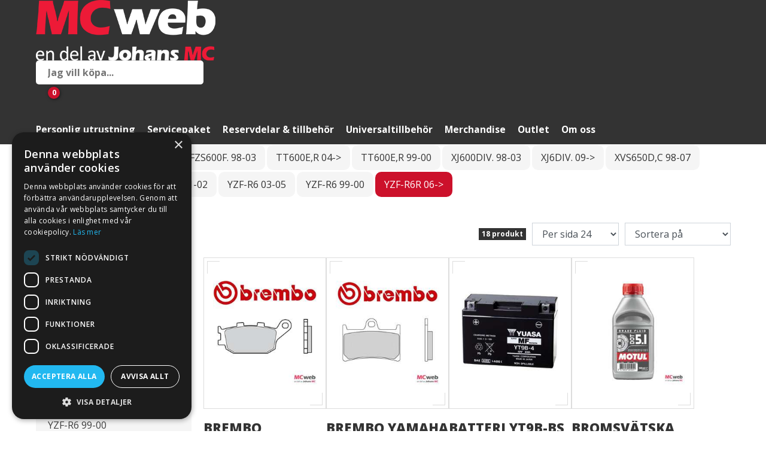

--- FILE ---
content_type: text/html; charset=utf-8
request_url: https://www.mcweb.se/butik/reservdelar-tillbehor/yamaha-212/600-650/yzf-r6r-06
body_size: 406552
content:



<!DOCTYPE html>
<html lang="sv">
<head>
    
    
		<!-- Primeflow head start -->
<meta charset="utf-8"><meta name="viewport" content="width=device-width, initial-scale=1, shrink-to-fit=no"><title>YZF-R6R 06-&gt;</title><meta property="og:title" content="YZF-R6R 06-&gt;"><meta name="next-head-count" content="4"><link rel="preload" href="/butik/_next/static/css/01c9c1d14681aa78a268.css" as="style"><link rel="stylesheet" href="/butik/_next/static/css/01c9c1d14681aa78a268.css" data-n-g=""><noscript data-n-css="true"></noscript><link rel="preload" href="/butik/_next/static/chunks/main-22b411ab97d4e97145c5.js" as="script"><link rel="preload" href="/butik/_next/static/chunks/webpack-eb080e3f091731f228fb.js" as="script"><link rel="preload" href="/butik/_next/static/chunks/framework.1d36bc031662b4dc4c28.js" as="script"><link rel="preload" href="/butik/_next/static/chunks/commons.0bb3fcd13fffd26d9983.js" as="script"><link rel="preload" href="/butik/_next/static/chunks/73f468bb144a313af7189e3bf9ec008bce3219d6.1842835f87aa4a676786.js" as="script"><link rel="preload" href="/butik/_next/static/chunks/c3369f7f651fecd51087bee95da4d34a5f8158b8.957259140669bf613f8a.js" as="script"><link rel="preload" href="/butik/_next/static/chunks/8f7813acb60c0028d721fa2452c4bbe5b1b12562.39b61529ab673da638ec.js" as="script"><link rel="preload" href="/butik/_next/static/chunks/b1542cc239bf56c8a14913c0a930efe682b5cf86.3228fb1afb96850bf8a7.js" as="script"><link rel="preload" href="/butik/_next/static/chunks/pages/_app-3b5795d714092f6cee57.js" as="script"><link rel="preload" href="/butik/_next/static/chunks/pages/%5B%5B...slug%5D%5D-2db11fab120be7ffffff.js" as="script">		<!-- Primeflow head end -->

    




<script data-inline-src="/_empori-static/core/js/lazyloading.es5.min.js?v=8983a02a">"use strict";(function(){window.addEventListener("load",function(){var n=undefined;"IntersectionObserver"in window?function(){n=document.querySelectorAll(".lazy");var t=new IntersectionObserver(function(n){n.forEach(function(n){if(n.isIntersecting){var i=n.target;i.classList.remove("lazy");t.unobserve(i)}})});n.forEach(function(n){t.observe(n)})}():function(){var i=undefined,t;n=document.querySelectorAll(".lazy");t=function t(){i&&clearTimeout(i);i=setTimeout(function(){var i=window.pageYOffset;n.forEach(function(n){var t=n;t.offsetTop<window.innerHeight+i&&(t.src=t.dataset.src!==null&&t.dataset.src!==""?t.dataset.src:"",t.classList.remove("lazy"))});n.length===0&&(document.removeEventListener("scroll",t),window.removeEventListener("resize",t),window.removeEventListener("orientationChange",t))},20)};document.addEventListener("scroll",t);window.addEventListener("resize",t);window.addEventListener("orientationChange",t)}()})})();</script>

<style data-inline-href="/_empori-static/essentials/base-theme/critical.min.css?v=8983a02a">.empori-image-gallery{width:100%;background-color:#eee}.fullwidth .empori-image-gallery{margin-top:0 !important;margin-bottom:0 !important}.fullwidth .empori-image-gallery-slide .empori-image-gallery-content-wrapper{padding:0 20px;position:unset}@media(max-width: 1280px){.fullwidth .empori-image-gallery-slide .empori-image-gallery-content-wrapper{padding:0 60px}}@media(max-width: 800px){.fullwidth .empori-image-gallery-slide .empori-image-gallery-content-wrapper{padding:0 40px}}.empori-image-gallery-wrapper{display:flex}.empori-image-gallery-slide{flex:0 0 100%;position:relative;align-items:center;padding:100px 0}@media(min-width: 1200px){.empori-image-gallery-slide{padding:160px 0}}.empori-image-gallery-slide.static-height{padding:0}@media(min-width: 1200px){.empori-image-gallery-slide.align-content-vertical-top,.empori-image-gallery-slide.align-content-vertical-bottom{padding:0}}.empori-slide-image,.empori-slide-video{z-index:1;width:100%;height:100%;object-fit:cover;position:absolute}.empori-image-contain .empori-slide-image,.empori-image-contain .empori-slide-video{object-fit:contain}.empori-slide-overlay{z-index:2;position:absolute;width:100%;height:100%;top:0;left:0;background-color:rgba(0,0,0,.65)}.empori-image-gallery-slide .empori-image-gallery-content-wrapper{z-index:3;padding:0 60px}@media(max-width: 800px){.empori-image-gallery-slide .empori-image-gallery-content-wrapper{padding:0 40px}}.empori-image-gallery-slide-content{max-width:800px}.empori-image-gallery-slide-content.align-content-center{margin:0 auto;text-align:center}.empori-image-gallery-slide-content.align-content-center .empori-image-gallery-buttons-container{justify-content:center}.empori-image-gallery-slide-content.align-content-right{margin:0 0 0 auto;text-align:right}.empori-image-gallery-slide-content.align-content-right .empori-image-gallery-buttons-container{justify-content:right}@media(max-width: 1200px){.empori-image-gallery-slide-content{margin:0 auto !important;text-align:center !important}.empori-image-gallery-slide-content .empori-image-gallery-buttons-container{justify-content:center !important}}@media(min-width: 1200px){.align-content-vertical-top .empori-image-gallery-slide-content{padding:60px 0 280px}}@media(min-width: 1200px){.align-content-vertical-bottom .empori-image-gallery-slide-content{padding:260px 0 60px}}.empori-slide-subtitle{color:#fff;font-size:1.2em}.empori-slide-subtitle h1,.empori-slide-subtitle h2,.empori-slide-subtitle h3,.empori-slide-subtitle h4{color:#fff}.empori-slide-subtitle *:last-child{margin-bottom:0}.empori-image-gallery-buttons-container{width:calc(100% + 10px);left:-5px;margin-top:15px;position:relative}.empori-slider-button{margin:5px;padding:10px 15px;background-color:var(--empori-primary-color);color:#fff;text-decoration:none;border-radius:10px;font-weight:bold}.empori-slider-button .empori-icon{width:20px}.empori-image-gallery-prev::after,.empori-image-gallery-next::after{content:none !important}.empori-image-gallery-prev i,.empori-image-gallery-next i{color:#fff;font-size:40px}.empori-image-gallery-slide.static-height{min-height:var(--static-height-desktop)}@media(max-width: 800px){.empori-image-gallery-slide.static-height{min-height:var(--static-height-mobile)}}.language-list{visibility:hidden;opacity:0;z-index:10}.empori-header{width:100%;position:fixed;z-index:11}@media(max-width: 800px){.empori-header>.empori-custom-menu-html{display:none}}.empori-header.triggered .menu-text{display:none}.empori-header.triggered i{margin-left:5px}.empori-header-defaultthemeheader{padding:50px 0 0}.empori-header-nav{margin:0 0 0 auto}@media(max-width: 800px){.empori-header-nav{height:0;overflow:hidden;position:absolute;top:50px;background-color:#fff;width:100%}}.empori-header-nav>.empori-custom-menu-html{display:flex;padding:10px 20px;flex:0 0 100%;justify-content:right}@media(min-width: 800px){.empori-header-nav>.empori-custom-menu-html{display:none}}.empori-header-nav-link{height:50px;line-height:50px;padding:0 10px;text-decoration:none;font-weight:bold;color:#fff;font-size:.9em;position:relative}@media(max-width: 960px){.empori-header-nav-link{padding:0 5px}}@media(max-width: 800px){.empori-header-nav-link{padding:0 20px}}body:not(.darkMode) .empori-header.readable-header{background-color:#fff}body:not(.darkMode) .empori-header.readable-header .empori-header-logo img{filter:unset}body:not(.darkMode) .empori-header.readable-header .empori-header-submenu{background-color:#fff;border-radius:10px}body:not(.darkMode) .empori-header.readable-header .empori-header-nav-link,body:not(.darkMode) .empori-header.readable-header .empori-submenu-item{color:#404040}.empori-nav-icon-container{width:25px;text-align:center}@media(max-width: 800px){.empori-nav-icon-container{display:none}}.empori-nav-icon-container i{color:inherit}.empori-header-logo{height:50px;padding:5px 10px;flex:1}.empori-header-logo img{height:36px;filter:brightness(0) invert(1);border-radius:0}.empori-header-menu-toggler.empori-header-icon{display:none;font-size:1.2em}@media(max-width: 800px){.empori-header-menu-toggler.empori-header-icon{display:block}}.empori-redundant-pages,.empori-redundant-pages-triggerer,.empori-header-submenu{display:none}.empori-redundant-pages-triggerer{font-size:20px}@media(min-width: 800px){.empori-redundant-pages-triggerer{display:block}}.empori-header-icons{flex-wrap:nowrap;align-items:center}.empori-header-icons.element-flex{flex-wrap:nowrap}.empori-header-icon{display:flex;line-height:50px;height:50px;text-align:center;cursor:pointer;color:var(--empori-primary-color);width:40px;flex:0 0 40px;justify-content:center;align-items:center}@media(max-width: 800px){.empori-header-icon{width:30px;flex:0 0 30px}}.empori-header-icon.triggered .menu-text{display:none}.empori-custom-menu-html{align-items:center;padding:0 10px}.empori-custom-menu-html>*{height:40px;line-height:40px}.empori-site-search-container{display:none;flex-wrap:wrap;position:relative;width:100%;max-width:280px;height:50px}@media(min-width: 1200px){.empori-site-search-container{display:flex}}.empori-site-search-input{font-family:var(--empori-font-family);font-size:16px;padding:0 20px;flex:1;height:100%;margin:0;border:none;border-radius:5px 0 0 5px;font-weight:bold;width:100%}@media(max-width: 800px){.empori-site-search-input{border-radius:0 0 0 5px}}.empori-site-search-actions{display:flex;margin-left:auto;height:100%}.empori-site-search-button{width:40px;height:100%;padding:0;display:flex;align-items:center;justify-content:center;background-color:#fff;border-radius:0 5px 5px 0}@media(max-width: 800px){.empori-site-search-button{border-radius:0 0 5px 0}}.empori-site-search-button i{color:var(--empori-primary-color);margin:0;font-size:16px}.empori-page-header{background-position:center;background-size:cover;position:relative;overflow:hidden;background-color:var(--empori-primary-alt-color)}.empori-page-header-image{position:absolute;top:0;left:0;width:100%;height:100%;background-position:center;background-size:cover;display:none;z-index:1}@media(min-width: 1600px){.empori-page-header-image.size-page-header-4k{display:block}}@media(min-width: 1000px)and (max-width: 1600px){.empori-page-header-image.size-page-header{display:block}}@media(min-width: 520px)and (max-width: 1000px){.empori-page-header-image.size-page-header-tablet{display:block}}@media(max-width: 520px){.empori-page-header-image.size-page-header-mobile{display:block}}.empori-page-header-content{flex:0 0 100%;height:100%;background-color:rgba(0,0,0,.45);align-items:center;justify-content:center;position:relative;z-index:2;min-height:340px}.empori-page-header-content h1,.empori-page-header-content .sub-header{color:#fff;margin:0;max-width:700px}.empori-page-header-content h1{font-size:2em}@media(min-width: 800px){.empori-page-header-content h1{font-size:2.5em}}.empori-page-header-content .sub-header{font-weight:normal;font-size:1.2em;margin:10px 0 0}.empori-page-header-content .sub-header i{margin-right:5px}.empori-page-header-centerer{flex:0 0 100%;max-width:1200px;padding:80px 20px}@media(min-width: 800px){.empori-page-header-centerer{padding:150px 20px}}.empori-page-header-extra-area{position:absolute;left:0;bottom:0;width:100%;display:none;background:linear-gradient(90deg, rgba(0, 0, 0, 0.4) 0%, rgba(0, 0, 0, 0) 60%);z-index:3}@media(min-width: 800px){.empori-page-header-extra-area{display:flex}}.empori-page-header-extra-area .container{display:flex;justify-content:flex-start}.empori-page-header-extra-area .other-page-item{display:block;font-size:.9em;text-decoration:none;border-radius:10px 10px 0 0;margin-right:20px;padding:20px 0;color:#fff}.empori-page-header-extra-area .other-page-item.white-content{color:#fff}.empori-breadcrumbs{list-style:none;padding:0;font-size:.9em;max-width:70%}.empori-breadcrumbs .element-flex{align-items:center}.empori-breadcrumbs a{text-decoration:none}.empori-breadcrumb{color:var(--empori-primary-color);margin:5px 5px 5px 0}.empori-breadcrumb-separator{width:15px;flex:0 0 15px;font-size:.9em}.breadcrumb-root{margin:0 5px 0 0}.empori-page-header .empori-breadcrumbs a:hover{color:#fff}.umb-block-grid__layout-container{align-items:inherit;position:relative;display:grid;grid-template-columns:repeat(var(--umb-block-grid--grid-columns, 1), minmax(0, 1fr));grid-auto-flow:row;grid-auto-rows:minmax(50px, min-content);-moz-column-gap:var(--umb-block-grid--column-gap, 0);column-gap:var(--umb-block-grid--column-gap, 0);row-gap:var(--umb-block-grid--row-gap, 0);width:100%}@media(min-width: 800px){.umb-block-grid__layout-container{width:auto}}.umb-block-grid__layout-item{--umb-block-grid--item-column-span: var(--column-span, 1);position:relative;grid-column-end:span min(var(--umb-block-grid--item-column-span, 1)*3,var(--umb-block-grid--grid-columns));grid-row:span var(--umb-block-grid--item-row-span, 1)}@media(max-width: 1024px){.umb-block-grid__layout-item{--umb-block-grid--item-column-span: var(--column-span-mobile, var(--column-span, 1))}}.umb-block-grid__area-container,.umb-block-grid__block--view::part(area-container){width:100%;align-items:inherit;position:relative;display:grid;grid-template-columns:repeat(var(--umb-block-grid--area-grid-columns, var(--umb-block-grid--grid-columns, 1)), minmax(0, 1fr));grid-auto-flow:row;grid-auto-rows:minmax(50px, min-content);-moz-column-gap:var(--umb-block-grid--areas-column-gap, 0);column-gap:var(--umb-block-grid--areas-column-gap, 0);row-gap:var(--umb-block-grid--areas-row-gap, 0)}.umb-block-grid__area{align-items:inherit;position:relative;height:100%;display:flex;flex-direction:column;grid-column-end:span min(var(--umb-block-grid--area-column-span, 1)*3,var(--umb-block-grid--area-grid-columns));grid-row:span var(--umb-block-grid--area-row-span, 1)}@media(min-width: 1024px){.umb-block-grid__layout-item{grid-column-end:span min(var(--umb-block-grid--item-column-span, 1),var(--umb-block-grid--grid-columns))}.umb-block-grid__area{grid-column-end:span min(var(--umb-block-grid--area-column-span, 1),var(--umb-block-grid--area-grid-columns))}}.row-parent{padding:40px 0}@media(min-width: 800px){.row-parent{padding:60px 0}}.row-parent>.umb-block-grid__layout-container>.umb-block-grid__layout-item{padding:40px 0}@media(min-width: 800px){.row-parent>.umb-block-grid__layout-container>.umb-block-grid__layout-item{padding:60px 0}}.row-parent.no-margins{padding:0}@media(max-width: 800px){.row-parent.no-margins .row{margin-left:-20px;width:calc(100% + 40px)}}.row-parent.has-background-image{background-size:cover;background-position:center;position:relative;background-color:var(--empori-secondary-color)}.row-parent.has-background-image.has-background-overlay::before{width:100%;height:100%;position:absolute;z-index:1;background-color:rgba(0,0,0,.45);content:""}.row-parent.has-background-image .column{padding:40px;z-index:2}@media(max-width: 400px){.row-parent.has-background-image .column{padding:20px}}.row-parent.overlap-previous-element{margin-top:0;position:relative;z-index:1;display:flex;align-items:flex-end}@media(min-width: 800px){.row-parent.overlap-previous-element{margin-top:-180px}}.row-parent.align-top{align-items:flex-start}.row-parent.align-center{align-items:center}.row-parent.align-bottom{align-items:flex-end}.row-parent.fullwidth>.container{max-width:100%}.container{max-width:1200px;margin:auto;align-items:inherit;justify-items:inherit;padding:0 20px;width:100%;position:relative}.row{display:flex;justify-items:inherit;align-items:inherit;flex-wrap:wrap;width:100%}.column>*:first-child{margin-top:20px}.column>*:last-child{margin-bottom:20px}.column.has-background-color{padding:30px;border-radius:10px;margin:0 20px}@media(max-width: 1200px){.column.has-background-color{margin:10px}}@media(max-width: 800px){.column.has-background-color{margin:0 0 20px}}@media(max-width: 400px){.column.has-background-color{padding:20px}}@media(max-width: 800px){.column.has-background-color:last-child{margin:0}}.column.has-background-color>*:first-child{margin-bottom:0}.column.content-color-light *:not(i,path,g){color:var(--empori-font-color-dark-mode)}.column.content-color-dark *:not(i,path,g){color:var(--empori-font-color)}.hide{display:none !important}.grid-rte>*:first-child{margin-top:0}@media(min-width: 800px){.row{margin-left:-20px;width:calc(100% + 40px)}.column{padding:0 20px}.column>*:first-child{margin-top:0}.column>*:last-child{margin-bottom:0}.hide-desktop{display:none !important}}@media(max-width: 799px){.hide-mobile{display:none !important}}body{background-color:#fff;padding:0;margin:0;font-size:13pt;color:var(--empori-font-color);font-family:var(--empori-font-family)}*{box-sizing:border-box}@media(max-width: 400px){*{word-break:break-word}}h1,h2,h3,h4,h5,h6{font-weight:bold;line-height:1.2em;margin:0 0 20px}p{margin:20px 0;line-height:1.4em}img{height:auto;width:auto;max-width:100%}figure{width:100%;margin:0}figure>img{border-radius:10px;max-width:100%}p>img[src*=".jpg"],p>img[src*=".jpeg"]{border-radius:10px}footer p>img{border-radius:0}.lazy{background-image:none !important}.element-flex{display:flex;flex-wrap:wrap}.basic-grid-image{aspect-ratio:5/4}.basic-grid-image img{width:100%}.empori-header.add-header-background{background-color:var(--empori-primary-alt-color)}.empori-header.add-header-background .empori-header-nav-link:hover{color:var(--empori-primary-color)}.blur-effect{filter:blur(5px);transition:filter .3s ease}.swiper-container .swiper-wrapper,.grid-view{display:flex;gap:20px}.swiper-initialized .swiper-wrapper{gap:0}.swiper-slide{flex-basis:25%}/*# sourceMappingURL=critical.min.css.map */
</style>

<link rel="preload" href="https://cdnjs.cloudflare.com/ajax/libs/Swiper/8.0.7/swiper-bundle.min.css?v=8983a02a" as="style" onload="this.onload=null;this.rel=&#x27;stylesheet&#x27;" /><noscript><link rel="stylesheet" href="https://cdnjs.cloudflare.com/ajax/libs/Swiper/8.0.7/swiper-bundle.min.css?v=8983a02a"></noscript>
<link rel="preload" href="/_empori-static/essentials/base-theme/BaseTheme.min.css?v=8983a02a" as="style" onload="this.onload=null;this.rel=&#x27;stylesheet&#x27;" /><noscript><link rel="stylesheet" href="/_empori-static/essentials/base-theme/BaseTheme.min.css?v=8983a02a"></noscript>

    <link rel="preload" href="https://static.empori.se/fa/css/fontawesome.min.css?v=8983a02a" as="style" onload="this.onload=null;this.rel=&#x27;stylesheet&#x27;" /><noscript><link rel="stylesheet" href="https://static.empori.se/fa/css/fontawesome.min.css?v=8983a02a"></noscript>
    <link rel="preload" href="https://static.empori.se/fa/css/regular.min.css?v=8983a02a" as="style" onload="this.onload=null;this.rel=&#x27;stylesheet&#x27;" /><noscript><link rel="stylesheet" href="https://static.empori.se/fa/css/regular.min.css?v=8983a02a"></noscript>
    <link rel="preload" href="https://static.empori.se/fa/css/brands.min.css?v=8983a02a" as="style" onload="this.onload=null;this.rel=&#x27;stylesheet&#x27;" /><noscript><link rel="stylesheet" href="https://static.empori.se/fa/css/brands.min.css?v=8983a02a"></noscript>
    <link rel="preload" href="/css/custom.css?v=8983a02a" as="style" onload="this.onload=null;this.rel=&#x27;stylesheet&#x27;" /><noscript><link rel="stylesheet" href="/css/custom.css?v=8983a02a"></noscript>
    <script type="text/javascript" src="/scripts/custom.js?v=8983a02a" async=""></script>
        <link rel="preload" href="https://fonts.googleapis.com/css2?family=Open+Sans:ital,wght@0,300..800;1,300..800&display=swap" as="style" onload="this.onload=null;this.rel=&#x27;stylesheet&#x27;" /><noscript><link rel="stylesheet" href="https://fonts.googleapis.com/css2?family=Open+Sans:ital,wght@0,300..800;1,300..800&display=swap"></noscript>
            <link rel="preconnect" href="https://fonts.googleapis.com">
            <link rel="preconnect" href="https://fonts.gstatic.com" crossorigin>
    <style>
        :root, :host {
            --empori-primary-color: #CC112B;
            --empori-primary-alt-color: #333333;
            --empori-secondary-color: #333333;
            --empori-overlay-color: #FFFFFF;
            --empori-light-gray-color: #f2f2f2;
            --empori-font-color: #333;
            --empori-font-family: "Open Sans", sans-serif;;
            --empori-font-alt-family: inherit;
        }
    </style>

    




<link rel="preload" href="/_empori-static/genericweb/base-theme/base.min.css?v=8983a02a" as="style" onload="this.onload=null;this.rel=&#x27;stylesheet&#x27;" /><noscript><link rel="stylesheet" href="/_empori-static/genericweb/base-theme/base.min.css?v=8983a02a"></noscript>

            <link rel="preload" href="/_empori-static/genericweb/themes/classic.min.css?v=8983a02a" as="style" onload="this.onload=null;this.rel=&#x27;stylesheet&#x27;" /><noscript><link rel="stylesheet" href="/_empori-static/genericweb/themes/classic.min.css?v=8983a02a"></noscript>




<style>
    :root, :host {
        --empori-font-color-dark-mode: #ffffff;
    }
</style>

    



<link rel="preload" href="/_empori-static/primeflow/css/primeflow.min.css?v=8983a02a" asp-append-version="true" as="style" onload="this.onload=null;this.rel=&#x27;stylesheet&#x27;"><noscript><link rel="stylesheet" href="/_empori-static/primeflow/css/primeflow.min.css?v=8983a02a"></noscript>

    <style>
        :root, :host {
            --empori-storefront-main-background-color: #FFFFFF;
            --empori-storefront-card-background-color: #f5f5f5;
            --empori-storefront-card-Text-color: #404040;
            --empori-storefront-card-multi-attribute-background-color: #FFFFFF;
        }
    </style>
    

<link rel="icon" type="image/x-icon" href="/media/jjagutt0/favicon.ico" /><link rel="canonical" href="https://www.mcweb.se/butik/reservdelar-tillbehor/yamaha-212/600-650/yzf-r6r-06" /><meta name="description" content='' /><meta property="og:description" content='' /><meta property="og:locale" content='sv_SE'><meta name='viewport' content='width=device-width, initial-scale=1.0' /><meta charset='UTF-8' /><!-- Google Tag Manager -->
<script>(function(w,d,s,l,i){w[l]=w[l]||[];w[l].push({'gtm.start':
new Date().getTime(),event:'gtm.js'});var f=d.getElementsByTagName(s)[0],
j=d.createElement(s),dl=l!='dataLayer'?'&l='+l:'';j.async=true;j.src=
'https://www.googletagmanager.com/gtm.js?id='+i+dl;f.parentNode.insertBefore(j,f);
})(window,document,'script','dataLayer','GTM-PKZZDGQ9');</script>
<!-- End Google Tag Manager -->
<meta property='og:type' content='website' /></head>

<body class=" primeflow">
    <!-- Google Tag Manager (noscript) -->
<noscript><iframe src="https://www.googletagmanager.com/ns.html?id=GTM-PKZZDGQ9"
height="0" width="0" style="display:none;visibility:hidden"></iframe></noscript>
<!-- End Google Tag Manager (noscript) -->
        
    



<header id="mainNav" class="empori-header empori-header-webshop element-flex empori-classic ">
    <div class="empori-header-content">
        <div class="desktop-only">
            <div class="container">
                    <a class="empori-webshop-header-logo" href="/" title="Startpage">
                        <img src="/media/j3ypcwir/logo.png" loading="lazy" alt="" width="102" height="35" />
                    </a>
                
                
    <div id="empori-search-69a76bc2-13e3-4132-935d-341fbc03c82a" class="empori-site-search-container">
        <input type="text" class="empori-site-search-input" placeholder="S&#xF6;k" name="empori-search-69a76bc2-13e3-4132-935d-341fbc03c82a" />
        
        <div class="empori-site-search-actions">
            <button class="empori-site-search-button" title="Search">
                <i class="fa-regular fa-search"></i>
            </button>
        </div>
    </div>
    <script>
        document.addEventListener('emporiLoaded', () => empori.controls.InitSiteSearch('empori-search-69a76bc2-13e3-4132-935d-341fbc03c82a', {"enabled":true,"headerName":"empori-webshop-header","primeflow":{"enabled":true,"resultsPageUrl":"/butik","apiBaseUrl":null,"translations":{"SearchResultsProducts":"Produkter","SearchResultNotInStock":"Inte i lager","SearchResultsVehicles":"Fordon","SearchResultSupplierStock":"I leverant\u00F6rs lager","SearchResultsNoResults":"Inga resultat","SearchBarPhrase":"Jag vill k\u00F6pa...","SearchResults":"S\u00F6kresultat","SearchResultUnavailableStock":"Ej tillg\u00E4ngligt lager","SearchResultOutOfStock":"Slut i lager","SearchResultShowAll":"Visa alla","SearchAriaLabel":"S\u00F6k","SearchResultInStock":"I lager","SearchResultFrom":"Fr\u00E5n","SearchResultsPagesAndCategories":"Sidor och kategorier"}},"onlineShowroom":{"enabled":false,"resultsPageUrl":"","apiBaseUrl":"","translations":null},"culture":"sv-se","selectedNodesIdList":[1130],"displayTitleAlias":"","displayDescriptionAlias":"","pageSize":10,"searchAliasItems":[],"placeHolderText":"S\u00F6k","noResultFoundText":"Inga resultat","inGrid":false}));
    </script>

                
                <div id="headerIcons" class="empori-header-icons element-flex">
                    



<a id="primeflowCartStatus_aae0b2fb" href="/butik/varukorg" class="primeflow-cart-status empori-header-icon" title="G&#xE5; till varukorg">
    <i class="fa-solid fa-cart-shopping"></i>
    <span class="primeflow-cart-count"></span>
</a>

<script>
    (function () {
        const cartCount = document.querySelector('#primeflowCartStatus_aae0b2fb .primeflow-cart-count');

        if (!cartCount) {
            return;
        }

        window.addEventListener('primeflow:cart:change', e => {
            cartCount.innerHTML = e.detail;
        });

        fetch('https://ecommerce-api.mcweb.se/api/v2/customers/check/', { credentials: 'include' })
            .then(res => res.json())
            .then(data => {
                cartCount.innerHTML = data.count;
                cartCount.ariaLabel = `Varukorg. Antal produkter i varukorgen: ${data.count}`;
            });
    }());
</script>
                    


<a href="/butik/customer" class="primeflow-user-login empori-header-icon" title="G&#xE5; till Mina sidor" aria-label="G&#xE5; till Mina sidor">
    <i class="fa-regular fa-user"></i>
</a>

                    

                </div>
            </div>
        </div>
           
        <div class="mobile-only">
            <div class="mobile-menu">
                <a class="empori-mobile-logo" href="/" title="Startpage">
                    <img src="/media/j3ypcwir/logo.png" loading="lazy" alt="" width="102" height="35"/>
                </a>
                
                <div class="nav-icon-group">
                    



<a id="primeflowCartStatus_8144b6ac" href="/butik/varukorg" class="primeflow-cart-status empori-header-icon" title="G&#xE5; till varukorg">
    <i class="fa-solid fa-cart-shopping"></i>
    <span class="primeflow-cart-count"></span>
</a>

<script>
    (function () {
        const cartCount = document.querySelector('#primeflowCartStatus_8144b6ac .primeflow-cart-count');

        if (!cartCount) {
            return;
        }

        window.addEventListener('primeflow:cart:change', e => {
            cartCount.innerHTML = e.detail;
        });

        fetch('https://ecommerce-api.mcweb.se/api/v2/customers/check/', { credentials: 'include' })
            .then(res => res.json())
            .then(data => {
                cartCount.innerHTML = data.count;
                cartCount.ariaLabel = `Varukorg. Antal produkter i varukorgen: ${data.count}`;
            });
    }());
</script>
                    


<a href="/butik/customer" class="primeflow-user-login empori-header-icon" title="G&#xE5; till Mina sidor" aria-label="G&#xE5; till Mina sidor">
    <i class="fa-regular fa-user"></i>
</a>

                    
    <div id="emporiSearchTrigger" class="empori-search-trigger empori-header-icon">
        <i class="fa-regular fa-search"></i>
    </div>

                    
                    <div id="navTrigger" class="mobile-toggler empori-header-icon">
                        <i class='fa-regular fa-bars'></i><i style='display: none;' class='fa-regular fa-times'></i>
                    </div>
                </div>
            </div>
            
            <nav role="navigation" class="mobile-navigation">
        <div class="empori-webshop-menu-item">
            <a title="Personlig utrustning" href="/butik/personlig-utrustning">Personlig utrustning</a>

                <div class="empori-webshop-submenu">
        <div class="empori-webshop-menu-item">
            <a title="MC-hj&#xE4;lmar" href="/butik/personlig-utrustning/mc-hjalmar">MC-hj&#xE4;lmar</a>

        </div>
        <div class="empori-webshop-menu-item">
            <a title="MC-handskar" href="/butik/personlig-utrustning/mc-handskar-3">MC-handskar</a>

        </div>
        <div class="empori-webshop-menu-item">
            <a title="REV&#x27;IT" href="/butik/personlig-utrustning/revit">REV&#x27;IT</a>

        </div>
        <div class="empori-webshop-menu-item">
            <a title="MC-skydd" href="/butik/personlig-utrustning/mc-skydd">MC-skydd</a>

        </div>
        <div class="empori-webshop-menu-item">
            <a title="MC-st&#xF6;vlar" href="/butik/personlig-utrustning/mc-stovlar-4">MC-st&#xF6;vlar</a>

        </div>
        <div class="empori-webshop-menu-item">
            <a title="MC-kl&#xE4;der" href="/butik/personlig-utrustning/mc-klader">MC-kl&#xE4;der</a>

        </div>
        <div class="empori-webshop-menu-item">
            <a title="Underst&#xE4;ll &amp; Buffar" href="/butik/personlig-utrustning/understall-buffar">Underst&#xE4;ll &amp; Buffar</a>

        </div>
        <div class="empori-webshop-menu-item">
            <a title="Ryggs&#xE4;ckar" href="/butik/personlig-utrustning/ryggsack">Ryggs&#xE4;ckar</a>

        </div>
                </div>
        </div>
        <div class="empori-webshop-menu-item">
            <a title="Servicepaket" href="/butik/servicepaket">Servicepaket</a>

                <div class="empori-webshop-submenu">
        <div class="empori-webshop-menu-item">
            <a title="Aprilia" href="/butik/servicepaket/aprilia">Aprilia</a>

        </div>
        <div class="empori-webshop-menu-item">
            <a title="Harley-Davidson" href="/butik/servicepaket/harley-davidson">Harley-Davidson</a>

        </div>
        <div class="empori-webshop-menu-item">
            <a title="Kawasaki" href="/butik/servicepaket/kawasaki-699">Kawasaki</a>

        </div>
        <div class="empori-webshop-menu-item">
            <a title="Suzuki" href="/butik/servicepaket/suzuki-701">Suzuki</a>

        </div>
        <div class="empori-webshop-menu-item">
            <a title="Triumph" href="/butik/servicepaket/triumph-700">Triumph</a>

        </div>
        <div class="empori-webshop-menu-item">
            <a title="Piaggio" href="/butik/servicepaket/piaggio">Piaggio</a>

        </div>
        <div class="empori-webshop-menu-item">
            <a title="Vespa" href="/butik/servicepaket/vespa">Vespa</a>

        </div>
        <div class="empori-webshop-menu-item">
            <a title="Yamaha" href="/butik/servicepaket/yamaha-servicepaket">Yamaha</a>

        </div>
        <div class="empori-webshop-menu-item">
            <a title="Hiflo filter" href="/butik/servicepaket/hiflo-filter">Hiflo filter</a>

        </div>
        <div class="empori-webshop-menu-item">
            <a title="Bromsbel&#xE4;gg" href="/butik/servicepaket/bromsbelagg">Bromsbel&#xE4;gg</a>

        </div>
        <div class="empori-webshop-menu-item">
            <a title="T&#xE4;ndstift" href="/butik/servicepaket/tandstift-1173">T&#xE4;ndstift</a>

        </div>
        <div class="empori-webshop-menu-item">
            <a title="Motorolja" href="/butik/servicepaket/motorolja-1183">Motorolja</a>

        </div>
                </div>
        </div>
        <div class="empori-webshop-menu-item">
            <a title="Reservdelar &amp; tillbeh&#xF6;r" href="/butik/reservdelar-tillbehor">Reservdelar &amp; tillbeh&#xF6;r</a>

                <div class="empori-webshop-submenu">
        <div class="empori-webshop-menu-item">
            <a title="Kawasaki" href="/butik/reservdelar-tillbehor/kawasaki-27">Kawasaki</a>

        </div>
        <div class="empori-webshop-menu-item">
            <a title="Suzuki" href="/butik/reservdelar-tillbehor/suzuki-209">Suzuki</a>

        </div>
        <div class="empori-webshop-menu-item">
            <a title="Triumph" href="/butik/reservdelar-tillbehor/triumph-47">Triumph</a>

        </div>
        <div class="empori-webshop-menu-item">
            <a title="Piaggio" href="/butik/reservdelar-tillbehor/piaggio-1129">Piaggio</a>

        </div>
        <div class="empori-webshop-menu-item">
            <a title="Vespa" href="/butik/reservdelar-tillbehor/vespa-677">Vespa</a>

        </div>
        <div class="empori-webshop-menu-item">
            <a title="Aprilia" href="/butik/reservdelar-tillbehor/aprilia-1227">Aprilia</a>

        </div>
        <div class="empori-webshop-menu-item">
            <a title="KTM" href="/butik/reservdelar-tillbehor/ktm">KTM</a>

        </div>
        <div class="empori-webshop-menu-item">
            <a title="BMW" href="/butik/reservdelar-tillbehor/bmw-337">BMW</a>

        </div>
        <div class="empori-webshop-menu-item">
            <a title="Honda" href="/butik/reservdelar-tillbehor/honda-211">Honda</a>

        </div>
        <div class="empori-webshop-menu-item">
            <a title="Yamaha" href="/butik/reservdelar-tillbehor/yamaha-212">Yamaha</a>

        </div>
        <div class="empori-webshop-menu-item">
            <a title="Ducati" href="/butik/reservdelar-tillbehor/ducati">Ducati</a>

        </div>
        <div class="empori-webshop-menu-item">
            <a title="Harley-Davidson" href="/butik/reservdelar-tillbehor/harley-davidson-210">Harley-Davidson</a>

        </div>
        <div class="empori-webshop-menu-item">
            <a title="K&amp;N Luftfilter" href="/butik/reservdelar-tillbehor/k-n-luftfilter">K&amp;N Luftfilter</a>

        </div>
        <div class="empori-webshop-menu-item">
            <a title="Derbi" href="/butik/reservdelar-tillbehor/derbi">Derbi</a>

        </div>
        <div class="empori-webshop-menu-item">
            <a title="ATV" href="/butik/reservdelar-tillbehor/atv">ATV</a>

        </div>
                </div>
        </div>
        <div class="empori-webshop-menu-item">
            <a title="Universaltillbeh&#xF6;r" href="/butik/universaltillbehor">Universaltillbeh&#xF6;r</a>

                <div class="empori-webshop-submenu">
        <div class="empori-webshop-menu-item">
            <a title="Belysning" href="/butik/universaltillbehor/belysning">Belysning</a>

        </div>
        <div class="empori-webshop-menu-item">
            <a title="Packutrustning" href="/butik/universaltillbehor/packutrustning-1056">Packutrustning</a>

        </div>
        <div class="empori-webshop-menu-item">
            <a title="Batteri" href="/butik/universaltillbehor/batteri">Batteri</a>

        </div>
        <div class="empori-webshop-menu-item">
            <a title="Olja &amp; Sm&#xF6;rjmedel" href="/butik/universaltillbehor/olja-smorjmedel">Olja &amp; Sm&#xF6;rjmedel</a>

        </div>
        <div class="empori-webshop-menu-item">
            <a title="Kedjor" href="/butik/universaltillbehor/kedjor-22">Kedjor</a>

        </div>
        <div class="empori-webshop-menu-item">
            <a title="Lager" href="/butik/universaltillbehor/lager">Lager</a>

        </div>
        <div class="empori-webshop-menu-item">
            <a title="Mobil &amp; GPS" href="/butik/universaltillbehor/mobil-gps">Mobil &amp; GPS</a>

        </div>
        <div class="empori-webshop-menu-item">
            <a title="T&#xE4;ndstift" href="/butik/universaltillbehor/tandstift-24">T&#xE4;ndstift</a>

        </div>
        <div class="empori-webshop-menu-item">
            <a title="Handb&#xF6;cker" href="/butik/universaltillbehor/handbocker">Handb&#xF6;cker</a>

        </div>
        <div class="empori-webshop-menu-item">
            <a title="Backspeglar" href="/butik/universaltillbehor/backspeglar">Backspeglar</a>

        </div>
        <div class="empori-webshop-menu-item">
            <a title="Bobbins &amp; Dep&#xE5;st&#xF6;d" href="/butik/universaltillbehor/bobbins-depastod">Bobbins &amp; Dep&#xE5;st&#xF6;d</a>

        </div>
        <div class="empori-webshop-menu-item">
            <a title="Elektronik" href="/butik/universaltillbehor/elektronik">Elektronik</a>

        </div>
        <div class="empori-webshop-menu-item">
            <a title="Handtag" href="/butik/universaltillbehor/handtag">Handtag</a>

        </div>
        <div class="empori-webshop-menu-item">
            <a title="Kapell" href="/butik/universaltillbehor/kapell-15">Kapell</a>

        </div>
        <div class="empori-webshop-menu-item">
            <a title="L&#xE5;s" href="/butik/universaltillbehor/las">L&#xE5;s</a>

        </div>
        <div class="empori-webshop-menu-item">
            <a title="Ljudd&#xE4;mpare" href="/butik/universaltillbehor/ljuddampare">Ljudd&#xE4;mpare</a>

        </div>
        <div class="empori-webshop-menu-item">
            <a title="Reng&#xF6;ring &amp; Kemi" href="/butik/universaltillbehor/rengoring-kemi">Reng&#xF6;ring &amp; Kemi</a>

        </div>
        <div class="empori-webshop-menu-item">
            <a title="Tankpads" href="/butik/universaltillbehor/tankpads">Tankpads</a>

        </div>
        <div class="empori-webshop-menu-item">
            <a title="&#xD6;vrigt" href="/butik/universaltillbehor/ovrigt-17">&#xD6;vrigt</a>

        </div>
                </div>
        </div>
        <div class="empori-webshop-menu-item">
            <a title="Merchandise" href="/butik/merchandise">Merchandise</a>

                <div class="empori-webshop-submenu">
        <div class="empori-webshop-menu-item">
            <a title="Kawasaki" href="/butik/merchandise/kawasaki-1090">Kawasaki</a>

        </div>
        <div class="empori-webshop-menu-item">
            <a title="Muggar &amp; Pl&#xE5;tskyltar" href="/butik/merchandise/muggar-platskyltar">Muggar &amp; Pl&#xE5;tskyltar</a>

        </div>
        <div class="empori-webshop-menu-item">
            <a title="Triumph" href="/butik/merchandise/triumph-1089">Triumph</a>

        </div>
        <div class="empori-webshop-menu-item">
            <a title="Vespa" href="/butik/merchandise/vespa-1091">Vespa</a>

        </div>
        <div class="empori-webshop-menu-item">
            <a title="Aprilia" href="/butik/merchandise/apriliamerch">Aprilia</a>

        </div>
                </div>
        </div>
        <div class="empori-webshop-menu-item">
            <a title="Outlet" href="/butik/outlet">Outlet</a>

                <div class="empori-webshop-submenu">
        <div class="empori-webshop-menu-item">
            <a title="Personlig utrustning" href="/butik/outlet/personlig-utrustning-1211">Personlig utrustning</a>

        </div>
        <div class="empori-webshop-menu-item">
            <a title="Reservdelar &amp; Tillbeh&#xF6;r" href="/butik/outlet/reservdelar-tillbehor-1210">Reservdelar &amp; Tillbeh&#xF6;r</a>

        </div>
                </div>
        </div>
        <div class="empori-webshop-menu-item" tabindex="0">
            <a title="Om oss" href=/om-oss/kontakt/>Om oss</a>

                <div class="empori-webshop-submenu">
        <div class="empori-webshop-menu-item" tabindex="0">
            <a title="Kontakt" href=/om-oss/kontakt/>Kontakt</a>

        </div>
        <div class="empori-webshop-menu-item" tabindex="0">
            <a title="K&#xF6;pvillkor" href=/om-oss/köpvillkor/>K&#xF6;pvillkor</a>

        </div>
                </div>
        </div>
            </nav>
        </div>
    </div>

    <div class="container">
        <nav role="navigation" class="empori-nav-webshop empori-header-nav element-flex">
                    <div class="empori-link-container element-flex">
                            <div class="empori-header-nav-link toggle-submenu"
                                 title="Personlig utrustning" tabindex="0">
                                Personlig utrustning
                                
                                <i class="fa-regular fa-chevron-down"></i>
                            </div>

                            <div class="empori-header-submenu-webshop">
                                <a class="empori-webshop-submenu-desc empori-submenu-item empori-sub-child-text"
                                   title="Personlig utrustning" href=/butik/personlig-utrustning/>

                                    Visa alla produkter i Personlig utrustning <i class="fa-regular fa-arrow-right"></i>
                                </a>
                                
                                <div class="empori-submenu-wrapper empori-submenu-has-content">
                                    <div class="empori-submenu-left-content-wrapper">
                                        <div class="empori-submenu-grid element-flex">
                                                    <div class="empori-category-group-item">
                                                        <a class="empori-category-group-title empori-submenu-text" title="MC-hj&#xE4;lmar" href=/butik/personlig-utrustning/mc-hjalmar>
                                                            MC-hj&#xE4;lmar
                                                        </a>

                                                            <a class="empori-submenu-text empori-sub-child-text" title="Integralhj&#xE4;lmar" href=/butik/personlig-utrustning/mc-hjalmar/integralhjalmar>
                                                                Integralhj&#xE4;lmar
                                                            </a>
                                                            <a class="empori-submenu-text empori-sub-child-text" title="&#xD6;ppningsbara hj&#xE4;lmar" href=/butik/personlig-utrustning/mc-hjalmar/oppningsbara-hjalmar>
                                                                &#xD6;ppningsbara hj&#xE4;lmar
                                                            </a>
                                                            <a class="empori-submenu-text empori-sub-child-text" title="&#xD6;ppna hj&#xE4;lmar" href=/butik/personlig-utrustning/mc-hjalmar/oppna-hjalmar>
                                                                &#xD6;ppna hj&#xE4;lmar
                                                            </a>
                                                            <a class="empori-submenu-text empori-sub-child-text" title="Adventurehj&#xE4;lmar" href=/butik/personlig-utrustning/mc-hjalmar/adventurehjalmar>
                                                                Adventurehj&#xE4;lmar
                                                            </a>
                                                            <a class="empori-submenu-text empori-sub-child-text" title="Mopedhj&#xE4;lmar" href=/butik/personlig-utrustning/mc-hjalmar/mopedhjalmar>
                                                                Mopedhj&#xE4;lmar
                                                            </a>
                                                            <a class="empori-submenu-text empori-sub-child-text" title="Visir &amp; Pinlock" href=/butik/personlig-utrustning/mc-hjalmar/visir-pinlock>
                                                                Visir &amp; Pinlock
                                                            </a>

                                                        <div id="show-more-container-ad382625-c69b-42fd-b492-4ebe725aad2f" class="hidden">
                                                                <a class="empori-submenu-text empori-sub-child-text" title="Intercom" href=/butik/personlig-utrustning/mc-hjalmar/intercom-25>
                                                                    Intercom
                                                                </a>
                                                                <a class="empori-submenu-text empori-sub-child-text" title="Solglas&#xF6;gon" href=/butik/personlig-utrustning/mc-hjalmar/solglasogon-7>
                                                                    Solglas&#xF6;gon
                                                                </a>
                                                                <a class="empori-submenu-text empori-sub-child-text" title="Tillbeh&#xF6;r &amp; Reservdelar" href=/butik/personlig-utrustning/mc-hjalmar/tillbehor-reservdelar>
                                                                    Tillbeh&#xF6;r &amp; Reservdelar
                                                                </a>
                                                        </div>

                                                            <button id="toggle-show-more-ad382625-c69b-42fd-b492-4ebe725aad2f" class="toggle-show-more">
                                                                <span>Visa Mer</span>
                                                                <i class="fa-regular fa-chevron-down" style="margin-left: 4px"></i>
                                                            </button>
                                                    </div>
                                                    <div class="empori-category-group-item">
                                                        <a class="empori-category-group-title empori-submenu-text" title="MC-handskar" href=/butik/personlig-utrustning/mc-handskar-3>
                                                            MC-handskar
                                                        </a>

                                                            <a class="empori-submenu-text empori-sub-child-text" title="Custom-handskar" href=/butik/personlig-utrustning/mc-handskar-3/custom-handskar>
                                                                Custom-handskar
                                                            </a>
                                                            <a class="empori-submenu-text empori-sub-child-text" title="Sport-handskar" href=/butik/personlig-utrustning/mc-handskar-3/sport-handskar>
                                                                Sport-handskar
                                                            </a>
                                                            <a class="empori-submenu-text empori-sub-child-text" title="Street-handskar" href=/butik/personlig-utrustning/mc-handskar-3/street-handskar>
                                                                Street-handskar
                                                            </a>
                                                            <a class="empori-submenu-text empori-sub-child-text" title="Touring-handskar" href=/butik/personlig-utrustning/mc-handskar-3/touring-handskar>
                                                                Touring-handskar
                                                            </a>
                                                            <a class="empori-submenu-text empori-sub-child-text" title="Vinter-handskar" href=/butik/personlig-utrustning/mc-handskar-3/vinter-handskar>
                                                                Vinter-handskar
                                                            </a>
                                                            <a class="empori-submenu-text empori-sub-child-text" title="Tillbeh&#xF6;r" href=/butik/personlig-utrustning/mc-handskar-3/tillbehor-1075>
                                                                Tillbeh&#xF6;r
                                                            </a>

                                                        <div id="show-more-container-15fa78a9-74e8-4622-be04-3a326be21cbe" class="hidden">
                                                        </div>

                                                    </div>
                                                    <div class="empori-category-group-item">
                                                        <a class="empori-category-group-title empori-submenu-text" title="REV&#x27;IT" href=/butik/personlig-utrustning/revit>
                                                            REV&#x27;IT
                                                        </a>

                                                            <a class="empori-submenu-text empori-sub-child-text" title="Byxor" href=/butik/personlig-utrustning/revit/byxor-1341>
                                                                Byxor
                                                            </a>
                                                            <a class="empori-submenu-text empori-sub-child-text" title="Handskar" href=/butik/personlig-utrustning/revit/handskar-1344>
                                                                Handskar
                                                            </a>
                                                            <a class="empori-submenu-text empori-sub-child-text" title="Jackor" href=/butik/personlig-utrustning/revit/jackor>
                                                                Jackor
                                                            </a>
                                                            <a class="empori-submenu-text empori-sub-child-text" title="Skor/St&#xF6;vlar" href=/butik/personlig-utrustning/revit/skor-stovlar>
                                                                Skor/St&#xF6;vlar
                                                            </a>
                                                            <a class="empori-submenu-text empori-sub-child-text" title="Skydd" href=/butik/personlig-utrustning/revit/skydd-1346>
                                                                Skydd
                                                            </a>
                                                            <a class="empori-submenu-text empori-sub-child-text" title="&#xD6;vrigt" href=/butik/personlig-utrustning/revit/ovrigt>
                                                                &#xD6;vrigt
                                                            </a>

                                                        <div id="show-more-container-4a75ef1c-e7fb-4cdd-abf8-5a0503385717" class="hidden">
                                                        </div>

                                                    </div>
                                                    <div class="empori-category-group-item">
                                                        <a class="empori-category-group-title empori-submenu-text" title="MC-skydd" href=/butik/personlig-utrustning/mc-skydd>
                                                            MC-skydd
                                                        </a>

                                                            <a class="empori-submenu-text empori-sub-child-text" title="Il&#xE4;ggsskydd byxor" href=/butik/personlig-utrustning/mc-skydd/ilaggsskydd-byxor>
                                                                Il&#xE4;ggsskydd byxor
                                                            </a>
                                                            <a class="empori-submenu-text empori-sub-child-text" title="Il&#xE4;ggsskydd jackor" href=/butik/personlig-utrustning/mc-skydd/ilaggsskydd-jackor>
                                                                Il&#xE4;ggsskydd jackor
                                                            </a>
                                                            <a class="empori-submenu-text empori-sub-child-text" title="Kroppsskydd" href=/butik/personlig-utrustning/mc-skydd/kroppsskydd>
                                                                Kroppsskydd
                                                            </a>
                                                            <a class="empori-submenu-text empori-sub-child-text" title="Ryggskydd" href=/butik/personlig-utrustning/mc-skydd/ryggskydd>
                                                                Ryggskydd
                                                            </a>
                                                            <a class="empori-submenu-text empori-sub-child-text" title="&#xD6;vriga skydd" href=/butik/personlig-utrustning/mc-skydd/ovriga-skydd>
                                                                &#xD6;vriga skydd
                                                            </a>

                                                        <div id="show-more-container-8d91b92a-9dc2-4340-af20-609dbcdc775e" class="hidden">
                                                        </div>

                                                    </div>
                                                    <div class="empori-category-group-item">
                                                        <a class="empori-category-group-title empori-submenu-text" title="MC-st&#xF6;vlar" href=/butik/personlig-utrustning/mc-stovlar-4>
                                                            MC-st&#xF6;vlar
                                                        </a>

                                                            <a class="empori-submenu-text empori-sub-child-text" title="Adventure-st&#xF6;vlar" href=/butik/personlig-utrustning/mc-stovlar-4/adventure-stovlar>
                                                                Adventure-st&#xF6;vlar
                                                            </a>
                                                            <a class="empori-submenu-text empori-sub-child-text" title="Custom-st&#xF6;vlar" href=/butik/personlig-utrustning/mc-stovlar-4/custom-stovlar>
                                                                Custom-st&#xF6;vlar
                                                            </a>
                                                            <a class="empori-submenu-text empori-sub-child-text" title="Sport-st&#xF6;vlar" href=/butik/personlig-utrustning/mc-stovlar-4/sport-stovlar>
                                                                Sport-st&#xF6;vlar
                                                            </a>
                                                            <a class="empori-submenu-text empori-sub-child-text" title="Street-skor" href=/butik/personlig-utrustning/mc-stovlar-4/street-skor>
                                                                Street-skor
                                                            </a>
                                                            <a class="empori-submenu-text empori-sub-child-text" title="Touring-st&#xF6;vlar" href=/butik/personlig-utrustning/mc-stovlar-4/touring-stovlar>
                                                                Touring-st&#xF6;vlar
                                                            </a>

                                                        <div id="show-more-container-5f982767-7e76-4b3d-937c-0b19e198fdfc" class="hidden">
                                                        </div>

                                                    </div>
                                                    <div class="empori-category-group-item">
                                                        <a class="empori-category-group-title empori-submenu-text" title="MC-kl&#xE4;der" href=/butik/personlig-utrustning/mc-klader>
                                                            MC-kl&#xE4;der
                                                        </a>

                                                            <a class="empori-submenu-text empori-sub-child-text" title="MC-byxor" href=/butik/personlig-utrustning/mc-klader/mc-byxor-665>
                                                                MC-byxor
                                                            </a>
                                                            <a class="empori-submenu-text empori-sub-child-text" title="MC-jackor" href=/butik/personlig-utrustning/mc-klader/mc-jackor-662>
                                                                MC-jackor
                                                            </a>
                                                            <a class="empori-submenu-text empori-sub-child-text" title="Regnst&#xE4;ll- och Reflexv&#xE4;star" href=/butik/personlig-utrustning/mc-klader/regnstall-och-reflexvastar>
                                                                Regnst&#xE4;ll- och Reflexv&#xE4;star
                                                            </a>
                                                            <a class="empori-submenu-text empori-sub-child-text" title="Tillbeh&#xF6;r" href=/butik/personlig-utrustning/mc-klader/tillbehor-8>
                                                                Tillbeh&#xF6;r
                                                            </a>

                                                        <div id="show-more-container-19ffd1e4-70e2-4e45-a1a8-58f32a3b40c0" class="hidden">
                                                        </div>

                                                    </div>
                                                    <div class="empori-category-group-item">
                                                        <a class="empori-category-group-title empori-submenu-text" title="Underst&#xE4;ll &amp; Buffar" href=/butik/personlig-utrustning/understall-buffar>
                                                            Underst&#xE4;ll &amp; Buffar
                                                        </a>

                                                            <a class="empori-submenu-text empori-sub-child-text" title="Halskragar/Buffar" href=/butik/personlig-utrustning/understall-buffar/halskragar-buffar-10>
                                                                Halskragar/Buffar
                                                            </a>
                                                            <a class="empori-submenu-text empori-sub-child-text" title="Mellanlager" href=/butik/personlig-utrustning/understall-buffar/mellanlager>
                                                                Mellanlager
                                                            </a>
                                                            <a class="empori-submenu-text empori-sub-child-text" title="Strumpor" href=/butik/personlig-utrustning/understall-buffar/strumpor>
                                                                Strumpor
                                                            </a>
                                                            <a class="empori-submenu-text empori-sub-child-text" title="Underst&#xE4;ll" href=/butik/personlig-utrustning/understall-buffar/understall-1082>
                                                                Underst&#xE4;ll
                                                            </a>

                                                        <div id="show-more-container-ad6ab2aa-bd6d-40cc-a488-839a003b39ad" class="hidden">
                                                        </div>

                                                    </div>
                                                    <div class="empori-category-group-item">
                                                        <a class="empori-category-group-title empori-submenu-text" title="Ryggs&#xE4;ckar" href=/butik/personlig-utrustning/ryggsack>
                                                            Ryggs&#xE4;ckar
                                                        </a>


                                                        <div id="show-more-container-c30d871f-9ee9-41f5-9600-6fdd37761ff6" class="hidden">
                                                        </div>

                                                    </div>
                                        </div>
                                    </div>

                                        <div class="empori-submenu-aside-content empori-submenu-right-content-wrapper">
                                            
<div class="umb-block-grid"
     data-grid-columns="12;"
     style="--umb-block-grid--grid-columns: 12;">
    
            <div class="umb-block-grid__layout-container">
        <div
            class="umb-block-grid__layout-item "
            data-content-element-type-alias="row"
            data-content-element-type-key="67fdca6a-1de2-4df1-88d6-086cfdb04974"
            data-element-udi="umb://element/c46be6e382af453e9b3991ec6de0b247"
            style="
            --column-span: 12;
            --column-span-mobile: 12;">


<div class="row-parent" >
    <div class="container" >
        <div class="row">
            
<div class="umb-block-grid__area-container"
     style="--umb-block-grid--area-grid-columns: 12;">

<div class="umb-block-grid__area"
     data-area-col-span="12"
     data-area-row-span="1"
     data-area-alias="rowArea"
     style="--umb-block-grid--grid-columns: 12;--umb-block-grid--area-column-span: 12; --umb-block-grid--area-row-span: 1;">
    
    <div class="umb-block-grid__layout-container">
        <div
            class="umb-block-grid__layout-item "
            data-content-element-type-alias="column"
            data-content-element-type-key="8e095b29-86d8-4244-b37a-d95ab9245fb2"
            data-element-udi="umb://element/5bc4133cc09049f4bc48b5af3b59b314"
            style="
            --column-span: 12;
            --column-span-mobile: 12;">

<div class="column" >
    
<div class="umb-block-grid__area-container"
     style="--umb-block-grid--area-grid-columns: 12;">

<div class="umb-block-grid__area"
     data-area-col-span="12"
     data-area-row-span="1"
     data-area-alias="columnArea"
     style="--umb-block-grid--grid-columns: 12;--umb-block-grid--area-column-span: 12; --umb-block-grid--area-row-span: 1;">
    
    <div class="umb-block-grid__layout-container">
        <div
            class="umb-block-grid__layout-item "
            data-content-element-type-alias="umbBlockGridDemoImageBlock"
            data-content-element-type-key="717b1b8f-18be-4870-a627-36afbd6d17f1"
            data-element-udi="umb://element/c39a0311629646bcb1cccd0290bae857"
            style="
            --column-span: 12;
            --column-span-mobile: 12;">

        <figure>
            <img src="/media/nnli4r3v/jd_2021_001001.jpg?v=1db52e449033650" loading="lazy"/>
        </figure>
        </div>
    </div>


</div>
</div>
</div>

        </div>
    </div>


</div>
</div>
        </div>
    </div>
</div>

        </div>
            </div>


</div>

                                        </div>
                                </div>

                            </div>
                    </div>
                    <div class="empori-link-container element-flex">
                            <div class="empori-header-nav-link toggle-submenu"
                                 title="Servicepaket" tabindex="0">
                                Servicepaket
                                
                                <i class="fa-regular fa-chevron-down"></i>
                            </div>

                            <div class="empori-header-submenu-webshop">
                                <a class="empori-webshop-submenu-desc empori-submenu-item empori-sub-child-text"
                                   title="Servicepaket" href=/butik/servicepaket/>

                                    Visa alla produkter i Servicepaket <i class="fa-regular fa-arrow-right"></i>
                                </a>
                                
                                <div class="empori-submenu-wrapper empori-submenu-has-content">
                                    <div class="empori-submenu-left-content-wrapper">
                                        <div class="empori-submenu-grid element-flex">
                                                    <div class="empori-category-group-item">
                                                        <a class="empori-category-group-title empori-submenu-text" title="Aprilia" href=/butik/servicepaket/aprilia>
                                                            Aprilia
                                                        </a>


                                                        <div id="show-more-container-0d8d0327-6b3d-4e53-828b-306888415c9e" class="hidden">
                                                        </div>

                                                    </div>
                                                    <div class="empori-category-group-item">
                                                        <a class="empori-category-group-title empori-submenu-text" title="Harley-Davidson" href=/butik/servicepaket/harley-davidson>
                                                            Harley-Davidson
                                                        </a>


                                                        <div id="show-more-container-73b70b42-b8df-46e4-8474-bba0d874b9be" class="hidden">
                                                        </div>

                                                    </div>
                                                    <div class="empori-category-group-item">
                                                        <a class="empori-category-group-title empori-submenu-text" title="Kawasaki" href=/butik/servicepaket/kawasaki-699>
                                                            Kawasaki
                                                        </a>


                                                        <div id="show-more-container-445febb4-c56e-4c0c-b31d-6fb987c872f6" class="hidden">
                                                        </div>

                                                    </div>
                                                    <div class="empori-category-group-item">
                                                        <a class="empori-category-group-title empori-submenu-text" title="Suzuki" href=/butik/servicepaket/suzuki-701>
                                                            Suzuki
                                                        </a>


                                                        <div id="show-more-container-3f7e32f0-df9b-4526-bf5e-d3bd134bf175" class="hidden">
                                                        </div>

                                                    </div>
                                                    <div class="empori-category-group-item">
                                                        <a class="empori-category-group-title empori-submenu-text" title="Triumph" href=/butik/servicepaket/triumph-700>
                                                            Triumph
                                                        </a>


                                                        <div id="show-more-container-1827d474-4d51-446b-b937-7613894eeaef" class="hidden">
                                                        </div>

                                                    </div>
                                                    <div class="empori-category-group-item">
                                                        <a class="empori-category-group-title empori-submenu-text" title="Piaggio" href=/butik/servicepaket/piaggio>
                                                            Piaggio
                                                        </a>


                                                        <div id="show-more-container-240cefe0-9b77-4c20-a3b1-3ded9a0f7174" class="hidden">
                                                        </div>

                                                    </div>
                                                    <div class="empori-category-group-item">
                                                        <a class="empori-category-group-title empori-submenu-text" title="Vespa" href=/butik/servicepaket/vespa>
                                                            Vespa
                                                        </a>


                                                        <div id="show-more-container-d9252aed-1dc8-47cf-ae23-688a05609f50" class="hidden">
                                                        </div>

                                                    </div>
                                                    <div class="empori-category-group-item">
                                                        <a class="empori-category-group-title empori-submenu-text" title="Yamaha" href=/butik/servicepaket/yamaha-servicepaket>
                                                            Yamaha
                                                        </a>


                                                        <div id="show-more-container-2f8dac51-f3a6-4e2b-805c-a6998158a320" class="hidden">
                                                        </div>

                                                    </div>
                                                    <div class="empori-category-group-item">
                                                        <a class="empori-category-group-title empori-submenu-text" title="Hiflo filter" href=/butik/servicepaket/hiflo-filter>
                                                            Hiflo filter
                                                        </a>

                                                            <a class="empori-submenu-text empori-sub-child-text" title="Luftfilter" href=/butik/servicepaket/hiflo-filter/luftfilter-1164>
                                                                Luftfilter
                                                            </a>
                                                            <a class="empori-submenu-text empori-sub-child-text" title="Motorolja" href=/butik/servicepaket/hiflo-filter/motorolja>
                                                                Motorolja
                                                            </a>
                                                            <a class="empori-submenu-text empori-sub-child-text" title="Oljefilter" href=/butik/servicepaket/hiflo-filter/oljefilter-1165>
                                                                Oljefilter
                                                            </a>

                                                        <div id="show-more-container-f9b5731a-ee07-4650-9141-85020e524f8e" class="hidden">
                                                        </div>

                                                    </div>
                                                    <div class="empori-category-group-item">
                                                        <a class="empori-category-group-title empori-submenu-text" title="Bromsbel&#xE4;gg" href=/butik/servicepaket/bromsbelagg>
                                                            Bromsbel&#xE4;gg
                                                        </a>

                                                            <a class="empori-submenu-text empori-sub-child-text" title="Brembo" href=/butik/servicepaket/bromsbelagg/brembo>
                                                                Brembo
                                                            </a>
                                                            <a class="empori-submenu-text empori-sub-child-text" title="Sbs" href=/butik/servicepaket/bromsbelagg/sbs>
                                                                Sbs
                                                            </a>

                                                        <div id="show-more-container-07b030ea-6763-48d0-ab06-21beaa9c9fb1" class="hidden">
                                                        </div>

                                                    </div>
                                                    <div class="empori-category-group-item">
                                                        <a class="empori-category-group-title empori-submenu-text" title="T&#xE4;ndstift" href=/butik/servicepaket/tandstift-1173>
                                                            T&#xE4;ndstift
                                                        </a>

                                                            <a class="empori-submenu-text empori-sub-child-text" title="DENSO" href=/butik/servicepaket/tandstift-1173/denso>
                                                                DENSO
                                                            </a>
                                                            <a class="empori-submenu-text empori-sub-child-text" title="NGK" href=/butik/servicepaket/tandstift-1173/ngk>
                                                                NGK
                                                            </a>

                                                        <div id="show-more-container-3a4813a9-3472-41bd-b8c9-a975e9e65d68" class="hidden">
                                                        </div>

                                                    </div>
                                                    <div class="empori-category-group-item">
                                                        <a class="empori-category-group-title empori-submenu-text" title="Motorolja" href=/butik/servicepaket/motorolja-1183>
                                                            Motorolja
                                                        </a>


                                                        <div id="show-more-container-2aefd24a-8dd4-4c28-8373-2978630ed778" class="hidden">
                                                        </div>

                                                    </div>
                                        </div>
                                    </div>

                                        <div class="empori-submenu-aside-content empori-submenu-right-content-wrapper">
                                            
<div class="umb-block-grid"
     data-grid-columns="12;"
     style="--umb-block-grid--grid-columns: 12;">
    
            <div class="umb-block-grid__layout-container">
        <div
            class="umb-block-grid__layout-item "
            data-content-element-type-alias="row"
            data-content-element-type-key="67fdca6a-1de2-4df1-88d6-086cfdb04974"
            data-element-udi="umb://element/6201a3f61a334c3bbb40e02e657db3ea"
            style="
            --column-span: 12;
            --column-span-mobile: 12;">


<div class="row-parent" >
    <div class="container" >
        <div class="row">
            
<div class="umb-block-grid__area-container"
     style="--umb-block-grid--area-grid-columns: 12;">

<div class="umb-block-grid__area"
     data-area-col-span="12"
     data-area-row-span="1"
     data-area-alias="rowArea"
     style="--umb-block-grid--grid-columns: 12;--umb-block-grid--area-column-span: 12; --umb-block-grid--area-row-span: 1;">
    
    <div class="umb-block-grid__layout-container">
        <div
            class="umb-block-grid__layout-item "
            data-content-element-type-alias="column"
            data-content-element-type-key="8e095b29-86d8-4244-b37a-d95ab9245fb2"
            data-element-udi="umb://element/a062bbe649ba4b249fb488e6a622a35d"
            style="
            --column-span: 12;
            --column-span-mobile: 12;">

<div class="column" >
    
<div class="umb-block-grid__area-container"
     style="--umb-block-grid--area-grid-columns: 12;">

<div class="umb-block-grid__area"
     data-area-col-span="12"
     data-area-row-span="1"
     data-area-alias="columnArea"
     style="--umb-block-grid--grid-columns: 12;--umb-block-grid--area-column-span: 12; --umb-block-grid--area-row-span: 1;">
    
    <div class="umb-block-grid__layout-container">
        <div
            class="umb-block-grid__layout-item "
            data-content-element-type-alias="umbBlockGridDemoImageBlock"
            data-content-element-type-key="717b1b8f-18be-4870-a627-36afbd6d17f1"
            data-element-udi="umb://element/21e7b4ec6ab34a6f98170e3a44bc2939"
            style="
            --column-span: 12;
            --column-span-mobile: 12;">

        <figure>
            <img src="/media/ei4mnvd1/oljeservice-2024-vinter.jpg?v=1db52e44ca478f0" loading="lazy"/>
        </figure>
        </div>
    </div>


</div>
</div>
</div>

        </div>
    </div>


</div>
</div>
        </div>
    </div>
</div>

        </div>
            </div>
            <div class="row-parent">
                <div class="umb-block-grid__layout-container container">
        <div
            class="umb-block-grid__layout-item "
            data-content-element-type-alias="umbBlockGridDemoRichTextBlock"
            data-content-element-type-key="0b7777f9-5ca3-421c-8042-6f027dc8d103"
            data-element-udi="umb://element/205345c4a81045028fbbbb11ea1b773b"
            style="
            --column-span: 12;
            --column-span-mobile: 12;">

<div class="grid-rte">
<h2>Servicepaketguiden</h2>
<p><a style="color: white;" href="/kawasaki-servicepaket-hitta-r%C3%A4tt-paket/" onmouseover="this.style.color='#cc112b'" onmouseout="this.style.color='white'"> Kawasaki servicepaket - Hitta rätt paket </a></p>
<p><a style="color: white;" href="/triumph-servicepaket-hitta-r%C3%A4tt-paket/" onmouseover="this.style.color='#cc112b'" onmouseout="this.style.color='white'"> Triumph servicepaket - Hitta rätt paket </a></p>
<p><a style="color: white;" href="/guider/hitta-rätt-servicepaket/suzuki-servicepaket-hitta-rätt-paket/" onmouseover="this.style.color='#cc112b'" onmouseout="this.style.color='white'"> Suzuki servicepaket - Hitta rätt paket</a></p>
<p> </p>
</div>
        </div>
                </div>
            </div>


</div>

                                        </div>
                                </div>

                            </div>
                    </div>
                    <div class="empori-link-container element-flex">
                            <div class="empori-header-nav-link toggle-submenu"
                                 title="Reservdelar &amp; tillbeh&#xF6;r" tabindex="0">
                                Reservdelar &amp; tillbeh&#xF6;r
                                
                                <i class="fa-regular fa-chevron-down"></i>
                            </div>

                            <div class="empori-header-submenu-webshop">
                                <a class="empori-webshop-submenu-desc empori-submenu-item empori-sub-child-text"
                                   title="Reservdelar &amp; tillbeh&#xF6;r" href=/butik/reservdelar-tillbehor/>

                                    Visa alla produkter i Reservdelar &amp; tillbeh&#xF6;r <i class="fa-regular fa-arrow-right"></i>
                                </a>
                                
                                <div class="empori-submenu-wrapper empori-submenu-no-content">
                                    <div class="empori-submenu-left-content-wrapper">
                                        <div class="empori-submenu-grid element-flex">
                                                    <div class="empori-category-group-item">
                                                        <a class="empori-category-group-title empori-submenu-text" title="Kawasaki" href=/butik/reservdelar-tillbehor/kawasaki-27>
                                                            Kawasaki
                                                        </a>

                                                            <a class="empori-submenu-text empori-sub-child-text" title="75 &#xBB; 175cc" href=/butik/reservdelar-tillbehor/kawasaki-27/75-175cc>
                                                                75 &#xBB; 175cc
                                                            </a>
                                                            <a class="empori-submenu-text empori-sub-child-text" title="200 &#xBB; 299cc" href=/butik/reservdelar-tillbehor/kawasaki-27/200-299cc>
                                                                200 &#xBB; 299cc
                                                            </a>
                                                            <a class="empori-submenu-text empori-sub-child-text" title="300 &#xBB; 450cc" href=/butik/reservdelar-tillbehor/kawasaki-27/300-450cc>
                                                                300 &#xBB; 450cc
                                                            </a>
                                                            <a class="empori-submenu-text empori-sub-child-text" title="500 &#xBB; 550cc" href=/butik/reservdelar-tillbehor/kawasaki-27/500-550cc>
                                                                500 &#xBB; 550cc
                                                            </a>
                                                            <a class="empori-submenu-text empori-sub-child-text" title="600 &#xBB; 650cc" href=/butik/reservdelar-tillbehor/kawasaki-27/600-650cc>
                                                                600 &#xBB; 650cc
                                                            </a>
                                                            <a class="empori-submenu-text empori-sub-child-text" title="750 &#xBB; 800cc" href=/butik/reservdelar-tillbehor/kawasaki-27/750-800cc>
                                                                750 &#xBB; 800cc
                                                            </a>

                                                        <div id="show-more-container-8413c067-69d9-4a89-a74d-f54ed2ab0b6a" class="hidden">
                                                                <a class="empori-submenu-text empori-sub-child-text" title="900 &#xBB; 1000cc" href=/butik/reservdelar-tillbehor/kawasaki-27/900-1000cc>
                                                                    900 &#xBB; 1000cc
                                                                </a>
                                                                <a class="empori-submenu-text empori-sub-child-text" title="1100 &#xBB; 1400cc" href=/butik/reservdelar-tillbehor/kawasaki-27/1100-1400cc>
                                                                    1100 &#xBB; 1400cc
                                                                </a>
                                                                <a class="empori-submenu-text empori-sub-child-text" title="1500 &#xBB; 2000cc" href=/butik/reservdelar-tillbehor/kawasaki-27/1500-2000cc>
                                                                    1500 &#xBB; 2000cc
                                                                </a>
                                                                <a class="empori-submenu-text empori-sub-child-text" title="Kawasaki Drivpaket" href=/butik/reservdelar-tillbehor/kawasaki-27/kawasaki-drivpaket>
                                                                    Kawasaki Drivpaket
                                                                </a>
                                                                <a class="empori-submenu-text empori-sub-child-text" title="Kawasaki Kapell" href=/butik/reservdelar-tillbehor/kawasaki-27/kawasaki-kapell>
                                                                    Kawasaki Kapell
                                                                </a>
                                                                <a class="empori-submenu-text empori-sub-child-text" title="Dep&#xE5;st&#xF6;d" href=/butik/reservdelar-tillbehor/kawasaki-27/depastod-1414>
                                                                    Dep&#xE5;st&#xF6;d
                                                                </a>
                                                        </div>

                                                            <button id="toggle-show-more-8413c067-69d9-4a89-a74d-f54ed2ab0b6a" class="toggle-show-more">
                                                                <span>Visa Mer</span>
                                                                <i class="fa-regular fa-chevron-down" style="margin-left: 4px"></i>
                                                            </button>
                                                    </div>
                                                    <div class="empori-category-group-item">
                                                        <a class="empori-category-group-title empori-submenu-text" title="Suzuki" href=/butik/reservdelar-tillbehor/suzuki-209>
                                                            Suzuki
                                                        </a>

                                                            <a class="empori-submenu-text empori-sub-child-text" title="110 &#xBB; 350cc" href=/butik/reservdelar-tillbehor/suzuki-209/110-350cc>
                                                                110 &#xBB; 350cc
                                                            </a>
                                                            <a class="empori-submenu-text empori-sub-child-text" title="400 &#xBB; 450cc" href=/butik/reservdelar-tillbehor/suzuki-209/400-450cc>
                                                                400 &#xBB; 450cc
                                                            </a>
                                                            <a class="empori-submenu-text empori-sub-child-text" title="500 &#xBB; 600cc" href=/butik/reservdelar-tillbehor/suzuki-209/500-600cc>
                                                                500 &#xBB; 600cc
                                                            </a>
                                                            <a class="empori-submenu-text empori-sub-child-text" title="650 &#xBB; 750cc" href=/butik/reservdelar-tillbehor/suzuki-209/650-750cc>
                                                                650 &#xBB; 750cc
                                                            </a>
                                                            <a class="empori-submenu-text empori-sub-child-text" title="800 &#xBB; 850cc" href=/butik/reservdelar-tillbehor/suzuki-209/800-850cc>
                                                                800 &#xBB; 850cc
                                                            </a>
                                                            <a class="empori-submenu-text empori-sub-child-text" title="900 &#xBB; 1000cc" href=/butik/reservdelar-tillbehor/suzuki-209/900-1000cc-219>
                                                                900 &#xBB; 1000cc
                                                            </a>

                                                        <div id="show-more-container-2dd17b33-f0f3-4112-86ec-da95902ad937" class="hidden">
                                                                <a class="empori-submenu-text empori-sub-child-text" title="1050 &#xBB; 1250cc" href=/butik/reservdelar-tillbehor/suzuki-209/1050-1250cc>
                                                                    1050 &#xBB; 1250cc
                                                                </a>
                                                                <a class="empori-submenu-text empori-sub-child-text" title="1300 &#xBB; 1800cc" href=/butik/reservdelar-tillbehor/suzuki-209/1300-1800cc>
                                                                    1300 &#xBB; 1800cc
                                                                </a>
                                                                <a class="empori-submenu-text empori-sub-child-text" title="Suzuki Servicekit" href=/butik/reservdelar-tillbehor/suzuki-209/suzuki-servicekit>
                                                                    Suzuki Servicekit
                                                                </a>
                                                                <a class="empori-submenu-text empori-sub-child-text" title="Suzuki Drivpaket" href=/butik/reservdelar-tillbehor/suzuki-209/suzuki-drivpaket>
                                                                    Suzuki Drivpaket
                                                                </a>
                                                                <a class="empori-submenu-text empori-sub-child-text" title="Suzuki Fork Seal Kit" href=/butik/reservdelar-tillbehor/suzuki-209/suzuki-fork-seal-kit>
                                                                    Suzuki Fork Seal Kit
                                                                </a>
                                                                <a class="empori-submenu-text empori-sub-child-text" title="Dep&#xE5;st&#xF6;d" href=/butik/reservdelar-tillbehor/suzuki-209/depastod-1415>
                                                                    Dep&#xE5;st&#xF6;d
                                                                </a>
                                                        </div>

                                                            <button id="toggle-show-more-2dd17b33-f0f3-4112-86ec-da95902ad937" class="toggle-show-more">
                                                                <span>Visa Mer</span>
                                                                <i class="fa-regular fa-chevron-down" style="margin-left: 4px"></i>
                                                            </button>
                                                    </div>
                                                    <div class="empori-category-group-item">
                                                        <a class="empori-category-group-title empori-submenu-text" title="Triumph" href=/butik/reservdelar-tillbehor/triumph-47>
                                                            Triumph
                                                        </a>

                                                            <a class="empori-submenu-text empori-sub-child-text" title="Adventure" href=/butik/reservdelar-tillbehor/triumph-47/adventure>
                                                                Adventure
                                                            </a>
                                                            <a class="empori-submenu-text empori-sub-child-text" title="Modern Classics" href=/butik/reservdelar-tillbehor/triumph-47/modern-classics>
                                                                Modern Classics
                                                            </a>
                                                            <a class="empori-submenu-text empori-sub-child-text" title="Roadsters" href=/butik/reservdelar-tillbehor/triumph-47/roadsters>
                                                                Roadsters
                                                            </a>
                                                            <a class="empori-submenu-text empori-sub-child-text" title="Rocket" href=/butik/reservdelar-tillbehor/triumph-47/rocket>
                                                                Rocket
                                                            </a>
                                                            <a class="empori-submenu-text empori-sub-child-text" title="Dep&#xE5;st&#xF6;d" href=/butik/reservdelar-tillbehor/triumph-47/depastod-1413>
                                                                Dep&#xE5;st&#xF6;d
                                                            </a>
                                                            <a class="empori-submenu-text empori-sub-child-text" title="Drivpaket Adventure" href=/butik/reservdelar-tillbehor/triumph-47/drivpaket-adventure>
                                                                Drivpaket Adventure
                                                            </a>

                                                        <div id="show-more-container-e3a69053-ff4c-4ef4-be2f-7719f473a05b" class="hidden">
                                                                <a class="empori-submenu-text empori-sub-child-text" title="Drivpaket Classic" href=/butik/reservdelar-tillbehor/triumph-47/drivpaket-classic>
                                                                    Drivpaket Classic
                                                                </a>
                                                                <a class="empori-submenu-text empori-sub-child-text" title="Drivpaket Roadsters" href=/butik/reservdelar-tillbehor/triumph-47/drivpaket-roadsters>
                                                                    Drivpaket Roadsters
                                                                </a>
                                                                <a class="empori-submenu-text empori-sub-child-text" title="Shims" href=/butik/reservdelar-tillbehor/triumph-47/shims>
                                                                    Shims
                                                                </a>
                                                        </div>

                                                            <button id="toggle-show-more-e3a69053-ff4c-4ef4-be2f-7719f473a05b" class="toggle-show-more">
                                                                <span>Visa Mer</span>
                                                                <i class="fa-regular fa-chevron-down" style="margin-left: 4px"></i>
                                                            </button>
                                                    </div>
                                                    <div class="empori-category-group-item">
                                                        <a class="empori-category-group-title empori-submenu-text" title="Piaggio" href=/butik/reservdelar-tillbehor/piaggio-1129>
                                                            Piaggio
                                                        </a>

                                                            <a class="empori-submenu-text empori-sub-child-text" title="Beverly 125" href=/butik/reservdelar-tillbehor/piaggio-1129/beverly-125>
                                                                Beverly 125
                                                            </a>
                                                            <a class="empori-submenu-text empori-sub-child-text" title="Beverly 250" href=/butik/reservdelar-tillbehor/piaggio-1129/beverly-250>
                                                                Beverly 250
                                                            </a>
                                                            <a class="empori-submenu-text empori-sub-child-text" title="Beverly 300" href=/butik/reservdelar-tillbehor/piaggio-1129/beverly-300>
                                                                Beverly 300
                                                            </a>
                                                            <a class="empori-submenu-text empori-sub-child-text" title="Beverly 350" href=/butik/reservdelar-tillbehor/piaggio-1129/beverly-350>
                                                                Beverly 350
                                                            </a>
                                                            <a class="empori-submenu-text empori-sub-child-text" title="Beverly 400 21 &#xBB; 23" href=/butik/reservdelar-tillbehor/piaggio-1129/beverly-400-21-23>
                                                                Beverly 400 21 &#xBB; 23
                                                            </a>
                                                            <a class="empori-submenu-text empori-sub-child-text" title="Liberty S 150 ABS" href=/butik/reservdelar-tillbehor/piaggio-1129/liberty-s-150-abs>
                                                                Liberty S 150 ABS
                                                            </a>

                                                        <div id="show-more-container-c4a196a1-1b39-4ad4-a345-5552b0b67a83" class="hidden">
                                                                <a class="empori-submenu-text empori-sub-child-text" title="Liberty S 50 4-takt" href=/butik/reservdelar-tillbehor/piaggio-1129/liberty-s-50-4-takt>
                                                                    Liberty S 50 4-takt
                                                                </a>
                                                                <a class="empori-submenu-text empori-sub-child-text" title="Medley 125" href=/butik/reservdelar-tillbehor/piaggio-1129/medley-125>
                                                                    Medley 125
                                                                </a>
                                                                <a class="empori-submenu-text empori-sub-child-text" title="Medley 150" href=/butik/reservdelar-tillbehor/piaggio-1129/medley-150>
                                                                    Medley 150
                                                                </a>
                                                        </div>

                                                            <button id="toggle-show-more-c4a196a1-1b39-4ad4-a345-5552b0b67a83" class="toggle-show-more">
                                                                <span>Visa Mer</span>
                                                                <i class="fa-regular fa-chevron-down" style="margin-left: 4px"></i>
                                                            </button>
                                                    </div>
                                                    <div class="empori-category-group-item">
                                                        <a class="empori-category-group-title empori-submenu-text" title="Vespa" href=/butik/reservdelar-tillbehor/vespa-677>
                                                            Vespa
                                                        </a>

                                                            <a class="empori-submenu-text empori-sub-child-text" title="GTS125" href=/butik/reservdelar-tillbehor/vespa-677/gts125>
                                                                GTS125
                                                            </a>
                                                            <a class="empori-submenu-text empori-sub-child-text" title="GTS300" href=/butik/reservdelar-tillbehor/vespa-677/gts300>
                                                                GTS300
                                                            </a>
                                                            <a class="empori-submenu-text empori-sub-child-text" title="LX50" href=/butik/reservdelar-tillbehor/vespa-677/lx50>
                                                                LX50
                                                            </a>
                                                            <a class="empori-submenu-text empori-sub-child-text" title="Primavera" href=/butik/reservdelar-tillbehor/vespa-677/primavera>
                                                                Primavera
                                                            </a>
                                                            <a class="empori-submenu-text empori-sub-child-text" title="PX150" href=/butik/reservdelar-tillbehor/vespa-677/px150>
                                                                PX150
                                                            </a>
                                                            <a class="empori-submenu-text empori-sub-child-text" title="Sprint S 125" href=/butik/reservdelar-tillbehor/vespa-677/sprint-s-125>
                                                                Sprint S 125
                                                            </a>

                                                        <div id="show-more-container-827e427f-b9de-4f1b-99ad-56a9337cad61" class="hidden">
                                                                <a class="empori-submenu-text empori-sub-child-text" title="Sprint S 50" href=/butik/reservdelar-tillbehor/vespa-677/sprint-s-50>
                                                                    Sprint S 50
                                                                </a>
                                                        </div>

                                                            <button id="toggle-show-more-827e427f-b9de-4f1b-99ad-56a9337cad61" class="toggle-show-more">
                                                                <span>Visa Mer</span>
                                                                <i class="fa-regular fa-chevron-down" style="margin-left: 4px"></i>
                                                            </button>
                                                    </div>
                                                    <div class="empori-category-group-item">
                                                        <a class="empori-category-group-title empori-submenu-text" title="Aprilia" href=/butik/reservdelar-tillbehor/aprilia-1227>
                                                            Aprilia
                                                        </a>

                                                            <a class="empori-submenu-text empori-sub-child-text" title="SR 50 R &gt; 19" href=/butik/reservdelar-tillbehor/aprilia-1227/sr-50-r-19>
                                                                SR 50 R &gt; 19
                                                            </a>
                                                            <a class="empori-submenu-text empori-sub-child-text" title="SX 50 Factory &gt; 19" href=/butik/reservdelar-tillbehor/aprilia-1227/sx-50-factory-19>
                                                                SX 50 Factory &gt; 19
                                                            </a>
                                                            <a class="empori-submenu-text empori-sub-child-text" title="RS 660 | 2020 &#xBB;" href=/butik/reservdelar-tillbehor/aprilia-1227/rs-660-2020>
                                                                RS 660 | 2020 &#xBB;
                                                            </a>
                                                            <a class="empori-submenu-text empori-sub-child-text" title="Tuono 660 | 2021 &#xBB;" href=/butik/reservdelar-tillbehor/aprilia-1227/tuono-660-2021>
                                                                Tuono 660 | 2021 &#xBB;
                                                            </a>
                                                            <a class="empori-submenu-text empori-sub-child-text" title="Tuareg 660 | 2021 &#xBB;" href=/butik/reservdelar-tillbehor/aprilia-1227/tuareg-660-2021>
                                                                Tuareg 660 | 2021 &#xBB;
                                                            </a>
                                                            <a class="empori-submenu-text empori-sub-child-text" title="Tuono V4 Factory | 2021 &#xBB;" href=/butik/reservdelar-tillbehor/aprilia-1227/tuono-v4-factory-2021>
                                                                Tuono V4 Factory | 2021 &#xBB;
                                                            </a>

                                                        <div id="show-more-container-991e5a6c-afd3-45b9-82b7-65a8c9774c88" class="hidden">
                                                        </div>

                                                    </div>
                                                    <div class="empori-category-group-item">
                                                        <a class="empori-category-group-title empori-submenu-text" title="KTM" href=/butik/reservdelar-tillbehor/ktm>
                                                            KTM
                                                        </a>

                                                            <a class="empori-submenu-text empori-sub-child-text" title="300 EXC" href=/butik/reservdelar-tillbehor/ktm/300-exc>
                                                                300 EXC
                                                            </a>
                                                            <a class="empori-submenu-text empori-sub-child-text" title="350 Freeride" href=/butik/reservdelar-tillbehor/ktm/350-freeride>
                                                                350 Freeride
                                                            </a>
                                                            <a class="empori-submenu-text empori-sub-child-text" title="390 Duke" href=/butik/reservdelar-tillbehor/ktm/390-duke>
                                                                390 Duke
                                                            </a>
                                                            <a class="empori-submenu-text empori-sub-child-text" title="525 EXC" href=/butik/reservdelar-tillbehor/ktm/525-exc>
                                                                525 EXC
                                                            </a>
                                                            <a class="empori-submenu-text empori-sub-child-text" title="625 SMC 04-06" href=/butik/reservdelar-tillbehor/ktm/625-smc-04-06>
                                                                625 SMC 04-06
                                                            </a>
                                                            <a class="empori-submenu-text empori-sub-child-text" title="625 SXC 03-04" href=/butik/reservdelar-tillbehor/ktm/625-sxc-03-04>
                                                                625 SXC 03-04
                                                            </a>

                                                        <div id="show-more-container-bd2bf01c-44c4-4a7f-8951-4b755f7140cc" class="hidden">
                                                                <a class="empori-submenu-text empori-sub-child-text" title="625 SXC 05-07" href=/butik/reservdelar-tillbehor/ktm/625-sxc-05-07>
                                                                    625 SXC 05-07
                                                                </a>
                                                                <a class="empori-submenu-text empori-sub-child-text" title="640 Adventure" href=/butik/reservdelar-tillbehor/ktm/640-adventure>
                                                                    640 Adventure
                                                                </a>
                                                                <a class="empori-submenu-text empori-sub-child-text" title="640 Duke II" href=/butik/reservdelar-tillbehor/ktm/640-duke-ii>
                                                                    640 Duke II
                                                                </a>
                                                                <a class="empori-submenu-text empori-sub-child-text" title="640 SM (LC4)" href=/butik/reservdelar-tillbehor/ktm/640-sm-lc4>
                                                                    640 SM (LC4)
                                                                </a>
                                                                <a class="empori-submenu-text empori-sub-child-text" title="660 SMC" href=/butik/reservdelar-tillbehor/ktm/660-smc>
                                                                    660 SMC
                                                                </a>
                                                                <a class="empori-submenu-text empori-sub-child-text" title="690 Duke 12 &#xBB;" href=/butik/reservdelar-tillbehor/ktm/690-duke-12>
                                                                    690 Duke 12 &#xBB;
                                                                </a>
                                                                <a class="empori-submenu-text empori-sub-child-text" title="690 Duke &#x2B;R &#xBB; 11" href=/butik/reservdelar-tillbehor/ktm/690-duke-r-11>
                                                                    690 Duke &#x2B;R &#xBB; 11
                                                                </a>
                                                                <a class="empori-submenu-text empori-sub-child-text" title="690 Enduro &#x2B;R &#xBB;11" href=/butik/reservdelar-tillbehor/ktm/690-enduro-r-11>
                                                                    690 Enduro &#x2B;R &#xBB;11
                                                                </a>
                                                                <a class="empori-submenu-text empori-sub-child-text" title="690 Enduro &#x2B;R 12&#xBB;" href=/butik/reservdelar-tillbehor/ktm/690-enduro-r-12>
                                                                    690 Enduro &#x2B;R 12&#xBB;
                                                                </a>
                                                                <a class="empori-submenu-text empori-sub-child-text" title="690 SMC 11&#xBB;" href=/butik/reservdelar-tillbehor/ktm/690-smc-11>
                                                                    690 SMC 11&#xBB;
                                                                </a>
                                                                <a class="empori-submenu-text empori-sub-child-text" title="690 SM,SMR" href=/butik/reservdelar-tillbehor/ktm/690-sm-smr>
                                                                    690 SM,SMR
                                                                </a>
                                                                <a class="empori-submenu-text empori-sub-child-text" title="950 Adventure" href=/butik/reservdelar-tillbehor/ktm/950-adventure>
                                                                    950 Adventure
                                                                </a>
                                                                <a class="empori-submenu-text empori-sub-child-text" title="950 SM,SMR" href=/butik/reservdelar-tillbehor/ktm/950-sm-smr>
                                                                    950 SM,SMR
                                                                </a>
                                                                <a class="empori-submenu-text empori-sub-child-text" title="950 Super Enduro" href=/butik/reservdelar-tillbehor/ktm/950-super-enduro>
                                                                    950 Super Enduro
                                                                </a>
                                                                <a class="empori-submenu-text empori-sub-child-text" title="990 Adventure S&#x2B;R" href=/butik/reservdelar-tillbehor/ktm/990-adventure-s-r>
                                                                    990 Adventure S&#x2B;R
                                                                </a>
                                                                <a class="empori-submenu-text empori-sub-child-text" title="990 SM,SMR" href=/butik/reservdelar-tillbehor/ktm/990-sm-smr>
                                                                    990 SM,SMR
                                                                </a>
                                                                <a class="empori-submenu-text empori-sub-child-text" title="990 SMT" href=/butik/reservdelar-tillbehor/ktm/990-smt>
                                                                    990 SMT
                                                                </a>
                                                                <a class="empori-submenu-text empori-sub-child-text" title="990 Super Duke&#x2B;R" href=/butik/reservdelar-tillbehor/ktm/990-super-duke-r>
                                                                    990 Super Duke&#x2B;R
                                                                </a>
                                                                <a class="empori-submenu-text empori-sub-child-text" title="1190 Adventure" href=/butik/reservdelar-tillbehor/ktm/1190-adventure>
                                                                    1190 Adventure
                                                                </a>
                                                                <a class="empori-submenu-text empori-sub-child-text" title="1190 RC8" href=/butik/reservdelar-tillbehor/ktm/1190-rc8>
                                                                    1190 RC8
                                                                </a>
                                                        </div>

                                                            <button id="toggle-show-more-bd2bf01c-44c4-4a7f-8951-4b755f7140cc" class="toggle-show-more">
                                                                <span>Visa Mer</span>
                                                                <i class="fa-regular fa-chevron-down" style="margin-left: 4px"></i>
                                                            </button>
                                                    </div>
                                                    <div class="empori-category-group-item">
                                                        <a class="empori-category-group-title empori-submenu-text" title="BMW" href=/butik/reservdelar-tillbehor/bmw-337>
                                                            BMW
                                                        </a>

                                                            <a class="empori-submenu-text empori-sub-child-text" title="F650 ,ST,GS" href=/butik/reservdelar-tillbehor/bmw-337/f650-st-gs>
                                                                F650 ,ST,GS
                                                            </a>
                                                            <a class="empori-submenu-text empori-sub-child-text" title="G650 ,X,GS" href=/butik/reservdelar-tillbehor/bmw-337/g650-x-gs>
                                                                G650 ,X,GS
                                                            </a>
                                                            <a class="empori-submenu-text empori-sub-child-text" title="F800 R,ST,GS" href=/butik/reservdelar-tillbehor/bmw-337/f800-r-st-gs>
                                                                F800 R,ST,GS
                                                            </a>
                                                            <a class="empori-submenu-text empori-sub-child-text" title="S1000RR" href=/butik/reservdelar-tillbehor/bmw-337/s1000rr>
                                                                S1000RR
                                                            </a>
                                                            <a class="empori-submenu-text empori-sub-child-text" title="R1100" href=/butik/reservdelar-tillbehor/bmw-337/r1100>
                                                                R1100
                                                            </a>
                                                            <a class="empori-submenu-text empori-sub-child-text" title="R1150" href=/butik/reservdelar-tillbehor/bmw-337/r1150>
                                                                R1150
                                                            </a>

                                                        <div id="show-more-container-e5c97595-e023-499a-9b0e-563e2708d881" class="hidden">
                                                                <a class="empori-submenu-text empori-sub-child-text" title="HP2" href=/butik/reservdelar-tillbehor/bmw-337/hp2>
                                                                    HP2
                                                                </a>
                                                                <a class="empori-submenu-text empori-sub-child-text" title="K1200" href=/butik/reservdelar-tillbehor/bmw-337/k1200>
                                                                    K1200
                                                                </a>
                                                                <a class="empori-submenu-text empori-sub-child-text" title="R1200 R,S,GS" href=/butik/reservdelar-tillbehor/bmw-337/r1200-r-s-gs>
                                                                    R1200 R,S,GS
                                                                </a>
                                                                <a class="empori-submenu-text empori-sub-child-text" title="K1300 R,ST" href=/butik/reservdelar-tillbehor/bmw-337/k1300-r-st>
                                                                    K1300 R,ST
                                                                </a>
                                                        </div>

                                                            <button id="toggle-show-more-e5c97595-e023-499a-9b0e-563e2708d881" class="toggle-show-more">
                                                                <span>Visa Mer</span>
                                                                <i class="fa-regular fa-chevron-down" style="margin-left: 4px"></i>
                                                            </button>
                                                    </div>
                                                    <div class="empori-category-group-item">
                                                        <a class="empori-category-group-title empori-submenu-text" title="Honda" href=/butik/reservdelar-tillbehor/honda-211>
                                                            Honda
                                                        </a>

                                                            <a class="empori-submenu-text empori-sub-child-text" title="125 &#xBB; 350cc" href=/butik/reservdelar-tillbehor/honda-211/125-350cc>
                                                                125 &#xBB; 350cc
                                                            </a>
                                                            <a class="empori-submenu-text empori-sub-child-text" title="400 &#xBB; 500cc" href=/butik/reservdelar-tillbehor/honda-211/400-500cc>
                                                                400 &#xBB; 500cc
                                                            </a>
                                                            <a class="empori-submenu-text empori-sub-child-text" title="550 &#xBB; 600cc" href=/butik/reservdelar-tillbehor/honda-211/550-600cc>
                                                                550 &#xBB; 600cc
                                                            </a>
                                                            <a class="empori-submenu-text empori-sub-child-text" title="650 &#xBB; 700cc" href=/butik/reservdelar-tillbehor/honda-211/650-700cc>
                                                                650 &#xBB; 700cc
                                                            </a>
                                                            <a class="empori-submenu-text empori-sub-child-text" title="750 &#xBB; 800cc" href=/butik/reservdelar-tillbehor/honda-211/750-800cc-247>
                                                                750 &#xBB; 800cc
                                                            </a>
                                                            <a class="empori-submenu-text empori-sub-child-text" title="900 &#xBB; 1000cc" href=/butik/reservdelar-tillbehor/honda-211/900-1000cc-248>
                                                                900 &#xBB; 1000cc
                                                            </a>

                                                        <div id="show-more-container-de7c3a53-7077-4ecb-ab7a-92fbc8df95eb" class="hidden">
                                                                <a class="empori-submenu-text empori-sub-child-text" title="1100 &#xBB; 1200cc" href=/butik/reservdelar-tillbehor/honda-211/1100-1200cc>
                                                                    1100 &#xBB; 1200cc
                                                                </a>
                                                                <a class="empori-submenu-text empori-sub-child-text" title="1300 &#xBB; 1800cc" href=/butik/reservdelar-tillbehor/honda-211/1300-1800cc-250>
                                                                    1300 &#xBB; 1800cc
                                                                </a>
                                                        </div>

                                                            <button id="toggle-show-more-de7c3a53-7077-4ecb-ab7a-92fbc8df95eb" class="toggle-show-more">
                                                                <span>Visa Mer</span>
                                                                <i class="fa-regular fa-chevron-down" style="margin-left: 4px"></i>
                                                            </button>
                                                    </div>
                                                    <div class="empori-category-group-item">
                                                        <a class="empori-category-group-title empori-submenu-text" title="Yamaha" href=/butik/reservdelar-tillbehor/yamaha-212>
                                                            Yamaha
                                                        </a>

                                                            <a class="empori-submenu-text empori-sub-child-text" title="125 &#xBB; 200" href=/butik/reservdelar-tillbehor/yamaha-212/125-200>
                                                                125 &#xBB; 200
                                                            </a>
                                                            <a class="empori-submenu-text empori-sub-child-text" title="250 &#xBB; 550" href=/butik/reservdelar-tillbehor/yamaha-212/250-550>
                                                                250 &#xBB; 550
                                                            </a>
                                                            <a class="empori-submenu-text empori-sub-child-text" title="600 &#xBB; 650" href=/butik/reservdelar-tillbehor/yamaha-212/600-650>
                                                                600 &#xBB; 650
                                                            </a>
                                                            <a class="empori-submenu-text empori-sub-child-text" title="660 &#xBB; 799" href=/butik/reservdelar-tillbehor/yamaha-212/660-799>
                                                                660 &#xBB; 799
                                                            </a>
                                                            <a class="empori-submenu-text empori-sub-child-text" title="800 &#xBB; 950" href=/butik/reservdelar-tillbehor/yamaha-212/800-950>
                                                                800 &#xBB; 950
                                                            </a>
                                                            <a class="empori-submenu-text empori-sub-child-text" title="1000 &#xBB; 1100" href=/butik/reservdelar-tillbehor/yamaha-212/1000-1100>
                                                                1000 &#xBB; 1100
                                                            </a>

                                                        <div id="show-more-container-55c5b59b-a21c-4db3-aa14-73c0b40f6796" class="hidden">
                                                                <a class="empori-submenu-text empori-sub-child-text" title="1200 &#xBB; 1300" href=/butik/reservdelar-tillbehor/yamaha-212/1200-1300>
                                                                    1200 &#xBB; 1300
                                                                </a>
                                                                <a class="empori-submenu-text empori-sub-child-text" title="1600 &#xBB; 1900" href=/butik/reservdelar-tillbehor/yamaha-212/1600-1900>
                                                                    1600 &#xBB; 1900
                                                                </a>
                                                        </div>

                                                            <button id="toggle-show-more-55c5b59b-a21c-4db3-aa14-73c0b40f6796" class="toggle-show-more">
                                                                <span>Visa Mer</span>
                                                                <i class="fa-regular fa-chevron-down" style="margin-left: 4px"></i>
                                                            </button>
                                                    </div>
                                                    <div class="empori-category-group-item">
                                                        <a class="empori-category-group-title empori-submenu-text" title="Ducati" href=/butik/reservdelar-tillbehor/ducati>
                                                            Ducati
                                                        </a>

                                                            <a class="empori-submenu-text empori-sub-child-text" title="600 &#xBB;" href=/butik/reservdelar-tillbehor/ducati/600>
                                                                600 &#xBB;
                                                            </a>
                                                            <a class="empori-submenu-text empori-sub-child-text" title="700 &#xBB;" href=/butik/reservdelar-tillbehor/ducati/700>
                                                                700 &#xBB;
                                                            </a>
                                                            <a class="empori-submenu-text empori-sub-child-text" title="800 &#xBB;" href=/butik/reservdelar-tillbehor/ducati/800>
                                                                800 &#xBB;
                                                            </a>
                                                            <a class="empori-submenu-text empori-sub-child-text" title="900 &#xBB;" href=/butik/reservdelar-tillbehor/ducati/900>
                                                                900 &#xBB;
                                                            </a>
                                                            <a class="empori-submenu-text empori-sub-child-text" title="1000 &#xBB;" href=/butik/reservdelar-tillbehor/ducati/1000>
                                                                1000 &#xBB;
                                                            </a>
                                                            <a class="empori-submenu-text empori-sub-child-text" title="1100 &#xBB;" href=/butik/reservdelar-tillbehor/ducati/1100>
                                                                1100 &#xBB;
                                                            </a>

                                                        <div id="show-more-container-6c531c99-17d3-444f-a034-8a48b8466ffe" class="hidden">
                                                        </div>

                                                    </div>
                                                    <div class="empori-category-group-item">
                                                        <a class="empori-category-group-title empori-submenu-text" title="Harley-Davidson" href=/butik/reservdelar-tillbehor/harley-davidson-210>
                                                            Harley-Davidson
                                                        </a>

                                                            <a class="empori-submenu-text empori-sub-child-text" title="H-D Dyna/FX" href=/butik/reservdelar-tillbehor/harley-davidson-210/h-d-dyna-fx>
                                                                H-D Dyna/FX
                                                            </a>
                                                            <a class="empori-submenu-text empori-sub-child-text" title="H-D Pan America" href=/butik/reservdelar-tillbehor/harley-davidson-210/h-d-pan-america>
                                                                H-D Pan America
                                                            </a>
                                                            <a class="empori-submenu-text empori-sub-child-text" title="H-D Softail" href=/butik/reservdelar-tillbehor/harley-davidson-210/h-d-softail>
                                                                H-D Softail
                                                            </a>
                                                            <a class="empori-submenu-text empori-sub-child-text" title="H-D Sportster" href=/butik/reservdelar-tillbehor/harley-davidson-210/h-d-sportster>
                                                                H-D Sportster
                                                            </a>
                                                            <a class="empori-submenu-text empori-sub-child-text" title="H-D Touring" href=/butik/reservdelar-tillbehor/harley-davidson-210/h-d-touring>
                                                                H-D Touring
                                                            </a>
                                                            <a class="empori-submenu-text empori-sub-child-text" title="VRSC V-Rod" href=/butik/reservdelar-tillbehor/harley-davidson-210/vrsc-v-rod>
                                                                VRSC V-Rod
                                                            </a>

                                                        <div id="show-more-container-7666c18a-32fd-468b-aaf1-d2f2082ca780" class="hidden">
                                                        </div>

                                                    </div>
                                                    <div class="empori-category-group-item">
                                                        <a class="empori-category-group-title empori-submenu-text" title="K&amp;N Luftfilter" href=/butik/reservdelar-tillbehor/k-n-luftfilter>
                                                            K&amp;N Luftfilter
                                                        </a>

                                                            <a class="empori-submenu-text empori-sub-child-text" title="Aprilia" href=/butik/reservdelar-tillbehor/k-n-luftfilter/aprilia-1439>
                                                                Aprilia
                                                            </a>
                                                            <a class="empori-submenu-text empori-sub-child-text" title="Honda" href=/butik/reservdelar-tillbehor/k-n-luftfilter/honda-1126>
                                                                Honda
                                                            </a>
                                                            <a class="empori-submenu-text empori-sub-child-text" title="Kawasaki" href=/butik/reservdelar-tillbehor/k-n-luftfilter/kawasaki-1123>
                                                                Kawasaki
                                                            </a>
                                                            <a class="empori-submenu-text empori-sub-child-text" title="Suzuki" href=/butik/reservdelar-tillbehor/k-n-luftfilter/suzuki-1125>
                                                                Suzuki
                                                            </a>
                                                            <a class="empori-submenu-text empori-sub-child-text" title="Triumph" href=/butik/reservdelar-tillbehor/k-n-luftfilter/triumph-1124>
                                                                Triumph
                                                            </a>
                                                            <a class="empori-submenu-text empori-sub-child-text" title="Yamaha" href=/butik/reservdelar-tillbehor/k-n-luftfilter/yamaha-1127>
                                                                Yamaha
                                                            </a>

                                                        <div id="show-more-container-e98823b5-75c0-4a76-b46d-152279740a61" class="hidden">
                                                        </div>

                                                    </div>
                                                    <div class="empori-category-group-item">
                                                        <a class="empori-category-group-title empori-submenu-text" title="Derbi" href=/butik/reservdelar-tillbehor/derbi>
                                                            Derbi
                                                        </a>

                                                            <a class="empori-submenu-text empori-sub-child-text" title="Senda X-treme 50 R" href=/butik/reservdelar-tillbehor/derbi/senda-x-treme-50-r>
                                                                Senda X-treme 50 R
                                                            </a>
                                                            <a class="empori-submenu-text empori-sub-child-text" title="Senda X-treme 50 SM" href=/butik/reservdelar-tillbehor/derbi/senda-x-treme-50-sm>
                                                                Senda X-treme 50 SM
                                                            </a>

                                                        <div id="show-more-container-88ed74be-e956-4657-933a-d06974b824ec" class="hidden">
                                                        </div>

                                                    </div>
                                                    <div class="empori-category-group-item">
                                                        <a class="empori-category-group-title empori-submenu-text" title="ATV" href=/butik/reservdelar-tillbehor/atv>
                                                            ATV
                                                        </a>

                                                            <a class="empori-submenu-text empori-sub-child-text" title="Brute Force 300 17&#xBB;" href=/butik/reservdelar-tillbehor/atv/brute-force-300-17>
                                                                Brute Force 300 17&#xBB;
                                                            </a>
                                                            <a class="empori-submenu-text empori-sub-child-text" title="Brute Force 750 4x4i EPS" href=/butik/reservdelar-tillbehor/atv/brute-force-750-4x4i-eps>
                                                                Brute Force 750 4x4i EPS
                                                            </a>

                                                        <div id="show-more-container-9ebb36ba-41e6-43a7-898b-7915b708e811" class="hidden">
                                                        </div>

                                                    </div>
                                        </div>
                                    </div>

                                </div>

                            </div>
                    </div>
                    <div class="empori-link-container element-flex">
                            <div class="empori-header-nav-link toggle-submenu"
                                 title="Universaltillbeh&#xF6;r" tabindex="0">
                                Universaltillbeh&#xF6;r
                                
                                <i class="fa-regular fa-chevron-down"></i>
                            </div>

                            <div class="empori-header-submenu-webshop">
                                <a class="empori-webshop-submenu-desc empori-submenu-item empori-sub-child-text"
                                   title="Universaltillbeh&#xF6;r" href=/butik/universaltillbehor/>

                                    Visa alla produkter i Universaltillbeh&#xF6;r <i class="fa-regular fa-arrow-right"></i>
                                </a>
                                
                                <div class="empori-submenu-wrapper empori-submenu-no-content">
                                    <div class="empori-submenu-left-content-wrapper">
                                        <div class="empori-submenu-grid element-flex">
                                                    <div class="empori-category-group-item">
                                                        <a class="empori-category-group-title empori-submenu-text" title="Belysning" href=/butik/universaltillbehor/belysning>
                                                            Belysning
                                                        </a>

                                                            <a class="empori-submenu-text empori-sub-child-text" title="Adapter miniblinkers" href=/butik/universaltillbehor/belysning/adapter-miniblinkers>
                                                                Adapter miniblinkers
                                                            </a>
                                                            <a class="empori-submenu-text empori-sub-child-text" title="Baklyktor" href=/butik/universaltillbehor/belysning/baklyktor>
                                                                Baklyktor
                                                            </a>
                                                            <a class="empori-submenu-text empori-sub-child-text" title="Blinkers gl&#xF6;dlampa" href=/butik/universaltillbehor/belysning/blinkers-glodlampa>
                                                                Blinkers gl&#xF6;dlampa
                                                            </a>
                                                            <a class="empori-submenu-text empori-sub-child-text" title="Blinkers LED" href=/butik/universaltillbehor/belysning/blinkers-led>
                                                                Blinkers LED
                                                            </a>
                                                            <a class="empori-submenu-text empori-sub-child-text" title="El-delar" href=/butik/universaltillbehor/belysning/el-delar>
                                                                El-delar
                                                            </a>
                                                            <a class="empori-submenu-text empori-sub-child-text" title="Framlyktor" href=/butik/universaltillbehor/belysning/framlyktor>
                                                                Framlyktor
                                                            </a>

                                                        <div id="show-more-container-faf69ac0-1fe7-476f-b73b-f2b61043a535" class="hidden">
                                                                <a class="empori-submenu-text empori-sub-child-text" title="Gl&#xF6;dlampor" href=/butik/universaltillbehor/belysning/glodlampor>
                                                                    Gl&#xF6;dlampor
                                                                </a>
                                                                <a class="empori-submenu-text empori-sub-child-text" title="Skyltbelysning" href=/butik/universaltillbehor/belysning/skyltbelysning>
                                                                    Skyltbelysning
                                                                </a>
                                                        </div>

                                                            <button id="toggle-show-more-faf69ac0-1fe7-476f-b73b-f2b61043a535" class="toggle-show-more">
                                                                <span>Visa Mer</span>
                                                                <i class="fa-regular fa-chevron-down" style="margin-left: 4px"></i>
                                                            </button>
                                                    </div>
                                                    <div class="empori-category-group-item">
                                                        <a class="empori-category-group-title empori-submenu-text" title="Packutrustning" href=/butik/universaltillbehor/packutrustning-1056>
                                                            Packutrustning
                                                        </a>

                                                            <a class="empori-submenu-text empori-sub-child-text" title="Drybags" href=/butik/universaltillbehor/packutrustning-1056/drybags>
                                                                Drybags
                                                            </a>
                                                            <a class="empori-submenu-text empori-sub-child-text" title="F&#xE4;string Tankv&#xE4;ska" href=/butik/universaltillbehor/packutrustning-1056/fastring-tankvaska>
                                                                F&#xE4;string Tankv&#xE4;ska
                                                            </a>
                                                            <a class="empori-submenu-text empori-sub-child-text" title="&#xD6;vrigt packutrustning" href=/butik/universaltillbehor/packutrustning-1056/ovrigt-packutrustning>
                                                                &#xD6;vrigt packutrustning
                                                            </a>
                                                            <a class="empori-submenu-text empori-sub-child-text" title="Ryggs&#xE4;ckar -och Trunkar" href=/butik/universaltillbehor/packutrustning-1056/ryggsackar-och-trunkar>
                                                                Ryggs&#xE4;ckar -och Trunkar
                                                            </a>
                                                            <a class="empori-submenu-text empori-sub-child-text" title="Sidov&#xE4;skor" href=/butik/universaltillbehor/packutrustning-1056/sidovaskor>
                                                                Sidov&#xE4;skor
                                                            </a>
                                                            <a class="empori-submenu-text empori-sub-child-text" title="Tank- &amp; Sadelv&#xE4;skor" href=/butik/universaltillbehor/packutrustning-1056/tank-sadelvaskor>
                                                                Tank- &amp; Sadelv&#xE4;skor
                                                            </a>

                                                        <div id="show-more-container-4cfb5c53-a664-4f9a-896b-eedea75b9bff" class="hidden">
                                                                <a class="empori-submenu-text empori-sub-child-text" title="Toppboxar" href=/butik/universaltillbehor/packutrustning-1056/toppboxar>
                                                                    Toppboxar
                                                                </a>
                                                        </div>

                                                            <button id="toggle-show-more-4cfb5c53-a664-4f9a-896b-eedea75b9bff" class="toggle-show-more">
                                                                <span>Visa Mer</span>
                                                                <i class="fa-regular fa-chevron-down" style="margin-left: 4px"></i>
                                                            </button>
                                                    </div>
                                                    <div class="empori-category-group-item">
                                                        <a class="empori-category-group-title empori-submenu-text" title="Batteri" href=/butik/universaltillbehor/batteri>
                                                            Batteri
                                                        </a>

                                                            <a class="empori-submenu-text empori-sub-child-text" title="Batteriladdare" href=/butik/universaltillbehor/batteri/batteriladdare-651>
                                                                Batteriladdare
                                                            </a>
                                                            <a class="empori-submenu-text empori-sub-child-text" title="Kawasaki MC-batteri" href=/butik/universaltillbehor/batteri/kawasaki-mc-batteri>
                                                                Kawasaki MC-batteri
                                                            </a>
                                                            <a class="empori-submenu-text empori-sub-child-text" title="Motobattbatterier" href=/butik/universaltillbehor/batteri/motobattbatterier>
                                                                Motobattbatterier
                                                            </a>
                                                            <a class="empori-submenu-text empori-sub-child-text" title="Suzuki MC-batteri" href=/butik/universaltillbehor/batteri/suzuki-mc-batteri>
                                                                Suzuki MC-batteri
                                                            </a>
                                                            <a class="empori-submenu-text empori-sub-child-text" title="Triumph MC-batteri" href=/butik/universaltillbehor/batteri/triumph-mc-batteri>
                                                                Triumph MC-batteri
                                                            </a>

                                                        <div id="show-more-container-2624de60-828a-4195-8161-aa9092c7d414" class="hidden">
                                                        </div>

                                                    </div>
                                                    <div class="empori-category-group-item">
                                                        <a class="empori-category-group-title empori-submenu-text" title="Olja &amp; Sm&#xF6;rjmedel" href=/butik/universaltillbehor/olja-smorjmedel>
                                                            Olja &amp; Sm&#xF6;rjmedel
                                                        </a>

                                                            <a class="empori-submenu-text empori-sub-child-text" title="Bromsv&#xE4;tska &amp; Gaffelolja" href=/butik/universaltillbehor/olja-smorjmedel/bromsvatska-gaffelolja>
                                                                Bromsv&#xE4;tska &amp; Gaffelolja
                                                            </a>
                                                            <a class="empori-submenu-text empori-sub-child-text" title="Castrol" href=/butik/universaltillbehor/olja-smorjmedel/castrol>
                                                                Castrol
                                                            </a>
                                                            <a class="empori-submenu-text empori-sub-child-text" title="MC-olja" href=/butik/universaltillbehor/olja-smorjmedel/mc-olja>
                                                                MC-olja
                                                            </a>
                                                            <a class="empori-submenu-text empori-sub-child-text" title="Motul" href=/butik/universaltillbehor/olja-smorjmedel/motul-713>
                                                                Motul
                                                            </a>

                                                        <div id="show-more-container-60c67066-e2a9-4b1e-ada9-90657bfbe317" class="hidden">
                                                        </div>

                                                    </div>
                                                    <div class="empori-category-group-item">
                                                        <a class="empori-category-group-title empori-submenu-text" title="Kedjor" href=/butik/universaltillbehor/kedjor-22>
                                                            Kedjor
                                                        </a>

                                                            <a class="empori-submenu-text empori-sub-child-text" title="Kedjel&#xE5;s" href=/butik/universaltillbehor/kedjor-22/kedjelas>
                                                                Kedjel&#xE5;s
                                                            </a>
                                                            <a class="empori-submenu-text empori-sub-child-text" title="Kedjor" href=/butik/universaltillbehor/kedjor-22/kedjor-1084>
                                                                Kedjor
                                                            </a>

                                                        <div id="show-more-container-c10e6f9e-83db-49b4-b833-298791e0cc1e" class="hidden">
                                                        </div>

                                                    </div>
                                                    <div class="empori-category-group-item">
                                                        <a class="empori-category-group-title empori-submenu-text" title="Lager" href=/butik/universaltillbehor/lager>
                                                            Lager
                                                        </a>

                                                            <a class="empori-submenu-text empori-sub-child-text" title="Hjullager" href=/butik/universaltillbehor/lager/hjullager>
                                                                Hjullager
                                                            </a>
                                                            <a class="empori-submenu-text empori-sub-child-text" title="Styrlager" href=/butik/universaltillbehor/lager/styrlager>
                                                                Styrlager
                                                            </a>

                                                        <div id="show-more-container-e637745e-4666-4c40-825d-12fda3f58741" class="hidden">
                                                        </div>

                                                    </div>
                                                    <div class="empori-category-group-item">
                                                        <a class="empori-category-group-title empori-submenu-text" title="Mobil &amp; GPS" href=/butik/universaltillbehor/mobil-gps>
                                                            Mobil &amp; GPS
                                                        </a>

                                                            <a class="empori-submenu-text empori-sub-child-text" title="BEELINE/TOMTOM" href=/butik/universaltillbehor/mobil-gps/beeline-tomtom>
                                                                BEELINE/TOMTOM
                                                            </a>
                                                            <a class="empori-submenu-text empori-sub-child-text" title="SP CONNECT" href=/butik/universaltillbehor/mobil-gps/sp-connect>
                                                                SP CONNECT
                                                            </a>

                                                        <div id="show-more-container-bf0a8b53-3a4a-4431-90a6-18f06caa4647" class="hidden">
                                                        </div>

                                                    </div>
                                                    <div class="empori-category-group-item">
                                                        <a class="empori-category-group-title empori-submenu-text" title="T&#xE4;ndstift" href=/butik/universaltillbehor/tandstift-24>
                                                            T&#xE4;ndstift
                                                        </a>

                                                            <a class="empori-submenu-text empori-sub-child-text" title="T&#xE4;ndhatt &amp; Kabel" href=/butik/universaltillbehor/tandstift-24/tandhatt-kabel>
                                                                T&#xE4;ndhatt &amp; Kabel
                                                            </a>

                                                        <div id="show-more-container-8fe8e0ba-213d-4673-8964-cb41e83c1232" class="hidden">
                                                        </div>

                                                    </div>
                                                    <div class="empori-category-group-item">
                                                        <a class="empori-category-group-title empori-submenu-text" title="Handb&#xF6;cker" href=/butik/universaltillbehor/handbocker>
                                                            Handb&#xF6;cker
                                                        </a>

                                                            <a class="empori-submenu-text empori-sub-child-text" title="MC" href=/butik/universaltillbehor/handbocker/mc>
                                                                MC
                                                            </a>

                                                        <div id="show-more-container-b372feb1-7307-4bd7-98cc-dfd42ed82f10" class="hidden">
                                                        </div>

                                                    </div>
                                                    <div class="empori-category-group-item">
                                                        <a class="empori-category-group-title empori-submenu-text" title="Backspeglar" href=/butik/universaltillbehor/backspeglar>
                                                            Backspeglar
                                                        </a>


                                                        <div id="show-more-container-55ce90aa-5620-4141-9581-23c073a97bce" class="hidden">
                                                        </div>

                                                    </div>
                                                    <div class="empori-category-group-item">
                                                        <a class="empori-category-group-title empori-submenu-text" title="Bobbins &amp; Dep&#xE5;st&#xF6;d" href=/butik/universaltillbehor/bobbins-depastod>
                                                            Bobbins &amp; Dep&#xE5;st&#xF6;d
                                                        </a>


                                                        <div id="show-more-container-00f52296-3747-4212-adb5-cfd579dde862" class="hidden">
                                                        </div>

                                                    </div>
                                                    <div class="empori-category-group-item">
                                                        <a class="empori-category-group-title empori-submenu-text" title="Elektronik" href=/butik/universaltillbehor/elektronik>
                                                            Elektronik
                                                        </a>


                                                        <div id="show-more-container-37371dd8-0e14-4a81-8944-5bd77ad4af96" class="hidden">
                                                        </div>

                                                    </div>
                                                    <div class="empori-category-group-item">
                                                        <a class="empori-category-group-title empori-submenu-text" title="Handtag" href=/butik/universaltillbehor/handtag>
                                                            Handtag
                                                        </a>


                                                        <div id="show-more-container-c0c75899-0a0e-4559-b1fe-fcc2265c2936" class="hidden">
                                                        </div>

                                                    </div>
                                                    <div class="empori-category-group-item">
                                                        <a class="empori-category-group-title empori-submenu-text" title="Kapell" href=/butik/universaltillbehor/kapell-15>
                                                            Kapell
                                                        </a>


                                                        <div id="show-more-container-4aa9e44a-3acf-45c4-b2c3-59d48cb7b665" class="hidden">
                                                        </div>

                                                    </div>
                                                    <div class="empori-category-group-item">
                                                        <a class="empori-category-group-title empori-submenu-text" title="L&#xE5;s" href=/butik/universaltillbehor/las>
                                                            L&#xE5;s
                                                        </a>


                                                        <div id="show-more-container-2c64a0e7-ea41-40d4-825a-fb831452958c" class="hidden">
                                                        </div>

                                                    </div>
                                                    <div class="empori-category-group-item">
                                                        <a class="empori-category-group-title empori-submenu-text" title="Ljudd&#xE4;mpare" href=/butik/universaltillbehor/ljuddampare>
                                                            Ljudd&#xE4;mpare
                                                        </a>


                                                        <div id="show-more-container-56b417d6-f0d9-4e44-8cfe-09c7b6ad54ee" class="hidden">
                                                        </div>

                                                    </div>
                                                    <div class="empori-category-group-item">
                                                        <a class="empori-category-group-title empori-submenu-text" title="Reng&#xF6;ring &amp; Kemi" href=/butik/universaltillbehor/rengoring-kemi>
                                                            Reng&#xF6;ring &amp; Kemi
                                                        </a>


                                                        <div id="show-more-container-734bd615-e386-4460-8e52-532fe1df75de" class="hidden">
                                                        </div>

                                                    </div>
                                                    <div class="empori-category-group-item">
                                                        <a class="empori-category-group-title empori-submenu-text" title="Tankpads" href=/butik/universaltillbehor/tankpads>
                                                            Tankpads
                                                        </a>


                                                        <div id="show-more-container-e87321ba-cd71-4f10-94ae-3a1fa179d757" class="hidden">
                                                        </div>

                                                    </div>
                                                    <div class="empori-category-group-item">
                                                        <a class="empori-category-group-title empori-submenu-text" title="&#xD6;vrigt" href=/butik/universaltillbehor/ovrigt-17>
                                                            &#xD6;vrigt
                                                        </a>


                                                        <div id="show-more-container-ccf522f0-eecd-4720-9fd1-a5f88894c6e4" class="hidden">
                                                        </div>

                                                    </div>
                                        </div>
                                    </div>

                                </div>

                            </div>
                    </div>
                    <div class="empori-link-container element-flex">
                            <div class="empori-header-nav-link toggle-submenu"
                                 title="Merchandise" tabindex="0">
                                Merchandise
                                
                                <i class="fa-regular fa-chevron-down"></i>
                            </div>

                            <div class="empori-header-submenu-webshop">
                                <a class="empori-webshop-submenu-desc empori-submenu-item empori-sub-child-text"
                                   title="Merchandise" href=/butik/merchandise/>

                                    Visa alla produkter i Merchandise <i class="fa-regular fa-arrow-right"></i>
                                </a>
                                
                                <div class="empori-submenu-wrapper empori-submenu-has-content">
                                    <div class="empori-submenu-left-content-wrapper">
                                        <div class="empori-submenu-grid element-flex">
                                                    <div class="empori-category-group-item">
                                                        <a class="empori-category-group-title empori-submenu-text" title="Kawasaki" href=/butik/merchandise/kawasaki-1090>
                                                            Kawasaki
                                                        </a>


                                                        <div id="show-more-container-1f26b219-74bd-4a94-b4e9-edce4d48bfb6" class="hidden">
                                                        </div>

                                                    </div>
                                                    <div class="empori-category-group-item">
                                                        <a class="empori-category-group-title empori-submenu-text" title="Muggar &amp; Pl&#xE5;tskyltar" href=/butik/merchandise/muggar-platskyltar>
                                                            Muggar &amp; Pl&#xE5;tskyltar
                                                        </a>


                                                        <div id="show-more-container-f68a241f-a56e-4cf2-978e-e1f378510065" class="hidden">
                                                        </div>

                                                    </div>
                                                    <div class="empori-category-group-item">
                                                        <a class="empori-category-group-title empori-submenu-text" title="Triumph" href=/butik/merchandise/triumph-1089>
                                                            Triumph
                                                        </a>


                                                        <div id="show-more-container-cfffc661-2a72-4490-9996-9c5926bf8773" class="hidden">
                                                        </div>

                                                    </div>
                                                    <div class="empori-category-group-item">
                                                        <a class="empori-category-group-title empori-submenu-text" title="Vespa" href=/butik/merchandise/vespa-1091>
                                                            Vespa
                                                        </a>


                                                        <div id="show-more-container-a94eaa2f-e4eb-43d6-acfc-8be25a34a10f" class="hidden">
                                                        </div>

                                                    </div>
                                                    <div class="empori-category-group-item">
                                                        <a class="empori-category-group-title empori-submenu-text" title="Aprilia" href=/butik/merchandise/apriliamerch>
                                                            Aprilia
                                                        </a>


                                                        <div id="show-more-container-98c70e13-bed1-456d-9fed-fa55c93e3b1e" class="hidden">
                                                        </div>

                                                    </div>
                                        </div>
                                    </div>

                                        <div class="empori-submenu-aside-content empori-submenu-right-content-wrapper">
                                            
<div class="umb-block-grid"
     data-grid-columns="12;"
     style="--umb-block-grid--grid-columns: 12;">
    
            <div class="umb-block-grid__layout-container">
        <div
            class="umb-block-grid__layout-item "
            data-content-element-type-alias="row"
            data-content-element-type-key="67fdca6a-1de2-4df1-88d6-086cfdb04974"
            data-element-udi="umb://element/2f8325db60584c119f254945798e6bec"
            style="
            --column-span: 12;
            --column-span-mobile: 12;">


<div class="row-parent" >
    <div class="container" >
        <div class="row">
            
<div class="umb-block-grid__area-container"
     style="--umb-block-grid--area-grid-columns: 12;">

<div class="umb-block-grid__area"
     data-area-col-span="12"
     data-area-row-span="1"
     data-area-alias="rowArea"
     style="--umb-block-grid--grid-columns: 12;--umb-block-grid--area-column-span: 12; --umb-block-grid--area-row-span: 1;">
    
    <div class="umb-block-grid__layout-container">
        <div
            class="umb-block-grid__layout-item "
            data-content-element-type-alias="column"
            data-content-element-type-key="8e095b29-86d8-4244-b37a-d95ab9245fb2"
            data-element-udi="umb://element/d251c5e952cf446ea2c42e215d0f2ed0"
            style="
            --column-span: 12;
            --column-span-mobile: 12;">

<div class="column" >
    
<div class="umb-block-grid__area-container"
     style="--umb-block-grid--area-grid-columns: 12;">

<div class="umb-block-grid__area"
     data-area-col-span="12"
     data-area-row-span="1"
     data-area-alias="columnArea"
     style="--umb-block-grid--grid-columns: 12;--umb-block-grid--area-column-span: 12; --umb-block-grid--area-row-span: 1;">
    
    <div class="umb-block-grid__layout-container">
        <div
            class="umb-block-grid__layout-item "
            data-content-element-type-alias="umbBlockGridDemoImageBlock"
            data-content-element-type-key="717b1b8f-18be-4870-a627-36afbd6d17f1"
            data-element-udi="umb://element/9ef3c8444e944c709d3b7ac0e375659e"
            style="
            --column-span: 12;
            --column-span-mobile: 12;">

        <figure>
            <img src="/media/y2sgewob/merchandising.jpg?v=1db52e448df3390" loading="lazy"/>
        </figure>
        </div>
    </div>


</div>
</div>
</div>

        </div>
    </div>


</div>
</div>
        </div>
    </div>
</div>

        </div>
            </div>


</div>

                                        </div>
                                </div>

                            </div>
                    </div>
                    <div class="empori-link-container element-flex">
                            <div class="empori-header-nav-link toggle-submenu"
                                 title="Outlet" tabindex="0">
                                Outlet
                                
                                <i class="fa-regular fa-chevron-down"></i>
                            </div>

                            <div class="empori-header-submenu-webshop">
                                <a class="empori-webshop-submenu-desc empori-submenu-item empori-sub-child-text"
                                   title="Outlet" href=/butik/outlet/>

                                    Visa alla produkter i Outlet <i class="fa-regular fa-arrow-right"></i>
                                </a>
                                
                                <div class="empori-submenu-wrapper empori-submenu-no-content">
                                    <div class="empori-submenu-left-content-wrapper">
                                        <div class="empori-submenu-grid element-flex">
                                                    <div class="empori-category-group-item">
                                                        <a class="empori-category-group-title empori-submenu-text" title="Personlig utrustning" href=/butik/outlet/personlig-utrustning-1211>
                                                            Personlig utrustning
                                                        </a>


                                                        <div id="show-more-container-5ab7fad2-008a-4cf1-9d4c-81fd91f36b93" class="hidden">
                                                        </div>

                                                    </div>
                                                    <div class="empori-category-group-item">
                                                        <a class="empori-category-group-title empori-submenu-text" title="Reservdelar &amp; Tillbeh&#xF6;r" href=/butik/outlet/reservdelar-tillbehor-1210>
                                                            Reservdelar &amp; Tillbeh&#xF6;r
                                                        </a>


                                                        <div id="show-more-container-6e00547e-860f-4333-807e-5b26e36ee959" class="hidden">
                                                        </div>

                                                    </div>
                                        </div>
                                    </div>

                                </div>

                            </div>
                    </div>
                    <div class="empori-link-container element-flex">
                            <div class="empori-header-nav-link toggle-submenu"
                                 title="Om oss" tabindex="0">
                                Om oss
                                
                                <i class="fa-regular fa-chevron-down"></i>
                            </div>

                            <div class="empori-header-submenu-webshop">
                                <a class="empori-webshop-submenu-desc empori-submenu-item empori-sub-child-text"
                                   title="Om oss" href=/om-oss/kontakt/>

                                    G&#xE5; till Om oss <i class="fa-regular fa-arrow-right"></i>
                                </a>
                                
                                <div class="empori-submenu-wrapper empori-submenu-has-content">
                                    <div class="empori-submenu-left-content-wrapper">
                                        <div class="empori-submenu-grid element-flex">
                                                    <div class="empori-category-group-item">
                                                        <a class="empori-category-group-title empori-submenu-text" title="Kontakt" href=/om-oss/kontakt/>
                                                            Kontakt
                                                        </a>

                                                    </div>
                                                    <div class="empori-category-group-item">
                                                        <a class="empori-category-group-title empori-submenu-text" title="K&#xF6;pvillkor" href=/om-oss/köpvillkor/>
                                                            K&#xF6;pvillkor
                                                        </a>

                                                    </div>
                                        </div>
                                    </div>

                                        <div class="empori-submenu-aside-content empori-submenu-right-content-wrapper">
                                            
<div class="umb-block-grid"
     data-grid-columns="12;"
     style="--umb-block-grid--grid-columns: 12;">
    
            <div class="umb-block-grid__layout-container">
        <div
            class="umb-block-grid__layout-item "
            data-content-element-type-alias="row"
            data-content-element-type-key="67fdca6a-1de2-4df1-88d6-086cfdb04974"
            data-element-udi="umb://element/1409c15afb544579a60c580dda6aba07"
            style="
            --column-span: 12;
            --column-span-mobile: 12;">


<div class="row-parent" >
    <div class="container" >
        <div class="row">
            
<div class="umb-block-grid__area-container"
     style="--umb-block-grid--area-grid-columns: 12;">

<div class="umb-block-grid__area"
     data-area-col-span="12"
     data-area-row-span="1"
     data-area-alias="rowArea"
     style="--umb-block-grid--grid-columns: 12;--umb-block-grid--area-column-span: 12; --umb-block-grid--area-row-span: 1;">
    
    <div class="umb-block-grid__layout-container">
        <div
            class="umb-block-grid__layout-item "
            data-content-element-type-alias="column"
            data-content-element-type-key="8e095b29-86d8-4244-b37a-d95ab9245fb2"
            data-element-udi="umb://element/53d7eefb4c984e47923dc48a7e24d055"
            style="
            --column-span: 12;
            --column-span-mobile: 12;">

<div class="column" >
    
<div class="umb-block-grid__area-container"
     style="--umb-block-grid--area-grid-columns: 12;">

<div class="umb-block-grid__area"
     data-area-col-span="12"
     data-area-row-span="1"
     data-area-alias="columnArea"
     style="--umb-block-grid--grid-columns: 12;--umb-block-grid--area-column-span: 12; --umb-block-grid--area-row-span: 1;">
    
    <div class="umb-block-grid__layout-container">
        <div
            class="umb-block-grid__layout-item "
            data-content-element-type-alias="emporiControlSelector"
            data-content-element-type-key="d1a588dc-b303-4150-b920-9158d681b09a"
            data-element-udi="umb://element/dbe737d387dc4fb1a91abee7a70b9242"
            style="
            --column-span: 12;
            --column-span-mobile: 12;">

<div class="empori-control">
    

        <div id="logotypes-8a28de6c-d27d-4600-a202-b3e088536096" class="empori-logotypes"></div>
        <script>
            document.addEventListener('emporiLoaded', () => empori.controls.InitLogotypes('logotypes-8a28de6c-d27d-4600-a202-b3e088536096', {"mediaObjects":[{"imgUrl":"/media/j3ypcwir/logo.png","imgUrlOriginal":null,"imgAlt":"","title":null,"pageLink":""}],"logotypesPerView":1,"spaceBetween":40,"display":1,"hideNavigation":false,"autoplay":false,"externalLink":false,"maxHeight":null,"filterColor":3,"buttonLabel":"See all"}))
        </script>

</div>

        </div>
        <div
            class="umb-block-grid__layout-item "
            data-content-element-type-alias="emporiControlSelector"
            data-content-element-type-key="d1a588dc-b303-4150-b920-9158d681b09a"
            data-element-udi="umb://element/3c57f0c5bb184677bad289178c882f5d"
            style="
            --column-span: 12;
            --column-span-mobile: 12;">

<div class="empori-control">
    

        <div class="empori-divider" style="height:5px"></div>

</div>

        </div>
    </div>


</div>
</div>
</div>

        </div>
    </div>


</div>
</div>
        </div>
    </div>
</div>

        </div>
            </div>


</div>

                                        </div>
                                </div>

                            </div>
                    </div>
        </nav>
    </div>
</header>


            <style>
                #mainNav {
                    display: none;
                }

                body main {
                    padding: 60px 0 0;
                }

                body .empori-page-header-breadcrumb {
                    margin-top: 20px;
                }
            </style>

    <div id="emporiSearchBar" class="empori-header-search-mobile-container visible empori-webshop-header">
        
    <div id="empori-search-a0921603-8a1b-4513-9b09-8b65eaf1390f" class="empori-site-search-container">
        <input type="text" class="empori-site-search-input" placeholder="S&#xF6;k" name="empori-search-a0921603-8a1b-4513-9b09-8b65eaf1390f" />
        
        <div class="empori-site-search-actions">
            <button class="empori-site-search-button" title="Search">
                <i class="fa-regular fa-search"></i>
            </button>
        </div>
    </div>
    <script>
        document.addEventListener('emporiLoaded', () => empori.controls.InitSiteSearch('empori-search-a0921603-8a1b-4513-9b09-8b65eaf1390f', {"enabled":true,"headerName":"empori-webshop-header","primeflow":{"enabled":true,"resultsPageUrl":"/butik","apiBaseUrl":null,"translations":{"SearchResultsProducts":"Produkter","SearchResultNotInStock":"Inte i lager","SearchResultsVehicles":"Fordon","SearchResultSupplierStock":"I leverant\u00F6rs lager","SearchResultsNoResults":"Inga resultat","SearchBarPhrase":"Jag vill k\u00F6pa...","SearchResults":"S\u00F6kresultat","SearchResultUnavailableStock":"Ej tillg\u00E4ngligt lager","SearchResultOutOfStock":"Slut i lager","SearchResultShowAll":"Visa alla","SearchAriaLabel":"S\u00F6k","SearchResultInStock":"I lager","SearchResultFrom":"Fr\u00E5n","SearchResultsPagesAndCategories":"Sidor och kategorier"}},"onlineShowroom":{"enabled":false,"resultsPageUrl":"","apiBaseUrl":"","translations":null},"culture":"sv-se","selectedNodesIdList":[1130],"displayTitleAlias":"","displayDescriptionAlias":"","pageSize":10,"searchAliasItems":[],"placeHolderText":"S\u00F6k","noResultFoundText":"Inga resultat","inGrid":false}));
    </script>

    </div>


        <style data-inline-href="/_empori-static/genericweb/themes/empori-webshop-header.css?v=8983a02a">.empori-header-webshop {
  display: block;
}

.empori-nav-webshop {
  width: calc(100% + 20px);
  margin-left: -10px;
}

@media (max-width:  960px) {
  .empori-nav-webshop {
    width: calc(100% + 10px);
    margin-left: -5px; 
  }
}

.empori-webshop-submenu-desc {
  padding: 0 20px 20px;
  display: flex;
  align-items: center;
  gap: 10px;
  color: #fff;
  max-width: 1200px;
  margin: 0 auto;
}

.empori-submenu-wrapper {
  display: flex;
  height: 100%;
  padding: 0 20px;
  max-height: 60vh;
  overflow-y: auto;
  position: relative;
  width: 100%;
  max-width: 1200px;
  margin: 0 auto;

  &.empori-submenu-has-content {
    gap: 20px;
  }
}

.empori-category-group-item {
  flex: 0 0 calc(20% - 16px);
  max-width: calc(20% - 16px);

  @media (max-width: 1080px) {
    flex: 0 0 calc(25% - 15px);
    max-width: calc(25% - 15px);
  }

  @media (max-width: 900px) {
    flex: 0 0 calc(33.33333% - 14px);
    max-width: calc(33.33333% - 14px);
  }
}

.empori-webshop-header-logo {
  padding: 0;
  height: auto;
  display: flex;
  align-items: center;

  img {
    filter: brightness(0) invert(1);
    height: 35px;
  }
}

.mobile-toggler,
.nav-icon-group {
  display: flex;

  i {
    color: #fff;
  }
}

.toggle-submenu {
  cursor: pointer;
}

.empori-header-submenu-webshop {
  display: none;
  justify-content: center;
  position: fixed;
  left: 0;
  top: 100px;
  width: 100%;
  z-index: 10;
  padding: 20px 0;
  margin: 0 auto;
  box-sizing: border-box;
  background-color: var(--empori-secondary-color);
  box-shadow: inset 0 0 50px rgba(0, 0, 0, 0.2);
  opacity: 1;
  visibility: visible;

  @media (max-width: 800px) {
    display: none !important;
  }
}

.active-submenu {
  .empori-header-submenu-webshop {
    display: block;
  }
}

.empori-header-content {
  .container {
    display: flex;
    align-items: center;
  }

  .empori-site-search-container {
    flex: 1;
    height: 40px;
    max-width: unset;
    margin-left: 10px;
    display: flex;

    @media (max-width: 800px) {
      display: none;
    }
  }

  .empori-site-search-input {
    border-radius: 2px 0 0 2px;
  }

  .empori-site-search-button {
    border-radius: 0 2px 2px 0;
  }
}

.empori-submenu-image {
  padding-left: 10px;
  padding-right: 10px;
  border-radius: 20px;
  max-width: 150px;
}

.empori-submenu-text {
  text-decoration: none;
  display: block;
  color: #fff;
  font-family: var(--empori-font-alt-family);
  margin: 0 0 15px;
  font-size: .9em;
  line-height: 1.1em;

  &:hover {
    color: var(--empori-primary-color);
  }
}

.empori-category-group-title {
  font-size: 1.3em;
  font-weight: 700;
  overflow: hidden;
  text-overflow: ellipsis;
  white-space: nowrap;
  padding: 0 0 15px;
  margin: 0 0 15px;
  border-bottom: 1px solid var(--empori-primary-color);
}

.empori-submenu-grid {
  padding: 20px 0 0;
  width: 100%;
  gap: 20px;
}

.desktop-only {
  display: flex;

  @media (max-width: 800px) {
    display: none;
  }
}

.mobile-only {
  display: none;

  @media (max-width: 800px) {
    display: flex;
  }
}

.mobile-menu {
  display: flex;
  justify-content: space-between;
  width: 100%;
  padding: 0 20px;
  gap: 20px;
  align-items: center;
  height: 50px;
  background-color: var(--empori-primary-alt-color);
  position: relative;
  z-index: 2;

  .empori-mobile-logo {
    display: flex;
    flex: 0 0 80px;

    img {
      filter: brightness(0) invert(1);
    }
  }

  &.scrolled {
    background-color: var(--empori-primary-alt-color);
  }
}

.mobile-toggler {
  align-items: center;
  justify-content: flex-end;
  cursor: pointer;
  font-size: 20px;
  color: var(--empori-primary-color);
  text-align: right;

  &.triggered {
    .fa-bars {
      display: none;
    }

    .fa-times {
      display: inline !important;
    }
  }
}

.mobile-navigation {
  display: none;
  position: absolute;
  top: 50px;
  border-top: 1px solid var(--empori-primary-color);
  height: calc(100vh - 50px);
  width: 100%;
  overflow-x: hidden;
  overflow-y: auto;
  background-color: var(--empori-secondary-color);
  z-index: 3;
  padding: 20px;

  &.visible {
    display: block;
  }
}

.empori-webshop-menu-item {
  margin: 0 0 20px;
  text-align: right;

  a {
    display: block;
    color: #fff;
    text-decoration: none;
    padding: 5px 0;
    font-size: 1.4em;
    font-weight: 700;
  }

  .empori-webshop-menu-item {
    margin: 0;

    a {
      font-weight: normal;
      font-size: 1.15em;
    }
  }
}

.hidden {
  display: none;
}

.toggle-show-more {
  background: none;
  border: none;
  text-decoration: none;
  cursor: pointer;
  font-family: var(--empori-font-family);
  color: var(--empori-primary-color);
  border-radius: 0;
  padding: 0;
  margin: 0 0 15px;

  &:hover {
    text-decoration: none;
    color: var(--empori-primary-color);
    background-color: transparent;

    i {
      color: var(--empori-primary-color);
    }
  }
}

.primeflow main {
  &.empori-header-webshopheader {
    padding: 100px 0 0;

    @media (max-width: 800px) {
      padding: 85px 0 0;
    }
  }

  &.empori-header-defaultthemeheader {
    padding: 50px 0 0;
  }
}

.empori-submenu-left-content-wrapper {
  display: flex;
  flex-direction: column;
  flex: 1 1 100%;
}

.empori-submenu-right-content-wrapper {
  flex: auto;
  max-width: 400px;
  color: #fff;
  display: flex;
  flex-direction: column;
  justify-content: flex-start;
  align-items: center;
  min-height: 100%;

  & .row-parent {
    padding: 0;
    background-color: transparent;
  }

  & .row-parent > .umb-block-grid__layout-container > .umb-block-grid__layout-item {
    padding: 10px;
  }

  .umb-block-grid__layout-item, sub {
    white-space: normal;
    word-break: break-word;
    overflow-wrap: anywhere;
    font-weight: 400;
    line-height: 1em;
  }

  h1, h2, h3, h4, h5, h6, p {
    color: #fff;
  }
}

.empori-submenu-has-content {
  .empori-category-group-item {
    flex: 0 0 calc(33.33333% - 14px);
    max-width: calc(33.33333% - 14px);
  }
}

.empori-site-search-result-list {
  &.empori-webshop-header {
    top: 100px;
    background-color: var(--empori-secondary-color);
    border-top: 1px solid var(--empori-primary-color);
    color: #fff;
    margin: 0;

    @media (max-width: 800px) {
      top: 50px;
      margin: 40px 0 0;
      border-top: none;
    }

    .empori-site-search-result-item {
      color: #fff;

      &:first-child {
        border-top: 1px solid var(--empori-primary-color);
      }
    }

    .no-search-result {
      color: #fff;

      i {
        color: var(--empori-primary-color);
      }
    }
  }
}</style>

<script>
    document.querySelectorAll('.toggle-submenu').forEach(item => {
        item.addEventListener('click', function () {
            const parentContainer = this.closest('.empori-link-container');
            const submenuActive = parentContainer.classList.toggle('active-submenu');
            const mainContent = document.querySelector('main');
            if (submenuActive) {
                mainContent.classList.add('blur-effect');
            } else {
                mainContent.classList.remove('blur-effect');
            }
        });

        item.addEventListener('keydown', function (event) {
            if (event.key === 'Enter' || event.key === ' ') {
                event.preventDefault();
                this.click();
            }
        });
    });
    
    document.addEventListener('click', function (event) {
        let activeSubmenuExists = false;
        
        document.querySelectorAll('.empori-link-container.active-submenu').forEach(container => {
            if (!container.contains(event.target)) {
                container.classList.remove('active-submenu');
            } else {
                activeSubmenuExists = true;
            }
        });
        const mainContent = document.querySelector('main');
        if (activeSubmenuExists) {
            mainContent.classList.add('blur-effect');
        } else {
            mainContent.classList.remove('blur-effect');
        }
    });
    
    document.addEventListener('emporiLoaded', () => {
        const navTrigger = document.getElementById("navTrigger");
        const mobileNav = document.querySelector(".mobile-navigation");

        navTrigger.addEventListener("click", () => {
            navTrigger.classList.toggle("triggered");
            mobileNav.classList.toggle("visible");
        });
    });

    document.addEventListener('emporiLoaded', () => {
        const prefix = "show-more-container";
        const buttonPrefix = "toggle-show-more";
        const elements = document.querySelectorAll(`[id^="${prefix}-"]`);
        const buttonElements = document.querySelectorAll(`[id^="${buttonPrefix}-"]`);

        if (!elements || !buttonElements) return;

        buttonElements.forEach(button => {
            button.addEventListener("click", function () {
                const buttonId = this.id;
                const containerId = buttonId.replace('toggle-show-more-', 'show-more-container-');
                const container = document.getElementById(containerId);

                const buttonText = this.querySelector('span');
                const buttonIcon = this.querySelector('i');

                if (container) {
                    if (container.classList.contains('hidden')) {
                        container.classList.remove('hidden');
                        buttonText.textContent = 'Visa Mindre';
                        buttonIcon.className = 'fa-regular fa-chevron-up';
                    } else {
                        container.classList.add('hidden');
                        buttonText.textContent = 'Visa Mer';
                        buttonIcon.className = 'fa-regular fa-chevron-down';
                    }
                }
            });
        });
    });
</script>


        
    <main class="empori-header-webshopheader">
        
        




    <div class="empori-grid">

    </div>




	<div class="primeflow-body">	
		<!-- Primeflow body start -->
		<div id="content-start"></div><div id="__next"><div class="embedded-nav"><div class="livesearch "><div class="search-input"><input type="text" placeholder="Sök i butiken..." value=""></div><button><i class="fa fa-search"></i></button></div></div><div class="embedded-main"><div class="container"><div class="row"><div class="col-12"><nav aria-label="breadcrumb"><div class="breadcrumb-compact d-block d-md-none my-3"><a href="/butik/reservdelar-tillbehor/yamaha-212/600-650"><i class="fa fa-arrow-left"></i> <!-- -->600 » 650</a></div><ol class="breadcrumb d-none d-md-flex"><li class="breadcrumb-item" aria-current="page"><a href="/">Hem</a></li><li class="breadcrumb-item"><a href="/butik">Butik</a></li><li class="breadcrumb-item"><a href="/butik/reservdelar-tillbehor">Reservdelar &amp; tillbehör</a></li><li class="breadcrumb-item"><a href="/butik/reservdelar-tillbehor/yamaha-212">Yamaha</a></li><li class="breadcrumb-item"><a href="/butik/reservdelar-tillbehor/yamaha-212/600-650">600 » 650</a></li><li class="breadcrumb-item active" aria-current="page">YZF-R6R 06-&gt;</li></ol></nav></div></div><div class="row"><div class="col-12"><div class="category-intro"><h1>YZF-R6R 06-&gt;</h1><div class="preview"><div class="description"></div><div class="overlay-gradient"></div></div></div><div class="d-none d-md-block"><div class="mb-3"><a href="/butik/reservdelar-tillbehor/yamaha-212/600-650"><i class="fa fa-arrow-left"></i> <!-- -->600 » 650</a></div><div class="categories-children"><a class="" href="/butik/reservdelar-tillbehor/yamaha-212/600-650/fz6-s-04-06">FZ6/S 04-06</a><a class="" href="/butik/reservdelar-tillbehor/yamaha-212/600-650/fz6-s-07-09">FZ6/S 07-09</a><a class="" href="/butik/reservdelar-tillbehor/yamaha-212/600-650/fzs600f-98-03">FZS600F. 98-03</a><a class="" href="/butik/reservdelar-tillbehor/yamaha-212/600-650/tt600e-r-04">TT600E,R 04-&gt;</a><a class="" href="/butik/reservdelar-tillbehor/yamaha-212/600-650/tt600e-r-99-00">TT600E,R 99-00</a><a class="" href="/butik/reservdelar-tillbehor/yamaha-212/600-650/xj600div-98-03">XJ600DIV. 98-03</a><a class="" href="/butik/reservdelar-tillbehor/yamaha-212/600-650/xj6div-09">XJ6DIV. 09-&gt;</a><a class="" href="/butik/reservdelar-tillbehor/yamaha-212/600-650/xvs650d-c-98-07">XVS650D,C 98-07</a><a class="" href="/butik/reservdelar-tillbehor/yamaha-212/600-650/yzf600thun-96-07">YZF600Thun 96-07</a><a class="" href="/butik/reservdelar-tillbehor/yamaha-212/600-650/yzf-r6-01-02">YZF-R6 01-02</a><a class="" href="/butik/reservdelar-tillbehor/yamaha-212/600-650/yzf-r6-03-05">YZF-R6 03-05</a><a class="" href="/butik/reservdelar-tillbehor/yamaha-212/600-650/yzf-r6-99-00">YZF-R6 99-00</a><a class="active" href="/butik/reservdelar-tillbehor/yamaha-212/600-650/yzf-r6r-06">YZF-R6R 06-&gt;</a></div></div></div></div></div><div class="container product-list my-2"><div class="row"><div class="col-12"><hr class="my-2"></div><div class="col-lg-4 col-12"><div class="filters"><div class="card categories-panel"><div class="card-header d-flex justify-content-between align-items-center">Kategorier<i class="fas fa-chevron-down ml-auto"></i></div></div><div class="card "><div class="card-header d-flex justify-content-between align-items-center">Filter<i class="fas fa-chevron-down ml-auto"></i></div></div></div></div><div class="col-12 col-lg-8"><div class="mb-2 row d-flex toolbar align-items-start"><div class="col-md-6 col-12"></div><div class="col-md-6 col-12 d-flex"><div class="ml-auto d-flex products-header"><span class="badge">0 produkt</span><div class="select-group"><select class="form-control"><option selected="" value="24">Per sida 24</option><option value="48">48 produkter</option><option value="96">96 produkter</option></select><select class="form-control"><option selected="" disabled="" value="">Sortera på</option><option value="score">Relevans</option><option value="product_name">Namn A-Ö</option><option value="-product_name">Namn Ö-A</option><option value="price">Pris stigande</option><option value="-price">Pris fallande</option><option value="-created_at">Senast inkommet</option></select></div></div></div></div><div class="grid-view row"><div class="loading-container"><span class="spinner spinner-border"></span></div></div></div></div></div></div></div><div id="content-end"></div><script id="__NEXT_DATA__" type="application/json">{"props":{"useLipScore":false,"contentTypeParents":{},"layoutContent":{"data":{}},"blocks":{"content":{},"module":{},"layout":{}},"storeConfig":{"currency":"SEK","language":"sv","vat_mode":1,"customer_fields":null,"countries":[],"checkout_fields":null,"checkout_customer_types":[],"billing_address_fields":null,"shipping_address_fields":null,"missing_image":null,"product_relation_types":[],"collections":[{"id":8,"name":"20%","key":"20","visibility_condition_active":false,"visibility_condition_start_date":null,"visibility_condition_end_date":null},{"id":3,"name":"Boost-100","key":"boost-100","visibility_condition_active":false,"visibility_condition_start_date":null,"visibility_condition_end_date":null},{"id":2,"name":"Boost-50","key":"boost-50","visibility_condition_active":false,"visibility_condition_start_date":null,"visibility_condition_end_date":null},{"id":4,"name":"Vi rekommenderar","key":"favoriter","visibility_condition_active":true,"visibility_condition_start_date":null,"visibility_condition_end_date":null},{"id":1,"name":"framsida","key":"framsida","visibility_condition_active":false,"visibility_condition_start_date":null,"visibility_condition_end_date":null},{"id":9,"name":"Nyhet!","key":"nyhet","visibility_condition_active":true,"visibility_condition_start_date":null,"visibility_condition_end_date":null},{"id":5,"name":"Outlet 10%","key":"outlet-10","visibility_condition_active":false,"visibility_condition_start_date":null,"visibility_condition_end_date":null},{"id":6,"name":"Outlet 30%","key":"outlet-30","visibility_condition_active":false,"visibility_condition_start_date":null,"visibility_condition_end_date":null},{"id":11,"name":"OUTLET 40%","key":"outlet-40","visibility_condition_active":false,"visibility_condition_start_date":null,"visibility_condition_end_date":null},{"id":7,"name":"Outlet 50%","key":"outlet-50","visibility_condition_active":false,"visibility_condition_start_date":null,"visibility_condition_end_date":null},{"id":10,"name":"Rabattkod: \"SERVICE20\" för 10% extra","key":"rabattkod-service20-fr-10-extra-","visibility_condition_active":true,"visibility_condition_start_date":null,"visibility_condition_end_date":null},{"id":12,"name":"Shoei Outlet 30%","key":"shoei-outlet-30","visibility_condition_active":false,"visibility_condition_start_date":null,"visibility_condition_end_date":null}]},"storePathPrefix":"butik","regionPathPrefix":"","country":"SE","currency":"SEK","language":"sv","categories":{"1":{"id":1,"name":"Personlig utrustning","parent":-1,"slug":"personlig-utrustning","uid":"1","sort":10,"children":[2,3,1340,761,4,5,9,1168]},"2":{"id":2,"name":"MC-hjälmar","parent":1,"slug":"personlig-utrustning/mc-hjalmar","uid":"1-2","children":[18,714,19,20,1234,11,25,7,1064]},"3":{"id":3,"name":"MC-handskar","parent":1,"slug":"personlig-utrustning/mc-handskar-3","uid":"1-3","children":[1072,1071,1073,1070,1074,1075]},"4":{"id":4,"name":"MC-stövlar","parent":1,"slug":"personlig-utrustning/mc-stovlar-4","uid":"1-4","children":[1067,1068,1066,1069,1065]},"5":{"id":5,"name":"MC-kläder","parent":1,"slug":"personlig-utrustning/mc-klader","uid":"1-5","children":[665,662,6,8]},"6":{"id":6,"name":"Regnställ- och Reflexvästar","parent":5,"slug":"personlig-utrustning/mc-klader/regnstall-och-reflexvastar","uid":"1-5-6"},"7":{"id":7,"name":"Solglasögon","parent":2,"slug":"personlig-utrustning/mc-hjalmar/solglasogon-7","uid":"1-2-7"},"8":{"id":8,"name":"Tillbehör","parent":5,"slug":"personlig-utrustning/mc-klader/tillbehor-8","uid":"1-5-8"},"9":{"id":9,"name":"Underställ \u0026 Buffar","parent":1,"slug":"personlig-utrustning/understall-buffar","uid":"1-9","children":[10,1083,1081,1082]},"10":{"id":10,"name":"Halskragar/Buffar","parent":9,"slug":"personlig-utrustning/understall-buffar/halskragar-buffar-10","uid":"1-9-10"},"11":{"id":11,"name":"Visir \u0026 Pinlock","parent":2,"slug":"personlig-utrustning/mc-hjalmar/visir-pinlock","uid":"1-2-11"},"12":{"id":12,"name":"Universaltillbehör","parent":-1,"slug":"universaltillbehor","uid":"12","sort":40,"children":[719,1056,21,659,22,722,1121,24,689,13,1104,726,14,15,725,23,1319,16,17]},"13":{"id":13,"name":"Backspeglar","parent":12,"slug":"universaltillbehor/backspeglar","uid":"12-13"},"14":{"id":14,"name":"Handtag","parent":12,"slug":"universaltillbehor/handtag","uid":"12-14"},"15":{"id":15,"name":"Kapell","parent":12,"slug":"universaltillbehor/kapell-15","uid":"12-15"},"16":{"id":16,"name":"Tankpads","parent":12,"slug":"universaltillbehor/tankpads","uid":"12-16"},"17":{"id":17,"name":"Övrigt","parent":12,"slug":"universaltillbehor/ovrigt-17","uid":"12-17"},"18":{"id":18,"name":"Integralhjälmar","parent":2,"slug":"personlig-utrustning/mc-hjalmar/integralhjalmar","uid":"1-2-18"},"19":{"id":19,"name":"Öppna hjälmar","parent":2,"slug":"personlig-utrustning/mc-hjalmar/oppna-hjalmar","uid":"1-2-19"},"20":{"id":20,"name":"Adventurehjälmar","parent":2,"slug":"personlig-utrustning/mc-hjalmar/adventurehjalmar","uid":"1-2-20"},"21":{"id":21,"name":"Batteri","parent":12,"slug":"universaltillbehor/batteri","uid":"12-21","children":[651,687,1093,688,686]},"22":{"id":22,"name":"Kedjor","parent":12,"slug":"universaltillbehor/kedjor-22","uid":"12-22","children":[652,1084]},"23":{"id":23,"name":"Ljuddämpare","parent":12,"slug":"universaltillbehor/ljuddampare","uid":"12-23"},"24":{"id":24,"name":"Tändstift","parent":12,"slug":"universaltillbehor/tandstift-24","uid":"12-24","children":[721]},"25":{"id":25,"name":"Intercom","parent":2,"slug":"personlig-utrustning/mc-hjalmar/intercom-25","uid":"1-2-25"},"26":{"id":26,"name":"Reservdelar \u0026 tillbehör","parent":-1,"slug":"reservdelar-tillbehor","uid":"26","sort":30,"children":[27,209,47,1129,677,1227,29,337,211,212,213,210,1122,1230,954]},"27":{"id":27,"name":"Kawasaki","parent":26,"slug":"reservdelar-tillbehor/kawasaki-27","uid":"26-27","children":[28,86,87,88,89,90,91,92,93,1249,1368,1414]},"28":{"id":28,"name":"75 » 175cc","parent":27,"slug":"reservdelar-tillbehor/kawasaki-27/75-175cc","uid":"26-27-28","children":[94,600,599,95,1107,1106]},"29":{"id":29,"name":"KTM","parent":26,"slug":"reservdelar-tillbehor/ktm","uid":"26-29","children":[642,628,668,551,45,278,44,41,42,43,40,624,39,37,655,38,36,34,35,46,30,33,208,32,667,31]},"30":{"id":30,"name":"990 Adventure S+R","parent":29,"slug":"reservdelar-tillbehor/ktm/990-adventure-s-r","uid":"26-29-30","children":[160,161,162]},"31":{"id":31,"name":"1190 RC8","parent":29,"slug":"reservdelar-tillbehor/ktm/1190-rc8","uid":"26-29-31","children":[157,158,159]},"32":{"id":32,"name":"990 Super Duke+R","parent":29,"slug":"reservdelar-tillbehor/ktm/990-super-duke-r","uid":"26-29-32","children":[163,164,165]},"33":{"id":33,"name":"990 SM,SMR","parent":29,"slug":"reservdelar-tillbehor/ktm/990-sm-smr","uid":"26-29-33","children":[166,167,168]},"34":{"id":34,"name":"950 Adventure","parent":29,"slug":"reservdelar-tillbehor/ktm/950-adventure","uid":"26-29-34","children":[169,170,171]},"35":{"id":35,"name":"950 SM,SMR","parent":29,"slug":"reservdelar-tillbehor/ktm/950-sm-smr","uid":"26-29-35","children":[175,176,177]},"36":{"id":36,"name":"690 SM,SMR","parent":29,"slug":"reservdelar-tillbehor/ktm/690-sm-smr","uid":"26-29-36","children":[184,185,186]},"37":{"id":37,"name":"690 Enduro +R »11","parent":29,"slug":"reservdelar-tillbehor/ktm/690-enduro-r-11","uid":"26-29-37","children":[181,182,183]},"38":{"id":38,"name":"690 SMC 11»","parent":29,"slug":"reservdelar-tillbehor/ktm/690-smc-11","uid":"26-29-38","children":[187,188,189]},"39":{"id":39,"name":"690 Duke +R » 11","parent":29,"slug":"reservdelar-tillbehor/ktm/690-duke-r-11","uid":"26-29-39","children":[178,179,180]},"40":{"id":40,"name":"660 SMC","parent":29,"slug":"reservdelar-tillbehor/ktm/660-smc","uid":"26-29-40","children":[190,191,192]},"41":{"id":41,"name":"640 Adventure","parent":29,"slug":"reservdelar-tillbehor/ktm/640-adventure","uid":"26-29-41","children":[193,194,195]},"42":{"id":42,"name":"640 Duke II","parent":29,"slug":"reservdelar-tillbehor/ktm/640-duke-ii","uid":"26-29-42","children":[196,197,198]},"43":{"id":43,"name":"640 SM (LC4)","parent":29,"slug":"reservdelar-tillbehor/ktm/640-sm-lc4","uid":"26-29-43","children":[199,200,201]},"44":{"id":44,"name":"625 SXC 05-07","parent":29,"slug":"reservdelar-tillbehor/ktm/625-sxc-05-07","uid":"26-29-44","children":[202,203,204]},"45":{"id":45,"name":"625 SMC 04-06","parent":29,"slug":"reservdelar-tillbehor/ktm/625-smc-04-06","uid":"26-29-45","children":[205,206,207]},"46":{"id":46,"name":"950 Super Enduro","parent":29,"slug":"reservdelar-tillbehor/ktm/950-super-enduro","uid":"26-29-46","children":[172,173,174]},"47":{"id":47,"name":"Triumph","parent":26,"slug":"reservdelar-tillbehor/triumph-47","uid":"26-47","children":[79,48,54,60,1413,1332,1331,1333,1380]},"48":{"id":48,"name":"Modern Classics","parent":47,"slug":"reservdelar-tillbehor/triumph-47/modern-classics","uid":"26-47-48","children":[49,50,51,957,1248,1299,52,53,602,759,1264,1330,751,1246,1245,59,63,1422,1310,1108,1446,1311,1401,64,1402,65,1094,1275,66,1110,1306,1339,757,1116,1279,748,1117,1262,77,752,78,1170,74,277,76,3670]},"49":{"id":49,"name":"Adventurer","parent":48,"slug":"reservdelar-tillbehor/triumph-47/modern-classics/adventurer","uid":"26-47-48-49"},"50":{"id":50,"name":"America Carbs \u003e 07","parent":48,"slug":"reservdelar-tillbehor/triumph-47/modern-classics/america-carbs-07","uid":"26-47-48-50"},"51":{"id":51,"name":"America EFI 08 »","parent":48,"slug":"reservdelar-tillbehor/triumph-47/modern-classics/america-efi-08","uid":"26-47-48-51"},"52":{"id":52,"name":"Bonneville \u003e 07","parent":48,"slug":"reservdelar-tillbehor/triumph-47/modern-classics/bonneville-07","uid":"26-47-48-52"},"53":{"id":53,"name":"Bonneville EFI 08 »","parent":48,"slug":"reservdelar-tillbehor/triumph-47/modern-classics/bonneville-efi-08","uid":"26-47-48-53"},"54":{"id":54,"name":"Roadsters","parent":47,"slug":"reservdelar-tillbehor/triumph-47/roadsters","uid":"26-47-54","children":[57,55,1419,56,276,684,1213,58,332,69,604,1328,1240,68,67,1239,1238,1216,753,1237,70,601,71,72,73,75,754,1101,1215,1156,1360,1214,1236,84,1288,666,1289,85,1361,3680]},"55":{"id":55,"name":"Daytona 600/650","parent":54,"slug":"reservdelar-tillbehor/triumph-47/roadsters/daytona-600-650","uid":"26-47-54-55"},"56":{"id":56,"name":"Daytona 675 \u003e 08","parent":54,"slug":"reservdelar-tillbehor/triumph-47/roadsters/daytona-675-08","uid":"26-47-54-56"},"57":{"id":57,"name":"Daytona | 595 | 955i | 97 » 01","parent":54,"slug":"reservdelar-tillbehor/triumph-47/roadsters/daytona-595-955i-97-01","uid":"26-47-54-57"},"58":{"id":58,"name":"Daytona | 955i | 02 » 04","parent":54,"slug":"reservdelar-tillbehor/triumph-47/roadsters/daytona-955i-02-04","uid":"26-47-54-58"},"59":{"id":59,"name":"Legend 97 » 01","parent":48,"slug":"reservdelar-tillbehor/triumph-47/modern-classics/legend-97-01","uid":"26-47-48-59"},"60":{"id":60,"name":"Rocket","parent":47,"slug":"reservdelar-tillbehor/triumph-47/rocket","uid":"26-47-60","children":[61,1154,1153,586,62]},"61":{"id":61,"name":"Rocket 3","parent":60,"slug":"reservdelar-tillbehor/triumph-47/rocket/rocket-3","uid":"26-47-60-61"},"62":{"id":62,"name":"Rocket Touring","parent":60,"slug":"reservdelar-tillbehor/triumph-47/rocket/rocket-touring","uid":"26-47-60-62"},"63":{"id":63,"name":"Scrambler » 07","parent":48,"slug":"reservdelar-tillbehor/triumph-47/modern-classics/scrambler-07","uid":"26-47-48-63"},"64":{"id":64,"name":"Scrambler EFI 08 » 16","parent":48,"slug":"reservdelar-tillbehor/triumph-47/modern-classics/scrambler-efi-08-16","uid":"26-47-48-64"},"65":{"id":65,"name":"Speedmaster » 07","parent":48,"slug":"reservdelar-tillbehor/triumph-47/modern-classics/speedmaster-07","uid":"26-47-48-65"},"66":{"id":66,"name":"Speedmaster EFI 08 »","parent":48,"slug":"reservdelar-tillbehor/triumph-47/modern-classics/speedmaster-efi-08","uid":"26-47-48-66"},"67":{"id":67,"name":"Speed Triple | 955 | 97 » 01","parent":54,"slug":"reservdelar-tillbehor/triumph-47/roadsters/speed-triple-955-97-01","uid":"26-47-54-67"},"68":{"id":68,"name":"Speed Triple | 955 | 02 » 04","parent":54,"slug":"reservdelar-tillbehor/triumph-47/roadsters/speed-triple-955-02-04","uid":"26-47-54-68"},"69":{"id":69,"name":"Speed Triple | 1050 | 05 » 10","parent":54,"slug":"reservdelar-tillbehor/triumph-47/roadsters/speed-triple-1050-05-10","uid":"26-47-54-69"},"70":{"id":70,"name":"Sprint 900","parent":54,"slug":"reservdelar-tillbehor/triumph-47/roadsters/sprint-900","uid":"26-47-54-70"},"71":{"id":71,"name":"Sprint RS","parent":54,"slug":"reservdelar-tillbehor/triumph-47/roadsters/sprint-rs","uid":"26-47-54-71"},"72":{"id":72,"name":"Sprint ST » 04","parent":54,"slug":"reservdelar-tillbehor/triumph-47/roadsters/sprint-st-04","uid":"26-47-54-72"},"73":{"id":73,"name":"Sprint ST 05 »","parent":54,"slug":"reservdelar-tillbehor/triumph-47/roadsters/sprint-st-05","uid":"26-47-54-73"},"74":{"id":74,"name":"Thunderbird","parent":48,"slug":"reservdelar-tillbehor/triumph-47/modern-classics/thunderbird","uid":"26-47-48-74"},"75":{"id":75,"name":"Street Triple 08 \u003e 12","parent":54,"slug":"reservdelar-tillbehor/triumph-47/roadsters/street-triple-08-12","uid":"26-47-54-75"},"76":{"id":76,"name":"Thunderbird Sport","parent":48,"slug":"reservdelar-tillbehor/triumph-47/modern-classics/thunderbird-sport","uid":"26-47-48-76"},"77":{"id":77,"name":"Thruxton » 07","parent":48,"slug":"reservdelar-tillbehor/triumph-47/modern-classics/thruxton-07","uid":"26-47-48-77"},"78":{"id":78,"name":"Thruxton EFI 08 » 15","parent":48,"slug":"reservdelar-tillbehor/triumph-47/modern-classics/thruxton-efi-08-15","uid":"26-47-48-78","children":[1327]},"79":{"id":79,"name":"Adventure","parent":47,"slug":"reservdelar-tillbehor/triumph-47/adventure","uid":"26-47-79","children":[83,1321,1323,1322,1324,1325,1103,614,728,1102,1226,80,81,1159,1400,1160,1399,82,1225,620,750,685,1161,1309,3671]},"80":{"id":80,"name":"Tiger 885 » 1998","parent":79,"slug":"reservdelar-tillbehor/triumph-47/adventure/tiger-885-1998","uid":"26-47-79-80"},"81":{"id":81,"name":"Tiger 885i 1999 » 2000","parent":79,"slug":"reservdelar-tillbehor/triumph-47/adventure/tiger-885i-1999-2000","uid":"26-47-79-81"},"82":{"id":82,"name":"Tiger 955i 2001 » 2005","parent":79,"slug":"reservdelar-tillbehor/triumph-47/adventure/tiger-955i-2001-2005","uid":"26-47-79-82"},"83":{"id":83,"name":"Tiger 1050 2007 » 2012","parent":79,"slug":"reservdelar-tillbehor/triumph-47/adventure/tiger-1050-2007-2012","uid":"26-47-79-83","children":[1386]},"84":{"id":84,"name":"Trophy 1200 92 » 96","parent":54,"slug":"reservdelar-tillbehor/triumph-47/roadsters/trophy-1200-92-96","uid":"26-47-54-84"},"85":{"id":85,"name":"TT600","parent":54,"slug":"reservdelar-tillbehor/triumph-47/roadsters/tt600","uid":"26-47-54-85"},"86":{"id":86,"name":"200 » 299cc","parent":27,"slug":"reservdelar-tillbehor/kawasaki-27/200-299cc","uid":"26-27-86","children":[1149,156,96]},"87":{"id":87,"name":"300 » 450cc","parent":27,"slug":"reservdelar-tillbehor/kawasaki-27/300-450cc","uid":"26-27-87","children":[739,675,1114,1348,1405,1112,731,1115,1347,1447]},"88":{"id":88,"name":"500 » 550cc","parent":27,"slug":"reservdelar-tillbehor/kawasaki-27/500-550cc","uid":"26-27-88","children":[1403,97,98,99,1417,1416]},"89":{"id":89,"name":"600 » 650cc","parent":27,"slug":"reservdelar-tillbehor/kawasaki-27/600-650cc","uid":"26-27-89","children":[104,105,623,102,103,622,106,764,1150,1350,101,109,110,111,112,676,1109,1418,100,107,585,732,1157,1320,734,1242,108,763,1158,1349,1307,113]},"90":{"id":90,"name":"750 » 800cc","parent":27,"slug":"reservdelar-tillbehor/kawasaki-27/750-800cc","uid":"26-27-90","children":[118,119,120,612,1152,114,115,603,730,737,484,116,117]},"91":{"id":91,"name":"900 » 1000cc","parent":27,"slug":"reservdelar-tillbehor/kawasaki-27/900-1000cc","uid":"26-27-91","children":[126,127,1151,1128,1326,130,131,132,619,747,1338,124,125,123,632,733,1105,1381,1241,121,122,128,129,571,729,1113,611,738,1111,762,1155,1096,1318,1169,1266,3678,1389,3672]},"92":{"id":92,"name":"1100 » 1400cc","parent":27,"slug":"reservdelar-tillbehor/kawasaki-27/1100-1400cc","uid":"26-27-92","children":[133,736,136,134,135,141,137,138,139,140,735,1118,3674,3675,3676,3677,3679,3681,3682]},"93":{"id":93,"name":"1500 » 2000cc","parent":27,"slug":"reservdelar-tillbehor/kawasaki-27/1500-2000cc","uid":"26-27-93","children":[143,142,146,147,145,144,1176,148,149,150,151,152,153,618,154,155]},"94":{"id":94,"name":"BN125 98 » 07","parent":28,"slug":"reservdelar-tillbehor/kawasaki-27/75-175cc/bn125-98-07","uid":"26-27-28-94"},"95":{"id":95,"name":"KMX125 86 » 99","parent":28,"slug":"reservdelar-tillbehor/kawasaki-27/75-175cc/kmx125-86-99","uid":"26-27-28-95"},"96":{"id":96,"name":"Ninja 250R 08 »","parent":86,"slug":"reservdelar-tillbehor/kawasaki-27/200-299cc/ninja-250r-08","uid":"26-27-86-96"},"97":{"id":97,"name":"EN500 96 » 03","parent":88,"slug":"reservdelar-tillbehor/kawasaki-27/500-550cc/en500-96-03","uid":"26-27-88-97"},"98":{"id":98,"name":"ER-5 97 » 05","parent":88,"slug":"reservdelar-tillbehor/kawasaki-27/500-550cc/er-5-97-05","uid":"26-27-88-98"},"99":{"id":99,"name":"KLE500 91 » 06","parent":88,"slug":"reservdelar-tillbehor/kawasaki-27/500-550cc/kle500-91-06","uid":"26-27-88-99"},"100":{"id":100,"name":"Ninja ZX-6R 98 » 99","parent":89,"slug":"reservdelar-tillbehor/kawasaki-27/600-650cc/ninja-zx-6r-98-99","uid":"26-27-89-100"},"101":{"id":101,"name":"Ninja ZX-6R 00 » 01","parent":89,"slug":"reservdelar-tillbehor/kawasaki-27/600-650cc/ninja-zx-6r-00-01","uid":"26-27-89-101"},"102":{"id":102,"name":"ER-6N 06 » 08","parent":89,"slug":"reservdelar-tillbehor/kawasaki-27/600-650cc/er-6n-06-08","uid":"26-27-89-102","children":[1281]},"103":{"id":103,"name":"ER-6N 09 » 11","parent":89,"slug":"reservdelar-tillbehor/kawasaki-27/600-650cc/er-6n-09-11","uid":"26-27-89-103","children":[1272]},"104":{"id":104,"name":"ER-6F 06 » 08","parent":89,"slug":"reservdelar-tillbehor/kawasaki-27/600-650cc/er-6f-06-08","uid":"26-27-89-104","children":[1303]},"105":{"id":105,"name":"ER-6F 09 » 11","parent":89,"slug":"reservdelar-tillbehor/kawasaki-27/600-650cc/er-6f-09-11","uid":"26-27-89-105","children":[1274]},"106":{"id":106,"name":"KLX650 93 »","parent":89,"slug":"reservdelar-tillbehor/kawasaki-27/600-650cc/klx650-93","uid":"26-27-89-106"},"107":{"id":107,"name":"Versys 650 07 » 09","parent":89,"slug":"reservdelar-tillbehor/kawasaki-27/600-650cc/versys-650-07-09","uid":"26-27-89-107","children":[1270]},"108":{"id":108,"name":"W650 99 » 06","parent":89,"slug":"reservdelar-tillbehor/kawasaki-27/600-650cc/w650-99-06","uid":"26-27-89-108"},"109":{"id":109,"name":"Ninja ZX-6R 03 » 04","parent":89,"slug":"reservdelar-tillbehor/kawasaki-27/600-650cc/ninja-zx-6r-03-04","uid":"26-27-89-109"},"110":{"id":110,"name":"Ninja ZX-6R 05 » 06","parent":89,"slug":"reservdelar-tillbehor/kawasaki-27/600-650cc/ninja-zx-6r-05-06","uid":"26-27-89-110"},"111":{"id":111,"name":"Ninja ZX-6R 07 » 08","parent":89,"slug":"reservdelar-tillbehor/kawasaki-27/600-650cc/ninja-zx-6r-07-08","uid":"26-27-89-111"},"112":{"id":112,"name":"Ninja ZX-6R 09 » 12","parent":89,"slug":"reservdelar-tillbehor/kawasaki-27/600-650cc/ninja-zx-6r-09-12","uid":"26-27-89-112"},"113":{"id":113,"name":"ZZR600 93 » 06","parent":89,"slug":"reservdelar-tillbehor/kawasaki-27/600-650cc/zzr600-93-06","uid":"26-27-89-113"},"114":{"id":114,"name":"Z750 04 » 06","parent":90,"slug":"reservdelar-tillbehor/kawasaki-27/750-800cc/z750-04-06","uid":"26-27-90-114"},"115":{"id":115,"name":"Z750 07 » 10","parent":90,"slug":"reservdelar-tillbehor/kawasaki-27/750-800cc/z750-07-10","uid":"26-27-90-115"},"116":{"id":116,"name":"ZR-7 99 \u003e 03","parent":90,"slug":"reservdelar-tillbehor/kawasaki-27/750-800cc/zr-7-99-03","uid":"26-27-90-116"},"117":{"id":117,"name":"ZX7-R 96 » 01","parent":90,"slug":"reservdelar-tillbehor/kawasaki-27/750-800cc/zx7-r-96-01","uid":"26-27-90-117"},"118":{"id":118,"name":"VN800 Classic 96 » 06","parent":90,"slug":"reservdelar-tillbehor/kawasaki-27/750-800cc/vn800-classic-96-06","uid":"26-27-90-118"},"119":{"id":119,"name":"VN800 Drifter 99 » 03","parent":90,"slug":"reservdelar-tillbehor/kawasaki-27/750-800cc/vn800-drifter-99-03","uid":"26-27-90-119"},"120":{"id":120,"name":"VN800 Vulcan 95 » 01","parent":90,"slug":"reservdelar-tillbehor/kawasaki-27/750-800cc/vn800-vulcan-95-01","uid":"26-27-90-120"},"121":{"id":121,"name":"VN900 Classic 06 » 16","parent":91,"slug":"reservdelar-tillbehor/kawasaki-27/900-1000cc/vn900-classic-06-16","uid":"26-27-91-121","children":[1277]},"122":{"id":122,"name":"VN900 Custom 07 » 14","parent":91,"slug":"reservdelar-tillbehor/kawasaki-27/900-1000cc/vn900-custom-07-14","uid":"26-27-91-122","children":[1278]},"123":{"id":123,"name":"Ninja ZX-9R 98 » 99","parent":91,"slug":"reservdelar-tillbehor/kawasaki-27/900-1000cc/ninja-zx-9r-98-99","uid":"26-27-91-123"},"124":{"id":124,"name":"Ninja ZX-9R 00 » 01","parent":91,"slug":"reservdelar-tillbehor/kawasaki-27/900-1000cc/ninja-zx-9r-00-01","uid":"26-27-91-124"},"125":{"id":125,"name":"Ninja ZX-9R 02 » 03","parent":91,"slug":"reservdelar-tillbehor/kawasaki-27/900-1000cc/ninja-zx-9r-02-03","uid":"26-27-91-125"},"126":{"id":126,"name":"GTR1000 86 » 01","parent":91,"slug":"reservdelar-tillbehor/kawasaki-27/900-1000cc/gtr1000-86-01","uid":"26-27-91-126"},"127":{"id":127,"name":"KLV1000 2004 » 2007","parent":91,"slug":"reservdelar-tillbehor/kawasaki-27/900-1000cc/klv1000-2004-2007","uid":"26-27-91-127"},"128":{"id":128,"name":"Z1000 03 » 06","parent":91,"slug":"reservdelar-tillbehor/kawasaki-27/900-1000cc/z1000-03-06","uid":"26-27-91-128"},"129":{"id":129,"name":"Z1000 07 » 09","parent":91,"slug":"reservdelar-tillbehor/kawasaki-27/900-1000cc/z1000-07-09","uid":"26-27-91-129"},"130":{"id":130,"name":"Ninja ZX-10R 04 » 05","parent":91,"slug":"reservdelar-tillbehor/kawasaki-27/900-1000cc/ninja-zx-10r-04-05","uid":"26-27-91-130"},"131":{"id":131,"name":"Ninja ZX-10R 06 » 07","parent":91,"slug":"reservdelar-tillbehor/kawasaki-27/900-1000cc/ninja-zx-10r-06-07","uid":"26-27-91-131"},"132":{"id":132,"name":"Ninja ZX-10R 08 » 10","parent":91,"slug":"reservdelar-tillbehor/kawasaki-27/900-1000cc/ninja-zx-10r-08-10","uid":"26-27-91-132"},"133":{"id":133,"name":"GTR1400 08 » 14","parent":92,"slug":"reservdelar-tillbehor/kawasaki-27/1100-1400cc/gtr1400-08-14","uid":"26-27-92-133"},"134":{"id":134,"name":"ZRX1100 97 » 00","parent":92,"slug":"reservdelar-tillbehor/kawasaki-27/1100-1400cc/zrx1100-97-00","uid":"26-27-92-134"},"135":{"id":135,"name":"ZRX1200 01 » 06","parent":92,"slug":"reservdelar-tillbehor/kawasaki-27/1100-1400cc/zrx1200-01-06","uid":"26-27-92-135"},"136":{"id":136,"name":"Zephyr 1100 92 » 96","parent":92,"slug":"reservdelar-tillbehor/kawasaki-27/1100-1400cc/zephyr-1100-92-96","uid":"26-27-92-136"},"137":{"id":137,"name":"ZZR1100 90 » 01","parent":92,"slug":"reservdelar-tillbehor/kawasaki-27/1100-1400cc/zzr1100-90-01","uid":"26-27-92-137"},"138":{"id":138,"name":"ZZR1200 02 » 05","parent":92,"slug":"reservdelar-tillbehor/kawasaki-27/1100-1400cc/zzr1200-02-05","uid":"26-27-92-138"},"139":{"id":139,"name":"ZZR1400 06 \u003e 07","parent":92,"slug":"reservdelar-tillbehor/kawasaki-27/1100-1400cc/zzr1400-06-07","uid":"26-27-92-139"},"140":{"id":140,"name":"ZZR1400 08 » 11","parent":92,"slug":"reservdelar-tillbehor/kawasaki-27/1100-1400cc/zzr1400-08-11","uid":"26-27-92-140"},"141":{"id":141,"name":"ZX-12R 00 \u003e 06","parent":92,"slug":"reservdelar-tillbehor/kawasaki-27/1100-1400cc/zx-12r-00-06","uid":"26-27-92-141"},"142":{"id":142,"name":"VN1500 Classic 96 » 99","parent":93,"slug":"reservdelar-tillbehor/kawasaki-27/1500-2000cc/vn1500-classic-96-99","uid":"26-27-93-142"},"143":{"id":143,"name":"VN1500 Classic 00 » 02","parent":93,"slug":"reservdelar-tillbehor/kawasaki-27/1500-2000cc/vn1500-classic-00-02","uid":"26-27-93-143"},"144":{"id":144,"name":"VN1500 Tourer 98 » 99","parent":93,"slug":"reservdelar-tillbehor/kawasaki-27/1500-2000cc/vn1500-tourer-98-99","uid":"26-27-93-144"},"145":{"id":145,"name":"VN1500 Tourer 00 » 03","parent":93,"slug":"reservdelar-tillbehor/kawasaki-27/1500-2000cc/vn1500-tourer-00-03","uid":"26-27-93-145"},"146":{"id":146,"name":"VN1500 Drifter 99 » 03","parent":93,"slug":"reservdelar-tillbehor/kawasaki-27/1500-2000cc/vn1500-drifter-99-03","uid":"26-27-93-146"},"147":{"id":147,"name":"VN1500 Mean Streak 02 » 03","parent":93,"slug":"reservdelar-tillbehor/kawasaki-27/1500-2000cc/vn1500-mean-streak-02-03","uid":"26-27-93-147"},"148":{"id":148,"name":"VN1600 Classic 03 » 06","parent":93,"slug":"reservdelar-tillbehor/kawasaki-27/1500-2000cc/vn1600-classic-03-06","uid":"26-27-93-148"},"149":{"id":149,"name":"VN1600 Mean Streak 04 » 07","parent":93,"slug":"reservdelar-tillbehor/kawasaki-27/1500-2000cc/vn1600-mean-streak-04-07","uid":"26-27-93-149"},"150":{"id":150,"name":"VN1600 Tourer 05 » 06","parent":93,"slug":"reservdelar-tillbehor/kawasaki-27/1500-2000cc/vn1600-tourer-05-06","uid":"26-27-93-150"},"151":{"id":151,"name":"VN1700 Classic 09 »","parent":93,"slug":"reservdelar-tillbehor/kawasaki-27/1500-2000cc/vn1700-classic-09","uid":"26-27-93-151"},"152":{"id":152,"name":"VN1700 Classic Tourer 09 »","parent":93,"slug":"reservdelar-tillbehor/kawasaki-27/1500-2000cc/vn1700-classic-tourer-09","uid":"26-27-93-152"},"153":{"id":153,"name":"VN1700 Voyager 09 »","parent":93,"slug":"reservdelar-tillbehor/kawasaki-27/1500-2000cc/vn1700-voyager-09","uid":"26-27-93-153"},"154":{"id":154,"name":"VN2000 04 » 06","parent":93,"slug":"reservdelar-tillbehor/kawasaki-27/1500-2000cc/vn2000-04-06","uid":"26-27-93-154"},"155":{"id":155,"name":"VN2000 Classic 08 \u003e 10","parent":93,"slug":"reservdelar-tillbehor/kawasaki-27/1500-2000cc/vn2000-classic-08-10","uid":"26-27-93-155"},"156":{"id":156,"name":"KLX250 09 »","parent":86,"slug":"reservdelar-tillbehor/kawasaki-27/200-299cc/klx250-09","uid":"26-27-86-156"},"157":{"id":157,"name":"Effekt","parent":31,"slug":"reservdelar-tillbehor/ktm/1190-rc8/effekt-157","uid":"26-29-31-157"},"158":{"id":158,"name":"Service","parent":31,"slug":"reservdelar-tillbehor/ktm/1190-rc8/service-158","uid":"26-29-31-158"},"159":{"id":159,"name":"Styling/Komfort","parent":31,"slug":"reservdelar-tillbehor/ktm/1190-rc8/styling-komfort-159","uid":"26-29-31-159"},"160":{"id":160,"name":"Effekt","parent":30,"slug":"reservdelar-tillbehor/ktm/990-adventure-s-r/effekt","uid":"26-29-30-160"},"161":{"id":161,"name":"Service","parent":30,"slug":"reservdelar-tillbehor/ktm/990-adventure-s-r/service-161","uid":"26-29-30-161"},"162":{"id":162,"name":"Styling/Komfort","parent":30,"slug":"reservdelar-tillbehor/ktm/990-adventure-s-r/styling-komfort","uid":"26-29-30-162"},"163":{"id":163,"name":"Effekt","parent":32,"slug":"reservdelar-tillbehor/ktm/990-super-duke-r/effekt-163","uid":"26-29-32-163"},"164":{"id":164,"name":"Service","parent":32,"slug":"reservdelar-tillbehor/ktm/990-super-duke-r/service-164","uid":"26-29-32-164"},"165":{"id":165,"name":"Styling/Komfort","parent":32,"slug":"reservdelar-tillbehor/ktm/990-super-duke-r/styling-komfort-165","uid":"26-29-32-165"},"166":{"id":166,"name":"Effekt","parent":33,"slug":"reservdelar-tillbehor/ktm/990-sm-smr/effekt-166","uid":"26-29-33-166"},"167":{"id":167,"name":"Service","parent":33,"slug":"reservdelar-tillbehor/ktm/990-sm-smr/service-167","uid":"26-29-33-167"},"168":{"id":168,"name":"Styling/Komfort","parent":33,"slug":"reservdelar-tillbehor/ktm/990-sm-smr/styling-komfort-168","uid":"26-29-33-168"},"169":{"id":169,"name":"Effekt","parent":34,"slug":"reservdelar-tillbehor/ktm/950-adventure/effekt-169","uid":"26-29-34-169"},"170":{"id":170,"name":"Service","parent":34,"slug":"reservdelar-tillbehor/ktm/950-adventure/service-170","uid":"26-29-34-170"},"171":{"id":171,"name":"Styling/Komfort","parent":34,"slug":"reservdelar-tillbehor/ktm/950-adventure/styling-komfort-171","uid":"26-29-34-171"},"172":{"id":172,"name":"Effekt","parent":46,"slug":"reservdelar-tillbehor/ktm/950-super-enduro/effekt-172","uid":"26-29-46-172"},"173":{"id":173,"name":"Service","parent":46,"slug":"reservdelar-tillbehor/ktm/950-super-enduro/service-173","uid":"26-29-46-173"},"174":{"id":174,"name":"Styling/Komfort","parent":46,"slug":"reservdelar-tillbehor/ktm/950-super-enduro/styling-komfort-174","uid":"26-29-46-174"},"175":{"id":175,"name":"Effekt","parent":35,"slug":"reservdelar-tillbehor/ktm/950-sm-smr/effekt-175","uid":"26-29-35-175"},"176":{"id":176,"name":"Service","parent":35,"slug":"reservdelar-tillbehor/ktm/950-sm-smr/service-176","uid":"26-29-35-176"},"177":{"id":177,"name":"Styling/Komfort","parent":35,"slug":"reservdelar-tillbehor/ktm/950-sm-smr/styling-komfort-177","uid":"26-29-35-177"},"178":{"id":178,"name":"Effekt","parent":39,"slug":"reservdelar-tillbehor/ktm/690-duke-r-11/effekt-178","uid":"26-29-39-178"},"179":{"id":179,"name":"Service","parent":39,"slug":"reservdelar-tillbehor/ktm/690-duke-r-11/service-179","uid":"26-29-39-179"},"180":{"id":180,"name":"Styling/Komfort","parent":39,"slug":"reservdelar-tillbehor/ktm/690-duke-r-11/styling-komfort-180","uid":"26-29-39-180"},"181":{"id":181,"name":"Effekt","parent":37,"slug":"reservdelar-tillbehor/ktm/690-enduro-r-11/effekt-181","uid":"26-29-37-181"},"182":{"id":182,"name":"Service","parent":37,"slug":"reservdelar-tillbehor/ktm/690-enduro-r-11/service-182","uid":"26-29-37-182"},"183":{"id":183,"name":"Styling/Komfort","parent":37,"slug":"reservdelar-tillbehor/ktm/690-enduro-r-11/styling-komfort-183","uid":"26-29-37-183"},"184":{"id":184,"name":"Effekt","parent":36,"slug":"reservdelar-tillbehor/ktm/690-sm-smr/effekt-184","uid":"26-29-36-184"},"185":{"id":185,"name":"Service","parent":36,"slug":"reservdelar-tillbehor/ktm/690-sm-smr/service-185","uid":"26-29-36-185"},"186":{"id":186,"name":"Styling/Komfort","parent":36,"slug":"reservdelar-tillbehor/ktm/690-sm-smr/styling-komfort-186","uid":"26-29-36-186"},"187":{"id":187,"name":"Effekt","parent":38,"slug":"reservdelar-tillbehor/ktm/690-smc-11/effekt-187","uid":"26-29-38-187"},"188":{"id":188,"name":"Service","parent":38,"slug":"reservdelar-tillbehor/ktm/690-smc-11/service-188","uid":"26-29-38-188"},"189":{"id":189,"name":"Styling/Komfort","parent":38,"slug":"reservdelar-tillbehor/ktm/690-smc-11/styling-komfort-189","uid":"26-29-38-189"},"190":{"id":190,"name":"Effekt","parent":40,"slug":"reservdelar-tillbehor/ktm/660-smc/effekt-190","uid":"26-29-40-190"},"191":{"id":191,"name":"Service","parent":40,"slug":"reservdelar-tillbehor/ktm/660-smc/service-191","uid":"26-29-40-191"},"192":{"id":192,"name":"Styling/Komfort","parent":40,"slug":"reservdelar-tillbehor/ktm/660-smc/styling-komfort-192","uid":"26-29-40-192"},"193":{"id":193,"name":"Effekt","parent":41,"slug":"reservdelar-tillbehor/ktm/640-adventure/effekt-193","uid":"26-29-41-193"},"194":{"id":194,"name":"Service","parent":41,"slug":"reservdelar-tillbehor/ktm/640-adventure/service-194","uid":"26-29-41-194"},"195":{"id":195,"name":"Styling/Komfort","parent":41,"slug":"reservdelar-tillbehor/ktm/640-adventure/styling-komfort-195","uid":"26-29-41-195"},"196":{"id":196,"name":"Effekt","parent":42,"slug":"reservdelar-tillbehor/ktm/640-duke-ii/effekt-196","uid":"26-29-42-196"},"197":{"id":197,"name":"Service","parent":42,"slug":"reservdelar-tillbehor/ktm/640-duke-ii/service-197","uid":"26-29-42-197"},"198":{"id":198,"name":"Styling/Komfort","parent":42,"slug":"reservdelar-tillbehor/ktm/640-duke-ii/styling-komfort-198","uid":"26-29-42-198"},"199":{"id":199,"name":"Effekt","parent":43,"slug":"reservdelar-tillbehor/ktm/640-sm-lc4/effekt-199","uid":"26-29-43-199"},"200":{"id":200,"name":"Service","parent":43,"slug":"reservdelar-tillbehor/ktm/640-sm-lc4/service-200","uid":"26-29-43-200"},"201":{"id":201,"name":"Styling/Komfort","parent":43,"slug":"reservdelar-tillbehor/ktm/640-sm-lc4/styling-komfort-201","uid":"26-29-43-201"},"202":{"id":202,"name":"Effekt","parent":44,"slug":"reservdelar-tillbehor/ktm/625-sxc-05-07/effekt-202","uid":"26-29-44-202"},"203":{"id":203,"name":"Service","parent":44,"slug":"reservdelar-tillbehor/ktm/625-sxc-05-07/service-203","uid":"26-29-44-203"},"204":{"id":204,"name":"Styling/Komfort","parent":44,"slug":"reservdelar-tillbehor/ktm/625-sxc-05-07/styling-komfort-204","uid":"26-29-44-204"},"205":{"id":205,"name":"Effekt","parent":45,"slug":"reservdelar-tillbehor/ktm/625-smc-04-06/effekt-205","uid":"26-29-45-205"},"206":{"id":206,"name":"Service","parent":45,"slug":"reservdelar-tillbehor/ktm/625-smc-04-06/service-206","uid":"26-29-45-206"},"207":{"id":207,"name":"Styling/Komfort","parent":45,"slug":"reservdelar-tillbehor/ktm/625-smc-04-06/styling-komfort-207","uid":"26-29-45-207"},"208":{"id":208,"name":"990 SMT","parent":29,"slug":"reservdelar-tillbehor/ktm/990-smt","uid":"26-29-208","children":[282,284,283]},"209":{"id":209,"name":"Suzuki","parent":26,"slug":"reservdelar-tillbehor/suzuki-209","uid":"26-209","children":[214,215,216,217,218,219,220,221,1367,1359,1366,1415]},"210":{"id":210,"name":"Harley-Davidson","parent":26,"slug":"reservdelar-tillbehor/harley-davidson-210","uid":"26-210","children":[251,252,253,336,335,254]},"211":{"id":211,"name":"Honda","parent":26,"slug":"reservdelar-tillbehor/honda-211","uid":"26-211","children":[243,244,245,246,247,248,249,250]},"212":{"id":212,"name":"Yamaha","parent":26,"slug":"reservdelar-tillbehor/yamaha-212","uid":"26-212","children":[255,256,257,258,259,260,261,262]},"213":{"id":213,"name":"Ducati","parent":26,"slug":"reservdelar-tillbehor/ducati","uid":"26-213","children":[239,240,555,241,562,242]},"214":{"id":214,"name":"110 » 350cc","parent":209,"slug":"reservdelar-tillbehor/suzuki-209/110-350cc","uid":"26-209-214","children":[1434,755,222,588,1097,1098]},"215":{"id":215,"name":"400 » 450cc","parent":209,"slug":"reservdelar-tillbehor/suzuki-209/400-450cc","uid":"26-209-215","children":[331,1247,223,311]},"216":{"id":216,"name":"500 » 600cc","parent":209,"slug":"reservdelar-tillbehor/suzuki-209/500-600cc","uid":"26-209-216","children":[224,591,226,225,227,312,229,330,613,616,228]},"217":{"id":217,"name":"650 » 750cc","parent":209,"slug":"reservdelar-tillbehor/suzuki-209/650-750cc","uid":"26-209-217","children":[230,231,1140,746,1420,232,233,329,634,590,654,235,234,315,316,313,339,617,314,1100,236,589,340,1099,1243,237,238]},"218":{"id":218,"name":"800 » 850cc","parent":209,"slug":"reservdelar-tillbehor/suzuki-209/800-850cc","uid":"26-209-218","children":[263,1404,1362,264,633,265,266,1364,1244,267]},"219":{"id":219,"name":"900 » 1000cc","parent":209,"slug":"reservdelar-tillbehor/suzuki-209/900-1000cc-219","uid":"26-209-219","children":[268,740,1139,269,338,270,271,272,1171,1142,1301,741,1141,1312,1421,1138,273,274,275]},"220":{"id":220,"name":"1050 » 1250cc","parent":209,"slug":"reservdelar-tillbehor/suzuki-209/1050-1250cc","uid":"26-209-220","children":[334,333,317,615,1371,1370,1162]},"221":{"id":221,"name":"1300 » 1800cc","parent":209,"slug":"reservdelar-tillbehor/suzuki-209/1300-1800cc","uid":"26-209-221","children":[318,319,548,321,1329,320,322,587,324,326,325,328,327,323]},"222":{"id":222,"name":"AN250 Burg","parent":214,"slug":"reservdelar-tillbehor/suzuki-209/110-350cc/an250-burg","uid":"26-209-214-222"},"223":{"id":223,"name":"AN400 Burg 99-06","parent":215,"slug":"reservdelar-tillbehor/suzuki-209/400-450cc/an400-burg-99-06","uid":"26-209-215-223"},"224":{"id":224,"name":"GS500E 99-03","parent":216,"slug":"reservdelar-tillbehor/suzuki-209/500-600cc/gs500e-99-03","uid":"26-209-216-224"},"225":{"id":225,"name":"GSF600 Ban 95-99","parent":216,"slug":"reservdelar-tillbehor/suzuki-209/500-600cc/gsf600-ban-95-99","uid":"26-209-216-225"},"226":{"id":226,"name":"GSF600 Ban 00-04","parent":216,"slug":"reservdelar-tillbehor/suzuki-209/500-600cc/gsf600-ban-00-04","uid":"26-209-216-226"},"227":{"id":227,"name":"GSR600 06-\u003e","parent":216,"slug":"reservdelar-tillbehor/suzuki-209/500-600cc/gsr600-06","uid":"26-209-216-227"},"228":{"id":228,"name":"GSX-R600 97-03","parent":216,"slug":"reservdelar-tillbehor/suzuki-209/500-600cc/gsx-r600-97-03","uid":"26-209-216-228"},"229":{"id":229,"name":"GSX-R600 04 » 05","parent":216,"slug":"reservdelar-tillbehor/suzuki-209/500-600cc/gsx-r600-04-05","uid":"26-209-216-229"},"230":{"id":230,"name":"AN650 Burg 03 » 05","parent":217,"slug":"reservdelar-tillbehor/suzuki-209/650-750cc/an650-burg-03-05","uid":"26-209-217-230"},"231":{"id":231,"name":"DL650 04 \u003e 09","parent":217,"slug":"reservdelar-tillbehor/suzuki-209/650-750cc/dl650-04-09","uid":"26-209-217-231"},"232":{"id":232,"name":"DR650 96-\u003e","parent":217,"slug":"reservdelar-tillbehor/suzuki-209/650-750cc/dr650-96","uid":"26-209-217-232"},"233":{"id":233,"name":"GSF650 Ban 05 \u003e 06","parent":217,"slug":"reservdelar-tillbehor/suzuki-209/650-750cc/gsf650-ban-05-06","uid":"26-209-217-233"},"234":{"id":234,"name":"GSX750F 98-00","parent":217,"slug":"reservdelar-tillbehor/suzuki-209/650-750cc/gsx750f-98-00","uid":"26-209-217-234"},"235":{"id":235,"name":"GSX750F 01-06","parent":217,"slug":"reservdelar-tillbehor/suzuki-209/650-750cc/gsx750f-01-06","uid":"26-209-217-235"},"236":{"id":236,"name":"LS650 86 \u003e 02","parent":217,"slug":"reservdelar-tillbehor/suzuki-209/650-750cc/ls650-86-02","uid":"26-209-217-236"},"237":{"id":237,"name":"SV650 99 \u003e 02","parent":217,"slug":"reservdelar-tillbehor/suzuki-209/650-750cc/sv650-99-02","uid":"26-209-217-237"},"238":{"id":238,"name":"XF650 Free 97-\u003e","parent":217,"slug":"reservdelar-tillbehor/suzuki-209/650-750cc/xf650-free-97","uid":"26-209-217-238"},"239":{"id":239,"name":"600 »","parent":213,"slug":"reservdelar-tillbehor/ducati/600","uid":"26-213-239","children":[288,287,285,286,556]},"240":{"id":240,"name":"700 »","parent":213,"slug":"reservdelar-tillbehor/ducati/700","uid":"26-213-240","children":[289,290,292,291]},"241":{"id":241,"name":"900 »","parent":213,"slug":"reservdelar-tillbehor/ducati/900","uid":"26-213-241","children":[301,561,293,303,299,294,298,302,306,295,305,300,296,297,304]},"242":{"id":242,"name":"1100 »","parent":213,"slug":"reservdelar-tillbehor/ducati/1100","uid":"26-213-242","children":[309,649,308,307,570,592,310]},"243":{"id":243,"name":"125 » 350cc","parent":211,"slug":"reservdelar-tillbehor/honda-211/125-350cc","uid":"26-211-243","children":[341,342,353,593,344,635,636,352,343,345,346,347,348,354,349,350,483,482,351]},"244":{"id":244,"name":"400 » 500cc","parent":211,"slug":"reservdelar-tillbehor/honda-211/400-500cc","uid":"26-211-244","children":[355,356,360,361,362,363,357,364,365,367,366,610,606,605,359,358]},"245":{"id":245,"name":"550 » 600cc","parent":211,"slug":"reservdelar-tillbehor/honda-211/550-600cc","uid":"26-211-245","children":[370,369,583,371,372,373,374,375,637,376,377,378,379,368,383,380,381,382,385,386,387,384]},"246":{"id":246,"name":"650 » 700cc","parent":211,"slug":"reservdelar-tillbehor/honda-211/650-700cc","uid":"26-211-246","children":[607,388,639,638,640,390,395,389,391,392,393,396,608,394]},"247":{"id":247,"name":"750 » 800cc","parent":211,"slug":"reservdelar-tillbehor/honda-211/750-800cc-247","uid":"26-211-247","children":[402,399,400,401,397,398,403,404,405,406,407,408,409,419,420,418,641,413,414,412,609,646,410,411,415,416,417]},"248":{"id":248,"name":"900 » 1000cc","parent":211,"slug":"reservdelar-tillbehor/honda-211/900-1000cc-248","uid":"26-211-248","children":[428,429,421,422,423,430,432,431,433,434,435,436,437,438,648,424,425,426,427,439,440,441,442,443,445,444,446,447,449,448,450,451]},"249":{"id":249,"name":"1100 » 1200cc","parent":211,"slug":"reservdelar-tillbehor/honda-211/1100-1200cc","uid":"26-211-249","children":[481,452,455,453,454,456,457,468,458,459,460,594,647,466,461,462,463,465,464,467]},"250":{"id":250,"name":"1300 » 1800cc","parent":211,"slug":"reservdelar-tillbehor/honda-211/1300-1800cc-250","uid":"26-211-250","children":[469,470,475,476,477,478,471,472,595,473,474,479,480]},"251":{"id":251,"name":"H-D Dyna/FX","parent":210,"slug":"reservdelar-tillbehor/harley-davidson-210/h-d-dyna-fx","uid":"26-210-251"},"252":{"id":252,"name":"H-D Pan America","parent":210,"slug":"reservdelar-tillbehor/harley-davidson-210/h-d-pan-america","uid":"26-210-252"},"253":{"id":253,"name":"H-D Softail","parent":210,"slug":"reservdelar-tillbehor/harley-davidson-210/h-d-softail","uid":"26-210-253"},"254":{"id":254,"name":"VRSC V-Rod","parent":210,"slug":"reservdelar-tillbehor/harley-davidson-210/vrsc-v-rod","uid":"26-210-254"},"255":{"id":255,"name":"125 » 200","parent":212,"slug":"reservdelar-tillbehor/yamaha-212/125-200","uid":"26-212-255","children":[485,486,487,488,490,489,596,597,491,492,493,494,495,496,497]},"256":{"id":256,"name":"250 » 550","parent":212,"slug":"reservdelar-tillbehor/yamaha-212/250-550","uid":"26-212-256","children":[499,500,621,498,502,501]},"257":{"id":257,"name":"600 » 650","parent":212,"slug":"reservdelar-tillbehor/yamaha-212/600-650","uid":"26-212-257","children":[503,504,505,550,549,506,507,513,508,510,511,509,512]},"258":{"id":258,"name":"660 » 799","parent":212,"slug":"reservdelar-tillbehor/yamaha-212/660-799","uid":"26-212-258","children":[546,547,1356,584,514,515,516,517]},"259":{"id":259,"name":"800 » 950","parent":212,"slug":"reservdelar-tillbehor/yamaha-212/800-950","uid":"26-212-259","children":[1357,1358,1431,518,519,520,521]},"260":{"id":260,"name":"1000 » 1100","parent":212,"slug":"reservdelar-tillbehor/yamaha-212/1000-1100","uid":"26-212-260","children":[530,523,758,522,1369,531,524,526,527,528,529,525]},"261":{"id":261,"name":"1200 » 1300","parent":212,"slug":"reservdelar-tillbehor/yamaha-212/1200-1300","uid":"26-212-261","children":[534,535,572,532,537,536,598,538,539]},"262":{"id":262,"name":"1600 » 1900","parent":212,"slug":"reservdelar-tillbehor/yamaha-212/1600-1900","uid":"26-212-262","children":[540,541,533,542,543,544,545]},"263":{"id":263,"name":"C800 05-\u003e","parent":218,"slug":"reservdelar-tillbehor/suzuki-209/800-850cc/c800-05","uid":"26-209-218-263"},"264":{"id":264,"name":"M800 05-09","parent":218,"slug":"reservdelar-tillbehor/suzuki-209/800-850cc/m800-05-09","uid":"26-209-218-264"},"265":{"id":265,"name":"VL800Vol. 01-\u003e","parent":218,"slug":"reservdelar-tillbehor/suzuki-209/800-850cc/vl800vol-01","uid":"26-209-218-265"},"266":{"id":266,"name":"VS800Int. 85-03","parent":218,"slug":"reservdelar-tillbehor/suzuki-209/800-850cc/vs800int-85-03","uid":"26-209-218-266"},"267":{"id":267,"name":"VZ800Mar 97-03","parent":218,"slug":"reservdelar-tillbehor/suzuki-209/800-850cc/vz800mar-97-03","uid":"26-209-218-267"},"268":{"id":268,"name":"DL1000V 02 \u003e 08","parent":219,"slug":"reservdelar-tillbehor/suzuki-209/900-1000cc-219/dl1000v-02-08","uid":"26-209-219-268"},"269":{"id":269,"name":"GSX-R1000 01-02","parent":219,"slug":"reservdelar-tillbehor/suzuki-209/900-1000cc-219/gsx-r1000-01-02","uid":"26-209-219-269"},"270":{"id":270,"name":"GSX-R1000 05-06","parent":219,"slug":"reservdelar-tillbehor/suzuki-209/900-1000cc-219/gsx-r1000-05-06","uid":"26-209-219-270"},"271":{"id":271,"name":"GSX-R1000 07-08","parent":219,"slug":"reservdelar-tillbehor/suzuki-209/900-1000cc-219/gsx-r1000-07-08","uid":"26-209-219-271"},"272":{"id":272,"name":"GSX-R1000 09-\u003e","parent":219,"slug":"reservdelar-tillbehor/suzuki-209/900-1000cc-219/gsx-r1000-09","uid":"26-209-219-272"},"273":{"id":273,"name":"SV1000 03-06","parent":219,"slug":"reservdelar-tillbehor/suzuki-209/900-1000cc-219/sv1000-03-06","uid":"26-209-219-273"},"274":{"id":274,"name":"TL1000R 98-03","parent":219,"slug":"reservdelar-tillbehor/suzuki-209/900-1000cc-219/tl1000r-98-03","uid":"26-209-219-274"},"275":{"id":275,"name":"TL1000S 97-01","parent":219,"slug":"reservdelar-tillbehor/suzuki-209/900-1000cc-219/tl1000s-97-01","uid":"26-209-219-275"},"276":{"id":276,"name":"Daytona 675 09 \u003e 12","parent":54,"slug":"reservdelar-tillbehor/triumph-47/roadsters/daytona-675-09-12","uid":"26-47-54-276"},"277":{"id":277,"name":"Thunderbird 1600/1700","parent":48,"slug":"reservdelar-tillbehor/triumph-47/modern-classics/thunderbird-1600-1700","uid":"26-47-48-277"},"278":{"id":278,"name":"625 SXC 03-04","parent":29,"slug":"reservdelar-tillbehor/ktm/625-sxc-03-04","uid":"26-29-278","children":[279,281,280]},"279":{"id":279,"name":"Effekt","parent":278,"slug":"reservdelar-tillbehor/ktm/625-sxc-03-04/effekt-279","uid":"26-29-278-279"},"280":{"id":280,"name":"Styling/Komfort","parent":278,"slug":"reservdelar-tillbehor/ktm/625-sxc-03-04/styling-komfort-280","uid":"26-29-278-280"},"281":{"id":281,"name":"Service","parent":278,"slug":"reservdelar-tillbehor/ktm/625-sxc-03-04/service-281","uid":"26-29-278-281"},"282":{"id":282,"name":"Effekt","parent":208,"slug":"reservdelar-tillbehor/ktm/990-smt/effekt-282","uid":"26-29-208-282"},"283":{"id":283,"name":"Styling/Komfort","parent":208,"slug":"reservdelar-tillbehor/ktm/990-smt/styling-komfort-283","uid":"26-29-208-283"},"284":{"id":284,"name":"Service","parent":208,"slug":"reservdelar-tillbehor/ktm/990-smt/service-284","uid":"26-29-208-284"},"285":{"id":285,"name":"620 Multistrada 05-07","parent":239,"slug":"reservdelar-tillbehor/ducati/600/620-multistrada-05-07","uid":"26-213-239-285"},"286":{"id":286,"name":"695 Monster 07-08","parent":239,"slug":"reservdelar-tillbehor/ducati/600/695-monster-07-08","uid":"26-213-239-286"},"287":{"id":287,"name":"620 Monster i.e 02-06","parent":239,"slug":"reservdelar-tillbehor/ducati/600/620-monster-i-e-02-06","uid":"26-213-239-287"},"288":{"id":288,"name":"600 Monster 93-01","parent":239,"slug":"reservdelar-tillbehor/ducati/600/600-monster-93-01","uid":"26-213-239-288"},"289":{"id":289,"name":"748 1994-03","parent":240,"slug":"reservdelar-tillbehor/ducati/700/748-1994-03","uid":"26-213-240-289"},"290":{"id":290,"name":"749 03-07","parent":240,"slug":"reservdelar-tillbehor/ducati/700/749-03-07","uid":"26-213-240-290"},"291":{"id":291,"name":"750 SS 1991-02","parent":240,"slug":"reservdelar-tillbehor/ducati/700/750-ss-1991-02","uid":"26-213-240-291"},"292":{"id":292,"name":"750 Monster 1996-02","parent":240,"slug":"reservdelar-tillbehor/ducati/700/750-monster-1996-02","uid":"26-213-240-292"},"293":{"id":293,"name":"900 SS 1990-02","parent":241,"slug":"reservdelar-tillbehor/ducati/900/900-ss-1990-02","uid":"26-213-241-293"},"294":{"id":294,"name":"916 Strada 1993-01","parent":241,"slug":"reservdelar-tillbehor/ducati/900/916-strada-1993-01","uid":"26-213-241-294"},"295":{"id":295,"name":"996 1999-03","parent":241,"slug":"reservdelar-tillbehor/ducati/900/996-1999-03","uid":"26-213-241-295"},"296":{"id":296,"name":"998 02-03","parent":241,"slug":"reservdelar-tillbehor/ducati/900/998-02-03","uid":"26-213-241-296"},"297":{"id":297,"name":"999 r/s 03-06","parent":241,"slug":"reservdelar-tillbehor/ducati/900/999-r-s-03-06","uid":"26-213-241-297"},"298":{"id":298,"name":"944 ST2 1997-03","parent":241,"slug":"reservdelar-tillbehor/ducati/900/944-st2-1997-03","uid":"26-213-241-298"},"299":{"id":299,"name":"916 ST4 1999-03","parent":241,"slug":"reservdelar-tillbehor/ducati/900/916-st4-1999-03","uid":"26-213-241-299"},"300":{"id":300,"name":"996 ST4s 02-05","parent":241,"slug":"reservdelar-tillbehor/ducati/900/996-st4s-02-05","uid":"26-213-241-300"},"301":{"id":301,"name":"900 Monster 1993-01","parent":241,"slug":"reservdelar-tillbehor/ducati/900/900-monster-1993-01","uid":"26-213-241-301"},"302":{"id":302,"name":"992 S2R 2006","parent":241,"slug":"reservdelar-tillbehor/ducati/900/992-s2r-2006","uid":"26-213-241-302"},"303":{"id":303,"name":"916 Monster S4 01-04","parent":241,"slug":"reservdelar-tillbehor/ducati/900/916-monster-s4-01-04","uid":"26-213-241-303"},"304":{"id":304,"name":"Monster S4Rs 06-08","parent":241,"slug":"reservdelar-tillbehor/ducati/900/monster-s4rs-06-08","uid":"26-213-241-304"},"305":{"id":305,"name":"996 Monster S4R","parent":241,"slug":"reservdelar-tillbehor/ducati/900/996-monster-s4r","uid":"26-213-241-305"},"306":{"id":306,"name":"992 ST3 04-05","parent":241,"slug":"reservdelar-tillbehor/ducati/900/992-st3-04-05","uid":"26-213-241-306"},"307":{"id":307,"name":"Monst. 1100 09-\u003e","parent":242,"slug":"reservdelar-tillbehor/ducati/1100/monst-1100-09","uid":"26-213-242-307"},"308":{"id":308,"name":"Hyper.1100 07-\u003e","parent":242,"slug":"reservdelar-tillbehor/ducati/1100/hyper-1100-07","uid":"26-213-242-308"},"309":{"id":309,"name":"1198 09-\u003e","parent":242,"slug":"reservdelar-tillbehor/ducati/1100/1198-09","uid":"26-213-242-309"},"310":{"id":310,"name":"Streetfighter 09-\u003e","parent":242,"slug":"reservdelar-tillbehor/ducati/1100/streetfighter-09","uid":"26-213-242-310"},"311":{"id":311,"name":"DR-Z 400 00-\u003e","parent":215,"slug":"reservdelar-tillbehor/suzuki-209/400-450cc/dr-z-400-00","uid":"26-209-215-311"},"312":{"id":312,"name":"GSX600F 98-05","parent":216,"slug":"reservdelar-tillbehor/suzuki-209/500-600cc/gsx600f-98-05","uid":"26-209-216-312"},"313":{"id":313,"name":"GSX-R750 06-07","parent":217,"slug":"reservdelar-tillbehor/suzuki-209/650-750cc/gsx-r750-06-07","uid":"26-209-217-313"},"314":{"id":314,"name":"GSX-R750 98-99","parent":217,"slug":"reservdelar-tillbehor/suzuki-209/650-750cc/gsx-r750-98-99","uid":"26-209-217-314"},"315":{"id":315,"name":"GSX-R750 00-03","parent":217,"slug":"reservdelar-tillbehor/suzuki-209/650-750cc/gsx-r750-00-03","uid":"26-209-217-315"},"316":{"id":316,"name":"GSX-R750 04-05","parent":217,"slug":"reservdelar-tillbehor/suzuki-209/650-750cc/gsx-r750-04-05","uid":"26-209-217-316"},"317":{"id":317,"name":"GSF1250 07 \u003e","parent":220,"slug":"reservdelar-tillbehor/suzuki-209/1050-1250cc/gsf1250-07","uid":"26-209-220-317"},"318":{"id":318,"name":"C1500 05-\u003e","parent":221,"slug":"reservdelar-tillbehor/suzuki-209/1300-1800cc/c1500-05","uid":"26-209-221-318"},"319":{"id":319,"name":"C1800 08-\u003e","parent":221,"slug":"reservdelar-tillbehor/suzuki-209/1300-1800cc/c1800-08","uid":"26-209-221-319"},"320":{"id":320,"name":"GSX1300R 99-07","parent":221,"slug":"reservdelar-tillbehor/suzuki-209/1300-1800cc/gsx1300r-99-07","uid":"26-209-221-320"},"321":{"id":321,"name":"GSX1300R 08-\u003e","parent":221,"slug":"reservdelar-tillbehor/suzuki-209/1300-1800cc/gsx1300r-08","uid":"26-209-221-321"},"322":{"id":322,"name":"GSX1400 02-\u003e","parent":221,"slug":"reservdelar-tillbehor/suzuki-209/1300-1800cc/gsx1400-02","uid":"26-209-221-322"},"323":{"id":323,"name":"VZ1600 04-05","parent":221,"slug":"reservdelar-tillbehor/suzuki-209/1300-1800cc/vz1600-04-05","uid":"26-209-221-323"},"324":{"id":324,"name":"M1800R 06 »","parent":221,"slug":"reservdelar-tillbehor/suzuki-209/1300-1800cc/m1800r-06","uid":"26-209-221-324"},"325":{"id":325,"name":"VL1500 98-01","parent":221,"slug":"reservdelar-tillbehor/suzuki-209/1300-1800cc/vl1500-98-01","uid":"26-209-221-325"},"326":{"id":326,"name":"VL1500 02-09","parent":221,"slug":"reservdelar-tillbehor/suzuki-209/1300-1800cc/vl1500-02-09","uid":"26-209-221-326"},"327":{"id":327,"name":"VS1400 87-00","parent":221,"slug":"reservdelar-tillbehor/suzuki-209/1300-1800cc/vs1400-87-00","uid":"26-209-221-327"},"328":{"id":328,"name":"VS1400 01-03","parent":221,"slug":"reservdelar-tillbehor/suzuki-209/1300-1800cc/vs1400-01-03","uid":"26-209-221-328"},"329":{"id":329,"name":"GSF650 Ban 07 \u003e","parent":217,"slug":"reservdelar-tillbehor/suzuki-209/650-750cc/gsf650-ban-07","uid":"26-209-217-329"},"330":{"id":330,"name":"GSX-R600 06-07","parent":216,"slug":"reservdelar-tillbehor/suzuki-209/500-600cc/gsx-r600-06-07","uid":"26-209-216-330"},"331":{"id":331,"name":"AN400 Burg 07-17","parent":215,"slug":"reservdelar-tillbehor/suzuki-209/400-450cc/an400-burg-07-17","uid":"26-209-215-331"},"332":{"id":332,"name":"Speed 4","parent":54,"slug":"reservdelar-tillbehor/triumph-47/roadsters/speed-4","uid":"26-47-54-332"},"333":{"id":333,"name":"GSF1200B 97-00","parent":220,"slug":"reservdelar-tillbehor/suzuki-209/1050-1250cc/gsf1200b-97-00","uid":"26-209-220-333"},"334":{"id":334,"name":"GSF1200B 01-06","parent":220,"slug":"reservdelar-tillbehor/suzuki-209/1050-1250cc/gsf1200b-01-06","uid":"26-209-220-334"},"335":{"id":335,"name":"H-D Touring","parent":210,"slug":"reservdelar-tillbehor/harley-davidson-210/h-d-touring","uid":"26-210-335"},"336":{"id":336,"name":"H-D Sportster","parent":210,"slug":"reservdelar-tillbehor/harley-davidson-210/h-d-sportster","uid":"26-210-336"},"337":{"id":337,"name":"BMW","parent":26,"slug":"reservdelar-tillbehor/bmw-337","uid":"26-337","children":[576,581,582,579,573,574,580,577,575,578]},"338":{"id":338,"name":"GSX-R1000 03-04","parent":219,"slug":"reservdelar-tillbehor/suzuki-209/900-1000cc-219/gsx-r1000-03-04","uid":"26-209-219-338"},"339":{"id":339,"name":"GSX-R750 08-10","parent":217,"slug":"reservdelar-tillbehor/suzuki-209/650-750cc/gsx-r750-08-10","uid":"26-209-217-339"},"340":{"id":340,"name":"SV650 03 \u003e 09","parent":217,"slug":"reservdelar-tillbehor/suzuki-209/650-750cc/sv650-03-09","uid":"26-209-217-340"},"341":{"id":341,"name":"CA125 Rebel","parent":243,"slug":"reservdelar-tillbehor/honda-211/125-350cc/ca125-rebel","uid":"26-211-243-341"},"342":{"id":342,"name":"CB125T","parent":243,"slug":"reservdelar-tillbehor/honda-211/125-350cc/cb125t","uid":"26-211-243-342"},"343":{"id":343,"name":"CRM125 90-98","parent":243,"slug":"reservdelar-tillbehor/honda-211/125-350cc/crm125-90-98","uid":"26-211-243-343"},"344":{"id":344,"name":"CBR125R 04-11","parent":243,"slug":"reservdelar-tillbehor/honda-211/125-350cc/cbr125r-04-11","uid":"26-211-243-344"},"345":{"id":345,"name":"MBX125 84-\u003e","parent":243,"slug":"reservdelar-tillbehor/honda-211/125-350cc/mbx125-84","uid":"26-211-243-345"},"346":{"id":346,"name":"MTX125R 84-95","parent":243,"slug":"reservdelar-tillbehor/honda-211/125-350cc/mtx125r-84-95","uid":"26-211-243-346"},"347":{"id":347,"name":"NS125F 86-88","parent":243,"slug":"reservdelar-tillbehor/honda-211/125-350cc/ns125f-86-88","uid":"26-211-243-347"},"348":{"id":348,"name":"NSR125R 89-\u003e","parent":243,"slug":"reservdelar-tillbehor/honda-211/125-350cc/nsr125r-89","uid":"26-211-243-348"},"349":{"id":349,"name":"VT125 Sha. 01-\u003e","parent":243,"slug":"reservdelar-tillbehor/honda-211/125-350cc/vt125-sha-01","uid":"26-211-243-349"},"350":{"id":350,"name":"XL125 Var. 02-\u003e","parent":243,"slug":"reservdelar-tillbehor/honda-211/125-350cc/xl125-var-02","uid":"26-211-243-350"},"351":{"id":351,"name":"XR125L 04-\u003e","parent":243,"slug":"reservdelar-tillbehor/honda-211/125-350cc/xr125l-04","uid":"26-211-243-351"},"352":{"id":352,"name":"CMX250","parent":243,"slug":"reservdelar-tillbehor/honda-211/125-350cc/cmx250","uid":"26-211-243-352"},"353":{"id":353,"name":"CB250N","parent":243,"slug":"reservdelar-tillbehor/honda-211/125-350cc/cb250n","uid":"26-211-243-353"},"354":{"id":354,"name":"NX250 88-95","parent":243,"slug":"reservdelar-tillbehor/honda-211/125-350cc/nx250-88-95","uid":"26-211-243-354"},"355":{"id":355,"name":"CB400N 79-81","parent":244,"slug":"reservdelar-tillbehor/honda-211/400-500cc/cb400n-79-81","uid":"26-211-244-355"},"356":{"id":356,"name":"CB400N 82-83","parent":244,"slug":"reservdelar-tillbehor/honda-211/400-500cc/cb400n-82-83","uid":"26-211-244-356"},"357":{"id":357,"name":"CBX400 82-85","parent":244,"slug":"reservdelar-tillbehor/honda-211/400-500cc/cbx400-82-85","uid":"26-211-244-357"},"358":{"id":358,"name":"XR400R 96-01","parent":244,"slug":"reservdelar-tillbehor/honda-211/400-500cc/xr400r-96-01","uid":"26-211-244-358"},"359":{"id":359,"name":"XR400R 02-\u003e","parent":244,"slug":"reservdelar-tillbehor/honda-211/400-500cc/xr400r-02","uid":"26-211-244-359"},"360":{"id":360,"name":"CB450 72-77","parent":244,"slug":"reservdelar-tillbehor/honda-211/400-500cc/cb450-72-77","uid":"26-211-244-360"},"361":{"id":361,"name":"CB500 72-78","parent":244,"slug":"reservdelar-tillbehor/honda-211/400-500cc/cb500-72-78","uid":"26-211-244-361"},"362":{"id":362,"name":"CB500S 97-\u003e","parent":244,"slug":"reservdelar-tillbehor/honda-211/400-500cc/cb500s-97","uid":"26-211-244-362"},"363":{"id":363,"name":"CBF500","parent":244,"slug":"reservdelar-tillbehor/honda-211/400-500cc/cbf500","uid":"26-211-244-363"},"364":{"id":364,"name":"CX500 78-80","parent":244,"slug":"reservdelar-tillbehor/honda-211/400-500cc/cx500-78-80","uid":"26-211-244-364"},"365":{"id":365,"name":"CX500C 81-\u003e","parent":244,"slug":"reservdelar-tillbehor/honda-211/400-500cc/cx500c-81","uid":"26-211-244-365"},"366":{"id":366,"name":"CX500 Turbo","parent":244,"slug":"reservdelar-tillbehor/honda-211/400-500cc/cx500-turbo","uid":"26-211-244-366"},"367":{"id":367,"name":"CX500E -82","parent":244,"slug":"reservdelar-tillbehor/honda-211/400-500cc/cx500e-82","uid":"26-211-244-367"},"368":{"id":368,"name":"CBX550 82-85","parent":245,"slug":"reservdelar-tillbehor/honda-211/550-600cc/cbx550-82-85","uid":"26-211-245-368"},"369":{"id":369,"name":"CB600H 98-02","parent":245,"slug":"reservdelar-tillbehor/honda-211/550-600cc/cb600h-98-02","uid":"26-211-245-369"},"370":{"id":370,"name":"CB600H 03-06","parent":245,"slug":"reservdelar-tillbehor/honda-211/550-600cc/cb600h-03-06","uid":"26-211-245-370"},"371":{"id":371,"name":"CBF600 04-\u003e","parent":245,"slug":"reservdelar-tillbehor/honda-211/550-600cc/cbf600-04","uid":"26-211-245-371"},"372":{"id":372,"name":"CBR600F 87-90","parent":245,"slug":"reservdelar-tillbehor/honda-211/550-600cc/cbr600f-87-90","uid":"26-211-245-372"},"373":{"id":373,"name":"CBR600F 91-94","parent":245,"slug":"reservdelar-tillbehor/honda-211/550-600cc/cbr600f-91-94","uid":"26-211-245-373"},"374":{"id":374,"name":"CBR600F 95-98","parent":245,"slug":"reservdelar-tillbehor/honda-211/550-600cc/cbr600f-95-98","uid":"26-211-245-374"},"375":{"id":375,"name":"CBR600F 99-00","parent":245,"slug":"reservdelar-tillbehor/honda-211/550-600cc/cbr600f-99-00","uid":"26-211-245-375"},"376":{"id":376,"name":"CBR600Fi 01-07","parent":245,"slug":"reservdelar-tillbehor/honda-211/550-600cc/cbr600fi-01-07","uid":"26-211-245-376"},"377":{"id":377,"name":"CBR600RR 03-04","parent":245,"slug":"reservdelar-tillbehor/honda-211/550-600cc/cbr600rr-03-04","uid":"26-211-245-377"},"378":{"id":378,"name":"CBR600RR 05-06","parent":245,"slug":"reservdelar-tillbehor/honda-211/550-600cc/cbr600rr-05-06","uid":"26-211-245-378"},"379":{"id":379,"name":"CBR600RR 07-\u003e","parent":245,"slug":"reservdelar-tillbehor/honda-211/550-600cc/cbr600rr-07","uid":"26-211-245-379"},"380":{"id":380,"name":"VT600C 88-93","parent":245,"slug":"reservdelar-tillbehor/honda-211/550-600cc/vt600c-88-93","uid":"26-211-245-380"},"381":{"id":381,"name":"VT600C 94-98","parent":245,"slug":"reservdelar-tillbehor/honda-211/550-600cc/vt600c-94-98","uid":"26-211-245-381"},"382":{"id":382,"name":"VT600C 99-03","parent":245,"slug":"reservdelar-tillbehor/honda-211/550-600cc/vt600c-99-03","uid":"26-211-245-382"},"383":{"id":383,"name":"VT600C 04-07","parent":245,"slug":"reservdelar-tillbehor/honda-211/550-600cc/vt600c-04-07","uid":"26-211-245-383"},"384":{"id":384,"name":"XR600R 85-02","parent":245,"slug":"reservdelar-tillbehor/honda-211/550-600cc/xr600r-85-02","uid":"26-211-245-384"},"385":{"id":385,"name":"XL600V 89-93","parent":245,"slug":"reservdelar-tillbehor/honda-211/550-600cc/xl600v-89-93","uid":"26-211-245-385"},"386":{"id":386,"name":"XL600V 94-96","parent":245,"slug":"reservdelar-tillbehor/honda-211/550-600cc/xl600v-94-96","uid":"26-211-245-386"},"387":{"id":387,"name":"XL600V 97-99","parent":245,"slug":"reservdelar-tillbehor/honda-211/550-600cc/xl600v-97-99","uid":"26-211-245-387"},"388":{"id":388,"name":"FMX650 05-06","parent":246,"slug":"reservdelar-tillbehor/honda-211/650-700cc/fmx650-05-06","uid":"26-211-246-388"},"389":{"id":389,"name":"NTV650 Rev","parent":246,"slug":"reservdelar-tillbehor/honda-211/650-700cc/ntv650-rev","uid":"26-211-246-389"},"390":{"id":390,"name":"NT650D 98-05","parent":246,"slug":"reservdelar-tillbehor/honda-211/650-700cc/nt650d-98-05","uid":"26-211-246-390"},"391":{"id":391,"name":"NX650 88-03","parent":246,"slug":"reservdelar-tillbehor/honda-211/650-700cc/nx650-88-03","uid":"26-211-246-391"},"392":{"id":392,"name":"SLR650 97-99","parent":246,"slug":"reservdelar-tillbehor/honda-211/650-700cc/slr650-97-99","uid":"26-211-246-392"},"393":{"id":393,"name":"XL650V 00-07","parent":246,"slug":"reservdelar-tillbehor/honda-211/650-700cc/xl650v-00-07","uid":"26-211-246-393"},"394":{"id":394,"name":"XRV650 88-89","parent":246,"slug":"reservdelar-tillbehor/honda-211/650-700cc/xrv650-88-89","uid":"26-211-246-394"},"395":{"id":395,"name":"NT700D 06-11","parent":246,"slug":"reservdelar-tillbehor/honda-211/650-700cc/nt700d-06-11","uid":"26-211-246-395"},"396":{"id":396,"name":"XL700V 08-\u003e","parent":246,"slug":"reservdelar-tillbehor/honda-211/650-700cc/xl700v-08","uid":"26-211-246-396"},"397":{"id":397,"name":"CB750K 71-77","parent":247,"slug":"reservdelar-tillbehor/honda-211/750-800cc-247/cb750k-71-77","uid":"26-211-247-397"},"398":{"id":398,"name":"CB750K7 77-78","parent":247,"slug":"reservdelar-tillbehor/honda-211/750-800cc-247/cb750k7-77-78","uid":"26-211-247-398"},"399":{"id":399,"name":"CB750C 79-81","parent":247,"slug":"reservdelar-tillbehor/honda-211/750-800cc-247/cb750c-79-81","uid":"26-211-247-399"},"400":{"id":400,"name":"CB750F 79-80","parent":247,"slug":"reservdelar-tillbehor/honda-211/750-800cc-247/cb750f-79-80","uid":"26-211-247-400"},"401":{"id":401,"name":"CB750F 81-\u003e","parent":247,"slug":"reservdelar-tillbehor/honda-211/750-800cc-247/cb750f-81","uid":"26-211-247-401"},"402":{"id":402,"name":"CB750 92-\u003e","parent":247,"slug":"reservdelar-tillbehor/honda-211/750-800cc-247/cb750-92","uid":"26-211-247-402"},"403":{"id":403,"name":"CBX750F 84-86","parent":247,"slug":"reservdelar-tillbehor/honda-211/750-800cc-247/cbx750f-84-86","uid":"26-211-247-403"},"404":{"id":404,"name":"VF750C,S 83-84","parent":247,"slug":"reservdelar-tillbehor/honda-211/750-800cc-247/vf750c-s-83-84","uid":"26-211-247-404"},"405":{"id":405,"name":"VF750F 83-84","parent":247,"slug":"reservdelar-tillbehor/honda-211/750-800cc-247/vf750f-83-84","uid":"26-211-247-405"},"406":{"id":406,"name":"VF750Mag 94-03","parent":247,"slug":"reservdelar-tillbehor/honda-211/750-800cc-247/vf750mag-94-03","uid":"26-211-247-406"},"407":{"id":407,"name":"VFR750F 86-89","parent":247,"slug":"reservdelar-tillbehor/honda-211/750-800cc-247/vfr750f-86-89","uid":"26-211-247-407"},"408":{"id":408,"name":"VFR750F 90-93","parent":247,"slug":"reservdelar-tillbehor/honda-211/750-800cc-247/vfr750f-90-93","uid":"26-211-247-408"},"409":{"id":409,"name":"VFR750F 94-97","parent":247,"slug":"reservdelar-tillbehor/honda-211/750-800cc-247/vfr750f-94-97","uid":"26-211-247-409"},"410":{"id":410,"name":"VT750Sh -97","parent":247,"slug":"reservdelar-tillbehor/honda-211/750-800cc-247/vt750sh-97","uid":"26-211-247-410"},"411":{"id":411,"name":"VT750Sh 98-03","parent":247,"slug":"reservdelar-tillbehor/honda-211/750-800cc-247/vt750sh-98-03","uid":"26-211-247-411"},"412":{"id":412,"name":"VT750C4 04-06","parent":247,"slug":"reservdelar-tillbehor/honda-211/750-800cc-247/vt750c4-04-06","uid":"26-211-247-412"},"413":{"id":413,"name":"VT750BW 01-07","parent":247,"slug":"reservdelar-tillbehor/honda-211/750-800cc-247/vt750bw-01-07","uid":"26-211-247-413"},"414":{"id":414,"name":"VT750C2 07-08","parent":247,"slug":"reservdelar-tillbehor/honda-211/750-800cc-247/vt750c2-07-08","uid":"26-211-247-414"},"415":{"id":415,"name":"XLV750R 83-\u003e","parent":247,"slug":"reservdelar-tillbehor/honda-211/750-800cc-247/xlv750r-83","uid":"26-211-247-415"},"416":{"id":416,"name":"XRV750 90-92","parent":247,"slug":"reservdelar-tillbehor/honda-211/750-800cc-247/xrv750-90-92","uid":"26-211-247-416"},"417":{"id":417,"name":"XRV750 93-01","parent":247,"slug":"reservdelar-tillbehor/honda-211/750-800cc-247/xrv750-93-01","uid":"26-211-247-417"},"418":{"id":418,"name":"VFR800 98-01","parent":247,"slug":"reservdelar-tillbehor/honda-211/750-800cc-247/vfr800-98-01","uid":"26-211-247-418"},"419":{"id":419,"name":"VFR800 02-05","parent":247,"slug":"reservdelar-tillbehor/honda-211/750-800cc-247/vfr800-02-05","uid":"26-211-247-419"},"420":{"id":420,"name":"VFR800 06-09","parent":247,"slug":"reservdelar-tillbehor/honda-211/750-800cc-247/vfr800-06-09","uid":"26-211-247-420"},"421":{"id":421,"name":"CB900F 79-80","parent":248,"slug":"reservdelar-tillbehor/honda-211/900-1000cc-248/cb900f-79-80","uid":"26-211-248-421"},"422":{"id":422,"name":"CB900F 81-\u003e","parent":248,"slug":"reservdelar-tillbehor/honda-211/900-1000cc-248/cb900f-81","uid":"26-211-248-422"},"423":{"id":423,"name":"CB900H 02-07","parent":248,"slug":"reservdelar-tillbehor/honda-211/900-1000cc-248/cb900h-02-07","uid":"26-211-248-423"},"424":{"id":424,"name":"CBR900RR 92-97","parent":248,"slug":"reservdelar-tillbehor/honda-211/900-1000cc-248/cbr900rr-92-97","uid":"26-211-248-424"},"425":{"id":425,"name":"CBR900RR 98-99","parent":248,"slug":"reservdelar-tillbehor/honda-211/900-1000cc-248/cbr900rr-98-99","uid":"26-211-248-425"},"426":{"id":426,"name":"CBR929RR 00-01","parent":248,"slug":"reservdelar-tillbehor/honda-211/900-1000cc-248/cbr929rr-00-01","uid":"26-211-248-426"},"427":{"id":427,"name":"CBR954RR 02-03","parent":248,"slug":"reservdelar-tillbehor/honda-211/900-1000cc-248/cbr954rr-02-03","uid":"26-211-248-427"},"428":{"id":428,"name":"CB1000Big 93-97","parent":248,"slug":"reservdelar-tillbehor/honda-211/900-1000cc-248/cb1000big-93-97","uid":"26-211-248-428"},"429":{"id":429,"name":"CB1000R 08-\u003e","parent":248,"slug":"reservdelar-tillbehor/honda-211/900-1000cc-248/cb1000r-08","uid":"26-211-248-429"},"430":{"id":430,"name":"CBF1000 06-07","parent":248,"slug":"reservdelar-tillbehor/honda-211/900-1000cc-248/cbf1000-06-07","uid":"26-211-248-430"},"431":{"id":431,"name":"CBF1000ABS 06-07","parent":248,"slug":"reservdelar-tillbehor/honda-211/900-1000cc-248/cbf1000abs-06-07","uid":"26-211-248-431"},"432":{"id":432,"name":"CBF1000 08-\u003e","parent":248,"slug":"reservdelar-tillbehor/honda-211/900-1000cc-248/cbf1000-08","uid":"26-211-248-432"},"433":{"id":433,"name":"CBR1000F 87-88","parent":248,"slug":"reservdelar-tillbehor/honda-211/900-1000cc-248/cbr1000f-87-88","uid":"26-211-248-433"},"434":{"id":434,"name":"CBR1000F 89-92","parent":248,"slug":"reservdelar-tillbehor/honda-211/900-1000cc-248/cbr1000f-89-92","uid":"26-211-248-434"},"435":{"id":435,"name":"CBR1000F 93-98","parent":248,"slug":"reservdelar-tillbehor/honda-211/900-1000cc-248/cbr1000f-93-98","uid":"26-211-248-435"},"436":{"id":436,"name":"CBR1000RR 04-05","parent":248,"slug":"reservdelar-tillbehor/honda-211/900-1000cc-248/cbr1000rr-04-05","uid":"26-211-248-436"},"437":{"id":437,"name":"CBR1000RR 06-07","parent":248,"slug":"reservdelar-tillbehor/honda-211/900-1000cc-248/cbr1000rr-06-07","uid":"26-211-248-437"},"438":{"id":438,"name":"CBR1000RR 08-11","parent":248,"slug":"reservdelar-tillbehor/honda-211/900-1000cc-248/cbr1000rr-08-11","uid":"26-211-248-438"},"439":{"id":439,"name":"CBX1000 78-80","parent":248,"slug":"reservdelar-tillbehor/honda-211/900-1000cc-248/cbx1000-78-80","uid":"26-211-248-439"},"440":{"id":440,"name":"CBX1000 81-82","parent":248,"slug":"reservdelar-tillbehor/honda-211/900-1000cc-248/cbx1000-81-82","uid":"26-211-248-440"},"441":{"id":441,"name":"GL1000 78-79","parent":248,"slug":"reservdelar-tillbehor/honda-211/900-1000cc-248/gl1000-78-79","uid":"26-211-248-441"},"442":{"id":442,"name":"VF1000F 84-85","parent":248,"slug":"reservdelar-tillbehor/honda-211/900-1000cc-248/vf1000f-84-85","uid":"26-211-248-442"},"443":{"id":443,"name":"VF1000R -84","parent":248,"slug":"reservdelar-tillbehor/honda-211/900-1000cc-248/vf1000r-84","uid":"26-211-248-443"},"444":{"id":444,"name":"VTR1000 97-03","parent":248,"slug":"reservdelar-tillbehor/honda-211/900-1000cc-248/vtr1000-97-03","uid":"26-211-248-444"},"445":{"id":445,"name":"VTR1000 04-05","parent":248,"slug":"reservdelar-tillbehor/honda-211/900-1000cc-248/vtr1000-04-05","uid":"26-211-248-445"},"446":{"id":446,"name":"VTR1000SP1","parent":248,"slug":"reservdelar-tillbehor/honda-211/900-1000cc-248/vtr1000sp1","uid":"26-211-248-446"},"447":{"id":447,"name":"VTR1000SP2","parent":248,"slug":"reservdelar-tillbehor/honda-211/900-1000cc-248/vtr1000sp2","uid":"26-211-248-447"},"448":{"id":448,"name":"XL1000 99-02","parent":248,"slug":"reservdelar-tillbehor/honda-211/900-1000cc-248/xl1000-99-02","uid":"26-211-248-448"},"449":{"id":449,"name":"XL1000 03-06","parent":248,"slug":"reservdelar-tillbehor/honda-211/900-1000cc-248/xl1000-03-06","uid":"26-211-248-449"},"450":{"id":450,"name":"XL1000ABS 04-06","parent":248,"slug":"reservdelar-tillbehor/honda-211/900-1000cc-248/xl1000abs-04-06","uid":"26-211-248-450"},"451":{"id":451,"name":"XL1000ABS 07-\u003e","parent":248,"slug":"reservdelar-tillbehor/honda-211/900-1000cc-248/xl1000abs-07","uid":"26-211-248-451"},"452":{"id":452,"name":"CB1100R 81-\u003e","parent":249,"slug":"reservdelar-tillbehor/honda-211/1100-1200cc/cb1100r-81","uid":"26-211-249-452"},"453":{"id":453,"name":"CBR1100XX 96-98","parent":249,"slug":"reservdelar-tillbehor/honda-211/1100-1200cc/cbr1100xx-96-98","uid":"26-211-249-453"},"454":{"id":454,"name":"CBR1100XX 99-00","parent":249,"slug":"reservdelar-tillbehor/honda-211/1100-1200cc/cbr1100xx-99-00","uid":"26-211-249-454"},"455":{"id":455,"name":"CBR1100XX 01-07","parent":249,"slug":"reservdelar-tillbehor/honda-211/1100-1200cc/cbr1100xx-01-07","uid":"26-211-249-455"},"456":{"id":456,"name":"GL1100 80-81","parent":249,"slug":"reservdelar-tillbehor/honda-211/1100-1200cc/gl1100-80-81","uid":"26-211-249-456"},"457":{"id":457,"name":"GL1100 82-\u003e","parent":249,"slug":"reservdelar-tillbehor/honda-211/1100-1200cc/gl1100-82","uid":"26-211-249-457"},"458":{"id":458,"name":"ST1100 92-95","parent":249,"slug":"reservdelar-tillbehor/honda-211/1100-1200cc/st1100-92-95","uid":"26-211-249-458"},"459":{"id":459,"name":"ST1100 96-02","parent":249,"slug":"reservdelar-tillbehor/honda-211/1100-1200cc/st1100-96-02","uid":"26-211-249-459"},"460":{"id":460,"name":"VF1100C 83-86","parent":249,"slug":"reservdelar-tillbehor/honda-211/1100-1200cc/vf1100c-83-86","uid":"26-211-249-460"},"461":{"id":461,"name":"VT1100 87-88","parent":249,"slug":"reservdelar-tillbehor/honda-211/1100-1200cc/vt1100-87-88","uid":"26-211-249-461"},"462":{"id":462,"name":"VT1100 89-93","parent":249,"slug":"reservdelar-tillbehor/honda-211/1100-1200cc/vt1100-89-93","uid":"26-211-249-462"},"463":{"id":463,"name":"VT1100 94-96","parent":249,"slug":"reservdelar-tillbehor/honda-211/1100-1200cc/vt1100-94-96","uid":"26-211-249-463"},"464":{"id":464,"name":"VT1100C2 95-97","parent":249,"slug":"reservdelar-tillbehor/honda-211/1100-1200cc/vt1100c2-95-97","uid":"26-211-249-464"},"465":{"id":465,"name":"VT1100 99-00","parent":249,"slug":"reservdelar-tillbehor/honda-211/1100-1200cc/vt1100-99-00","uid":"26-211-249-465"},"466":{"id":466,"name":"VT1100 01-07","parent":249,"slug":"reservdelar-tillbehor/honda-211/1100-1200cc/vt1100-01-07","uid":"26-211-249-466"},"467":{"id":467,"name":"X-11 99-03","parent":249,"slug":"reservdelar-tillbehor/honda-211/1100-1200cc/x-11-99-03","uid":"26-211-249-467"},"468":{"id":468,"name":"GL1200","parent":249,"slug":"reservdelar-tillbehor/honda-211/1100-1200cc/gl1200","uid":"26-211-249-468"},"469":{"id":469,"name":"CB1300 01-07","parent":250,"slug":"reservdelar-tillbehor/honda-211/1300-1800cc-250/cb1300-01-07","uid":"26-211-250-469"},"470":{"id":470,"name":"CB1300X4 97-01","parent":250,"slug":"reservdelar-tillbehor/honda-211/1300-1800cc-250/cb1300x4-97-01","uid":"26-211-250-470"},"471":{"id":471,"name":"ST1300 02-07","parent":250,"slug":"reservdelar-tillbehor/honda-211/1300-1800cc-250/st1300-02-07","uid":"26-211-250-471"},"472":{"id":472,"name":"ST1300 08-\u003e","parent":250,"slug":"reservdelar-tillbehor/honda-211/1300-1800cc-250/st1300-08","uid":"26-211-250-472"},"473":{"id":473,"name":"VTX1300 03-07","parent":250,"slug":"reservdelar-tillbehor/honda-211/1300-1800cc-250/vtx1300-03-07","uid":"26-211-250-473"},"474":{"id":474,"name":"VTX1300 08-\u003e","parent":250,"slug":"reservdelar-tillbehor/honda-211/1300-1800cc-250/vtx1300-08","uid":"26-211-250-474"},"475":{"id":475,"name":"GL1500 88-\u003e","parent":250,"slug":"reservdelar-tillbehor/honda-211/1300-1800cc-250/gl1500-88","uid":"26-211-250-475"},"476":{"id":476,"name":"GL1500F6C 96-\u003e","parent":250,"slug":"reservdelar-tillbehor/honda-211/1300-1800cc-250/gl1500f6c-96","uid":"26-211-250-476"},"477":{"id":477,"name":"GL1800 01-07","parent":250,"slug":"reservdelar-tillbehor/honda-211/1300-1800cc-250/gl1800-01-07","uid":"26-211-250-477"},"478":{"id":478,"name":"GL1800 08-\u003e","parent":250,"slug":"reservdelar-tillbehor/honda-211/1300-1800cc-250/gl1800-08","uid":"26-211-250-478"},"479":{"id":479,"name":"VTX1800 01-06","parent":250,"slug":"reservdelar-tillbehor/honda-211/1300-1800cc-250/vtx1800-01-06","uid":"26-211-250-479"},"480":{"id":480,"name":"VTX1800 07-\u003e","parent":250,"slug":"reservdelar-tillbehor/honda-211/1300-1800cc-250/vtx1800-07","uid":"26-211-250-480"},"481":{"id":481,"name":"CB1100F 81-\u003e","parent":249,"slug":"reservdelar-tillbehor/honda-211/1100-1200cc/cb1100f-81","uid":"26-211-249-481"},"482":{"id":482,"name":"XL350R -84","parent":243,"slug":"reservdelar-tillbehor/honda-211/125-350cc/xl350r-84","uid":"26-211-243-482"},"483":{"id":483,"name":"XL250R 90-00","parent":243,"slug":"reservdelar-tillbehor/honda-211/125-350cc/xl250r-90-00","uid":"26-211-243-483"},"484":{"id":484,"name":"Zephyr 750 96 »","parent":90,"slug":"reservdelar-tillbehor/kawasaki-27/750-800cc/zephyr-750-96","uid":"26-27-90-484"},"485":{"id":485,"name":"DT125R 88-04","parent":255,"slug":"reservdelar-tillbehor/yamaha-212/125-200/dt125r-88-04","uid":"26-212-255-485"},"486":{"id":486,"name":"DT125RE 05-\u003e","parent":255,"slug":"reservdelar-tillbehor/yamaha-212/125-200/dt125re-05","uid":"26-212-255-486"},"487":{"id":487,"name":"DT125X 05-\u003e","parent":255,"slug":"reservdelar-tillbehor/yamaha-212/125-200/dt125x-05","uid":"26-212-255-487"},"488":{"id":488,"name":"TDR125 93-\u003e","parent":255,"slug":"reservdelar-tillbehor/yamaha-212/125-200/tdr125-93","uid":"26-212-255-488"},"489":{"id":489,"name":"TW125 99-01","parent":255,"slug":"reservdelar-tillbehor/yamaha-212/125-200/tw125-99-01","uid":"26-212-255-489"},"490":{"id":490,"name":"TW125 02-\u003e","parent":255,"slug":"reservdelar-tillbehor/yamaha-212/125-200/tw125-02","uid":"26-212-255-490"},"491":{"id":491,"name":"XT125R 05-\u003e","parent":255,"slug":"reservdelar-tillbehor/yamaha-212/125-200/xt125r-05","uid":"26-212-255-491"},"492":{"id":492,"name":"XT125X 05-\u003e","parent":255,"slug":"reservdelar-tillbehor/yamaha-212/125-200/xt125x-05","uid":"26-212-255-492"},"493":{"id":493,"name":"XV125VIR. 97-\u003e","parent":255,"slug":"reservdelar-tillbehor/yamaha-212/125-200/xv125vir-97","uid":"26-212-255-493"},"494":{"id":494,"name":"XVS125D. 01-04","parent":255,"slug":"reservdelar-tillbehor/yamaha-212/125-200/xvs125d-01-04","uid":"26-212-255-494"},"495":{"id":495,"name":"YBR125 05-\u003e","parent":255,"slug":"reservdelar-tillbehor/yamaha-212/125-200/ybr125-05","uid":"26-212-255-495"},"496":{"id":496,"name":"YBR125C 08","parent":255,"slug":"reservdelar-tillbehor/yamaha-212/125-200/ybr125c-08","uid":"26-212-255-496"},"497":{"id":497,"name":"YZF-R125 08-\u003e","parent":255,"slug":"reservdelar-tillbehor/yamaha-212/125-200/yzf-r125-08","uid":"26-212-255-497"},"498":{"id":498,"name":"XG250TRI. 05-\u003e","parent":256,"slug":"reservdelar-tillbehor/yamaha-212/250-550/xg250tri-05","uid":"26-212-256-498"},"499":{"id":499,"name":"T-MAX500 01-03","parent":256,"slug":"reservdelar-tillbehor/yamaha-212/250-550/t-max500-01-03","uid":"26-212-256-499"},"500":{"id":500,"name":"T-MAX500 04-10","parent":256,"slug":"reservdelar-tillbehor/yamaha-212/250-550/t-max500-04-10","uid":"26-212-256-500"},"501":{"id":501,"name":"XVS250Drag 01-06","parent":256,"slug":"reservdelar-tillbehor/yamaha-212/250-550/xvs250drag-01-06","uid":"26-212-256-501"},"502":{"id":502,"name":"XV535/S 96-03","parent":256,"slug":"reservdelar-tillbehor/yamaha-212/250-550/xv535-s-96-03","uid":"26-212-256-502"},"503":{"id":503,"name":"FZ6/S 04-06","parent":257,"slug":"reservdelar-tillbehor/yamaha-212/600-650/fz6-s-04-06","uid":"26-212-257-503"},"504":{"id":504,"name":"FZ6/S 07-09","parent":257,"slug":"reservdelar-tillbehor/yamaha-212/600-650/fz6-s-07-09","uid":"26-212-257-504"},"505":{"id":505,"name":"FZS600F. 98-03","parent":257,"slug":"reservdelar-tillbehor/yamaha-212/600-650/fzs600f-98-03","uid":"26-212-257-505"},"506":{"id":506,"name":"XJ600DIV. 98-03","parent":257,"slug":"reservdelar-tillbehor/yamaha-212/600-650/xj600div-98-03","uid":"26-212-257-506"},"507":{"id":507,"name":"XJ6DIV. 09-\u003e","parent":257,"slug":"reservdelar-tillbehor/yamaha-212/600-650/xj6div-09","uid":"26-212-257-507"},"508":{"id":508,"name":"YZF600Thun 96-07","parent":257,"slug":"reservdelar-tillbehor/yamaha-212/600-650/yzf600thun-96-07","uid":"26-212-257-508"},"509":{"id":509,"name":"YZF-R6 99-00","parent":257,"slug":"reservdelar-tillbehor/yamaha-212/600-650/yzf-r6-99-00","uid":"26-212-257-509"},"510":{"id":510,"name":"YZF-R6 01-02","parent":257,"slug":"reservdelar-tillbehor/yamaha-212/600-650/yzf-r6-01-02","uid":"26-212-257-510"},"511":{"id":511,"name":"YZF-R6 03-05","parent":257,"slug":"reservdelar-tillbehor/yamaha-212/600-650/yzf-r6-03-05","uid":"26-212-257-511"},"512":{"id":512,"name":"YZF-R6R 06-\u003e","parent":257,"slug":"reservdelar-tillbehor/yamaha-212/600-650/yzf-r6r-06","uid":"26-212-257-512"},"513":{"id":513,"name":"XVS650D,C 98-07","parent":257,"slug":"reservdelar-tillbehor/yamaha-212/600-650/xvs650d-c-98-07","uid":"26-212-257-513"},"514":{"id":514,"name":"XT660R 05-09","parent":258,"slug":"reservdelar-tillbehor/yamaha-212/660-799/xt660r-05-09","uid":"26-212-258-514"},"515":{"id":515,"name":"XT660X 05-09","parent":258,"slug":"reservdelar-tillbehor/yamaha-212/660-799/xt660x-05-09","uid":"26-212-258-515"},"516":{"id":516,"name":"XT660Z.TEN 08-09","parent":258,"slug":"reservdelar-tillbehor/yamaha-212/660-799/xt660z-ten-08-09","uid":"26-212-258-516"},"517":{"id":517,"name":"XV750 Vir. 92-99","parent":258,"slug":"reservdelar-tillbehor/yamaha-212/660-799/xv750-vir-92-99","uid":"26-212-258-517"},"518":{"id":518,"name":"TDM850 96-01","parent":259,"slug":"reservdelar-tillbehor/yamaha-212/800-950/tdm850-96-01","uid":"26-212-259-518"},"519":{"id":519,"name":"TDM900 02-08","parent":259,"slug":"reservdelar-tillbehor/yamaha-212/800-950/tdm900-02-08","uid":"26-212-259-519"},"520":{"id":520,"name":"XJ900S Div. 94-03","parent":259,"slug":"reservdelar-tillbehor/yamaha-212/800-950/xj900s-div-94-03","uid":"26-212-259-520"},"521":{"id":521,"name":"XVS950 Mid 09»","parent":259,"slug":"reservdelar-tillbehor/yamaha-212/800-950/xvs950-mid-09","uid":"26-212-259-521"},"522":{"id":522,"name":"FZS1000Faz 01-05","parent":260,"slug":"reservdelar-tillbehor/yamaha-212/1000-1100/fzs1000faz-01-05","uid":"26-212-260-522"},"523":{"id":523,"name":"FZ1N 06-15","parent":260,"slug":"reservdelar-tillbehor/yamaha-212/1000-1100/fz1n-06-15","uid":"26-212-260-523"},"524":{"id":524,"name":"YZF1000Th 96-01","parent":260,"slug":"reservdelar-tillbehor/yamaha-212/1000-1100/yzf1000th-96-01","uid":"26-212-260-524"},"525":{"id":525,"name":"YZF-R1 98-01","parent":260,"slug":"reservdelar-tillbehor/yamaha-212/1000-1100/yzf-r1-98-01","uid":"26-212-260-525"},"526":{"id":526,"name":"YZF-R1 02-03","parent":260,"slug":"reservdelar-tillbehor/yamaha-212/1000-1100/yzf-r1-02-03","uid":"26-212-260-526"},"527":{"id":527,"name":"YZF-R1 04-06","parent":260,"slug":"reservdelar-tillbehor/yamaha-212/1000-1100/yzf-r1-04-06","uid":"26-212-260-527"},"528":{"id":528,"name":"YZF-R1 07-08","parent":260,"slug":"reservdelar-tillbehor/yamaha-212/1000-1100/yzf-r1-07-08","uid":"26-212-260-528"},"529":{"id":529,"name":"YZF-R1 09-\u003e","parent":260,"slug":"reservdelar-tillbehor/yamaha-212/1000-1100/yzf-r1-09","uid":"26-212-260-529"},"530":{"id":530,"name":"BT1100 Bull 02-\u003e","parent":260,"slug":"reservdelar-tillbehor/yamaha-212/1000-1100/bt1100-bull-02","uid":"26-212-260-530"},"531":{"id":531,"name":"XVS1100Dra. 99-07","parent":260,"slug":"reservdelar-tillbehor/yamaha-212/1000-1100/xvs1100dra-99-07","uid":"26-212-260-531"},"532":{"id":532,"name":"V-MAX 96-\u003e","parent":261,"slug":"reservdelar-tillbehor/yamaha-212/1200-1300/v-max-96","uid":"26-212-261-532"},"533":{"id":533,"name":"V-MAX 09-\u003e","parent":262,"slug":"reservdelar-tillbehor/yamaha-212/1600-1900/v-max-09","uid":"26-212-262-533"},"534":{"id":534,"name":"FJR1300 01-05","parent":261,"slug":"reservdelar-tillbehor/yamaha-212/1200-1300/fjr1300-01-05","uid":"26-212-261-534"},"535":{"id":535,"name":"FJR1300A 06-07","parent":261,"slug":"reservdelar-tillbehor/yamaha-212/1200-1300/fjr1300a-06-07","uid":"26-212-261-535"},"536":{"id":536,"name":"XJR1300 99-01","parent":261,"slug":"reservdelar-tillbehor/yamaha-212/1200-1300/xjr1300-99-01","uid":"26-212-261-536"},"537":{"id":537,"name":"XJR1300 02-\u003e","parent":261,"slug":"reservdelar-tillbehor/yamaha-212/1200-1300/xjr1300-02","uid":"26-212-261-537"},"538":{"id":538,"name":"XVS1300A 07-\u003e","parent":261,"slug":"reservdelar-tillbehor/yamaha-212/1200-1300/xvs1300a-07","uid":"26-212-261-538"},"539":{"id":539,"name":"XVZ1300A 96-\u003e","parent":261,"slug":"reservdelar-tillbehor/yamaha-212/1200-1300/xvz1300a-96","uid":"26-212-261-539"},"540":{"id":540,"name":"MT01 05-06","parent":262,"slug":"reservdelar-tillbehor/yamaha-212/1600-1900/mt01-05-06","uid":"26-212-262-540"},"541":{"id":541,"name":"MT01 07-\u003e","parent":262,"slug":"reservdelar-tillbehor/yamaha-212/1600-1900/mt01-07","uid":"26-212-262-541"},"542":{"id":542,"name":"XV1600 Wild 99-04","parent":262,"slug":"reservdelar-tillbehor/yamaha-212/1600-1900/xv1600-wild-99-04","uid":"26-212-262-542"},"543":{"id":543,"name":"XV1700 Road 08","parent":262,"slug":"reservdelar-tillbehor/yamaha-212/1600-1900/xv1700-road-08","uid":"26-212-262-543"},"544":{"id":544,"name":"XV1700 War 04-07","parent":262,"slug":"reservdelar-tillbehor/yamaha-212/1600-1900/xv1700-war-04-07","uid":"26-212-262-544"},"545":{"id":545,"name":"XV1900 06-\u003e","parent":262,"slug":"reservdelar-tillbehor/yamaha-212/1600-1900/xv1900-06","uid":"26-212-262-545"},"546":{"id":546,"name":"MT-03 06-07","parent":258,"slug":"reservdelar-tillbehor/yamaha-212/660-799/mt-03-06-07","uid":"26-212-258-546"},"547":{"id":547,"name":"MT-03 08-\u003e","parent":258,"slug":"reservdelar-tillbehor/yamaha-212/660-799/mt-03-08","uid":"26-212-258-547"},"548":{"id":548,"name":"GSX1300 07-10","parent":221,"slug":"reservdelar-tillbehor/suzuki-209/1300-1800cc/gsx1300-07-10","uid":"26-209-221-548"},"549":{"id":549,"name":"TT600E,R 99-00","parent":257,"slug":"reservdelar-tillbehor/yamaha-212/600-650/tt600e-r-99-00","uid":"26-212-257-549"},"550":{"id":550,"name":"TT600E,R 04-\u003e","parent":257,"slug":"reservdelar-tillbehor/yamaha-212/600-650/tt600e-r-04","uid":"26-212-257-550"},"551":{"id":551,"name":"525 EXC","parent":29,"slug":"reservdelar-tillbehor/ktm/525-exc","uid":"26-29-551","children":[552,553,554]},"552":{"id":552,"name":"Effekt","parent":551,"slug":"reservdelar-tillbehor/ktm/525-exc/effekt-552","uid":"26-29-551-552"},"553":{"id":553,"name":"Service","parent":551,"slug":"reservdelar-tillbehor/ktm/525-exc/service-553","uid":"26-29-551-553"},"554":{"id":554,"name":"Styling/Komfort","parent":551,"slug":"reservdelar-tillbehor/ktm/525-exc/styling-komfort-554","uid":"26-29-551-554"},"555":{"id":555,"name":"800 »","parent":213,"slug":"reservdelar-tillbehor/ducati/800","uid":"26-213-555","children":[557,558,559,560,650]},"556":{"id":556,"name":"696 Monster 09","parent":239,"slug":"reservdelar-tillbehor/ducati/600/696-monster-09","uid":"26-213-239-556"},"557":{"id":557,"name":"800 Monster i.e 03-05","parent":555,"slug":"reservdelar-tillbehor/ducati/800/800-monster-i-e-03-05","uid":"26-213-555-557"},"558":{"id":558,"name":"800 S2R 05-07","parent":555,"slug":"reservdelar-tillbehor/ducati/800/800-s2r-05-07","uid":"26-213-555-558"},"559":{"id":559,"name":"800 SS 03-06","parent":555,"slug":"reservdelar-tillbehor/ducati/800/800-ss-03-06","uid":"26-213-555-559"},"560":{"id":560,"name":"848 08-\u003e","parent":555,"slug":"reservdelar-tillbehor/ducati/800/848-08","uid":"26-213-555-560"},"561":{"id":561,"name":"900 Monster i.e 02-04","parent":241,"slug":"reservdelar-tillbehor/ducati/900/900-monster-i-e-02-04","uid":"26-213-241-561"},"562":{"id":562,"name":"1000 »","parent":213,"slug":"reservdelar-tillbehor/ducati/1000","uid":"26-213-562","children":[569,563,564,565,566,567,568]},"563":{"id":563,"name":"GT1000 06-09","parent":562,"slug":"reservdelar-tillbehor/ducati/1000/gt1000-06-09","uid":"26-213-562-563"},"564":{"id":564,"name":"GT1000 Touring 2009","parent":562,"slug":"reservdelar-tillbehor/ducati/1000/gt1000-touring-2009","uid":"26-213-562-564"},"565":{"id":565,"name":"M1000 s/d 03-05","parent":562,"slug":"reservdelar-tillbehor/ducati/1000/m1000-s-d-03-05","uid":"26-213-562-565"},"566":{"id":566,"name":"MultiS.1000DS 03-06","parent":562,"slug":"reservdelar-tillbehor/ducati/1000/multis-1000ds-03-06","uid":"26-213-562-566"},"567":{"id":567,"name":"Sport1000 06-08","parent":562,"slug":"reservdelar-tillbehor/ducati/1000/sport1000-06-08","uid":"26-213-562-567"},"568":{"id":568,"name":"SS1000 FF 03-07","parent":562,"slug":"reservdelar-tillbehor/ducati/1000/ss1000-ff-03-07","uid":"26-213-562-568"},"569":{"id":569,"name":"1098 07-\u003e","parent":562,"slug":"reservdelar-tillbehor/ducati/1000/1098-07","uid":"26-213-562-569"},"570":{"id":570,"name":"MultiS.1100 07-09","parent":242,"slug":"reservdelar-tillbehor/ducati/1100/multis-1100-07-09","uid":"26-213-242-570"},"571":{"id":571,"name":"Z1000 10 » 13","parent":91,"slug":"reservdelar-tillbehor/kawasaki-27/900-1000cc/z1000-10-13","uid":"26-27-91-571","children":[1284]},"572":{"id":572,"name":"FJR1300AE 08-\u003e","parent":261,"slug":"reservdelar-tillbehor/yamaha-212/1200-1300/fjr1300ae-08","uid":"26-212-261-572"},"573":{"id":573,"name":"R1100","parent":337,"slug":"reservdelar-tillbehor/bmw-337/r1100","uid":"26-337-573"},"574":{"id":574,"name":"R1150","parent":337,"slug":"reservdelar-tillbehor/bmw-337/r1150","uid":"26-337-574"},"575":{"id":575,"name":"R1200 R,S,GS","parent":337,"slug":"reservdelar-tillbehor/bmw-337/r1200-r-s-gs","uid":"26-337-575"},"576":{"id":576,"name":"F650 ,ST,GS","parent":337,"slug":"reservdelar-tillbehor/bmw-337/f650-st-gs","uid":"26-337-576"},"577":{"id":577,"name":"K1200","parent":337,"slug":"reservdelar-tillbehor/bmw-337/k1200","uid":"26-337-577"},"578":{"id":578,"name":"K1300 R,ST","parent":337,"slug":"reservdelar-tillbehor/bmw-337/k1300-r-st","uid":"26-337-578"},"579":{"id":579,"name":"S1000RR","parent":337,"slug":"reservdelar-tillbehor/bmw-337/s1000rr","uid":"26-337-579"},"580":{"id":580,"name":"HP2","parent":337,"slug":"reservdelar-tillbehor/bmw-337/hp2","uid":"26-337-580"},"581":{"id":581,"name":"G650 ,X,GS","parent":337,"slug":"reservdelar-tillbehor/bmw-337/g650-x-gs","uid":"26-337-581"},"582":{"id":582,"name":"F800 R,ST,GS","parent":337,"slug":"reservdelar-tillbehor/bmw-337/f800-r-st-gs","uid":"26-337-582"},"583":{"id":583,"name":"CB600 Hornet 07 »","parent":245,"slug":"reservdelar-tillbehor/honda-211/550-600cc/cb600-hornet-07","uid":"26-211-245-583"},"584":{"id":584,"name":"SZR660 96-99","parent":258,"slug":"reservdelar-tillbehor/yamaha-212/660-799/szr660-96-99","uid":"26-212-258-584"},"585":{"id":585,"name":"Versys 650 10 » 14","parent":89,"slug":"reservdelar-tillbehor/kawasaki-27/600-650cc/versys-650-10-14","uid":"26-27-89-585","children":[1209]},"586":{"id":586,"name":"Rocket Roadster","parent":60,"slug":"reservdelar-tillbehor/triumph-47/rocket/rocket-roadster","uid":"26-47-60-586"},"587":{"id":587,"name":"M1500 09-\u003e","parent":221,"slug":"reservdelar-tillbehor/suzuki-209/1300-1800cc/m1500-09","uid":"26-209-221-587"},"588":{"id":588,"name":"DR125SM 09-\u003e","parent":214,"slug":"reservdelar-tillbehor/suzuki-209/110-350cc/dr125sm-09","uid":"26-209-214-588"},"589":{"id":589,"name":"SFV 650A 09 \u003e 15","parent":217,"slug":"reservdelar-tillbehor/suzuki-209/650-750cc/sfv-650a-09-15","uid":"26-209-217-589"},"590":{"id":590,"name":"GSX650F 08 \u003e","parent":217,"slug":"reservdelar-tillbehor/suzuki-209/650-750cc/gsx650f-08","uid":"26-209-217-590"},"591":{"id":591,"name":"GS500F 04-\u003e","parent":216,"slug":"reservdelar-tillbehor/suzuki-209/500-600cc/gs500f-04","uid":"26-209-216-591"},"592":{"id":592,"name":"MultiS.1200 10-\u003e","parent":242,"slug":"reservdelar-tillbehor/ducati/1100/multis-1200-10","uid":"26-213-242-592"},"593":{"id":593,"name":"CBF125 09-\u003e","parent":243,"slug":"reservdelar-tillbehor/honda-211/125-350cc/cbf125-09","uid":"26-211-243-593"},"594":{"id":594,"name":"VFR1200 10-\u003e","parent":249,"slug":"reservdelar-tillbehor/honda-211/1100-1200cc/vfr1200-10","uid":"26-211-249-594"},"595":{"id":595,"name":"VT1300CXA 10-\u003e","parent":250,"slug":"reservdelar-tillbehor/honda-211/1300-1800cc-250/vt1300cxa-10","uid":"26-211-250-595"},"596":{"id":596,"name":"W125R 2010-\u003e","parent":255,"slug":"reservdelar-tillbehor/yamaha-212/125-200/w125r-2010","uid":"26-212-255-596"},"597":{"id":597,"name":"W125X 2010-\u003e","parent":255,"slug":"reservdelar-tillbehor/yamaha-212/125-200/w125x-2010","uid":"26-212-255-597"},"598":{"id":598,"name":"XTZ1200 2010-\u003e","parent":261,"slug":"reservdelar-tillbehor/yamaha-212/1200-1300/xtz1200-2010","uid":"26-212-261-598"},"599":{"id":599,"name":"KLX 125 10 »","parent":28,"slug":"reservdelar-tillbehor/kawasaki-27/75-175cc/klx-125-10","uid":"26-27-28-599"},"600":{"id":600,"name":"D-Tracker 10 »","parent":28,"slug":"reservdelar-tillbehor/kawasaki-27/75-175cc/d-tracker-10","uid":"26-27-28-600"},"601":{"id":601,"name":"Sprint GT","parent":54,"slug":"reservdelar-tillbehor/triumph-47/roadsters/sprint-gt","uid":"26-47-54-601","children":[1428]},"602":{"id":602,"name":"Bonneville/SE 09 » 10","parent":48,"slug":"reservdelar-tillbehor/triumph-47/modern-classics/bonneville-se-09-10","uid":"26-47-48-602","children":[1286]},"603":{"id":603,"name":"Z750R 11 »","parent":90,"slug":"reservdelar-tillbehor/kawasaki-27/750-800cc/z750r-11","uid":"26-27-90-603"},"604":{"id":604,"name":"Speed Triple | 1050 | 11 » 15","parent":54,"slug":"reservdelar-tillbehor/triumph-47/roadsters/speed-triple-1050-11-15","uid":"26-47-54-604","children":[1287]},"605":{"id":605,"name":"XL500S 79-82","parent":244,"slug":"reservdelar-tillbehor/honda-211/400-500cc/xl500s-79-82","uid":"26-211-244-605"},"606":{"id":606,"name":"XL500R 82-85","parent":244,"slug":"reservdelar-tillbehor/honda-211/400-500cc/xl500r-82-85","uid":"26-211-244-606"},"607":{"id":607,"name":"CB650 79-82","parent":246,"slug":"reservdelar-tillbehor/honda-211/650-700cc/cb650-79-82","uid":"26-211-246-607"},"608":{"id":608,"name":"XR650R 00-07","parent":246,"slug":"reservdelar-tillbehor/honda-211/650-700cc/xr650r-00-07","uid":"26-211-246-608"},"609":{"id":609,"name":"VT750C 83-85","parent":247,"slug":"reservdelar-tillbehor/honda-211/750-800cc-247/vt750c-83-85","uid":"26-211-247-609"},"610":{"id":610,"name":"NS400R 85-86","parent":244,"slug":"reservdelar-tillbehor/honda-211/400-500cc/ns400r-85-86","uid":"26-211-244-610"},"611":{"id":611,"name":"Z1000SX 11 » 13","parent":91,"slug":"reservdelar-tillbehor/kawasaki-27/900-1000cc/z1000sx-11-13","uid":"26-27-91-611","children":[1294]},"612":{"id":612,"name":"W800 12 »","parent":90,"slug":"reservdelar-tillbehor/kawasaki-27/750-800cc/w800-12","uid":"26-27-90-612"},"613":{"id":613,"name":"GSX-R600 08-10","parent":216,"slug":"reservdelar-tillbehor/suzuki-209/500-600cc/gsx-r600-08-10","uid":"26-209-216-613"},"614":{"id":614,"name":"Tiger 800/XC 11 »","parent":79,"slug":"reservdelar-tillbehor/triumph-47/adventure/tiger-800-xc-11","uid":"26-47-79-614","children":[1196]},"615":{"id":615,"name":"GSX1250F/A 10 \u003e","parent":220,"slug":"reservdelar-tillbehor/suzuki-209/1050-1250cc/gsx1250f-a-10","uid":"26-209-220-615"},"616":{"id":616,"name":"GSX-R600 11 » 17","parent":216,"slug":"reservdelar-tillbehor/suzuki-209/500-600cc/gsx-r600-11-17","uid":"26-209-216-616"},"617":{"id":617,"name":"GSX-R750 11 \u003e 17","parent":217,"slug":"reservdelar-tillbehor/suzuki-209/650-750cc/gsx-r750-11-17","uid":"26-209-217-617"},"618":{"id":618,"name":"VN1700 Voyager Custom 11 »","parent":93,"slug":"reservdelar-tillbehor/kawasaki-27/1500-2000cc/vn1700-voyager-custom-11","uid":"26-27-93-618"},"619":{"id":619,"name":"Ninja ZX-10R 11 » 15","parent":91,"slug":"reservdelar-tillbehor/kawasaki-27/900-1000cc/ninja-zx-10r-11-15","uid":"26-27-91-619"},"620":{"id":620,"name":"Tiger Explorer 1200 12 » 15","parent":79,"slug":"reservdelar-tillbehor/triumph-47/adventure/tiger-explorer-1200-12-15","uid":"26-47-79-620","children":[1201]},"621":{"id":621,"name":"T-MAX500 2012-\u003e","parent":256,"slug":"reservdelar-tillbehor/yamaha-212/250-550/t-max500-2012","uid":"26-212-256-621"},"622":{"id":622,"name":"ER-6N 12 » 16","parent":89,"slug":"reservdelar-tillbehor/kawasaki-27/600-650cc/er-6n-12-16","uid":"26-27-89-622","children":[1269]},"623":{"id":623,"name":"ER-6F 12 » 16","parent":89,"slug":"reservdelar-tillbehor/kawasaki-27/600-650cc/er-6f-12-16","uid":"26-27-89-623","children":[1273]},"624":{"id":624,"name":"690 Duke 12 »","parent":29,"slug":"reservdelar-tillbehor/ktm/690-duke-12","uid":"26-29-624","children":[625,626,627]},"625":{"id":625,"name":"Effekt","parent":624,"slug":"reservdelar-tillbehor/ktm/690-duke-12/effekt-625","uid":"26-29-624-625"},"626":{"id":626,"name":"Service","parent":624,"slug":"reservdelar-tillbehor/ktm/690-duke-12/service-626","uid":"26-29-624-626"},"627":{"id":627,"name":"Styling/Komfort","parent":624,"slug":"reservdelar-tillbehor/ktm/690-duke-12/styling-komfort-627","uid":"26-29-624-627"},"628":{"id":628,"name":"350 Freeride","parent":29,"slug":"reservdelar-tillbehor/ktm/350-freeride","uid":"26-29-628","children":[629,630,631]},"629":{"id":629,"name":"Effekt","parent":628,"slug":"reservdelar-tillbehor/ktm/350-freeride/effekt-629","uid":"26-29-628-629"},"630":{"id":630,"name":"Service","parent":628,"slug":"reservdelar-tillbehor/ktm/350-freeride/service-630","uid":"26-29-628-630"},"631":{"id":631,"name":"Styling","parent":628,"slug":"reservdelar-tillbehor/ktm/350-freeride/styling","uid":"26-29-628-631"},"632":{"id":632,"name":"Versys 1000 12 » 14","parent":91,"slug":"reservdelar-tillbehor/kawasaki-27/900-1000cc/versys-1000-12-14","uid":"26-27-91-632"},"633":{"id":633,"name":"M800 10-\u003e","parent":218,"slug":"reservdelar-tillbehor/suzuki-209/800-850cc/m800-10","uid":"26-209-218-633"},"634":{"id":634,"name":"GSR750A 2011 »","parent":217,"slug":"reservdelar-tillbehor/suzuki-209/650-750cc/gsr750a-2011","uid":"26-209-217-634"},"635":{"id":635,"name":"CBR125R 12-\u003e","parent":243,"slug":"reservdelar-tillbehor/honda-211/125-350cc/cbr125r-12","uid":"26-211-243-635"},"636":{"id":636,"name":"CBR250R 2011-\u003e","parent":243,"slug":"reservdelar-tillbehor/honda-211/125-350cc/cbr250r-2011","uid":"26-211-243-636"},"637":{"id":637,"name":"CBR600FA 11-\u003e","parent":245,"slug":"reservdelar-tillbehor/honda-211/550-600cc/cbr600fa-11","uid":"26-211-245-637"},"638":{"id":638,"name":"NC700S 2012-\u003e","parent":246,"slug":"reservdelar-tillbehor/honda-211/650-700cc/nc700s-2012","uid":"26-211-246-638"},"639":{"id":639,"name":"NC700D 2012-\u003e","parent":246,"slug":"reservdelar-tillbehor/honda-211/650-700cc/nc700d-2012","uid":"26-211-246-639"},"640":{"id":640,"name":"NC700X 2012-\u003e","parent":246,"slug":"reservdelar-tillbehor/honda-211/650-700cc/nc700x-2012","uid":"26-211-246-640"},"641":{"id":641,"name":"VFR800X 2011-\u003e","parent":247,"slug":"reservdelar-tillbehor/honda-211/750-800cc-247/vfr800x-2011","uid":"26-211-247-641"},"642":{"id":642,"name":"300 EXC","parent":29,"slug":"reservdelar-tillbehor/ktm/300-exc","uid":"26-29-642","children":[643,644,645]},"643":{"id":643,"name":"Effekt","parent":642,"slug":"reservdelar-tillbehor/ktm/300-exc/effekt-643","uid":"26-29-642-643"},"644":{"id":644,"name":"Service","parent":642,"slug":"reservdelar-tillbehor/ktm/300-exc/service-644","uid":"26-29-642-644"},"645":{"id":645,"name":"Styling","parent":642,"slug":"reservdelar-tillbehor/ktm/300-exc/styling-645","uid":"26-29-642-645"},"646":{"id":646,"name":"VT750S 2011-\u003e","parent":247,"slug":"reservdelar-tillbehor/honda-211/750-800cc-247/vt750s-2011","uid":"26-211-247-646"},"647":{"id":647,"name":"VFR1200X 2012-\u003e","parent":249,"slug":"reservdelar-tillbehor/honda-211/1100-1200cc/vfr1200x-2012","uid":"26-211-249-647"},"648":{"id":648,"name":"CBR1000RR 2012-\u003e","parent":248,"slug":"reservdelar-tillbehor/honda-211/900-1000cc-248/cbr1000rr-2012","uid":"26-211-248-648"},"649":{"id":649,"name":"Diavel","parent":242,"slug":"reservdelar-tillbehor/ducati/1100/diavel","uid":"26-213-242-649"},"650":{"id":650,"name":"Streetf. 848 2012-\u003e","parent":555,"slug":"reservdelar-tillbehor/ducati/800/streetf-848-2012","uid":"26-213-555-650"},"651":{"id":651,"name":"Batteriladdare","parent":21,"slug":"universaltillbehor/batteri/batteriladdare-651","uid":"12-21-651"},"652":{"id":652,"name":"Kedjelås","parent":22,"slug":"universaltillbehor/kedjor-22/kedjelas","uid":"12-22-652"},"654":{"id":654,"name":"GSX750 98-02","parent":217,"slug":"reservdelar-tillbehor/suzuki-209/650-750cc/gsx750-98-02","uid":"26-209-217-654"},"655":{"id":655,"name":"690 Enduro +R 12»","parent":29,"slug":"reservdelar-tillbehor/ktm/690-enduro-r-12","uid":"26-29-655","children":[656,657,658]},"656":{"id":656,"name":"Effekt","parent":655,"slug":"reservdelar-tillbehor/ktm/690-enduro-r-12/effekt-656","uid":"26-29-655-656"},"657":{"id":657,"name":"Service","parent":655,"slug":"reservdelar-tillbehor/ktm/690-enduro-r-12/service-657","uid":"26-29-655-657"},"658":{"id":658,"name":"Styling/Komfort","parent":655,"slug":"reservdelar-tillbehor/ktm/690-enduro-r-12/styling-komfort-658","uid":"26-29-655-658"},"659":{"id":659,"name":"Olja \u0026 Smörjmedel","parent":12,"slug":"universaltillbehor/olja-smorjmedel","uid":"12-659","children":[661,712,660,713]},"660":{"id":660,"name":"MC-olja","parent":659,"slug":"universaltillbehor/olja-smorjmedel/mc-olja","uid":"12-659-660"},"661":{"id":661,"name":"Bromsvätska \u0026 Gaffelolja","parent":659,"slug":"universaltillbehor/olja-smorjmedel/bromsvatska-gaffelolja","uid":"12-659-661"},"662":{"id":662,"name":"MC-jackor","parent":5,"slug":"personlig-utrustning/mc-klader/mc-jackor-662","uid":"1-5-662","children":[663,664]},"663":{"id":663,"name":"Skinnjackor","parent":662,"slug":"personlig-utrustning/mc-klader/mc-jackor-662/skinnjackor","uid":"1-5-662-663"},"664":{"id":664,"name":"Textiljackor","parent":662,"slug":"personlig-utrustning/mc-klader/mc-jackor-662/textiljackor","uid":"1-5-662-664"},"665":{"id":665,"name":"MC-byxor","parent":5,"slug":"personlig-utrustning/mc-klader/mc-byxor-665","uid":"1-5-665","children":[1180,1179,1178]},"666":{"id":666,"name":"Trophy 1215 2013 »","parent":54,"slug":"reservdelar-tillbehor/triumph-47/roadsters/trophy-1215-2013","uid":"26-47-54-666"},"667":{"id":667,"name":"1190 Adventure","parent":29,"slug":"reservdelar-tillbehor/ktm/1190-adventure","uid":"26-29-667","children":[669,670,671]},"668":{"id":668,"name":"390 Duke","parent":29,"slug":"reservdelar-tillbehor/ktm/390-duke","uid":"26-29-668","children":[672,673,674]},"669":{"id":669,"name":"Effekt","parent":667,"slug":"reservdelar-tillbehor/ktm/1190-adventure/effekt-669","uid":"26-29-667-669"},"670":{"id":670,"name":"Service","parent":667,"slug":"reservdelar-tillbehor/ktm/1190-adventure/service-670","uid":"26-29-667-670"},"671":{"id":671,"name":"Styling/Komfort/Väskor","parent":667,"slug":"reservdelar-tillbehor/ktm/1190-adventure/styling-komfort-vaskor","uid":"26-29-667-671"},"672":{"id":672,"name":"Effekt","parent":668,"slug":"reservdelar-tillbehor/ktm/390-duke/effekt-672","uid":"26-29-668-672"},"673":{"id":673,"name":"Service","parent":668,"slug":"reservdelar-tillbehor/ktm/390-duke/service-673","uid":"26-29-668-673"},"674":{"id":674,"name":"Styling/Komfort","parent":668,"slug":"reservdelar-tillbehor/ktm/390-duke/styling-komfort-674","uid":"26-29-668-674"},"675":{"id":675,"name":"Ninja 300 13»","parent":87,"slug":"reservdelar-tillbehor/kawasaki-27/300-450cc/ninja-300-13","uid":"26-27-87-675"},"676":{"id":676,"name":"Ninja ZX-6R 13 » 16","parent":89,"slug":"reservdelar-tillbehor/kawasaki-27/600-650cc/ninja-zx-6r-13-16","uid":"26-27-89-676","children":[1285]},"677":{"id":677,"name":"Vespa","parent":26,"slug":"reservdelar-tillbehor/vespa-677","uid":"26-677","children":[682,683,679,1172,681,680,678]},"678":{"id":678,"name":"Sprint S 50","parent":677,"slug":"reservdelar-tillbehor/vespa-677/sprint-s-50","uid":"26-677-678"},"679":{"id":679,"name":"LX50","parent":677,"slug":"reservdelar-tillbehor/vespa-677/lx50","uid":"26-677-679"},"680":{"id":680,"name":"Sprint S 125","parent":677,"slug":"reservdelar-tillbehor/vespa-677/sprint-s-125","uid":"26-677-680"},"681":{"id":681,"name":"PX150","parent":677,"slug":"reservdelar-tillbehor/vespa-677/px150","uid":"26-677-681"},"682":{"id":682,"name":"GTS125","parent":677,"slug":"reservdelar-tillbehor/vespa-677/gts125","uid":"26-677-682"},"683":{"id":683,"name":"GTS300","parent":677,"slug":"reservdelar-tillbehor/vespa-677/gts300","uid":"26-677-683","children":[1382]},"684":{"id":684,"name":"Daytona 675 13 \u003e 16","parent":54,"slug":"reservdelar-tillbehor/triumph-47/roadsters/daytona-675-13-16","uid":"26-47-54-684"},"685":{"id":685,"name":"Tiger Sport 2013 » 2016","parent":79,"slug":"reservdelar-tillbehor/triumph-47/adventure/tiger-sport-2013-2016","uid":"26-47-79-685","children":[1235]},"686":{"id":686,"name":"Triumph MC-batteri","parent":21,"slug":"universaltillbehor/batteri/triumph-mc-batteri","uid":"12-21-686"},"687":{"id":687,"name":"Kawasaki MC-batteri","parent":21,"slug":"universaltillbehor/batteri/kawasaki-mc-batteri","uid":"12-21-687"},"688":{"id":688,"name":"Suzuki MC-batteri","parent":21,"slug":"universaltillbehor/batteri/suzuki-mc-batteri","uid":"12-21-688"},"689":{"id":689,"name":"Handböcker","parent":12,"slug":"universaltillbehor/handbocker","uid":"12-689","children":[702]},"690":{"id":690,"name":"Honda","parent":653,"slug":"honda-690","uid":"690"},"691":{"id":691,"name":"Kawasaki","parent":653,"slug":"kawasaki-691","uid":"691"},"692":{"id":692,"name":"Yamaha","parent":653,"slug":"yamaha-692","uid":"692"},"693":{"id":693,"name":"Triumph","parent":653,"slug":"triumph-693","uid":"693"},"694":{"id":694,"name":"Suzuki","parent":653,"slug":"suzuki-694","uid":"694"},"695":{"id":695,"name":"KTM","parent":653,"slug":"ktm-695","uid":"695"},"696":{"id":696,"name":"Harley-Davidson","parent":653,"slug":"harley-davidson-696","uid":"696"},"697":{"id":697,"name":"BMW","parent":653,"slug":"bmw-697","uid":"697"},"698":{"id":698,"name":"Servicepaket","parent":-1,"slug":"servicepaket","uid":"698","sort":20,"children":[1436,711,699,701,700,1120,1119,3673,1163,1256,1173,1183]},"699":{"id":699,"name":"Kawasaki","parent":698,"slug":"servicepaket/kawasaki-699","uid":"698-699"},"700":{"id":700,"name":"Triumph","parent":698,"slug":"servicepaket/triumph-700","uid":"698-700"},"701":{"id":701,"name":"Suzuki","parent":698,"slug":"servicepaket/suzuki-701","uid":"698-701"},"702":{"id":702,"name":"MC","parent":689,"slug":"universaltillbehor/handbocker/mc","uid":"12-689-702","children":[710,709,707,703,705,704,706,708]},"703":{"id":703,"name":"Kawasaki","parent":702,"slug":"universaltillbehor/handbocker/mc/kawasaki-703","uid":"12-689-702-703"},"704":{"id":704,"name":"Triumph","parent":702,"slug":"universaltillbehor/handbocker/mc/triumph-704","uid":"12-689-702-704"},"705":{"id":705,"name":"Suzuki","parent":702,"slug":"universaltillbehor/handbocker/mc/suzuki-705","uid":"12-689-702-705"},"706":{"id":706,"name":"Vespa/Piaggio","parent":702,"slug":"universaltillbehor/handbocker/mc/vespa-piaggio","uid":"12-689-702-706"},"707":{"id":707,"name":"Honda","parent":702,"slug":"universaltillbehor/handbocker/mc/honda-707","uid":"12-689-702-707"},"708":{"id":708,"name":"Yamaha","parent":702,"slug":"universaltillbehor/handbocker/mc/yamaha-708","uid":"12-689-702-708"},"709":{"id":709,"name":"Harley-Davidson","parent":702,"slug":"universaltillbehor/handbocker/mc/harley-davidson-709","uid":"12-689-702-709"},"710":{"id":710,"name":"BMW","parent":702,"slug":"universaltillbehor/handbocker/mc/bmw-710","uid":"12-689-702-710"},"711":{"id":711,"name":"Harley-Davidson","parent":698,"slug":"servicepaket/harley-davidson","uid":"698-711"},"712":{"id":712,"name":"Castrol","parent":659,"slug":"universaltillbehor/olja-smorjmedel/castrol","uid":"12-659-712"},"713":{"id":713,"name":"Motul","parent":659,"slug":"universaltillbehor/olja-smorjmedel/motul-713","uid":"12-659-713"},"714":{"id":714,"name":"Öppningsbara hjälmar","parent":2,"slug":"personlig-utrustning/mc-hjalmar/oppningsbara-hjalmar","uid":"1-2-714"},"716":{"id":716,"name":"T-shirts","parent":715,"slug":"t-shirts-716","uid":"716"},"717":{"id":717,"name":"Tröjor/Hoodies","parent":715,"slug":"trojor-hoodies-717","uid":"717"},"718":{"id":718,"name":"Kepsar/Mössor","parent":715,"slug":"kepsar-mossor-718","uid":"718"},"719":{"id":719,"name":"Belysning","parent":12,"slug":"universaltillbehor/belysning","uid":"12-719","children":[1008,1004,1005,1006,1007,1003,720,1002]},"720":{"id":720,"name":"Glödlampor","parent":719,"slug":"universaltillbehor/belysning/glodlampor","uid":"12-719-720"},"721":{"id":721,"name":"Tändhatt \u0026 Kabel","parent":24,"slug":"universaltillbehor/tandstift-24/tandhatt-kabel","uid":"12-24-721"},"722":{"id":722,"name":"Lager","parent":12,"slug":"universaltillbehor/lager","uid":"12-722","children":[723,724]},"723":{"id":723,"name":"Hjullager","parent":722,"slug":"universaltillbehor/lager/hjullager","uid":"12-722-723"},"724":{"id":724,"name":"Styrlager","parent":722,"slug":"universaltillbehor/lager/styrlager","uid":"12-722-724"},"725":{"id":725,"name":"Lås","parent":12,"slug":"universaltillbehor/las","uid":"12-725"},"726":{"id":726,"name":"Elektronik","parent":12,"slug":"universaltillbehor/elektronik","uid":"12-726"},"727":{"id":727,"name":"Övriga","parent":653,"slug":"ovriga","uid":"727"},"728":{"id":728,"name":"Tiger 800 XC / XR 15 »","parent":79,"slug":"reservdelar-tillbehor/triumph-47/adventure/tiger-800-xc-xr-15","uid":"26-47-79-728","children":[1197]},"729":{"id":729,"name":"Z1000 14 » 16","parent":91,"slug":"reservdelar-tillbehor/kawasaki-27/900-1000cc/z1000-14-16","uid":"26-27-91-729","children":[1283]},"730":{"id":730,"name":"Z800 13 » 16","parent":90,"slug":"reservdelar-tillbehor/kawasaki-27/750-800cc/z800-13-16","uid":"26-27-90-730","children":[1224]},"731":{"id":731,"name":"Z300 15 » 16","parent":87,"slug":"reservdelar-tillbehor/kawasaki-27/300-450cc/z300-15-16","uid":"26-27-87-731"},"732":{"id":732,"name":"Versys 650 15 » 16","parent":89,"slug":"reservdelar-tillbehor/kawasaki-27/600-650cc/versys-650-15-16","uid":"26-27-89-732","children":[1208]},"733":{"id":733,"name":"Versys 1000 15 » 18","parent":91,"slug":"reservdelar-tillbehor/kawasaki-27/900-1000cc/versys-1000-15-18","uid":"26-27-91-733","children":[1426]},"734":{"id":734,"name":"Vulcan S 650 15 \u003e 20","parent":89,"slug":"reservdelar-tillbehor/kawasaki-27/600-650cc/vulcan-s-650-15-20","uid":"26-27-89-734","children":[1204]},"735":{"id":735,"name":"ZZR1400 12 » 15","parent":92,"slug":"reservdelar-tillbehor/kawasaki-27/1100-1400cc/zzr1400-12-15","uid":"26-27-92-735"},"736":{"id":736,"name":"GTR 1400 15 \u003e 16","parent":92,"slug":"reservdelar-tillbehor/kawasaki-27/1100-1400cc/gtr-1400-15-16","uid":"26-27-92-736"},"737":{"id":737,"name":"Z800E 13 »","parent":90,"slug":"reservdelar-tillbehor/kawasaki-27/750-800cc/z800e-13","uid":"26-27-90-737"},"738":{"id":738,"name":"Z1000SX 14 » 16","parent":91,"slug":"reservdelar-tillbehor/kawasaki-27/900-1000cc/z1000sx-14-16","uid":"26-27-91-738","children":[1295]},"739":{"id":739,"name":"J300 14 »","parent":87,"slug":"reservdelar-tillbehor/kawasaki-27/300-450cc/j300-14","uid":"26-27-87-739"},"740":{"id":740,"name":"DL1000V 14 \u003e 16","parent":219,"slug":"reservdelar-tillbehor/suzuki-209/900-1000cc-219/dl1000v-14-16","uid":"26-209-219-740","children":[1313]},"741":{"id":741,"name":"GSX-S1000A 15 \u003e 16","parent":219,"slug":"reservdelar-tillbehor/suzuki-209/900-1000cc-219/gsx-s1000a-15-16","uid":"26-209-219-741","children":[1315]},"743":{"id":743,"name":"Köpvillkor","parent":742,"slug":"kopvillkor","uid":"743"},"744":{"id":744,"name":"Retur \u0026 Byte","parent":742,"slug":"retur-byte","uid":"744"},"745":{"id":745,"name":"Kontakta oss","parent":742,"slug":"kontakta-oss","uid":"745"},"746":{"id":746,"name":"DL650A 12 \u003e 16","parent":217,"slug":"reservdelar-tillbehor/suzuki-209/650-750cc/dl650a-12-16","uid":"26-209-217-746","children":[1292]},"747":{"id":747,"name":"Ninja ZX-10R 16 » 20","parent":91,"slug":"reservdelar-tillbehor/kawasaki-27/900-1000cc/ninja-zx-10r-16-20","uid":"26-27-91-747"},"748":{"id":748,"name":"Street Twin 16 \u003e 18","parent":48,"slug":"reservdelar-tillbehor/triumph-47/modern-classics/street-twin-16-18","uid":"26-47-48-748","children":[1190]},"749":{"id":749,"name":"Väskor","parent":715,"slug":"vaskor","uid":"749"},"750":{"id":750,"name":"Tiger Explorer 1200 2016 »","parent":79,"slug":"reservdelar-tillbehor/triumph-47/adventure/tiger-explorer-1200-2016","uid":"26-47-79-750","children":[1200]},"751":{"id":751,"name":"Bonneville T120 16 \u003e 20","parent":48,"slug":"reservdelar-tillbehor/triumph-47/modern-classics/bonneville-t120-16-20","uid":"26-47-48-751","children":[1187]},"752":{"id":752,"name":"Thruxton 16 »","parent":48,"slug":"reservdelar-tillbehor/triumph-47/modern-classics/thruxton-16","uid":"26-47-48-752","children":[1195]},"753":{"id":753,"name":"Speed Triple | S | 16 » 18","parent":54,"slug":"reservdelar-tillbehor/triumph-47/roadsters/speed-triple-s-16-18","uid":"26-47-54-753","children":[1203]},"754":{"id":754,"name":"Street Triple 13 » 16","parent":54,"slug":"reservdelar-tillbehor/triumph-47/roadsters/street-triple-13-16","uid":"26-47-54-754","children":[1430]},"755":{"id":755,"name":"ADDRESS UK110","parent":214,"slug":"reservdelar-tillbehor/suzuki-209/110-350cc/address-uk110","uid":"26-209-214-755"},"756":{"id":756,"name":"Outlet","parent":-1,"slug":"outlet","uid":"756","sort":60,"children":[1211,1210]},"757":{"id":757,"name":"Street Cup 900  2017 »","parent":48,"slug":"reservdelar-tillbehor/triumph-47/modern-classics/street-cup-900-2017","uid":"26-47-48-757","children":[1188]},"758":{"id":758,"name":"FZ1S 06-15","parent":260,"slug":"reservdelar-tillbehor/yamaha-212/1000-1100/fz1s-06-15","uid":"26-212-260-758"},"759":{"id":759,"name":"Bonneville T100 17 \u003e 20","parent":48,"slug":"reservdelar-tillbehor/triumph-47/modern-classics/bonneville-t100-17-20","uid":"26-47-48-759","children":[1186]},"760":{"id":760,"name":"Vindavvisande","parent":715,"slug":"vindavvisande","uid":"760"},"761":{"id":761,"name":"MC-skydd","parent":1,"slug":"personlig-utrustning/mc-skydd","uid":"1-761","children":[1079,1078,1077,1076,1080]},"762":{"id":762,"name":"Z900 17 » 19","parent":91,"slug":"reservdelar-tillbehor/kawasaki-27/900-1000cc/z900-17-19","uid":"26-27-91-762","children":[1212]},"763":{"id":763,"name":"Z650 17 » 19","parent":89,"slug":"reservdelar-tillbehor/kawasaki-27/600-650cc/z650-17-19","uid":"26-27-89-763","children":[1205]},"764":{"id":764,"name":"Ninja 650 17 » 19","parent":89,"slug":"reservdelar-tillbehor/kawasaki-27/600-650cc/ninja-650-17-19","uid":"26-27-89-764","children":[1268]},"766":{"id":766,"name":"BMW","parent":765,"slug":"bmw-766","uid":"766","children":[953,950,951,952,949,947,940,941,942,943,944,945,948,946]},"767":{"id":767,"name":"Ducati","parent":765,"slug":"ducati-767","uid":"767","children":[913,914,915,917,918,919,920,921,923,924,925,926,927,928,912,916,922]},"768":{"id":768,"name":"Kawasaki","parent":765,"slug":"kawasaki-768","uid":"768","children":[772,776,777,778,779,786,800,820,834,835,836,773,780,785,801,802,818,821,799,781,787,793,795,794,845,846,844,803,816,817,830,827,828,825,829,826,837,838,842,823,774,782,783,796,798,797,805,806,804,809,808,807,810,819,833,784,811,812,843,822,788,839,824,790,792,813,831,832,775,814,815,840,841,789,791]},"769":{"id":769,"name":"Suzuki","parent":765,"slug":"suzuki-769","uid":"769","children":[851,852,858,869,870,874,887,888,895,894,898,859,860,892,906,907,862,899,900,901,902,853,854,855,856,861,863,864,875,876,877,878,903,904,905,857,865,879,880,881,883,882,884,908,909,871,867,893,847,866,849,896,897,848,850,910,911,868,885,886,889,890,891,872,873]},"770":{"id":770,"name":"Triumph","parent":765,"slug":"triumph-770","uid":"770","children":[931,929,930,932,933,934,935,936,937,939,938]},"771":{"id":771,"name":"Yamaha","parent":765,"slug":"yamaha-771","uid":"771","children":[967,968,1000,1001,984,985,986,987,969,974,970,975,988,971,972,976,977,989,991,990,999,978,992,993,994,997,973,979,980,981,982,996,998,983,995]},"772":{"id":772,"name":"EL250 91 » 94","parent":768,"slug":"kawasaki-768/el250-91-94","uid":"768-772"},"773":{"id":773,"name":"GPZ400 88 » 89","parent":768,"slug":"kawasaki-768/gpz400-88-89","uid":"768-773"},"774":{"id":774,"name":"Z400LTD Belt","parent":768,"slug":"kawasaki-768/z400ltd-belt","uid":"768-774"},"775":{"id":775,"name":"ZXR400 89 » 99","parent":768,"slug":"kawasaki-768/zxr400-89-99","uid":"768-775"},"776":{"id":776,"name":"EN450LTD »86","parent":768,"slug":"kawasaki-768/en450ltd-86","uid":"768-776"},"777":{"id":777,"name":"EN500 90 » 95","parent":768,"slug":"kawasaki-768/en500-90-95","uid":"768-777"},"778":{"id":778,"name":"EN500 96 » 03","parent":768,"slug":"kawasaki-768/en500-96-03-778","uid":"768-778"},"779":{"id":779,"name":"ER-5 97 » 03","parent":768,"slug":"kawasaki-768/er-5-97-03","uid":"768-779"},"780":{"id":780,"name":"GPZ500 88 »02","parent":768,"slug":"kawasaki-768/gpz500-88-02","uid":"768-780"},"781":{"id":781,"name":"KLE500 91 » 06","parent":768,"slug":"kawasaki-768/kle500-91-06-781","uid":"768-781"},"782":{"id":782,"name":"Z550F A2 »85","parent":768,"slug":"kawasaki-768/z550f-a2-85","uid":"768-782"},"783":{"id":783,"name":"Z550GT 83 » 91","parent":768,"slug":"kawasaki-768/z550gt-83-91","uid":"768-783"},"784":{"id":784,"name":"Zephyr 550 90 » 96","parent":768,"slug":"kawasaki-768/zephyr-550-90-96","uid":"768-784"},"785":{"id":785,"name":"GPZ600 85 » 87","parent":768,"slug":"kawasaki-768/gpz600-85-87","uid":"768-785"},"786":{"id":786,"name":"GPX600 88 » 94","parent":768,"slug":"kawasaki-768/gpx600-88-94","uid":"768-786"},"787":{"id":787,"name":"KLR600 85 » 89","parent":768,"slug":"kawasaki-768/klr600-85-89","uid":"768-787"},"788":{"id":788,"name":"ZL600 95 » 96","parent":768,"slug":"kawasaki-768/zl600-95-96","uid":"768-788"},"789":{"id":789,"name":"ZZR600 90 » 92","parent":768,"slug":"kawasaki-768/zzr600-90-92","uid":"768-789"},"790":{"id":790,"name":"ZX6-R 95 »97","parent":768,"slug":"kawasaki-768/zx6-r-95-97","uid":"768-790"},"791":{"id":791,"name":"ZZR600 93 » 06","parent":768,"slug":"kawasaki-768/zzr600-93-06-791","uid":"768-791"},"792":{"id":792,"name":"ZX6-R 98 » 99","parent":768,"slug":"kawasaki-768/zx6-r-98-99","uid":"768-792"},"793":{"id":793,"name":"KLR650 87»","parent":768,"slug":"kawasaki-768/klr650-87","uid":"768-793"},"794":{"id":794,"name":"KLX650 93 »","parent":768,"slug":"kawasaki-768/klx650-93-794","uid":"768-794"},"795":{"id":795,"name":"KLR650 Tengai 90 » 91","parent":768,"slug":"kawasaki-768/klr650-tengai-90-91","uid":"768-795"},"796":{"id":796,"name":"Z650 78 » 80","parent":768,"slug":"kawasaki-768/z650-78-80","uid":"768-796"},"797":{"id":797,"name":"Z650SR 79 » 81","parent":768,"slug":"kawasaki-768/z650sr-79-81","uid":"768-797"},"798":{"id":798,"name":"Z650F 80 » 81","parent":768,"slug":"kawasaki-768/z650f-80-81","uid":"768-798"},"799":{"id":799,"name":"H2 Mach IV 750 72 » 75","parent":768,"slug":"kawasaki-768/h2-mach-iv-750-72-75","uid":"768-799"},"800":{"id":800,"name":"GPX750 87 »88","parent":768,"slug":"kawasaki-768/gpx750-87-88","uid":"768-800"},"801":{"id":801,"name":"GPZ750 »82","parent":768,"slug":"kawasaki-768/gpz750-82","uid":"768-801"},"802":{"id":802,"name":"GPZ750R 83 » 85","parent":768,"slug":"kawasaki-768/gpz750r-83-85","uid":"768-802"},"803":{"id":803,"name":"VN750 86 » 95","parent":768,"slug":"kawasaki-768/vn750-86-95","uid":"768-803"},"804":{"id":804,"name":"Z750E/L 80 » 81","parent":768,"slug":"kawasaki-768/z750e-l-80-81","uid":"768-804"},"805":{"id":805,"name":"Z750B 2-cyl »80","parent":768,"slug":"kawasaki-768/z750b-2-cyl-80","uid":"768-805"},"806":{"id":806,"name":"Z750 Belt »84","parent":768,"slug":"kawasaki-768/z750-belt-84","uid":"768-806"},"807":{"id":807,"name":"Z750LTD 4-cyl 81 »82","parent":768,"slug":"kawasaki-768/z750ltd-4-cyl-81-82","uid":"768-807"},"808":{"id":808,"name":"Z750LTD 2-cyl 82 » 83","parent":768,"slug":"kawasaki-768/z750ltd-2-cyl-82-83","uid":"768-808"},"809":{"id":809,"name":"Z750GT »83","parent":768,"slug":"kawasaki-768/z750gt-83","uid":"768-809"},"810":{"id":810,"name":"Z750 Turbo »84","parent":768,"slug":"kawasaki-768/z750-turbo-84","uid":"768-810"},"811":{"id":811,"name":"Zephyr 750 91 » 95","parent":768,"slug":"kawasaki-768/zephyr-750-91-95","uid":"768-811"},"812":{"id":812,"name":"Zephyr 750 96»","parent":768,"slug":"kawasaki-768/zephyr-750-96-812","uid":"768-812"},"813":{"id":813,"name":"ZX7-R 96 » 01","parent":768,"slug":"kawasaki-768/zx7-r-96-01-813","uid":"768-813"},"814":{"id":814,"name":"ZXR750 »90","parent":768,"slug":"kawasaki-768/zxr750-90","uid":"768-814"},"815":{"id":815,"name":"ZXR750 91 » 95","parent":768,"slug":"kawasaki-768/zxr750-91-95","uid":"768-815"},"816":{"id":816,"name":"VN800 Classic 96 » 06","parent":768,"slug":"kawasaki-768/vn800-classic-96-06-816","uid":"768-816"},"817":{"id":817,"name":"VN800 Vulcan 95 » 01","parent":768,"slug":"kawasaki-768/vn800-vulcan-95-01-817","uid":"768-817"},"818":{"id":818,"name":"GPZ900R 84 » 91","parent":768,"slug":"kawasaki-768/gpz900r-84-91","uid":"768-818"},"819":{"id":819,"name":"Z900 73 » 76","parent":768,"slug":"kawasaki-768/z900-73-76","uid":"768-819"},"820":{"id":820,"name":"GPZ1000 86 » 87","parent":768,"slug":"kawasaki-768/gpz1000-86-87","uid":"768-820"},"821":{"id":821,"name":"GTR1000 86 » 01","parent":768,"slug":"kawasaki-768/gtr1000-86-01-821","uid":"768-821"},"822":{"id":822,"name":"ZL1000 87 » 88","parent":768,"slug":"kawasaki-768/zl1000-87-88","uid":"768-822"},"823":{"id":823,"name":"Z1-R »78","parent":768,"slug":"kawasaki-768/z1-r-78","uid":"768-823"},"824":{"id":824,"name":"ZX10 88 » 90","parent":768,"slug":"kawasaki-768/zx10-88-90","uid":"768-824"},"825":{"id":825,"name":"Z1000 MK2 78 » 80","parent":768,"slug":"kawasaki-768/z1000-mk2-78-80","uid":"768-825"},"826":{"id":826,"name":"Z1000ST 79 » 80","parent":768,"slug":"kawasaki-768/z1000st-79-80","uid":"768-826"},"827":{"id":827,"name":"Z1000J 81 » 83","parent":768,"slug":"kawasaki-768/z1000j-81-83","uid":"768-827"},"828":{"id":828,"name":"Z1000LTD 81 » 82","parent":768,"slug":"kawasaki-768/z1000ltd-81-82","uid":"768-828"},"829":{"id":829,"name":"Z1000R 83 » 84","parent":768,"slug":"kawasaki-768/z1000r-83-84","uid":"768-829"},"830":{"id":830,"name":"Z1000 F.I »80","parent":768,"slug":"kawasaki-768/z1000-f-i-80","uid":"768-830"},"831":{"id":831,"name":"ZX-9R 94 » 97","parent":768,"slug":"kawasaki-768/zx-9r-94-97","uid":"768-831"},"832":{"id":832,"name":"ZX-9R 98 » 99","parent":768,"slug":"kawasaki-768/zx-9r-98-99","uid":"768-832"},"833":{"id":833,"name":"Zephyr 1100 91 » 01","parent":768,"slug":"kawasaki-768/zephyr-1100-91-01","uid":"768-833"},"834":{"id":834,"name":"GPZ1100 81 » 82","parent":768,"slug":"kawasaki-768/gpz1100-81-82","uid":"768-834"},"835":{"id":835,"name":"GPZ1100 83 » 85","parent":768,"slug":"kawasaki-768/gpz1100-83-85","uid":"768-835"},"836":{"id":836,"name":"GPZ1100 95 » 97","parent":768,"slug":"kawasaki-768/gpz1100-95-97","uid":"768-836"},"837":{"id":837,"name":"Z1100A 81 » 83","parent":768,"slug":"kawasaki-768/z1100a-81-83","uid":"768-837"},"838":{"id":838,"name":"Z1100 Spectre »83","parent":768,"slug":"kawasaki-768/z1100-spectre-83","uid":"768-838"},"839":{"id":839,"name":"ZRX1100 96 » 00","parent":768,"slug":"kawasaki-768/zrx1100-96-00","uid":"768-839"},"840":{"id":840,"name":"ZZR1100 90 » 92","parent":768,"slug":"kawasaki-768/zzr1100-90-92","uid":"768-840"},"841":{"id":841,"name":"ZZR1100 93 » 01","parent":768,"slug":"kawasaki-768/zzr1100-93-01","uid":"768-841"},"842":{"id":842,"name":"Z1300 79 » 83","parent":768,"slug":"kawasaki-768/z1300-79-83","uid":"768-842"},"843":{"id":843,"name":"ZG1300 85 » 86","parent":768,"slug":"kawasaki-768/zg1300-85-86","uid":"768-843"},"844":{"id":844,"name":"VN15 88 » 95","parent":768,"slug":"kawasaki-768/vn15-88-95","uid":"768-844"},"845":{"id":845,"name":"VN1500 Classic 96 » 99","parent":768,"slug":"kawasaki-768/vn1500-classic-96-99-845","uid":"768-845"},"846":{"id":846,"name":"VN1500 Tourer 98 » 99","parent":768,"slug":"kawasaki-768/vn1500-tourer-98-99-846","uid":"768-846"},"847":{"id":847,"name":"RG125 85 » 91","parent":769,"slug":"suzuki-769/rg125-85-91","uid":"769-847"},"848":{"id":848,"name":"TS125X 83 » 90","parent":769,"slug":"suzuki-769/ts125x-83-90","uid":"769-848"},"849":{"id":849,"name":"RGV250 89 » 01","parent":769,"slug":"suzuki-769/rgv250-89-01","uid":"769-849"},"850":{"id":850,"name":"TU250X »98","parent":769,"slug":"suzuki-769/tu250x-98","uid":"769-850"},"851":{"id":851,"name":"DR350S 90 » 93","parent":769,"slug":"suzuki-769/dr350s-90-93","uid":"769-851"},"852":{"id":852,"name":"DR350SE 95 » 99","parent":769,"slug":"suzuki-769/dr350se-95-99","uid":"769-852"},"853":{"id":853,"name":"GSX400E 82 » 84","parent":769,"slug":"suzuki-769/gsx400e-82-84","uid":"769-853"},"854":{"id":854,"name":"GSX400F 81 » 84","parent":769,"slug":"suzuki-769/gsx400f-81-84","uid":"769-854"},"855":{"id":855,"name":"GSX400FWS 83 » 85","parent":769,"slug":"suzuki-769/gsx400fws-83-85","uid":"769-855"},"856":{"id":856,"name":"GSX400T 83 » 84","parent":769,"slug":"suzuki-769/gsx400t-83-84","uid":"769-856"},"857":{"id":857,"name":"GSX-R400 87»","parent":769,"slug":"suzuki-769/gsx-r400-87","uid":"769-857"},"858":{"id":858,"name":"DR600S 85 » 89","parent":769,"slug":"suzuki-769/dr600s-85-89","uid":"769-858"},"859":{"id":859,"name":"GS500E 90 » 93","parent":769,"slug":"suzuki-769/gs500e-90-93","uid":"769-859"},"860":{"id":860,"name":"GS500E 94 » 98","parent":769,"slug":"suzuki-769/gs500e-94-98","uid":"769-860"},"861":{"id":861,"name":"GSX550E 83 » 87","parent":769,"slug":"suzuki-769/gsx550e-83-87","uid":"769-861"},"862":{"id":862,"name":"GSF600 Bandit 95 » 99","parent":769,"slug":"suzuki-769/gsf600-bandit-95-99","uid":"769-862"},"863":{"id":863,"name":"GSX600F 89 » 97","parent":769,"slug":"suzuki-769/gsx600f-89-97","uid":"769-863"},"864":{"id":864,"name":"GSX600F 98 » 05","parent":769,"slug":"suzuki-769/gsx600f-98-05-864","uid":"769-864"},"865":{"id":865,"name":"GSX-R600 97 » 03","parent":769,"slug":"suzuki-769/gsx-r600-97-03-865","uid":"769-865"},"866":{"id":866,"name":"RG500 85 » 87","parent":769,"slug":"suzuki-769/rg500-85-87","uid":"769-866"},"867":{"id":867,"name":"RF600R 93 » 97","parent":769,"slug":"suzuki-769/rf600r-93-97","uid":"769-867"},"868":{"id":868,"name":"VS600 Intruder 95 » 97","parent":769,"slug":"suzuki-769/vs600-intruder-95-97","uid":"769-868"},"869":{"id":869,"name":"DR650 90 » 95","parent":769,"slug":"suzuki-769/dr650-90-95","uid":"769-869"},"870":{"id":870,"name":"DR650 96»","parent":769,"slug":"suzuki-769/dr650-96-870","uid":"769-870"},"871":{"id":871,"name":"LS650 86 » 02","parent":769,"slug":"suzuki-769/ls650-86-02-871","uid":"769-871"},"872":{"id":872,"name":"XF650 Freewind 97 » 03","parent":769,"slug":"suzuki-769/xf650-freewind-97-03","uid":"769-872"},"873":{"id":873,"name":"XN85 Turbo 83 » 84","parent":769,"slug":"suzuki-769/xn85-turbo-83-84","uid":"769-873"},"874":{"id":874,"name":"DR750 Big 88 » 89","parent":769,"slug":"suzuki-769/dr750-big-88-89","uid":"769-874"},"875":{"id":875,"name":"GSX750 83 » 87","parent":769,"slug":"suzuki-769/gsx750-83-87","uid":"769-875"},"876":{"id":876,"name":"GSX750 98 » 02","parent":769,"slug":"suzuki-769/gsx750-98-02-876","uid":"769-876"},"877":{"id":877,"name":"GSX750F 89 » 97","parent":769,"slug":"suzuki-769/gsx750f-89-97","uid":"769-877"},"878":{"id":878,"name":"GSX750F 98 » 00","parent":769,"slug":"suzuki-769/gsx750f-98-00-878","uid":"769-878"},"879":{"id":879,"name":"GSX-R750 85 » 87","parent":769,"slug":"suzuki-769/gsx-r750-85-87","uid":"769-879"},"880":{"id":880,"name":"GSX-R750 88 » 91","parent":769,"slug":"suzuki-769/gsx-r750-88-91","uid":"769-880"},"881":{"id":881,"name":"GSX-R750 92 » 93","parent":769,"slug":"suzuki-769/gsx-r750-92-93","uid":"769-881"},"882":{"id":882,"name":"GSX-R750 96 » 97","parent":769,"slug":"suzuki-769/gsx-r750-96-97","uid":"769-882"},"883":{"id":883,"name":"GSX-R750 94 » 95","parent":769,"slug":"suzuki-769/gsx-r750-94-95","uid":"769-883"},"884":{"id":884,"name":"GSX-R750 98 » 99","parent":769,"slug":"suzuki-769/gsx-r750-98-99-884","uid":"769-884"},"885":{"id":885,"name":"VS750 Intruder 86 » 87","parent":769,"slug":"suzuki-769/vs750-intruder-86-87","uid":"769-885"},"886":{"id":886,"name":"VS750 Intruder 88 » 91","parent":769,"slug":"suzuki-769/vs750-intruder-88-91","uid":"769-886"},"887":{"id":887,"name":"DR800S 90","parent":769,"slug":"suzuki-769/dr800s-90","uid":"769-887"},"888":{"id":888,"name":"DR800S 91 » 95","parent":769,"slug":"suzuki-769/dr800s-91-95","uid":"769-888"},"889":{"id":889,"name":"VS800 Intruder 85 » 03","parent":769,"slug":"suzuki-769/vs800-intruder-85-03","uid":"769-889"},"890":{"id":890,"name":"VX800 90»","parent":769,"slug":"suzuki-769/vx800-90","uid":"769-890"},"891":{"id":891,"name":"VZ800 Marauder 97 » 03","parent":769,"slug":"suzuki-769/vz800-marauder-97-03","uid":"769-891"},"892":{"id":892,"name":"GS850G 79 » 82","parent":769,"slug":"suzuki-769/gs850g-79-82","uid":"769-892"},"893":{"id":893,"name":"RF900R 94 » 99","parent":769,"slug":"suzuki-769/rf900r-94-99","uid":"769-893"},"894":{"id":894,"name":"GS1000G 80 » 85","parent":769,"slug":"suzuki-769/gs1000g-80-85","uid":"769-894"},"895":{"id":895,"name":"GS1000E 78 » 81","parent":769,"slug":"suzuki-769/gs1000e-78-81","uid":"769-895"},"896":{"id":896,"name":"TL1000R 98 » 03","parent":769,"slug":"suzuki-769/tl1000r-98-03-896","uid":"769-896"},"897":{"id":897,"name":"TL1000S 97 » 01","parent":769,"slug":"suzuki-769/tl1000s-97-01-897","uid":"769-897"},"898":{"id":898,"name":"GS1100G 80 » 86","parent":769,"slug":"suzuki-769/gs1100g-80-86","uid":"769-898"},"899":{"id":899,"name":"GSX1100 80 » 83","parent":769,"slug":"suzuki-769/gsx1100-80-83","uid":"769-899"},"900":{"id":900,"name":"GSX1100E 84 » 87","parent":769,"slug":"suzuki-769/gsx1100e-84-87","uid":"769-900"},"901":{"id":901,"name":"GSX1100F 88 » 95","parent":769,"slug":"suzuki-769/gsx1100f-88-95","uid":"769-901"},"902":{"id":902,"name":"GSX1100G 91 » 96","parent":769,"slug":"suzuki-769/gsx1100g-91-96","uid":"769-902"},"903":{"id":903,"name":"GSXR1100 86 » 88","parent":769,"slug":"suzuki-769/gsxr1100-86-88","uid":"769-903"},"904":{"id":904,"name":"GSXR1100 89 » 92","parent":769,"slug":"suzuki-769/gsxr1100-89-92","uid":"769-904"},"905":{"id":905,"name":"GSXR1100 93 » 98","parent":769,"slug":"suzuki-769/gsxr1100-93-98","uid":"769-905"},"906":{"id":906,"name":"GSF1200B 95 » 96","parent":769,"slug":"suzuki-769/gsf1200b-95-96","uid":"769-906"},"907":{"id":907,"name":"GSF1200B 97 » 00","parent":769,"slug":"suzuki-769/gsf1200b-97-00-907","uid":"769-907"},"908":{"id":908,"name":"GV1400 Cavalcade 85 » 86","parent":769,"slug":"suzuki-769/gv1400-cavalcade-85-86","uid":"769-908"},"909":{"id":909,"name":"GV1400 Cavalcade 87 » 88","parent":769,"slug":"suzuki-769/gv1400-cavalcade-87-88","uid":"769-909"},"910":{"id":910,"name":"VL1500 98 » 01","parent":769,"slug":"suzuki-769/vl1500-98-01-910","uid":"769-910"},"911":{"id":911,"name":"VS1400 87 » 00","parent":769,"slug":"suzuki-769/vs1400-87-00-911","uid":"769-911"},"912":{"id":912,"name":"Monster 600 93 » 01","parent":767,"slug":"ducati-767/monster-600-93-01","uid":"767-912"},"913":{"id":913,"name":"600 SS 93 » 98","parent":767,"slug":"ducati-767/600-ss-93-98","uid":"767-913"},"914":{"id":914,"name":"748 94 » 03","parent":767,"slug":"ducati-767/748-94-03","uid":"767-914"},"915":{"id":915,"name":"750 F1 MKII 85 » 87","parent":767,"slug":"ducati-767/750-f1-mkii-85-87","uid":"767-915"},"916":{"id":916,"name":"Monster 750 96 » 02","parent":767,"slug":"ducati-767/monster-750-96-02","uid":"767-916"},"917":{"id":917,"name":"750 Paso 86 » 90","parent":767,"slug":"ducati-767/750-paso-86-90","uid":"767-917"},"918":{"id":918,"name":"750 Sport 89 » 90","parent":767,"slug":"ducati-767/750-sport-89-90","uid":"767-918"},"919":{"id":919,"name":"750 SS 91 » 02","parent":767,"slug":"ducati-767/750-ss-91-02","uid":"767-919"},"920":{"id":920,"name":"851 Strada 89 » 92","parent":767,"slug":"ducati-767/851-strada-89-92","uid":"767-920"},"921":{"id":921,"name":"888 Strada 92 » 94","parent":767,"slug":"ducati-767/888-strada-92-94","uid":"767-921"},"922":{"id":922,"name":"Monster 900 93 » 01","parent":767,"slug":"ducati-767/monster-900-93-01","uid":"767-922"},"923":{"id":923,"name":"900 S2 79 » 85","parent":767,"slug":"ducati-767/900-s2-79-85","uid":"767-923"},"924":{"id":924,"name":"900 SS 90 » 02","parent":767,"slug":"ducati-767/900-ss-90-02","uid":"767-924"},"925":{"id":925,"name":"906 Paso S 88 » 91","parent":767,"slug":"ducati-767/906-paso-s-88-91","uid":"767-925"},"926":{"id":926,"name":"907 i.e 90 » 94","parent":767,"slug":"ducati-767/907-i-e-90-94","uid":"767-926"},"927":{"id":927,"name":"916 Strada 93 » 01","parent":767,"slug":"ducati-767/916-strada-93-01","uid":"767-927"},"928":{"id":928,"name":"944 ST2 97 » 03","parent":767,"slug":"ducati-767/944-st2-97-03","uid":"767-928"},"929":{"id":929,"name":"Daytona 900 »96","parent":770,"slug":"triumph-770/daytona-900-96","uid":"770-929"},"930":{"id":930,"name":"Daytona 955 97 » 01","parent":770,"slug":"triumph-770/daytona-955-97-01","uid":"770-930"},"931":{"id":931,"name":"Daytona 1200 »96","parent":770,"slug":"triumph-770/daytona-1200-96","uid":"770-931"},"932":{"id":932,"name":"Legend 97 » 01","parent":770,"slug":"triumph-770/legend-97-01-932","uid":"770-932"},"933":{"id":933,"name":"Speed Triple »96","parent":770,"slug":"triumph-770/speed-triple-96","uid":"770-933"},"934":{"id":934,"name":"Speed Triple 97 » 01","parent":770,"slug":"triumph-770/speed-triple-97-01","uid":"770-934"},"935":{"id":935,"name":"Sprint 900 93 » 98","parent":770,"slug":"triumph-770/sprint-900-93-98","uid":"770-935"},"936":{"id":936,"name":"Thunderbird","parent":770,"slug":"triumph-770/thunderbird-936","uid":"770-936"},"937":{"id":937,"name":"Tiger »98","parent":770,"slug":"triumph-770/tiger-98","uid":"770-937"},"938":{"id":938,"name":"Trophy »03","parent":770,"slug":"triumph-770/trophy-03","uid":"770-938"},"939":{"id":939,"name":"Trident","parent":770,"slug":"triumph-770/trident","uid":"770-939"},"940":{"id":940,"name":"R45","parent":766,"slug":"bmw-766/r45","uid":"766-940"},"941":{"id":941,"name":"R50/5","parent":766,"slug":"bmw-766/r50-5","uid":"766-941"},"942":{"id":942,"name":"R60","parent":766,"slug":"bmw-766/r60","uid":"766-942"},"943":{"id":943,"name":"R65","parent":766,"slug":"bmw-766/r65","uid":"766-943"},"944":{"id":944,"name":"R75","parent":766,"slug":"bmw-766/r75","uid":"766-944"},"945":{"id":945,"name":"R80","parent":766,"slug":"bmw-766/r80","uid":"766-945"},"946":{"id":946,"name":"R90","parent":766,"slug":"bmw-766/r90","uid":"766-946"},"947":{"id":947,"name":"R100","parent":766,"slug":"bmw-766/r100","uid":"766-947"},"948":{"id":948,"name":"R850","parent":766,"slug":"bmw-766/r850","uid":"766-948"},"949":{"id":949,"name":"K75","parent":766,"slug":"bmw-766/k75","uid":"766-949"},"950":{"id":950,"name":"K1","parent":766,"slug":"bmw-766/k1","uid":"766-950"},"951":{"id":951,"name":"K100","parent":766,"slug":"bmw-766/k100","uid":"766-951"},"952":{"id":952,"name":"K1100","parent":766,"slug":"bmw-766/k1100","uid":"766-952"},"953":{"id":953,"name":"F650 ST","parent":766,"slug":"bmw-766/f650-st","uid":"766-953"},"954":{"id":954,"name":"ATV","parent":26,"slug":"reservdelar-tillbehor/atv","uid":"26-954","children":[956,955]},"955":{"id":955,"name":"Brute Force 750 4x4i EPS","parent":954,"slug":"reservdelar-tillbehor/atv/brute-force-750-4x4i-eps","uid":"26-954-955"},"956":{"id":956,"name":"Brute Force 300 17»","parent":954,"slug":"reservdelar-tillbehor/atv/brute-force-300-17","uid":"26-954-956"},"957":{"id":957,"name":"Bobber 1200 17-20","parent":48,"slug":"reservdelar-tillbehor/triumph-47/modern-classics/bobber-1200-17-20","uid":"26-47-48-957","children":[1185]},"959":{"id":959,"name":"Toppboxar","parent":958,"slug":"toppboxar-959","uid":"959"},"960":{"id":960,"name":"Sidoväskor","parent":958,"slug":"sidovaskor-960","uid":"960"},"961":{"id":961,"name":"Tank- \u0026 sadelväskor","parent":958,"slug":"tank-sadelvaskor-961","uid":"961"},"962":{"id":962,"name":"GPS \u0026 smartphone hållare","parent":958,"slug":"gps-smartphone-hallare","uid":"962"},"963":{"id":963,"name":"Drybags","parent":958,"slug":"drybags-963","uid":"963"},"964":{"id":964,"name":"Ryggsäckar \u0026 trunkar","parent":958,"slug":"ryggsackar-trunkar","uid":"964"},"965":{"id":965,"name":"Övrigt","parent":958,"slug":"ovrigt-965","uid":"965"},"966":{"id":966,"name":"Fästringar tankväska","parent":958,"slug":"fastringar-tankvaska","uid":"966"},"967":{"id":967,"name":"DT125LC 84 » 87","parent":771,"slug":"yamaha-771/dt125lc-84-87","uid":"771-967"},"968":{"id":968,"name":"DT125R 88 » 04","parent":771,"slug":"yamaha-771/dt125r-88-04-968","uid":"771-968"},"969":{"id":969,"name":"RD125LC 85 » 87","parent":771,"slug":"yamaha-771/rd125lc-85-87","uid":"771-969"},"970":{"id":970,"name":"TDR125 93 »","parent":771,"slug":"yamaha-771/tdr125-93-970","uid":"771-970"},"971":{"id":971,"name":"TZR125 87 » 91","parent":771,"slug":"yamaha-771/tzr125-87-91","uid":"771-971"},"972":{"id":972,"name":"TZR125 92 » 97","parent":771,"slug":"yamaha-771/tzr125-92-97","uid":"771-972"},"973":{"id":973,"name":"XV125 Virago 97»","parent":771,"slug":"yamaha-771/xv125-virago-97","uid":"771-973"},"974":{"id":974,"name":"RD350F 85 » 94","parent":771,"slug":"yamaha-771/rd350f-85-94","uid":"771-974"},"975":{"id":975,"name":"TDR250 88","parent":771,"slug":"yamaha-771/tdr250-88","uid":"771-975"},"976":{"id":976,"name":"TZR250 88 » 89","parent":771,"slug":"yamaha-771/tzr250-88-89","uid":"771-976"},"977":{"id":977,"name":"XJ400 83 » 84","parent":771,"slug":"yamaha-771/xj400-83-84","uid":"771-977"},"978":{"id":978,"name":"XT350 85 »","parent":771,"slug":"yamaha-771/xt350-85","uid":"771-978"},"979":{"id":979,"name":"XV250 Virago 89 » 94","parent":771,"slug":"yamaha-771/xv250-virago-89-94","uid":"771-979"},"980":{"id":980,"name":"XV250 Virago 95 » 98","parent":771,"slug":"yamaha-771/xv250-virago-95-98","uid":"771-980"},"981":{"id":981,"name":"XV535 Virago 88 » 95","parent":771,"slug":"yamaha-771/xv535-virago-88-95","uid":"771-981"},"982":{"id":982,"name":"XV535 Virago 96 » 03","parent":771,"slug":"yamaha-771/xv535-virago-96-03","uid":"771-982"},"983":{"id":983,"name":"YP250 96 » 97","parent":771,"slug":"yamaha-771/yp250-96-97","uid":"771-983"},"984":{"id":984,"name":"FZR600 89 » 90","parent":771,"slug":"yamaha-771/fzr600-89-90","uid":"771-984"},"985":{"id":985,"name":"FZR600R 91 » 93","parent":771,"slug":"yamaha-771/fzr600r-91-93","uid":"771-985"},"986":{"id":986,"name":"FZR600R 94 » 95","parent":771,"slug":"yamaha-771/fzr600r-94-95","uid":"771-986"},"987":{"id":987,"name":"FZS600F 98 » 03","parent":771,"slug":"yamaha-771/fzs600f-98-03-987","uid":"771-987"},"988":{"id":988,"name":"TT600 83 » 89","parent":771,"slug":"yamaha-771/tt600-83-89","uid":"771-988"},"989":{"id":989,"name":"XJ600 83 » 91","parent":771,"slug":"yamaha-771/xj600-83-91","uid":"771-989"},"990":{"id":990,"name":"XJ600S 92 » 97","parent":771,"slug":"yamaha-771/xj600s-92-97","uid":"771-990"},"991":{"id":991,"name":"XJ600 98 » 03","parent":771,"slug":"yamaha-771/xj600-98-03","uid":"771-991"},"992":{"id":992,"name":"XT600 83 » 86","parent":771,"slug":"yamaha-771/xt600-83-86","uid":"771-992"},"993":{"id":993,"name":"XT600 87 » 90","parent":771,"slug":"yamaha-771/xt600-87-90","uid":"771-993"},"994":{"id":994,"name":"XT600 90 » 97","parent":771,"slug":"yamaha-771/xt600-90-97","uid":"771-994"},"995":{"id":995,"name":"YZF600 96 » 05","parent":771,"slug":"yamaha-771/yzf600-96-05","uid":"771-995"},"996":{"id":996,"name":"XV650 98 » 07","parent":771,"slug":"yamaha-771/xv650-98-07","uid":"771-996"},"997":{"id":997,"name":"XTZ660 91 » 95","parent":771,"slug":"yamaha-771/xtz660-91-95","uid":"771-997"},"998":{"id":998,"name":"XZT660 96 » 98","parent":771,"slug":"yamaha-771/xzt660-96-98","uid":"771-998"},"999":{"id":999,"name":"XJ700 Maxim","parent":771,"slug":"yamaha-771/xj700-maxim","uid":"771-999"},"1000":{"id":1000,"name":"FZ750 85 » 87","parent":771,"slug":"yamaha-771/fz750-85-87","uid":"771-1000"},"1001":{"id":1001,"name":"FZ750 88","parent":771,"slug":"yamaha-771/fz750-88","uid":"771-1001"},"1002":{"id":1002,"name":"Skyltbelysning","parent":719,"slug":"universaltillbehor/belysning/skyltbelysning","uid":"12-719-1002"},"1003":{"id":1003,"name":"Framlyktor","parent":719,"slug":"universaltillbehor/belysning/framlyktor","uid":"12-719-1003"},"1004":{"id":1004,"name":"Baklyktor","parent":719,"slug":"universaltillbehor/belysning/baklyktor","uid":"12-719-1004"},"1005":{"id":1005,"name":"Blinkers glödlampa","parent":719,"slug":"universaltillbehor/belysning/blinkers-glodlampa","uid":"12-719-1005"},"1006":{"id":1006,"name":"Blinkers LED","parent":719,"slug":"universaltillbehor/belysning/blinkers-led","uid":"12-719-1006"},"1007":{"id":1007,"name":"El-delar","parent":719,"slug":"universaltillbehor/belysning/el-delar","uid":"12-719-1007"},"1008":{"id":1008,"name":"Adapter miniblinkers","parent":719,"slug":"universaltillbehor/belysning/adapter-miniblinkers","uid":"12-719-1008"},"1010":{"id":1010,"name":"SERVICEPAKET","parent":1009,"slug":"servicepaket-1010","uid":"1010","children":[1014,1011,1013,1012]},"1011":{"id":1011,"name":"Kawasaki","parent":1010,"slug":"servicepaket-1010/kawasaki-1011","uid":"1010-1011"},"1012":{"id":1012,"name":"Triumph","parent":1010,"slug":"servicepaket-1010/triumph-1012","uid":"1010-1012"},"1013":{"id":1013,"name":"Suzuki","parent":1010,"slug":"servicepaket-1010/suzuki-1013","uid":"1010-1013"},"1014":{"id":1014,"name":"Harley-Davidson","parent":1010,"slug":"servicepaket-1010/harley-davidson-1014","uid":"1010-1014"},"1015":{"id":1015,"name":"OLJA MOTORCYKEL","parent":1009,"slug":"olja-motorcykel","uid":"1015"},"1016":{"id":1016,"name":"OLJA BIL","parent":1009,"slug":"olja-bil","uid":"1016"},"1017":{"id":1017,"name":"BROMSVÄTSKA \u0026 GAFFELOLJA","parent":1009,"slug":"bromsvatska-gaffelolja-1017","uid":"1017"},"1018":{"id":1018,"name":"KEM \u0026 RENGÖRING","parent":1009,"slug":"kem-rengoring","uid":"1018"},"1019":{"id":1019,"name":"MOTUL","parent":1009,"slug":"motul-1019","uid":"1019"},"1020":{"id":1020,"name":"CASTROL","parent":1009,"slug":"castrol-1020","uid":"1020"},"1022":{"id":1022,"name":"INTEGRAL","parent":1021,"slug":"integral","uid":"1022"},"1023":{"id":1023,"name":"ÖPPNINGSBARA","parent":1021,"slug":"oppningsbara","uid":"1023"},"1024":{"id":1024,"name":"ÖPPNA","parent":1021,"slug":"oppna","uid":"1024"},"1025":{"id":1025,"name":"OFFROAD","parent":1021,"slug":"offroad","uid":"1025"},"1026":{"id":1026,"name":"HJÄLMVISIR","parent":1021,"slug":"hjalmvisir","uid":"1026","children":[1030,1029,1028,1027]},"1027":{"id":1027,"name":"SHOEI","parent":1026,"slug":"hjalmvisir/shoei","uid":"1026-1027"},"1028":{"id":1028,"name":"SCHUBERT","parent":1026,"slug":"hjalmvisir/schubert","uid":"1026-1028"},"1029":{"id":1029,"name":"HJC","parent":1026,"slug":"hjalmvisir/hjc","uid":"1026-1029"},"1030":{"id":1030,"name":"AGV/ MDS","parent":1026,"slug":"hjalmvisir/agv-mds","uid":"1026-1030"},"1033":{"id":1033,"name":"MC-JACKOR","parent":1032,"slug":"mc-jackor","uid":"1033","children":[1035,1034]},"1034":{"id":1034,"name":"TEXTIL","parent":1033,"slug":"mc-jackor/textil","uid":"1033-1034"},"1035":{"id":1035,"name":"SKINN","parent":1033,"slug":"mc-jackor/skinn","uid":"1033-1035"},"1036":{"id":1036,"name":"MC-BYXOR","parent":1032,"slug":"mc-byxor","uid":"1036","children":[1038,1037]},"1037":{"id":1037,"name":"TEXTIL","parent":1036,"slug":"mc-byxor/textil-1037","uid":"1036-1037"},"1038":{"id":1038,"name":"SKINN","parent":1036,"slug":"mc-byxor/skinn-1038","uid":"1036-1038"},"1039":{"id":1039,"name":"MC-HANDSKAR","parent":1032,"slug":"mc-handskar","uid":"1039"},"1040":{"id":1040,"name":"MC-STÖVLAR","parent":1032,"slug":"mc-stovlar","uid":"1040"},"1041":{"id":1041,"name":"SKYDD","parent":1032,"slug":"skydd","uid":"1041"},"1042":{"id":1042,"name":"HALSKRAGAR/BUFFAR","parent":1032,"slug":"halskragar-buffar","uid":"1042"},"1043":{"id":1043,"name":"REGN \u0026 VIND","parent":1032,"slug":"regn-vind","uid":"1043"},"1044":{"id":1044,"name":"UNDERSTÄLL","parent":1032,"slug":"understall","uid":"1044"},"1045":{"id":1045,"name":"SOLGLASÖGON","parent":1032,"slug":"solglasogon","uid":"1045"},"1046":{"id":1046,"name":"INTERCOM","parent":1032,"slug":"intercom","uid":"1046"},"1047":{"id":1047,"name":"BARNUTRUSTNING","parent":1032,"slug":"barnutrustning","uid":"1047"},"1048":{"id":1048,"name":"TILLBEHÖR","parent":1032,"slug":"tillbehor","uid":"1048"},"1049":{"id":1049,"name":"TRÖJOR/HOODIES","parent":1032,"slug":"trojor-hoodies","uid":"1049"},"1050":{"id":1050,"name":"T-SHIRTS","parent":1032,"slug":"t-shirts","uid":"1050"},"1051":{"id":1051,"name":"KEPSAR \u0026 MÖSSOR","parent":1032,"slug":"kepsar-mossor","uid":"1051"},"1052":{"id":1052,"name":"MERCHANDISE","parent":1032,"slug":"merchandise-1052","uid":"1052","children":[1054,1055,1053]},"1053":{"id":1053,"name":"TRIUMPH","parent":1052,"slug":"merchandise-1052/triumph","uid":"1052-1053"},"1054":{"id":1054,"name":"KAWASAKI","parent":1052,"slug":"merchandise-1052/kawasaki","uid":"1052-1054"},"1055":{"id":1055,"name":"SUZUKI","parent":1052,"slug":"merchandise-1052/suzuki","uid":"1052-1055"},"1056":{"id":1056,"name":"Packutrustning","parent":12,"slug":"universaltillbehor/packutrustning-1056","uid":"12-1056","children":[1061,1060,1063,1062,1058,1059,1057]},"1057":{"id":1057,"name":"Toppboxar","parent":1056,"slug":"universaltillbehor/packutrustning-1056/toppboxar","uid":"12-1056-1057"},"1058":{"id":1058,"name":"Sidoväskor","parent":1056,"slug":"universaltillbehor/packutrustning-1056/sidovaskor","uid":"12-1056-1058"},"1059":{"id":1059,"name":"Tank- \u0026 Sadelväskor","parent":1056,"slug":"universaltillbehor/packutrustning-1056/tank-sadelvaskor","uid":"12-1056-1059"},"1060":{"id":1060,"name":"Fästring Tankväska","parent":1056,"slug":"universaltillbehor/packutrustning-1056/fastring-tankvaska","uid":"12-1056-1060"},"1061":{"id":1061,"name":"Drybags","parent":1056,"slug":"universaltillbehor/packutrustning-1056/drybags","uid":"12-1056-1061"},"1062":{"id":1062,"name":"Ryggsäckar -och Trunkar","parent":1056,"slug":"universaltillbehor/packutrustning-1056/ryggsackar-och-trunkar","uid":"12-1056-1062"},"1063":{"id":1063,"name":"Övrigt packutrustning","parent":1056,"slug":"universaltillbehor/packutrustning-1056/ovrigt-packutrustning","uid":"12-1056-1063"},"1064":{"id":1064,"name":"Tillbehör \u0026 Reservdelar","parent":2,"slug":"personlig-utrustning/mc-hjalmar/tillbehor-reservdelar","uid":"1-2-1064"},"1065":{"id":1065,"name":"Touring-stövlar","parent":4,"slug":"personlig-utrustning/mc-stovlar-4/touring-stovlar","uid":"1-4-1065"},"1066":{"id":1066,"name":"Sport-stövlar","parent":4,"slug":"personlig-utrustning/mc-stovlar-4/sport-stovlar","uid":"1-4-1066"},"1067":{"id":1067,"name":"Adventure-stövlar","parent":4,"slug":"personlig-utrustning/mc-stovlar-4/adventure-stovlar","uid":"1-4-1067"},"1068":{"id":1068,"name":"Custom-stövlar","parent":4,"slug":"personlig-utrustning/mc-stovlar-4/custom-stovlar","uid":"1-4-1068"},"1069":{"id":1069,"name":"Street-skor","parent":4,"slug":"personlig-utrustning/mc-stovlar-4/street-skor","uid":"1-4-1069"},"1070":{"id":1070,"name":"Touring-handskar","parent":3,"slug":"personlig-utrustning/mc-handskar-3/touring-handskar","uid":"1-3-1070"},"1071":{"id":1071,"name":"Sport-handskar","parent":3,"slug":"personlig-utrustning/mc-handskar-3/sport-handskar","uid":"1-3-1071"},"1072":{"id":1072,"name":"Custom-handskar","parent":3,"slug":"personlig-utrustning/mc-handskar-3/custom-handskar","uid":"1-3-1072"},"1073":{"id":1073,"name":"Street-handskar","parent":3,"slug":"personlig-utrustning/mc-handskar-3/street-handskar","uid":"1-3-1073"},"1074":{"id":1074,"name":"Vinter-handskar","parent":3,"slug":"personlig-utrustning/mc-handskar-3/vinter-handskar","uid":"1-3-1074"},"1075":{"id":1075,"name":"Tillbehör","parent":3,"slug":"personlig-utrustning/mc-handskar-3/tillbehor-1075","uid":"1-3-1075"},"1076":{"id":1076,"name":"Ryggskydd","parent":761,"slug":"personlig-utrustning/mc-skydd/ryggskydd","uid":"1-761-1076"},"1077":{"id":1077,"name":"Kroppsskydd","parent":761,"slug":"personlig-utrustning/mc-skydd/kroppsskydd","uid":"1-761-1077"},"1078":{"id":1078,"name":"Iläggsskydd jackor","parent":761,"slug":"personlig-utrustning/mc-skydd/ilaggsskydd-jackor","uid":"1-761-1078"},"1079":{"id":1079,"name":"Iläggsskydd byxor","parent":761,"slug":"personlig-utrustning/mc-skydd/ilaggsskydd-byxor","uid":"1-761-1079"},"1080":{"id":1080,"name":"Övriga skydd","parent":761,"slug":"personlig-utrustning/mc-skydd/ovriga-skydd","uid":"1-761-1080"},"1081":{"id":1081,"name":"Strumpor","parent":9,"slug":"personlig-utrustning/understall-buffar/strumpor","uid":"1-9-1081"},"1082":{"id":1082,"name":"Underställ","parent":9,"slug":"personlig-utrustning/understall-buffar/understall-1082","uid":"1-9-1082"},"1083":{"id":1083,"name":"Mellanlager","parent":9,"slug":"personlig-utrustning/understall-buffar/mellanlager","uid":"1-9-1083"},"1084":{"id":1084,"name":"Kedjor","parent":22,"slug":"universaltillbehor/kedjor-22/kedjor-1084","uid":"12-22-1084"},"1085":{"id":1085,"name":"Övrigt","parent":715,"slug":"ovrigt-1085","uid":"1085"},"1086":{"id":1086,"name":"Varumärken","parent":742,"slug":"varumarken","uid":"1086"},"1087":{"id":1087,"name":"Om oss","parent":742,"slug":"om-oss","uid":"1087"},"1088":{"id":1088,"name":"Merchandise","parent":-1,"slug":"merchandise","uid":"1088","sort":50,"children":[1090,1092,1089,1091,3669]},"1089":{"id":1089,"name":"Triumph","parent":1088,"slug":"merchandise/triumph-1089","uid":"1088-1089"},"1090":{"id":1090,"name":"Kawasaki","parent":1088,"slug":"merchandise/kawasaki-1090","uid":"1088-1090"},"1091":{"id":1091,"name":"Vespa","parent":1088,"slug":"merchandise/vespa-1091","uid":"1088-1091"},"1092":{"id":1092,"name":"Muggar \u0026 Plåtskyltar","parent":1088,"slug":"merchandise/muggar-platskyltar","uid":"1088-1092"},"1093":{"id":1093,"name":"Motobattbatterier","parent":21,"slug":"universaltillbehor/batteri/motobattbatterier","uid":"12-21-1093"},"1094":{"id":1094,"name":"Speedmaster 1200 » 20","parent":48,"slug":"reservdelar-tillbehor/triumph-47/modern-classics/speedmaster-1200-20","uid":"26-47-48-1094","children":[1194]},"1095":{"id":1095,"name":"Integritetspolicy","parent":742,"slug":"integritetspolicy","uid":"1095"},"1096":{"id":1096,"name":"Z900 RS 18 » 20","parent":91,"slug":"reservdelar-tillbehor/kawasaki-27/900-1000cc/z900-rs-18-20","uid":"26-27-91-1096","children":[1304]},"1097":{"id":1097,"name":"GSX-R125 18 »","parent":214,"slug":"reservdelar-tillbehor/suzuki-209/110-350cc/gsx-r125-18","uid":"26-209-214-1097"},"1098":{"id":1098,"name":"GSX-S125 18 »","parent":214,"slug":"reservdelar-tillbehor/suzuki-209/110-350cc/gsx-s125-18","uid":"26-209-214-1098"},"1099":{"id":1099,"name":"SV650 16 \u003e 17","parent":217,"slug":"reservdelar-tillbehor/suzuki-209/650-750cc/sv650-16-17","uid":"26-209-217-1099","children":[1290]},"1100":{"id":1100,"name":"GSX-S750 17 »","parent":217,"slug":"reservdelar-tillbehor/suzuki-209/650-750cc/gsx-s750-17","uid":"26-209-217-1100","children":[1383]},"1101":{"id":1101,"name":"Street Triple | R | 17 » 19","parent":54,"slug":"reservdelar-tillbehor/triumph-47/roadsters/street-triple-r-17-19","uid":"26-47-54-1101","children":[1218]},"1102":{"id":1102,"name":"Tiger 800 XR / XC 18 »","parent":79,"slug":"reservdelar-tillbehor/triumph-47/adventure/tiger-800-xr-xc-18","uid":"26-47-79-1102","children":[1198]},"1103":{"id":1103,"name":"Tiger 1200 XR / XC 2018 »","parent":79,"slug":"reservdelar-tillbehor/triumph-47/adventure/tiger-1200-xr-xc-2018","uid":"26-47-79-1103","children":[1199]},"1104":{"id":1104,"name":"Bobbins \u0026 Depåstöd","parent":12,"slug":"universaltillbehor/bobbins-depastod","uid":"12-1104"},"1105":{"id":1105,"name":"Versys 1000 19 » 20","parent":91,"slug":"reservdelar-tillbehor/kawasaki-27/900-1000cc/versys-1000-19-20","uid":"26-27-91-1105","children":[1427]},"1106":{"id":1106,"name":"Z125 2019 »","parent":28,"slug":"reservdelar-tillbehor/kawasaki-27/75-175cc/z125-2019","uid":"26-27-28-1106"},"1107":{"id":1107,"name":"Ninja 125 2019 »","parent":28,"slug":"reservdelar-tillbehor/kawasaki-27/75-175cc/ninja-125-2019","uid":"26-27-28-1107"},"1108":{"id":1108,"name":"Scrambler 1200 XC/XE 19 » 20","parent":48,"slug":"reservdelar-tillbehor/triumph-47/modern-classics/scrambler-1200-xc-xe-19-20","uid":"26-47-48-1108","children":[1193]},"1109":{"id":1109,"name":"Ninja ZX-6R 19 » 23","parent":89,"slug":"reservdelar-tillbehor/kawasaki-27/600-650cc/ninja-zx-6r-19-23","uid":"26-27-89-1109"},"1110":{"id":1110,"name":"Speed Twin 1200 19 » 21","parent":48,"slug":"reservdelar-tillbehor/triumph-47/modern-classics/speed-twin-1200-19-21","uid":"26-47-48-1110","children":[1189]},"1111":{"id":1111,"name":"Z1000SX 17 » 19","parent":91,"slug":"reservdelar-tillbehor/kawasaki-27/900-1000cc/z1000sx-17-19","uid":"26-27-91-1111","children":[1296]},"1112":{"id":1112,"name":"Versys-X 300 17 » 20","parent":87,"slug":"reservdelar-tillbehor/kawasaki-27/300-450cc/versys-x-300-17-20","uid":"26-27-87-1112"},"1113":{"id":1113,"name":"Z1000 | R 17 » 20","parent":91,"slug":"reservdelar-tillbehor/kawasaki-27/900-1000cc/z1000-r-17-20","uid":"26-27-91-1113","children":[1282]},"1114":{"id":1114,"name":"Ninja 400 18 » 20","parent":87,"slug":"reservdelar-tillbehor/kawasaki-27/300-450cc/ninja-400-18-20","uid":"26-27-87-1114"},"1115":{"id":1115,"name":"Z400 19 » 20","parent":87,"slug":"reservdelar-tillbehor/kawasaki-27/300-450cc/z400-19-20","uid":"26-27-87-1115"},"1116":{"id":1116,"name":"Street Scrambler 17 \u003e 20","parent":48,"slug":"reservdelar-tillbehor/triumph-47/modern-classics/street-scrambler-17-20","uid":"26-47-48-1116","children":[1192]},"1117":{"id":1117,"name":"Street Twin 19 \u003e 20","parent":48,"slug":"reservdelar-tillbehor/triumph-47/modern-classics/street-twin-19-20","uid":"26-47-48-1117","children":[1191]},"1118":{"id":1118,"name":"ZZR1400 16 » 19","parent":92,"slug":"reservdelar-tillbehor/kawasaki-27/1100-1400cc/zzr1400-16-19","uid":"26-27-92-1118"},"1119":{"id":1119,"name":"Vespa","parent":698,"slug":"servicepaket/vespa","uid":"698-1119"},"1120":{"id":1120,"name":"Piaggio","parent":698,"slug":"servicepaket/piaggio","uid":"698-1120"},"1121":{"id":1121,"name":"Mobil \u0026 GPS","parent":12,"slug":"universaltillbehor/mobil-gps","uid":"12-1121","children":[1355,1351]},"1122":{"id":1122,"name":"K\u0026N Luftfilter","parent":26,"slug":"reservdelar-tillbehor/k-n-luftfilter","uid":"26-1122","children":[1439,1126,1123,1125,1124,1127]},"1123":{"id":1123,"name":"Kawasaki","parent":1122,"slug":"reservdelar-tillbehor/k-n-luftfilter/kawasaki-1123","uid":"26-1122-1123"},"1124":{"id":1124,"name":"Triumph","parent":1122,"slug":"reservdelar-tillbehor/k-n-luftfilter/triumph-1124","uid":"26-1122-1124"},"1125":{"id":1125,"name":"Suzuki","parent":1122,"slug":"reservdelar-tillbehor/k-n-luftfilter/suzuki-1125","uid":"26-1122-1125"},"1126":{"id":1126,"name":"Honda","parent":1122,"slug":"reservdelar-tillbehor/k-n-luftfilter/honda-1126","uid":"26-1122-1126"},"1127":{"id":1127,"name":"Yamaha","parent":1122,"slug":"reservdelar-tillbehor/k-n-luftfilter/yamaha-1127","uid":"26-1122-1127"},"1128":{"id":1128,"name":"Ninja H2 SX 18 » 20","parent":91,"slug":"reservdelar-tillbehor/kawasaki-27/900-1000cc/ninja-h2-sx-18-20","uid":"26-27-91-1128","children":[1298]},"1129":{"id":1129,"name":"Piaggio","parent":26,"slug":"reservdelar-tillbehor/piaggio-1129","uid":"26-1129","children":[1130,1131,1132,1133,1433,1134,1135,1137,1136]},"1130":{"id":1130,"name":"Beverly 125","parent":1129,"slug":"reservdelar-tillbehor/piaggio-1129/beverly-125","uid":"26-1129-1130"},"1131":{"id":1131,"name":"Beverly 250","parent":1129,"slug":"reservdelar-tillbehor/piaggio-1129/beverly-250","uid":"26-1129-1131"},"1132":{"id":1132,"name":"Beverly 300","parent":1129,"slug":"reservdelar-tillbehor/piaggio-1129/beverly-300","uid":"26-1129-1132"},"1133":{"id":1133,"name":"Beverly 350","parent":1129,"slug":"reservdelar-tillbehor/piaggio-1129/beverly-350","uid":"26-1129-1133"},"1134":{"id":1134,"name":"Liberty S 150 ABS","parent":1129,"slug":"reservdelar-tillbehor/piaggio-1129/liberty-s-150-abs","uid":"26-1129-1134"},"1135":{"id":1135,"name":"Liberty S 50 4-takt","parent":1129,"slug":"reservdelar-tillbehor/piaggio-1129/liberty-s-50-4-takt","uid":"26-1129-1135"},"1136":{"id":1136,"name":"Medley 150","parent":1129,"slug":"reservdelar-tillbehor/piaggio-1129/medley-150","uid":"26-1129-1136"},"1137":{"id":1137,"name":"Medley 125","parent":1129,"slug":"reservdelar-tillbehor/piaggio-1129/medley-125","uid":"26-1129-1137"},"1138":{"id":1138,"name":"Katana 2019 \u003e","parent":219,"slug":"reservdelar-tillbehor/suzuki-209/900-1000cc-219/katana-2019","uid":"26-209-219-1138"},"1139":{"id":1139,"name":"DL1000V 2018 \u003e","parent":219,"slug":"reservdelar-tillbehor/suzuki-209/900-1000cc-219/dl1000v-2018","uid":"26-209-219-1139","children":[1314]},"1140":{"id":1140,"name":"DL650 2017 \u003e 2023","parent":217,"slug":"reservdelar-tillbehor/suzuki-209/650-750cc/dl650-2017-2023","uid":"26-209-217-1140","children":[1177]},"1141":{"id":1141,"name":"GSX-S1000F 2018 \u003e","parent":219,"slug":"reservdelar-tillbehor/suzuki-209/900-1000cc-219/gsx-s1000f-2018","uid":"26-209-219-1141","children":[1316]},"1142":{"id":1142,"name":"GSX-S1000 2018 »","parent":219,"slug":"reservdelar-tillbehor/suzuki-209/900-1000cc-219/gsx-s1000-2018","uid":"26-209-219-1142","children":[1302]},"1144":{"id":1144,"name":"Kapell","parent":1143,"slug":"kapell","uid":"1144"},"1145":{"id":1145,"name":"Tvätt","parent":1143,"slug":"tvatt","uid":"1145"},"1146":{"id":1146,"name":"Olja","parent":1143,"slug":"olja","uid":"1146"},"1147":{"id":1147,"name":"Smörjprodukter","parent":1143,"slug":"smorjprodukter","uid":"1147"},"1148":{"id":1148,"name":"Klädvård","parent":1143,"slug":"kladvard","uid":"1148"},"1149":{"id":1149,"name":"KLX230 2020 »","parent":86,"slug":"reservdelar-tillbehor/kawasaki-27/200-299cc/klx230-2020","uid":"26-27-86-1149"},"1150":{"id":1150,"name":"Ninja 650 20 » 22","parent":89,"slug":"reservdelar-tillbehor/kawasaki-27/600-650cc/ninja-650-20-22","uid":"26-27-89-1150","children":[1423]},"1151":{"id":1151,"name":"Ninja 1000SX 2020 »","parent":91,"slug":"reservdelar-tillbehor/kawasaki-27/900-1000cc/ninja-1000sx-2020","uid":"26-27-91-1151","children":[1308]},"1152":{"id":1152,"name":"W800 2020 »","parent":90,"slug":"reservdelar-tillbehor/kawasaki-27/750-800cc/w800-2020","uid":"26-27-90-1152"},"1153":{"id":1153,"name":"Rocket 3 R 2020 \u003e","parent":60,"slug":"reservdelar-tillbehor/triumph-47/rocket/rocket-3-r-2020","uid":"26-47-60-1153","children":[1393]},"1154":{"id":1154,"name":"Rocket 3 GT 2020 »","parent":60,"slug":"reservdelar-tillbehor/triumph-47/rocket/rocket-3-gt-2020","uid":"26-47-60-1154","children":[1394]},"1155":{"id":1155,"name":"Z900 2020 »","parent":91,"slug":"reservdelar-tillbehor/kawasaki-27/900-1000cc/z900-2020","uid":"26-27-91-1155","children":[1271]},"1156":{"id":1156,"name":"Street Triple | RS | 20 » 22","parent":54,"slug":"reservdelar-tillbehor/triumph-47/roadsters/street-triple-rs-20-22","uid":"26-47-54-1156"},"1157":{"id":1157,"name":"Versys 650 17 \u003e 21","parent":89,"slug":"reservdelar-tillbehor/kawasaki-27/600-650cc/versys-650-17-21","uid":"26-27-89-1157","children":[1207]},"1158":{"id":1158,"name":"Z650 20 » 22","parent":89,"slug":"reservdelar-tillbehor/kawasaki-27/600-650cc/z650-20-22","uid":"26-27-89-1158","children":[1206]},"1159":{"id":1159,"name":"Tiger 900 GT Pro 2020 » 2023","parent":79,"slug":"reservdelar-tillbehor/triumph-47/adventure/tiger-900-gt-pro-2020-2023","uid":"26-47-79-1159","children":[1379]},"1160":{"id":1160,"name":"Tiger 900 Rally Pro 2020 » 2023","parent":79,"slug":"reservdelar-tillbehor/triumph-47/adventure/tiger-900-rally-pro-2020-2023","uid":"26-47-79-1160","children":[1373]},"1161":{"id":1161,"name":"Tiger Sport 2016 » 2020","parent":79,"slug":"reservdelar-tillbehor/triumph-47/adventure/tiger-sport-2016-2020","uid":"26-47-79-1161","children":[1202]},"1162":{"id":1162,"name":"V-Strom 1050 XT 20 » 22","parent":220,"slug":"reservdelar-tillbehor/suzuki-209/1050-1250cc/v-strom-1050-xt-20-22","uid":"26-209-220-1162","children":[1372]},"1163":{"id":1163,"name":"Hiflo filter","parent":698,"slug":"servicepaket/hiflo-filter","uid":"698-1163","children":[1164,1166,1165]},"1164":{"id":1164,"name":"Luftfilter","parent":1163,"slug":"servicepaket/hiflo-filter/luftfilter-1164","uid":"698-1163-1164"},"1165":{"id":1165,"name":"Oljefilter","parent":1163,"slug":"servicepaket/hiflo-filter/oljefilter-1165","uid":"698-1163-1165"},"1166":{"id":1166,"name":"Motorolja","parent":1163,"slug":"servicepaket/hiflo-filter/motorolja","uid":"698-1163-1166"},"1168":{"id":1168,"name":"Ryggsäckar","parent":1,"slug":"personlig-utrustning/ryggsack","uid":"1-1168"},"1169":{"id":1169,"name":"Z H2 2020 »","parent":91,"slug":"reservdelar-tillbehor/kawasaki-27/900-1000cc/z-h2-2020","uid":"26-27-91-1169","children":[1297]},"1170":{"id":1170,"name":"Thruxton RS 2020 \u003e","parent":48,"slug":"reservdelar-tillbehor/triumph-47/modern-classics/thruxton-rs-2020","uid":"26-47-48-1170","children":[1291]},"1171":{"id":1171,"name":"GSX-R1000 2017 \u003e","parent":219,"slug":"reservdelar-tillbehor/suzuki-209/900-1000cc-219/gsx-r1000-2017","uid":"26-209-219-1171","children":[1429]},"1172":{"id":1172,"name":"Primavera","parent":677,"slug":"reservdelar-tillbehor/vespa-677/primavera","uid":"26-677-1172"},"1173":{"id":1173,"name":"Tändstift","parent":698,"slug":"servicepaket/tandstift-1173","uid":"698-1173","children":[1174,1175]},"1174":{"id":1174,"name":"DENSO","parent":1173,"slug":"servicepaket/tandstift-1173/denso","uid":"698-1173-1174"},"1175":{"id":1175,"name":"NGK","parent":1173,"slug":"servicepaket/tandstift-1173/ngk","uid":"698-1173-1175"},"1176":{"id":1176,"name":"VN-15 90-95","parent":93,"slug":"reservdelar-tillbehor/kawasaki-27/1500-2000cc/vn-15-90-95","uid":"26-27-93-1176"},"1177":{"id":1177,"name":"TILL RESERVDELAR","parent":1140,"slug":"reservdelar-tillbehor/suzuki-209/650-750cc/dl650-2017-2023/till-reservdelar-1177","uid":"26-209-217-1140-1177"},"1178":{"id":1178,"name":"Textilbyxor","parent":665,"slug":"personlig-utrustning/mc-klader/mc-byxor-665/textilbyxor","uid":"1-5-665-1178"},"1179":{"id":1179,"name":"Skinnbyxor","parent":665,"slug":"personlig-utrustning/mc-klader/mc-byxor-665/skinnbyxor","uid":"1-5-665-1179"},"1180":{"id":1180,"name":"Jeans","parent":665,"slug":"personlig-utrustning/mc-klader/mc-byxor-665/jeans","uid":"1-5-665-1180"},"1181":{"id":1181,"name":"Depåstöd/Bobbins","parent":1143,"slug":"depastod-bobbins","uid":"1181"},"1182":{"id":1182,"name":"Batteriladdare","parent":1143,"slug":"batteriladdare","uid":"1182"},"1183":{"id":1183,"name":"Motorolja","parent":698,"slug":"servicepaket/motorolja-1183","uid":"698-1183"},"1184":{"id":1184,"name":"Klarna","parent":742,"slug":"klarna","uid":"1184"},"1185":{"id":1185,"name":"Service","parent":957,"slug":"reservdelar-tillbehor/triumph-47/modern-classics/bobber-1200-17-20/service-1185","uid":"26-47-48-957-1185"},"1186":{"id":1186,"name":"Service","parent":759,"slug":"reservdelar-tillbehor/triumph-47/modern-classics/bonneville-t100-17-20/service-1186","uid":"26-47-48-759-1186"},"1187":{"id":1187,"name":"Service","parent":751,"slug":"reservdelar-tillbehor/triumph-47/modern-classics/bonneville-t120-16-20/service-1187","uid":"26-47-48-751-1187"},"1188":{"id":1188,"name":"Service","parent":757,"slug":"reservdelar-tillbehor/triumph-47/modern-classics/street-cup-900-2017/service-1188","uid":"26-47-48-757-1188"},"1189":{"id":1189,"name":"Service","parent":1110,"slug":"reservdelar-tillbehor/triumph-47/modern-classics/speed-twin-1200-19-21/service-1189","uid":"26-47-48-1110-1189"},"1190":{"id":1190,"name":"Service","parent":748,"slug":"reservdelar-tillbehor/triumph-47/modern-classics/street-twin-16-18/service-1190","uid":"26-47-48-748-1190"},"1191":{"id":1191,"name":"Service","parent":1117,"slug":"reservdelar-tillbehor/triumph-47/modern-classics/street-twin-19-20/service-1191","uid":"26-47-48-1117-1191"},"1192":{"id":1192,"name":"Service","parent":1116,"slug":"reservdelar-tillbehor/triumph-47/modern-classics/street-scrambler-17-20/service-1192","uid":"26-47-48-1116-1192"},"1193":{"id":1193,"name":"Service","parent":1108,"slug":"reservdelar-tillbehor/triumph-47/modern-classics/scrambler-1200-xc-xe-19-20/service-1193","uid":"26-47-48-1108-1193"},"1194":{"id":1194,"name":"Service","parent":1094,"slug":"reservdelar-tillbehor/triumph-47/modern-classics/speedmaster-1200-20/service-1194","uid":"26-47-48-1094-1194"},"1195":{"id":1195,"name":"Service","parent":752,"slug":"reservdelar-tillbehor/triumph-47/modern-classics/thruxton-16/service-1195","uid":"26-47-48-752-1195"},"1196":{"id":1196,"name":"TILL RESERVDELAR","parent":614,"slug":"reservdelar-tillbehor/triumph-47/adventure/tiger-800-xc-11/till-reservdelar-1196","uid":"26-47-79-614-1196"},"1197":{"id":1197,"name":"TILL RESERVDELAR","parent":728,"slug":"reservdelar-tillbehor/triumph-47/adventure/tiger-800-xc-xr-15/till-reservdelar-1197","uid":"26-47-79-728-1197"},"1198":{"id":1198,"name":"TILL RESERVDELAR","parent":1102,"slug":"reservdelar-tillbehor/triumph-47/adventure/tiger-800-xr-xc-18/till-reservdelar-1198","uid":"26-47-79-1102-1198"},"1199":{"id":1199,"name":"TILL RESERVDELAR","parent":1103,"slug":"reservdelar-tillbehor/triumph-47/adventure/tiger-1200-xr-xc-2018/till-reservdelar-1199","uid":"26-47-79-1103-1199"},"1200":{"id":1200,"name":"TILL RESERVDELAR","parent":750,"slug":"reservdelar-tillbehor/triumph-47/adventure/tiger-explorer-1200-2016/till-reservdelar-1200","uid":"26-47-79-750-1200"},"1201":{"id":1201,"name":"TILL RESERVDELAR","parent":620,"slug":"reservdelar-tillbehor/triumph-47/adventure/tiger-explorer-1200-12-15/till-reservdelar-1201","uid":"26-47-79-620-1201"},"1202":{"id":1202,"name":"TILL RESERVDELAR","parent":1161,"slug":"reservdelar-tillbehor/triumph-47/adventure/tiger-sport-2016-2020/till-reservdelar-1202","uid":"26-47-79-1161-1202"},"1203":{"id":1203,"name":"Service","parent":753,"slug":"reservdelar-tillbehor/triumph-47/roadsters/speed-triple-s-16-18/service-1203","uid":"26-47-54-753-1203"},"1204":{"id":1204,"name":"TILL RESERVDELAR","parent":734,"slug":"reservdelar-tillbehor/kawasaki-27/600-650cc/vulcan-s-650-15-20/till-reservdelar-1204","uid":"26-27-89-734-1204"},"1205":{"id":1205,"name":"TILL RESERVDELAR","parent":763,"slug":"reservdelar-tillbehor/kawasaki-27/600-650cc/z650-17-19/till-reservdelar-1205","uid":"26-27-89-763-1205"},"1206":{"id":1206,"name":"TILL RESERVDELAR","parent":1158,"slug":"reservdelar-tillbehor/kawasaki-27/600-650cc/z650-20-22/till-reservdelar-1206","uid":"26-27-89-1158-1206"},"1207":{"id":1207,"name":"TILL RESERVDELAR","parent":1157,"slug":"reservdelar-tillbehor/kawasaki-27/600-650cc/versys-650-17-21/till-reservdelar-1207","uid":"26-27-89-1157-1207"},"1208":{"id":1208,"name":"TILL RESERVDELAR","parent":732,"slug":"reservdelar-tillbehor/kawasaki-27/600-650cc/versys-650-15-16/till-reservdelar-1208","uid":"26-27-89-732-1208"},"1209":{"id":1209,"name":"TILL RESERVDELAR","parent":585,"slug":"reservdelar-tillbehor/kawasaki-27/600-650cc/versys-650-10-14/till-reservdelar-1209","uid":"26-27-89-585-1209"},"1210":{"id":1210,"name":"Reservdelar \u0026 Tillbehör","parent":756,"slug":"outlet/reservdelar-tillbehor-1210","uid":"756-1210"},"1211":{"id":1211,"name":"Personlig utrustning","parent":756,"slug":"outlet/personlig-utrustning-1211","uid":"756-1211"},"1212":{"id":1212,"name":"TILL RESERVDELAR","parent":762,"slug":"reservdelar-tillbehor/kawasaki-27/900-1000cc/z900-17-19/till-reservdelar-1212","uid":"26-27-91-762-1212"},"1213":{"id":1213,"name":"Daytona 675R 13 \u003e 16","parent":54,"slug":"reservdelar-tillbehor/triumph-47/roadsters/daytona-675r-13-16","uid":"26-47-54-1213"},"1214":{"id":1214,"name":"Street Triple | S | 18 » 20","parent":54,"slug":"reservdelar-tillbehor/triumph-47/roadsters/street-triple-s-18-20","uid":"26-47-54-1214","children":[1317]},"1215":{"id":1215,"name":"Street Triple | RS | 17 » 19","parent":54,"slug":"reservdelar-tillbehor/triumph-47/roadsters/street-triple-rs-17-19","uid":"26-47-54-1215","children":[1217]},"1216":{"id":1216,"name":"Speed Triple | RS | 18 »","parent":54,"slug":"reservdelar-tillbehor/triumph-47/roadsters/speed-triple-rs-18","uid":"26-47-54-1216"},"1217":{"id":1217,"name":"Service","parent":1215,"slug":"reservdelar-tillbehor/triumph-47/roadsters/street-triple-rs-17-19/service-1217","uid":"26-47-54-1215-1217"},"1218":{"id":1218,"name":"Service","parent":1101,"slug":"reservdelar-tillbehor/triumph-47/roadsters/street-triple-r-17-19/service-1218","uid":"26-47-54-1101-1218"},"1219":{"id":1219,"name":"Tändstift","parent":1143,"slug":"tandstift","uid":"1219"},"1220":{"id":1220,"name":"Hiflo","parent":1143,"slug":"hiflo","uid":"1220","children":[1221,1222]},"1221":{"id":1221,"name":"Luftfilter","parent":1220,"slug":"hiflo/luftfilter","uid":"1220-1221"},"1222":{"id":1222,"name":"Oljefilter","parent":1220,"slug":"hiflo/oljefilter","uid":"1220-1222"},"1223":{"id":1223,"name":"Kedjor","parent":1143,"slug":"kedjor","uid":"1223"},"1224":{"id":1224,"name":"TILL RESERVDELAR","parent":730,"slug":"reservdelar-tillbehor/kawasaki-27/750-800cc/z800-13-16/till-reservdelar-1224","uid":"26-27-90-730-1224"},"1225":{"id":1225,"name":"Tiger 955i 2006","parent":79,"slug":"reservdelar-tillbehor/triumph-47/adventure/tiger-955i-2006","uid":"26-47-79-1225"},"1226":{"id":1226,"name":"Tiger 850 Sport 2021 »","parent":79,"slug":"reservdelar-tillbehor/triumph-47/adventure/tiger-850-sport-2021","uid":"26-47-79-1226","children":[1280]},"1227":{"id":1227,"name":"Aprilia","parent":26,"slug":"reservdelar-tillbehor/aprilia-1227","uid":"26-1227","children":[1228,1229,1435,1438,1440,1437]},"1228":{"id":1228,"name":"SR 50 R \u003e 19","parent":1227,"slug":"reservdelar-tillbehor/aprilia-1227/sr-50-r-19","uid":"26-1227-1228"},"1229":{"id":1229,"name":"SX 50 Factory \u003e 19","parent":1227,"slug":"reservdelar-tillbehor/aprilia-1227/sx-50-factory-19","uid":"26-1227-1229"},"1230":{"id":1230,"name":"Derbi","parent":26,"slug":"reservdelar-tillbehor/derbi","uid":"26-1230","children":[1232,1231]},"1231":{"id":1231,"name":"Senda X-treme 50 SM","parent":1230,"slug":"reservdelar-tillbehor/derbi/senda-x-treme-50-sm","uid":"26-1230-1231"},"1232":{"id":1232,"name":"Senda X-treme 50 R","parent":1230,"slug":"reservdelar-tillbehor/derbi/senda-x-treme-50-r","uid":"26-1230-1232"},"1233":{"id":1233,"name":"MOPED","parent":1021,"slug":"moped","uid":"1233"},"1234":{"id":1234,"name":"Mopedhjälmar","parent":2,"slug":"personlig-utrustning/mc-hjalmar/mopedhjalmar","uid":"1-2-1234"},"1235":{"id":1235,"name":"Service","parent":685,"slug":"reservdelar-tillbehor/triumph-47/adventure/tiger-sport-2013-2016/service-1235","uid":"26-47-79-685-1235"},"1236":{"id":1236,"name":"Trident 660 | 2021 »","parent":54,"slug":"reservdelar-tillbehor/triumph-47/roadsters/trident-660-2021","uid":"26-47-54-1236"},"1237":{"id":1237,"name":"Speed Triple | S | 18 »","parent":54,"slug":"reservdelar-tillbehor/triumph-47/roadsters/speed-triple-s-18","uid":"26-47-54-1237"},"1238":{"id":1238,"name":"Speed Triple | R | 16 » 18","parent":54,"slug":"reservdelar-tillbehor/triumph-47/roadsters/speed-triple-r-16-18","uid":"26-47-54-1238"},"1239":{"id":1239,"name":"Speed Triple | R | 12 » 15","parent":54,"slug":"reservdelar-tillbehor/triumph-47/roadsters/speed-triple-r-12-15","uid":"26-47-54-1239"},"1240":{"id":1240,"name":"Speed Triple | 1200 | RS | 21 »","parent":54,"slug":"reservdelar-tillbehor/triumph-47/roadsters/speed-triple-1200-rs-21","uid":"26-47-54-1240","children":[1387]},"1241":{"id":1241,"name":"Versys 1000 S | SE 21 »","parent":91,"slug":"reservdelar-tillbehor/kawasaki-27/900-1000cc/versys-1000-s-se-21","uid":"26-27-91-1241"},"1242":{"id":1242,"name":"Vulcan S 650 21 \u003e","parent":89,"slug":"reservdelar-tillbehor/kawasaki-27/600-650cc/vulcan-s-650-21","uid":"26-27-89-1242","children":[1388]},"1243":{"id":1243,"name":"SV650 18 \u003e","parent":217,"slug":"reservdelar-tillbehor/suzuki-209/650-750cc/sv650-18","uid":"26-209-217-1243","children":[1293]},"1244":{"id":1244,"name":"VZ800 Intruder 05 \u003e","parent":218,"slug":"reservdelar-tillbehor/suzuki-209/800-850cc/vz800-intruder-05","uid":"26-209-218-1244"},"1245":{"id":1245,"name":"Bonneville T120 Black 2021 \u003e","parent":48,"slug":"reservdelar-tillbehor/triumph-47/modern-classics/bonneville-t120-black-2021","uid":"26-47-48-1245"},"1246":{"id":1246,"name":"Bonneville T120 2021 \u003e","parent":48,"slug":"reservdelar-tillbehor/triumph-47/modern-classics/bonneville-t120-2021","uid":"26-47-48-1246","children":[1390]},"1247":{"id":1247,"name":"AN400 Burg 18-21","parent":215,"slug":"reservdelar-tillbehor/suzuki-209/400-450cc/an400-burg-18-21","uid":"26-209-215-1247"},"1248":{"id":1248,"name":"Bobber 1200 21\u003e","parent":48,"slug":"reservdelar-tillbehor/triumph-47/modern-classics/bobber-1200-21","uid":"26-47-48-1248","children":[1365]},"1249":{"id":1249,"name":"Kawasaki Drivpaket","parent":27,"slug":"reservdelar-tillbehor/kawasaki-27/kawasaki-drivpaket","uid":"26-27-1249"},"1251":{"id":1251,"name":"Byxor","parent":1250,"slug":"byxor","uid":"1251"},"1252":{"id":1252,"name":"Jackor/Skjortor","parent":1250,"slug":"jackor-skjortor","uid":"1252"},"1253":{"id":1253,"name":"Skor","parent":1250,"slug":"skor","uid":"1253"},"1254":{"id":1254,"name":"Handskar","parent":1250,"slug":"handskar","uid":"1254"},"1255":{"id":1255,"name":"Buffar","parent":1250,"slug":"buffar","uid":"1255"},"1256":{"id":1256,"name":"Bromsbelägg","parent":698,"slug":"servicepaket/bromsbelagg","uid":"698-1256","children":[1257,1258]},"1257":{"id":1257,"name":"Brembo","parent":1256,"slug":"servicepaket/bromsbelagg/brembo","uid":"698-1256-1257","children":[1259,1260,1265,1267]},"1258":{"id":1258,"name":"Sbs","parent":1256,"slug":"servicepaket/bromsbelagg/sbs","uid":"698-1256-1258"},"1259":{"id":1259,"name":"BMW","parent":1257,"slug":"servicepaket/bromsbelagg/brembo/bmw","uid":"698-1256-1257-1259"},"1260":{"id":1260,"name":"Harley Davidson","parent":1257,"slug":"servicepaket/bromsbelagg/brembo/harley-davidson-1260","uid":"698-1256-1257-1260"},"1261":{"id":1261,"name":"Skydd","parent":1250,"slug":"skydd-1261","uid":"1261"},"1262":{"id":1262,"name":"Street Twin 21 \u003e 22","parent":48,"slug":"reservdelar-tillbehor/triumph-47/modern-classics/street-twin-21-22","uid":"26-47-48-1262","children":[1263]},"1263":{"id":1263,"name":"Service","parent":1262,"slug":"reservdelar-tillbehor/triumph-47/modern-classics/street-twin-21-22/service-1263","uid":"26-47-48-1262-1263"},"1264":{"id":1264,"name":"Bonneville T100 2021 \u003e","parent":48,"slug":"reservdelar-tillbehor/triumph-47/modern-classics/bonneville-t100-2021","uid":"26-47-48-1264"},"1265":{"id":1265,"name":"HONDA","parent":1257,"slug":"servicepaket/bromsbelagg/brembo/honda","uid":"698-1256-1257-1265"},"1266":{"id":1266,"name":"Z H2 SE 2021 »","parent":91,"slug":"reservdelar-tillbehor/kawasaki-27/900-1000cc/z-h2-se-2021","uid":"26-27-91-1266","children":[1384]},"1267":{"id":1267,"name":"YAMAHA","parent":1257,"slug":"servicepaket/bromsbelagg/brembo/yamaha","uid":"698-1256-1257-1267"},"1268":{"id":1268,"name":"TILL RESERVDELAR","parent":764,"slug":"reservdelar-tillbehor/kawasaki-27/600-650cc/ninja-650-17-19/till-reservdelar-1268","uid":"26-27-89-764-1268"},"1269":{"id":1269,"name":"TILL RESERVDELAR","parent":622,"slug":"reservdelar-tillbehor/kawasaki-27/600-650cc/er-6n-12-16/till-reservdelar-1269","uid":"26-27-89-622-1269"},"1270":{"id":1270,"name":"TILL RESERVDELAR","parent":107,"slug":"reservdelar-tillbehor/kawasaki-27/600-650cc/versys-650-07-09/till-reservdelar-1270","uid":"26-27-89-107-1270"},"1271":{"id":1271,"name":"TILL RESERVDELAR","parent":1155,"slug":"reservdelar-tillbehor/kawasaki-27/900-1000cc/z900-2020/till-reservdelar-1271","uid":"26-27-91-1155-1271"},"1272":{"id":1272,"name":"TILL RESERVDELAR","parent":103,"slug":"reservdelar-tillbehor/kawasaki-27/600-650cc/er-6n-09-11/till-reservdelar","uid":"26-27-89-103-1272"},"1273":{"id":1273,"name":"TILL RESERVDELAR","parent":623,"slug":"reservdelar-tillbehor/kawasaki-27/600-650cc/er-6f-12-16/till-reservdelar-1273","uid":"26-27-89-623-1273"},"1274":{"id":1274,"name":"TILL RESERVDELAR","parent":105,"slug":"reservdelar-tillbehor/kawasaki-27/600-650cc/er-6f-09-11/till-reservdelar-1274","uid":"26-27-89-105-1274"},"1275":{"id":1275,"name":"Speedmaster 1200 21»","parent":48,"slug":"reservdelar-tillbehor/triumph-47/modern-classics/speedmaster-1200-21","uid":"26-47-48-1275","children":[1276]},"1276":{"id":1276,"name":"Service","parent":1275,"slug":"reservdelar-tillbehor/triumph-47/modern-classics/speedmaster-1200-21/service-1276","uid":"26-47-48-1275-1276"},"1277":{"id":1277,"name":"Service","parent":121,"slug":"reservdelar-tillbehor/kawasaki-27/900-1000cc/vn900-classic-06-16/service-1277","uid":"26-27-91-121-1277"},"1278":{"id":1278,"name":"Service","parent":122,"slug":"reservdelar-tillbehor/kawasaki-27/900-1000cc/vn900-custom-07-14/service-1278","uid":"26-27-91-122-1278"},"1279":{"id":1279,"name":"Street Scrambler 21 »","parent":48,"slug":"reservdelar-tillbehor/triumph-47/modern-classics/street-scrambler-21","uid":"26-47-48-1279","children":[1363]},"1280":{"id":1280,"name":"TILL RESERVDELAR","parent":1226,"slug":"reservdelar-tillbehor/triumph-47/adventure/tiger-850-sport-2021/till-reservdelar-1280","uid":"26-47-79-1226-1280"},"1281":{"id":1281,"name":"Service","parent":102,"slug":"reservdelar-tillbehor/kawasaki-27/600-650cc/er-6n-06-08/service","uid":"26-27-89-102-1281"},"1282":{"id":1282,"name":"TILL RESERVDELAR","parent":1113,"slug":"reservdelar-tillbehor/kawasaki-27/900-1000cc/z1000-r-17-20/till-reservdelar-1282","uid":"26-27-91-1113-1282"},"1283":{"id":1283,"name":"Service","parent":729,"slug":"reservdelar-tillbehor/kawasaki-27/900-1000cc/z1000-14-16/service-1283","uid":"26-27-91-729-1283"},"1284":{"id":1284,"name":"Service","parent":571,"slug":"reservdelar-tillbehor/kawasaki-27/900-1000cc/z1000-10-13/service-1284","uid":"26-27-91-571-1284"},"1285":{"id":1285,"name":"TILL RESERVDELAR","parent":676,"slug":"reservdelar-tillbehor/kawasaki-27/600-650cc/ninja-zx-6r-13-16/till-reservdelar-1285","uid":"26-27-89-676-1285"},"1286":{"id":1286,"name":"Service","parent":602,"slug":"reservdelar-tillbehor/triumph-47/modern-classics/bonneville-se-09-10/service-1286","uid":"26-47-48-602-1286"},"1287":{"id":1287,"name":"Service","parent":604,"slug":"reservdelar-tillbehor/triumph-47/roadsters/speed-triple-1050-11-15/service-1287","uid":"26-47-54-604-1287"},"1288":{"id":1288,"name":"Trophy 1200 96 » 03","parent":54,"slug":"reservdelar-tillbehor/triumph-47/roadsters/trophy-1200-96-03","uid":"26-47-54-1288"},"1289":{"id":1289,"name":"Trophy 900","parent":54,"slug":"reservdelar-tillbehor/triumph-47/roadsters/trophy-900","uid":"26-47-54-1289"},"1290":{"id":1290,"name":"TILL RESERVDELAR","parent":1099,"slug":"reservdelar-tillbehor/suzuki-209/650-750cc/sv650-16-17/till-reservdelar-1290","uid":"26-209-217-1099-1290"},"1291":{"id":1291,"name":"Service","parent":1170,"slug":"reservdelar-tillbehor/triumph-47/modern-classics/thruxton-rs-2020/service-1291","uid":"26-47-48-1170-1291"},"1292":{"id":1292,"name":"TILL RESERVDELAR","parent":746,"slug":"reservdelar-tillbehor/suzuki-209/650-750cc/dl650a-12-16/till-reservdelar-1292","uid":"26-209-217-746-1292"},"1293":{"id":1293,"name":"TILL RESERVDELAR","parent":1243,"slug":"reservdelar-tillbehor/suzuki-209/650-750cc/sv650-18/till-reservdelar-1293","uid":"26-209-217-1243-1293"},"1294":{"id":1294,"name":"Service","parent":611,"slug":"reservdelar-tillbehor/kawasaki-27/900-1000cc/z1000sx-11-13/service-1294","uid":"26-27-91-611-1294"},"1295":{"id":1295,"name":"Service","parent":738,"slug":"reservdelar-tillbehor/kawasaki-27/900-1000cc/z1000sx-14-16/service-1295","uid":"26-27-91-738-1295"},"1296":{"id":1296,"name":"Service","parent":1111,"slug":"reservdelar-tillbehor/kawasaki-27/900-1000cc/z1000sx-17-19/service-1296","uid":"26-27-91-1111-1296"},"1297":{"id":1297,"name":"Service","parent":1169,"slug":"reservdelar-tillbehor/kawasaki-27/900-1000cc/z-h2-2020/service-1297","uid":"26-27-91-1169-1297"},"1298":{"id":1298,"name":"Service","parent":1128,"slug":"reservdelar-tillbehor/kawasaki-27/900-1000cc/ninja-h2-sx-18-20/service-1298","uid":"26-27-91-1128-1298"},"1299":{"id":1299,"name":"Bobber Black 1200","parent":48,"slug":"reservdelar-tillbehor/triumph-47/modern-classics/bobber-black-1200","uid":"26-47-48-1299","children":[1300]},"1300":{"id":1300,"name":"Service","parent":1299,"slug":"reservdelar-tillbehor/triumph-47/modern-classics/bobber-black-1200/service-1300","uid":"26-47-48-1299-1300"},"1301":{"id":1301,"name":"GSX-S1000 2022 »","parent":219,"slug":"reservdelar-tillbehor/suzuki-209/900-1000cc-219/gsx-s1000-2022","uid":"26-209-219-1301"},"1302":{"id":1302,"name":"TILL RESERVDELAR","parent":1142,"slug":"reservdelar-tillbehor/suzuki-209/900-1000cc-219/gsx-s1000-2018/till-reservdelar-1302","uid":"26-209-219-1142-1302"},"1303":{"id":1303,"name":"TILL RESERVDELAR","parent":104,"slug":"reservdelar-tillbehor/kawasaki-27/600-650cc/er-6f-06-08/till-reservdelar-1303","uid":"26-27-89-104-1303"},"1304":{"id":1304,"name":"TILL RESERVDELAR","parent":1096,"slug":"reservdelar-tillbehor/kawasaki-27/900-1000cc/z900-rs-18-20/till-reservdelar-1304","uid":"26-27-91-1096-1304"},"1306":{"id":1306,"name":"Speed Twin 1200 22 »","parent":48,"slug":"reservdelar-tillbehor/triumph-47/modern-classics/speed-twin-1200-22","uid":"26-47-48-1306"},"1307":{"id":1307,"name":"Z650RS 22 »","parent":89,"slug":"reservdelar-tillbehor/kawasaki-27/600-650cc/z650rs-22","uid":"26-27-89-1307","children":[1424]},"1308":{"id":1308,"name":"TILL RESERVDELAR","parent":1151,"slug":"reservdelar-tillbehor/kawasaki-27/900-1000cc/ninja-1000sx-2020/till-reservdelar-1308","uid":"26-27-91-1151-1308"},"1309":{"id":1309,"name":"Tiger Sport 660 2022 »","parent":79,"slug":"reservdelar-tillbehor/triumph-47/adventure/tiger-sport-660-2022","uid":"26-47-79-1309","children":[1432]},"1310":{"id":1310,"name":"Scrambler 1200 XC 21 » 23","parent":48,"slug":"reservdelar-tillbehor/triumph-47/modern-classics/scrambler-1200-xc-21-23","uid":"26-47-48-1310","children":[1391]},"1311":{"id":1311,"name":"Scrambler 1200 XE 21 » 23","parent":48,"slug":"reservdelar-tillbehor/triumph-47/modern-classics/scrambler-1200-xe-21-23","uid":"26-47-48-1311","children":[1392]},"1312":{"id":1312,"name":"GSX-S1000GT 22 »","parent":219,"slug":"reservdelar-tillbehor/suzuki-209/900-1000cc-219/gsx-s1000gt-22","uid":"26-209-219-1312"},"1313":{"id":1313,"name":"Service","parent":740,"slug":"reservdelar-tillbehor/suzuki-209/900-1000cc-219/dl1000v-14-16/service-1313","uid":"26-209-219-740-1313"},"1314":{"id":1314,"name":"Service","parent":1139,"slug":"reservdelar-tillbehor/suzuki-209/900-1000cc-219/dl1000v-2018/service-1314","uid":"26-209-219-1139-1314"},"1315":{"id":1315,"name":"TILL RESERVDELAR","parent":741,"slug":"reservdelar-tillbehor/suzuki-209/900-1000cc-219/gsx-s1000a-15-16/till-reservdelar-1315","uid":"26-209-219-741-1315"},"1316":{"id":1316,"name":"TILL RESERVDELAR","parent":1141,"slug":"reservdelar-tillbehor/suzuki-209/900-1000cc-219/gsx-s1000f-2018/till-reservdelar-1316","uid":"26-209-219-1141-1316"},"1317":{"id":1317,"name":"Service","parent":1214,"slug":"reservdelar-tillbehor/triumph-47/roadsters/street-triple-s-18-20/service-1317","uid":"26-47-54-1214-1317"},"1318":{"id":1318,"name":"Z900 RS 21 »","parent":91,"slug":"reservdelar-tillbehor/kawasaki-27/900-1000cc/z900-rs-21","uid":"26-27-91-1318","children":[1385]},"1319":{"id":1319,"name":"Rengöring \u0026 Kemi","parent":12,"slug":"universaltillbehor/rengoring-kemi","uid":"12-1319"},"1320":{"id":1320,"name":"Versys 650 2022 »","parent":89,"slug":"reservdelar-tillbehor/kawasaki-27/600-650cc/versys-650-2022","uid":"26-27-89-1320","children":[1395]},"1321":{"id":1321,"name":"Tiger 1200 GT 2022 »","parent":79,"slug":"reservdelar-tillbehor/triumph-47/adventure/tiger-1200-gt-2022","uid":"26-47-79-1321","children":[1442]},"1322":{"id":1322,"name":"Tiger 1200 GT Pro 2022 »","parent":79,"slug":"reservdelar-tillbehor/triumph-47/adventure/tiger-1200-gt-pro-2022","uid":"26-47-79-1322","children":[1443]},"1323":{"id":1323,"name":"Tiger 1200 GT Explorer 2022 »","parent":79,"slug":"reservdelar-tillbehor/triumph-47/adventure/tiger-1200-gt-explorer-2022","uid":"26-47-79-1323","children":[1441]},"1324":{"id":1324,"name":"Tiger 1200 Rally Explorer 2022 »","parent":79,"slug":"reservdelar-tillbehor/triumph-47/adventure/tiger-1200-rally-explorer-2022","uid":"26-47-79-1324","children":[1445]},"1325":{"id":1325,"name":"Tiger 1200 Rally Pro 2022 »","parent":79,"slug":"reservdelar-tillbehor/triumph-47/adventure/tiger-1200-rally-pro-2022","uid":"26-47-79-1325","children":[1444]},"1326":{"id":1326,"name":"Ninja H2 SX 22 »","parent":91,"slug":"reservdelar-tillbehor/kawasaki-27/900-1000cc/ninja-h2-sx-22","uid":"26-27-91-1326"},"1327":{"id":1327,"name":"Service","parent":78,"slug":"reservdelar-tillbehor/triumph-47/modern-classics/thruxton-efi-08-15/service-1327","uid":"26-47-48-78-1327"},"1328":{"id":1328,"name":"Speed Triple | 1200 | RR | 21 »","parent":54,"slug":"reservdelar-tillbehor/triumph-47/roadsters/speed-triple-1200-rr-21","uid":"26-47-54-1328"},"1329":{"id":1329,"name":"GSX1300R 21 \u003e","parent":221,"slug":"reservdelar-tillbehor/suzuki-209/1300-1800cc/gsx1300r-21","uid":"26-209-221-1329"},"1330":{"id":1330,"name":"Bonneville T100 EFI 08 » 16","parent":48,"slug":"reservdelar-tillbehor/triumph-47/modern-classics/bonneville-t100-efi-08-16","uid":"26-47-48-1330"},"1331":{"id":1331,"name":"Drivpaket Classic","parent":47,"slug":"reservdelar-tillbehor/triumph-47/drivpaket-classic","uid":"26-47-1331"},"1332":{"id":1332,"name":"Drivpaket Adventure","parent":47,"slug":"reservdelar-tillbehor/triumph-47/drivpaket-adventure","uid":"26-47-1332"},"1333":{"id":1333,"name":"Drivpaket Roadsters","parent":47,"slug":"reservdelar-tillbehor/triumph-47/drivpaket-roadsters","uid":"26-47-1333"},"1335":{"id":1335,"name":"Motul Olja","parent":1334,"slug":"motul-olja","uid":"1335"},"1336":{"id":1336,"name":"Motul Smörjning","parent":1334,"slug":"motul-smorjning","uid":"1336"},"1337":{"id":1337,"name":"Motul Rengöring","parent":1334,"slug":"motul-rengoring","uid":"1337"},"1338":{"id":1338,"name":"Ninja ZX-10R 2021»","parent":91,"slug":"reservdelar-tillbehor/kawasaki-27/900-1000cc/ninja-zx-10r-2021","uid":"26-27-91-1338"},"1339":{"id":1339,"name":"Speed Twin 900 23 \u003e","parent":48,"slug":"reservdelar-tillbehor/triumph-47/modern-classics/speed-twin-900-23","uid":"26-47-48-1339"},"1340":{"id":1340,"name":"REV'IT","parent":1,"slug":"personlig-utrustning/revit","uid":"1-1340","children":[1341,1344,1342,1343,1346,1345]},"1341":{"id":1341,"name":"Byxor","parent":1340,"slug":"personlig-utrustning/revit/byxor-1341","uid":"1-1340-1341"},"1342":{"id":1342,"name":"Jackor","parent":1340,"slug":"personlig-utrustning/revit/jackor","uid":"1-1340-1342"},"1343":{"id":1343,"name":"Skor/Stövlar","parent":1340,"slug":"personlig-utrustning/revit/skor-stovlar","uid":"1-1340-1343"},"1344":{"id":1344,"name":"Handskar","parent":1340,"slug":"personlig-utrustning/revit/handskar-1344","uid":"1-1340-1344"},"1345":{"id":1345,"name":"Övrigt","parent":1340,"slug":"personlig-utrustning/revit/ovrigt","uid":"1-1340-1345"},"1346":{"id":1346,"name":"Skydd","parent":1340,"slug":"personlig-utrustning/revit/skydd-1346","uid":"1-1340-1346"},"1347":{"id":1347,"name":"Z400 2023 »","parent":87,"slug":"reservdelar-tillbehor/kawasaki-27/300-450cc/z400-2023","uid":"26-27-87-1347"},"1348":{"id":1348,"name":"Ninja 400 2023 \u003e","parent":87,"slug":"reservdelar-tillbehor/kawasaki-27/300-450cc/ninja-400-2023","uid":"26-27-87-1348"},"1349":{"id":1349,"name":"Z650 23 »","parent":89,"slug":"reservdelar-tillbehor/kawasaki-27/600-650cc/z650-23","uid":"26-27-89-1349"},"1350":{"id":1350,"name":"Ninja 650 23 »","parent":89,"slug":"reservdelar-tillbehor/kawasaki-27/600-650cc/ninja-650-23","uid":"26-27-89-1350"},"1351":{"id":1351,"name":"SP CONNECT","parent":1121,"slug":"universaltillbehor/mobil-gps/sp-connect","uid":"12-1121-1351","children":[1354,1353,1352]},"1352":{"id":1352,"name":"Moto Bundle","parent":1351,"slug":"universaltillbehor/mobil-gps/sp-connect/moto-bundle","uid":"12-1121-1351-1352"},"1353":{"id":1353,"name":"Fodral","parent":1351,"slug":"universaltillbehor/mobil-gps/sp-connect/fodral","uid":"12-1121-1351-1353"},"1354":{"id":1354,"name":"Fästen \u0026 Övrigt","parent":1351,"slug":"universaltillbehor/mobil-gps/sp-connect/fasten-ovrigt","uid":"12-1121-1351-1354"},"1355":{"id":1355,"name":"BEELINE/TOMTOM","parent":1121,"slug":"universaltillbehor/mobil-gps/beeline-tomtom","uid":"12-1121-1355"},"1356":{"id":1356,"name":"MT-07 14 » 20","parent":258,"slug":"reservdelar-tillbehor/yamaha-212/660-799/mt-07-14-20","uid":"26-212-258-1356"},"1357":{"id":1357,"name":"MT-09 13 » 16","parent":259,"slug":"reservdelar-tillbehor/yamaha-212/800-950/mt-09-13-16","uid":"26-212-259-1357"},"1358":{"id":1358,"name":"MT-09 17 » 20","parent":259,"slug":"reservdelar-tillbehor/yamaha-212/800-950/mt-09-17-20","uid":"26-212-259-1358"},"1359":{"id":1359,"name":"Suzuki Drivpaket","parent":209,"slug":"reservdelar-tillbehor/suzuki-209/suzuki-drivpaket","uid":"26-209-1359"},"1360":{"id":1360,"name":"Street Triple | RS | 2023 »","parent":54,"slug":"reservdelar-tillbehor/triumph-47/roadsters/street-triple-rs-2023","uid":"26-47-54-1360"},"1361":{"id":1361,"name":"Street Triple | R | 2023 » 2025","parent":54,"slug":"reservdelar-tillbehor/triumph-47/roadsters/street-triple-r-2023","uid":"26-47-54-1361"},"1362":{"id":1362,"name":"GSX-8S 2023 »","parent":218,"slug":"reservdelar-tillbehor/suzuki-209/800-850cc/gsx-8s-2023","uid":"26-209-218-1362"},"1363":{"id":1363,"name":"Service","parent":1279,"slug":"reservdelar-tillbehor/triumph-47/modern-classics/street-scrambler-21/service-1363","uid":"26-47-48-1279-1363"},"1364":{"id":1364,"name":"V-STROM 800DE 2023 »","parent":218,"slug":"reservdelar-tillbehor/suzuki-209/800-850cc/v-strom-800de-2023","uid":"26-209-218-1364"},"1365":{"id":1365,"name":"TILL RESERVDELAR","parent":1248,"slug":"reservdelar-tillbehor/triumph-47/modern-classics/bobber-1200-21/till-reservdelar-1365","uid":"26-47-48-1248-1365"},"1366":{"id":1366,"name":"Suzuki Fork Seal Kit","parent":209,"slug":"reservdelar-tillbehor/suzuki-209/suzuki-fork-seal-kit","uid":"26-209-1366"},"1367":{"id":1367,"name":"Suzuki Servicekit","parent":209,"slug":"reservdelar-tillbehor/suzuki-209/suzuki-servicekit","uid":"26-209-1367"},"1368":{"id":1368,"name":"Kawasaki Kapell","parent":27,"slug":"reservdelar-tillbehor/kawasaki-27/kawasaki-kapell","uid":"26-27-1368"},"1369":{"id":1369,"name":"MT-10 16-21","parent":260,"slug":"reservdelar-tillbehor/yamaha-212/1000-1100/mt-10-16-21","uid":"26-212-260-1369"},"1370":{"id":1370,"name":"V-Strom 1050 DE 23 \u003e","parent":220,"slug":"reservdelar-tillbehor/suzuki-209/1050-1250cc/v-strom-1050-de-23","uid":"26-209-220-1370"},"1371":{"id":1371,"name":"V-Strom 1050 23 \u003e","parent":220,"slug":"reservdelar-tillbehor/suzuki-209/1050-1250cc/v-strom-1050-23","uid":"26-209-220-1371"},"1372":{"id":1372,"name":"Service","parent":1162,"slug":"reservdelar-tillbehor/suzuki-209/1050-1250cc/v-strom-1050-xt-20-22/service-1372","uid":"26-209-220-1162-1372"},"1373":{"id":1373,"name":"TILL RESERVDELAR","parent":1160,"slug":"reservdelar-tillbehor/triumph-47/adventure/tiger-900-rally-pro-2020-2023/till-reservdelar-1373","uid":"26-47-79-1160-1373"},"1374":{"id":1374,"name":"Tillbehör Drivpaket","parent":-1,"slug":"tillbehor-drivpaket","uid":"1374","sort":55,"children":[1377,1375,1376,1378]},"1375":{"id":1375,"name":"Depåstöd","parent":1374,"slug":"tillbehor-drivpaket/depastod","uid":"1374-1375"},"1376":{"id":1376,"name":"Rengöring \u0026 Smörning","parent":1374,"slug":"tillbehor-drivpaket/rengoring-smorning","uid":"1374-1376"},"1377":{"id":1377,"name":"Bobbins","parent":1374,"slug":"tillbehor-drivpaket/bobbins","uid":"1374-1377"},"1378":{"id":1378,"name":"Verktyg Drivpaket","parent":1374,"slug":"tillbehor-drivpaket/verktyg-drivpaket","uid":"1374-1378"},"1379":{"id":1379,"name":"TILL RESERVDELAR","parent":1159,"slug":"reservdelar-tillbehor/triumph-47/adventure/tiger-900-gt-pro-2020-2023/till-reservdelar-1379","uid":"26-47-79-1159-1379"},"1380":{"id":1380,"name":"Shims","parent":47,"slug":"reservdelar-tillbehor/triumph-47/shims","uid":"26-47-1380"},"1381":{"id":1381,"name":"Versys 1000 22 »","parent":91,"slug":"reservdelar-tillbehor/kawasaki-27/900-1000cc/versys-1000-22","uid":"26-27-91-1381"},"1382":{"id":1382,"name":"Service","parent":683,"slug":"reservdelar-tillbehor/vespa-677/gts300/service-1382","uid":"26-677-683-1382"},"1383":{"id":1383,"name":"TILL RESERVDELAR","parent":1100,"slug":"reservdelar-tillbehor/suzuki-209/650-750cc/gsx-s750-17/till-reservdelar-1383","uid":"26-209-217-1100-1383"},"1384":{"id":1384,"name":"Service","parent":1266,"slug":"reservdelar-tillbehor/kawasaki-27/900-1000cc/z-h2-se-2021/service-1384","uid":"26-27-91-1266-1384"},"1385":{"id":1385,"name":"TILL RESERVDELAR","parent":1318,"slug":"reservdelar-tillbehor/kawasaki-27/900-1000cc/z900-rs-21/till-reservdelar-1385","uid":"26-27-91-1318-1385"},"1386":{"id":1386,"name":"TILL RESERVDELAR","parent":83,"slug":"reservdelar-tillbehor/triumph-47/adventure/tiger-1050-2007-2012/till-reservdelar-1386","uid":"26-47-79-83-1386"},"1387":{"id":1387,"name":"Service","parent":1240,"slug":"reservdelar-tillbehor/triumph-47/roadsters/speed-triple-1200-rs-21/service-1387","uid":"26-47-54-1240-1387"},"1388":{"id":1388,"name":"TILL RESERVDELAR","parent":1242,"slug":"reservdelar-tillbehor/kawasaki-27/600-650cc/vulcan-s-650-21/till-reservdelar-1388","uid":"26-27-89-1242-1388"},"1389":{"id":1389,"name":"Z900SE 22 » 24","parent":91,"slug":"reservdelar-tillbehor/kawasaki-27/900-1000cc/z900-se-2022","uid":"26-27-91-1389","children":[1425]},"1390":{"id":1390,"name":"Service","parent":1246,"slug":"reservdelar-tillbehor/triumph-47/modern-classics/bonneville-t120-2021/service-1390","uid":"26-47-48-1246-1390"},"1391":{"id":1391,"name":"TILL RESERVDELAR","parent":1310,"slug":"reservdelar-tillbehor/triumph-47/modern-classics/scrambler-1200-xc-21-23/till-reservdelar-1391","uid":"26-47-48-1310-1391"},"1392":{"id":1392,"name":"Service","parent":1311,"slug":"reservdelar-tillbehor/triumph-47/modern-classics/scrambler-1200-xe-21-23/service-1392","uid":"26-47-48-1311-1392"},"1393":{"id":1393,"name":"Service","parent":1153,"slug":"reservdelar-tillbehor/triumph-47/rocket/rocket-3-r-2020/service-1393","uid":"26-47-60-1153-1393"},"1394":{"id":1394,"name":"Service","parent":1154,"slug":"reservdelar-tillbehor/triumph-47/rocket/rocket-3-gt-2020/service-1394","uid":"26-47-60-1154-1394"},"1395":{"id":1395,"name":"TILL RESERVDELAR","parent":1320,"slug":"reservdelar-tillbehor/kawasaki-27/600-650cc/versys-650-2022/till-reservdelar-1395","uid":"26-27-89-1320-1395"},"1397":{"id":1397,"name":"MC Tillbehör","parent":1396,"slug":"mc-tillbehor","uid":"1397"},"1398":{"id":1398,"name":"Personlig utrustning","parent":1396,"slug":"personlig-utrustning-1398","uid":"1398"},"1399":{"id":1399,"name":"Tiger 900 Rally Pro 2024 »","parent":79,"slug":"reservdelar-tillbehor/triumph-47/adventure/tiger-900-rally-pro-2024","uid":"26-47-79-1399"},"1400":{"id":1400,"name":"Tiger 900 GT Pro 2024 »","parent":79,"slug":"reservdelar-tillbehor/triumph-47/adventure/tiger-900-gt-pro-2024","uid":"26-47-79-1400"},"1401":{"id":1401,"name":"Scrambler 400 X 2024 »","parent":48,"slug":"reservdelar-tillbehor/triumph-47/modern-classics/scrambler-400-x-2024","uid":"26-47-48-1401"},"1402":{"id":1402,"name":"Speed 400 2024 »","parent":48,"slug":"reservdelar-tillbehor/triumph-47/modern-classics/speed-400-2024","uid":"26-47-48-1402"},"1403":{"id":1403,"name":"Eliminator 500 2024 »","parent":88,"slug":"reservdelar-tillbehor/kawasaki-27/500-550cc/eliminator-500-2024","uid":"26-27-88-1403"},"1404":{"id":1404,"name":"GSX-8R 2024 »","parent":218,"slug":"reservdelar-tillbehor/suzuki-209/800-850cc/gsx-8r-2024","uid":"26-209-218-1404"},"1405":{"id":1405,"name":"Ninja ZX-4R 2024 »","parent":87,"slug":"reservdelar-tillbehor/kawasaki-27/300-450cc/ninja-zx-4r-2024","uid":"26-27-87-1405"},"1407":{"id":1407,"name":"Motul","parent":1406,"slug":"motul-1407","uid":"1407"},"1408":{"id":1408,"name":"Muc-Off","parent":1406,"slug":"muc-off","uid":"1408"},"1409":{"id":1409,"name":"R\u0026G-Racing","parent":1406,"slug":"r-g-racing","uid":"1409"},"1410":{"id":1410,"name":"Scorpion Silencer","parent":1406,"slug":"scorpion-silencer","uid":"1410"},"1411":{"id":1411,"name":"Hepco \u0026 Becker","parent":1406,"slug":"hepco-becker","uid":"1411"},"1412":{"id":1412,"name":"Puig Hi-Tech Parts","parent":1406,"slug":"puig-hi-tech-parts","uid":"1412"},"1413":{"id":1413,"name":"Depåstöd","parent":47,"slug":"reservdelar-tillbehor/triumph-47/depastod-1413","uid":"26-47-1413"},"1414":{"id":1414,"name":"Depåstöd","parent":27,"slug":"reservdelar-tillbehor/kawasaki-27/depastod-1414","uid":"26-27-1414"},"1415":{"id":1415,"name":"Depåstöd","parent":209,"slug":"reservdelar-tillbehor/suzuki-209/depastod-1415","uid":"26-209-1415"},"1416":{"id":1416,"name":"Z500 2024 »","parent":88,"slug":"reservdelar-tillbehor/kawasaki-27/500-550cc/z500-2024","uid":"26-27-88-1416"},"1417":{"id":1417,"name":"Ninja 500 2024 »","parent":88,"slug":"reservdelar-tillbehor/kawasaki-27/500-550cc/ninja-500-2024","uid":"26-27-88-1417"},"1418":{"id":1418,"name":"Ninja ZX-6R 2024 »","parent":89,"slug":"reservdelar-tillbehor/kawasaki-27/600-650cc/ninja-zx-6r-2024","uid":"26-27-89-1418"},"1419":{"id":1419,"name":"Daytona 660 2024 »","parent":54,"slug":"reservdelar-tillbehor/triumph-47/roadsters/daytona-660-2024","uid":"26-47-54-1419"},"1420":{"id":1420,"name":"DL650XT 2024 »","parent":217,"slug":"reservdelar-tillbehor/suzuki-209/650-750cc/dl650xt-2024","uid":"26-209-217-1420"},"1421":{"id":1421,"name":"GSX-S1000GX 2024 »","parent":219,"slug":"reservdelar-tillbehor/suzuki-209/900-1000cc-219/gsx-s1000gx-2024","uid":"26-209-219-1421"},"1422":{"id":1422,"name":"Scrambler 1200 X 2024 »","parent":48,"slug":"reservdelar-tillbehor/triumph-47/modern-classics/scrambler-1200-x-2024","uid":"26-47-48-1422"},"1423":{"id":1423,"name":"TILL RESERVDELAR","parent":1150,"slug":"reservdelar-tillbehor/kawasaki-27/600-650cc/ninja-650-20-22/till-reservdelar-1423","uid":"26-27-89-1150-1423"},"1424":{"id":1424,"name":"TILL RESERVDELAR","parent":1307,"slug":"reservdelar-tillbehor/kawasaki-27/600-650cc/z650rs-22/till-reservdelar-1424","uid":"26-27-89-1307-1424"},"1425":{"id":1425,"name":"TILL RESERVDELAR","parent":1389,"slug":"reservdelar-tillbehor/kawasaki-27/900-1000cc/z900-se-2022/till-reservdelar-1425","uid":"26-27-91-1389-1425"},"1426":{"id":1426,"name":"TILL RESERVDELAR","parent":733,"slug":"reservdelar-tillbehor/kawasaki-27/900-1000cc/versys-1000-15-18/till-reservdelar-1426","uid":"26-27-91-733-1426"},"1427":{"id":1427,"name":"TILL RESERVDELAR","parent":1105,"slug":"reservdelar-tillbehor/kawasaki-27/900-1000cc/versys-1000-19-20/till-reservdelar-1427","uid":"26-27-91-1105-1427"},"1428":{"id":1428,"name":"TILL RESERVDELAR","parent":601,"slug":"reservdelar-tillbehor/triumph-47/roadsters/sprint-gt/till-reservdelar-1428","uid":"26-47-54-601-1428"},"1429":{"id":1429,"name":"TILL RESERVDELAR","parent":1171,"slug":"reservdelar-tillbehor/suzuki-209/900-1000cc-219/gsx-r1000-2017/till-reservdelar-1429","uid":"26-209-219-1171-1429"},"1430":{"id":1430,"name":"TILL RESERVDELAR","parent":754,"slug":"reservdelar-tillbehor/triumph-47/roadsters/street-triple-13-16/till-reservdelar-1430","uid":"26-47-54-754-1430"},"1431":{"id":1431,"name":"MT-09 Tracer 15 »","parent":259,"slug":"reservdelar-tillbehor/yamaha-212/800-950/mt-09-tracer-15","uid":"26-212-259-1431"},"1432":{"id":1432,"name":"TILL RESERVDELAR","parent":1309,"slug":"reservdelar-tillbehor/triumph-47/adventure/tiger-sport-660-2022/till-reservdelar-1432","uid":"26-47-79-1309-1432"},"1433":{"id":1433,"name":"Beverly 400 21 » 23","parent":1129,"slug":"reservdelar-tillbehor/piaggio-1129/beverly-400-21-23","uid":"26-1129-1433"},"1434":{"id":1434,"name":"ADDRESS 125 | 2023 »","parent":214,"slug":"reservdelar-tillbehor/suzuki-209/110-350cc/address-125-2023","uid":"26-209-214-1434"},"1435":{"id":1435,"name":"RS 660 | 2020 »","parent":1227,"slug":"reservdelar-tillbehor/aprilia-1227/rs-660-2020","uid":"26-1227-1435"},"1436":{"id":1436,"name":"Aprilia","parent":698,"slug":"servicepaket/aprilia","uid":"698-1436"},"1437":{"id":1437,"name":"Tuono V4 Factory | 2021 »","parent":1227,"slug":"reservdelar-tillbehor/aprilia-1227/tuono-v4-factory-2021","uid":"26-1227-1437"},"1438":{"id":1438,"name":"Tuono 660 | 2021 »","parent":1227,"slug":"reservdelar-tillbehor/aprilia-1227/tuono-660-2021","uid":"26-1227-1438"},"1439":{"id":1439,"name":"Aprilia","parent":1122,"slug":"reservdelar-tillbehor/k-n-luftfilter/aprilia-1439","uid":"26-1122-1439"},"1440":{"id":1440,"name":"Tuareg 660 | 2021 »","parent":1227,"slug":"reservdelar-tillbehor/aprilia-1227/tuareg-660-2021","uid":"26-1227-1440"},"1441":{"id":1441,"name":"TILL RESERVDELAR","parent":1323,"slug":"reservdelar-tillbehor/triumph-47/adventure/tiger-1200-gt-explorer-2022/till-reservdelar-1441","uid":"26-47-79-1323-1441"},"1442":{"id":1442,"name":"TILL RESERVDELAR","parent":1321,"slug":"reservdelar-tillbehor/triumph-47/adventure/tiger-1200-gt-2022/till-reservdelar-1442","uid":"26-47-79-1321-1442"},"1443":{"id":1443,"name":"TILL RESERVDELAR","parent":1322,"slug":"reservdelar-tillbehor/triumph-47/adventure/tiger-1200-gt-pro-2022/till-reservdelar-1443","uid":"26-47-79-1322-1443"},"1444":{"id":1444,"name":"TILL RESERVDELAR","parent":1325,"slug":"reservdelar-tillbehor/triumph-47/adventure/tiger-1200-rally-pro-2022/till-reservdelar-1444","uid":"26-47-79-1325-1444"},"1445":{"id":1445,"name":"TILL RESERVDELAR","parent":1324,"slug":"reservdelar-tillbehor/triumph-47/adventure/tiger-1200-rally-explorer-2022/till-reservdelar-1445","uid":"26-47-79-1324-1445"},"1446":{"id":1446,"name":"Scrambler 1200 XE 2024 »","parent":48,"slug":"reservdelar-tillbehor/triumph-47/modern-classics/scrambler-1200-xe-2024","uid":"26-47-48-1446"},"1447":{"id":1447,"name":"Z 7 Hybrid 2024 »","parent":87,"slug":"reservdelar-tillbehor/kawasaki-27/300-450cc/z-7-hybrid-2024","uid":"26-27-87-1447"},"1450":{"id":1450,"name":"TILL RESERVDELAR","parent":1449,"slug":"till-reservdelar-1450","uid":"1450"},"1453":{"id":1453,"name":"TILL RESERVDELAR","parent":1452,"slug":"till-reservdelar-1453","uid":"1453"},"1456":{"id":1456,"name":"TILL RESERVDELAR","parent":1455,"slug":"till-reservdelar-1456","uid":"1456"},"3669":{"id":3669,"name":"Aprilia","parent":1088,"slug":"merchandise/apriliamerch","uid":"1088-3669"},"3670":{"id":3670,"name":"Speed Twin 1200 RS 25 »","parent":48,"slug":"reservdelar-tillbehor/triumph-47/modern-classics/speed-twin-1200-rs-24","uid":"26-47-48-3670"},"3671":{"id":3671,"name":"Tiger Sport 800 2025 »","parent":79,"slug":"reservdelar-tillbehor/triumph-47/adventure/tiger-sport-800-2025-","uid":"26-47-79-3671"},"3672":{"id":3672,"name":"Z900SE 25 »","parent":91,"slug":"reservdelar-tillbehor/kawasaki-27/900-1000cc/z900-se-25-","uid":"26-27-91-3672"},"3673":{"id":3673,"name":"Yamaha","parent":698,"slug":"servicepaket/yamaha-servicepaket","uid":"698-3673"},"3674":{"id":3674,"name":"Versys 1100 25  »","parent":92,"slug":"reservdelar-tillbehor/kawasaki-27/1100-1400cc/versys-1100-25-","uid":"26-27-92-3674"},"3675":{"id":3675,"name":"Versys 1100SE 25  »","parent":92,"slug":"reservdelar-tillbehor/kawasaki-27/1100-1400cc/versys-1100se-25-","uid":"26-27-92-3675"},"3676":{"id":3676,"name":"Ninja 1100SX 25  »","parent":92,"slug":"reservdelar-tillbehor/kawasaki-27/1100-1400cc/ninja-1100-25-","uid":"26-27-92-3676"},"3677":{"id":3677,"name":"Ninja 1100SX SE 25  »","parent":92,"slug":"reservdelar-tillbehor/kawasaki-27/1100-1400cc/ninja-1100se-25-","uid":"26-27-92-3677"},"3678":{"id":3678,"name":"Z900 25  »","parent":91,"slug":"reservdelar-tillbehor/kawasaki-27/900-1000cc/z900-25-","uid":"26-27-91-3678"},"3679":{"id":3679,"name":"Versys 1100S 25 »","parent":92,"slug":"reservdelar-tillbehor/kawasaki-27/1100-1400cc/-versys-1100s-25-","uid":"26-27-92-3679"},"3680":{"id":3680,"name":"Speed Triple | 1200 | RS | 25 »","parent":54,"slug":"reservdelar-tillbehor/triumph-47/roadsters/speed-triple-1200-rs-25-","uid":"26-47-54-3680"},"3681":{"id":3681,"name":"Z1100 26 »","parent":92,"slug":"reservdelar-tillbehor/kawasaki-27/1100-1400cc/z1100-26","uid":"26-27-92-3681"},"3682":{"id":3682,"name":"Z1100SE 26 »","parent":92,"slug":"reservdelar-tillbehor/kawasaki-27/1100-1400cc/z1100se-26-","uid":"26-27-92-3682"},"-1":{"id":-1,"name":"Butik","children":[1,698,26,12,1088,1374,756],"slug":""}},"primeflowApiUrl":"https://ecommerce-api.mcweb.se","pageProps":{"pageType":"category","currentCategory":{"id":512,"name":"YZF-R6R 06-\u003e","parent":257,"slug":"reservdelar-tillbehor/yamaha-212/600-650/yzf-r6r-06","uid":"26-212-257-512"},"categoryDetails":{"512":{"storefront_show_category_buttons":true}}}},"page":"/[[...slug]]","query":{"slug":["reservdelar-tillbehor","yamaha-212","600-650","yzf-r6r-06"]},"buildId":"CBLCoMVFikGZGPDb3aJnD","assetPrefix":"/butik","isFallback":false,"customServer":true,"gip":true,"appGip":true}</script><script nomodule="" src="/butik/_next/static/chunks/polyfills-ce3de2759fc07ef21d2f.js"></script><script src="/butik/_next/static/chunks/main-22b411ab97d4e97145c5.js" async=""></script><script src="/butik/_next/static/chunks/webpack-eb080e3f091731f228fb.js" async=""></script><script src="/butik/_next/static/chunks/framework.1d36bc031662b4dc4c28.js" async=""></script><script src="/butik/_next/static/chunks/commons.0bb3fcd13fffd26d9983.js" async=""></script><script src="/butik/_next/static/chunks/73f468bb144a313af7189e3bf9ec008bce3219d6.1842835f87aa4a676786.js" async=""></script><script src="/butik/_next/static/chunks/c3369f7f651fecd51087bee95da4d34a5f8158b8.957259140669bf613f8a.js" async=""></script><script src="/butik/_next/static/chunks/8f7813acb60c0028d721fa2452c4bbe5b1b12562.39b61529ab673da638ec.js" async=""></script><script src="/butik/_next/static/chunks/b1542cc239bf56c8a14913c0a930efe682b5cf86.3228fb1afb96850bf8a7.js" async=""></script><script src="/butik/_next/static/chunks/pages/_app-3b5795d714092f6cee57.js" async=""></script><script src="/butik/_next/static/chunks/pages/%5B%5B...slug%5D%5D-2db11fab120be7ffffff.js" async=""></script><script src="/butik/_next/static/CBLCoMVFikGZGPDb3aJnD/_buildManifest.js" async=""></script><script src="/butik/_next/static/CBLCoMVFikGZGPDb3aJnD/_ssgManifest.js" async=""></script><div id="script-end"></div>
		<!-- Primeflow body end -->
	</div>


    </main>
        
    

    <footer class="element-flex">
        <div class="empori-grid container empori-footer-container">
            <div class="row">
                <div class="column column-4 rte-container">
<h4><span style="color: rgb(236, 240, 241);">Kundservice</span></h4>
<p><span style="color: rgb(236, 240, 241);">Har du några frågor eller funderingar?</span><br><span style="color: rgb(236, 240, 241);">Kontakta oss gärna på telefon eller mail.</span></p>
<ul>
<li style="color: rgb(236, 240, 241);"><span style="color: rgb(236, 240, 241);"><a style="color: rgb(236, 240, 241);" href="tel:031-7877700">031-7877700</a></span></li>
<li style="color: rgb(236, 240, 241);"><span style="color: rgb(236, 240, 241);"><a style="color: rgb(236, 240, 241);" href="mailto:info@mcweb.se">info@mcweb.se</a></span></li>
</ul>
<ul>
<li style="color: rgb(236, 240, 241);"><span style="color: rgb(236, 240, 241);">Mån-Tor 10.00-17.00</span></li>
<li style="color: rgb(236, 240, 241);"><span style="color: rgb(236, 240, 241);">Fre 10.00-17.00</span></li>
</ul>
<p><span style="color: rgb(236, 240, 241);">Org.nr 556232-8483</span></p>
                        <div class="footer-static-contact-info">


                        </div>
                </div>

                <div class="column column-4 rte-container">
<h4><span style="color: rgb(236, 240, 241);">Vår butik</span></h4>
<p><span style="color: rgb(236, 240, 241);">Välkommen till vår butik, verkstad &amp; MC-hall i Göteborg.</span><br><span style="color: rgb(236, 240, 241);">Johans MC-Service AB</span><br><span style="color: rgb(236, 240, 241);">Tagenevägen 28</span><br><span style="color: rgb(236, 240, 241);">425 37 Hisings Kärra</span></p>
<ul>
<li style="color: rgb(236, 240, 241);"><span style="color: rgb(236, 240, 241);">Mån-Tor 10.00-18.00</span></li>
<li style="color: rgb(236, 240, 241);"><span style="color: rgb(236, 240, 241);">Fre 10.00-17.00</span></li>
<li style="color: rgb(236, 240, 241);"><span style="color: rgb(236, 240, 241);">Lör 10.00-14.00</span></li>
</ul>                </div>

                <div class="column column-4 rte-container">
<p><img src="/media/cbyjqgjx/teh-logotype-color-trygg.png?rmode=max&amp;width=100&amp;height=100" alt="" width="100" height="100">&nbsp; &nbsp; <img src="/media/p1adxrnw/payment.png?rmode=max&amp;width=220&amp;height=93" alt="" width="220" height="93"></p>
<p>&nbsp;</p>
                    <div class="social-media-links-container">
<a href=www.facebook.com/johansmc/ target='_blank' title='Facebook'><i class='fa-brands fa-facebook'></i></a><a href=www.youtube.com/@mcweb7387 target='_blank' title='Youtube'><i class='fa-brands fa-youtube'></i></a><a href=www.instagram.com/johansmcgbg/ target='_blank' title='Instagram'><i class='fa-brands fa-instagram'></i></a>
                    </div>
                </div>
            </div>

            <div class="row copyright-content-container">
                <div class="column column-12">
                        <img class="empori-footer-logo" src="/media/j3ypcwir/logo.png" loading="lazy" alt="" width="180" height="62" />
                    <p class="copyright-content">
                            <span>
                                <i class="fa-regular fa-copyright"></i>  2026. All rights reserved.
                            </span>
                        <span class="copyright-footer-links">
                            <span>
                                <a href="//empori.se" target="_blank" title="To Empori">Powered by Empori CMS</a>
                            </span>
                        </span>
                    </p>
                </div>
            </div>
        </div>
    </footer>


    


    
    



        <script async src="/_empori-static/primeflow/react-js/primeflowBase.js?v=8983a02a"></script>



    
    <div id="popover-portal-root"></div>
<script async="async" src="/_empori-static/core/React/dist/emporiBase.js?v=8983a02a"></script></body>
</html>



--- FILE ---
content_type: text/css
request_url: https://www.mcweb.se/css/custom.css?v=8983a02a
body_size: 92
content:
body .empori-webshop-header-logo img,
body .empori-mobile-logo img,
body .empori-header-logo img {
  filter: none !important;
}

.price-discounted {
    color: #cf2e2e;
}

h1.product-name {
    font-size: 2.2em !important;
    line-height: .9em !important;
}


@media (max-width: 400px) {
                * {
                    word-break: normal;
                }
}

#mainNav {
    background-color: var(--empori-secondary-color);
}

@media (max-width: 800px) {
    .umb-block-grid__layout-container {
        width: 100%;
    }
}

/*Product showcase knapparnas space*/
body .empori-product .product-add-to-cart {
    left: 10px;
    width: calc(100% - 20px);
}

/*Dölj kategoribilder på mobil*/
@media (max-width: 992px) {
.categories-list {
    display: none;
}
}

--- FILE ---
content_type: text/css
request_url: https://www.mcweb.se/_empori-static/genericweb/themes/classic.min.css?v=8983a02a
body_size: 3127
content:
.empori-header-classic{height:60px;align-items:center;border-bottom:none;box-shadow:0 0 15px rgba(0,0,0,.1);padding:0 10px}.empori-header-classic .empori-header-nav .empori-header-nav-link{height:60px;line-height:60px;color:#606060;font-size:.8em}@media(max-width: 1280px){.empori-header-classic .empori-header-nav .empori-header-nav-link{font-size:.7em;padding:0 10px}}@media(max-width: 1020px){.empori-header-classic .empori-header-nav .empori-header-nav-link{font-size:.65em;padding:0 5px}.empori-header-classic .empori-header-nav .empori-header-nav-link i{display:none}}@media(max-width: 800px){.empori-header-classic .empori-header-nav .empori-header-nav-link{font-size:1em;padding:0 20px}}.empori-header-classic .empori-header-nav .empori-header-nav-link::after{width:calc(100% - 40px);left:20px}.empori-header-classic .empori-header-nav .empori-header-nav-link:hover::after,.empori-header-classic .empori-header-nav .empori-header-nav-link:focus::after,.empori-header-classic .empori-header-nav .empori-header-nav-link.active::after{bottom:0}.empori-header-classic .empori-header-nav .empori-link-container:focus .empori-header-submenu,.empori-header-classic .empori-header-nav .empori-link-container:hover .empori-header-submenu{display:block;visibility:visible;opacity:1;transition:opacity .3s ease}.empori-header-classic.scrolled{border-bottom:none}.empori-header-classic.scrolled .empori-header-nav .empori-header-nav-link,.empori-header-classic.scrolled .empori-header-nav .empori-submenu-item,.empori-header-classic.scrolled .empori-header-submenu .empori-header-nav-link,.empori-header-classic.scrolled .empori-header-submenu .empori-submenu-item{color:var(--text-color-light)}.empori-header-classic .empori-header-logo img{filter:none;height:40px;max-width:180px}@media(max-width: 800px){.empori-header-classic .empori-header-logo img{max-width:160px}}@media(max-width: 400px){.empori-header-classic .empori-header-logo img{max-width:100%}}.empori-header-classic .empori-header-submenu{top:60px;right:0;border-radius:0 0 10px 10px;overflow:hidden;padding:10px;background-color:#fff;min-width:100%}@media(min-width: 800px){.empori-header-classic .empori-header-submenu{overflow-y:auto;overflow-x:hidden;max-height:400px}}.empori-header-classic .empori-header-submenu .empori-submenu-item{background-color:#fff;color:#606060;font-size:.7em;text-align:right;border-radius:10px;padding:10px}@media(max-width: 800px){.empori-header-classic .empori-header-submenu .empori-submenu-item{font-size:.9em}}.empori-header-classic .empori-header-submenu .empori-submenu-item:hover{background-color:#f2f2f2}.empori-header-classic.add-header-background{background-color:var(--empori-primary-alt-color)}.empori-header-classic.add-header-background:not(.triggered) .empori-header-nav .empori-header-nav-link,.empori-header-classic.add-header-background:not(.triggered) .empori-submenu-item,.empori-header-classic.add-header-background:not(.triggered) .empori-language-selector .language-item{color:#fff}.empori-header-classic.add-header-background:not(.triggered) .empori-header-nav .empori-header-nav-link:hover,.empori-header-classic.add-header-background:not(.triggered) .empori-submenu-item:hover,.empori-header-classic.add-header-background:not(.triggered) .empori-language-selector .language-item:hover{background-color:unset}.empori-header-classic.add-header-background:not(.triggered) .empori-submenu-item{background-color:unset}.empori-header-classic.add-header-background:not(.triggered) .empori-header-submenu{background-color:var(--empori-primary-alt-color)}.empori-header-classic.add-header-background .empori-header-logo img{filter:brightness(0) invert(1)}.empori-header-classic.add-header-background .empori-header-icon i{color:#fff}.empori-site-search-container{height:40px}.empori-header-search-mobile-container{top:-60px}.empori-header-search-mobile-container.visible{top:65px}@media(max-width: 800px){.empori-header-search-mobile-container.visible{top:60px}}.empori-site-search-result-list{top:60px}body #mainNav.empori-header-webshop,body #mainNav.empori-header-dynamic{display:block}body h1,body h2,body h3,body h4{color:#606060}body h1{font-size:54px}@media(max-width: 400px){body h1{font-size:28px}body h2{font-size:22px}body h3{font-size:20px}body h4{font-size:18px}}body #mainNav{display:flex}body .empori-custom-menu-html{height:40px;padding:0 10px}@media(max-width: 800px){body .empori-custom-menu-html{display:none}}body nav .empori-custom-menu-html{display:none}@media(max-width: 800px){body nav .empori-custom-menu-html{display:flex;width:100%;justify-content:right;padding:10px 20px;height:auto}}body .empori-slide-overlay{background-color:var(--empori-overlay-color);opacity:.7}@media(min-width: 1351px){body .empori-image-gallery-slide:has(.align-content-left) .empori-slide-overlay{max-width:75%}}@media(min-width: 1351px){body .empori-image-gallery-slide:has(.align-content-right) .empori-slide-overlay{max-width:75%;left:auto;right:0}}body .empori-image-gallery-slide:has(.empori-slide-overlay) .empori-slide-subtitle{color:#404040}@media(max-width: 800px){body .row-parent{padding:40px 0 !important}}@media(max-width: 800px){body .row-parent.fullwidth{padding:0 !important}}body .row-parent.fullwidth .decorative-image,body .row-parent.fullwidth .resizable-image,body .row-parent.fullwidth .video-player,body .row-parent.fullwidth .basic-grid-image{border-radius:unset}body .row-parent.fullwidth .empori-swiper .swiper .swiper-slide .empori-swiper-content{position:relative}@media(max-width: 400px){body .row-parent.fullwidth .empori-swiper .swiper .swiper-slide .empori-swiper-content .empori-swiper-overlay{left:0}}body .row-parent.fullwidth .empori-image-gallery-content-wrapper{position:unset}body .row-parent.fullwidth .empori-images-navigation{width:100%;position:absolute;z-index:1;top:calc(50% - 20px);gap:calc(100% - 80px);padding:0 25px}@media(max-width: 400px){body .row-parent.fullwidth .empori-images-navigation{padding:0 5px}}body .row-parent .empori-swiper .swiper .swiper-slide,body .row-parent .empori-swiper-overlay,body .row-parent .decorative-image,body .row-parent .resizable-image,body .row-parent .video-player,body .row-parent .basic-grid-image{border-radius:20px}body .row-parent .empori-button:not(.text-like),body .row-parent .empori-swiper .swiper .swiper-slide .empori-slider-button{font-weight:normal;text-transform:uppercase;font-size:14px;border-radius:30px;text-align:center;padding:14px 30px;box-shadow:0px 0px 20px rgba(112,112,112,.3019607843);width:fit-content}@media(max-width: 540px){body .row-parent .empori-button:not(.text-like),body .row-parent .empori-swiper .swiper .swiper-slide .empori-slider-button{word-break:break-word}}body .row-parent .empori-logotypes-navigation,body .row-parent .empori-images-navigation{gap:20px;margin-top:20px}body .row-parent .empori-logotypes-navigation .nav-item,body .row-parent .empori-images-navigation .nav-item{width:40px;height:40px;display:flex;justify-content:center;align-items:center;border-radius:100%}body .row-parent .empori-logotypes-navigation .nav-item i,body .row-parent .empori-images-navigation .nav-item i{height:20px;color:#fff}body .row-parent .empori-logotypes-navigation .nav-item.left,body .row-parent .empori-images-navigation .nav-item.left{margin-left:auto}body .column.has-background-color{border-radius:20px}body .basic-grid-content .basic-grid-item{border:none;border-radius:20px;background-position:center;background-size:cover;background-color:rgba(0,0,0,0)}body .basic-grid-content .basic-grid-item:hover{background-color:rgba(0,0,0,0)}body .basic-grid-content .basic-grid-item .overlay{padding:60px 40px;background-color:rgba(0,0,0,.2);position:relative;height:100%;display:flex;flex-direction:column;gap:15px}body .basic-grid-content .basic-grid-item .overlay .basic-grid-page-name{color:#fff;display:inline-block;text-transform:uppercase;font-size:.8em;padding:0 0 5px;border-bottom:1px solid;letter-spacing:1px}body .basic-grid-content .basic-grid-item .overlay .basic-grid-title{color:#fff;margin:0}body .basic-grid-content .basic-grid-item .basic-grid-info{padding:20px 40px 60px}@media(max-width: 400px){body .basic-grid-content .basic-grid-item .basic-grid-info{padding:20px}}body .basic-grid-content .basic-grid-item .empori-button{margin-top:20px}body .basic-list-content .basic-grid-image{border-radius:10px}body .empori-multi-page-list.basic-grid-content .basic-grid-item:not(.alternative-layout) .basic-grid-info{padding:20px 40px}@media(max-width: 400px){body .empori-multi-page-list.basic-grid-content .basic-grid-item:not(.alternative-layout) .basic-grid-info{padding:20px}}body .empori-multi-page-list.basic-grid-content .basic-grid-item:not(.alternative-layout) .empori-button{margin:20px auto 60px}@media(max-width: 400px){body .empori-multi-page-list.basic-grid-content .basic-grid-item:not(.alternative-layout) .empori-button{padding:20px auto}}body .empori-multi-page-list.basic-grid-content .basic-grid-item.alternative-layout .empori-button{color:#fff;background-color:var(--empori-primary-color)}body .empori-multi-page-list.basic-grid-content .basic-grid-item.alternative-layout .empori-button:hover{background-color:var(--empori-primary-alt-color)}body .basic-grid-image{overflow:hidden}body .basic-grid-image i{font-size:60px;opacity:.8}body .empori-form .form-node input:not(input[type=submit]):not(.submit-btn),body .empori-form .form-node textarea,body .empori-form .form-node select,body .empori-form .form-node .file-input-container{border-radius:4px;border:.5px solid #606060;padding:0 20px}body .empori-form .form-node .form-label-text{color:#606060}body .empori-page-header{position:relative}body .empori-page-header::after{content:"";position:absolute;left:0;top:0;width:50%;height:100%;background-color:var(--empori-overlay-color);opacity:.7;z-index:1}@media(max-width: 800px){body .empori-page-header::after{width:100%}}body .empori-page-header .empori-page-header-content{position:relative;z-index:2;background-color:rgba(0,0,0,0)}body .empori-page-header .empori-page-header-content h1,body .empori-page-header .empori-page-header-content .sub-header{color:#404040;max-width:50%;padding:0 60px 0 0}@media(max-width: 800px){body .empori-page-header .empori-page-header-content h1,body .empori-page-header .empori-page-header-content .sub-header{max-width:100%;margin:0 auto;text-align:center;padding:0}}@media(max-width: 800px){body .empori-page-header-breadcrumb{margin-top:20px}}body .empori-page-header-breadcrumb .empori-breadcrumbs{padding:20px 0 0;color:var(--empori-font-color)}body .empori-page-header-breadcrumb .empori-breadcrumbs li{text-transform:uppercase;font-size:12px;display:flex;color:var(--empori-primary-alt-color)}body .empori-page-header-breadcrumb .empori-breadcrumbs li a{color:var(--empori-primary-alt-color)}body .empori-page-header-breadcrumb .empori-breadcrumbs li a:hover{color:var(--empori-font-color)}body .empori-page-header-breadcrumb .empori-breadcrumbs i{color:var(--empori-primary-alt-color)}body footer{background-color:var(--empori-primary-alt-color);width:100%;position:relative;z-index:3}body footer .empori-footer-container{padding:80px 20px;background-color:rgba(0,0,0,0)}@media(max-width: 800px){body footer .empori-footer-container .row{margin-left:0;margin-right:0}}body footer .empori-footer-container .row .column a,body footer .empori-footer-container .row .column h1,body footer .empori-footer-container .row .column h2,body footer .empori-footer-container .row .column h3,body footer .empori-footer-container .row .column h4,body footer .empori-footer-container .row .column p,body footer .empori-footer-container .row .column ul,body footer .empori-footer-container .row .column ol{color:#fff}body footer .empori-footer-container .row .column .footer-static-contact-info .contact-info-container{display:flex;gap:8px;font-size:.9em;margin:15px 0 0}body footer .empori-footer-container .row .column .footer-static-contact-info .contact-info-container i{margin-top:3px}body footer .empori-footer-container .row .column .footer-static-contact-info a{text-decoration:none}body footer .empori-footer-container .row .column .social-media-links-container{display:flex;gap:1em}body footer .empori-footer-container .row .column .social-media-links-container i{font-size:40px;color:#fff}body footer .empori-footer-container .copyright-content-container{text-align:center;text-transform:uppercase;margin-bottom:0;margin-top:60px}@media(max-width: 800px){body footer .empori-footer-container .copyright-content-container{text-align:left}}body footer .empori-footer-container .copyright-content-container img{width:180px;filter:brightness(0) invert(1);margin:0 0 20px}@media(max-width: 800px){body footer .empori-footer-container .copyright-content-container img{margin:0}}body footer .empori-footer-container .copyright-content-container .copyright-content{font-size:12px}body footer .empori-footer-container .copyright-content-container .copyright-content i{color:#fff}body footer .empori-footer-container .copyright-content-container .copyright-content .copyright-footer-links{margin:0 0 0 5px}@media(max-width: 800px){body footer .empori-footer-container .copyright-content-container .copyright-content .copyright-footer-links{margin:0}}body footer .empori-footer-container .copyright-content-container .copyright-content .copyright-footer-links span:after{content:"/";margin:0 5px}body footer .empori-footer-container .copyright-content-container .copyright-content .copyright-footer-links span:last-of-type::after{content:none}body .brand-model-item-info{margin-top:20px}@media(max-width: 800px){body .brand-model-item-info{margin-top:0}}@media(max-width: 800px){body .brand-model-image.missing{height:auto}}body .brand-item-inner-content{border-radius:40px}body .brand-item-inner-content .brand-top-info{background-color:rgba(0,0,0,0);border-bottom:2px solid #f2f2f2;color:#606060}body .empori-brand-page-logotype .logotype-container{border-radius:20px;padding:20px 40px}@media(max-width: 800px){body .empori-brand-page-logotype{top:0;margin-bottom:0}body .empori-brand-page-logotype .container{justify-content:center}body .empori-brand-page-logotype .logotype-container{padding:0}}body .empori-header-menu-toggler{height:60px;line-height:60px;margin-left:auto}body .embedded-main .grid-view .product .product-add-to-cart button,body .embedded-main .grid-view .product .product-add-to-cart a,body .categories-children a,body .empori-product .product-add-to-cart a{border-radius:10px}.darkMode h1,.darkMode h2,.darkMode h3,.darkMode h4{color:var(--empori-font-color-dark-mode);filter:brightness(85%)}.darkMode .empori-header .empori-header-nav .empori-header-nav-link{color:#f2f2f2}.darkMode .empori-header.scrolled .empori-header-nav .empori-header-nav-link,.darkMode .empori-header.scrolled .empori-header-nav .empori-submenu-item,.darkMode .empori-header.scrolled .empori-header-submenu .empori-header-nav-link,.darkMode .empori-header.scrolled .empori-header-submenu .empori-submenu-item{color:#fff}.darkMode .empori-header .empori-header-submenu{background-color:#404040}.darkMode .empori-header .empori-header-submenu .empori-submenu-item{background-color:#404040;color:#f2f2f2}.darkMode .empori-header .empori-header-submenu .empori-submenu-item:hover{background-color:#4f4f4f}.darkMode .empori-header .empori-language-selector .language-item:hover{background-color:gray}.darkMode .empori-page-header-breadcrumb .empori-breadcrumbs li a:hover{color:var(--empori-font-color-dark-mode)}.darkMode .brand-item-inner-content .brand-top-info{border-bottom:2px solid #4f4f4f;color:#f2f2f2}.compact-content .basic-grid-item:hover .empori-overlay{background:hsla(0,0%,100%,.7)}.compact-content .basic-grid-info{padding:20px !important;color:#606060}.compact-content .basic-grid-info h3{color:#606060}.compact-content .empori-button{margin:0 !important;background-color:#fff}.compact-content .empori-overlay{background:linear-gradient(0deg, rgba(255, 255, 255, 0.9) 5%, rgba(255, 255, 255, 0) 90%)}/*# sourceMappingURL=classic.min.css.map */


--- FILE ---
content_type: text/css
request_url: https://www.mcweb.se/_empori-static/primeflow/css/primeflow.min.css?v=8983a02a
body_size: 6100
content:
h1,h2,h3{color:var(--empori-font-color)}.embedded-main .row,.embedded-nav .row{width:calc(100% + 40px);margin-left:-20px;margin-right:0}.col,.col-1,.col-2,.col-3,.col-4,.col-5,.col-6,.col-7,.col-8,.col-9,.col-10,.col-11,.col-12,.col-auto,.col-lg,.col-lg-1,.col-lg-2,.col-lg-3,.col-lg-4,.col-lg-5,.col-lg-6,.col-lg-7,.col-lg-8,.col-lg-9,.col-lg-10,.col-lg-11,.col-lg-12,.col-lg-auto,.col-md,.col-md-1,.col-md-2,.col-md-3,.col-md-4,.col-md-5,.col-md-6,.col-md-7,.col-md-8,.col-md-9,.col-md-10,.col-md-11,.col-md-12,.col-md-auto,.col-sm,.col-sm-1,.col-sm-2,.col-sm-3,.col-sm-4,.col-sm-5,.col-sm-6,.col-sm-7,.col-sm-8,.col-sm-9,.col-sm-10,.col-sm-11,.col-sm-12,.col-sm-auto,.col-xl,.col-xl-1,.col-xl-2,.col-xl-3,.col-xl-4,.col-xl-5,.col-xl-6,.col-xl-7,.col-xl-8,.col-xl-9,.col-xl-10,.col-xl-11,.col-xl-12,.col-xl-auto{padding-left:20px;padding-right:20px}.embedded-main .grid-view{margin-top:20px;width:100%;margin-left:0;gap:40px 20px}.embedded-main .grid-view>.col-6{position:relative;padding:0 0 60px;flex:0 0 calc(25% - 15px);max-width:calc(25% - 15px);margin-bottom:0 !important}@media(max-width: 800px){.embedded-main .grid-view>.col-6{flex:0 0 calc(50% - 10px);max-width:calc(50% - 10px)}}@media(max-width: 320px){.embedded-main .grid-view>.col-6{flex:0 0 100%;max-width:100%}}.primeflow-cart-status,.primeflow-user-login{position:relative;min-width:40px;display:flex;align-items:center;justify-content:center;text-decoration:none;gap:5px}.primeflow-cart-status i,.primeflow-user-login i{font-size:20px}.primeflow-cart-count{position:absolute;top:4px;right:0px;width:20px;height:20px;background-color:var(--empori-primary-color);border-radius:50%;text-align:center;line-height:20px;font-size:12px;font-weight:bold;color:#fff;box-shadow:1px 1px 5px rgba(0,0,0,.5)}a.btn.btn-success.btn-lg.ml-auto,a.btn.btn-success.btn-block.checkout-btn{background-color:var(--empori-primary-color);border-color:var(--empori-primary-color);margin-right:20px}.drawer-container .drawer-content{width:100%;max-width:480px}.drawer-container .drawer-header{padding:20px !important}.drawer-container .drawer-header h3{margin:0}.embedded-main .cart,.embedded-nav .cart{overflow-x:hidden;overflow-y:auto}.embedded-main .row.item,.embedded-nav .row.item{width:100%;margin-left:0;padding:15px 0}.embedded-main .row.item .item-description,.embedded-nav .row.item .item-description{padding:0;flex:0 0 40%;max-width:40%}.embedded-main .row.item .price-info,.embedded-nav .row.item .price-info{flex:0 0 35%;max-width:35%;text-align:right}.cart-drawer .wrapper .actions{background-color:#fff;padding:20px !important;border-top:1px solid #ddd}.breadcrumb{display:none;margin:20px 0 10px;padding:0}.breadcrumb-item.active{color:var(--empori-font-color)}.category-intro h1{margin:20px 0}.categories-list{margin:10px 0 0}.categories-list .category-wrapper{padding:0;margin-right:10px}.categories-list .category{padding:0;border:none;background-color:rgba(0,0,0,0)}.categories-list .category a{background-color:var(--empori-font-color);color:#fff;font-weight:bold;text-transform:uppercase;transition:background-color 200ms ease}.categories-list .category a:hover{background-color:var(--empori-primary-alt-color)}.category-intro+.text-center,.categories-list+.text-center{display:none;margin-top:0 !important;margin-bottom:10px !important;text-align:left !important}.categories-children a{background-color:#f5f5f5;font-size:16px;margin-right:3px;margin-bottom:3px;padding:10px 15px;color:var(--empori-font-color);font-weight:normal}.categories-children a:hover,.categories-children a.active{background-color:var(--empori-primary-color);text-decoration:none;color:#fff}.categories-children a.active:hover{background-color:var(--empori-primary-alt-color)}.landing-product-list{background-color:#fff}.landing-product-list .grid-view{display:flex;flex-wrap:wrap}.product-list{background-color:var(--empori-storefront-main-background-color)}.product-list,.landing-product-list{margin-top:20px !important;margin-bottom:100px !important;padding:20px 20px 40px}@media(max-width: 992px){.product-list,.landing-product-list{margin-bottom:0 !important;margin-top:0 !important}}.product-list hr,.landing-product-list hr{display:none}@media(min-width: 992px){.product-list .col-lg-4,.landing-product-list .col-lg-4{flex:0 0 25%;max-width:25%}}@media(min-width: 992px){.product-list .col-lg-8,.landing-product-list .col-lg-8{padding-left:0;flex:1;max-width:unset}}.product-list .toolbar select.form-control,.landing-product-list .toolbar select.form-control{margin-right:0 !important;border-radius:0}.product-list .card,.landing-product-list .card{border:none;border-radius:0;background-color:var(--empori-storefront-card-background-color);padding:20px 0 20px 20px;margin-bottom:20px}.product-list .card .card-header,.landing-product-list .card .card-header{padding:0;background-color:rgba(0,0,0,0);border-bottom:none;font-weight:900;text-transform:uppercase;font-size:16px;letter-spacing:1px;margin:0 0 5px;color:var(--empori-storefront-card-Text-color)}.product-list .card .card-header i,.landing-product-list .card .card-header i{color:inherit}.product-list .card .card-body,.landing-product-list .card .card-body{padding:0 10px 0 0;font-size:16px}.product-list .card .card-body .facet-buckets,.landing-product-list .card .card-body .facet-buckets{padding:0 10px 0 0}.product-list .card .card-body .facet-buckets::-webkit-scrollbar,.landing-product-list .card .card-body .facet-buckets::-webkit-scrollbar{width:5px}.product-list .card .card-body .facet-buckets::-webkit-scrollbar-track,.landing-product-list .card .card-body .facet-buckets::-webkit-scrollbar-track{background:#ddd}.product-list .card .card-body .facet-buckets::-webkit-scrollbar-thumb,.landing-product-list .card .card-body .facet-buckets::-webkit-scrollbar-thumb{background:var(--empori-font-color);border-radius:4px}.product-list .card .card-body .facet-buckets::-webkit-scrollbar-thumb:hover,.landing-product-list .card .card-body .facet-buckets::-webkit-scrollbar-thumb:hover{background:var(--empori-font-color)}.product-list .card .card-body .facet-buckets .badge,.landing-product-list .card .card-body .facet-buckets .badge{margin-right:3px !important;background-color:rgba(0,0,0,0);color:var(--empori-storefront-card-Text-color)}.product-list .card .card-body .facet-buckets div,.landing-product-list .card .card-body .facet-buckets div{margin:0 0 5px}.product-list .card .card-body .facet-buckets div:last-child,.landing-product-list .card .card-body .facet-buckets div:last-child{margin:0}.product-list .card .card-body .facet-buckets div a,.landing-product-list .card .card-body .facet-buckets div a{display:flex}.product-list .card .card-body .facet-buckets i,.landing-product-list .card .card-body .facet-buckets i{font-size:20px;color:var(--empori-font-color)}.product-list .card .card-body a,.landing-product-list .card .card-body a{color:var(--empori-storefront-card-Text-color)}.product-list .card .card-body div:has(.fa-search),.landing-product-list .card .card-body div:has(.fa-search){background-color:var(--empori-storefront-card-multi-attribute-background-color)}.product-list .card .card-body div:has(.fa-search) .form-control-sm,.landing-product-list .card .card-body div:has(.fa-search) .form-control-sm{background-color:inherit;color:var(--empori-storefront-card-Text-color)}.product-list.showcase,.landing-product-list.showcase{width:calc(100% + 40px);margin:0 0 0 -20px !important;padding:20px}@media(min-width: 800px){.product-list.showcase,.landing-product-list.showcase{padding:20px 0}}.product-list.showcase .grid-view,.landing-product-list.showcase .grid-view{margin-top:0;flex-direction:row}.product-list.showcase.no-buttons .grid-view>div,.landing-product-list.showcase.no-buttons .grid-view>div{padding:0}.product-list.showcase .grid-view{display:flex}.badge{font-size:12px;font-weight:bold;color:#fff;height:20px;line-height:20px;padding:0 5px;border-radius:0;background-color:var(--empori-font-color)}.empori-product-item-wrapper{position:relative;padding:0 0 60px;flex:0 0 calc(25% - 15px);max-width:calc(25% - 15px);height:auto}@media(max-width: 800px){.empori-product-item-wrapper{flex:0 0 calc(50% - 10px);max-width:calc(50% - 10px)}}@media(max-width: 320px){.empori-product-item-wrapper{flex:0 0 100%;max-width:100%}}.empori-product-item-wrapper.alert{flex:0 0 100%;max-width:100%;display:flex;align-items:center;justify-content:center}.layout-one .empori-product-item-wrapper{flex:0 0 100%;max-width:100%}.layout-two .empori-product-item-wrapper{flex:0 0 calc(50% - 10px);max-width:calc(50% - 10px)}.layout-three .empori-product-item-wrapper{flex:0 0 calc(33.33333% - 13.333332px);max-width:calc(33.33333% - 13.333332px)}.layout-stretch .container{max-width:100%;margin:0 !important;width:100%;padding:0}@media(max-width: 800px){.layout-stretch .container{padding:0 20px}}@media(min-width: 800px){.layout-stretch .grid-view{flex-wrap:nowrap;overflow-x:auto;-webkit-overflow-scrolling:touch;-ms-overflow-style:-ms-autohiding-scrollbar;padding:10px 0;top:-10px;position:relative;scrollbar-color:#888 #f5f5f5;scrollbar-width:thin}}.layout-stretch .empori-product-item-wrapper{flex:0 0 240px}.layout-stretch .empori-product-item-wrapper:first-child{margin:0 0 0 auto}.layout-stretch .empori-product-item-wrapper:last-child{margin:0 auto 0 0}.style-slideshow.layout-stretch .empori-product-item-wrapper{padding-left:10px;padding-right:10px}@media(max-width: 520px){.style-slideshow:not(.layout-stretch) .empori-product-item-wrapper{max-width:unset;flex:0 0 100%}}.empori-product-showcase .grid-view{width:100%;margin-left:0;gap:40px 20px}.empori-product-showcase.style-list .empori-product-item-wrapper{max-width:100%;padding:0}.empori-product-showcase.style-list .empori-product{display:flex;flex-wrap:wrap;gap:20px;align-items:center}.empori-product-showcase.style-list .empori-product .product-image-container{flex:0 0 180px}.empori-product-showcase.style-list .empori-product .product-add-to-cart{position:relative;margin:20px 0 0}.empori-product-showcase.style-list .empori-product .product-add-to-cart a{flex:unset}.category-button-wrapper{text-align:left}.empori-product,.grid-view .product.item-col{position:unset;border:0;min-height:unset;background-color:rgba(0,0,0,0);padding:0}.empori-product .product-image-container,.grid-view .product.item-col .product-image-container{position:relative;margin-bottom:20px;padding:15px;border:1px solid #ddd}.empori-product .product-image-container::before,.empori-product .product-image-container::after,.grid-view .product.item-col .product-image-container::before,.grid-view .product.item-col .product-image-container::after{content:"";position:absolute;width:20px;height:20px;top:5px;left:5px;border-left:1px solid #ddd;border-top:1px solid #ddd}.empori-product .product-image-container::after,.grid-view .product.item-col .product-image-container::after{top:auto;left:auto;border-left:0;border-top:0;bottom:5px;right:5px;border-right:1px solid #ddd;border-bottom:1px solid #ddd}.empori-product .image-container,.grid-view .product.item-col .image-container{text-align:center;padding:0 !important}.empori-product .image-container .image,.grid-view .product.item-col .image-container .image{position:relative;width:100%}.empori-product .product-name,.grid-view .product.item-col .product-name{font-size:22px;line-height:1em;font-weight:900;color:var(--empori-font-color);text-transform:uppercase;text-decoration:none;display:-webkit-box;-webkit-line-clamp:4;-webkit-box-orient:vertical;overflow:hidden;text-overflow:ellipsis}.empori-product .product-add-to-cart,.empori-product .product-price-container,.grid-view .product.item-col .product-add-to-cart,.grid-view .product.item-col .product-price-container{margin:10px 0 0;position:unset;font-size:20px;line-height:20px;font-weight:900}.empori-product .hidden-until-js,.grid-view .product.item-col .hidden-until-js{display:none}.empori-product .product-add-to-cart,.grid-view .product.item-col .product-add-to-cart{position:absolute;height:40px;bottom:0;left:0;margin:0;display:flex;width:100%}.empori-product .product-add-to-cart button,.empori-product .product-add-to-cart a,.grid-view .product.item-col .product-add-to-cart button,.grid-view .product.item-col .product-add-to-cart a{display:flex;flex:0 0 100%;padding:0 10px;background-color:var(--empori-primary-color);border:none;border-radius:0;justify-content:center;align-items:center;color:#fff;text-decoration:none}.empori-product .product-add-to-cart button.focus,.empori-product .product-add-to-cart button:focus,.empori-product .product-add-to-cart a.focus,.empori-product .product-add-to-cart a:focus,.grid-view .product.item-col .product-add-to-cart button.focus,.grid-view .product.item-col .product-add-to-cart button:focus,.grid-view .product.item-col .product-add-to-cart a.focus,.grid-view .product.item-col .product-add-to-cart a:focus{text-decoration:none;box-shadow:none}.empori-product .product-add-to-cart button:hover,.empori-product .product-add-to-cart button.focus,.empori-product .product-add-to-cart button:focus,.empori-product .product-add-to-cart a:hover,.empori-product .product-add-to-cart a.focus,.empori-product .product-add-to-cart a:focus,.grid-view .product.item-col .product-add-to-cart button:hover,.grid-view .product.item-col .product-add-to-cart button.focus,.grid-view .product.item-col .product-add-to-cart button:focus,.grid-view .product.item-col .product-add-to-cart a:hover,.grid-view .product.item-col .product-add-to-cart a.focus,.grid-view .product.item-col .product-add-to-cart a:focus{background-color:var(--empori-primary-alt-color)}.empori-product .product-add-to-cart button::before,.empori-product .product-add-to-cart a::before,.grid-view .product.item-col .product-add-to-cart button::before,.grid-view .product.item-col .product-add-to-cart a::before{content:"Lägg i kundvagn";font-family:var(--empori-font-family);font-size:14px;line-height:1em;text-transform:uppercase;font-weight:normal;letter-spacing:1px}@media(max-width: 992px){.empori-product .product-add-to-cart button::before,.empori-product .product-add-to-cart a::before,.grid-view .product.item-col .product-add-to-cart button::before,.grid-view .product.item-col .product-add-to-cart a::before{font-size:12px}}.empori-product .product-add-to-cart button i,.empori-product .product-add-to-cart a i,.grid-view .product.item-col .product-add-to-cart button i,.grid-view .product.item-col .product-add-to-cart a i{font-size:14px;line-height:1em;margin:0 0 0 6.6px;font-weight:normal;color:#fff}@media(max-width: 992px){.empori-product .product-add-to-cart button i,.empori-product .product-add-to-cart a i,.grid-view .product.item-col .product-add-to-cart button i,.grid-view .product.item-col .product-add-to-cart a i{font-size:12px}}.empori-product .product-add-to-cart a.primeflow-go-to-product,.grid-view .product.item-col .product-add-to-cart a.primeflow-go-to-product{font-family:var(--empori-font-family);font-size:14px;line-height:1em;text-transform:uppercase;font-weight:normal;letter-spacing:1px}@media(max-width: 992px){.empori-product .product-add-to-cart a.primeflow-go-to-product,.grid-view .product.item-col .product-add-to-cart a.primeflow-go-to-product{font-size:12px}}.empori-product .product-add-to-cart a.primeflow-go-to-product::before,.grid-view .product.item-col .product-add-to-cart a.primeflow-go-to-product::before{content:""}.empori-product .product-sku,.empori-product .stock-info,.empori-product .from-price,.grid-view .product.item-col .product-sku,.grid-view .product.item-col .stock-info,.grid-view .product.item-col .from-price{font-size:16px;font-weight:400}.empori-product .collection-badge,.grid-view .product.item-col .collection-badge{background-color:var(--empori-primary-alt-color);font-size:.8em;border-radius:0;padding:0 5px}.darkMode .product-details .variant-attribute-options .option h6,.darkMode .display-4{color:var(--empori-font-color)}.info-popover-wrapper{position:relative;display:flex}.info-icon{display:inline-flex;justify-content:center;align-items:center;width:14px;height:14px;font-size:10px;font-weight:bold;background-color:#fff;color:#000;border-radius:50%;cursor:pointer;border:1px solid #000}.info-popover{position:absolute;top:120%;left:50%;transform:translateX(-50%);max-width:280px;width:90vw;background:#fff;color:#000;border-radius:8px;box-shadow:0 4px 16px rgba(0,0,0,.1);padding:12px;z-index:100;white-space:normal;word-wrap:break-word;font-size:14px;font-weight:400;text-align:left}.info-popover.visible{display:block}.info-arrow{position:absolute;top:-6px;left:50%;transform:translateX(-50%);width:0;height:0;border-left:6px solid rgba(0,0,0,0);border-right:6px solid rgba(0,0,0,0);border-bottom:6px solid #fff}.info-popover-wrapper:hover .info-popover{display:block}.discounted-price{color:#e62e00}.regular-price-container{display:flex;align-items:center;gap:5px}.regular-price{color:#999;text-decoration:line-through;display:block;font-weight:400;font-size:15px}@media(max-width: 767px){.info-popover{left:0;transform:none}}.product-details .product-price-container .price-regular{display:flex;align-items:center}.variant-image{max-width:unset}.variant-col:has(.variant-image){padding:0}.product-details{margin-bottom:100px !important}@media(max-width: 992px){.product-details{margin-top:0 !important;margin-bottom:0 !important}}.product-details .row{background-color:#fff;margin-bottom:20px;padding:40px 0}.product-details .row:first-child{background-color:rgba(0,0,0,0);padding:0;margin-bottom:0}@media(min-width: 576px){.product-details .col-sm-4,.product-details .col-sm-8{flex:0 0 50%;max-width:50%}.product-details .col-sm-8{padding-right:40px}}.product-details .mt-5 .row{padding:20px;background-color:#fff}.product-details .mt-5 .row .grid-view{margin-top:0}.product-details .mt-5:has(.table-responsive){background-color:#fff;padding:20px;width:calc(100% + 40px);margin-left:-20px;margin-top:20px !important;margin-bottom:20px}@media(max-width: 400px){.product-details .mt-5:has(.table-responsive) *{word-break:normal}}.product-details .dropdown .row{margin:0;gap:0 20px}.product-details .dropdown .row .col-4{font-weight:900}.product-details .dropdown .row .col-2,.product-details .dropdown .row .col-4{padding:0;flex:1;max-width:calc(100% - 110px)}.product-details .dropdown .row .col-2{flex:0 0 90px}.product-details .dropdown button{border:none !important;background-color:#f5f5f5;padding:10px 20px}.product-details .dropdown button .col-2{padding:0;flex:0 0 90px}.product-details .dropdown button .col-4{padding:0;flex:1;max-width:calc(100% - 110px);overflow:hidden;text-overflow:ellipsis}.product-details h1{color:var(--empori-font-color);font-size:2.2em;line-height:.9em;text-transform:uppercase;font-weight:900;margin:0 0 5px;word-break:break-word}@media(max-width: 520px){.product-details h1{font-size:28px}}.product-details h3{color:#868686;font-size:18px;line-height:18px;margin:0 0 20px;letter-spacing:1px;font-weight:400}.product-details hr{display:none}.product-details .swiper-slide{text-align:center}.product-details .swiper-slide .product-image{height:300px}.product-details .swiper-container-thumbs{margin-top:40px}.product-details .variant-attribute-options{display:flex;flex-wrap:wrap;margin:20px 0 !important;gap:20px}.product-details .variant-attribute-options .option{margin:0 !important;padding:20px;background:#f5f5f5}@media(max-width: 992px){.product-details .variant-attribute-options .option{flex:0 0 100%}}.product-details .variant-attribute-options .option h6{margin:0 0 10px}.product-details .variant-attribute-options .option .button-select{display:flex;flex-wrap:wrap;gap:10px}.product-details .variant-attribute-options .option .m-1{margin:0 !important;background-color:var(--empori-font-color);border-color:var(--empori-font-color);color:#fff}.product-details .variant-attribute-options .option .m-1.btn-outline-primary{background-color:rgba(0,0,0,0);color:var(--empori-font-color)}.product-details .variant-attribute-options .option .m-1.btn-outline-primary:hover{background-color:#ddd}.product-details .variant-attribute-options .option .btn-link{color:var(--empori-font-color)}.product-details .variant-attribute-options .option .btn-link:hover{background-color:#ddd}.product-details .product-price-container{margin:20px 0 0 !important}.product-details .product-price-container .price{font-weight:900;line-height:1em}.product-details .add-to-cart-primary .stepper{margin-right:0}.product-details .add-to-cart-primary .btn{flex:unset;padding:0 20px}.product-details .video-embed-container iframe{width:100%}.darkMode .product-details div,.darkMode .product-details p{color:var(--empori-font-color)}.darkMode .category-button-wrapper{margin:0 0 20px}.darkMode .btn-outline-dark{color:var(--empori-primary-color);border-color:var(--empori-primary-color)}.btn{border-radius:0}.btn.focus,.btn:focus{outline:2px solid var(--empori-primary-color);text-decoration:none;box-shadow:none}.btn-primary{background-color:var(--empori-primary-color);border-color:var(--empori-primary-color)}.btn-primary:hover,.btn-primary:active,.btn-primary:not(:disabled):not(.disabled):active{background-color:var(--empori-primary-alt-color);border-color:var(--empori-primary-alt-color)}.btn-outline-primary{border-color:var(--empori-primary-color);color:var(--empori-primary-color)}.btn-outline-primary:hover,.btn-outline-primary:active,.btn-outline-primary:not(:disabled):not(.disabled):active{background-color:var(--empori-primary-alt-color);border-color:var(--empori-primary-alt-color)}.btn-link{color:var(--empori-primary-color);display:flex}.btn-link:hover{color:#fff;text-decoration:none}.btn-link i{margin:0}.btn-group-sm>.btn,.btn-sm{border-radius:0}div .stepper{border:1px solid var(--empori-primary-color)}div .stepper input{height:100%;line-height:100%;background-color:rgba(0,0,0,0);color:var(--empori-font-color);font-weight:bold;font-size:16px}.dropdown-item{word-wrap:break-word;overflow-wrap:break-word;white-space:normal}.dropdown-item.active,.dropdown-item:active{background-color:var(--empori-primary-color)}@media(max-width: 1200px){.dropdown-item .row{display:flex;flex-wrap:nowrap;justify-content:flex-start;overflow-x:hidden}.dropdown-item .col-2,.dropdown-item .col-9{flex-shrink:1}.dropdown-item .col-2{flex:0 0 20%}.dropdown-item .col-9{flex:0 0 80%}}.dropdown-container{z-index:auto;overflow:auto;max-height:400px}@media screen and (max-width: 575px){.dropdown-container{max-height:200px}}.sku-container{display:flex;align-items:center;gap:8px}.table{color:var(--empori-font-color);border-collapse:collapse}.table thead th{border-bottom:none}.table th{border-top:none;text-transform:uppercase;font-weight:900;font-size:.9em}.table td{vertical-align:middle}.table td .product-price-container{margin:0 !important}.table.variants{border:none}.table.table-sm td,.table.table-sm th{padding:10px;text-align:left}.table.table-striped tbody tr{background-color:rgba(0,0,0,0)}.table .fa{font-weight:normal}.pagination{margin:20px 0 0;border-radius:0}.page-item{margin:0}.page-item .page-link{color:var(--empori-primary-color)}.page-item .page-link:focus{box-shadow:none}.page-item.active .page-link{background-color:var(--empori-primary-color);border-color:var(--empori-primary-color)}.epc-container{width:calc(100% + 30px);margin-left:-15px}.epc-container iframe{width:100%;height:100%;border:none}#ari-searchBox img{height:24px}body .ari-navButtons{display:flex}body #ariPartStream div#ariInfoZoom{display:flex;gap:.3em}body #ariPartStream #ariInfoZoom button .fa{margin:0}.primeflow-modal{position:fixed;z-index:100;top:0;left:0;width:100%;height:100%;background-color:hsla(0,0%,100%,.4);backdrop-filter:blur(5px);display:flex;align-items:center;justify-content:center;padding:20px}.primeflow-modal-inner-content{background-color:#fff;border-radius:5px;padding:40px;box-shadow:3px 3px 15px rgba(0,0,0,.15);width:100%;max-width:580px}.primeflow-close{display:flex;flex-wrap:wrap;align-items:center;font-weight:bold;text-transform:uppercase;cursor:pointer}.primeflow-close i{margin:0 0 0 10px;color:red}.row.my-5 .col-md-6.offset-md-3.col-12{margin-left:0}.row.my-5 .btn{padding:10px 15px;border-radius:10px;font-weight:bold;text-decoration:none;border:none;cursor:pointer;color:#fff;background-color:var(--empori-primary-color);display:inline-block;align-items:center}.row.my-5 .btn:hover{background-color:var(--empori-primary-alt-color)}.row.my-5 .btn.btn-outline-dark{background-color:rgba(0,0,0,0);border:1px solid;color:var(--empori-primary-color)}.row.my-5 .btn.btn-outline-dark:hover{background-color:var(--empori-primary-alt-color);color:#fff}.lead{font-size:inherit;font-weight:inherit}.form-group label{font-weight:bold}.nav .nav-link.active{background-color:#f5f5f5;color:var(--empori-primary-color);font-weight:bold}.primeflow-body{margin-bottom:100px}@media(max-width: 1200px){.primeflow-body{padding-top:40px;margin-bottom:0}}.primeflow-body .checkout{background-color:rgba(0,0,0,0);padding:0}.primeflow-body .checkout .section{padding:20px;width:calc(100% + 40px);margin-left:-20px}.primeflow-body .alert-warning{color:var(--empori-font-color);font-size:1.4rem;background-color:unset;border-color:rgba(0,0,0,0)}.primeflow-body .price-discounted{color:#e62e00}.livesearch{display:none !important}.primeflow-cart-status{align-self:center}/*# sourceMappingURL=primeflow.min.css.map */


--- FILE ---
content_type: application/javascript; charset=UTF-8
request_url: https://www.mcweb.se/butik/_next/static/chunks/8f7813acb60c0028d721fa2452c4bbe5b1b12562.39b61529ab673da638ec.js
body_size: 384949
content:
(window.webpackJsonp_N_E=window.webpackJsonp_N_E||[]).push([[5],{"/0+H":function(e,t,n){"use strict";t.__esModule=!0,t.isInAmpMode=o,t.useAmp=function(){return o(a.default.useContext(i.AmpStateContext))};var r,a=(r=n("q1tI"))&&r.__esModule?r:{default:r},i=n("lwAK");function o(){var e=arguments.length>0&&void 0!==arguments[0]?arguments[0]:{},t=e.ampFirst,n=void 0!==t&&t,r=e.hybrid,a=void 0!==r&&r,i=e.hasQuery,o=void 0!==i&&i;return n||a&&o}},"/Pgi":function(e,t,n){"use strict";n.d(t,"a",(function(){return a}));var r=n("q1tI");function a(e,t){return"undefined"===typeof window?Object(r.useEffect)(e,t):Object(r.useLayoutEffect)(e,t)}},"/xfr":function(e,t,n){"use strict";function r(e){return null!==e&&"object"===typeof e&&"constructor"in e&&e.constructor===Object}function a(e,t){void 0===e&&(e={}),void 0===t&&(t={}),Object.keys(t).forEach((function(n){"undefined"===typeof e[n]?e[n]=t[n]:r(t[n])&&r(e[n])&&Object.keys(t[n]).length>0&&a(e[n],t[n])}))}n.d(t,"a",(function(){return o})),n.d(t,"b",(function(){return l}));var i={body:{},addEventListener:function(){},removeEventListener:function(){},activeElement:{blur:function(){},nodeName:""},querySelector:function(){return null},querySelectorAll:function(){return[]},getElementById:function(){return null},createEvent:function(){return{initEvent:function(){}}},createElement:function(){return{children:[],childNodes:[],style:{},setAttribute:function(){},getElementsByTagName:function(){return[]}}},createElementNS:function(){return{}},importNode:function(){return null},location:{hash:"",host:"",hostname:"",href:"",origin:"",pathname:"",protocol:"",search:""}};function o(){var e="undefined"!==typeof document?document:{};return a(e,i),e}var s={document:i,navigator:{userAgent:""},location:{hash:"",host:"",hostname:"",href:"",origin:"",pathname:"",protocol:"",search:""},history:{replaceState:function(){},pushState:function(){},go:function(){},back:function(){}},CustomEvent:function(){return this},addEventListener:function(){},removeEventListener:function(){},getComputedStyle:function(){return{getPropertyValue:function(){return""}}},Image:function(){},Date:function(){},screen:{},setTimeout:function(){},clearTimeout:function(){},matchMedia:function(){return{}},requestAnimationFrame:function(e){return"undefined"===typeof setTimeout?(e(),null):setTimeout(e,0)},cancelAnimationFrame:function(e){"undefined"!==typeof setTimeout&&clearTimeout(e)}};function l(){var e="undefined"!==typeof window?window:{};return a(e,s),e}},"0p4L":function(e,t,n){"use strict";var r=n("ODXe"),a=n("q1tI"),i=n.n(a),o=n("YFqc"),s=n.n(o),l=n("yNyC"),u=n("TbSt"),c=n("8P7V"),d=n("bG1G"),p=i.a.createElement,f=function(e){var t=e.low,n=e.high,r=i.a.useMemo((function(){var e=n.centAmount/Math.pow(10,n.fractionDigits);return(100*(t.centAmount/Math.pow(10,t.fractionDigits)/e-1)).toFixed(0)}),[n,t]);return p("span",{className:"badge badge-danger badge-discount"},r,"%")},h=n("/MKj"),v=n("uc5x"),m=n("oK61"),g=n("zpb6"),b=n("9Koi"),y=i.a.createElement,O=function(e){var t=e.inventoryItems,n=(e.cart,Object(b.a)()),r=(n.t,n.i18n),a=i.a.useMemo((function(){return!!t.find((function(e){return e.allow_backorder}))})),o=i.a.useMemo((function(){return!!t.find((function(e){return!e.allow_backorder}))}));return y(i.a.Fragment,null,o&&y("div",{className:"bg-danger text-light p-3 mb-1"},y("i",{className:"fa fa-exclamation-triangle mr-2"}),r.t("Your cart contains one or more items that are unfortunately not orderable at the moment, your cart must be adjusted to continue.")),a&&y("div",{className:"bg-dark text-light p-3 mb-1"},y("i",{className:"fa fa-exclamation-triangle mr-2"}),r.t("Your cart contains one or more order items and may therefore be partially delivered.")))},w=function(e){e.item;var t,n,r=e.inventoryItem,a=Object(b.a)(),i=(a.t,a.i18n);return r.allow_backorder?(t=i.t("We only have {{count}} in stock, additional units will be sent separately.",{count:r.quantity_available}),n="bg-dark"):(t=i.t("We only have {{count}} in stock and the item is unfortunately not orderable at the moment, adjust ordered quantity to continue.",{count:r.quantity_available}),n="bg-danger"),y("div",{className:"row mb-2"},y("div",{className:"col-12"},y("div",{className:"text-light p-1 ".concat(n," inventory-warning")},y("div",{className:"arrow-up"}),y("i",{className:"fa fa-exclamation-triangle mx-1"})," ",t)))},E=function(e){var t=e.variant;return t.image?y("img",{src:t.image.thumbnail}):null},S=function(e){var t=e.item,n=e.editable,r=e.updateItem,a=e.removeItem,o=e.inventoryItems,l=Object(b.a)(),p=(l.t,l.i18n),v=Object(h.c)((function(e){return e.storeConfig})),O=Object(g.c)(),S=i.a.useMemo((function(){if(o)return o.find((function(e){return e.cart_item_id===t.id}))}),[o,t]),C=Object(g.b)({data:t.variant,type:"product"},O);return y(i.a.Fragment,null,y("div",{className:"row item"},y("div",{className:"col-3 item-image"},t.variant&&(t.variant.slug?y(s.a,{href:C},y("a",null,y(E,{variant:t.variant}))):y(E,{variant:t.variant}))),y("div",{className:"col-6 item-description"},t.variant&&(t.variant.slug?y(s.a,{href:C},y("a",null,y("h4",null,t.variant.name))):y("h4",null,t.variant?t.variant.name:t.product_name)),y("span",{className:"item-sku"},t.variant?y(m.a,{variant:t.variant}):t.product_code),t.stock&&y(c.a,{stockItem:t.stock}),n&&y("div",{className:"d-flex"},y(u.a,{wrapperClass:"sm",value:t.quantity,onChange:function(e){r(t,e)}}),y("button",{className:"btn btn-link",onClick:function(){return a(t)},"aria-label":p.t("Remove item")},y("i",{className:"fa fa-trash","aria-hidden":"true"}))),!n&&y("div",null,y("strong",null,"x ",t.quantity)),t.included_discounts_per_quantity&&t.included_discounts_per_quantity.length>0&&t.included_discounts_per_quantity.map((function(e,t){var n;return y("div",{key:t},null===(n=e.included_discounts)||void 0===n?void 0:n.map((function(t,n){return y("div",{key:n,className:"text-danger"},e.quantity," x ",y("span",{className:"badge border rounded border-danger"},t.cart_discount.name))})))}))),y("div",{className:"col-3 price-info"},t.cart_discounts&&t.cart_discounts.length>0&&y("div",{className:"text-danger cart-discount-names"},t.cart_discounts.map((function(e,t){return y("div",{key:t},e)}))),t.regular_line_total?y(i.a.Fragment,null,y(f,{high:t.regular_line_total.total_gross,low:t.line_total.total_gross}),y("div",{className:"price-regular"},y(d.a,{money:v.vat_mode?t.regular_line_total.total_gross:t.regular_line_total.total_net})),y("strong",{className:"price-discounted"},y(d.a,{money:v.vat_mode?t.line_total.total_gross:t.line_total.total_net}))):y("strong",null,y(d.a,{money:v.vat_mode?t.line_total.total_gross:t.line_total.total_net})))),S&&y(w,{inventoryItem:S,item:t}))};t.a=function(e){var t=e.cartProp,n=e.editable,a=e.compact,o=e.inventoryItems,s=e.triggerReload,u=i.a.useState(null),c=Object(r.a)(u,2),p=c[0],f=c[1],m=i.a.useState(!1),g=Object(r.a)(m,2),w=g[0],E=g[1],C=Object(h.b)(),k=Object(b.a)(),x=(k.t,k.i18n),j=Object(h.c)((function(e){return e.storeConfig})),N=Object(h.c)((function(e){return e.country})),T=i.a.useMemo((function(){return{country:N}}),[N]),_=function(e){f(e),C({type:"SET_CART_COUNT",data:e.items.reduce((function(e,t){return e+t.quantity}),0)})},A=function(e){E(!0),l.a.delete("".concat("/api/v2/cart/").concat(e.id,"/"),{params:T,withCredentials:!0}).then((function(e){s?s():_(e.data)})).catch((function(e){})).finally((function(){E(!1)}))},P=function(e,t){E(!0);var n=Object.assign({},e);n.quantity=t||0,l.a.put("".concat("/api/v2/cart/").concat(e.id,"/"),n,{params:T,withCredentials:!0}).then((function(e){s?s():_(e.data)})).catch((function(e){})).finally((function(){E(!1)}))};return i.a.useEffect((function(){t?_(t):(E(!0),l.a.get("/api/v2/cart/",{params:T,withCredentials:!0}).then((function(e){_(e.data)})).catch((function(e){e.response&&(400===e.response.status||e.response.status)})).finally((function(){E(!1)})))}),[t]),y("div",{className:"cart"},p&&y("div",null,o&&y(O,{inventoryItems:o,cart:p}),y("div",{className:"items"},p.items.map((function(e,t){return y(S,{key:t,item:e,removeItem:A,updateItem:P,editable:n,inventoryItems:o})}))),y("div",{className:"totals"},y("div",{className:"row"},y("div",{className:"col-12 ".concat(a?"":"col-sm-6 offset-sm-6")},y("div",{className:"row cart-line"},y("div",{className:"col-6"},y("h4",null,x.t("Subtotal"))),y("div",{className:"col-6"},y(d.a,{money:j.vat_mode?p.subtotal.total_gross:p.subtotal.total_net}))),y("hr",null),p.shipping_info&&y(i.a.Fragment,null,y("div",{className:"row cart-line"},y("div",{className:"col-6"},y("h4",null,x.t("Shipping cost"))),y("div",{className:"col-6"},y(d.a,{money:j.vat_mode?p.shipping_info.price.total_gross:p.shipping_info.price.total_net}))),y("hr",null)),p.included_discounts&&p.included_discounts.length>0&&y(i.a.Fragment,null,p.included_discounts.map((function(e,t){return y("div",{className:"row",key:t},y("div",{className:"col-6"},y("span",{className:"badge badge-danger"},e.cart_discount.name)),y("div",{className:"col-6"},y("div",{key:t,className:"text-danger"},"-",y(d.a,{money:j.vat_mode?e.discounted_amount.total_gross:e.discounted_amount.total_net}))))})),y("hr",null)),y("div",{className:"row cart-line"},y("div",{className:"col-6"},y("h4",null,x.t("Total excl. VAT"))),y("div",{className:"col-6"},y(d.a,{money:p.total.total_net}))),y("div",{className:"row cart-line"},y("div",{className:"col-6"},y("h4",null,x.t("VAT"))),y("div",{className:"col-6"},y(d.a,{money:p.total.total_tax}))),y("div",{className:"row cart-line"},y("div",{className:"col-6"},y("h3",null,x.t("Total"))),y("div",{className:"col-6"},y(d.a,{money:p.total.total_gross})))))),y(v.a,{name:"cart-after"})),w&&y("div",{className:"cart-loading"},y("span",{className:"spinner-border"})))}},"186y":function(e,t,n){"use strict";n.d(t,"a",(function(){return a}));var r=n("yNyC"),a=function(e){r.a.get("/api/v2/customers/check/",{withCredentials:!0}).then((function(t){e({type:"SET_CART_COUNT",data:t.data.count}),e({type:"SET_CURRENT_CUSTOMER",data:t.data.current_customer})})).catch((function(e){})).finally((function(){}))}},"1SvF":function(e,t,n){"use strict";var r=n("q1tI"),a=n.n(r),i=a.a.createElement;t.a=function(e){var t=e.meta,n=e.label,r=e.children,o=e.fieldId,s=(e.name,e.required),l=e.helpText,u=e.readOnly;return i("div",{className:"form-group ".concat((t.error||t.submitError)&&t.touched&&!u&&"is-invalid"," ").concat(u?"read-only":"")},i("label",{htmlFor:o},s&&!u?i(a.a.Fragment,null,i("strong",null,n)," ",i("span",{className:"required"},"*")):n),r,l&&i("small",{className:"form-text text-muted"},l),(t.error||t.submitError)&&t.touched&&!u&&i("div",{className:"invalid-feedback"},String(t.error||t.submitError)))}},"1iDj":function(e,t,n){"use strict";var r=n("q1tI"),a=n.n(r),i=n("Mujp"),o=a.a.createElement,s=function(e){var t=e.onClick,n=e.className,r=e.text;return o("button",{className:n,onClick:t},r)},l=a.a.createElement;t.a=function(e){e.block;var t=a.a.useContext(i.a),n=(t.checkoutData,t.isEditing),r=t.onPurchase;return l(s,{text:"Place order",className:"btn btn-success btn-lg ph-5",isEditing:n,onClick:function(e){r()}})}},"32/U":function(e,t,n){"use strict";var r,a=n("q1tI"),i=n.n(a),o=n("Mujp"),s=n("0p4L"),l=n("9Koi"),u=n("o0o1"),c=n.n(u),d=n("HaE+"),p=n("ODXe"),f=n("hGi/"),h=n("rePB"),v=i.a.createElement,m=(r={},Object(h.a)(r,"inactive",{icon:"minus-square",label:"Not valid",color:"danger"}),Object(h.a)(r,"invalid",{icon:"minus-square",label:"Not valid",color:"danger"}),Object(h.a)(r,"cart_rule_not_valid",{icon:"minus-square",label:"Not valid",color:"danger"}),Object(h.a)(r,"cart_rule_valid",{icon:"check-square",label:"",color:"success"}),Object(h.a)(r,"max_uses_reached",{icon:"minus-square",label:"Already used",color:"danger"}),r),g=function(e){var t;Object(f.a)(e);var n=i.a.useContext(o.a),r=n.checkoutData,a=n.addDiscountCode,s=n.removeDiscountCode,u=Object(l.a)(),h=u.t,g=(u.i18n,i.a.useState(!1)),b=Object(p.a)(g,2),y=b[0],O=b[1],w=i.a.useState(""),E=Object(p.a)(w,2),S=E[0],C=E[1],k=i.a.useState(!1),x=Object(p.a)(k,2),j=(x[0],x[1],i.a.useState(null)),N=Object(p.a)(j,2),T=N[0],_=N[1],A=(null===(t=r.cart.discount_codes)||void 0===t?void 0:t.length)>0;return v("div",{className:"row"},v("div",{className:"col-12 col-md-6 ml-auto border-top mt-2 pt-2"},A?v(i.a.Fragment,null,v("h5",{className:"discount-codes-margin"},h("Discount codes")),r.cart.discount_codes.map((function(e,t){var n=m[e.status];return v("div",{className:"mb-2 d-flex align-items-center",key:t},v("div",{className:"badge rounded border p-2 mr-2"},e.discount_code.code),v("span",{className:"text-".concat(n.color," mr-4")},v("i",{className:"fa fa-".concat(n.icon)})," ",n.label),v("button",{className:"btn btn-outline-dark btn-sm d-flex align-items-center justify-content-center",type:"button",onClick:Object(d.a)(c.a.mark((function e(){var t,n;return c.a.wrap((function(e){for(;;)switch(e.prev=e.next){case 0:return _(null),e.prev=1,e.next=4,s();case 4:e.next=9;break;case 6:e.prev=6,e.t0=e.catch(1),(null===(t=e.t0.response)||void 0===t||null===(n=t.data)||void 0===n?void 0:n.detail)?_(e.t0.response.data.detail):_(e.t0.toString());case 9:case"end":return e.stop()}}),e,null,[[1,6]])})))},v("i",{className:"fa fa-trash"})))}))):v(i.a.Fragment,null,v("button",{type:"button",onClick:function(){O(!y)},className:"btn btn-outline-dark"},h("Do you have a discount code?")),y&&v(i.a.Fragment,null,v("div",{className:"form-group d-flex mt-2"},v("input",{type:"text",placeholder:h("Enter discount code"),className:"form-control mr-1",value:S,onChange:function(e){C(e.target.value)}}),v("button",{type:"button",className:"btn btn-dark btn-block ",onClick:Object(d.a)(c.a.mark((function e(){var t,n;return c.a.wrap((function(e){for(;;)switch(e.prev=e.next){case 0:if(_(null),!S){e.next=10;break}return e.prev=2,e.next=5,a(S);case 5:e.next=10;break;case 7:e.prev=7,e.t0=e.catch(2),(null===(t=e.t0.response)||void 0===t||null===(n=t.data)||void 0===n?void 0:n.detail)?_(e.t0.response.data.detail):_(e.t0.toString());case 10:case"end":return e.stop()}}),e,null,[[2,7]])})))},h("Use code"))))),T&&v("div",{className:"text-danger discount-error"},h(T))))},b=i.a.createElement;t.a=function(e){var t=e.inventoryItems,n=i.a.useContext(o.a),r=n.checkoutData,a=(n.isEditing,n.loadCheckout),u=Object(l.a)(),c=(u.t,u.i18n);return b("div",{className:"section"},b("h2",null,c.t("Your cart")),b(s.a,{cartProp:r.cart,triggerReload:a,inventoryItems:t,editable:!0}),b(g,{checkoutData:r}))}},"5bKE":function(e,t,n){"use strict";var r=n("q1tI"),a=n.n(r),i=n("GMiC"),o=n("S//7"),s=a.a.createElement;t.a=function(e){return s("div",null,s(i.a,e),s(o.a,e))}},"6Gu5":function(e,t,n){"use strict";var r=n("KQm4"),a=n("o0o1"),i=n.n(a),o=n("HaE+"),s=n("rePB"),l=n("ODXe"),u=n("q1tI"),c=n.n(u),d=n("YFqc"),p=n.n(d),f=n("BUwQ"),h=n("KjKB"),v=n("8Kt/"),m=n.n(v),g=n("9Koi"),b=n("/MKj");function y(){var e=c.a.useState(window.innerWidth),t=Object(l.a)(e,2),n=t[0],r=t[1];return Object(u.useEffect)((function(){function e(){r((function(e){return e!==window.innerWidth?window.innerWidth:e}))}return window.addEventListener("resize",e),e(),function(){return window.removeEventListener("resize",e)}}),[]),n}var O=n("zpb6"),w=c.a.createElement,E=function(e,t){return Object(O.b)({data:e,type:"category"},t)},S=function(e){var t=e.currentCategory,n=(e.categoryDetails,e.children),r=e.backLink,a=e.breadcrumb,i=Object(g.a)(),o=(i.t,i.i18n),s=Object(O.c)(),u=y(),d=c.a.useRef(u),f=c.a.useState(u>991),h=Object(l.a)(f,2),v=h[0],m=h[1];c.a.useEffect((function(){d.current!==u&&(m(u>991),d.current=u)}),[u]);return w("div",{className:"card categories-panel"},w("div",{className:"card-header d-flex justify-content-between align-items-center",onClick:function(){m(!v)}},o.t("Categories"),w("i",{className:"fas fa-chevron-".concat(v?"up":"down"," ml-auto")})),v&&w("div",{className:"card-body"},w("ol",{className:"breadcrumb"},w("li",{className:"breadcrumb-item","aria-current":"page"},w("a",{href:"/"},o.t("Home"))),a.map((function(e,t){return w("li",{className:"breadcrumb-item",key:t},w(p.a,{href:E(e,s)},w("a",null,e.name)))})),w("li",{className:"breadcrumb-item active","aria-current":"page"},t.name)),w("hr",null),r&&w("div",{className:"my-2"},w(p.a,{scroll:!1,href:r.url},w("a",null,w("i",{className:"fa fa-arrow-left"})," ",o.t("Back")))),n.map((function(e,n){return w("div",{key:n},w(p.a,{scroll:!1,href:E(e,s)},w("a",{className:e.id===t.id?"active":""},e.name)))}))))};var C=function(e){var t=e.currentCategory,n=e.categoryDetails,r=e.children,a=e.backLink,i=e.breadcrumb,o=(e.currentPage,Object(g.a)()),s=(o.t,o.i18n),d=c.a.useState(!1),f=Object(l.a)(d,2),h=f[0],v=f[1],y=n[t.id],S=!t.parent||y&&y.storefront_layout||1===t.type,C=c.a.useState(!1),k=Object(l.a)(C,2),x=k[0],j=k[1],N=c.a.useState(!1),T=Object(l.a)(N,2),_=T[0],A=T[1],P=(Object(b.c)((function(e){return e.layoutContent})),Object(b.c)((function(e){return e.currentVehicle}))),M=Object(b.b)(),F=Object(O.c)();Object(u.useEffect)((function(){A(!1===(null===y||void 0===y?void 0:y.storefront_show_category_buttons)),j(S&&t.children)}),[y,t,S]);var L=y&&y.poster,I=y&&y.meta_title?y.meta_title:t.name,D=y&&(y.meta_description?y.meta_description:function(e){if(!e)return"";var t=e.replace(/<[^>]*>?/gm,"");return t.length>160?"".concat(t.substring(0,157),"..."):t}(y.description));return w(c.a.Fragment,null,w(m.a,null,w("title",null,I),w("meta",{property:"og:title",content:I}),D&&w(c.a.Fragment,null,w("meta",{name:"description",content:D}),w("meta",{property:"og:description",content:D})),y&&y.search_keywords&&w("meta",{name:"keywords",content:y.search_keywords})),L&&w(c.a.Fragment,null,w("div",{className:"category-poster",style:{backgroundImage:"url(".concat(y.poster,")")}},w("div",{className:"content"},w("div",{className:"container"},w("h1",null,t.name))))),w("div",{className:"container"},w("div",{className:"row"},w("div",{className:"col-12"},w("nav",{"aria-label":"breadcrumb"},w("div",{className:"breadcrumb-compact d-block d-md-none my-3"},a&&w(p.a,{href:a.url},w("a",null,w("i",{className:"fa fa-arrow-left"})," ",a.name))),w("ol",{className:"breadcrumb d-none d-md-flex"},w("li",{className:"breadcrumb-item","aria-current":"page"},w("a",{href:"/"},s.t("Home"))),i.map((function(e,t){return w("li",{className:"breadcrumb-item",key:t},w(p.a,{href:E(e,F)},w("a",null,e.name)))})),w("li",{className:"breadcrumb-item active","aria-current":"page"},t.name))))),w("div",{className:"row"},w("div",{className:"col-12"},w("div",{className:"category-intro"},!L&&w("h1",null,t.name),w("div",{className:S||h?"":"preview"},y&&w("div",{className:"description",dangerouslySetInnerHTML:{__html:y.description}}),w("div",{className:"overlay-gradient"})),P&&1===t.type&&w("div",{className:"current-vehicle mb-2"},w("span",null,w("i",{className:"fa fa-car"})," ",P.manufacturer," ",P.full_name),w("button",{className:"btn btn-link btn-sm ml-2",onClick:function(){M({type:"SET_DRAWER_CONTEXT",data:"vehicle"})}},"Change vehicle"),w("button",{className:"btn btn-link btn-sm ml-2",onClick:function(){M({type:"SET_CURRENT_VEHICLE",data:null})}},"Remove vehicle"))),x&&!_&&w("div",{className:"categories-list row"},r.map((function(e,t){return w("div",{className:"col-6 col-sm-4 col-md-3 col-lg-2 category-wrapper",key:t},w("div",{className:"category"},w(p.a,{href:E(e,F)},w("a",null,w("div",{className:"category-image"},n[e.id]&&n[e.id].image&&w("img",{src:n[e.id].image,alt:e.name,width:"400",height:"400"})),w("div",{className:"category-name"},e.name)))))})),!r||r.length<1&&w("div",{className:"alert alert-warning p-1 text-center",style:{flex:1}},s.t("No products found."))),!S&&w(c.a.Fragment,null,y&&y.description&&w("div",{className:"category-button-wrapper"},w("button",{className:"btn btn-outline-dark",onClick:function(){v(!h)}},h?w(c.a.Fragment,null,s.t("Show less")," ",w("i",{className:"fa fa-arrow-up"})):w(c.a.Fragment,null,s.t("Show more")," ",w("i",{className:"fa fa-arrow-down"})))),w("div",{className:"d-none d-md-block"},w("div",{className:"mb-3"},a&&w(p.a,{href:a.url},w("a",null,w("i",{className:"fa fa-arrow-left"})," ",a.name))),!_&&w(c.a.Fragment,null,w("div",{className:"categories-children"},r.map((function(e,n){return w(p.a,{key:n,href:E(e,F)},w("a",{className:e.id===t.id?"active":""},e.name))}))))))))))},k=c.a.createElement;function x(e,t){var n;if("undefined"===typeof Symbol||null==e[Symbol.iterator]){if(Array.isArray(e)||(n=function(e,t){if(!e)return;if("string"===typeof e)return j(e,t);var n=Object.prototype.toString.call(e).slice(8,-1);"Object"===n&&e.constructor&&(n=e.constructor.name);if("Map"===n||"Set"===n)return Array.from(e);if("Arguments"===n||/^(?:Ui|I)nt(?:8|16|32)(?:Clamped)?Array$/.test(n))return j(e,t)}(e))||t&&e&&"number"===typeof e.length){n&&(e=n);var r=0,a=function(){};return{s:a,n:function(){return r>=e.length?{done:!0}:{done:!1,value:e[r++]}},e:function(e){throw e},f:a}}throw new TypeError("Invalid attempt to iterate non-iterable instance.\nIn order to be iterable, non-array objects must have a [Symbol.iterator]() method.")}var i,o=!0,s=!1;return{s:function(){n=e[Symbol.iterator]()},n:function(){var e=n.next();return o=e.done,e},e:function(e){s=!0,i=e},f:function(){try{o||null==n.return||n.return()}finally{if(s)throw i}}}}function j(e,t){(null==t||t>e.length)&&(t=e.length);for(var n=0,r=new Array(t);n<t;n++)r[n]=e[n];return r}var N=function e(t){var n=t.category,r=t.agg,a=t.children,i=t.activeCategoryFilter,o=t.onSelectCategory,s=c.a.useState(!1),u=Object(l.a)(s,2),d=u[0],p=u[1],f=i&&i.value===r.key,h=a.length>0;return k(c.a.Fragment,null,k("div",{className:"d-flex align-items-center"},k("a",{href:"#",onClick:function(e){e.preventDefault(),h?p(!d):o(n)}},h&&k("i",d?{className:"fa fa-chevron-up mr-2"}:{className:"fa fa-chevron-down mr-2"}),n.name),k("div",{className:"ml-auto align-items-center d-flex"},k("span",{className:"badge badge-primary mr-1"},r.doc_count),k("a",{href:"#",className:"text-primary",onClick:function(e){e.preventDefault(),o(n)}},k("i",f?{className:"fa fa-check-square"}:{className:"far fa-square"})))),h&&d&&k("div",{className:"ml-4 mb-4"},a.map((function(t,n){var r=t.category,a=t.agg,s=t.children;return k(e,{key:n,category:r,agg:a,children:s,onSelectCategory:o,activeCategoryFilter:i})}))))},T=function(e){e.categoriesById;var t=e.categoriesByUid,n=e.facets,a=e.setActiveFacetFilters,i=e.activeFacetFilters,o=Object(g.a)(),s=(o.t,o.i18n),u=c.a.useMemo((function(){return i.find((function(e){return"filter_category"===e.key}))}),[i]),d=function(e){var t=Object(r.a)(i),n=u;if(n||(n={key:"filter_category"},t.push(n)),n.value===e.uid){var o=t.indexOf(u);t.splice(o,1)}else n.label=e.name,n.value=e.uid;a(t)},p=c.a.useMemo((function(){var e=[],r={};if(!n.category_lv0)return e;var a,i=x(n.category_lv0.buckets);try{for(i.s();!(a=i.n()).done;){var o=a.value,s=t[o.key];s&&(r[s.uid]={category:s,agg:o,children:[]},e.push(r[s.uid]))}}catch(k){i.e(k)}finally{i.f()}if(!n.category_lv1)return e;var u,c=x(n.category_lv1.buckets);try{for(c.s();!(u=c.n()).done;){var d=u.value,p=d.key.split("-"),f=Object(l.a)(p,2),h=f[0],v=f[1],m=t[d.key];m&&(r[h]&&(r[v]={category:m,agg:d,children:[]},r[h].children.push(r[v])))}}catch(k){c.e(k)}finally{c.f()}if(!n.category_lv2)return e;var g,b=x(n.category_lv2.buckets);try{for(b.s();!(g=b.n()).done;){var y=g.value,O=y.key.split("-"),w=Object(l.a)(O,3),E=(w[0],w[1]),S=w[2],C=t[y.key];C&&(r[E]&&(r[S]={category:C,agg:y,children:[]},r[E].children.push(r[S])))}}catch(k){b.e(k)}finally{b.f()}return e}),[n]);return p.length<1?null:k("div",{className:"card"},k("div",{className:"card-header"},s.t("Categories")),k("div",{className:"card-body"},p&&p.map((function(e,t){var n=e.category,r=e.agg,a=e.children;return k("div",{className:"mb-3",key:t},k(N,{category:n,agg:r,children:a,onSelectCategory:d,activeCategoryFilter:u}))}))))},_=c.a.createElement,A=function(e){var t=e.activeAttributeFacet,n=e.bucket,r=e.onSelectBucket,a=t&&t.value===n.key;return _("div",{className:"d-flex align-items-center"},_("a",{href:"#",onClick:function(e){e.preventDefault(),r(n)}},n.label||n.key),_("div",{className:"ml-auto align-items-center d-flex"},_("span",{className:"badge badge-primary mr-1"},n.doc_count),_("a",{href:"#",className:"text-primary",onClick:function(e){e.preventDefault(),r(n)}},_("i",a?{className:"fa fa-check-square"}:{className:"far fa-square"}))))},P=function(e){var t=e.facet,n=e.activeFacetFilters,a=e.setActiveFacetFilters,i=Object(g.a)(),o=(i.t,i.i18n),s=y(),u=c.a.useRef(s),d=c.a.useState(""),p=Object(l.a)(d,2),f=p[0],h=p[1],v=c.a.useState(s>991),m=Object(l.a)(v,2),b=m[0],O=m[1];c.a.useEffect((function(){u.current!==s&&(O(s>991),u.current=s)}),[s]);var w=n.findIndex((function(e){return e.key===t.name})),E=w>-1?n[w]:null,S=function(e){var i=Object(r.a)(n);if(w>-1&&i.splice(w,1),!E||E.value!==e.key){var o={key:t.name,attribute_label:t.label,value:e.key,label:e.label||e.key};i.push(o)}a(i)},C=c.a.useMemo((function(){var e=t.buckets;if("availability"===t.name&&(e=[{key:1,label:o.t("In stock")}]),!f)return e;var n=f.toLowerCase();return e.filter((function(e){return(e.label||e.key).toString().toLowerCase().includes(n)}))}),[f,t]);return _("div",{className:"card"},_("div",{className:"card-header d-flex justify-content-between align-items-center",onClick:function(){O(!b)}},o.t(t.label),_("i",{className:"fas fa-chevron-".concat(b?"up":"down"," ml-auto icon-padding")})),b&&_("div",{className:"card-body"},t.buckets.length>10?_("div",{className:"d-flex align-items-center border rounded mb-2"},_("input",{className:"form-control form-control-sm border-0",placeholder:o.t("Search"),value:f,onChange:function(e){h(e.target.value)}}),_("i",{className:"fa fa-search mr-3"})):null,_("div",{className:"facet-buckets"},C.map((function(e,t){return _(A,{key:t,activeAttributeFacet:E,onSelectBucket:S,bucket:e})})))))},M=c.a.createElement,F=function(e){var t=e.header,n=e.children;return M("div",{className:"card"},t&&M("div",{className:"card-header"},t),M("div",{className:"card-body"},n))},L=n("5bKE"),I=n("yNyC"),D=n("uc5x"),R=n("nOHt"),V=n("wNa6"),B=n("J2H1"),z=n("7/s4"),H=n.n(z),q=n("SkyT"),U=n("Q7fd"),W=c.a.createElement;function G(e,t){var n;if("undefined"===typeof Symbol||null==e[Symbol.iterator]){if(Array.isArray(e)||(n=function(e,t){if(!e)return;if("string"===typeof e)return $(e,t);var n=Object.prototype.toString.call(e).slice(8,-1);"Object"===n&&e.constructor&&(n=e.constructor.name);if("Map"===n||"Set"===n)return Array.from(e);if("Arguments"===n||/^(?:Ui|I)nt(?:8|16|32)(?:Clamped)?Array$/.test(n))return $(e,t)}(e))||t&&e&&"number"===typeof e.length){n&&(e=n);var r=0,a=function(){};return{s:a,n:function(){return r>=e.length?{done:!0}:{done:!1,value:e[r++]}},e:function(e){throw e},f:a}}throw new TypeError("Invalid attempt to iterate non-iterable instance.\nIn order to be iterable, non-array objects must have a [Symbol.iterator]() method.")}var i,o=!0,s=!1;return{s:function(){n=e[Symbol.iterator]()},n:function(){var e=n.next();return o=e.done,e},e:function(e){s=!0,i=e},f:function(){try{o||null==n.return||n.return()}finally{if(s)throw i}}}}function $(e,t){(null==t||t>e.length)&&(t=e.length);for(var n=0,r=new Array(t);n<t;n++)r[n]=e[n];return r}function K(e,t){var n=Object.keys(e);if(Object.getOwnPropertySymbols){var r=Object.getOwnPropertySymbols(e);t&&(r=r.filter((function(t){return Object.getOwnPropertyDescriptor(e,t).enumerable}))),n.push.apply(n,r)}return n}function Y(e){for(var t=1;t<arguments.length;t++){var n=null!=arguments[t]?arguments[t]:{};t%2?K(Object(n),!0).forEach((function(t){Object(s.a)(e,t,n[t])})):Object.getOwnPropertyDescriptors?Object.defineProperties(e,Object.getOwnPropertyDescriptors(n)):K(Object(n)).forEach((function(t){Object.defineProperty(e,t,Object.getOwnPropertyDescriptor(n,t))}))}return e}var X=function(e,t){return Object(O.b)({data:e,type:"category"},t)};t.a=function(e){var t=e.currentCategory,n=e.primaryFilter,a=Object(g.a)(),s=(a.t,a.i18n),u=y(),d=c.a.useRef(u),p=c.a.useState(!0),v=Object(l.a)(p,2),m=v[0],w=v[1],E=c.a.useState(u>991),k=Object(l.a)(E,2),x=k[0],j=k[1];c.a.useEffect((function(){d.current!==u&&(j(u>991),d.current=u)}),[u]);var N=c.a.useRef(),_=c.a.useRef(!0),A=c.a.useState(null),M=Object(l.a)(A,2),z=M[0],$=M[1],K=c.a.useState({}),J=Object(l.a)(K,2),Q=J[0],Z=J[1],ee=Object(b.c)((function(e){return e.prices})),te=Object(b.c)((function(e){return e.currentVehicle})),ne=Object(b.c)((function(e){return e.categoryDetails})),re=Object(b.c)((function(e){return e.categories})),ae=Object(O.c)(),ie=Object(R.useRouter)(),oe=Object(b.b)(),se=c.a.useState(0),le=Object(l.a)(se,2),ue=le[0],ce=le[1],de=ie.query.page_size&&parseInt(ie.query.page_size,10)||24,pe=ie.query.page&&parseInt(ie.query.page,10)||1,fe=function(e){var t=Y(Y({},ie.query),e);delete t.slug;var n="/";ae.storePathPrefix&&(ie.query.slug&&ie.query.slug[0]===ae.storePathPrefix||(n="/".concat(ae.storePathPrefix,"/"))),ie.push({pathname:n+(ie.query.slug?ie.query.slug.join("/"):""),query:t},void 0,{shallow:!0})},he=function(e,t){e==pe&&t==de||fe({page:e,page_size:t||de})},ve=c.a.useMemo((function(){var e=[];if(ie.query.facetFilters)try{e=JSON.parse(ie.query.facetFilters)}catch(t){console.log("error parsing query.facetFilters",ie.query.facetFilters)}return e}),[ie.query.facetFilters]),me=function(e){fe({page:1,facetFilters:JSON.stringify(e)})},ge=ie.query.ordering||"",be=c.a.useState(null),ye=Object(l.a)(be,2),Oe=ye[0],we=ye[1],Ee=c.a.useState(null),Se=Object(l.a)(Ee,2),Ce=Se[0],ke=Se[1],xe=c.a.useState(null),je=Object(l.a)(xe,2),Ne=je[0],Te=je[1],_e=c.a.useState(!1),Ae=Object(l.a)(_e,2),Pe=Ae[0],Me=Ae[1],Fe=c.a.useState(!1),Le=Object(l.a)(Fe,2),Ie=Le[0],De=Le[1],Re=c.a.useState(!1),Ve=Object(l.a)(Re,2),Be=Ve[0],ze=Ve[1],He=c.a.useRef(0),qe=c.a.useRef(null),Ue=c.a.useMemo((function(){for(var e=[],t=Y({},re),n={},r=0,a=Object.values(re);r<a.length;r++){var i=a[r];n[i.uid]=i,i.parent||e.push(i)}return{rootCategories:e,categoriesById:t,categoriesByUid:n}}),[re]),We=(Ue.rootCategories,Ue.categoriesById),Ge=Ue.categoriesByUid;c.a.useEffect((function(){te?function(){var e=Object(o.a)(i.a.mark((function e(){var t,n,r,a,o,s;return i.a.wrap((function(e){for(;;)switch(e.prev=e.next){case 0:return t={vehicle_id:Object(q.a)(te)},e.next=3,I.a.get("/api/v2/categories/active_for_vehicle/",{params:t});case 3:n=e.sent,r={},a=G(n.data);try{for(a.s();!(o=a.n()).done;)s=o.value,r[s]=!0}catch(i){a.e(i)}finally{a.f()}Te(r);case 8:case"end":return e.stop()}}),e)})));return function(){return e.apply(this,arguments)}}()():Te(null)}),[te]),c.a.useEffect((function(){t===Oe&&n===Ce||(_.current=!0,we(t),ke(n))}),[t,n]),c.a.useEffect((function(){z&&oe(Object(V.e)(z))}),[z]);var $e=Object(U.b)([ve,de,pe,Oe,Ce,te,ge],100);c.a.useEffect((function(){var e=++He.current;if(t&&!t.parent&&t.children,t&&ne[t.id]&&"children"===ne[t.id].storefront_layout)$(null);else if(t&&te&&1===t.type&&t.children)$(null);else{w(!0);var n={};Ce&&(n=Y(Y({},n),Ce)),n.page_size=de,pe&&(n.page=pe-1),t&&(n.category=t.uid,t.type&&(n.category_type=t.type,n.category_id=t.id),te&&(n.vehicle_id=Object(q.a)(te)));var r,a=G(ve);try{for(a.s();!(r=a.n()).done;){var i=r.value;n[i.key]=i.value}}catch(o){a.e(o)}finally{a.f()}ge&&(n.ordering=ge),!t||ge&&"score"!==ge||(n.ordering="-relevance,-availability"),n.facets_to_include="brand,availability,categories,all_attributes",I.a.get("/api/v2/products/search/",{params:n}).then((function(t){e===He.current&&($(t.data.results),Z(t.data.facets),ce(t.data.total),N.current&&!_.current&&setTimeout((function(){N.current.scrollIntoView({behavior:"smooth",block:"start"})}),0),_.current=!1)})).catch((function(e){})).finally((function(){w(!1)}))}}),$e);var Ke=c.a.useMemo((function(){if(!t)return null;if(t.parent){var e=We[t.parent];return e?{name:e.name,url:X(e,ae)}:null}}),[t]),Ye=c.a.useMemo((function(){for(var e=[],n=t&&t.parent;n;){var r=We[n];r?(e.unshift(r),n=r.parent):n=null}return e}),[t]),Xe=c.a.useMemo((function(){if(t){var e,n;if(t.children)n=t,e=t.children;else{var r=We[t.parent];if(!r)return[];e=r.children,n=r}return 1===n.type&&Ne&&(e=e.filter((function(e){return Ne[e]}))),e.map((function(e,t){return We[e]}))}return[]}),[t,Ne]);c.a.useEffect((function(){var e={event:"category",page_type:n&&n.search?"searchresults":"category"};H.a.dataLayer({dataLayer:e})}),[n]),c.a.useEffect((function(){if(z)try{var e=n&&n.search?"searchresults":"category",t={event:"impressions",ecommerce:{impressions:z.filter((function(e){return e.variants})).map((function(t,n){return Object(B.d)({product:t,variant:t.variants[0],list:e,position:n+1})}))}};H.a.dataLayer({dataLayer:t})}catch(r){console.log(r)}}),[z,n]);var Je,Qe=t&&(t.children||t.parent),Ze=t&&1===t.type,et=Boolean(n)||Ze||Pe||Qe,tt=Q&&Object.keys(Q).length>0;Je="".concat(Je=Ze?"col-12":et?"col-6 col-sm-4 col-md-4 col-lg-3":"col-6 col-sm-4 col-md-3 col-lg-3 col-xl-2","  mb-2");var nt=t||n;c.a.useLayoutEffect((function(){Be&&qe.current&&(qe.current.scrollIntoView({behavior:"smooth",block:"center"}),ze(!1))}),[Be]),c.a.useEffect((function(){if(!m){var e="scroll-".concat(window.location.pathname),t=sessionStorage.getItem(e);if(t){!function e(){var n=t?parseInt(t,10):0;n>0&&(document.body.scrollHeight>=n?window.scrollTo(0,n):requestAnimationFrame(e))}()}}}),[m]);var rt=function(){var e="scroll-".concat(window.location.pathname);sessionStorage.setItem(e,"".concat(window.scrollY))};return W(c.a.Fragment,null,t&&W(C,{currentCategory:t,categoryDetails:ne,children:Xe,backLink:Ke,breadcrumb:Ye,currentPage:pe}),W("div",{className:"container product-list my-2",key:nt},n&&n.search&&W("div",{className:"text-center"},W("h1",{className:"display-4"},s.t("{{count}} hits on {{query}}",{count:m?"...":ue,query:n.search}))),(z||m)&&W("div",{className:"row",ref:N},W("div",{className:"col-12"},W("hr",{className:"my-2"})),et&&W("div",{className:"col-lg-4 col-12"},Ze?W(c.a.Fragment,null,!te&&W(F,{header:"Select vehicle"},W(L.a,{showLabel:!1})),W(S,{currentCategory:t,categoryDetails:ne,children:Xe,backLink:Ke,breadcrumb:Ye}),Object.keys(Q).map((function(e,t){return W(P,{key:t,facet:Y(Y({},Q[e]),{},{name:e}),setActiveFacetFilters:me,activeFacetFilters:ve})})),W(D.a,{name:"product-browser-side-panel"})):W(c.a.Fragment,null,W("div",{className:"filters"},Pe&&W("button",{className:"btn btn-outline-primary mb-2 btn-block",onClick:function(e){Me(!1)}},s.t("Hide filters")),n&&W(T,{categoriesById:We,categoriesByUid:Ge,setActiveFacetFilters:me,activeFacetFilters:ve,facets:Q}),!n&&W(S,{currentCategory:t,categoryDetails:ne,children:Xe,backLink:Ke,breadcrumb:Ye}),W("div",{className:"card "},W("div",{className:"card-header d-flex justify-content-between align-items-center",onClick:function(){j(!x)}},s.t("Attributes"),W("i",{className:"fas fa-chevron-".concat(x?"up":"down"," ml-auto")})),x&&W("div",{className:"card-body",style:{padding:0}},Object.keys(Q).slice(0,Ie?void 0:10).map((function(e,t){return e.startsWith("category")?null:W(P,{key:t,facet:Y(Y({},Q[e]),{},{name:e}),setActiveFacetFilters:me,activeFacetFilters:ve})})),Object.keys(Q).length>10?W("button",{ref:qe,className:"btn btn-outline-primary mb-2 btn-block",onClick:function(){Ie&&ze(!0),De((function(e){return!e}))}},Ie?W(c.a.Fragment,null,s.t("Show less"),W("i",{className:"fa fa-chevron-up ml-2"})):W(c.a.Fragment,null,s.t("Show more"),W("i",{className:"fa fa-chevron-down ml-2"}))):null))),W(D.a,{name:"product-browser-side-panel"}))),W("div",{className:"col-12 ".concat(et?"col-lg-8":"")},W("div",{className:"mb-2 row d-flex toolbar align-items-start"},W("div",{className:"col-md-6 col-12"},!et&&tt&&W("button",{className:"btn btn-outline-primary btn-sm mr-3",onClick:function(e){Me(!0)}},W("i",{className:"fa fa-filter mr-2"}),s.t("Show filters")),ve.length>0&&W("div",{className:"facet-container"},W("button",{className:"btn btn-sm btn-outline-dark",onClick:function(){me([])}},s.t("Clear filters")),ve.map((function(e,t){var n="".concat(s.t(e.attribute_label),": ").concat(e.label).toUpperCase();return W("button",{key:t,className:"btn btn-sm btn-secondary ml-1",onClick:function(){var t=Object(r.a)(ve),n=t.indexOf(e);t.splice(n,1),me(t)}},n,W("i",{className:"fa fa-times ml-1"}))})))),W("div",{className:"col-md-6 col-12 d-flex"},W("div",{className:"ml-auto d-flex products-header"},W("span",{className:"badge"},s.t("{{count}}{{plus}} products",{count:ue,plus:ue>=1e4?"+":""})),W("div",{className:"select-group"},W("select",{className:"form-control",value:de,onChange:function(e){he(1,parseInt(e.target.value,10))}},[24,48,96].map((function(e){return W("option",{key:e,value:e},e===de?s.t("Per page {{pageSize}}",{pageSize:e}):s.t("{{pageSize}} products",{pageSize:e}))}))),W("select",{className:"form-control",value:ge,onChange:function(e){!function(e){fe({page:1,ordering:e})}(e.target.value)}},W("option",{disabled:!0,value:""},s.t("Sorting")),[{value:"score",label:"Relevance"},{value:"product_name",label:"A-Z"},{value:"-product_name",label:"Z-A"},{value:"price",label:"Price, low to high"},{value:"-price",label:"Price, high to low"},{value:"-created_at",label:"Newest added"}].map((function(e,t){return W("option",{key:t,value:e.value},s.t(e.label))}))))))),W("div",{className:"grid-view row"},m&&W("div",{className:"loading-container"},W("span",{className:"spinner spinner-border"})),z&&z.length?z.map((function(e,n){return W("div",{className:Je,key:n},W(f.a,{product:e,prices:ee,row:Ze,currentCategory:t,onBeforeClick:rt}))})):W(c.a.Fragment,null,!m&&W("div",{className:"alert alert-warning p-1 text-center",style:{flex:1}},s.t("No products found.")))),!m&&W(h.a,{total:ue,currentPage:pe,perPage:de,setCurrentPage:he}))),W(D.a,{name:"product-browser-below",context:{currentCategory:t,categoryDetails:ne,products:z,currentPage:pe}})))}},"6f9w":function(e,t,n){"use strict";var r=n("wx14"),a=n("q1tI"),i=n.n(a),o=n("nP3w"),s=n("1SvF"),l=function(e){if(e)return function(e){return e?void 0:"Required"}},u=i.a.createElement,c=function(e){return e};t.a=function(e){var t=e.name,n=e.label,a=e.placeholder,d=e.type,p=e.extraClassName,f=e.choices,h=e.initialValue,v=e.inputName,m=e.readOnly,g=e.required,b=e.helpText,y="input-".concat(t),O="form-control ".concat(p||"");return u(o.a,{name:t,initialValue:h,parse:c,validate:m?void 0:l(g)},(function(e){var t=e.input,o=e.meta;return u(s.a,{label:n,fieldId:y,meta:o,required:g,helpText:b,readOnly:m},m?u("div",{className:"rounded p-1 bg-light"},function(e){if(e){if(!f)return e;var t=f.find((function(t){return t.id===e}));return t?t.label:e}}(t.value)||"-"):u(i.a.Fragment,null,f?u("select",Object(r.a)({},t,{className:O,id:y}),u("option",{value:""},"-"),f.map((function(e,t){return u("option",{key:t,value:e.id},e.label)}))):u("input",Object(r.a)({},t,{name:v||t.name,type:d||"text",className:O,id:y,placeholder:a}))))}))}},"7/s4":function(e,t,n){"use strict";var r,a=n("hKbo"),i=(r=a)&&r.__esModule?r:{default:r};e.exports=i.default},"8+4r":function(e,t,n){"use strict";var r=n("q1tI"),a=n.n(r).a.createElement;t.a=function(e){var t=e.type,n=e.attributes;return n?"simple"===t?n.map((function(e,t){return e.label||e.value?e.label&&!e.value?a("div",{key:t},e.label):a("div",{key:t},a("strong",null,e.label,":")," ",e.value&&e.value.join("; "),e.unit):a("div",{key:t,className:"mt-2"})})):n.map((function(e,t){return e.label||e.value?e.label&&!e.value?a("tr",{key:t},a("td",{colSpan:"2"},e.label)):a("tr",{key:t},a("td",null,a("strong",null,e.label)),a("td",null,e.value&&e.value.join("; "),e.unit)):a("tr",{key:t},a("td",{colSpan:"2",className:"p-3"}))})):null}},"85ea":function(e,t,n){"use strict";var r=n("q1tI"),a=n.n(r),i=n("Mujp"),o=n("9Koi"),s=a.a.createElement,l=function(e){var t=e.customerType,n=e.checkoutData,r=e.updateCustomerType,a=e.label;return s("div",{className:"method-item mr-2 ".concat(n.cart.customer_type===t?"active":""),onClick:function(){r(t)}},s("div",{className:"radio-col"},s("div",{className:"radio"},s("div",{className:"radio-fill"}))),s("div",{className:"text-col"},s("h3",{className:"mb-0"},a)))},u=function(e){var t=e.checkoutData,n=e.updateCustomerType,r=Object(o.a)(),a=(r.t,r.i18n);return t&&t.cart?s("div",{className:"d-flex customer-type"},s(l,{customerType:"private",checkoutData:t,updateCustomerType:n,label:a.t("Person")}),s(l,{customerType:"company",checkoutData:t,updateCustomerType:n,label:a.t("Company")})):null},c=a.a.createElement;t.a=function(e){var t=e.block,n=a.a.useContext(i.a),r=n.checkoutData,s=n.updateCustomerType,l=Object(o.a)(),d=(l.t,l.i18n),p=t&&t.attributes||{};return c("div",{className:"section"},c("h2",null,p.title||d.t("Kundtyp")),c("div",{className:"inner"},c(u,{checkoutData:r,updateCustomerType:s})))}},"86yx":function(e,t,n){"use strict";n.d(t,"a",(function(){return d})),n.d(t,"b",(function(){return T})),n.d(t,"c",(function(){return h})),n.d(t,"d",(function(){return y})),n.d(t,"e",(function(){return C}));var r=n("wx14"),a=n("zLVn"),i={},o=/[.[\]]+/,s=function(e){if(null===e||void 0===e||!e.length)return[];if("string"!==typeof e)throw new Error("toPath() expects a string");return null==i[e]&&(i[e]=e.split(o).filter(Boolean)),i[e]},l=function(e,t){for(var n=s(t),r=e,a=0;a<n.length;a++){var i=n[a];if(void 0===r||null===r||"object"!==typeof r||Array.isArray(r)&&isNaN(i))return;r=r[i]}return r};function u(e){var t=function(e,t){if("object"!==typeof e||null===e)return e;var n=e[Symbol.toPrimitive];if(void 0!==n){var r=n.call(e,t||"default");if("object"!==typeof r)return r;throw new TypeError("@@toPrimitive must return a primitive value.")}return("string"===t?String:Number)(e)}(e,"string");return"symbol"===typeof t?t:String(t)}var c=function(e,t,n,i){if(void 0===i&&(i=!1),void 0===e||null===e)throw new Error("Cannot call setIn() with "+String(e)+" state");if(void 0===t||null===t)throw new Error("Cannot call setIn() with "+String(t)+" key");return function e(t,n,i,o,s){if(n>=i.length)return o;var l=i[n];if(isNaN(l)){var c;if(void 0===t||null===t){var d,p=e(void 0,n+1,i,o,s);return void 0===p?void 0:((d={})[l]=p,d)}if(Array.isArray(t))throw new Error("Cannot set a non-numeric property on an array");var f=e(t[l],n+1,i,o,s);if(void 0===f){var h=Object.keys(t).length;if(void 0===t[l]&&0===h)return;return void 0!==t[l]&&h<=1?isNaN(i[n-1])||s?void 0:{}:(t[l],Object(a.a)(t,[l].map(u)))}return Object(r.a)({},t,((c={})[l]=f,c))}var v=Number(l);if(void 0===t||null===t){var m=e(void 0,n+1,i,o,s);if(void 0===m)return;var g=[];return g[v]=m,g}if(!Array.isArray(t))throw new Error("Cannot set a numeric property on an object");var b=e(t[v],n+1,i,o,s),y=[].concat(t);if(s&&void 0===b){if(y.splice(v,1),0===y.length)return}else y[v]=b;return y}(e,0,s(t),n,i)},d="FINAL_FORM/form-error",p="FINAL_FORM/array-error";function f(e,t){var n=e.errors,r=e.initialValues,a=e.lastSubmittedValues,i=e.submitErrors,o=e.submitFailed,s=e.submitSucceeded,u=e.submitting,c=e.values,d=t.active,f=t.blur,h=t.change,v=t.data,m=t.focus,g=t.modified,b=t.modifiedSinceLastSubmit,y=t.name,O=t.touched,w=t.validating,E=t.visited,S=l(c,y),C=l(n,y);C&&C[p]&&(C=C[p]);var k=i&&l(i,y),x=r&&l(r,y),j=t.isEqual(x,S),N=!C&&!k;return{active:d,blur:f,change:h,data:v,dirty:!j,dirtySinceLastSubmit:!(!a||t.isEqual(l(a,y),S)),error:C,focus:m,initial:x,invalid:!N,length:Array.isArray(S)?S.length:void 0,modified:g,modifiedSinceLastSubmit:b,name:y,pristine:j,submitError:k,submitFailed:o,submitSucceeded:s,submitting:u,touched:O,valid:N,value:S,visited:E,validating:w}}var h=["active","data","dirty","dirtySinceLastSubmit","error","initial","invalid","length","modified","modifiedSinceLastSubmit","pristine","submitError","submitFailed","submitSucceeded","submitting","touched","valid","value","visited","validating"],v=function(e,t){if(e===t)return!0;if("object"!==typeof e||!e||"object"!==typeof t||!t)return!1;var n=Object.keys(e),r=Object.keys(t);if(n.length!==r.length)return!1;for(var a=Object.prototype.hasOwnProperty.bind(t),i=0;i<n.length;i++){var o=n[i];if(!a(o)||e[o]!==t[o])return!1}return!0};function m(e,t,n,r,a,i){var o=!1;return a.forEach((function(a){r[a]&&(e[a]=t[a],n&&(~i.indexOf(a)?v(t[a],n[a]):t[a]===n[a])||(o=!0))})),o}var g=["data"],b=function(e,t,n,r){var a={blur:e.blur,change:e.change,focus:e.focus,name:e.name};return m(a,e,t,n,h,g)||!t||r?a:void 0},y=["active","dirty","dirtyFields","dirtyFieldsSinceLastSubmit","dirtySinceLastSubmit","error","errors","hasSubmitErrors","hasValidationErrors","initialValues","invalid","modified","modifiedSinceLastSubmit","pristine","submitting","submitError","submitErrors","submitFailed","submitSucceeded","touched","valid","validating","values","visited"],O=["touched","visited"];function w(e,t,n,r){var a={};return m(a,e,t,n,y,O)||!t||r?a:void 0}var E=function(e){var t,n;return function(){for(var r=arguments.length,a=new Array(r),i=0;i<r;i++)a[i]=arguments[i];return t&&a.length===t.length&&!a.some((function(e,n){return!v(t[n],e)}))||(t=a,n=e.apply(void 0,a)),n}},S=function(e){return!!e&&("object"===typeof e||"function"===typeof e)&&"function"===typeof e.then},C="4.20.1",k=function(e,t){return e===t},x=function e(t){return Object.keys(t).some((function(n){var r=t[n];return!r||"object"!==typeof r||r instanceof Error?"undefined"!==typeof r:e(r)}))};function j(e,t,n,r,a,i){var o=a(n,r,t,i);return!!o&&(e(o),!0)}function N(e,t,n,r,a){var i=e.entries;Object.keys(i).forEach((function(e){var o=i[Number(e)];if(o){var s=o.subscription,l=o.subscriber,u=o.notified;j(l,s,t,n,r,a||!u)&&(o.notified=!0)}}))}function T(e){if(!e)throw new Error("No config specified");var t=e.debug,n=e.destroyOnUnregister,a=e.keepDirtyOnReinitialize,i=e.initialValues,o=e.mutators,s=e.onSubmit,u=e.validate,h=e.validateOnBlur;if(!s)throw new Error("No onSubmit function specified");var m={subscribers:{index:0,entries:{}},fieldSubscribers:{},fields:{},formState:{dirtySinceLastSubmit:!1,modifiedSinceLastSubmit:!1,errors:{},initialValues:i&&Object(r.a)({},i),invalid:!1,pristine:!0,submitting:!1,submitFailed:!1,submitSucceeded:!1,valid:!0,validating:0,values:i?Object(r.a)({},i):{}},lastFormState:void 0},g=0,y=!1,O=!1,C=0,T={},_=function(e,t,n){var r=n(l(e.formState.values,t));e.formState.values=c(e.formState.values,t,r)||{}},A=function(e,t,n){if(e.fields[t]){var a,i;e.fields=Object(r.a)({},e.fields,((a={})[n]=Object(r.a)({},e.fields[t],{name:n,blur:function(){return H.blur(n)},change:function(e){return H.change(n,e)},focus:function(){return H.focus(n)},lastFieldState:void 0}),a)),delete e.fields[t],e.fieldSubscribers=Object(r.a)({},e.fieldSubscribers,((i={})[n]=e.fieldSubscribers[t],i)),delete e.fieldSubscribers[t];var o=l(e.formState.values,t);e.formState.values=c(e.formState.values,t,void 0)||{},e.formState.values=c(e.formState.values,n,o),delete e.lastFormState}},P=function(e){return function(){if(o){for(var t={formState:m.formState,fields:m.fields,fieldSubscribers:m.fieldSubscribers,lastFormState:m.lastFormState},n=arguments.length,r=new Array(n),a=0;a<n;a++)r[a]=arguments[a];var i=o[e](r,t,{changeValue:_,getIn:l,renameField:A,resetFieldState:H.resetFieldState,setIn:c,shallowEqual:v});return m.formState=t.formState,m.fields=t.fields,m.fieldSubscribers=t.fieldSubscribers,m.lastFormState=t.lastFormState,L(void 0,(function(){I(),z()})),i}}},M=o?Object.keys(o).reduce((function(e,t){return e[t]=P(t),e}),{}):{},F=function(e){return Object.keys(e.validators).reduce((function(t,n){var r=e.validators[Number(n)]();return r&&t.push(r),t}),[])},L=function(e,t){if(y)return O=!0,void t();var n=m.fields,a=m.formState,i=Object(r.a)({},n),o=Object.keys(i);if(u||o.some((function(e){return F(i[e]).length}))){var s=!1;if(e){var h=i[e];if(h){var g=h.validateFields;g&&(s=!0,o=g.length?g.concat(e):[e])}}var b,w={},E={},k=[].concat(function(e){var t=[];if(u){var n=u(Object(r.a)({},m.formState.values));S(n)?t.push(n.then(e)):e(n)}return t}((function(e){w=e||{}})),o.reduce((function(e,t){return e.concat(function(e,t){var n,r=[],a=F(e);return a.length&&(a.forEach((function(a){var i=a(l(m.formState.values,e.name),m.formState.values,0===a.length||3===a.length?f(m.formState,m.fields[e.name]):void 0);if(i&&S(i)){e.validating=!0;var o=i.then((function(n){e.validating=!1,t(n)}));r.push(o)}else n||(n=i)})),t(n)),r}(n[t],(function(e){E[t]=e})))}),[])),x=k.length>0,j=++C,N=Promise.all(k).then((b=j,function(e){return delete T[b],e}));x&&(T[j]=N);var _=function(){var e=Object(r.a)({},s?a.errors:{},w),t=function(t){o.forEach((function(r){if(n[r]){var a=l(w,r),o=l(e,r),c=F(i[r]).length,d=E[r];t(r,c&&d||u&&a||(a||s?void 0:o))}}))};t((function(t,n){e=c(e,t,n)||{}})),t((function(t,n){if(n&&n[p]){var r=l(e,t),a=[].concat(r);a[p]=n[p],e=c(e,t,a)}})),v(a.errors,e)||(a.errors=e),a.error=w[d]};if(_(),t(),x){m.formState.validating++,t();var A=function(){m.formState.validating--,t()};N.then((function(){C>j||_()})).then(A,A)}}else t()},I=function(e){if(!g){var t=m.fields,n=m.fieldSubscribers,a=m.formState,i=Object(r.a)({},t),o=function(e){var t=i[e],r=f(a,t),o=t.lastFieldState;t.lastFieldState=r;var s=n[e];s&&N(s,r,o,b,void 0===o)};e?o(e):Object.keys(i).forEach(o)}},D=function(){Object.keys(m.fields).forEach((function(e){m.fields[e].touched=!0}))},R=function(){var e=m.fields,t=m.formState,n=m.lastFormState,a=Object(r.a)({},e),i=Object.keys(a),o=!1,s=i.reduce((function(e,n){return!a[n].isEqual(l(t.values,n),l(t.initialValues||{},n))&&(o=!0,e[n]=!0),e}),{}),u=i.reduce((function(e,n){var r=t.lastSubmittedValues||{};return a[n].isEqual(l(t.values,n),l(r,n))||(e[n]=!0),e}),{});t.pristine=!o,t.dirtySinceLastSubmit=!(!t.lastSubmittedValues||!Object.values(u).some((function(e){return e}))),t.modifiedSinceLastSubmit=!(!t.lastSubmittedValues||!Object.keys(a).some((function(e){return a[e].modifiedSinceLastSubmit}))),t.valid=!t.error&&!t.submitError&&!x(t.errors)&&!(t.submitErrors&&x(t.submitErrors));var c=function(e){var t=e.active,n=e.dirtySinceLastSubmit,r=e.modifiedSinceLastSubmit,a=e.error,i=e.errors,o=e.initialValues,s=e.pristine,l=e.submitting,u=e.submitFailed,c=e.submitSucceeded,d=e.submitError,p=e.submitErrors,f=e.valid,h=e.validating,v=e.values;return{active:t,dirty:!s,dirtySinceLastSubmit:n,modifiedSinceLastSubmit:r,error:a,errors:i,hasSubmitErrors:!!(d||p&&x(p)),hasValidationErrors:!(!a&&!x(i)),invalid:!f,initialValues:o,pristine:s,submitting:l,submitFailed:u,submitSucceeded:c,submitError:d,submitErrors:p,valid:f,validating:h>0,values:v}}(t),d=i.reduce((function(e,t){return e.modified[t]=a[t].modified,e.touched[t]=a[t].touched,e.visited[t]=a[t].visited,e}),{modified:{},touched:{},visited:{}}),p=d.modified,f=d.touched,h=d.visited;return c.dirtyFields=n&&v(n.dirtyFields,s)?n.dirtyFields:s,c.dirtyFieldsSinceLastSubmit=n&&v(n.dirtyFieldsSinceLastSubmit,u)?n.dirtyFieldsSinceLastSubmit:u,c.modified=n&&v(n.modified,p)?n.modified:p,c.touched=n&&v(n.touched,f)?n.touched:f,c.visited=n&&v(n.visited,h)?n.visited:h,n&&v(n,c)?n:c},V=!1,B=!1,z=function e(){if(V)B=!0;else{if(V=!0,t&&t(R(),Object.keys(m.fields).reduce((function(e,t){return e[t]=m.fields[t],e}),{})),!g&&!y){var n=m.lastFormState,r=R();r!==n&&(m.lastFormState=r,N(m.subscribers,r,n,w))}V=!1,B&&(B=!1,e())}};L(void 0,(function(){z()}));var H={batch:function(e){g++,e(),g--,I(),z()},blur:function(e){var t=m.fields,n=m.formState,a=t[e];a&&(delete n.active,t[e]=Object(r.a)({},a,{active:!1,touched:!0}),h?L(e,(function(){I(),z()})):(I(),z()))},change:function(e,t){var n=m.fields,a=m.formState;if(l(a.values,e)!==t){_(m,e,(function(){return t}));var i=n[e];i&&(n[e]=Object(r.a)({},i,{modified:!0,modifiedSinceLastSubmit:!!a.lastSubmittedValues})),h?(I(),z()):L(e,(function(){I(),z()}))}},get destroyOnUnregister(){return!!n},set destroyOnUnregister(e){n=e},focus:function(e){var t=m.fields[e];t&&!t.active&&(m.formState.active=e,t.active=!0,t.visited=!0,I(),z())},mutators:M,getFieldState:function(e){var t=m.fields[e];return t&&t.lastFieldState},getRegisteredFields:function(){return Object.keys(m.fields)},getState:function(){return R()},initialize:function(e){var t=m.fields,n=m.formState,i=Object(r.a)({},t),o="function"===typeof e?e(n.values):e;a||(n.values=o);var s=a?Object.keys(i).reduce((function(e,t){return i[t].isEqual(l(n.values,t),l(n.initialValues||{},t))||(e[t]=l(n.values,t)),e}),{}):{};n.initialValues=o,n.values=o,Object.keys(s).forEach((function(e){n.values=c(n.values,e,s[e])})),L(void 0,(function(){I(),z()}))},isValidationPaused:function(){return y},pauseValidation:function(){y=!0},registerField:function(e,t,r,a){void 0===r&&(r={}),m.fieldSubscribers[e]||(m.fieldSubscribers[e]={index:0,entries:{}});var i=m.fieldSubscribers[e].index++;m.fieldSubscribers[e].entries[i]={subscriber:E(t),subscription:r,notified:!1},m.fields[e]||(m.fields[e]={active:!1,afterSubmit:a&&a.afterSubmit,beforeSubmit:a&&a.beforeSubmit,blur:function(){return H.blur(e)},change:function(t){return H.change(e,t)},data:a&&a.data||{},focus:function(){return H.focus(e)},isEqual:a&&a.isEqual||k,lastFieldState:void 0,modified:!1,modifiedSinceLastSubmit:!1,name:e,touched:!1,valid:!0,validateFields:a&&a.validateFields,validators:{},validating:!1,visited:!1});var o=!1,s=a&&a.silent,u=function(){s?I(e):(z(),I())};return a&&(o=!(!a.getValidator||!a.getValidator()),a.getValidator&&(m.fields[e].validators[i]=a.getValidator),void 0!==a.initialValue&&void 0===l(m.formState.values,e)&&(m.formState.initialValues=c(m.formState.initialValues||{},e,a.initialValue),m.formState.values=c(m.formState.values,e,a.initialValue),L(void 0,u)),void 0!==a.defaultValue&&void 0===a.initialValue&&void 0===l(m.formState.initialValues,e)&&(m.formState.values=c(m.formState.values,e,a.defaultValue))),o?L(void 0,u):u(),function(){var t=!1;m.fields[e]&&(t=!(!m.fields[e].validators[i]||!m.fields[e].validators[i]()),delete m.fields[e].validators[i]),delete m.fieldSubscribers[e].entries[i];var r=!Object.keys(m.fieldSubscribers[e].entries).length;r&&(delete m.fieldSubscribers[e],delete m.fields[e],t&&(m.formState.errors=c(m.formState.errors,e,void 0)||{}),n&&(m.formState.values=c(m.formState.values,e,void 0,!0)||{})),s||(t?L(void 0,(function(){z(),I()})):r&&z())}},reset:function(e){if(void 0===e&&(e=m.formState.initialValues),m.formState.submitting)throw Error("Cannot reset() in onSubmit(), use setTimeout(form.reset)");m.formState.submitFailed=!1,m.formState.submitSucceeded=!1,delete m.formState.submitError,delete m.formState.submitErrors,delete m.formState.lastSubmittedValues,H.initialize(e||{})},resetFieldState:function(e){m.fields[e]=Object(r.a)({},m.fields[e],{active:!1,lastFieldState:void 0,modified:!1,touched:!1,valid:!0,validating:!1,visited:!1}),L(void 0,(function(){I(),z()}))},restart:function(e){void 0===e&&(e=m.formState.initialValues),H.batch((function(){for(var t in m.fields)H.resetFieldState(t),m.fields[t]=Object(r.a)({},m.fields[t],{active:!1,lastFieldState:void 0,modified:!1,modifiedSinceLastSubmit:!1,touched:!1,valid:!0,validating:!1,visited:!1});H.reset(e)}))},resumeValidation:function(){y=!1,O&&L(void 0,(function(){I(),z()})),O=!1},setConfig:function(e,r){switch(e){case"debug":t=r;break;case"destroyOnUnregister":n=r;break;case"initialValues":H.initialize(r);break;case"keepDirtyOnReinitialize":a=r;break;case"mutators":o=r,r?(Object.keys(M).forEach((function(e){e in r||delete M[e]})),Object.keys(r).forEach((function(e){M[e]=P(e)}))):Object.keys(M).forEach((function(e){delete M[e]}));break;case"onSubmit":s=r;break;case"validate":u=r,L(void 0,(function(){I(),z()}));break;case"validateOnBlur":h=r;break;default:throw new Error("Unrecognised option "+e)}},submit:function(){var e=m.formState;if(!e.submitting){if(delete e.submitErrors,delete e.submitError,e.lastSubmittedValues=Object(r.a)({},e.values),m.formState.error||x(m.formState.errors))return D(),m.formState.submitFailed=!0,z(),void I();var t=Object.keys(T);if(t.length)Promise.all(t.map((function(e){return T[Number(e)]}))).then(H.submit,console.error);else if(!Object.keys(m.fields).some((function(e){return m.fields[e].beforeSubmit&&!1===m.fields[e].beforeSubmit()}))){var n,a=!1,i=function(t){return e.submitting=!1,t&&x(t)?(e.submitFailed=!0,e.submitSucceeded=!1,e.submitErrors=t,e.submitError=t[d],D()):(e.submitFailed=!1,e.submitSucceeded=!0,Object.keys(m.fields).forEach((function(e){return m.fields[e].afterSubmit&&m.fields[e].afterSubmit()}))),z(),I(),a=!0,n&&n(t),t};e.submitting=!0,e.submitFailed=!1,e.submitSucceeded=!1,e.lastSubmittedValues=Object(r.a)({},e.values),Object.keys(m.fields).forEach((function(e){return m.fields[e].modifiedSinceLastSubmit=!1}));var o=s(e.values,H,i);if(!a){if(o&&S(o))return z(),I(),o.then(i,(function(e){throw i(),e}));if(s.length>=3)return z(),I(),new Promise((function(e){n=e}));i(o)}}}},subscribe:function(e,t){if(!e)throw new Error("No callback given.");if(!t)throw new Error("No subscription provided. What values do you want to listen to?");var n=E(e),r=m.subscribers,a=r.index++;r.entries[a]={subscriber:n,subscription:t,notified:!1};var i=R();return j(n,t,i,i,w,!0),function(){delete r.entries[a]}}};return H}},"8Kt/":function(e,t,n){"use strict";n("lSNA");t.__esModule=!0,t.defaultHead=c,t.default=void 0;var r,a=function(e){if(e&&e.__esModule)return e;if(null===e||"object"!==typeof e&&"function"!==typeof e)return{default:e};var t=u();if(t&&t.has(e))return t.get(e);var n={},r=Object.defineProperty&&Object.getOwnPropertyDescriptor;for(var a in e)if(Object.prototype.hasOwnProperty.call(e,a)){var i=r?Object.getOwnPropertyDescriptor(e,a):null;i&&(i.get||i.set)?Object.defineProperty(n,a,i):n[a]=e[a]}n.default=e,t&&t.set(e,n);return n}(n("q1tI")),i=(r=n("Xuae"))&&r.__esModule?r:{default:r},o=n("lwAK"),s=n("FYa8"),l=n("/0+H");function u(){if("function"!==typeof WeakMap)return null;var e=new WeakMap;return u=function(){return e},e}function c(){var e=arguments.length>0&&void 0!==arguments[0]&&arguments[0],t=[a.default.createElement("meta",{charSet:"utf-8"})];return e||t.push(a.default.createElement("meta",{name:"viewport",content:"width=device-width"})),t}function d(e,t){return"string"===typeof t||"number"===typeof t?e:t.type===a.default.Fragment?e.concat(a.default.Children.toArray(t.props.children).reduce((function(e,t){return"string"===typeof t||"number"===typeof t?e:e.concat(t)}),[])):e.concat(t)}var p=["name","httpEquiv","charSet","itemProp"];function f(e,t){return e.reduce((function(e,t){var n=a.default.Children.toArray(t.props.children);return e.concat(n)}),[]).reduce(d,[]).reverse().concat(c(t.inAmpMode)).filter(function(){var e=new Set,t=new Set,n=new Set,r={};return function(a){var i=!0;if(a.key&&"number"!==typeof a.key&&a.key.indexOf("$")>0){var o=a.key.slice(a.key.indexOf("$")+1);e.has(o)?i=!1:e.add(o)}switch(a.type){case"title":case"base":t.has(a.type)?i=!1:t.add(a.type);break;case"meta":for(var s=0,l=p.length;s<l;s++){var u=p[s];if(a.props.hasOwnProperty(u))if("charSet"===u)n.has(u)?i=!1:n.add(u);else{var c=a.props[u],d=r[u]||new Set;d.has(c)?i=!1:(d.add(c),r[u]=d)}}}return i}}()).reverse().map((function(e,t){var n=e.key||t;return a.default.cloneElement(e,{key:n})}))}function h(e){var t=e.children,n=(0,a.useContext)(o.AmpStateContext),r=(0,a.useContext)(s.HeadManagerContext);return a.default.createElement(i.default,{reduceComponentsToState:f,headManager:r,inAmpMode:(0,l.isInAmpMode)(n)},t)}h.rewind=function(){};var v=h;t.default=v},"8P7V":function(e,t,n){"use strict";var r=n("q1tI"),a=n.n(r),i=n("9Koi"),o=a.a.createElement,s={in_stock:"success",in_supplier_stock:"primary-factory",out_of_stock:"warning",not_in_stock:"danger",unavailable:"dark"};t.a=function(e){var t,n,r=e.stockItem,a=Object(i.a)(),l=(a.t,a.i18n);return"box",r.status&&r.label?(t=s[r.status]||"dark",n=r.label):r.in_stock?(t="success",n=l.t("In stock")):(t="warning",n=l.t("Out of stock")),o("div",{className:"stock-info"},o("i",{className:"text-".concat(t," fa fa-").concat("box")})," ",n)}},"9Koi":function(e,t,n){"use strict";n.d(t,"a",(function(){return m}));var r=n("J4zp"),a=n.n(r),i=n("lSNA"),o=n.n(i),s=n("q1tI"),l=n("QSL9");function u(){if(console&&console.warn){for(var e,t=arguments.length,n=new Array(t),r=0;r<t;r++)n[r]=arguments[r];"string"===typeof n[0]&&(n[0]="react-i18next:: ".concat(n[0])),(e=console).warn.apply(e,n)}}var c={};function d(){for(var e=arguments.length,t=new Array(e),n=0;n<e;n++)t[n]=arguments[n];"string"===typeof t[0]&&c[t[0]]||("string"===typeof t[0]&&(c[t[0]]=new Date),u.apply(void 0,t))}function p(e,t,n){e.loadNamespaces(t,(function(){if(e.isInitialized)n();else{e.on("initialized",(function t(){setTimeout((function(){e.off("initialized",t)}),0),n()}))}}))}function f(e,t){var n=arguments.length>2&&void 0!==arguments[2]?arguments[2]:{};if(!t.languages||!t.languages.length)return d("i18n.languages were undefined or empty",t.languages),!0;var r=t.languages[0],a=!!t.options&&t.options.fallbackLng,i=t.languages[t.languages.length-1];if("cimode"===r.toLowerCase())return!0;var o=function(e,n){var r=t.services.backendConnector.state["".concat(e,"|").concat(n)];return-1===r||2===r};return!(n.bindI18n&&n.bindI18n.indexOf("languageChanging")>-1&&t.services.backendConnector.backend&&t.isLanguageChangingTo&&!o(t.isLanguageChangingTo,e))&&(!!t.hasResourceBundle(r,e)||(!t.services.backendConnector.backend||!(!o(r,e)||a&&!o(i,e))))}function h(e,t){var n=Object.keys(e);if(Object.getOwnPropertySymbols){var r=Object.getOwnPropertySymbols(e);t&&(r=r.filter((function(t){return Object.getOwnPropertyDescriptor(e,t).enumerable}))),n.push.apply(n,r)}return n}function v(e){for(var t=1;t<arguments.length;t++){var n=null!=arguments[t]?arguments[t]:{};t%2?h(Object(n),!0).forEach((function(t){o()(e,t,n[t])})):Object.getOwnPropertyDescriptors?Object.defineProperties(e,Object.getOwnPropertyDescriptors(n)):h(Object(n)).forEach((function(t){Object.defineProperty(e,t,Object.getOwnPropertyDescriptor(n,t))}))}return e}function m(e){var t=arguments.length>1&&void 0!==arguments[1]?arguments[1]:{},n=t.i18n,r=Object(s.useContext)(l.a)||{},i=r.i18n,o=r.defaultNS,u=n||i||Object(l.d)();if(u&&!u.reportNamespaces&&(u.reportNamespaces=new l.b),!u){d("You will need to pass in an i18next instance by using initReactI18next");var c=function(e){return Array.isArray(e)?e[e.length-1]:e},h=[c,{},!1];return h.t=c,h.i18n={},h.ready=!1,h}var m=v(v(v({},Object(l.c)()),u.options.react),t),g=m.useSuspense,b=e||o||u.options&&u.options.defaultNS;b="string"===typeof b?[b]:b||["translation"],u.reportNamespaces.addUsedNamespaces&&u.reportNamespaces.addUsedNamespaces(b);var y=(u.isInitialized||u.initializedStoreOnce)&&b.every((function(e){return f(e,u,m)}));function O(){return{t:u.getFixedT(null,"fallback"===m.nsMode?b:b[0])}}var w=Object(s.useState)(O()),E=a()(w,2),S=E[0],C=E[1],k=Object(s.useRef)(!0);Object(s.useEffect)((function(){var e=m.bindI18n,t=m.bindI18nStore;function n(){k.current&&C(O())}return k.current=!0,y||g||p(u,b,(function(){k.current&&C(O())})),e&&u&&u.on(e,n),t&&u&&u.store.on(t,n),function(){k.current=!1,e&&u&&e.split(" ").forEach((function(e){return u.off(e,n)})),t&&u&&t.split(" ").forEach((function(e){return u.store.off(e,n)}))}}),[b.join()]);var x=[S.t,u,y];if(x.t=S.t,x.i18n=u,x.ready=y,y)return x;if(!y&&!g)return x;throw new Promise((function(e){p(u,b,(function(){e()}))}))}},"A/R2":function(e,t,n){"use strict";n.d(t,"b",(function(){return f})),n.d(t,"a",(function(){return p}));var r=n("o0o1"),a=n.n(r),i=n("HaE+"),o=n("ODXe"),s=n("q1tI"),l=n.n(s),u=n("yNyC"),c=(n("6f9w"),n("nP3w"),n("9Koi")),d=l.a.createElement,p=function(e){var t=e.address,n=e.onSelect;return d("div",{className:"border rounded bg-light p-2 address-card ".concat(n?"selectable":""),onClick:function(){n&&n(t)}},t.organization_name&&d("div",null,d("strong",null,t.organization_name)),t.attention&&d("div",null,d("strong",null,t.attention)),(t.first_name||t.last_name)&&d("div",null,d("strong",null,t.first_name," ",t.last_name)),t.care_of&&d("div",null,t.care_of),d("div",null,t.address1&&d("span",null,t.address1),t.address2&&d("span",null,t.address2),t.address3&&d("span",null,t.address3),t.zip_code&&d("span",null,t.zip_code),t.city&&d("span",null,t.city),t.region&&d("span",null,t.region),t.country&&d("span",null,t.country)),d("div",null,t.email&&d("span",null,t.email),t.phone&&d("span",null,t.phone)))},f=function(e){var t=e.label,n=e.addresses,r=e.onSelect,a=Object(c.a)(),i=(a.t,a.i18n);return d("div",{className:"mt-3"},d("h5",null,t),n&&n.length?d("div",{className:"row"},n.map((function(e,t){return d("div",{key:t,className:"col-12 col-md-6 mb-2"},d(p,{address:e,onSelect:r}))}))):d("span",{className:"text-muted"},i.t("No addresses")))};t.c=function(e){var t=e.customer,n=e.header,r=Object(c.a)(),s=(r.t,r.i18n),p=l.a.useState([]),h=Object(o.a)(p,2),v=h[0],m=h[1],g=l.a.useState([]),b=Object(o.a)(g,2),y=b[0],O=b[1];return l.a.useEffect((function(){(function(){var e=Object(i.a)(a.a.mark((function e(){var n,r;return a.a.wrap((function(e){for(;;)switch(e.prev=e.next){case 0:return e.next=2,u.a.get("/api/v2/customers/".concat(t.id,"/shipping-addresses/"),{withCredentials:!0});case 2:return n=e.sent,m(n.data.results),e.next=6,u.a.get("/api/v2/customers/".concat(t.id,"/billing-addresses/"),{withCredentials:!0});case 6:r=e.sent,O(r.data.results);case 8:case"end":return e.stop()}}),e)})));return function(){return e.apply(this,arguments)}})()()}),[t]),d("div",null,d("h3",null,n||s.t("Addresses")),d(f,{label:s.t("Shipping address"),addresses:v}),d(f,{label:s.t("Billing address"),addresses:y}))}},BUwQ:function(e,t,n){"use strict";var r,a=n("rePB"),i=n("ODXe"),o=n("q1tI"),s=n.n(o),l=n("YFqc"),u=n.n(l),c=n("P/sm"),d=n("8P7V"),p=n("wx14"),f=(n("TSYQ"),new WeakMap);function h(e){e.forEach((function(e){if(f.has(e.target)){var t=f.get(e.target);(e.isIntersecting||e.intersectionRatio>0)&&(r.unobserve(e.target),f.delete(e.target),t())}}))}function v(){return void 0===r&&(r=new IntersectionObserver(h,{rootMargin:"100px",threshold:"0.15"})),r}var m=s.a.createElement,g=function(e){var t,n,r=e.src,a=e.width,i=e.height,l=e.alt,u=Object(o.useState)(!1),c=u[0],d=u[1],p=Object(o.useState)(!1),h=p[0],g=p[1],b=Object(o.useRef)();s.a.useEffect((function(){d(!1)}),[r]),t=b,n=function(){g(!0)},Object(o.useEffect)((function(){var e=t.current;if(window.IntersectionObserver){var r=v();return f.set(e,n),r.observe(e),function(){f.delete(e),r.unobserve(e)}}n()}),[]);return m("div",{className:"image-container",ref:b,style:{paddingBottom:"".concat(i/a*100,"%"),width:"100%"}},h&&m("img",{className:"image ".concat(c?"isLoaded":""),src:r,alt:l,onLoad:function(){d(!0)}}))},b=function(e){return m(g,Object(p.a)({key:e.src},e))},y=n("zpb6"),O=n("ICyF"),w=n("9Koi"),E=n("bG1G"),S=n("8+4r"),C=n("/MKj"),k=n("N013"),x=n("oK61"),j=n("KFnd"),N=s.a.createElement,T=function(e){var t=e.product;return N(j.a,Object(p.a)({widgetId:"lipscore-rating-small",productUrl:"/products/".concat(t.slug)},e))},_=n("Bw5c"),A=n("z3KG"),P=s.a.createElement;function M(e,t){var n=Object.keys(e);if(Object.getOwnPropertySymbols){var r=Object.getOwnPropertySymbols(e);t&&(r=r.filter((function(t){return Object.getOwnPropertyDescriptor(e,t).enumerable}))),n.push.apply(n,r)}return n}function F(e,t){var n;if("undefined"===typeof Symbol||null==e[Symbol.iterator]){if(Array.isArray(e)||(n=function(e,t){if(!e)return;if("string"===typeof e)return L(e,t);var n=Object.prototype.toString.call(e).slice(8,-1);"Object"===n&&e.constructor&&(n=e.constructor.name);if("Map"===n||"Set"===n)return Array.from(e);if("Arguments"===n||/^(?:Ui|I)nt(?:8|16|32)(?:Clamped)?Array$/.test(n))return L(e,t)}(e))||t&&e&&"number"===typeof e.length){n&&(e=n);var r=0,a=function(){};return{s:a,n:function(){return r>=e.length?{done:!0}:{done:!1,value:e[r++]}},e:function(e){throw e},f:a}}throw new TypeError("Invalid attempt to iterate non-iterable instance.\nIn order to be iterable, non-array objects must have a [Symbol.iterator]() method.")}var i,o=!0,s=!1;return{s:function(){n=e[Symbol.iterator]()},n:function(){var e=n.next();return o=e.done,e},e:function(e){s=!0,i=e},f:function(){try{o||null==n.return||n.return()}finally{if(s)throw i}}}}function L(e,t){(null==t||t>e.length)&&(t=e.length);for(var n=0,r=new Array(t);n<t;n++)r[n]=e[n];return r}t.a=function(e){var t,n,r=e.product,o=e.prices,l=e.compact,p=e.row,f=e.showCategory,h=e.currentCategory,v=e.onBeforeClick,m=Object(w.a)(),g=(m.t,m.i18n),j=Object(C.c)((function(e){return e.categories})),N=Object(C.c)((function(e){return e.storeConfig})),L=Object(y.c)(),I=Object(O.a)(),D=s.a.useMemo((function(){var e=Object(y.b)({data:r,type:"product"},L);return h?{pathname:e,query:{category:h.id}}:e}),[r,L]),R=r.variants&&r.variants.length?o[r.variants[0].id]:null,V=r.variants&&1==r.variants.length,B=r.variants&&r.variants.length>1&&(r.variants.length<=10||r.price_is_approximate),z=r.variants&&r.variants.length>10&&!B,H=(r.variants&&r.variants.length,s.a.useState(!1)),q=Object(i.a)(H,2),U=(q[0],q[1],s.a.useMemo((function(){if(B){var e,t=[],n=F(r.variants);try{for(n.s();!(e=n.n()).done;){var i=e.value,s=o[i.id];s&&s.price&&t.push(s)}}catch(p){n.e(p)}finally{n.f()}if(!t.length)return null;var l=t.reduce((function(e,t){return t.price.total_gross.centAmount<e.price.total_gross.centAmount?t:e}));(l=function(e){for(var t=1;t<arguments.length;t++){var n=null!=arguments[t]?arguments[t]:{};t%2?M(Object(n),!0).forEach((function(t){Object(a.a)(e,t,n[t])})):Object.getOwnPropertyDescriptors?Object.defineProperties(e,Object.getOwnPropertyDescriptors(n)):M(Object(n)).forEach((function(t){Object.defineProperty(e,t,Object.getOwnPropertyDescriptor(n,t))}))}return e}({},l)).sameForAllVariants=!r.price_is_approximate;for(var u=0,c=t;u<c.length;u++){var d=c[u];d.price.total_gross.centAmount!==l.price.total_gross.centAmount&&(l.sameForAllVariants=!1),d.stock&&d.stock.in_stock&&(l.stock=d.stock)}return l}return null}),[o,r,B]));n=r.image?l?r.image.thumbnail:r.image.preview:V&&r.variants[0].image&&r.variants[0].image.preview?l?r.variants[0].image.thumbnail:r.variants[0].image.preview:l?I.thumbnail:I.preview;var W=f&&r.categories&&j&&j[r.categories[0].id],G=Object(A.a)(r);return P("div",{className:"product ".concat(l?"compact":""," ").concat(p?"item-row":"item-col"),onClick:function(e){v()}},!f&&G&&G.visible_in_storefront&&P("div",{className:"collection-badge"},G.name),f&&W&&P("div",{className:"product-category"},P(u.a,{href:Object(y.b)({type:"category",data:W},L)},P("a",null,W.name))),P("div",{className:"product-image-container"},P(u.a,{href:D},P("a",null,P(b,{width:l?80:240,height:l?80:300,src:n,alt:r.name})))),P("div",{className:"product-data"},P("div",{className:"product-info"},P(u.a,{href:D},P("a",{className:"product-name"},P(k.a,{product:r,variant:null}))),r.brand&&p&&P("div",{className:"product-brand"},r.brand.name),r.variants&&1==r.variants.length&&P("div",{className:"product-sku"},P(x.a,{variant:r.variants[0]})),r._search_highlight&&P("div",{className:"search-highlight small rounded text-light bg-success ph-1",dangerouslySetInnerHTML:{__html:r._search_highlight}}),r.auto&&r.auto.link&&P(s.a.Fragment,null,P("div",{className:"link-attributes"},P(S.a,{type:"simple",attributes:r.auto.link.attributes}),P(S.a,{type:"simple",attributes:r.auto.attributes})))),P("div",{className:"product-actions"},V&&P("div",{className:"price-and-stock"},P("div",{className:"product-price-container"},R?P(s.a.Fragment,null,R.regular_price&&P("div",null,P("span",{className:"price-regular"},P(E.a,{money:N.vat_mode?R.regular_price.total_gross:R.regular_price.total_net}),P(_.a,null))),P("span",{className:R.regular_price&&"price-discounted"},R.price&&P(E.a,{money:N.vat_mode?R.price.total_gross:R.price.total_net}))):P("span",{className:"spinner-border"})),R&&R.stock&&P(d.a,{stockItem:R.stock})),B&&P("div",{className:"price-and-stock"},P("div",{className:"product-price-container"},U&&U.price?P(s.a.Fragment,null,!U.sameForAllVariants&&P("div",{className:"from-price"},g.t("From")),U.regular_price&&P("div",null,P("span",{className:"price-regular"},P(E.a,{money:N.vat_mode?U.regular_price.total_gross:U.regular_price.total_net}),P(_.a,null))),P("span",{className:U.regular_price&&"price-discounted"},P(E.a,{money:N.vat_mode?U.price.total_gross:U.price.total_net}))):P("span",{className:"spinner-border"})),U&&U.stock&&P(d.a,{stockItem:U.stock})),z&&P("div",{className:"product-price-container"},P("div",{className:"from-price"},g.t("{{count}} variants",{count:r.variants_count||r.variants.length}))),!l&&V?P(c.a,{product:r,variant:r.variants[0],price:R,withStepper:p,stepperClass:"sm",wrapperClass:"product-add-to-cart",extraBtnClass:"btn-sm"},P("span",{className:"mr-1"},g.t("Add to cart"))):P("div",{className:"product-add-to-cart"},P(u.a,{href:D},P("a",{className:"btn btn-primary btn-sm"},P("span",{className:"mr-1"},g.t("Go to product")),P("i",{className:"fa fa-chevron-right"})))),!l&&P(s.a.Fragment,null))),P(T,{product:r,price:null===R||void 0===R||null===(t=R.price)||void 0===t?void 0:t.total_gross}))}},Bnag:function(e,t){e.exports=function(){throw new TypeError("Invalid attempt to spread non-iterable instance.\nIn order to be iterable, non-array objects must have a [Symbol.iterator]() method.")}},BsWD:function(e,t,n){"use strict";n.d(t,"a",(function(){return a}));var r=n("a3WO");function a(e,t){if(e){if("string"===typeof e)return Object(r.a)(e,t);var n=Object.prototype.toString.call(e).slice(8,-1);return"Object"===n&&e.constructor&&(n=e.constructor.name),"Map"===n||"Set"===n?Array.from(e):"Arguments"===n||/^(?:Ui|I)nt(?:8|16|32)(?:Clamped)?Array$/.test(n)?Object(r.a)(e,t):void 0}}},Bw5c:function(e,t,n){"use strict";var r=n("XzT5"),a=n("q1tI"),i=n.n(a).a.createElement;t.a=function(){var e=Object(a.useState)(!1),t=e[0],n=e[1],o=Object(a.useState)(!1),s=o[0],l=o[1],u=Object(a.useState)(!1),c=u[0],d=u[1],p=Object(a.useRef)(null),f=Object(a.useRef)(null);Object(a.useEffect)((function(){var e=function(){l(window.matchMedia("(hover: hover)").matches),d(window.matchMedia("(max-width: 768px)").matches)};e(),window.addEventListener("resize",e);var t=function(e){p.current&&!p.current.contains(e.target)&&n(!1)};return document.addEventListener("click",t),function(){window.removeEventListener("resize",e),document.removeEventListener("click",t)}}),[]),Object(a.useEffect)((function(){if(t&&f.current){var e=f.current;if(c){var n=p.current.getBoundingClientRect().bottom+8;e.style.position="fixed",e.style.left="50vw",e.style.top="".concat(n,"px"),e.style.transform="translateX(-50%)",e.style.maxWidth="calc(100vw - 16px)"}}}),[t,c]);return i("div",{ref:p,className:"info-popover-wrapper",onClick:s?void 0:function(){return n((function(e){return!e}))},onMouseEnter:s?function(){return n(!0)}:void 0,onMouseLeave:s?function(){return n(!1)}:void 0},i("span",{className:"info-icon"},"i"),t&&i("div",{className:"info-popover",ref:f},!c&&i("div",{className:"info-arrow"}),i("div",{className:"info-text"},r.a.t("StoreFrontSpecialPriceInformation"))))}},Cs6D:function(e,t,n){"use strict";var r=n("q1tI"),a=n.n(r);function i(e,t){if(e.length!==t.length)return!1;for(var n=0;n<e.length;n++)if(e[n]!==t[n])return!1;return!0}var o=function(e,t){var n;void 0===t&&(t=i);var r,a=[],o=!1;return function(){for(var i=[],s=0;s<arguments.length;s++)i[s]=arguments[s];return o&&n===this&&t(i,a)||(r=e.apply(this,i),o=!0,n=this,a=i),r}},s=n("qKvR"),l=n("i8i4"),u=(n("17x9"),n("q/f6")),c=n("FCdT"),d=n("iYmT"),p=[{base:"A",letters:/[\u0041\u24B6\uFF21\u00C0\u00C1\u00C2\u1EA6\u1EA4\u1EAA\u1EA8\u00C3\u0100\u0102\u1EB0\u1EAE\u1EB4\u1EB2\u0226\u01E0\u00C4\u01DE\u1EA2\u00C5\u01FA\u01CD\u0200\u0202\u1EA0\u1EAC\u1EB6\u1E00\u0104\u023A\u2C6F]/g},{base:"AA",letters:/[\uA732]/g},{base:"AE",letters:/[\u00C6\u01FC\u01E2]/g},{base:"AO",letters:/[\uA734]/g},{base:"AU",letters:/[\uA736]/g},{base:"AV",letters:/[\uA738\uA73A]/g},{base:"AY",letters:/[\uA73C]/g},{base:"B",letters:/[\u0042\u24B7\uFF22\u1E02\u1E04\u1E06\u0243\u0182\u0181]/g},{base:"C",letters:/[\u0043\u24B8\uFF23\u0106\u0108\u010A\u010C\u00C7\u1E08\u0187\u023B\uA73E]/g},{base:"D",letters:/[\u0044\u24B9\uFF24\u1E0A\u010E\u1E0C\u1E10\u1E12\u1E0E\u0110\u018B\u018A\u0189\uA779]/g},{base:"DZ",letters:/[\u01F1\u01C4]/g},{base:"Dz",letters:/[\u01F2\u01C5]/g},{base:"E",letters:/[\u0045\u24BA\uFF25\u00C8\u00C9\u00CA\u1EC0\u1EBE\u1EC4\u1EC2\u1EBC\u0112\u1E14\u1E16\u0114\u0116\u00CB\u1EBA\u011A\u0204\u0206\u1EB8\u1EC6\u0228\u1E1C\u0118\u1E18\u1E1A\u0190\u018E]/g},{base:"F",letters:/[\u0046\u24BB\uFF26\u1E1E\u0191\uA77B]/g},{base:"G",letters:/[\u0047\u24BC\uFF27\u01F4\u011C\u1E20\u011E\u0120\u01E6\u0122\u01E4\u0193\uA7A0\uA77D\uA77E]/g},{base:"H",letters:/[\u0048\u24BD\uFF28\u0124\u1E22\u1E26\u021E\u1E24\u1E28\u1E2A\u0126\u2C67\u2C75\uA78D]/g},{base:"I",letters:/[\u0049\u24BE\uFF29\u00CC\u00CD\u00CE\u0128\u012A\u012C\u0130\u00CF\u1E2E\u1EC8\u01CF\u0208\u020A\u1ECA\u012E\u1E2C\u0197]/g},{base:"J",letters:/[\u004A\u24BF\uFF2A\u0134\u0248]/g},{base:"K",letters:/[\u004B\u24C0\uFF2B\u1E30\u01E8\u1E32\u0136\u1E34\u0198\u2C69\uA740\uA742\uA744\uA7A2]/g},{base:"L",letters:/[\u004C\u24C1\uFF2C\u013F\u0139\u013D\u1E36\u1E38\u013B\u1E3C\u1E3A\u0141\u023D\u2C62\u2C60\uA748\uA746\uA780]/g},{base:"LJ",letters:/[\u01C7]/g},{base:"Lj",letters:/[\u01C8]/g},{base:"M",letters:/[\u004D\u24C2\uFF2D\u1E3E\u1E40\u1E42\u2C6E\u019C]/g},{base:"N",letters:/[\u004E\u24C3\uFF2E\u01F8\u0143\u00D1\u1E44\u0147\u1E46\u0145\u1E4A\u1E48\u0220\u019D\uA790\uA7A4]/g},{base:"NJ",letters:/[\u01CA]/g},{base:"Nj",letters:/[\u01CB]/g},{base:"O",letters:/[\u004F\u24C4\uFF2F\u00D2\u00D3\u00D4\u1ED2\u1ED0\u1ED6\u1ED4\u00D5\u1E4C\u022C\u1E4E\u014C\u1E50\u1E52\u014E\u022E\u0230\u00D6\u022A\u1ECE\u0150\u01D1\u020C\u020E\u01A0\u1EDC\u1EDA\u1EE0\u1EDE\u1EE2\u1ECC\u1ED8\u01EA\u01EC\u00D8\u01FE\u0186\u019F\uA74A\uA74C]/g},{base:"OI",letters:/[\u01A2]/g},{base:"OO",letters:/[\uA74E]/g},{base:"OU",letters:/[\u0222]/g},{base:"P",letters:/[\u0050\u24C5\uFF30\u1E54\u1E56\u01A4\u2C63\uA750\uA752\uA754]/g},{base:"Q",letters:/[\u0051\u24C6\uFF31\uA756\uA758\u024A]/g},{base:"R",letters:/[\u0052\u24C7\uFF32\u0154\u1E58\u0158\u0210\u0212\u1E5A\u1E5C\u0156\u1E5E\u024C\u2C64\uA75A\uA7A6\uA782]/g},{base:"S",letters:/[\u0053\u24C8\uFF33\u1E9E\u015A\u1E64\u015C\u1E60\u0160\u1E66\u1E62\u1E68\u0218\u015E\u2C7E\uA7A8\uA784]/g},{base:"T",letters:/[\u0054\u24C9\uFF34\u1E6A\u0164\u1E6C\u021A\u0162\u1E70\u1E6E\u0166\u01AC\u01AE\u023E\uA786]/g},{base:"TZ",letters:/[\uA728]/g},{base:"U",letters:/[\u0055\u24CA\uFF35\u00D9\u00DA\u00DB\u0168\u1E78\u016A\u1E7A\u016C\u00DC\u01DB\u01D7\u01D5\u01D9\u1EE6\u016E\u0170\u01D3\u0214\u0216\u01AF\u1EEA\u1EE8\u1EEE\u1EEC\u1EF0\u1EE4\u1E72\u0172\u1E76\u1E74\u0244]/g},{base:"V",letters:/[\u0056\u24CB\uFF36\u1E7C\u1E7E\u01B2\uA75E\u0245]/g},{base:"VY",letters:/[\uA760]/g},{base:"W",letters:/[\u0057\u24CC\uFF37\u1E80\u1E82\u0174\u1E86\u1E84\u1E88\u2C72]/g},{base:"X",letters:/[\u0058\u24CD\uFF38\u1E8A\u1E8C]/g},{base:"Y",letters:/[\u0059\u24CE\uFF39\u1EF2\u00DD\u0176\u1EF8\u0232\u1E8E\u0178\u1EF6\u1EF4\u01B3\u024E\u1EFE]/g},{base:"Z",letters:/[\u005A\u24CF\uFF3A\u0179\u1E90\u017B\u017D\u1E92\u1E94\u01B5\u0224\u2C7F\u2C6B\uA762]/g},{base:"a",letters:/[\u0061\u24D0\uFF41\u1E9A\u00E0\u00E1\u00E2\u1EA7\u1EA5\u1EAB\u1EA9\u00E3\u0101\u0103\u1EB1\u1EAF\u1EB5\u1EB3\u0227\u01E1\u00E4\u01DF\u1EA3\u00E5\u01FB\u01CE\u0201\u0203\u1EA1\u1EAD\u1EB7\u1E01\u0105\u2C65\u0250]/g},{base:"aa",letters:/[\uA733]/g},{base:"ae",letters:/[\u00E6\u01FD\u01E3]/g},{base:"ao",letters:/[\uA735]/g},{base:"au",letters:/[\uA737]/g},{base:"av",letters:/[\uA739\uA73B]/g},{base:"ay",letters:/[\uA73D]/g},{base:"b",letters:/[\u0062\u24D1\uFF42\u1E03\u1E05\u1E07\u0180\u0183\u0253]/g},{base:"c",letters:/[\u0063\u24D2\uFF43\u0107\u0109\u010B\u010D\u00E7\u1E09\u0188\u023C\uA73F\u2184]/g},{base:"d",letters:/[\u0064\u24D3\uFF44\u1E0B\u010F\u1E0D\u1E11\u1E13\u1E0F\u0111\u018C\u0256\u0257\uA77A]/g},{base:"dz",letters:/[\u01F3\u01C6]/g},{base:"e",letters:/[\u0065\u24D4\uFF45\u00E8\u00E9\u00EA\u1EC1\u1EBF\u1EC5\u1EC3\u1EBD\u0113\u1E15\u1E17\u0115\u0117\u00EB\u1EBB\u011B\u0205\u0207\u1EB9\u1EC7\u0229\u1E1D\u0119\u1E19\u1E1B\u0247\u025B\u01DD]/g},{base:"f",letters:/[\u0066\u24D5\uFF46\u1E1F\u0192\uA77C]/g},{base:"g",letters:/[\u0067\u24D6\uFF47\u01F5\u011D\u1E21\u011F\u0121\u01E7\u0123\u01E5\u0260\uA7A1\u1D79\uA77F]/g},{base:"h",letters:/[\u0068\u24D7\uFF48\u0125\u1E23\u1E27\u021F\u1E25\u1E29\u1E2B\u1E96\u0127\u2C68\u2C76\u0265]/g},{base:"hv",letters:/[\u0195]/g},{base:"i",letters:/[\u0069\u24D8\uFF49\u00EC\u00ED\u00EE\u0129\u012B\u012D\u00EF\u1E2F\u1EC9\u01D0\u0209\u020B\u1ECB\u012F\u1E2D\u0268\u0131]/g},{base:"j",letters:/[\u006A\u24D9\uFF4A\u0135\u01F0\u0249]/g},{base:"k",letters:/[\u006B\u24DA\uFF4B\u1E31\u01E9\u1E33\u0137\u1E35\u0199\u2C6A\uA741\uA743\uA745\uA7A3]/g},{base:"l",letters:/[\u006C\u24DB\uFF4C\u0140\u013A\u013E\u1E37\u1E39\u013C\u1E3D\u1E3B\u017F\u0142\u019A\u026B\u2C61\uA749\uA781\uA747]/g},{base:"lj",letters:/[\u01C9]/g},{base:"m",letters:/[\u006D\u24DC\uFF4D\u1E3F\u1E41\u1E43\u0271\u026F]/g},{base:"n",letters:/[\u006E\u24DD\uFF4E\u01F9\u0144\u00F1\u1E45\u0148\u1E47\u0146\u1E4B\u1E49\u019E\u0272\u0149\uA791\uA7A5]/g},{base:"nj",letters:/[\u01CC]/g},{base:"o",letters:/[\u006F\u24DE\uFF4F\u00F2\u00F3\u00F4\u1ED3\u1ED1\u1ED7\u1ED5\u00F5\u1E4D\u022D\u1E4F\u014D\u1E51\u1E53\u014F\u022F\u0231\u00F6\u022B\u1ECF\u0151\u01D2\u020D\u020F\u01A1\u1EDD\u1EDB\u1EE1\u1EDF\u1EE3\u1ECD\u1ED9\u01EB\u01ED\u00F8\u01FF\u0254\uA74B\uA74D\u0275]/g},{base:"oi",letters:/[\u01A3]/g},{base:"ou",letters:/[\u0223]/g},{base:"oo",letters:/[\uA74F]/g},{base:"p",letters:/[\u0070\u24DF\uFF50\u1E55\u1E57\u01A5\u1D7D\uA751\uA753\uA755]/g},{base:"q",letters:/[\u0071\u24E0\uFF51\u024B\uA757\uA759]/g},{base:"r",letters:/[\u0072\u24E1\uFF52\u0155\u1E59\u0159\u0211\u0213\u1E5B\u1E5D\u0157\u1E5F\u024D\u027D\uA75B\uA7A7\uA783]/g},{base:"s",letters:/[\u0073\u24E2\uFF53\u00DF\u015B\u1E65\u015D\u1E61\u0161\u1E67\u1E63\u1E69\u0219\u015F\u023F\uA7A9\uA785\u1E9B]/g},{base:"t",letters:/[\u0074\u24E3\uFF54\u1E6B\u1E97\u0165\u1E6D\u021B\u0163\u1E71\u1E6F\u0167\u01AD\u0288\u2C66\uA787]/g},{base:"tz",letters:/[\uA729]/g},{base:"u",letters:/[\u0075\u24E4\uFF55\u00F9\u00FA\u00FB\u0169\u1E79\u016B\u1E7B\u016D\u00FC\u01DC\u01D8\u01D6\u01DA\u1EE7\u016F\u0171\u01D4\u0215\u0217\u01B0\u1EEB\u1EE9\u1EEF\u1EED\u1EF1\u1EE5\u1E73\u0173\u1E77\u1E75\u0289]/g},{base:"v",letters:/[\u0076\u24E5\uFF56\u1E7D\u1E7F\u028B\uA75F\u028C]/g},{base:"vy",letters:/[\uA761]/g},{base:"w",letters:/[\u0077\u24E6\uFF57\u1E81\u1E83\u0175\u1E87\u1E85\u1E98\u1E89\u2C73]/g},{base:"x",letters:/[\u0078\u24E7\uFF58\u1E8B\u1E8D]/g},{base:"y",letters:/[\u0079\u24E8\uFF59\u1EF3\u00FD\u0177\u1EF9\u0233\u1E8F\u00FF\u1EF7\u1E99\u1EF5\u01B4\u024F\u1EFF]/g},{base:"z",letters:/[\u007A\u24E9\uFF5A\u017A\u1E91\u017C\u017E\u1E93\u1E95\u01B6\u0225\u0240\u2C6C\uA763]/g}],f=function(e){for(var t=0;t<p.length;t++)e=e.replace(p[t].letters,p[t].base);return e};function h(){return(h=Object.assign||function(e){for(var t=1;t<arguments.length;t++){var n=arguments[t];for(var r in n)Object.prototype.hasOwnProperty.call(n,r)&&(e[r]=n[r])}return e}).apply(this,arguments)}var v=function(e){return e.replace(/^\s+|\s+$/g,"")},m=function(e){return e.label+" "+e.value};function g(){return(g=Object.assign||function(e){for(var t=1;t<arguments.length;t++){var n=arguments[t];for(var r in n)Object.prototype.hasOwnProperty.call(n,r)&&(e[r]=n[r])}return e}).apply(this,arguments)}var b={name:"1laao21-a11yText",styles:"label:a11yText;z-index:9999;border:0;clip:rect(1px, 1px, 1px, 1px);height:1px;width:1px;position:absolute;overflow:hidden;padding:0;white-space:nowrap;"},y=function(e){return Object(s.c)("span",g({css:b},e))};function O(){return(O=Object.assign||function(e){for(var t=1;t<arguments.length;t++){var n=arguments[t];for(var r in n)Object.prototype.hasOwnProperty.call(n,r)&&(e[r]=n[r])}return e}).apply(this,arguments)}function w(e){e.in,e.out,e.onExited,e.appear,e.enter,e.exit;var t=e.innerRef,n=(e.emotion,function(e,t){if(null==e)return{};var n,r,a={},i=Object.keys(e);for(r=0;r<i.length;r++)n=i[r],t.indexOf(n)>=0||(a[n]=e[n]);return a}(e,["in","out","onExited","appear","enter","exit","innerRef","emotion"]));return Object(s.c)("input",O({ref:t},n,{css:Object(d.a)({label:"dummyInput",background:0,border:0,fontSize:"inherit",outline:0,padding:0,width:1,color:"transparent",left:-100,opacity:0,position:"relative",transform:"scale(0)"},"")}))}var E=function(e){var t,n;function r(){return e.apply(this,arguments)||this}n=e,(t=r).prototype=Object.create(n.prototype),t.prototype.constructor=t,t.__proto__=n;var a=r.prototype;return a.componentDidMount=function(){this.props.innerRef(Object(l.findDOMNode)(this))},a.componentWillUnmount=function(){this.props.innerRef(null)},a.render=function(){return this.props.children},r}(r.Component),S=["boxSizing","height","overflow","paddingRight","position"],C={boxSizing:"border-box",overflow:"hidden",position:"relative",height:"100%"};function k(e){e.preventDefault()}function x(e){e.stopPropagation()}function j(){var e=this.scrollTop,t=this.scrollHeight,n=e+this.offsetHeight;0===e?this.scrollTop=1:n===t&&(this.scrollTop=e-1)}function N(){return"ontouchstart"in window||navigator.maxTouchPoints}var T=!(!window.document||!window.document.createElement),_=0,A=function(e){var t,n;function r(){for(var t,n=arguments.length,r=new Array(n),a=0;a<n;a++)r[a]=arguments[a];return(t=e.call.apply(e,[this].concat(r))||this).originalStyles={},t.listenerOptions={capture:!1,passive:!1},t}n=e,(t=r).prototype=Object.create(n.prototype),t.prototype.constructor=t,t.__proto__=n;var a=r.prototype;return a.componentDidMount=function(){var e=this;if(T){var t=this.props,n=t.accountForScrollbars,r=t.touchScrollTarget,a=document.body,i=a&&a.style;if(n&&S.forEach((function(t){var n=i&&i[t];e.originalStyles[t]=n})),n&&_<1){var o=parseInt(this.originalStyles.paddingRight,10)||0,s=document.body?document.body.clientWidth:0,l=window.innerWidth-s+o||0;Object.keys(C).forEach((function(e){var t=C[e];i&&(i[e]=t)})),i&&(i.paddingRight=l+"px")}a&&N()&&(a.addEventListener("touchmove",k,this.listenerOptions),r&&(r.addEventListener("touchstart",j,this.listenerOptions),r.addEventListener("touchmove",x,this.listenerOptions))),_+=1}},a.componentWillUnmount=function(){var e=this;if(T){var t=this.props,n=t.accountForScrollbars,r=t.touchScrollTarget,a=document.body,i=a&&a.style;_=Math.max(_-1,0),n&&_<1&&S.forEach((function(t){var n=e.originalStyles[t];i&&(i[t]=n)})),a&&N()&&(a.removeEventListener("touchmove",k,this.listenerOptions),r&&(r.removeEventListener("touchstart",j,this.listenerOptions),r.removeEventListener("touchmove",x,this.listenerOptions)))}},a.render=function(){return null},r}(r.Component);A.defaultProps={accountForScrollbars:!0};var P={name:"1dsbpcp",styles:"position:fixed;left:0;bottom:0;right:0;top:0;"},M=function(e){var t,n;function r(){for(var t,n=arguments.length,r=new Array(n),a=0;a<n;a++)r[a]=arguments[a];return(t=e.call.apply(e,[this].concat(r))||this).state={touchScrollTarget:null},t.getScrollTarget=function(e){e!==t.state.touchScrollTarget&&t.setState({touchScrollTarget:e})},t.blurSelectInput=function(){document.activeElement&&document.activeElement.blur()},t}return n=e,(t=r).prototype=Object.create(n.prototype),t.prototype.constructor=t,t.__proto__=n,r.prototype.render=function(){var e=this.props,t=e.children,n=e.isEnabled,r=this.state.touchScrollTarget;return n?Object(s.c)("div",null,Object(s.c)("div",{onClick:this.blurSelectInput,css:P}),Object(s.c)(E,{innerRef:this.getScrollTarget},t),r?Object(s.c)(A,{touchScrollTarget:r}):null):t},r}(r.PureComponent);var F=function(e){var t,n;function r(){for(var t,n=arguments.length,r=new Array(n),a=0;a<n;a++)r[a]=arguments[a];return(t=e.call.apply(e,[this].concat(r))||this).isBottom=!1,t.isTop=!1,t.scrollTarget=void 0,t.touchStart=void 0,t.cancelScroll=function(e){e.preventDefault(),e.stopPropagation()},t.handleEventDelta=function(e,n){var r=t.props,a=r.onBottomArrive,i=r.onBottomLeave,o=r.onTopArrive,s=r.onTopLeave,l=t.scrollTarget,u=l.scrollTop,c=l.scrollHeight,d=l.clientHeight,p=t.scrollTarget,f=n>0,h=c-d-u,v=!1;h>n&&t.isBottom&&(i&&i(e),t.isBottom=!1),f&&t.isTop&&(s&&s(e),t.isTop=!1),f&&n>h?(a&&!t.isBottom&&a(e),p.scrollTop=c,v=!0,t.isBottom=!0):!f&&-n>u&&(o&&!t.isTop&&o(e),p.scrollTop=0,v=!0,t.isTop=!0),v&&t.cancelScroll(e)},t.onWheel=function(e){t.handleEventDelta(e,e.deltaY)},t.onTouchStart=function(e){t.touchStart=e.changedTouches[0].clientY},t.onTouchMove=function(e){var n=t.touchStart-e.changedTouches[0].clientY;t.handleEventDelta(e,n)},t.getScrollTarget=function(e){t.scrollTarget=e},t}n=e,(t=r).prototype=Object.create(n.prototype),t.prototype.constructor=t,t.__proto__=n;var i=r.prototype;return i.componentDidMount=function(){this.startListening(this.scrollTarget)},i.componentWillUnmount=function(){this.stopListening(this.scrollTarget)},i.startListening=function(e){e&&("function"===typeof e.addEventListener&&e.addEventListener("wheel",this.onWheel,!1),"function"===typeof e.addEventListener&&e.addEventListener("touchstart",this.onTouchStart,!1),"function"===typeof e.addEventListener&&e.addEventListener("touchmove",this.onTouchMove,!1))},i.stopListening=function(e){"function"===typeof e.removeEventListener&&e.removeEventListener("wheel",this.onWheel,!1),"function"===typeof e.removeEventListener&&e.removeEventListener("touchstart",this.onTouchStart,!1),"function"===typeof e.removeEventListener&&e.removeEventListener("touchmove",this.onTouchMove,!1)},i.render=function(){return a.a.createElement(E,{innerRef:this.getScrollTarget},this.props.children)},r}(r.Component);function L(e){var t=e.isEnabled,n=void 0===t||t,r=function(e,t){if(null==e)return{};var n,r,a={},i=Object.keys(e);for(r=0;r<i.length;r++)n=i[r],t.indexOf(n)>=0||(a[n]=e[n]);return a}(e,["isEnabled"]);return n?a.a.createElement(F,r):r.children}var I=function(e,t){void 0===t&&(t={});var n=t,r=n.isSearchable,a=n.isMulti,i=n.label,o=n.isDisabled;switch(e){case"menu":return"Use Up and Down to choose options"+(o?"":", press Enter to select the currently focused option")+", press Escape to exit the menu, press Tab to select the option and exit the menu.";case"input":return(i||"Select")+" is focused "+(r?",type to refine list":"")+", press Down to open the menu, "+(a?" press left to focus selected values":"");case"value":return"Use left and right to toggle between focused values, press Backspace to remove the currently focused value"}},D=function(e,t){var n=t.value,r=t.isDisabled;if(n)switch(e){case"deselect-option":case"pop-value":case"remove-value":return"option "+n+", deselected.";case"select-option":return r?"option "+n+" is disabled. Select another option.":"option "+n+", selected."}},R=function(e){return!!e.isDisabled};var V={clearIndicator:c.d,container:c.b,control:c.c,dropdownIndicator:c.e,group:c.h,groupHeading:c.f,indicatorsContainer:c.j,indicatorSeparator:c.g,input:c.i,loadingIndicator:c.m,loadingMessage:c.k,menu:c.n,menuList:c.l,menuPortal:c.o,multiValue:c.p,multiValueLabel:c.q,multiValueRemove:c.r,noOptionsMessage:c.s,option:c.t,placeholder:c.u,singleValue:c.v,valueContainer:c.w};var B={borderRadius:4,colors:{primary:"#2684FF",primary75:"#4C9AFF",primary50:"#B2D4FF",primary25:"#DEEBFF",danger:"#DE350B",dangerLight:"#FFBDAD",neutral0:"hsl(0, 0%, 100%)",neutral5:"hsl(0, 0%, 95%)",neutral10:"hsl(0, 0%, 90%)",neutral20:"hsl(0, 0%, 80%)",neutral30:"hsl(0, 0%, 70%)",neutral40:"hsl(0, 0%, 60%)",neutral50:"hsl(0, 0%, 50%)",neutral60:"hsl(0, 0%, 40%)",neutral70:"hsl(0, 0%, 30%)",neutral80:"hsl(0, 0%, 20%)",neutral90:"hsl(0, 0%, 10%)"},spacing:{baseUnit:4,controlHeight:38,menuGutter:8}};function z(){return(z=Object.assign||function(e){for(var t=1;t<arguments.length;t++){var n=arguments[t];for(var r in n)Object.prototype.hasOwnProperty.call(n,r)&&(e[r]=n[r])}return e}).apply(this,arguments)}function H(e){if(void 0===e)throw new ReferenceError("this hasn't been initialised - super() hasn't been called");return e}var q,U={backspaceRemovesValue:!0,blurInputOnSelect:Object(u.i)(),captureMenuScroll:!Object(u.i)(),closeMenuOnSelect:!0,closeMenuOnScroll:!1,components:{},controlShouldRenderValue:!0,escapeClearsValue:!1,filterOption:function(e,t){var n=h({ignoreCase:!0,ignoreAccents:!0,stringify:m,trim:!0,matchFrom:"any"},q),r=n.ignoreCase,a=n.ignoreAccents,i=n.stringify,o=n.trim,s=n.matchFrom,l=o?v(t):t,u=o?v(i(e)):i(e);return r&&(l=l.toLowerCase(),u=u.toLowerCase()),a&&(l=f(l),u=f(u)),"start"===s?u.substr(0,l.length)===l:u.indexOf(l)>-1},formatGroupLabel:function(e){return e.label},getOptionLabel:function(e){return e.label},getOptionValue:function(e){return e.value},isDisabled:!1,isLoading:!1,isMulti:!1,isRtl:!1,isSearchable:!0,isOptionDisabled:R,loadingMessage:function(){return"Loading..."},maxMenuHeight:300,minMenuHeight:140,menuIsOpen:!1,menuPlacement:"bottom",menuPosition:"absolute",menuShouldBlockScroll:!1,menuShouldScrollIntoView:!Object(u.d)(),noOptionsMessage:function(){return"No options"},openMenuOnFocus:!1,openMenuOnClick:!0,options:[],pageSize:5,placeholder:"Select...",screenReaderStatus:function(e){var t=e.count;return t+" result"+(1!==t?"s":"")+" available"},styles:{},tabIndex:"0",tabSelectsValue:!0},W=1,G=function(e){var t,n;function r(t){var n;(n=e.call(this,t)||this).state={ariaLiveSelection:"",ariaLiveContext:"",focusedOption:null,focusedValue:null,inputIsHidden:!1,isFocused:!1,menuOptions:{render:[],focusable:[]},selectValue:[]},n.blockOptionHover=!1,n.isComposing=!1,n.clearFocusValueOnUpdate=!1,n.commonProps=void 0,n.components=void 0,n.hasGroups=!1,n.initialTouchX=0,n.initialTouchY=0,n.inputIsHiddenAfterUpdate=void 0,n.instancePrefix="",n.openAfterFocus=!1,n.scrollToFocusedOptionOnUpdate=!1,n.userIsDragging=void 0,n.controlRef=null,n.getControlRef=function(e){n.controlRef=e},n.focusedOptionRef=null,n.getFocusedOptionRef=function(e){n.focusedOptionRef=e},n.menuListRef=null,n.getMenuListRef=function(e){n.menuListRef=e},n.inputRef=null,n.getInputRef=function(e){n.inputRef=e},n.cacheComponents=function(e){n.components=Object(c.x)({components:e})},n.focus=n.focusInput,n.blur=n.blurInput,n.onChange=function(e,t){var r=n.props;(0,r.onChange)(e,z({},t,{name:r.name}))},n.setValue=function(e,t,r){void 0===t&&(t="set-value");var a=n.props,i=a.closeMenuOnSelect,o=a.isMulti;n.onInputChange("",{action:"set-value"}),i&&(n.inputIsHiddenAfterUpdate=!o,n.onMenuClose()),n.clearFocusValueOnUpdate=!0,n.onChange(e,{action:t,option:r})},n.selectOption=function(e){var t=n.props,r=t.blurInputOnSelect,a=t.isMulti,i=n.state.selectValue;if(a)if(n.isOptionSelected(e,i)){var o=n.getOptionValue(e);n.setValue(i.filter((function(e){return n.getOptionValue(e)!==o})),"deselect-option",e),n.announceAriaLiveSelection({event:"deselect-option",context:{value:n.getOptionLabel(e)}})}else n.isOptionDisabled(e,i)?n.announceAriaLiveSelection({event:"select-option",context:{value:n.getOptionLabel(e),isDisabled:!0}}):(n.setValue([].concat(i,[e]),"select-option",e),n.announceAriaLiveSelection({event:"select-option",context:{value:n.getOptionLabel(e)}}));else n.isOptionDisabled(e,i)?n.announceAriaLiveSelection({event:"select-option",context:{value:n.getOptionLabel(e),isDisabled:!0}}):(n.setValue(e,"select-option"),n.announceAriaLiveSelection({event:"select-option",context:{value:n.getOptionLabel(e)}}));r&&n.blurInput()},n.removeValue=function(e){var t=n.state.selectValue,r=n.getOptionValue(e),a=t.filter((function(e){return n.getOptionValue(e)!==r}));n.onChange(a.length?a:null,{action:"remove-value",removedValue:e}),n.announceAriaLiveSelection({event:"remove-value",context:{value:e?n.getOptionLabel(e):""}}),n.focusInput()},n.clearValue=function(){var e=n.props.isMulti;n.onChange(e?[]:null,{action:"clear"})},n.popValue=function(){var e=n.state.selectValue,t=e[e.length-1],r=e.slice(0,e.length-1);n.announceAriaLiveSelection({event:"pop-value",context:{value:t?n.getOptionLabel(t):""}}),n.onChange(r.length?r:null,{action:"pop-value",removedValue:t})},n.getOptionLabel=function(e){return n.props.getOptionLabel(e)},n.getOptionValue=function(e){return n.props.getOptionValue(e)},n.getStyles=function(e,t){var r=V[e](t);r.boxSizing="border-box";var a=n.props.styles[e];return a?a(r,t):r},n.getElementId=function(e){return n.instancePrefix+"-"+e},n.getActiveDescendentId=function(){var e=n.props.menuIsOpen,t=n.state,r=t.menuOptions,a=t.focusedOption;if(a&&e){var i=r.focusable.indexOf(a),o=r.render[i];return o&&o.key}},n.announceAriaLiveSelection=function(e){var t=e.event,r=e.context;n.setState({ariaLiveSelection:D(t,r)})},n.announceAriaLiveContext=function(e){var t=e.event,r=e.context;n.setState({ariaLiveContext:I(t,z({},r,{label:n.props["aria-label"]}))})},n.onMenuMouseDown=function(e){0===e.button&&(e.stopPropagation(),e.preventDefault(),n.focusInput())},n.onMenuMouseMove=function(e){n.blockOptionHover=!1},n.onControlMouseDown=function(e){var t=n.props.openMenuOnClick;n.state.isFocused?n.props.menuIsOpen?"INPUT"!==e.target.tagName&&"TEXTAREA"!==e.target.tagName&&n.onMenuClose():t&&n.openMenu("first"):(t&&(n.openAfterFocus=!0),n.focusInput()),"INPUT"!==e.target.tagName&&"TEXTAREA"!==e.target.tagName&&e.preventDefault()},n.onDropdownIndicatorMouseDown=function(e){if((!e||"mousedown"!==e.type||0===e.button)&&!n.props.isDisabled){var t=n.props,r=t.isMulti,a=t.menuIsOpen;n.focusInput(),a?(n.inputIsHiddenAfterUpdate=!r,n.onMenuClose()):n.openMenu("first"),e.preventDefault(),e.stopPropagation()}},n.onClearIndicatorMouseDown=function(e){e&&"mousedown"===e.type&&0!==e.button||(n.clearValue(),e.stopPropagation(),n.openAfterFocus=!1,"touchend"===e.type?n.focusInput():setTimeout((function(){return n.focusInput()})))},n.onScroll=function(e){"boolean"===typeof n.props.closeMenuOnScroll?e.target instanceof HTMLElement&&Object(u.j)(e.target)&&n.props.onMenuClose():"function"===typeof n.props.closeMenuOnScroll&&n.props.closeMenuOnScroll(e)&&n.props.onMenuClose()},n.onCompositionStart=function(){n.isComposing=!0},n.onCompositionEnd=function(){n.isComposing=!1},n.onTouchStart=function(e){var t=e.touches.item(0);t&&(n.initialTouchX=t.clientX,n.initialTouchY=t.clientY,n.userIsDragging=!1)},n.onTouchMove=function(e){var t=e.touches.item(0);if(t){var r=Math.abs(t.clientX-n.initialTouchX),a=Math.abs(t.clientY-n.initialTouchY);n.userIsDragging=r>5||a>5}},n.onTouchEnd=function(e){n.userIsDragging||(n.controlRef&&!n.controlRef.contains(e.target)&&n.menuListRef&&!n.menuListRef.contains(e.target)&&n.blurInput(),n.initialTouchX=0,n.initialTouchY=0)},n.onControlTouchEnd=function(e){n.userIsDragging||n.onControlMouseDown(e)},n.onClearIndicatorTouchEnd=function(e){n.userIsDragging||n.onClearIndicatorMouseDown(e)},n.onDropdownIndicatorTouchEnd=function(e){n.userIsDragging||n.onDropdownIndicatorMouseDown(e)},n.handleInputChange=function(e){var t=e.currentTarget.value;n.inputIsHiddenAfterUpdate=!1,n.onInputChange(t,{action:"input-change"}),n.onMenuOpen()},n.onInputFocus=function(e){var t=n.props,r=t.isSearchable,a=t.isMulti;n.props.onFocus&&n.props.onFocus(e),n.inputIsHiddenAfterUpdate=!1,n.announceAriaLiveContext({event:"input",context:{isSearchable:r,isMulti:a}}),n.setState({isFocused:!0}),(n.openAfterFocus||n.props.openMenuOnFocus)&&n.openMenu("first"),n.openAfterFocus=!1},n.onInputBlur=function(e){n.menuListRef&&n.menuListRef.contains(document.activeElement)?n.inputRef.focus():(n.props.onBlur&&n.props.onBlur(e),n.onInputChange("",{action:"input-blur"}),n.onMenuClose(),n.setState({focusedValue:null,isFocused:!1}))},n.onOptionHover=function(e){n.blockOptionHover||n.state.focusedOption===e||n.setState({focusedOption:e})},n.shouldHideSelectedOptions=function(){var e=n.props,t=e.hideSelectedOptions,r=e.isMulti;return void 0===t?r:t},n.onKeyDown=function(e){var t=n.props,r=t.isMulti,a=t.backspaceRemovesValue,i=t.escapeClearsValue,o=t.inputValue,s=t.isClearable,l=t.isDisabled,u=t.menuIsOpen,c=t.onKeyDown,d=t.tabSelectsValue,p=t.openMenuOnFocus,f=n.state,h=f.focusedOption,v=f.focusedValue,m=f.selectValue;if(!l&&("function"!==typeof c||(c(e),!e.defaultPrevented))){switch(n.blockOptionHover=!0,e.key){case"ArrowLeft":if(!r||o)return;n.focusValue("previous");break;case"ArrowRight":if(!r||o)return;n.focusValue("next");break;case"Delete":case"Backspace":if(o)return;if(v)n.removeValue(v);else{if(!a)return;r?n.popValue():s&&n.clearValue()}break;case"Tab":if(n.isComposing)return;if(e.shiftKey||!u||!d||!h||p&&n.isOptionSelected(h,m))return;n.selectOption(h);break;case"Enter":if(229===e.keyCode)break;if(u){if(!h)return;if(n.isComposing)return;n.selectOption(h);break}return;case"Escape":u?(n.inputIsHiddenAfterUpdate=!1,n.onInputChange("",{action:"menu-close"}),n.onMenuClose()):s&&i&&n.clearValue();break;case" ":if(o)return;if(!u){n.openMenu("first");break}if(!h)return;n.selectOption(h);break;case"ArrowUp":u?n.focusOption("up"):n.openMenu("last");break;case"ArrowDown":u?n.focusOption("down"):n.openMenu("first");break;case"PageUp":if(!u)return;n.focusOption("pageup");break;case"PageDown":if(!u)return;n.focusOption("pagedown");break;case"Home":if(!u)return;n.focusOption("first");break;case"End":if(!u)return;n.focusOption("last");break;default:return}e.preventDefault()}},n.buildMenuOptions=function(e,t){var r=e.inputValue,a=void 0===r?"":r,i=e.options,o=function(e,r){var i=n.isOptionDisabled(e,t),o=n.isOptionSelected(e,t),s=n.getOptionLabel(e),l=n.getOptionValue(e);if(!(n.shouldHideSelectedOptions()&&o||!n.filterOption({label:s,value:l,data:e},a))){var u=i?void 0:function(){return n.onOptionHover(e)},c=i?void 0:function(){return n.selectOption(e)},d=n.getElementId("option")+"-"+r;return{innerProps:{id:d,onClick:c,onMouseMove:u,onMouseOver:u,tabIndex:-1},data:e,isDisabled:i,isSelected:o,key:d,label:s,type:"option",value:l}}};return i.reduce((function(e,t,r){if(t.options){n.hasGroups||(n.hasGroups=!0);var a=t.options.map((function(t,n){var a=o(t,r+"-"+n);return a&&e.focusable.push(t),a})).filter(Boolean);if(a.length){var i=n.getElementId("group")+"-"+r;e.render.push({type:"group",key:i,data:t,options:a})}}else{var s=o(t,""+r);s&&(e.render.push(s),e.focusable.push(t))}return e}),{render:[],focusable:[]})};var r=t.value;n.cacheComponents=o(n.cacheComponents,c.y).bind(H(H(n))),n.cacheComponents(t.components),n.instancePrefix="react-select-"+(n.props.instanceId||++W);var a=Object(u.e)(r);n.buildMenuOptions=o(n.buildMenuOptions,(function(e,t){var n=e,r=n[0],a=n[1],i=t,o=i[0],s=i[1];return Object(c.y)(a,s)&&Object(c.y)(r.inputValue,o.inputValue)&&Object(c.y)(r.options,o.options)})).bind(H(H(n)));var i=t.menuIsOpen?n.buildMenuOptions(t,a):{render:[],focusable:[]};return n.state.menuOptions=i,n.state.selectValue=a,n}n=e,(t=r).prototype=Object.create(n.prototype),t.prototype.constructor=t,t.__proto__=n;var i=r.prototype;return i.componentDidMount=function(){this.startListeningComposition(),this.startListeningToTouch(),this.props.closeMenuOnScroll&&document&&document.addEventListener&&document.addEventListener("scroll",this.onScroll,!0),this.props.autoFocus&&this.focusInput()},i.UNSAFE_componentWillReceiveProps=function(e){var t=this.props,n=t.options,r=t.value,a=t.menuIsOpen,i=t.inputValue;if(this.cacheComponents(e.components),e.value!==r||e.options!==n||e.menuIsOpen!==a||e.inputValue!==i){var o=Object(u.e)(e.value),s=e.menuIsOpen?this.buildMenuOptions(e,o):{render:[],focusable:[]},l=this.getNextFocusedValue(o),c=this.getNextFocusedOption(s.focusable);this.setState({menuOptions:s,selectValue:o,focusedOption:c,focusedValue:l})}null!=this.inputIsHiddenAfterUpdate&&(this.setState({inputIsHidden:this.inputIsHiddenAfterUpdate}),delete this.inputIsHiddenAfterUpdate)},i.componentDidUpdate=function(e){var t=this.props,n=t.isDisabled,r=t.menuIsOpen,a=this.state.isFocused;(a&&!n&&e.isDisabled||a&&r&&!e.menuIsOpen)&&this.focusInput(),this.menuListRef&&this.focusedOptionRef&&this.scrollToFocusedOptionOnUpdate&&(Object(u.f)(this.menuListRef,this.focusedOptionRef),this.scrollToFocusedOptionOnUpdate=!1)},i.componentWillUnmount=function(){this.stopListeningComposition(),this.stopListeningToTouch(),document.removeEventListener("scroll",this.onScroll,!0)},i.onMenuOpen=function(){this.props.onMenuOpen()},i.onMenuClose=function(){var e=this.props,t=e.isSearchable,n=e.isMulti;this.announceAriaLiveContext({event:"input",context:{isSearchable:t,isMulti:n}}),this.onInputChange("",{action:"menu-close"}),this.props.onMenuClose()},i.onInputChange=function(e,t){this.props.onInputChange(e,t)},i.focusInput=function(){this.inputRef&&this.inputRef.focus()},i.blurInput=function(){this.inputRef&&this.inputRef.blur()},i.openMenu=function(e){var t=this,n=this.state,r=n.selectValue,a=n.isFocused,i=this.buildMenuOptions(this.props,r),o=this.props.isMulti,s="first"===e?0:i.focusable.length-1;if(!o){var l=i.focusable.indexOf(r[0]);l>-1&&(s=l)}this.scrollToFocusedOptionOnUpdate=!(a&&this.menuListRef),this.inputIsHiddenAfterUpdate=!1,this.setState({menuOptions:i,focusedValue:null,focusedOption:i.focusable[s]},(function(){t.onMenuOpen(),t.announceAriaLiveContext({event:"menu"})}))},i.focusValue=function(e){var t=this.props,n=t.isMulti,r=t.isSearchable,a=this.state,i=a.selectValue,o=a.focusedValue;if(n){this.setState({focusedOption:null});var s=i.indexOf(o);o||(s=-1,this.announceAriaLiveContext({event:"value"}));var l=i.length-1,u=-1;if(i.length){switch(e){case"previous":u=0===s?0:-1===s?l:s-1;break;case"next":s>-1&&s<l&&(u=s+1)}-1===u&&this.announceAriaLiveContext({event:"input",context:{isSearchable:r,isMulti:n}}),this.setState({inputIsHidden:-1!==u,focusedValue:i[u]})}}},i.focusOption=function(e){void 0===e&&(e="first");var t=this.props.pageSize,n=this.state,r=n.focusedOption,a=n.menuOptions.focusable;if(a.length){var i=0,o=a.indexOf(r);r||(o=-1,this.announceAriaLiveContext({event:"menu"})),"up"===e?i=o>0?o-1:a.length-1:"down"===e?i=(o+1)%a.length:"pageup"===e?(i=o-t)<0&&(i=0):"pagedown"===e?(i=o+t)>a.length-1&&(i=a.length-1):"last"===e&&(i=a.length-1),this.scrollToFocusedOptionOnUpdate=!0,this.setState({focusedOption:a[i],focusedValue:null}),this.announceAriaLiveContext({event:"menu",context:{isDisabled:R(a[i])}})}},i.getTheme=function(){return this.props.theme?"function"===typeof this.props.theme?this.props.theme(B):z({},B,this.props.theme):B},i.getCommonProps=function(){var e=this.clearValue,t=this.getStyles,n=this.setValue,r=this.selectOption,a=this.props,i=a.classNamePrefix,o=a.isMulti,s=a.isRtl,l=a.options,c=this.state.selectValue,d=this.hasValue();return{cx:u.h.bind(null,i),clearValue:e,getStyles:t,getValue:function(){return c},hasValue:d,isMulti:o,isRtl:s,options:l,selectOption:r,setValue:n,selectProps:a,theme:this.getTheme()}},i.getNextFocusedValue=function(e){if(this.clearFocusValueOnUpdate)return this.clearFocusValueOnUpdate=!1,null;var t=this.state,n=t.focusedValue,r=t.selectValue.indexOf(n);if(r>-1){if(e.indexOf(n)>-1)return n;if(r<e.length)return e[r]}return null},i.getNextFocusedOption=function(e){var t=this.state.focusedOption;return t&&e.indexOf(t)>-1?t:e[0]},i.hasValue=function(){return this.state.selectValue.length>0},i.hasOptions=function(){return!!this.state.menuOptions.render.length},i.countOptions=function(){return this.state.menuOptions.focusable.length},i.isClearable=function(){var e=this.props,t=e.isClearable,n=e.isMulti;return void 0===t?n:t},i.isOptionDisabled=function(e,t){return"function"===typeof this.props.isOptionDisabled&&this.props.isOptionDisabled(e,t)},i.isOptionSelected=function(e,t){var n=this;if(t.indexOf(e)>-1)return!0;if("function"===typeof this.props.isOptionSelected)return this.props.isOptionSelected(e,t);var r=this.getOptionValue(e);return t.some((function(e){return n.getOptionValue(e)===r}))},i.filterOption=function(e,t){return!this.props.filterOption||this.props.filterOption(e,t)},i.formatOptionLabel=function(e,t){if("function"===typeof this.props.formatOptionLabel){var n=this.props.inputValue,r=this.state.selectValue;return this.props.formatOptionLabel(e,{context:t,inputValue:n,selectValue:r})}return this.getOptionLabel(e)},i.formatGroupLabel=function(e){return this.props.formatGroupLabel(e)},i.startListeningComposition=function(){document&&document.addEventListener&&(document.addEventListener("compositionstart",this.onCompositionStart,!1),document.addEventListener("compositionend",this.onCompositionEnd,!1))},i.stopListeningComposition=function(){document&&document.removeEventListener&&(document.removeEventListener("compositionstart",this.onCompositionStart),document.removeEventListener("compositionend",this.onCompositionEnd))},i.startListeningToTouch=function(){document&&document.addEventListener&&(document.addEventListener("touchstart",this.onTouchStart,!1),document.addEventListener("touchmove",this.onTouchMove,!1),document.addEventListener("touchend",this.onTouchEnd,!1))},i.stopListeningToTouch=function(){document&&document.removeEventListener&&(document.removeEventListener("touchstart",this.onTouchStart),document.removeEventListener("touchmove",this.onTouchMove),document.removeEventListener("touchend",this.onTouchEnd))},i.constructAriaLiveMessage=function(){var e=this.state,t=e.ariaLiveContext,n=e.selectValue,r=e.focusedValue,a=e.focusedOption,i=this.props,o=i.options,s=i.menuIsOpen,l=i.inputValue,u=i.screenReaderStatus;return(r?function(e){var t=e.focusedValue,n=e.getOptionLabel,r=e.selectValue;return"value "+n(t)+" focused, "+(r.indexOf(t)+1)+" of "+r.length+"."}({focusedValue:r,getOptionLabel:this.getOptionLabel,selectValue:n}):"")+" "+(a&&s?function(e){var t=e.focusedOption,n=e.getOptionLabel,r=e.options;return"option "+n(t)+" focused"+(t.isDisabled?" disabled":"")+", "+(r.indexOf(t)+1)+" of "+r.length+"."}({focusedOption:a,getOptionLabel:this.getOptionLabel,options:o}):"")+" "+function(e){var t=e.inputValue;return e.screenReaderMessage+(t?" for search term "+t:"")+"."}({inputValue:l,screenReaderMessage:u({count:this.countOptions()})})+" "+t},i.renderInput=function(){var e=this.props,t=e.isDisabled,n=e.isSearchable,r=e.inputId,i=e.inputValue,o=e.tabIndex,s=this.components.Input,l=this.state.inputIsHidden,c=r||this.getElementId("input"),d={"aria-autocomplete":"list","aria-label":this.props["aria-label"],"aria-labelledby":this.props["aria-labelledby"]};if(!n)return a.a.createElement(w,z({id:c,innerRef:this.getInputRef,onBlur:this.onInputBlur,onChange:u.k,onFocus:this.onInputFocus,readOnly:!0,disabled:t,tabIndex:o,value:""},d));var p=this.commonProps,f=p.cx,h=p.theme,v=p.selectProps;return a.a.createElement(s,z({autoCapitalize:"none",autoComplete:"off",autoCorrect:"off",cx:f,getStyles:this.getStyles,id:c,innerRef:this.getInputRef,isDisabled:t,isHidden:l,onBlur:this.onInputBlur,onChange:this.handleInputChange,onFocus:this.onInputFocus,selectProps:v,spellCheck:"false",tabIndex:o,theme:h,type:"text",value:i},d))},i.renderPlaceholderOrValue=function(){var e=this,t=this.components,n=t.MultiValue,r=t.MultiValueContainer,i=t.MultiValueLabel,o=t.MultiValueRemove,s=t.SingleValue,l=t.Placeholder,u=this.commonProps,c=this.props,d=c.controlShouldRenderValue,p=c.isDisabled,f=c.isMulti,h=c.inputValue,v=c.placeholder,m=this.state,g=m.selectValue,b=m.focusedValue,y=m.isFocused;if(!this.hasValue()||!d)return h?null:a.a.createElement(l,z({},u,{key:"placeholder",isDisabled:p,isFocused:y}),v);if(f)return g.map((function(t,s){var l=t===b;return a.a.createElement(n,z({},u,{components:{Container:r,Label:i,Remove:o},isFocused:l,isDisabled:p,key:e.getOptionValue(t),index:s,removeProps:{onClick:function(){return e.removeValue(t)},onTouchEnd:function(){return e.removeValue(t)},onMouseDown:function(e){e.preventDefault(),e.stopPropagation()}},data:t}),e.formatOptionLabel(t,"value"))}));if(h)return null;var O=g[0];return a.a.createElement(s,z({},u,{data:O,isDisabled:p}),this.formatOptionLabel(O,"value"))},i.renderClearIndicator=function(){var e=this.components.ClearIndicator,t=this.commonProps,n=this.props,r=n.isDisabled,i=n.isLoading,o=this.state.isFocused;if(!this.isClearable()||!e||r||!this.hasValue()||i)return null;var s={onMouseDown:this.onClearIndicatorMouseDown,onTouchEnd:this.onClearIndicatorTouchEnd,"aria-hidden":"true"};return a.a.createElement(e,z({},t,{innerProps:s,isFocused:o}))},i.renderLoadingIndicator=function(){var e=this.components.LoadingIndicator,t=this.commonProps,n=this.props,r=n.isDisabled,i=n.isLoading,o=this.state.isFocused;if(!e||!i)return null;return a.a.createElement(e,z({},t,{innerProps:{"aria-hidden":"true"},isDisabled:r,isFocused:o}))},i.renderIndicatorSeparator=function(){var e=this.components,t=e.DropdownIndicator,n=e.IndicatorSeparator;if(!t||!n)return null;var r=this.commonProps,i=this.props.isDisabled,o=this.state.isFocused;return a.a.createElement(n,z({},r,{isDisabled:i,isFocused:o}))},i.renderDropdownIndicator=function(){var e=this.components.DropdownIndicator;if(!e)return null;var t=this.commonProps,n=this.props.isDisabled,r=this.state.isFocused,i={onMouseDown:this.onDropdownIndicatorMouseDown,onTouchEnd:this.onDropdownIndicatorTouchEnd,"aria-hidden":"true"};return a.a.createElement(e,z({},t,{innerProps:i,isDisabled:n,isFocused:r}))},i.renderMenu=function(){var e=this,t=this.components,n=t.Group,r=t.GroupHeading,i=t.Menu,o=t.MenuList,s=t.MenuPortal,l=t.LoadingMessage,u=t.NoOptionsMessage,d=t.Option,p=this.commonProps,f=this.state,h=f.focusedOption,v=f.menuOptions,m=this.props,g=m.captureMenuScroll,b=m.inputValue,y=m.isLoading,O=m.loadingMessage,w=m.minMenuHeight,E=m.maxMenuHeight,S=m.menuIsOpen,C=m.menuPlacement,k=m.menuPosition,x=m.menuPortalTarget,j=m.menuShouldBlockScroll,N=m.menuShouldScrollIntoView,T=m.noOptionsMessage,_=m.onMenuScrollToTop,A=m.onMenuScrollToBottom;if(!S)return null;var P,F=function(t){var n=h===t.data;return t.innerRef=n?e.getFocusedOptionRef:void 0,a.a.createElement(d,z({},p,t,{isFocused:n}),e.formatOptionLabel(t.data,"menu"))};if(this.hasOptions())P=v.render.map((function(t){if("group"===t.type){t.type;var i=function(e,t){if(null==e)return{};var n,r,a={},i=Object.keys(e);for(r=0;r<i.length;r++)n=i[r],t.indexOf(n)>=0||(a[n]=e[n]);return a}(t,["type"]),o=t.key+"-heading";return a.a.createElement(n,z({},p,i,{Heading:r,headingProps:{id:o},label:e.formatGroupLabel(t.data)}),t.options.map((function(e){return F(e)})))}if("option"===t.type)return F(t)}));else if(y){var I=O({inputValue:b});if(null===I)return null;P=a.a.createElement(l,p,I)}else{var D=T({inputValue:b});if(null===D)return null;P=a.a.createElement(u,p,D)}var R={minMenuHeight:w,maxMenuHeight:E,menuPlacement:C,menuPosition:k,menuShouldScrollIntoView:N},V=a.a.createElement(c.a,z({},p,R),(function(t){var n=t.ref,r=t.placerProps,s=r.placement,l=r.maxHeight;return a.a.createElement(i,z({},p,R,{innerRef:n,innerProps:{onMouseDown:e.onMenuMouseDown,onMouseMove:e.onMenuMouseMove},isLoading:y,placement:s}),a.a.createElement(L,{isEnabled:g,onTopArrive:_,onBottomArrive:A},a.a.createElement(M,{isEnabled:j},a.a.createElement(o,z({},p,{innerRef:e.getMenuListRef,isLoading:y,maxHeight:l}),P))))}));return x||"fixed"===k?a.a.createElement(s,z({},p,{appendTo:x,controlElement:this.controlRef,menuPlacement:C,menuPosition:k}),V):V},i.renderFormField=function(){var e=this,t=this.props,n=t.delimiter,r=t.isDisabled,i=t.isMulti,o=t.name,s=this.state.selectValue;if(o&&!r){if(i){if(n){var l=s.map((function(t){return e.getOptionValue(t)})).join(n);return a.a.createElement("input",{name:o,type:"hidden",value:l})}var u=s.length>0?s.map((function(t,n){return a.a.createElement("input",{key:"i-"+n,name:o,type:"hidden",value:e.getOptionValue(t)})})):a.a.createElement("input",{name:o,type:"hidden"});return a.a.createElement("div",null,u)}var c=s[0]?this.getOptionValue(s[0]):"";return a.a.createElement("input",{name:o,type:"hidden",value:c})}},i.renderLiveRegion=function(){return this.state.isFocused?a.a.createElement(y,{"aria-live":"polite"},a.a.createElement("p",{id:"aria-selection-event"},"\xa0",this.state.ariaLiveSelection),a.a.createElement("p",{id:"aria-context"},"\xa0",this.constructAriaLiveMessage())):null},i.render=function(){var e=this.components,t=e.Control,n=e.IndicatorsContainer,r=e.SelectContainer,i=e.ValueContainer,o=this.props,s=o.className,l=o.id,u=o.isDisabled,c=o.menuIsOpen,d=this.state.isFocused,p=this.commonProps=this.getCommonProps();return a.a.createElement(r,z({},p,{className:s,innerProps:{id:l,onKeyDown:this.onKeyDown},isDisabled:u,isFocused:d}),this.renderLiveRegion(),a.a.createElement(t,z({},p,{innerRef:this.getControlRef,innerProps:{onMouseDown:this.onControlMouseDown,onTouchEnd:this.onControlTouchEnd},isDisabled:u,isFocused:d,menuIsOpen:c}),a.a.createElement(i,z({},p,{isDisabled:u}),this.renderPlaceholderOrValue(),this.renderInput()),a.a.createElement(n,z({},p,{isDisabled:u}),this.renderClearIndicator(),this.renderLoadingIndicator(),this.renderIndicatorSeparator(),this.renderDropdownIndicator())),this.renderMenu(),this.renderFormField())},r}(r.Component);G.defaultProps=U;n("FUBA");function $(){return($=Object.assign||function(e){for(var t=1;t<arguments.length;t++){var n=arguments[t];for(var r in n)Object.prototype.hasOwnProperty.call(n,r)&&(e[r]=n[r])}return e}).apply(this,arguments)}var K={defaultInputValue:"",defaultMenuIsOpen:!1,defaultValue:null},Y=n("TqVZ");r.Component;var X=function(e){var t,n;return n=t=function(t){var n,r;function i(){for(var e,n=arguments.length,r=new Array(n),a=0;a<n;a++)r[a]=arguments[a];return(e=t.call.apply(t,[this].concat(r))||this).select=void 0,e.state={inputValue:void 0!==e.props.inputValue?e.props.inputValue:e.props.defaultInputValue,menuIsOpen:void 0!==e.props.menuIsOpen?e.props.menuIsOpen:e.props.defaultMenuIsOpen,value:void 0!==e.props.value?e.props.value:e.props.defaultValue},e.onChange=function(t,n){e.callProp("onChange",t,n),e.setState({value:t})},e.onInputChange=function(t,n){var r=e.callProp("onInputChange",t,n);e.setState({inputValue:void 0!==r?r:t})},e.onMenuOpen=function(){e.callProp("onMenuOpen"),e.setState({menuIsOpen:!0})},e.onMenuClose=function(){e.callProp("onMenuClose"),e.setState({menuIsOpen:!1})},e}r=t,(n=i).prototype=Object.create(r.prototype),n.prototype.constructor=n,n.__proto__=r;var o=i.prototype;return o.focus=function(){this.select.focus()},o.blur=function(){this.select.blur()},o.getProp=function(e){return void 0!==this.props[e]?this.props[e]:this.state[e]},o.callProp=function(e){if("function"===typeof this.props[e]){for(var t,n=arguments.length,r=new Array(n>1?n-1:0),a=1;a<n;a++)r[a-1]=arguments[a];return(t=this.props)[e].apply(t,r)}},o.render=function(){var t=this,n=this.props,r=(n.defaultInputValue,n.defaultMenuIsOpen,n.defaultValue,function(e,t){if(null==e)return{};var n,r,a={},i=Object.keys(e);for(r=0;r<i.length;r++)n=i[r],t.indexOf(n)>=0||(a[n]=e[n]);return a}(n,["defaultInputValue","defaultMenuIsOpen","defaultValue"]));return a.a.createElement(e,$({},r,{ref:function(e){t.select=e},inputValue:this.getProp("inputValue"),menuIsOpen:this.getProp("menuIsOpen"),onChange:this.onChange,onInputChange:this.onInputChange,onMenuClose:this.onMenuClose,onMenuOpen:this.onMenuOpen,value:this.getProp("value")}))},i}(r.Component),t.defaultProps=K,n}(G);t.a=X},EbDI:function(e,t){e.exports=function(e){if("undefined"!==typeof Symbol&&Symbol.iterator in Object(e))return Array.from(e)}},Ebdx:function(e,t,n){"use strict";var r=n("q1tI"),a=n.n(r),i=n("Mujp"),o=a.a.createElement,s=function(e){var t=e.text,n=e.acceptTerms,r=e.setAcceptTerms;return o("div",{className:"form-check terms"},o("input",{type:"checkbox",className:"form-check-input",id:"checkout-terms",checked:n,onChange:function(e){r(e.target.checked)}}),o("label",{className:"form-check-label",htmlFor:"checkout-terms"},t," ",o("span",{className:"required"},"*")))},l=a.a.createElement;t.a=function(e){e.block;var t=a.a.useContext(i.a),n=(t.checkoutData,t.acceptTerms),r=t.setAcceptTerms,o=t.error;return l(a.a.Fragment,null,l(s,{text:"Accept terms",acceptTerms:n,setAcceptTerms:r}),o&&l("div",{className:"alert alert-danger"},o))}},FCdT:function(e,t,n){"use strict";n.d(t,"a",(function(){return g})),n.d(t,"b",(function(){return A})),n.d(t,"c",(function(){return Y})),n.d(t,"d",(function(){return H})),n.d(t,"e",(function(){return z})),n.d(t,"f",(function(){return Q})),n.d(t,"g",(function(){return q})),n.d(t,"h",(function(){return J})),n.d(t,"i",(function(){return ee})),n.d(t,"j",(function(){return M})),n.d(t,"k",(function(){return w})),n.d(t,"l",(function(){return b})),n.d(t,"m",(function(){return W})),n.d(t,"n",(function(){return m})),n.d(t,"o",(function(){return C})),n.d(t,"p",(function(){return re})),n.d(t,"q",(function(){return ae})),n.d(t,"r",(function(){return ie})),n.d(t,"s",(function(){return O})),n.d(t,"t",(function(){return de})),n.d(t,"u",(function(){return fe})),n.d(t,"v",(function(){return ve})),n.d(t,"w",(function(){return P})),n.d(t,"x",(function(){return be})),n.d(t,"y",(function(){return T})),n.d(t,"z",(function(){return ge}));var r=n("q1tI"),a=n("qKvR"),i=n("i8i4"),o=n("17x9"),s=n.n(o),l=n("q/f6"),u=n("iYmT"),c=n("FUBA"),d=n.n(c);function p(){return(p=Object.assign||function(e){for(var t=1;t<arguments.length;t++){var n=arguments[t];for(var r in n)Object.prototype.hasOwnProperty.call(n,r)&&(e[r]=n[r])}return e}).apply(this,arguments)}function f(e,t){e.prototype=Object.create(t.prototype),e.prototype.constructor=e,e.__proto__=t}function h(e){var t=e.maxHeight,n=e.menuEl,r=e.minHeight,a=e.placement,i=e.shouldScroll,o=e.isFixedPosition,s=e.theme.spacing,u=Object(l.a)(n),c={placement:"bottom",maxHeight:t};if(!n||!n.offsetParent)return c;var d=u.getBoundingClientRect().height,p=n.getBoundingClientRect(),f=p.bottom,h=p.height,v=p.top,m=n.offsetParent.getBoundingClientRect().top,g=window.innerHeight,b=Object(l.b)(u),y=parseInt(getComputedStyle(n).marginBottom,10),O=parseInt(getComputedStyle(n).marginTop,10),w=m-O,E=g-v,S=w+b,C=d-b-v,k=f-g+b+y,x=b+v-O;switch(a){case"auto":case"bottom":if(E>=h)return{placement:"bottom",maxHeight:t};if(C>=h&&!o)return i&&Object(l.c)(u,k,160),{placement:"bottom",maxHeight:t};if(!o&&C>=r||o&&E>=r)return i&&Object(l.c)(u,k,160),{placement:"bottom",maxHeight:o?E-y:C-y};if("auto"===a||o){var j=t,N=o?w:S;return N>=r&&(j=Math.min(N-y-s.controlHeight,t)),{placement:"top",maxHeight:j}}if("bottom"===a)return Object(l.l)(u,k),{placement:"bottom",maxHeight:t};break;case"top":if(w>=h)return{placement:"top",maxHeight:t};if(S>=h&&!o)return i&&Object(l.c)(u,x,160),{placement:"top",maxHeight:t};if(!o&&S>=r||o&&w>=r){var T=t;return(!o&&S>=r||o&&w>=r)&&(T=o?w-O:S-O),i&&Object(l.c)(u,x,160),{placement:"top",maxHeight:T}}return{placement:"bottom",maxHeight:t};default:throw new Error('Invalid placement provided "'+a+'".')}return c}var v=function(e){return"auto"===e?"bottom":e},m=function(e){var t,n=e.placement,r=e.theme,a=r.borderRadius,i=r.spacing,o=r.colors;return(t={label:"menu"})[function(e){return e?{bottom:"top",top:"bottom"}[e]:"bottom"}(n)]="100%",t.backgroundColor=o.neutral0,t.borderRadius=a,t.boxShadow="0 0 0 1px hsla(0, 0%, 0%, 0.1), 0 4px 11px hsla(0, 0%, 0%, 0.1)",t.marginBottom=i.menuGutter,t.marginTop=i.menuGutter,t.position="absolute",t.width="100%",t.zIndex=1,t},g=function(e){function t(){for(var t,n=arguments.length,r=new Array(n),a=0;a<n;a++)r[a]=arguments[a];return(t=e.call.apply(e,[this].concat(r))||this).state={maxHeight:t.props.maxMenuHeight,placement:null},t.getPlacement=function(e){var n=t.props,r=n.minMenuHeight,a=n.maxMenuHeight,i=n.menuPlacement,o=n.menuPosition,s=n.menuShouldScrollIntoView,l=n.theme,u=t.context.getPortalPlacement;if(e){var c="fixed"===o,d=h({maxHeight:a,menuEl:e,minHeight:r,placement:i,shouldScroll:s&&!c,isFixedPosition:c,theme:l});u&&u(d),t.setState(d)}},t.getUpdatedProps=function(){var e=t.props.menuPlacement,n=t.state.placement||v(e);return p({},t.props,{placement:n,maxHeight:t.state.maxHeight})},t}return f(t,e),t.prototype.render=function(){return(0,this.props.children)({ref:this.getPlacement,placerProps:this.getUpdatedProps()})},t}(r.Component);g.contextTypes={getPortalPlacement:s.a.func};var b=function(e){var t=e.maxHeight,n=e.theme.spacing.baseUnit;return{maxHeight:t,overflowY:"auto",paddingBottom:n,paddingTop:n,position:"relative",WebkitOverflowScrolling:"touch"}},y=function(e){var t=e.theme,n=t.spacing.baseUnit;return{color:t.colors.neutral40,padding:2*n+"px "+3*n+"px",textAlign:"center"}},O=y,w=y,E=function(e){var t=e.children,n=e.className,r=e.cx,i=e.getStyles,o=e.innerProps;return Object(a.c)("div",p({css:i("noOptionsMessage",e),className:r({"menu-notice":!0,"menu-notice--no-options":!0},n)},o),t)};E.defaultProps={children:"No options"};var S=function(e){var t=e.children,n=e.className,r=e.cx,i=e.getStyles,o=e.innerProps;return Object(a.c)("div",p({css:i("loadingMessage",e),className:r({"menu-notice":!0,"menu-notice--loading":!0},n)},o),t)};S.defaultProps={children:"Loading..."};var C=function(e){var t=e.rect,n=e.offset,r=e.position;return{left:t.left,position:r,top:n,width:t.width,zIndex:1}},k=function(e){function t(){for(var t,n=arguments.length,r=new Array(n),a=0;a<n;a++)r[a]=arguments[a];return(t=e.call.apply(e,[this].concat(r))||this).state={placement:null},t.getPortalPlacement=function(e){var n=e.placement;n!==v(t.props.menuPlacement)&&t.setState({placement:n})},t}f(t,e);var n=t.prototype;return n.getChildContext=function(){return{getPortalPlacement:this.getPortalPlacement}},n.render=function(){var e=this.props,t=e.appendTo,n=e.children,r=e.controlElement,o=e.menuPlacement,s=e.menuPosition,u=e.getStyles,c="fixed"===s;if(!t&&!c||!r)return null;var d=this.state.placement||v(o),p=Object(l.g)(r),f=c?0:window.pageYOffset,h={offset:p[d]+f,position:s,rect:p},m=Object(a.c)("div",{css:u("menuPortal",h)},n);return t?Object(i.createPortal)(m,t):m},t}(r.Component);k.childContextTypes={getPortalPlacement:s.a.func};var x=Array.isArray,j=Object.keys,N=Object.prototype.hasOwnProperty;function T(e,t){try{return function e(t,n){if(t===n)return!0;if(t&&n&&"object"==typeof t&&"object"==typeof n){var r,a,i,o=x(t),s=x(n);if(o&&s){if((a=t.length)!=n.length)return!1;for(r=a;0!==r--;)if(!e(t[r],n[r]))return!1;return!0}if(o!=s)return!1;var l=t instanceof Date,u=n instanceof Date;if(l!=u)return!1;if(l&&u)return t.getTime()==n.getTime();var c=t instanceof RegExp,d=n instanceof RegExp;if(c!=d)return!1;if(c&&d)return t.toString()==n.toString();var p=j(t);if((a=p.length)!==j(n).length)return!1;for(r=a;0!==r--;)if(!N.call(n,p[r]))return!1;for(r=a;0!==r--;)if(("_owner"!==(i=p[r])||!t.$$typeof)&&!e(t[i],n[i]))return!1;return!0}return t!==t&&n!==n}(e,t)}catch(n){if(n.message&&n.message.match(/stack|recursion/i))return console.warn("Warning: react-fast-compare does not handle circular references.",n.name,n.message),!1;throw n}}function _(){return(_=Object.assign||function(e){for(var t=1;t<arguments.length;t++){var n=arguments[t];for(var r in n)Object.prototype.hasOwnProperty.call(n,r)&&(e[r]=n[r])}return e}).apply(this,arguments)}var A=function(e){var t=e.isDisabled;return{label:"container",direction:e.isRtl?"rtl":null,pointerEvents:t?"none":null,position:"relative"}},P=function(e){var t=e.theme.spacing;return{alignItems:"center",display:"flex",flex:1,flexWrap:"wrap",padding:t.baseUnit/2+"px "+2*t.baseUnit+"px",WebkitOverflowScrolling:"touch",position:"relative",overflow:"hidden"}},M=function(){return{alignItems:"center",alignSelf:"stretch",display:"flex",flexShrink:0}};function F(){var e=function(e,t){t||(t=e.slice(0));return e.raw=t,e}(["\n  0%, 80%, 100% { opacity: 0; }\n  40% { opacity: 1; }\n"]);return F=function(){return e},e}function L(){return(L=Object.assign||function(e){for(var t=1;t<arguments.length;t++){var n=arguments[t];for(var r in n)Object.prototype.hasOwnProperty.call(n,r)&&(e[r]=n[r])}return e}).apply(this,arguments)}var I={name:"19bqh2r",styles:"display:inline-block;fill:currentColor;line-height:1;stroke:currentColor;stroke-width:0;"},D=function(e){var t=e.size,n=function(e,t){if(null==e)return{};var n,r,a={},i=Object.keys(e);for(r=0;r<i.length;r++)n=i[r],t.indexOf(n)>=0||(a[n]=e[n]);return a}(e,["size"]);return Object(a.c)("svg",L({height:t,width:t,viewBox:"0 0 20 20","aria-hidden":"true",focusable:"false",css:I},n))},R=function(e){return Object(a.c)(D,L({size:20},e),Object(a.c)("path",{d:"M14.348 14.849c-0.469 0.469-1.229 0.469-1.697 0l-2.651-3.030-2.651 3.029c-0.469 0.469-1.229 0.469-1.697 0-0.469-0.469-0.469-1.229 0-1.697l2.758-3.15-2.759-3.152c-0.469-0.469-0.469-1.228 0-1.697s1.228-0.469 1.697 0l2.652 3.031 2.651-3.031c0.469-0.469 1.228-0.469 1.697 0s0.469 1.229 0 1.697l-2.758 3.152 2.758 3.15c0.469 0.469 0.469 1.229 0 1.698z"}))},V=function(e){return Object(a.c)(D,L({size:20},e),Object(a.c)("path",{d:"M4.516 7.548c0.436-0.446 1.043-0.481 1.576 0l3.908 3.747 3.908-3.747c0.533-0.481 1.141-0.446 1.574 0 0.436 0.445 0.408 1.197 0 1.615-0.406 0.418-4.695 4.502-4.695 4.502-0.217 0.223-0.502 0.335-0.787 0.335s-0.57-0.112-0.789-0.335c0 0-4.287-4.084-4.695-4.502s-0.436-1.17 0-1.615z"}))},B=function(e){var t=e.isFocused,n=e.theme,r=n.spacing.baseUnit,a=n.colors;return{label:"indicatorContainer",color:t?a.neutral60:a.neutral20,display:"flex",padding:2*r,transition:"color 150ms",":hover":{color:t?a.neutral80:a.neutral40}}},z=B,H=B,q=function(e){var t=e.isDisabled,n=e.theme,r=n.spacing.baseUnit,a=n.colors;return{label:"indicatorSeparator",alignSelf:"stretch",backgroundColor:t?a.neutral10:a.neutral20,marginBottom:2*r,marginTop:2*r,width:1}},U=Object(a.d)(F()),W=function(e){var t=e.isFocused,n=e.size,r=e.theme,a=r.colors,i=r.spacing.baseUnit;return{label:"loadingIndicator",color:t?a.neutral60:a.neutral20,display:"flex",padding:2*i,transition:"color 150ms",alignSelf:"center",fontSize:n,lineHeight:1,marginRight:n,textAlign:"center",verticalAlign:"middle"}},G=function(e){var t=e.delay,n=e.offset;return Object(a.c)("span",{css:Object(u.a)({animation:U+" 1s ease-in-out "+t+"ms infinite;",backgroundColor:"currentColor",borderRadius:"1em",display:"inline-block",marginLeft:n?"1em":null,height:"1em",verticalAlign:"top",width:"1em"},"")})},$=function(e){var t=e.className,n=e.cx,r=e.getStyles,i=e.innerProps,o=e.isRtl;return Object(a.c)("div",L({},i,{css:r("loadingIndicator",e),className:n({indicator:!0,"loading-indicator":!0},t)}),Object(a.c)(G,{delay:0,offset:o}),Object(a.c)(G,{delay:160,offset:!0}),Object(a.c)(G,{delay:320,offset:!o}))};function K(){return(K=Object.assign||function(e){for(var t=1;t<arguments.length;t++){var n=arguments[t];for(var r in n)Object.prototype.hasOwnProperty.call(n,r)&&(e[r]=n[r])}return e}).apply(this,arguments)}$.defaultProps={size:4};var Y=function(e){var t=e.isDisabled,n=e.isFocused,r=e.theme,a=r.colors,i=r.borderRadius,o=r.spacing;return{label:"control",alignItems:"center",backgroundColor:t?a.neutral5:a.neutral0,borderColor:t?a.neutral10:n?a.primary:a.neutral20,borderRadius:i,borderStyle:"solid",borderWidth:1,boxShadow:n?"0 0 0 1px "+a.primary:null,cursor:"default",display:"flex",flexWrap:"wrap",justifyContent:"space-between",minHeight:o.controlHeight,outline:"0 !important",position:"relative",transition:"all 100ms","&:hover":{borderColor:n?a.primary:a.neutral30}}};function X(){return(X=Object.assign||function(e){for(var t=1;t<arguments.length;t++){var n=arguments[t];for(var r in n)Object.prototype.hasOwnProperty.call(n,r)&&(e[r]=n[r])}return e}).apply(this,arguments)}var J=function(e){var t=e.theme.spacing;return{paddingBottom:2*t.baseUnit,paddingTop:2*t.baseUnit}},Q=function(e){var t=e.theme.spacing;return{label:"group",color:"#999",cursor:"default",display:"block",fontSize:"75%",fontWeight:"500",marginBottom:"0.25em",paddingLeft:3*t.baseUnit,paddingRight:3*t.baseUnit,textTransform:"uppercase"}};function Z(){return(Z=Object.assign||function(e){for(var t=1;t<arguments.length;t++){var n=arguments[t];for(var r in n)Object.prototype.hasOwnProperty.call(n,r)&&(e[r]=n[r])}return e}).apply(this,arguments)}var ee=function(e){var t=e.isDisabled,n=e.theme,r=n.spacing,a=n.colors;return{margin:r.baseUnit/2,paddingBottom:r.baseUnit/2,paddingTop:r.baseUnit/2,visibility:t?"hidden":"visible",color:a.neutral80}},te=function(e){return{label:"input",background:0,border:0,fontSize:"inherit",opacity:e?0:1,outline:0,padding:0,color:"inherit"}};function ne(){return(ne=Object.assign||function(e){for(var t=1;t<arguments.length;t++){var n=arguments[t];for(var r in n)Object.prototype.hasOwnProperty.call(n,r)&&(e[r]=n[r])}return e}).apply(this,arguments)}var re=function(e){var t=e.theme,n=t.spacing,r=t.borderRadius;return{label:"multiValue",backgroundColor:t.colors.neutral10,borderRadius:r/2,display:"flex",margin:n.baseUnit/2,minWidth:0}},ae=function(e){var t=e.theme,n=t.borderRadius,r=t.colors,a=e.cropWithEllipsis;return{borderRadius:n/2,color:r.neutral80,fontSize:"85%",overflow:"hidden",padding:3,paddingLeft:6,textOverflow:a?"ellipsis":null,whiteSpace:"nowrap"}},ie=function(e){var t=e.theme,n=t.spacing,r=t.borderRadius,a=t.colors;return{alignItems:"center",borderRadius:r/2,backgroundColor:e.isFocused&&a.dangerLight,display:"flex",paddingLeft:n.baseUnit,paddingRight:n.baseUnit,":hover":{backgroundColor:a.dangerLight,color:a.danger}}},oe=function(e){var t=e.children,n=e.innerProps;return Object(a.c)("div",n,t)},se=oe,le=oe;var ue=function(e){var t=e.children,n=e.className,r=e.components,i=e.cx,o=e.data,s=e.getStyles,l=e.innerProps,u=e.isDisabled,c=e.removeProps,d=e.selectProps,p=r.Container,f=r.Label,h=r.Remove;return Object(a.c)(a.b,null,(function(r){var v=r.css,m=r.cx;return Object(a.c)(p,{data:o,innerProps:ne({},l,{className:m(v(s("multiValue",e)),i({"multi-value":!0,"multi-value--is-disabled":u},n))}),selectProps:d},Object(a.c)(f,{data:o,innerProps:{className:m(v(s("multiValueLabel",e)),i({"multi-value__label":!0},n))},selectProps:d},t),Object(a.c)(h,{data:o,innerProps:ne({className:m(v(s("multiValueRemove",e)),i({"multi-value__remove":!0},n))},c),selectProps:d}))}))};function ce(){return(ce=Object.assign||function(e){for(var t=1;t<arguments.length;t++){var n=arguments[t];for(var r in n)Object.prototype.hasOwnProperty.call(n,r)&&(e[r]=n[r])}return e}).apply(this,arguments)}ue.defaultProps={cropWithEllipsis:!0};var de=function(e){var t=e.isDisabled,n=e.isFocused,r=e.isSelected,a=e.theme,i=a.spacing,o=a.colors;return{label:"option",backgroundColor:r?o.primary:n?o.primary25:"transparent",color:t?o.neutral20:r?o.neutral0:"inherit",cursor:"default",display:"block",fontSize:"inherit",padding:2*i.baseUnit+"px "+3*i.baseUnit+"px",width:"100%",userSelect:"none",WebkitTapHighlightColor:"rgba(0, 0, 0, 0)",":active":{backgroundColor:!t&&(r?o.primary:o.primary50)}}};function pe(){return(pe=Object.assign||function(e){for(var t=1;t<arguments.length;t++){var n=arguments[t];for(var r in n)Object.prototype.hasOwnProperty.call(n,r)&&(e[r]=n[r])}return e}).apply(this,arguments)}var fe=function(e){var t=e.theme,n=t.spacing;return{label:"placeholder",color:t.colors.neutral50,marginLeft:n.baseUnit/2,marginRight:n.baseUnit/2,position:"absolute",top:"50%",transform:"translateY(-50%)"}};function he(){return(he=Object.assign||function(e){for(var t=1;t<arguments.length;t++){var n=arguments[t];for(var r in n)Object.prototype.hasOwnProperty.call(n,r)&&(e[r]=n[r])}return e}).apply(this,arguments)}var ve=function(e){var t=e.isDisabled,n=e.theme,r=n.spacing,a=n.colors;return{label:"singleValue",color:t?a.neutral40:a.neutral80,marginLeft:r.baseUnit/2,marginRight:r.baseUnit/2,maxWidth:"calc(100% - "+2*r.baseUnit+"px)",overflow:"hidden",position:"absolute",textOverflow:"ellipsis",whiteSpace:"nowrap",top:"50%",transform:"translateY(-50%)"}};function me(){return(me=Object.assign||function(e){for(var t=1;t<arguments.length;t++){var n=arguments[t];for(var r in n)Object.prototype.hasOwnProperty.call(n,r)&&(e[r]=n[r])}return e}).apply(this,arguments)}var ge={ClearIndicator:function(e){var t=e.children,n=e.className,r=e.cx,i=e.getStyles,o=e.innerProps;return Object(a.c)("div",L({},o,{css:i("clearIndicator",e),className:r({indicator:!0,"clear-indicator":!0},n)}),t||Object(a.c)(R,null))},Control:function(e){var t=e.children,n=e.cx,r=e.getStyles,i=e.className,o=e.isDisabled,s=e.isFocused,l=e.innerRef,u=e.innerProps,c=e.menuIsOpen;return Object(a.c)("div",K({ref:l,css:r("control",e),className:n({control:!0,"control--is-disabled":o,"control--is-focused":s,"control--menu-is-open":c},i)},u),t)},DropdownIndicator:function(e){var t=e.children,n=e.className,r=e.cx,i=e.getStyles,o=e.innerProps;return Object(a.c)("div",L({},o,{css:i("dropdownIndicator",e),className:r({indicator:!0,"dropdown-indicator":!0},n)}),t||Object(a.c)(V,null))},DownChevron:V,CrossIcon:R,Group:function(e){var t=e.children,n=e.className,r=e.cx,i=e.getStyles,o=e.Heading,s=e.headingProps,l=e.label,u=e.theme,c=e.selectProps;return Object(a.c)("div",{css:i("group",e),className:r({group:!0},n)},Object(a.c)(o,X({},s,{selectProps:c,theme:u,getStyles:i,cx:r}),l),Object(a.c)("div",null,t))},GroupHeading:function(e){var t=e.className,n=e.cx,r=e.getStyles,i=e.theme,o=(e.selectProps,function(e,t){if(null==e)return{};var n,r,a={},i=Object.keys(e);for(r=0;r<i.length;r++)n=i[r],t.indexOf(n)>=0||(a[n]=e[n]);return a}(e,["className","cx","getStyles","theme","selectProps"]));return Object(a.c)("div",X({css:r("groupHeading",X({theme:i},o)),className:n({"group-heading":!0},t)},o))},IndicatorsContainer:function(e){var t=e.children,n=e.className,r=e.cx,i=e.getStyles;return Object(a.c)("div",{css:i("indicatorsContainer",e),className:r({indicators:!0},n)},t)},IndicatorSeparator:function(e){var t=e.className,n=e.cx,r=e.getStyles,i=e.innerProps;return Object(a.c)("span",L({},i,{css:r("indicatorSeparator",e),className:n({"indicator-separator":!0},t)}))},Input:function(e){var t=e.className,n=e.cx,r=e.getStyles,i=e.innerRef,o=e.isHidden,s=e.isDisabled,l=e.theme,u=(e.selectProps,function(e,t){if(null==e)return{};var n,r,a={},i=Object.keys(e);for(r=0;r<i.length;r++)n=i[r],t.indexOf(n)>=0||(a[n]=e[n]);return a}(e,["className","cx","getStyles","innerRef","isHidden","isDisabled","theme","selectProps"]));return Object(a.c)("div",{css:r("input",Z({theme:l},u))},Object(a.c)(d.a,Z({className:n({input:!0},t),inputRef:i,inputStyle:te(o),disabled:s},u)))},LoadingIndicator:$,Menu:function(e){var t=e.children,n=e.className,r=e.cx,i=e.getStyles,o=e.innerRef,s=e.innerProps;return Object(a.c)("div",p({css:i("menu",e),className:r({menu:!0},n)},s,{ref:o}),t)},MenuList:function(e){var t=e.children,n=e.className,r=e.cx,i=e.getStyles,o=e.isMulti,s=e.innerRef;return Object(a.c)("div",{css:i("menuList",e),className:r({"menu-list":!0,"menu-list--is-multi":o},n),ref:s},t)},MenuPortal:k,LoadingMessage:S,NoOptionsMessage:E,MultiValue:ue,MultiValueContainer:se,MultiValueLabel:le,MultiValueRemove:function(e){var t=e.children,n=e.innerProps;return Object(a.c)("div",n,t||Object(a.c)(R,{size:14}))},Option:function(e){var t=e.children,n=e.className,r=e.cx,i=e.getStyles,o=e.isDisabled,s=e.isFocused,l=e.isSelected,u=e.innerRef,c=e.innerProps;return Object(a.c)("div",ce({css:i("option",e),className:r({option:!0,"option--is-disabled":o,"option--is-focused":s,"option--is-selected":l},n),ref:u},c),t)},Placeholder:function(e){var t=e.children,n=e.className,r=e.cx,i=e.getStyles,o=e.innerProps;return Object(a.c)("div",pe({css:i("placeholder",e),className:r({placeholder:!0},n)},o),t)},SelectContainer:function(e){var t=e.children,n=e.className,r=e.cx,i=e.getStyles,o=e.innerProps,s=e.isDisabled,l=e.isRtl;return Object(a.c)("div",_({css:i("container",e),className:r({"--is-disabled":s,"--is-rtl":l},n)},o),t)},SingleValue:function(e){var t=e.children,n=e.className,r=e.cx,i=e.getStyles,o=e.isDisabled,s=e.innerProps;return Object(a.c)("div",he({css:i("singleValue",e),className:r({"single-value":!0,"single-value--is-disabled":o},n)},s),t)},ValueContainer:function(e){var t=e.children,n=e.className,r=e.cx,i=e.isMulti,o=e.getStyles,s=e.hasValue;return Object(a.c)("div",{css:o("valueContainer",e),className:r({"value-container":!0,"value-container--is-multi":i,"value-container--has-value":s},n)},t)}},be=function(e){return me({},ge,e.components)}},FUBA:function(e,t,n){"use strict";Object.defineProperty(t,"__esModule",{value:!0});var r=Object.assign||function(e){for(var t=1;t<arguments.length;t++){var n=arguments[t];for(var r in n)Object.prototype.hasOwnProperty.call(n,r)&&(e[r]=n[r])}return e},a=function(){function e(e,t){for(var n=0;n<t.length;n++){var r=t[n];r.enumerable=r.enumerable||!1,r.configurable=!0,"value"in r&&(r.writable=!0),Object.defineProperty(e,r.key,r)}}return function(t,n,r){return n&&e(t.prototype,n),r&&e(t,r),t}}(),i=n("q1tI"),o=l(i),s=l(n("17x9"));function l(e){return e&&e.__esModule?e:{default:e}}var u={position:"absolute",top:0,left:0,visibility:"hidden",height:0,overflow:"scroll",whiteSpace:"pre"},c=["extraWidth","injectStyles","inputClassName","inputRef","inputStyle","minWidth","onAutosize","placeholderIsMinWidth"],d=function(e,t){t.style.fontSize=e.fontSize,t.style.fontFamily=e.fontFamily,t.style.fontWeight=e.fontWeight,t.style.fontStyle=e.fontStyle,t.style.letterSpacing=e.letterSpacing,t.style.textTransform=e.textTransform},p=!("undefined"===typeof window||!window.navigator)&&/MSIE |Trident\/|Edge\//.test(window.navigator.userAgent),f=function(){return p?"_"+Math.random().toString(36).substr(2,12):void 0},h=function(e){function t(e){!function(e,t){if(!(e instanceof t))throw new TypeError("Cannot call a class as a function")}(this,t);var n=function(e,t){if(!e)throw new ReferenceError("this hasn't been initialised - super() hasn't been called");return!t||"object"!==typeof t&&"function"!==typeof t?e:t}(this,(t.__proto__||Object.getPrototypeOf(t)).call(this,e));return n.inputRef=function(e){n.input=e,"function"===typeof n.props.inputRef&&n.props.inputRef(e)},n.placeHolderSizerRef=function(e){n.placeHolderSizer=e},n.sizerRef=function(e){n.sizer=e},n.state={inputWidth:e.minWidth,inputId:e.id||f()},n}return function(e,t){if("function"!==typeof t&&null!==t)throw new TypeError("Super expression must either be null or a function, not "+typeof t);e.prototype=Object.create(t&&t.prototype,{constructor:{value:e,enumerable:!1,writable:!0,configurable:!0}}),t&&(Object.setPrototypeOf?Object.setPrototypeOf(e,t):e.__proto__=t)}(t,e),a(t,[{key:"componentDidMount",value:function(){this.mounted=!0,this.copyInputStyles(),this.updateInputWidth()}},{key:"UNSAFE_componentWillReceiveProps",value:function(e){var t=e.id;t!==this.props.id&&this.setState({inputId:t||f()})}},{key:"componentDidUpdate",value:function(e,t){t.inputWidth!==this.state.inputWidth&&"function"===typeof this.props.onAutosize&&this.props.onAutosize(this.state.inputWidth),this.updateInputWidth()}},{key:"componentWillUnmount",value:function(){this.mounted=!1}},{key:"copyInputStyles",value:function(){if(this.mounted&&window.getComputedStyle){var e=this.input&&window.getComputedStyle(this.input);e&&(d(e,this.sizer),this.placeHolderSizer&&d(e,this.placeHolderSizer))}}},{key:"updateInputWidth",value:function(){if(this.mounted&&this.sizer&&"undefined"!==typeof this.sizer.scrollWidth){var e=void 0;e=this.props.placeholder&&(!this.props.value||this.props.value&&this.props.placeholderIsMinWidth)?Math.max(this.sizer.scrollWidth,this.placeHolderSizer.scrollWidth)+2:this.sizer.scrollWidth+2,(e+="number"===this.props.type&&void 0===this.props.extraWidth?16:parseInt(this.props.extraWidth)||0)<this.props.minWidth&&(e=this.props.minWidth),e!==this.state.inputWidth&&this.setState({inputWidth:e})}}},{key:"getInput",value:function(){return this.input}},{key:"focus",value:function(){this.input.focus()}},{key:"blur",value:function(){this.input.blur()}},{key:"select",value:function(){this.input.select()}},{key:"renderStyles",value:function(){var e=this.props.injectStyles;return p&&e?o.default.createElement("style",{dangerouslySetInnerHTML:{__html:"input#"+this.state.inputId+"::-ms-clear {display: none;}"}}):null}},{key:"render",value:function(){var e=[this.props.defaultValue,this.props.value,""].reduce((function(e,t){return null!==e&&void 0!==e?e:t})),t=r({},this.props.style);t.display||(t.display="inline-block");var n=r({boxSizing:"content-box",width:this.state.inputWidth+"px"},this.props.inputStyle),a=function(e,t){var n={};for(var r in e)t.indexOf(r)>=0||Object.prototype.hasOwnProperty.call(e,r)&&(n[r]=e[r]);return n}(this.props,[]);return function(e){c.forEach((function(t){return delete e[t]}))}(a),a.className=this.props.inputClassName,a.id=this.state.inputId,a.style=n,o.default.createElement("div",{className:this.props.className,style:t},this.renderStyles(),o.default.createElement("input",r({},a,{ref:this.inputRef})),o.default.createElement("div",{ref:this.sizerRef,style:u},e),this.props.placeholder?o.default.createElement("div",{ref:this.placeHolderSizerRef,style:u},this.props.placeholder):null)}}]),t}(i.Component);h.propTypes={className:s.default.string,defaultValue:s.default.any,extraWidth:s.default.oneOfType([s.default.number,s.default.string]),id:s.default.string,injectStyles:s.default.bool,inputClassName:s.default.string,inputRef:s.default.func,inputStyle:s.default.object,minWidth:s.default.oneOfType([s.default.number,s.default.string]),onAutosize:s.default.func,onChange:s.default.func,placeholder:s.default.string,placeholderIsMinWidth:s.default.bool,style:s.default.object,value:s.default.any},h.defaultProps={minWidth:1,injectStyles:!0},t.default=h},Ff2n:function(e,t,n){"use strict";n.d(t,"a",(function(){return a}));var r=n("zLVn");function a(e,t){if(null==e)return{};var n,a,i=Object(r.a)(e,t);if(Object.getOwnPropertySymbols){var o=Object.getOwnPropertySymbols(e);for(a=0;a<o.length;a++)n=o[a],t.indexOf(n)>=0||Object.prototype.propertyIsEnumerable.call(e,n)&&(i[n]=e[n])}return i}},FwBF:function(e,t,n){"use strict";n.d(t,"a",(function(){return _}));var r=n("q1tI"),a=n.n(r),i=a.a.createElement;function o(e,t){var n;if("undefined"===typeof Symbol||null==e[Symbol.iterator]){if(Array.isArray(e)||(n=function(e,t){if(!e)return;if("string"===typeof e)return s(e,t);var n=Object.prototype.toString.call(e).slice(8,-1);"Object"===n&&e.constructor&&(n=e.constructor.name);if("Map"===n||"Set"===n)return Array.from(e);if("Arguments"===n||/^(?:Ui|I)nt(?:8|16|32)(?:Clamped)?Array$/.test(n))return s(e,t)}(e))||t&&e&&"number"===typeof e.length){n&&(e=n);var r=0,a=function(){};return{s:a,n:function(){return r>=e.length?{done:!0}:{done:!1,value:e[r++]}},e:function(e){throw e},f:a}}throw new TypeError("Invalid attempt to iterate non-iterable instance.\nIn order to be iterable, non-array objects must have a [Symbol.iterator]() method.")}var i,o=!0,l=!1;return{s:function(){n=e[Symbol.iterator]()},n:function(){var e=n.next();return o=e.done,e},e:function(e){l=!0,i=e},f:function(){try{o||null==n.return||n.return()}finally{if(l)throw i}}}}function s(e,t){(null==t||t>e.length)&&(t=e.length);for(var n=0,r=new Array(t);n<t;n++)r[n]=e[n];return r}var l=function(e){var t=e.paymentData,n=a.a.useRef(null),r=a.a.useRef(null);return a.a.useEffect((function(){if(n.current){console.log("SVEA RELOAD");var e,t=n.current.getElementsByTagName("script"),a=[],i=o(t);try{for(i.s();!(e=i.n()).done;){var s=e.value,l=s.parentNode,u=document.createElement("script");u.type="text/javascript",s.text&&(u.text=s.text),s.src&&(u.src=s.src),a.push({newScriptTag:u,parentNode:l})}}catch(v){i.e(v)}finally{i.f()}for(var c=t.length;c--;){t[c].parentNode.removeChild(t[c])}for(var d=0,p=a;d<p.length;d++){var f=p[d],h=f.newScriptTag;f.parentNode.appendChild(h)}r.current=!0}}),[t]),i(a.a.Fragment,null,t.data.test_mode&&i("div",{className:"bg-warning p-2 text-light mb-2 text-center w-100"},i("strong",null,"TEST MODE")),i("div",{ref:n,dangerouslySetInnerHTML:{__html:t.data.html}}))},u=n("Mujp"),c=a.a.createElement;function d(e,t){var n;if("undefined"===typeof Symbol||null==e[Symbol.iterator]){if(Array.isArray(e)||(n=function(e,t){if(!e)return;if("string"===typeof e)return p(e,t);var n=Object.prototype.toString.call(e).slice(8,-1);"Object"===n&&e.constructor&&(n=e.constructor.name);if("Map"===n||"Set"===n)return Array.from(e);if("Arguments"===n||/^(?:Ui|I)nt(?:8|16|32)(?:Clamped)?Array$/.test(n))return p(e,t)}(e))||t&&e&&"number"===typeof e.length){n&&(e=n);var r=0,a=function(){};return{s:a,n:function(){return r>=e.length?{done:!0}:{done:!1,value:e[r++]}},e:function(e){throw e},f:a}}throw new TypeError("Invalid attempt to iterate non-iterable instance.\nIn order to be iterable, non-array objects must have a [Symbol.iterator]() method.")}var i,o=!0,s=!1;return{s:function(){n=e[Symbol.iterator]()},n:function(){var e=n.next();return o=e.done,e},e:function(e){s=!0,i=e},f:function(){try{o||null==n.return||n.return()}finally{if(s)throw i}}}}function p(e,t){(null==t||t>e.length)&&(t=e.length);for(var n=0,r=new Array(t);n<t;n++)r[n]=e[n];return r}var f=function(e){var t=e.paymentData,n=a.a.useContext(u.a).checkoutData,r=a.a.useRef(null),i=a.a.useRef(null),o=n?n.cart.customer_type:null;return a.a.useEffect((function(){i.current=!1}),[o]),a.a.useEffect((function(){if(r.current)if(i.current){(0,window._klarnaCheckout)((function(e){e.suspend(),e.resume()}))}else{var e,t=r.current.getElementsByTagName("script"),n=[],a=d(t);try{for(a.s();!(e=a.n()).done;){var o=e.value,s=o.parentNode;if(o.text){var l=document.createElement("script");l.type="text/javascript",l.text=o.text,n.push({newScriptTag:l,parentNode:s})}}}catch(v){a.e(v)}finally{a.f()}for(var u=t.length;u--;){t[u].parentNode.removeChild(t[u])}for(var c=0,p=n;c<p.length;c++){var f=p[c],h=f.newScriptTag;f.parentNode.appendChild(h)}i.current=!0}}),[t]),c("div",{ref:r,dangerouslySetInnerHTML:{__html:t.data.html}})},h=a.a.createElement;function v(e,t){var n;if("undefined"===typeof Symbol||null==e[Symbol.iterator]){if(Array.isArray(e)||(n=function(e,t){if(!e)return;if("string"===typeof e)return m(e,t);var n=Object.prototype.toString.call(e).slice(8,-1);"Object"===n&&e.constructor&&(n=e.constructor.name);if("Map"===n||"Set"===n)return Array.from(e);if("Arguments"===n||/^(?:Ui|I)nt(?:8|16|32)(?:Clamped)?Array$/.test(n))return m(e,t)}(e))||t&&e&&"number"===typeof e.length){n&&(e=n);var r=0,a=function(){};return{s:a,n:function(){return r>=e.length?{done:!0}:{done:!1,value:e[r++]}},e:function(e){throw e},f:a}}throw new TypeError("Invalid attempt to iterate non-iterable instance.\nIn order to be iterable, non-array objects must have a [Symbol.iterator]() method.")}var i,o=!0,s=!1;return{s:function(){n=e[Symbol.iterator]()},n:function(){var e=n.next();return o=e.done,e},e:function(e){s=!0,i=e},f:function(){try{o||null==n.return||n.return()}finally{if(s)throw i}}}}function m(e,t){(null==t||t>e.length)&&(t=e.length);for(var n=0,r=new Array(t);n<t;n++)r[n]=e[n];return r}var g=function(e){var t=e.paymentData,n=a.a.useRef(null),r=a.a.useRef(null);return a.a.useEffect((function(){if(n.current)if(r.current);else{var e,t=n.current.getElementsByTagName("script"),a=[],i=v(t);try{for(i.s();!(e=i.n()).done;){var o=e.value,s=o.parentNode,l=document.createElement("script");l.type="text/javascript",l.src=o.src,l.setAttribute("data-token",o.getAttribute("data-token")),l.setAttribute("data-container-id",o.getAttribute("data-container-id")),a.push({newScriptTag:l,parentNode:s})}}catch(h){i.e(h)}finally{i.f()}for(var u=t.length;u--;){t[u].parentNode.removeChild(t[u])}for(var c=0,d=a;c<d.length;c++){var p=d[c],f=p.newScriptTag;p.parentNode.appendChild(f)}}}),[t]),h(a.a.Fragment,null,t.data.test_mode&&h("div",{className:"bg-warning p-2 text-light mb-2 text-center w-100"},h("strong",null,"TEST MODE")),h("div",{ref:n,dangerouslySetInnerHTML:{__html:t.data.html}}))},b=n("ODXe"),y=n("o0o1"),O=n.n(y),w=n("HaE+"),E=n("QsV6"),S=n("yNyC"),C=n("/MKj"),k=a.a.createElement,x=function(){var e=Object(w.a)(O.a.mark((function e(t){var n,r;return O.a.wrap((function(e){for(;;)switch(e.prev=e.next){case 0:return n={create:!0,country:t},e.prev=1,e.next=4,S.a.post("".concat("/api/v2/checkout/mycart/","get_payment_data/"),{},{withCredentials:!0,params:n});case 4:r=e.sent,e.next=15;break;case 7:if(e.prev=7,e.t0=e.catch(1),console.error(e.t0),!e.t0.response||!e.t0.response.data){e.next=14;break}throw new Error(JSON.stringify(e.t0.response.data));case 14:throw e.t0;case 15:return e.abrupt("return",r.data.data.html.id);case 16:case"end":return e.stop()}}),e,null,[[1,7]])})));return function(t){return e.apply(this,arguments)}}(),j=function(){var e=Object(w.a)(O.a.mark((function e(t,n,r,a){var i,o,s,l,u,c;return O.a.wrap((function(e){for(;;)switch(e.prev=e.next){case 0:return console.log(t),o={approve:!0,service_id:t.orderID,country:r},e.prev=2,e.next=5,S.a.post("".concat("/api/v2/checkout/mycart/","get_payment_data/"),{},{withCredentials:!0,params:o});case 5:s=e.sent,e.next=16;break;case 8:if(e.prev=8,e.t0=e.catch(2),console.error(e.t0),!e.t0.response||!e.t0.response.data){e.next=15;break}throw new Error(JSON.stringify(e.t0.response.data));case 15:throw e.t0;case 16:if(l=s.data.data,"INSTRUMENT_DECLINED"!==(null===(u=null===l||void 0===l||null===(i=l.details)||void 0===i?void 0:i[0])||void 0===u?void 0:u.issue)){e.next=22;break}return e.abrupt("return",n.restart());case 22:if(!u){e.next=26;break}throw new Error("".concat(u.description," (").concat(l.debug_id,")"));case 26:if(l.purchase_units){e.next=30;break}throw new Error(JSON.stringify(l));case 30:console.log("Capture result",l,JSON.stringify(l,null,2)),c="/".concat(a,"/confirmation?order_id=").concat(l.purchase_units[0].reference_id),window.location.href=c;case 33:case"end":return e.stop()}}),e,null,[[2,8]])})));return function(t,n,r,a){return e.apply(this,arguments)}}(),N=function(e){var t=e.paymentData,n=Object(E.a)(t.data.html.client_id?"https://www.paypal.com/sdk/js?client-id=".concat(t.data.html.client_id,"&currency=").concat(t.data.html.currency):null),r=Object(C.c)((function(e){return e.storePathPrefix})),i=Object(C.c)((function(e){return e.country})),o=a.a.useRef(),s=a.a.useState(""),l=Object(b.a)(s,2),u=l[0],c=l[1];return a.a.useEffect((function(){if("ready"===n&&!o.current){console.log("init buttons");var e=function(){var e=Object(w.a)(O.a.mark((function e(){return O.a.wrap((function(e){for(;;)switch(e.prev=e.next){case 0:return e.prev=0,e.next=3,x(i);case 3:return e.abrupt("return",e.sent);case 6:e.prev=6,e.t0=e.catch(0),console.log(e.t0),c(e.t0);case 10:case"end":return e.stop()}}),e,null,[[0,6]])})));return function(){return e.apply(this,arguments)}}(),t=function(){var e=Object(w.a)(O.a.mark((function e(t,n){return O.a.wrap((function(e){for(;;)switch(e.prev=e.next){case 0:return e.prev=0,e.next=3,j(t,n,i,r);case 3:e.next=9;break;case 5:e.prev=5,e.t0=e.catch(0),console.log(e.t0),c(e.t0);case 9:case"end":return e.stop()}}),e,null,[[0,5]])})));return function(t,n){return e.apply(this,arguments)}}();window.paypal.Buttons({createOrder:e,onApprove:t}).render("#paypal-button-container"),o.current=!0}}),[t,n]),"ready"!==n?null:k(a.a.Fragment,null,u&&k("div",{className:"alert alert-danger"},String(u.message)),k("div",{id:"paypal-button-container"}))},T=a.a.createElement,_=function(e){var t=e.paymentData,n=e.service;return T(a.a.Fragment,null,t&&"svea_checkout_v1"===n&&T(l,{paymentData:t}),t&&"klarna_checkout_v3"===n&&T(f,{paymentData:t}),t&&"collector_checkout_v1"===n&&T(g,{paymentData:t}),t&&"paypal_checkout_v2"===n&&T(N,{paymentData:t}))}},GMiC:function(e,t,n){"use strict";var r=n("o0o1"),a=n.n(r),i=n("HaE+"),o=n("ODXe"),s=n("q1tI"),l=n.n(s),u=n("yNyC"),c=n("Cs6D"),d=n("/MKj"),p=(l.a.createElement,n("9Koi")),f=l.a.createElement;t.a=function(e){e.size;var t=e.showLabel,n=e.onSelect,r=l.a.useState(""),s=Object(o.a)(r,2),h=s[0],v=s[1],m=l.a.useState(!1),g=Object(o.a)(m,2),b=g[0],y=g[1],O=l.a.useState(null),w=Object(o.a)(O,2),E=w[0],S=w[1],C=(Object(d.c)((function(e){return e.currentVehicle})),Object(d.b)()),k=Object(p.a)(),x=(k.t,k.i18n),j=function(e){console.log(e),C({type:"SET_CURRENT_VEHICLE",data:e}),n&&n(e),S(null)},N=function(){var e=Object(i.a)(a.a.mark((function e(){var t,n,r;return a.a.wrap((function(e){for(;;)switch(e.prev=e.next){case 0:if(!b&&h){e.next=2;break}return e.abrupt("return");case 2:return y(!0),t={mode:"autocomplete",q:h},S(null),e.prev=5,e.next=8,u.a.post("/api/v1/search/vehicle/",void 0,{params:t});case 8:1===(n=e.sent).data.length?(r=n.data[0],j(r)):S(n.data),e.next=16;break;case 12:e.prev=12,e.t0=e.catch(5),console.log(e.t0),S([]);case 16:y(!1);case 17:case"end":return e.stop()}}),e,null,[[5,12]])})));return function(){return e.apply(this,arguments)}}();return f("div",{className:"mb-5"},t&&f("h6",null,x.t("Enter license plate")),f("div",{className:"regno regno-se d-flex align-items-center"},f("input",{type:"text",className:"",name:"regno",placeholder:"ABC123",value:h,onKeyDown:function(e){"Enter"===e.key&&N()},onChange:function(e){v(e.target.value),S(null)}}),f("div",{className:"ml-auto text-secondary"},b?f("span",{className:"spinner-border spinner-border-sm"}):f("span",{className:"search"},f("i",{className:"fa fa-search",onClick:N})))),E&&0==E.length&&f("div",{className:"alert alert-warning mt-2"},f("i",{className:"fa fa-exclamation-triangle"})," ",x.t("No match for license plate number")),E&&E.length>1&&f("div",{className:"mt-2 border rounded bg-light p-2"},f("h6",null,f("i",{className:"fa fa-info-circle"})," ",x.t("Multiple vehicles found, select your vehicle:")),f(c.a,{autoFocus:!0,openMenuOnFocus:!0,placeholder:"Select vehicle",options:E,getValue:function(e){return e.id},getOptionValue:function(e){return e.id},getOptionLabel:function(e){return"".concat(e.manufacturer," - ").concat(e.model," - ").concat(e.label)},onChange:function(e){j(e)}})),E&&!1)}},ICyF:function(e,t,n){"use strict";n.d(t,"a",(function(){return o}));var r=n("q1tI"),a=n.n(r),i=n("/MKj"),o=function(){var e=Object(i.c)((function(e){return e.storeConfig})),t=Object(i.c)((function(e){return e.storePathPrefix}));return a.a.useMemo((function(){var n;return(null===(n=e.missing_image)||void 0===n?void 0:n.thumbnail)?{thumbnail:e.missing_image.thumbnail,preview:e.missing_image.preview}:{thumbnail:"/".concat(t,"/product/noimage_thumbnail.png"),preview:"/".concat(t,"/product/noimage_preview.png")}}),[e])}},Ijbi:function(e,t,n){var r=n("WkPL");e.exports=function(e){if(Array.isArray(e))return r(e)}},J2H1:function(e,t,n){"use strict";n.d(t,"d",(function(){return o})),n.d(t,"a",(function(){return i})),n.d(t,"c",(function(){return r})),n.d(t,"b",(function(){return a}));var r=function(e){return e.centAmount/Math.pow(10,e.fractionDigits)},a=function(e){return(e.centAmount/Math.pow(10,e.fractionDigits)).toFixed(2)},i=function(e){var t,n,r=e.item;return{name:(null===(t=r.variant)||void 0===t?void 0:t.name)||r.product_name,id:(null===(n=r.variant)||void 0===n?void 0:n.sku)||r.product_code,price:a(r.line_total.total_gross),quantity:r.quantity}},o=function(e){var t=e.product,n=e.variant,r=e.price,i=e.quantity,o=e.list,s=e.position,l={name:t.name,id:n.sku,price:r&&r.price?a(r.price.total_gross):void 0,brand:t.brand?t.brand.name:void 0,category:t.categories&&t.categories[0]?t.categories[0].name:void 0,variant:n.name};return i&&(l.quantity=i),o&&(l.list=o,l.position=s),l}},JV5l:function(e,t,n){"use strict";var r=n("o0o1"),a=n.n(r),i=n("rePB"),o=n("HaE+"),s=n("ODXe"),l=n("q1tI"),u=n.n(l),c=n("6f9w"),d=n("nP3w"),p=n("yNyC"),f=n("86yx"),h=n("9Koi"),v=n("uc5x"),m=n("/MKj"),g=n("zpb6"),b=n("YFqc"),y=n.n(b),O=u.a.createElement;t.a=function(e){var t=e.onLogin,n=e.header,r=Object(h.a)(),l=(r.t,r.i18n),b=Object(m.b)(),w=Object(m.c)((function(e){return e.blocks})),E=Object(g.c)(),S=u.a.useState(!1),C=Object(s.a)(S,2),k=C[0],x=C[1],j=function(){var e=Object(o.a)(a.a.mark((function e(n,r){var o,s,l;return a.a.wrap((function(e){for(;;)switch(e.prev=e.next){case 0:return e.prev=0,e.next=3,p.a.post("".concat("/api/auth/v2","/login/"),n,{withCredentials:!0});case 3:o=e.sent,b({type:"SET_CURRENT_CUSTOMER",data:o.data}),t&&t(o.data),e.next=28;break;case 8:if(e.prev=8,e.t0=e.catch(0),!e.t0.response||400!==e.t0.response.status){e.next=27;break}if(!(s=e.t0.response.data).non_field_errors){e.next=16;break}s[f.a]=s.non_field_errors,e.next=24;break;case 16:if(!e.t0.response.data.otp_status){e.next=24;break}if(l=k,x(!0),"check"!==e.t0.response.data.otp_status[0]&&l){e.next=23;break}return e.abrupt("return");case 23:return e.abrupt("return",{otp_code:"Code not valid"});case 24:return e.abrupt("return",s);case 27:return e.abrupt("return",Object(i.a)({},f.a,e.t0.message));case 28:case"end":return e.stop()}}),e,null,[[0,8]])})));return function(t,n){return e.apply(this,arguments)}}(),N=w.layout["customer-login-header"],T=w.layout["customer-login-footer"];return O(d.b,{onSubmit:j},(function(e){var t=e.handleSubmit,r=e.submitting,a=e.submitError;return O("div",null,N?O(v.a,{name:"customer-login-header"}):O(u.a.Fragment,null,O("h3",null,n||l.t("Login"))),a&&O("div",{className:"alert alert-danger"},a),k?O(u.a.Fragment,null,O("p",{className:"lead"},l.t("Check yout email for a verification code")),O("div",{className:"row"},O("div",{className:"col-12"},O(c.a,{name:"otp_code",inputName:"otp_code",label:l.t("Verification code")})))):O(u.a.Fragment,null,O("p",{className:"lead"},l.t("Enter email and password")),O("div",{className:"row"},O("div",{className:"col-12"},O(c.a,{name:"username",inputName:"email",label:l.t("Email")}))),O("div",{className:"row"},O("div",{className:"col-12"},O(c.a,{name:"password",label:l.t("Password"),type:"password"})))),O("div",{className:"row"},O("div",{className:"col-12 my-2"},O("button",{onClick:t,className:"btn btn-success",type:"submit",disabled:r},r&&O("span",{className:"spinner-border spinner-border-sm mr-1"}),l.t("Login")))),O("div",{className:"row"},O("div",{className:"ml-auto"},O("div",{className:"col"},O(y.a,{href:Object(g.b)({type:"storefront",path:"customer/password-reset"},E)},O("a",{className:"btn btn-outline-dark btn-sm ml-2",rel:"nofollow"},l.t("Password Forgotten"))),O(y.a,{href:Object(g.b)({type:"storefront",path:"customer/register"},E)},O("a",{className:"btn btn-outline-dark btn-sm ml-2",rel:"nofollow"},l.t("Register Yourself")))))),T&&O(v.a,{name:"customer-login-footer"}))}))}},Jq2x:function(e,t,n){"use strict";var r=n("/xfr");function a(e){return(a=Object.setPrototypeOf?Object.getPrototypeOf:function(e){return e.__proto__||Object.getPrototypeOf(e)})(e)}function i(e,t){return(i=Object.setPrototypeOf||function(e,t){return e.__proto__=t,e})(e,t)}function o(){if("undefined"===typeof Reflect||!Reflect.construct)return!1;if(Reflect.construct.sham)return!1;if("function"===typeof Proxy)return!0;try{return Date.prototype.toString.call(Reflect.construct(Date,[],(function(){}))),!0}catch(e){return!1}}function s(e,t,n){return(s=o()?Reflect.construct:function(e,t,n){var r=[null];r.push.apply(r,t);var a=new(Function.bind.apply(e,r));return n&&i(a,n.prototype),a}).apply(null,arguments)}function l(e){var t="function"===typeof Map?new Map:void 0;return(l=function(e){if(null===e||(n=e,-1===Function.toString.call(n).indexOf("[native code]")))return e;var n;if("function"!==typeof e)throw new TypeError("Super expression must either be null or a function");if("undefined"!==typeof t){if(t.has(e))return t.get(e);t.set(e,r)}function r(){return s(e,arguments,a(this).constructor)}return r.prototype=Object.create(e.prototype,{constructor:{value:r,enumerable:!1,writable:!0,configurable:!0}}),i(r,e)})(e)}var u=function(e){var t,n;function r(t){var n;return function(e){var t=e.__proto__;Object.defineProperty(e,"__proto__",{get:function(){return t},set:function(e){t.__proto__=e}})}(function(e){if(void 0===e)throw new ReferenceError("this hasn't been initialised - super() hasn't been called");return e}(n=e.call.apply(e,[this].concat(t))||this)),n}return n=e,(t=r).prototype=Object.create(n.prototype),t.prototype.constructor=t,t.__proto__=n,r}(l(Array));function c(e){void 0===e&&(e=[]);var t=[];return e.forEach((function(e){Array.isArray(e)?t.push.apply(t,c(e)):t.push(e)})),t}function d(e,t){return Array.prototype.filter.call(e,t)}function p(e,t){var n=Object(r.b)(),a=Object(r.a)(),i=[];if(!t&&e instanceof u)return e;if(!e)return new u(i);if("string"===typeof e){var o=e.trim();if(o.indexOf("<")>=0&&o.indexOf(">")>=0){var s="div";0===o.indexOf("<li")&&(s="ul"),0===o.indexOf("<tr")&&(s="tbody"),0!==o.indexOf("<td")&&0!==o.indexOf("<th")||(s="tr"),0===o.indexOf("<tbody")&&(s="table"),0===o.indexOf("<option")&&(s="select");var l=a.createElement(s);l.innerHTML=o;for(var c=0;c<l.childNodes.length;c+=1)i.push(l.childNodes[c])}else i=function(e,t){if("string"!==typeof e)return[e];for(var n=[],r=t.querySelectorAll(e),a=0;a<r.length;a+=1)n.push(r[a]);return n}(e.trim(),t||a)}else if(e.nodeType||e===n||e===a)i.push(e);else if(Array.isArray(e)){if(e instanceof u)return e;i=e}return new u(function(e){for(var t=[],n=0;n<e.length;n+=1)-1===t.indexOf(e[n])&&t.push(e[n]);return t}(i))}p.fn=u.prototype;var f="resize scroll".split(" ");function h(e){return function(){for(var t=arguments.length,n=new Array(t),r=0;r<t;r++)n[r]=arguments[r];if("undefined"===typeof n[0]){for(var a=0;a<this.length;a+=1)f.indexOf(e)<0&&(e in this[a]?this[a][e]():p(this[a]).trigger(e));return this}return this.on.apply(this,[e].concat(n))}}h("click"),h("blur"),h("focus"),h("focusin"),h("focusout"),h("keyup"),h("keydown"),h("keypress"),h("submit"),h("change"),h("mousedown"),h("mousemove"),h("mouseup"),h("mouseenter"),h("mouseleave"),h("mouseout"),h("mouseover"),h("touchstart"),h("touchend"),h("touchmove"),h("resize"),h("scroll");var v={addClass:function(){for(var e=arguments.length,t=new Array(e),n=0;n<e;n++)t[n]=arguments[n];var r=c(t.map((function(e){return e.split(" ")})));return this.forEach((function(e){var t;(t=e.classList).add.apply(t,r)})),this},removeClass:function(){for(var e=arguments.length,t=new Array(e),n=0;n<e;n++)t[n]=arguments[n];var r=c(t.map((function(e){return e.split(" ")})));return this.forEach((function(e){var t;(t=e.classList).remove.apply(t,r)})),this},hasClass:function(){for(var e=arguments.length,t=new Array(e),n=0;n<e;n++)t[n]=arguments[n];var r=c(t.map((function(e){return e.split(" ")})));return d(this,(function(e){return r.filter((function(t){return e.classList.contains(t)})).length>0})).length>0},toggleClass:function(){for(var e=arguments.length,t=new Array(e),n=0;n<e;n++)t[n]=arguments[n];var r=c(t.map((function(e){return e.split(" ")})));this.forEach((function(e){r.forEach((function(t){e.classList.toggle(t)}))}))},attr:function(e,t){if(1===arguments.length&&"string"===typeof e)return this[0]?this[0].getAttribute(e):void 0;for(var n=0;n<this.length;n+=1)if(2===arguments.length)this[n].setAttribute(e,t);else for(var r in e)this[n][r]=e[r],this[n].setAttribute(r,e[r]);return this},removeAttr:function(e){for(var t=0;t<this.length;t+=1)this[t].removeAttribute(e);return this},transform:function(e){for(var t=0;t<this.length;t+=1)this[t].style.transform=e;return this},transition:function(e){for(var t=0;t<this.length;t+=1)this[t].style.transition="string"!==typeof e?e+"ms":e;return this},on:function(){for(var e=arguments.length,t=new Array(e),n=0;n<e;n++)t[n]=arguments[n];var r=t[0],a=t[1],i=t[2],o=t[3];function s(e){var t=e.target;if(t){var n=e.target.dom7EventData||[];if(n.indexOf(e)<0&&n.unshift(e),p(t).is(a))i.apply(t,n);else for(var r=p(t).parents(),o=0;o<r.length;o+=1)p(r[o]).is(a)&&i.apply(r[o],n)}}function l(e){var t=e&&e.target&&e.target.dom7EventData||[];t.indexOf(e)<0&&t.unshift(e),i.apply(this,t)}"function"===typeof t[1]&&(r=t[0],i=t[1],o=t[2],a=void 0),o||(o=!1);for(var u,c=r.split(" "),d=0;d<this.length;d+=1){var f=this[d];if(a)for(u=0;u<c.length;u+=1){var h=c[u];f.dom7LiveListeners||(f.dom7LiveListeners={}),f.dom7LiveListeners[h]||(f.dom7LiveListeners[h]=[]),f.dom7LiveListeners[h].push({listener:i,proxyListener:s}),f.addEventListener(h,s,o)}else for(u=0;u<c.length;u+=1){var v=c[u];f.dom7Listeners||(f.dom7Listeners={}),f.dom7Listeners[v]||(f.dom7Listeners[v]=[]),f.dom7Listeners[v].push({listener:i,proxyListener:l}),f.addEventListener(v,l,o)}}return this},off:function(){for(var e=arguments.length,t=new Array(e),n=0;n<e;n++)t[n]=arguments[n];var r=t[0],a=t[1],i=t[2],o=t[3];"function"===typeof t[1]&&(r=t[0],i=t[1],o=t[2],a=void 0),o||(o=!1);for(var s=r.split(" "),l=0;l<s.length;l+=1)for(var u=s[l],c=0;c<this.length;c+=1){var d=this[c],p=void 0;if(!a&&d.dom7Listeners?p=d.dom7Listeners[u]:a&&d.dom7LiveListeners&&(p=d.dom7LiveListeners[u]),p&&p.length)for(var f=p.length-1;f>=0;f-=1){var h=p[f];i&&h.listener===i||i&&h.listener&&h.listener.dom7proxy&&h.listener.dom7proxy===i?(d.removeEventListener(u,h.proxyListener,o),p.splice(f,1)):i||(d.removeEventListener(u,h.proxyListener,o),p.splice(f,1))}}return this},trigger:function(){for(var e=Object(r.b)(),t=arguments.length,n=new Array(t),a=0;a<t;a++)n[a]=arguments[a];for(var i=n[0].split(" "),o=n[1],s=0;s<i.length;s+=1)for(var l=i[s],u=0;u<this.length;u+=1){var c=this[u];if(e.CustomEvent){var d=new e.CustomEvent(l,{detail:o,bubbles:!0,cancelable:!0});c.dom7EventData=n.filter((function(e,t){return t>0})),c.dispatchEvent(d),c.dom7EventData=[],delete c.dom7EventData}}return this},transitionEnd:function(e){var t=this;return e&&t.on("transitionend",(function n(r){r.target===this&&(e.call(this,r),t.off("transitionend",n))})),this},outerWidth:function(e){if(this.length>0){if(e){var t=this.styles();return this[0].offsetWidth+parseFloat(t.getPropertyValue("margin-right"))+parseFloat(t.getPropertyValue("margin-left"))}return this[0].offsetWidth}return null},outerHeight:function(e){if(this.length>0){if(e){var t=this.styles();return this[0].offsetHeight+parseFloat(t.getPropertyValue("margin-top"))+parseFloat(t.getPropertyValue("margin-bottom"))}return this[0].offsetHeight}return null},styles:function(){var e=Object(r.b)();return this[0]?e.getComputedStyle(this[0],null):{}},offset:function(){if(this.length>0){var e=Object(r.b)(),t=Object(r.a)(),n=this[0],a=n.getBoundingClientRect(),i=t.body,o=n.clientTop||i.clientTop||0,s=n.clientLeft||i.clientLeft||0,l=n===e?e.scrollY:n.scrollTop,u=n===e?e.scrollX:n.scrollLeft;return{top:a.top+l-o,left:a.left+u-s}}return null},css:function(e,t){var n,a=Object(r.b)();if(1===arguments.length){if("string"!==typeof e){for(n=0;n<this.length;n+=1)for(var i in e)this[n].style[i]=e[i];return this}if(this[0])return a.getComputedStyle(this[0],null).getPropertyValue(e)}if(2===arguments.length&&"string"===typeof e){for(n=0;n<this.length;n+=1)this[n].style[e]=t;return this}return this},each:function(e){return e?(this.forEach((function(t,n){e.apply(t,[t,n])})),this):this},html:function(e){if("undefined"===typeof e)return this[0]?this[0].innerHTML:null;for(var t=0;t<this.length;t+=1)this[t].innerHTML=e;return this},text:function(e){if("undefined"===typeof e)return this[0]?this[0].textContent.trim():null;for(var t=0;t<this.length;t+=1)this[t].textContent=e;return this},is:function(e){var t,n,a=Object(r.b)(),i=Object(r.a)(),o=this[0];if(!o||"undefined"===typeof e)return!1;if("string"===typeof e){if(o.matches)return o.matches(e);if(o.webkitMatchesSelector)return o.webkitMatchesSelector(e);if(o.msMatchesSelector)return o.msMatchesSelector(e);for(t=p(e),n=0;n<t.length;n+=1)if(t[n]===o)return!0;return!1}if(e===i)return o===i;if(e===a)return o===a;if(e.nodeType||e instanceof u){for(t=e.nodeType?[e]:e,n=0;n<t.length;n+=1)if(t[n]===o)return!0;return!1}return!1},index:function(){var e,t=this[0];if(t){for(e=0;null!==(t=t.previousSibling);)1===t.nodeType&&(e+=1);return e}},eq:function(e){if("undefined"===typeof e)return this;var t=this.length;if(e>t-1)return p([]);if(e<0){var n=t+e;return p(n<0?[]:[this[n]])}return p([this[e]])},append:function(){for(var e,t=Object(r.a)(),n=0;n<arguments.length;n+=1){e=n<0||arguments.length<=n?void 0:arguments[n];for(var a=0;a<this.length;a+=1)if("string"===typeof e){var i=t.createElement("div");for(i.innerHTML=e;i.firstChild;)this[a].appendChild(i.firstChild)}else if(e instanceof u)for(var o=0;o<e.length;o+=1)this[a].appendChild(e[o]);else this[a].appendChild(e)}return this},prepend:function(e){var t,n,a=Object(r.a)();for(t=0;t<this.length;t+=1)if("string"===typeof e){var i=a.createElement("div");for(i.innerHTML=e,n=i.childNodes.length-1;n>=0;n-=1)this[t].insertBefore(i.childNodes[n],this[t].childNodes[0])}else if(e instanceof u)for(n=0;n<e.length;n+=1)this[t].insertBefore(e[n],this[t].childNodes[0]);else this[t].insertBefore(e,this[t].childNodes[0]);return this},next:function(e){return this.length>0?e?this[0].nextElementSibling&&p(this[0].nextElementSibling).is(e)?p([this[0].nextElementSibling]):p([]):this[0].nextElementSibling?p([this[0].nextElementSibling]):p([]):p([])},nextAll:function(e){var t=[],n=this[0];if(!n)return p([]);for(;n.nextElementSibling;){var r=n.nextElementSibling;e?p(r).is(e)&&t.push(r):t.push(r),n=r}return p(t)},prev:function(e){if(this.length>0){var t=this[0];return e?t.previousElementSibling&&p(t.previousElementSibling).is(e)?p([t.previousElementSibling]):p([]):t.previousElementSibling?p([t.previousElementSibling]):p([])}return p([])},prevAll:function(e){var t=[],n=this[0];if(!n)return p([]);for(;n.previousElementSibling;){var r=n.previousElementSibling;e?p(r).is(e)&&t.push(r):t.push(r),n=r}return p(t)},parent:function(e){for(var t=[],n=0;n<this.length;n+=1)null!==this[n].parentNode&&(e?p(this[n].parentNode).is(e)&&t.push(this[n].parentNode):t.push(this[n].parentNode));return p(t)},parents:function(e){for(var t=[],n=0;n<this.length;n+=1)for(var r=this[n].parentNode;r;)e?p(r).is(e)&&t.push(r):t.push(r),r=r.parentNode;return p(t)},closest:function(e){var t=this;return"undefined"===typeof e?p([]):(t.is(e)||(t=t.parents(e).eq(0)),t)},find:function(e){for(var t=[],n=0;n<this.length;n+=1)for(var r=this[n].querySelectorAll(e),a=0;a<r.length;a+=1)t.push(r[a]);return p(t)},children:function(e){for(var t=[],n=0;n<this.length;n+=1)for(var r=this[n].children,a=0;a<r.length;a+=1)e&&!p(r[a]).is(e)||t.push(r[a]);return p(t)},filter:function(e){return p(d(this,e))},remove:function(){for(var e=0;e<this.length;e+=1)this[e].parentNode&&this[e].parentNode.removeChild(this[e]);return this}};Object.keys(v).forEach((function(e){p.fn[e]=v[e]}));t.a=p},KFnd:function(e,t,n){"use strict";var r=n("q1tI"),a=n.n(r),i=n("/MKj"),o=a.a.createElement,s=function(e){var t,n,i,s,l,u,c,d,p,f,h,v,m,g=e.widgetId,b=e.product,y=e.price,O=e.productUrl,w=Object(r.useState)(""),E=w[0],S=w[1],C=null!==(t=null===(n=b.variants[0])||void 0===n?void 0:n.external_sku)&&void 0!==t?t:"";a.a.useEffect((function(){window.lipscore&&"function"===typeof window.lipscore.initWidgets&&window.lipscore.initWidgets(),S(window.location.href+O)}),[C]);var k=y?y.centAmount/Math.pow(10,y.fractionDigits):"";return o("div",{key:C,id:"lipscore-rating-small"!==g?g:"",className:"lipscore-rating-small"===g?g:"","data-ls-product-name":b.name,"data-ls-brand":null!==(i=null===(s=b.brand)||void 0===s?void 0:s.name)&&void 0!==i?i:"","data-ls-product-id":C,"data-ls-product-url":E,"data-ls-sku":null!==(l=null===(u=b.variants[0])||void 0===u?void 0:u.sku)&&void 0!==l?l:"","data-ls-description":b.description,"data-ls-image-url":null!==(c=null===(d=b.image)||void 0===d?void 0:d.image)&&void 0!==c?c:"","data-ls-price":k,"data-ls-price-currency":null!==(p=null===y||void 0===y?void 0:y.currencyCode)&&void 0!==p?p:"","data-ls-category":null!==(f=null===(h=b.categories[0])||void 0===h?void 0:h.name)&&void 0!==f?f:"","data-ls-mpn":C,"data-ls-gtin":null!==(v=null===(m=b.variants[0])||void 0===m?void 0:m.ean_numbers)&&void 0!==v?v:""})};t.a=function(e){return Object(i.c)((function(e){return e.useLipScore}))?o(s,e):null}},KQm4:function(e,t,n){"use strict";n.d(t,"a",(function(){return i}));var r=n("a3WO");var a=n("BsWD");function i(e){return function(e){if(Array.isArray(e))return Object(r.a)(e)}(e)||function(e){if("undefined"!==typeof Symbol&&Symbol.iterator in Object(e))return Array.from(e)}(e)||Object(a.a)(e)||function(){throw new TypeError("Invalid attempt to spread non-iterable instance.\nIn order to be iterable, non-array objects must have a [Symbol.iterator]() method.")}()}},Kacz:function(e,t,n){"use strict";Object.defineProperty(t,"__esModule",{value:!0});t.default=function(e){console.warn("[react-gtm]",e)}},KjKB:function(e,t,n){"use strict";var r=n("q1tI"),a=n.n(r),i=a.a.createElement;t.a=function(e){var t=e.total,n=e.currentPage,r=e.perPage,o=e.setCurrentPage,s=a.a.useMemo((function(){if(!t)return{pages:[],totalPages:0,next:!1,previous:!1};var e,a=Math.ceil(t/parseInt(r,10));if(a<6){e=[];for(var i=1;i<=a;i++)e.push(i)}else e=n<4?[1,2,3,4,null,a]:n>a-3?[1,null,a-3,a-2,a-1,a]:[1,null,n-1,n,n+1,null,a];return{previous:n>1,next:n<a,pages:e,totalPages:a}}),[t,n,r]);return s.totalPages<=1?null:i("div",{className:"d-flex justify-content-center mt-3"},i("ul",{className:"pagination"},s.previous&&i("li",{className:"page-item"},i("a",{href:"#",className:"page-link",onClick:function(e){e.preventDefault(),o(n-1)},"aria-label":"Previous"},i("span",{"aria-hidden":"true"},"\xab"))),s.pages.map((function(e,t){return i("li",{className:"page-item ".concat(e===n?"active":""),key:t},e?i("a",{href:"#",className:"page-link",onClick:function(t){t.preventDefault(),o(e)}},e):i("span",{className:"page-link"},"..."))})),s.next&&i("li",{className:"page-item"},i("a",{href:"#",className:"page-link",onClick:function(e){e.preventDefault(),o(n+1)},"aria-label":"next"},i("span",{"aria-hidden":"true"},"\xbb")))))}},MiSq:function(e,t,n){"use strict";n.d(t,"a",(function(){return h}));var r=function(e){for(var t,n=0,r=0,a=e.length;a>=4;++r,a-=4)t=1540483477*(65535&(t=255&e.charCodeAt(r)|(255&e.charCodeAt(++r))<<8|(255&e.charCodeAt(++r))<<16|(255&e.charCodeAt(++r))<<24))+(59797*(t>>>16)<<16),n=1540483477*(65535&(t^=t>>>24))+(59797*(t>>>16)<<16)^1540483477*(65535&n)+(59797*(n>>>16)<<16);switch(a){case 3:n^=(255&e.charCodeAt(r+2))<<16;case 2:n^=(255&e.charCodeAt(r+1))<<8;case 1:n=1540483477*(65535&(n^=255&e.charCodeAt(r)))+(59797*(n>>>16)<<16)}return(((n=1540483477*(65535&(n^=n>>>13))+(59797*(n>>>16)<<16))^n>>>15)>>>0).toString(36)},a={animationIterationCount:1,borderImageOutset:1,borderImageSlice:1,borderImageWidth:1,boxFlex:1,boxFlexGroup:1,boxOrdinalGroup:1,columnCount:1,columns:1,flex:1,flexGrow:1,flexPositive:1,flexShrink:1,flexNegative:1,flexOrder:1,gridRow:1,gridRowEnd:1,gridRowSpan:1,gridRowStart:1,gridColumn:1,gridColumnEnd:1,gridColumnSpan:1,gridColumnStart:1,msGridRow:1,msGridRowSpan:1,msGridColumn:1,msGridColumnSpan:1,fontWeight:1,lineHeight:1,opacity:1,order:1,orphans:1,tabSize:1,widows:1,zIndex:1,zoom:1,WebkitLineClamp:1,fillOpacity:1,floodOpacity:1,stopOpacity:1,strokeDasharray:1,strokeDashoffset:1,strokeMiterlimit:1,strokeOpacity:1,strokeWidth:1};var i=/[A-Z]|^ms/g,o=/_EMO_([^_]+?)_([^]*?)_EMO_/g,s=function(e){return 45===e.charCodeAt(1)},l=function(e){return null!=e&&"boolean"!==typeof e},u=function(e){var t={};return function(n){return void 0===t[n]&&(t[n]=e(n)),t[n]}}((function(e){return s(e)?e:e.replace(i,"-$&").toLowerCase()})),c=function(e,t){switch(e){case"animation":case"animationName":if("string"===typeof t)return t.replace(o,(function(e,t,n){return p={name:t,styles:n,next:p},t}))}return 1===a[e]||s(e)||"number"!==typeof t||0===t?t:t+"px"};function d(e,t,n,r){if(null==n)return"";if(void 0!==n.__emotion_styles)return n;switch(typeof n){case"boolean":return"";case"object":if(1===n.anim)return p={name:n.name,styles:n.styles,next:p},n.name;if(void 0!==n.styles){var a=n.next;if(void 0!==a)for(;void 0!==a;)p={name:a.name,styles:a.styles,next:p},a=a.next;return n.styles+";"}return function(e,t,n){var r="";if(Array.isArray(n))for(var a=0;a<n.length;a++)r+=d(e,t,n[a],!1);else for(var i in n){var o=n[i];if("object"!==typeof o)null!=t&&void 0!==t[o]?r+=i+"{"+t[o]+"}":l(o)&&(r+=u(i)+":"+c(i,o)+";");else if(!Array.isArray(o)||"string"!==typeof o[0]||null!=t&&void 0!==t[o[0]]){var s=d(e,t,o,!1);switch(i){case"animation":case"animationName":r+=u(i)+":"+s+";";break;default:r+=i+"{"+s+"}"}}else for(var p=0;p<o.length;p++)l(o[p])&&(r+=u(i)+":"+c(i,o[p])+";")}return r}(e,t,n);case"function":if(void 0!==e){var i=p,o=n(e);return p=i,d(e,t,o,r)}break;case"string":}if(null==t)return n;var s=t[n];return void 0===s||r?n:s}var p,f=/label:\s*([^\s;\n{]+)\s*;/g;var h=function(e,t,n){if(1===e.length&&"object"===typeof e[0]&&null!==e[0]&&void 0!==e[0].styles)return e[0];var a=!0,i="";p=void 0;var o=e[0];null==o||void 0===o.raw?(a=!1,i+=d(n,t,o,!1)):i+=o[0];for(var s=1;s<e.length;s++)i+=d(n,t,e[s],46===i.charCodeAt(i.length-1)),a&&(i+=o[s]);f.lastIndex=0;for(var l,u="";null!==(l=f.exec(i));)u+="-"+l[1];return{name:r(i)+u,styles:i,next:p}}},Mujp:function(e,t,n){"use strict";var r=n("q1tI"),a=n.n(r).a.createContext({});t.a=a},N013:function(e,t,n){"use strict";var r=n("q1tI"),a=n.n(r),i=a.a.createElement;t.a=function(e){var t=e.product,n=e.variant;return a.a.useMemo((function(){return n&&n.name&&n.name.toLowerCase()!==t.name.toLowerCase()?i(a.a.Fragment,null,t.name,i("br",null),i("span",{className:"variant-name"},n.name)):t.name}),[t,n])}},Ndxo:function(e,t,n){"use strict";n.d(t,"a",(function(){return l}));var r=n("q1tI"),a=n.n(r),i=n("tu8O"),o=n("/Pgi");function s(){return(s=Object.assign||function(e){for(var t=1;t<arguments.length;t++){var n=arguments[t];for(var r in n)Object.prototype.hasOwnProperty.call(n,r)&&(e[r]=n[r])}return e}).apply(this,arguments)}var l=Object(r.forwardRef)((function(e,t){var n,l=void 0===e?{}:e,u=l.tag,c=void 0===u?"div":u,d=l.children,p=l.className,f=void 0===p?"":p,h=l.swiper,v=l.zoom,m=function(e,t){if(null==e)return{};var n,r,a={},i=Object.keys(e);for(r=0;r<i.length;r++)n=i[r],t.indexOf(n)>=0||(a[n]=e[n]);return a}(l,["tag","children","className","swiper","zoom"]),g=Object(r.useRef)(null),b=Object(r.useState)("swiper-slide"),y=b[0],O=b[1];function w(e,t,n){t===g.current&&O(n)}Object(o.a)((function(){if(t&&(t.current=g.current),g.current&&h){if(!h.destroyed)return h.on("_slideClass",w),function(){h&&h.off("_slideClass",w)};"swiper-slide"!==y&&O("swiper-slide")}})),"function"===typeof d&&(n={isActive:y.indexOf("swiper-slide-active")>=0||y.indexOf("swiper-slide-duplicate-active")>=0,isVisible:y.indexOf("swiper-slide-visible")>=0,isDuplicate:y.indexOf("swiper-slide-duplicate")>=0,isPrev:y.indexOf("swiper-slide-prev")>=0||y.indexOf("swiper-slide-duplicate-prev")>=0,isNext:y.indexOf("swiper-slide-next")>=0||y.indexOf("swiper-slide-duplicate next")>=0});var E=function(){return"function"===typeof d?d(n):d};return a.a.createElement(c,s({ref:g,className:Object(i.f)(y+(f?" "+f:""))},m),v?a.a.createElement("div",{className:"swiper-zoom-container","data-swiper-zoom":"number"===typeof v?v:void 0},E()):E())}));l.displayName="SwiperSlide"},ODXe:function(e,t,n){"use strict";n.d(t,"a",(function(){return a}));var r=n("BsWD");function a(e,t){return function(e){if(Array.isArray(e))return e}(e)||function(e,t){if("undefined"!==typeof Symbol&&Symbol.iterator in Object(e)){var n=[],r=!0,a=!1,i=void 0;try{for(var o,s=e[Symbol.iterator]();!(r=(o=s.next()).done)&&(n.push(o.value),!t||n.length!==t);r=!0);}catch(l){a=!0,i=l}finally{try{r||null==s.return||s.return()}finally{if(a)throw i}}return n}}(e,t)||Object(r.a)(e,t)||function(){throw new TypeError("Invalid attempt to destructure non-iterable instance.\nIn order to be iterable, non-array objects must have a [Symbol.iterator]() method.")}()}},"P/sm":function(e,t,n){"use strict";var r=n("ODXe"),a=n("q1tI"),i=n.n(a),o=n("yNyC"),s=(n("YFqc"),n("TbSt")),l=n("/MKj"),u=(n("186y"),n("9Koi")),c=n("7/s4"),d=n.n(c),p=n("J2H1"),f=i.a.createElement;t.a=function(e){var t=e.wrapperClass,n=e.stepperClass,a=e.children,c=e.withStepper,h=e.variant,v=e.price,m=e.product,g=e.extraBtnClass,b=Object(l.b)(),y=Object(u.a)(),O=(y.t,y.i18n),w=i.a.useState(!1),E=Object(r.a)(w,2),S=E[0],C=E[1],k=i.a.useState(!1),x=Object(r.a)(k,2),j=x[0],N=x[1],T=i.a.useState(!1),_=Object(r.a)(T,2),A=_[0],P=_[1],M=i.a.useState(1),F=Object(r.a)(M,2),L=F[0],I=F[1];return f(i.a.Fragment,null,f("div",{className:t},c&&f(s.a,{"v-if":"withStepper",wrapperClass:n,value:L,onChange:I}),f("button",{className:"btn btn-primary ".concat(g||""),onClick:function(e){if(e.stopPropagation(),e.preventDefault(),!S){C(!0),P(!1);var t={quantity:L,product_variant_id:h.id};o.a.post("/api/v2/cart/",t,{withCredentials:!0}).then((function(e){N(!0),setTimeout((function(){N(!1)}),1e3),b({type:"SET_DRAWER_CONTEXT",data:"cart"});try{var t={event:"addToCart",ecommerce:{currencyCode:v.price.total_gross.currencyCode,add:{products:[Object(p.d)({product:m,variant:h,price:v,quantity:L})]}}};d.a.dataLayer({dataLayer:t})}catch(A){console.log(A)}})).catch((function(e){var t;e.response&&400===e.response.status&&"quantity_not_in_stock"===(null===(t=e.response.data)||void 0===t?void 0:t.code)?P(O.t("Not enough in stock.")):P(O.t("Can't add product to cart."))})).finally((function(){C(!1)}))}},disabled:S},S&&f("span",{className:"spinner-border"}),j&&f("i",{className:"fa fa-check"}),!j&&f("span",null,a,!S&&f("i",{className:"fa fa-cart-plus"})))),A&&f("div",{className:"alert alert-danger mt-1 small p-1"},f("i",{className:"fa fa-exclamation-circle"})," ",A))}},Q7fd:function(e,t,n){"use strict";n.d(t,"a",(function(){return a})),n.d(t,"b",(function(){return i}));var r=n("q1tI");function a(e,t){var n=Object(r.useState)(e),a=n[0],i=n[1];return Object(r.useEffect)((function(){var n=setTimeout((function(){i(e)}),t);return function(){clearTimeout(n)}}),[e]),a}function i(e,t){var n=Object(r.useState)(e),a=n[0],i=n[1];return Object(r.useEffect)((function(){var n=setTimeout((function(){i(e)}),t);return function(){clearTimeout(n)}}),e),a}},QSL9:function(e,t,n){"use strict";n.d(t,"a",(function(){return h})),n.d(t,"c",(function(){return v})),n.d(t,"b",(function(){return m})),n.d(t,"d",(function(){return g})),n.d(t,"e",(function(){return b}));var r=n("lwsE"),a=n.n(r),i=n("W8MJ"),o=n.n(i),s=n("lSNA"),l=n.n(s),u=n("q1tI");function c(e,t){var n=Object.keys(e);if(Object.getOwnPropertySymbols){var r=Object.getOwnPropertySymbols(e);t&&(r=r.filter((function(t){return Object.getOwnPropertyDescriptor(e,t).enumerable}))),n.push.apply(n,r)}return n}function d(e){for(var t=1;t<arguments.length;t++){var n=null!=arguments[t]?arguments[t]:{};t%2?c(Object(n),!0).forEach((function(t){l()(e,t,n[t])})):Object.getOwnPropertyDescriptors?Object.defineProperties(e,Object.getOwnPropertyDescriptors(n)):c(Object(n)).forEach((function(t){Object.defineProperty(e,t,Object.getOwnPropertyDescriptor(n,t))}))}return e}var p,f={bindI18n:"languageChanged",bindI18nStore:"",transEmptyNodeValue:"",transSupportBasicHtmlNodes:!0,transKeepBasicHtmlNodesFor:["br","strong","i","p"],useSuspense:!0},h=n.n(u).a.createContext();function v(){return f}var m=function(){function e(){a()(this,e),this.usedNamespaces={}}return o()(e,[{key:"addUsedNamespaces",value:function(e){var t=this;e.forEach((function(e){t.usedNamespaces[e]||(t.usedNamespaces[e]=!0)}))}},{key:"getUsedNamespaces",value:function(){return Object.keys(this.usedNamespaces)}}]),e}();function g(){return p}var b={type:"3rdParty",init:function(e){!function(){var e=arguments.length>0&&void 0!==arguments[0]?arguments[0]:{};f=d(d({},f),e)}(e.options.react),function(e){p=e}(e)}}},QsV6:function(e,t,n){"use strict";var r=n("q1tI");t.a=function(e){var t=Object(r.useState)(e?"loading":"idle"),n=t[0],a=t[1];return Object(r.useEffect)((function(){if(e){var t=document.querySelector('script[src="'.concat(e,'"]'));if(t)a(t.getAttribute("data-status"));else{(t=document.createElement("script")).src=e,t.async=!0,t.setAttribute("data-status","loading"),document.body.appendChild(t);var n=function(e){t.setAttribute("data-status","load"===e.type?"ready":"error")};t.addEventListener("load",n),t.addEventListener("error",n)}var r=function(e){a("load"===e.type?"ready":"error")};return t.addEventListener("load",r),t.addEventListener("error",r),function(){t&&(t.removeEventListener("load",r),t.removeEventListener("error",r))}}a("idle")}),[e]),n}},RIqP:function(e,t,n){var r=n("Ijbi"),a=n("EbDI"),i=n("ZhPi"),o=n("Bnag");e.exports=function(e){return r(e)||a(e)||i(e)||o()}},"S//7":function(e,t,n){"use strict";var r=n("rePB"),a=n("wx14"),i=n("o0o1"),o=n.n(i),s=n("HaE+"),l=n("ODXe"),u=n("Ff2n"),c=n("q1tI"),d=n.n(c),p=n("FCdT"),f=n("Cs6D"),h=n("/MKj"),v=n("yNyC"),m={1:!0,10:!0,1025:!0,103:!0,1033:!0,1039:!0,104:!0,1040:!0,1048:!0,1057:!0,106:!0,1060:!0,1063:!0,107:!0,109:!0,110:!0,111:!0,1111:!0,112:!0,1138:!0,1139:!0,1141:!0,116:!0,117:!0,120:!0,1200:!0,121:!0,124:!0,1280:!0,131:!0,132:!0,136:!0,1360:!0,137:!0,138:!0,1380:!0,139:!0,140:!0,142:!0,143:!0,147:!0,148:!0,1480:!0,1485:!0,1486:!0,1487:!0,1488:!0,1490:!0,1494:!0,1495:!0,150:!0,1506:!0,1508:!0,1509:!0,151:!0,1513:!0,1516:!0,1518:!0,1520:!0,1522:!0,1523:!0,1526:!0,153:!0,1538:!0,1539:!0,1553:!0,1558:!0,1580:!0,16:!0,162:!0,171:!0,174:!0,175:!0,176:!0,"176_alt":!0,178:!0,181:!0,1820:!0,183:!0,184:!0,185:!0,186:!0,187:!0,2:!0,20:!0,21:!0,2115:!0,2162:!0,2164:!0,2241:!0,2242:!0,2243:!0,2245:!0,2246:!0,2256:!0,2395:!0,24:!0,2453:!0,2488:!0,25:!0,2589:!0,2590:!0,26:!0,2601:!0,2637:!0,2667:!0,2671:!0,2755:!0,2760:!0,2854:!0,2867:!0,29:!0,2904:!0,2924:!0,2927:!0,2929:!0,2931:!0,3:!0,30:!0,3046:!0,3047:!0,3076:!0,3156:!0,3282:!0,3328:!0,3443:!0,3495:!0,35:!0,3500:!0,3514:!0,3551:!0,3555:!0,36:!0,3620:!0,3659:!0,3687:!0,3688:!0,3729:!0,3738:!0,3741:!0,3750:!0,3763:!0,3804:!0,3805:!0,3806:!0,3819:!0,3820:!0,3821:!0,3822:!0,3823:!0,3827:!0,3828:!0,3829:!0,3830:!0,3831:!0,3833:!0,3848:!0,3849:!0,3854:!0,3855:!0,39:!0,3914:!0,3915:!0,3923:!0,3960:!0,3974:!0,4015:!0,4152:!0,4164:!0,4182:!0,4187:!0,4273:!0,4392:!0,4421:!0,4445:!0,4468:!0,4489:!0,45:!0,4534:!0,4542:!0,4608:!0,4642:!0,4657:!0,4658:!0,4692:!0,4739:!0,4773:!0,5:!0,52:!0,53:!0,54:!0,55:!0,56:!0,6:!0,609:!0,63:!0,64:!0,65:!0,661:!0,669:!0,67:!0,674:!0,678:!0,68:!0,69:!0,694:!0,700:!0,701:!0,705:!0,72:!0,74:!0,75:!0,750:!0,751:!0,752:!0,755:!0,77:!0,771:!0,774:!0,775:!0,776:!0,778:!0,788:!0,79:!0,799:!0,80:!0,802:!0,803:!0,81:!0,810:!0,813:!0,815:!0,816:!0,819:!0,829:!0,832:!0,837:!0,84:!0,842:!0,849:!0,850:!0,860:!0,861:!0,865:!0,866:!0,879:!0,88:!0,881:!0,882:!0,92:!0,93:!0,95:!0,976:!0,977:!0,979:!0,99:!0},g=n("9Koi"),b=d.a.createElement;function y(e,t){var n=Object.keys(e);if(Object.getOwnPropertySymbols){var r=Object.getOwnPropertySymbols(e);t&&(r=r.filter((function(t){return Object.getOwnPropertyDescriptor(e,t).enumerable}))),n.push.apply(n,r)}return n}function O(e){for(var t=1;t<arguments.length;t++){var n=null!=arguments[t]?arguments[t]:{};t%2?y(Object(n),!0).forEach((function(t){Object(r.a)(e,t,n[t])})):Object.getOwnPropertyDescriptors?Object.defineProperties(e,Object.getOwnPropertyDescriptors(n)):y(Object(n)).forEach((function(t){Object.defineProperty(e,t,Object.getOwnPropertyDescriptor(n,t))}))}return e}function w(e,t){var n;if("undefined"===typeof Symbol||null==e[Symbol.iterator]){if(Array.isArray(e)||(n=function(e,t){if(!e)return;if("string"===typeof e)return E(e,t);var n=Object.prototype.toString.call(e).slice(8,-1);"Object"===n&&e.constructor&&(n=e.constructor.name);if("Map"===n||"Set"===n)return Array.from(e);if("Arguments"===n||/^(?:Ui|I)nt(?:8|16|32)(?:Clamped)?Array$/.test(n))return E(e,t)}(e))||t&&e&&"number"===typeof e.length){n&&(e=n);var r=0,a=function(){};return{s:a,n:function(){return r>=e.length?{done:!0}:{done:!1,value:e[r++]}},e:function(e){throw e},f:a}}throw new TypeError("Invalid attempt to iterate non-iterable instance.\nIn order to be iterable, non-array objects must have a [Symbol.iterator]() method.")}var i,o=!0,s=!1;return{s:function(){n=e[Symbol.iterator]()},n:function(){var e=n.next();return o=e.done,e},e:function(e){s=!0,i=e},f:function(){try{o||null==n.return||n.return()}finally{if(s)throw i}}}}function E(e,t){(null==t||t>e.length)&&(t=e.length);for(var n=0,r=new Array(t);n<t;n++)r[n]=e[n];return r}var S=function(e){var t=e.value,n=e.label;return d.a.useMemo((function(){return b("div",{className:"manufacturer-option"},n,m[t]&&b("img",{src:"https://s3-eu-west-1.amazonaws.com/cache.smartflow.cc/manufacturers/pc/".concat(t,".png"),alt:n}))}),[t])},C=p.z.Option,k=p.z.SingleValue,x=function(e){return b(C,e,b(S,{value:e.data.value,label:e.data.label}))},j=function(e){return b(k,e,b(S,{value:e.data.value,label:e.data.label}))},N=function(e){var t=e.endpoint,n=e.labelName,r=e.lazy,i=Object(u.a)(e,["endpoint","labelName","lazy"]),c=d.a.useState(null),p=Object(l.a)(c,2),h=p[0],m=p[1];d.a.useEffect((function(){r||g().then((function(e){m(e)}))}),[]);var g=function(){var e=Object(s.a)(o.a.mark((function e(){var r,a,i,s,l,u;return o.a.wrap((function(e){for(;;)switch(e.prev=e.next){case 0:return e.next=2,v.a.get(t);case 2:r=e.sent,a=[],i={},s=w(r.data);try{for(s.s();!(l=s.n()).done;)u=l.value,i[u.group]||(i[u.group]={label:u.group,options:[]},a.push(i[u.group])),i[u.group].options.push({value:u.id,label:u[n],data:u})}catch(o){s.e(o)}finally{s.f()}return e.abrupt("return",a);case 8:case"end":return e.stop()}}),e)})));return function(){return e.apply(this,arguments)}}();return b(f.a,Object(a.a)({onMenuOpen:function(){null===h&&g().then((function(e){m(e)}))},options:h||[]},i))};t.a=function(e){var t=e.showLabel,n=e.onSelect,r=d.a.useState(null),a=Object(l.a)(r,2),i=a[0],o=a[1],s=d.a.useState(null),u=Object(l.a)(s,2),c=u[0],p=u[1],f=d.a.useState(null),v=Object(l.a)(f,2),m=v[0],y=v[1],w=(Object(h.c)((function(e){return e.currentVehicle})),Object(h.b)()),E=Object(g.a)(),S=(E.t,E.i18n);return b("div",null,t&&b("h6",null,S.t("Find vehicle by model")),b("div",{className:"my-2"},b(N,{lazy:!0,endpoint:"/api/v1/manufacturers/pc/",labelName:"name",placeholder:S.t("Select manufacturer"),value:i,components:{Option:x,SingleValue:j},onChange:function(e){o(e),p(null),y(null)}})),i&&b("div",{className:"my-2"},b(N,{autoFocus:!0,openMenuOnFocus:!0,endpoint:"/api/v1/models/pc/".concat(i.value,"/"),key:i.value,placeholder:S.t("Select model"),labelName:"label",value:c,onChange:function(e){p(e),y(null)}})),c&&b("div",{className:"my-2"},b(N,{autoFocus:!0,openMenuOnFocus:!0,endpoint:"/api/v1/vehicles/pc/".concat(c.value,"/"),key:c.value,placeholder:S.t("Select engine"),labelName:"label",value:m,onChange:function(e){y(e),n&&n(e),w({type:"SET_CURRENT_VEHICLE",data:O({vehicle_type:"pc"},e.data)})}})))}},SkyT:function(e,t,n){"use strict";n.d(t,"a",(function(){return r}));var r=function(e){return"".concat(e.vehicle_type,"-").concat(e.id)}},TSYQ:function(e,t,n){var r;!function(){"use strict";var n={}.hasOwnProperty;function a(){for(var e=[],t=0;t<arguments.length;t++){var r=arguments[t];if(r){var i=typeof r;if("string"===i||"number"===i)e.push(r);else if(Array.isArray(r)&&r.length){var o=a.apply(null,r);o&&e.push(o)}else if("object"===i)for(var s in r)n.call(r,s)&&r[s]&&e.push(s)}}return e.join(" ")}e.exports?(a.default=a,e.exports=a):void 0===(r=function(){return a}.apply(t,[]))||(e.exports=r)}()},TbSt:function(e,t,n){"use strict";var r=n("q1tI"),a=n.n(r).a.createElement;t.a=function(e){var t=e.wrapperClass,n=e.value,r=e.onChange;return a("div",{className:"stepper ".concat(t||"")},a("button",{type:"button",disabled:n<=1,onClick:function(){r(n-1)}},"-"),a("input",{type:"text",value:n,onChange:function(e){r(e.target.value)}}),a("button",{type:"button",disabled:n>=99,onClick:function(){r(n+1)}},"+"))}},TqVZ:function(e,t,n){"use strict";var r=n("z9I/");var a=function(e){function t(e,t,r){var a=t.trim().split(h);t=a;var i=a.length,o=e.length;switch(o){case 0:case 1:var s=0;for(e=0===o?"":e[0]+" ";s<i;++s)t[s]=n(e,t[s],r).trim();break;default:var l=s=0;for(t=[];s<i;++s)for(var u=0;u<o;++u)t[l++]=n(e[u]+" ",a[s],r).trim()}return t}function n(e,t,n){var r=t.charCodeAt(0);switch(33>r&&(r=(t=t.trim()).charCodeAt(0)),r){case 38:return t.replace(v,"$1"+e.trim());case 58:return e.trim()+t.replace(v,"$1"+e.trim());default:if(0<1*n&&0<t.indexOf("\f"))return t.replace(v,(58===e.charCodeAt(0)?"":"$1")+e.trim())}return e+t}function r(e,t,n,i){var o=e+";",s=2*t+3*n+4*i;if(944===s){e=o.indexOf(":",9)+1;var l=o.substring(e,o.length-1).trim();return l=o.substring(0,e).trim()+l+";",1===T||2===T&&a(l,1)?"-webkit-"+l+l:l}if(0===T||2===T&&!a(o,1))return o;switch(s){case 1015:return 97===o.charCodeAt(10)?"-webkit-"+o+o:o;case 951:return 116===o.charCodeAt(3)?"-webkit-"+o+o:o;case 963:return 110===o.charCodeAt(5)?"-webkit-"+o+o:o;case 1009:if(100!==o.charCodeAt(4))break;case 969:case 942:return"-webkit-"+o+o;case 978:return"-webkit-"+o+"-moz-"+o+o;case 1019:case 983:return"-webkit-"+o+"-moz-"+o+"-ms-"+o+o;case 883:if(45===o.charCodeAt(8))return"-webkit-"+o+o;if(0<o.indexOf("image-set(",11))return o.replace(k,"$1-webkit-$2")+o;break;case 932:if(45===o.charCodeAt(4))switch(o.charCodeAt(5)){case 103:return"-webkit-box-"+o.replace("-grow","")+"-webkit-"+o+"-ms-"+o.replace("grow","positive")+o;case 115:return"-webkit-"+o+"-ms-"+o.replace("shrink","negative")+o;case 98:return"-webkit-"+o+"-ms-"+o.replace("basis","preferred-size")+o}return"-webkit-"+o+"-ms-"+o+o;case 964:return"-webkit-"+o+"-ms-flex-"+o+o;case 1023:if(99!==o.charCodeAt(8))break;return"-webkit-box-pack"+(l=o.substring(o.indexOf(":",15)).replace("flex-","").replace("space-between","justify"))+"-webkit-"+o+"-ms-flex-pack"+l+o;case 1005:return p.test(o)?o.replace(d,":-webkit-")+o.replace(d,":-moz-")+o:o;case 1e3:switch(t=(l=o.substring(13).trim()).indexOf("-")+1,l.charCodeAt(0)+l.charCodeAt(t)){case 226:l=o.replace(y,"tb");break;case 232:l=o.replace(y,"tb-rl");break;case 220:l=o.replace(y,"lr");break;default:return o}return"-webkit-"+o+"-ms-"+l+o;case 1017:if(-1===o.indexOf("sticky",9))break;case 975:switch(t=(o=e).length-10,s=(l=(33===o.charCodeAt(t)?o.substring(0,t):o).substring(e.indexOf(":",7)+1).trim()).charCodeAt(0)+(0|l.charCodeAt(7))){case 203:if(111>l.charCodeAt(8))break;case 115:o=o.replace(l,"-webkit-"+l)+";"+o;break;case 207:case 102:o=o.replace(l,"-webkit-"+(102<s?"inline-":"")+"box")+";"+o.replace(l,"-webkit-"+l)+";"+o.replace(l,"-ms-"+l+"box")+";"+o}return o+";";case 938:if(45===o.charCodeAt(5))switch(o.charCodeAt(6)){case 105:return l=o.replace("-items",""),"-webkit-"+o+"-webkit-box-"+l+"-ms-flex-"+l+o;case 115:return"-webkit-"+o+"-ms-flex-item-"+o.replace(E,"")+o;default:return"-webkit-"+o+"-ms-flex-line-pack"+o.replace("align-content","").replace(E,"")+o}break;case 973:case 989:if(45!==o.charCodeAt(3)||122===o.charCodeAt(4))break;case 931:case 953:if(!0===C.test(e))return 115===(l=e.substring(e.indexOf(":")+1)).charCodeAt(0)?r(e.replace("stretch","fill-available"),t,n,i).replace(":fill-available",":stretch"):o.replace(l,"-webkit-"+l)+o.replace(l,"-moz-"+l.replace("fill-",""))+o;break;case 962:if(o="-webkit-"+o+(102===o.charCodeAt(5)?"-ms-"+o:"")+o,211===n+i&&105===o.charCodeAt(13)&&0<o.indexOf("transform",10))return o.substring(0,o.indexOf(";",27)+1).replace(f,"$1-webkit-$2")+o}return o}function a(e,t){var n=e.indexOf(1===t?":":"{"),r=e.substring(0,3!==t?n:10);return n=e.substring(n+1,e.length-1),M(2!==t?r:r.replace(S,"$1"),n,t)}function i(e,t){var n=r(t,t.charCodeAt(0),t.charCodeAt(1),t.charCodeAt(2));return n!==t+";"?n.replace(w," or ($1)").substring(4):"("+t+")"}function o(e,t,n,r,a,i,o,s,u,c){for(var d,p=0,f=t;p<P;++p)switch(d=A[p].call(l,e,f,n,r,a,i,o,s,u,c)){case void 0:case!1:case!0:case null:break;default:f=d}if(f!==t)return f}function s(e){return void 0!==(e=e.prefix)&&(M=null,e?"function"!==typeof e?T=1:(T=2,M=e):T=0),s}function l(e,n){var s=e;if(33>s.charCodeAt(0)&&(s=s.trim()),s=[s],0<P){var l=o(-1,n,s,s,j,x,0,0,0,0);void 0!==l&&"string"===typeof l&&(n=l)}var d=function e(n,s,l,d,p){for(var f,h,v,y,w,E=0,S=0,C=0,k=0,A=0,M=0,L=v=f=0,I=0,D=0,R=0,V=0,B=l.length,z=B-1,H="",q="",U="",W="";I<B;){if(h=l.charCodeAt(I),I===z&&0!==S+k+C+E&&(0!==S&&(h=47===S?10:47),k=C=E=0,B++,z++),0===S+k+C+E){if(I===z&&(0<D&&(H=H.replace(c,"")),0<H.trim().length)){switch(h){case 32:case 9:case 59:case 13:case 10:break;default:H+=l.charAt(I)}h=59}switch(h){case 123:for(f=(H=H.trim()).charCodeAt(0),v=1,V=++I;I<B;){switch(h=l.charCodeAt(I)){case 123:v++;break;case 125:v--;break;case 47:switch(h=l.charCodeAt(I+1)){case 42:case 47:e:{for(L=I+1;L<z;++L)switch(l.charCodeAt(L)){case 47:if(42===h&&42===l.charCodeAt(L-1)&&I+2!==L){I=L+1;break e}break;case 10:if(47===h){I=L+1;break e}}I=L}}break;case 91:h++;case 40:h++;case 34:case 39:for(;I++<z&&l.charCodeAt(I)!==h;);}if(0===v)break;I++}switch(v=l.substring(V,I),0===f&&(f=(H=H.replace(u,"").trim()).charCodeAt(0)),f){case 64:switch(0<D&&(H=H.replace(c,"")),h=H.charCodeAt(1)){case 100:case 109:case 115:case 45:D=s;break;default:D=_}if(V=(v=e(s,D,v,h,p+1)).length,0<P&&(w=o(3,v,D=t(_,H,R),s,j,x,V,h,p,d),H=D.join(""),void 0!==w&&0===(V=(v=w.trim()).length)&&(h=0,v="")),0<V)switch(h){case 115:H=H.replace(O,i);case 100:case 109:case 45:v=H+"{"+v+"}";break;case 107:v=(H=H.replace(m,"$1 $2"))+"{"+v+"}",v=1===T||2===T&&a("@"+v,3)?"@-webkit-"+v+"@"+v:"@"+v;break;default:v=H+v,112===d&&(q+=v,v="")}else v="";break;default:v=e(s,t(s,H,R),v,d,p+1)}U+=v,v=R=D=L=f=0,H="",h=l.charCodeAt(++I);break;case 125:case 59:if(1<(V=(H=(0<D?H.replace(c,""):H).trim()).length))switch(0===L&&(f=H.charCodeAt(0),45===f||96<f&&123>f)&&(V=(H=H.replace(" ",":")).length),0<P&&void 0!==(w=o(1,H,s,n,j,x,q.length,d,p,d))&&0===(V=(H=w.trim()).length)&&(H="\0\0"),f=H.charCodeAt(0),h=H.charCodeAt(1),f){case 0:break;case 64:if(105===h||99===h){W+=H+l.charAt(I);break}default:58!==H.charCodeAt(V-1)&&(q+=r(H,f,h,H.charCodeAt(2)))}R=D=L=f=0,H="",h=l.charCodeAt(++I)}}switch(h){case 13:case 10:47===S?S=0:0===1+f&&107!==d&&0<H.length&&(D=1,H+="\0"),0<P*F&&o(0,H,s,n,j,x,q.length,d,p,d),x=1,j++;break;case 59:case 125:if(0===S+k+C+E){x++;break}default:switch(x++,y=l.charAt(I),h){case 9:case 32:if(0===k+E+S)switch(A){case 44:case 58:case 9:case 32:y="";break;default:32!==h&&(y=" ")}break;case 0:y="\\0";break;case 12:y="\\f";break;case 11:y="\\v";break;case 38:0===k+S+E&&(D=R=1,y="\f"+y);break;case 108:if(0===k+S+E+N&&0<L)switch(I-L){case 2:112===A&&58===l.charCodeAt(I-3)&&(N=A);case 8:111===M&&(N=M)}break;case 58:0===k+S+E&&(L=I);break;case 44:0===S+C+k+E&&(D=1,y+="\r");break;case 34:case 39:0===S&&(k=k===h?0:0===k?h:k);break;case 91:0===k+S+C&&E++;break;case 93:0===k+S+C&&E--;break;case 41:0===k+S+E&&C--;break;case 40:if(0===k+S+E){if(0===f)switch(2*A+3*M){case 533:break;default:f=1}C++}break;case 64:0===S+C+k+E+L+v&&(v=1);break;case 42:case 47:if(!(0<k+E+C))switch(S){case 0:switch(2*h+3*l.charCodeAt(I+1)){case 235:S=47;break;case 220:V=I,S=42}break;case 42:47===h&&42===A&&V+2!==I&&(33===l.charCodeAt(V+2)&&(q+=l.substring(V,I+1)),y="",S=0)}}0===S&&(H+=y)}M=A,A=h,I++}if(0<(V=q.length)){if(D=s,0<P&&void 0!==(w=o(2,q,D,n,j,x,V,d,p,d))&&0===(q=w).length)return W+q+U;if(q=D.join(",")+"{"+q+"}",0!==T*N){switch(2!==T||a(q,2)||(N=0),N){case 111:q=q.replace(b,":-moz-$1")+q;break;case 112:q=q.replace(g,"::-webkit-input-$1")+q.replace(g,"::-moz-$1")+q.replace(g,":-ms-input-$1")+q}N=0}}return W+q+U}(_,s,n,0,0);return 0<P&&(void 0!==(l=o(-2,d,s,s,j,x,d.length,0,0,0))&&(d=l)),"",N=0,x=j=1,d}var u=/^\0+/g,c=/[\0\r\f]/g,d=/: */g,p=/zoo|gra/,f=/([,: ])(transform)/g,h=/,\r+?/g,v=/([\t\r\n ])*\f?&/g,m=/@(k\w+)\s*(\S*)\s*/,g=/::(place)/g,b=/:(read-only)/g,y=/[svh]\w+-[tblr]{2}/,O=/\(\s*(.*)\s*\)/g,w=/([\s\S]*?);/g,E=/-self|flex-/g,S=/[^]*?(:[rp][el]a[\w-]+)[^]*/,C=/stretch|:\s*\w+\-(?:conte|avail)/,k=/([^-])(image-set\()/,x=1,j=1,N=0,T=1,_=[],A=[],P=0,M=null,F=0;return l.use=function e(t){switch(t){case void 0:case null:P=A.length=0;break;default:if("function"===typeof t)A[P++]=t;else if("object"===typeof t)for(var n=0,r=t.length;n<r;++n)e(t[n]);else F=0|!!t}return e},l.set=s,void 0!==e&&s(e),l};function i(e){e&&o.current.insert(e+"}")}var o={current:null},s=function(e,t,n,r,a,s,l,u,c,d){switch(e){case 1:switch(t.charCodeAt(0)){case 64:return o.current.insert(t+";"),"";case 108:if(98===t.charCodeAt(2))return""}break;case 2:if(0===u)return t+"/*|*/";break;case 3:switch(u){case 102:case 112:return o.current.insert(n[0]+t),"";default:return t+(0===d?"/*|*/":"")}case-2:t.split("/*|*/}").forEach(i)}};t.a=function(e){void 0===e&&(e={});var t,n=e.key||"css";void 0!==e.prefix&&(t={prefix:e.prefix});var i=new a(t);var l,u={};l=e.container||document.head;var c,d=document.querySelectorAll("style[data-emotion-"+n+"]");Array.prototype.forEach.call(d,(function(e){e.getAttribute("data-emotion-"+n).split(" ").forEach((function(e){u[e]=!0})),e.parentNode!==l&&l.appendChild(e)})),i.use(e.stylisPlugins)(s),c=function(e,t,n,r){var a=t.name;o.current=n,i(e,t.styles),r&&(p.inserted[a]=!0)};var p={key:n,sheet:new r.a({key:n,container:l,nonce:e.nonce,speedy:e.speedy}),nonce:e.nonce,inserted:u,registered:{},insert:c};return p}},VbXa:function(e,t){e.exports=function(e,t){e.prototype=Object.create(t.prototype),e.prototype.constructor=e,e.__proto__=t}},Xuae:function(e,t,n){"use strict";var r=n("RIqP"),a=n("lwsE"),i=n("W8MJ"),o=(n("PJYZ"),n("7W2i")),s=n("a1gu"),l=n("Nsbk");function u(e){var t=function(){if("undefined"===typeof Reflect||!Reflect.construct)return!1;if(Reflect.construct.sham)return!1;if("function"===typeof Proxy)return!0;try{return Date.prototype.toString.call(Reflect.construct(Date,[],(function(){}))),!0}catch(e){return!1}}();return function(){var n,r=l(e);if(t){var a=l(this).constructor;n=Reflect.construct(r,arguments,a)}else n=r.apply(this,arguments);return s(this,n)}}t.__esModule=!0,t.default=void 0;var c=n("q1tI"),d=function(e){o(n,e);var t=u(n);function n(e){var i;return a(this,n),(i=t.call(this,e))._hasHeadManager=void 0,i.emitChange=function(){i._hasHeadManager&&i.props.headManager.updateHead(i.props.reduceComponentsToState(r(i.props.headManager.mountedInstances),i.props))},i._hasHeadManager=i.props.headManager&&i.props.headManager.mountedInstances,i}return i(n,[{key:"componentDidMount",value:function(){this._hasHeadManager&&this.props.headManager.mountedInstances.add(this),this.emitChange()}},{key:"componentDidUpdate",value:function(){this.emitChange()}},{key:"componentWillUnmount",value:function(){this._hasHeadManager&&this.props.headManager.mountedInstances.delete(this),this.emitChange()}},{key:"render",value:function(){return null}}]),n}(c.Component);t.default=d},XzT5:function(e,t,n){"use strict";function r(e){return(r="function"===typeof Symbol&&"symbol"===typeof Symbol.iterator?function(e){return typeof e}:function(e){return e&&"function"===typeof Symbol&&e.constructor===Symbol&&e!==Symbol.prototype?"symbol":typeof e})(e)}var a=n("rePB");function i(e){for(var t=1;t<arguments.length;t++){var n=null!=arguments[t]?Object(arguments[t]):{},r=Object.keys(n);"function"===typeof Object.getOwnPropertySymbols&&(r=r.concat(Object.getOwnPropertySymbols(n).filter((function(e){return Object.getOwnPropertyDescriptor(n,e).enumerable})))),r.forEach((function(t){Object(a.a)(e,t,n[t])}))}return e}var o=n("1OyB"),s=n("vuIU");function l(e){if(void 0===e)throw new ReferenceError("this hasn't been initialised - super() hasn't been called");return e}function u(e,t){return!t||"object"!==r(t)&&"function"!==typeof t?l(e):t}function c(e){return(c=Object.setPrototypeOf?Object.getPrototypeOf:function(e){return e.__proto__||Object.getPrototypeOf(e)})(e)}function d(e,t){return(d=Object.setPrototypeOf||function(e,t){return e.__proto__=t,e})(e,t)}function p(e,t){if("function"!==typeof t&&null!==t)throw new TypeError("Super expression must either be null or a function");e.prototype=Object.create(t&&t.prototype,{constructor:{value:e,writable:!0,configurable:!0}}),t&&d(e,t)}var f={type:"logger",log:function(e){this.output("log",e)},warn:function(e){this.output("warn",e)},error:function(e){this.output("error",e)},output:function(e,t){console&&console[e]&&console[e].apply(console,t)}},h=new(function(){function e(t){var n=arguments.length>1&&void 0!==arguments[1]?arguments[1]:{};Object(o.a)(this,e),this.init(t,n)}return Object(s.a)(e,[{key:"init",value:function(e){var t=arguments.length>1&&void 0!==arguments[1]?arguments[1]:{};this.prefix=t.prefix||"i18next:",this.logger=e||f,this.options=t,this.debug=t.debug}},{key:"setDebug",value:function(e){this.debug=e}},{key:"log",value:function(){for(var e=arguments.length,t=new Array(e),n=0;n<e;n++)t[n]=arguments[n];return this.forward(t,"log","",!0)}},{key:"warn",value:function(){for(var e=arguments.length,t=new Array(e),n=0;n<e;n++)t[n]=arguments[n];return this.forward(t,"warn","",!0)}},{key:"error",value:function(){for(var e=arguments.length,t=new Array(e),n=0;n<e;n++)t[n]=arguments[n];return this.forward(t,"error","")}},{key:"deprecate",value:function(){for(var e=arguments.length,t=new Array(e),n=0;n<e;n++)t[n]=arguments[n];return this.forward(t,"warn","WARNING DEPRECATED: ",!0)}},{key:"forward",value:function(e,t,n,r){return r&&!this.debug?null:("string"===typeof e[0]&&(e[0]="".concat(n).concat(this.prefix," ").concat(e[0])),this.logger[t](e))}},{key:"create",value:function(t){return new e(this.logger,i({},{prefix:"".concat(this.prefix,":").concat(t,":")},this.options))}}]),e}()),v=function(){function e(){Object(o.a)(this,e),this.observers={}}return Object(s.a)(e,[{key:"on",value:function(e,t){var n=this;return e.split(" ").forEach((function(e){n.observers[e]=n.observers[e]||[],n.observers[e].push(t)})),this}},{key:"off",value:function(e,t){this.observers[e]&&(t?this.observers[e]=this.observers[e].filter((function(e){return e!==t})):delete this.observers[e])}},{key:"emit",value:function(e){for(var t=arguments.length,n=new Array(t>1?t-1:0),r=1;r<t;r++)n[r-1]=arguments[r];if(this.observers[e]){var a=[].concat(this.observers[e]);a.forEach((function(e){e.apply(void 0,n)}))}if(this.observers["*"]){var i=[].concat(this.observers["*"]);i.forEach((function(t){t.apply(t,[e].concat(n))}))}}}]),e}();function m(){var e,t,n=new Promise((function(n,r){e=n,t=r}));return n.resolve=e,n.reject=t,n}function g(e){return null==e?"":""+e}function b(e,t,n){e.forEach((function(e){t[e]&&(n[e]=t[e])}))}function y(e,t,n){function r(e){return e&&e.indexOf("###")>-1?e.replace(/###/g,"."):e}function a(){return!e||"string"===typeof e}for(var i="string"!==typeof t?[].concat(t):t.split(".");i.length>1;){if(a())return{};var o=r(i.shift());!e[o]&&n&&(e[o]=new n),e=e[o]}return a()?{}:{obj:e,k:r(i.shift())}}function O(e,t,n){var r=y(e,t,Object);r.obj[r.k]=n}function w(e,t){var n=y(e,t),r=n.obj,a=n.k;if(r)return r[a]}function E(e,t,n){var r=w(e,n);return void 0!==r?r:w(t,n)}function S(e,t,n){for(var r in t)"__proto__"!==r&&(r in e?"string"===typeof e[r]||e[r]instanceof String||"string"===typeof t[r]||t[r]instanceof String?n&&(e[r]=t[r]):S(e[r],t[r],n):e[r]=t[r]);return e}function C(e){return e.replace(/[\-\[\]\/\{\}\(\)\*\+\?\.\\\^\$\|]/g,"\\$&")}var k={"&":"&amp;","<":"&lt;",">":"&gt;",'"':"&quot;","'":"&#39;","/":"&#x2F;"};function x(e){return"string"===typeof e?e.replace(/[&<>"'\/]/g,(function(e){return k[e]})):e}var j="undefined"!==typeof window&&window.navigator&&window.navigator.userAgent&&window.navigator.userAgent.indexOf("MSIE")>-1,N=function(e){function t(e){var n,r=arguments.length>1&&void 0!==arguments[1]?arguments[1]:{ns:["translation"],defaultNS:"translation"};return Object(o.a)(this,t),n=u(this,c(t).call(this)),j&&v.call(l(n)),n.data=e||{},n.options=r,void 0===n.options.keySeparator&&(n.options.keySeparator="."),n}return p(t,e),Object(s.a)(t,[{key:"addNamespaces",value:function(e){this.options.ns.indexOf(e)<0&&this.options.ns.push(e)}},{key:"removeNamespaces",value:function(e){var t=this.options.ns.indexOf(e);t>-1&&this.options.ns.splice(t,1)}},{key:"getResource",value:function(e,t,n){var r=arguments.length>3&&void 0!==arguments[3]?arguments[3]:{},a=void 0!==r.keySeparator?r.keySeparator:this.options.keySeparator,i=[e,t];return n&&"string"!==typeof n&&(i=i.concat(n)),n&&"string"===typeof n&&(i=i.concat(a?n.split(a):n)),e.indexOf(".")>-1&&(i=e.split(".")),w(this.data,i)}},{key:"addResource",value:function(e,t,n,r){var a=arguments.length>4&&void 0!==arguments[4]?arguments[4]:{silent:!1},i=this.options.keySeparator;void 0===i&&(i=".");var o=[e,t];n&&(o=o.concat(i?n.split(i):n)),e.indexOf(".")>-1&&(r=t,t=(o=e.split("."))[1]),this.addNamespaces(t),O(this.data,o,r),a.silent||this.emit("added",e,t,n,r)}},{key:"addResources",value:function(e,t,n){var r=arguments.length>3&&void 0!==arguments[3]?arguments[3]:{silent:!1};for(var a in n)"string"!==typeof n[a]&&"[object Array]"!==Object.prototype.toString.apply(n[a])||this.addResource(e,t,a,n[a],{silent:!0});r.silent||this.emit("added",e,t,n)}},{key:"addResourceBundle",value:function(e,t,n,r,a){var o=arguments.length>5&&void 0!==arguments[5]?arguments[5]:{silent:!1},s=[e,t];e.indexOf(".")>-1&&(r=n,n=t,t=(s=e.split("."))[1]),this.addNamespaces(t);var l=w(this.data,s)||{};r?S(l,n,a):l=i({},l,n),O(this.data,s,l),o.silent||this.emit("added",e,t,n)}},{key:"removeResourceBundle",value:function(e,t){this.hasResourceBundle(e,t)&&delete this.data[e][t],this.removeNamespaces(t),this.emit("removed",e,t)}},{key:"hasResourceBundle",value:function(e,t){return void 0!==this.getResource(e,t)}},{key:"getResourceBundle",value:function(e,t){return t||(t=this.options.defaultNS),"v1"===this.options.compatibilityAPI?i({},{},this.getResource(e,t)):this.getResource(e,t)}},{key:"getDataByLanguage",value:function(e){return this.data[e]}},{key:"toJSON",value:function(){return this.data}}]),t}(v),T={processors:{},addPostProcessor:function(e){this.processors[e.name]=e},handle:function(e,t,n,r,a){var i=this;return e.forEach((function(e){i.processors[e]&&(t=i.processors[e].process(t,n,r,a))})),t}},_={},A=function(e){function t(e){var n,r=arguments.length>1&&void 0!==arguments[1]?arguments[1]:{};return Object(o.a)(this,t),n=u(this,c(t).call(this)),j&&v.call(l(n)),b(["resourceStore","languageUtils","pluralResolver","interpolator","backendConnector","i18nFormat","utils"],e,l(n)),n.options=r,void 0===n.options.keySeparator&&(n.options.keySeparator="."),n.logger=h.create("translator"),n}return p(t,e),Object(s.a)(t,[{key:"changeLanguage",value:function(e){e&&(this.language=e)}},{key:"exists",value:function(e){var t=arguments.length>1&&void 0!==arguments[1]?arguments[1]:{interpolation:{}},n=this.resolve(e,t);return n&&void 0!==n.res}},{key:"extractFromKey",value:function(e,t){var n=void 0!==t.nsSeparator?t.nsSeparator:this.options.nsSeparator;void 0===n&&(n=":");var r=void 0!==t.keySeparator?t.keySeparator:this.options.keySeparator,a=t.ns||this.options.defaultNS;if(n&&e.indexOf(n)>-1){var i=e.match(this.interpolator.nestingRegexp);if(i&&i.length>0)return{key:e,namespaces:a};var o=e.split(n);(n!==r||n===r&&this.options.ns.indexOf(o[0])>-1)&&(a=o.shift()),e=o.join(r)}return"string"===typeof a&&(a=[a]),{key:e,namespaces:a}}},{key:"translate",value:function(e,t,n){var a=this;if("object"!==r(t)&&this.options.overloadTranslationOptionHandler&&(t=this.options.overloadTranslationOptionHandler(arguments)),t||(t={}),void 0===e||null===e)return"";Array.isArray(e)||(e=[String(e)]);var o=void 0!==t.keySeparator?t.keySeparator:this.options.keySeparator,s=this.extractFromKey(e[e.length-1],t),l=s.key,u=s.namespaces,c=u[u.length-1],d=t.lng||this.language,p=t.appendNamespaceToCIMode||this.options.appendNamespaceToCIMode;if(d&&"cimode"===d.toLowerCase()){if(p){var f=t.nsSeparator||this.options.nsSeparator;return c+f+l}return l}var h=this.resolve(e,t),v=h&&h.res,m=h&&h.usedKey||l,g=h&&h.exactUsedKey||l,b=Object.prototype.toString.apply(v),y=["[object Number]","[object Function]","[object RegExp]"],O=void 0!==t.joinArrays?t.joinArrays:this.options.joinArrays,w=!this.i18nFormat||this.i18nFormat.handleAsObject,E="string"!==typeof v&&"boolean"!==typeof v&&"number"!==typeof v;if(w&&v&&E&&y.indexOf(b)<0&&("string"!==typeof O||"[object Array]"!==b)){if(!t.returnObjects&&!this.options.returnObjects)return this.logger.warn("accessing an object - but returnObjects options is not enabled!"),this.options.returnedObjectHandler?this.options.returnedObjectHandler(m,v,t):"key '".concat(l," (").concat(this.language,")' returned an object instead of string.");if(o){var S="[object Array]"===b,C=S?[]:{},k=S?g:m;for(var x in v)if(Object.prototype.hasOwnProperty.call(v,x)){var j="".concat(k).concat(o).concat(x);C[x]=this.translate(j,i({},t,{joinArrays:!1,ns:u})),C[x]===j&&(C[x]=v[x])}v=C}}else if(w&&"string"===typeof O&&"[object Array]"===b)(v=v.join(O))&&(v=this.extendTranslation(v,e,t,n));else{var N=!1,T=!1;if(!this.isValidLookup(v)&&void 0!==t.defaultValue){if(N=!0,void 0!==t.count){var _=this.pluralResolver.getSuffix(d,t.count);v=t["defaultValue".concat(_)]}v||(v=t.defaultValue)}this.isValidLookup(v)||(T=!0,v=l);var A=t.defaultValue&&t.defaultValue!==v&&this.options.updateMissing;if(T||N||A){if(this.logger.log(A?"updateKey":"missingKey",d,c,l,A?t.defaultValue:v),o){var P=this.resolve(l,i({},t,{keySeparator:!1}));P&&P.res&&this.logger.warn("Seems the loaded translations were in flat JSON format instead of nested. Either set keySeparator: false on init or make sure your translations are published in nested format.")}var M=[],F=this.languageUtils.getFallbackCodes(this.options.fallbackLng,t.lng||this.language);if("fallback"===this.options.saveMissingTo&&F&&F[0])for(var L=0;L<F.length;L++)M.push(F[L]);else"all"===this.options.saveMissingTo?M=this.languageUtils.toResolveHierarchy(t.lng||this.language):M.push(t.lng||this.language);var I=function(e,n){a.options.missingKeyHandler?a.options.missingKeyHandler(e,c,n,A?t.defaultValue:v,A,t):a.backendConnector&&a.backendConnector.saveMissing&&a.backendConnector.saveMissing(e,c,n,A?t.defaultValue:v,A,t),a.emit("missingKey",e,c,n,v)};if(this.options.saveMissing){var D=void 0!==t.count&&"string"!==typeof t.count;this.options.saveMissingPlurals&&D?M.forEach((function(e){a.pluralResolver.getPluralFormsOfKey(e,l).forEach((function(t){return I([e],t)}))})):I(M,l)}}v=this.extendTranslation(v,e,t,h,n),T&&v===l&&this.options.appendNamespaceToMissingKey&&(v="".concat(c,":").concat(l)),T&&this.options.parseMissingKeyHandler&&(v=this.options.parseMissingKeyHandler(v))}return v}},{key:"extendTranslation",value:function(e,t,n,r,a){var o=this;if(this.i18nFormat&&this.i18nFormat.parse)e=this.i18nFormat.parse(e,n,r.usedLng,r.usedNS,r.usedKey,{resolved:r});else if(!n.skipInterpolation){n.interpolation&&this.interpolator.init(i({},n,{interpolation:i({},this.options.interpolation,n.interpolation)}));var s,l=n.interpolation&&n.interpolation.skipOnVariables||this.options.interpolation.skipOnVariables;if(l){var u=e.match(this.interpolator.nestingRegexp);s=u&&u.length}var c=n.replace&&"string"!==typeof n.replace?n.replace:n;if(this.options.interpolation.defaultVariables&&(c=i({},this.options.interpolation.defaultVariables,c)),e=this.interpolator.interpolate(e,c,n.lng||this.language,n),l){var d=e.match(this.interpolator.nestingRegexp);s<(d&&d.length)&&(n.nest=!1)}!1!==n.nest&&(e=this.interpolator.nest(e,(function(){for(var e=arguments.length,n=new Array(e),r=0;r<e;r++)n[r]=arguments[r];return a&&a[0]===n[0]?(o.logger.warn("It seems you are nesting recursively key: ".concat(n[0]," in key: ").concat(t[0])),null):o.translate.apply(o,n.concat([t]))}),n)),n.interpolation&&this.interpolator.reset()}var p=n.postProcess||this.options.postProcess,f="string"===typeof p?[p]:p;return void 0!==e&&null!==e&&f&&f.length&&!1!==n.applyPostProcessor&&(e=T.handle(f,e,t,this.options&&this.options.postProcessPassResolved?i({i18nResolved:r},n):n,this)),e}},{key:"resolve",value:function(e){var t,n,r,a,i,o=this,s=arguments.length>1&&void 0!==arguments[1]?arguments[1]:{};return"string"===typeof e&&(e=[e]),e.forEach((function(e){if(!o.isValidLookup(t)){var l=o.extractFromKey(e,s),u=l.key;n=u;var c=l.namespaces;o.options.fallbackNS&&(c=c.concat(o.options.fallbackNS));var d=void 0!==s.count&&"string"!==typeof s.count,p=void 0!==s.context&&"string"===typeof s.context&&""!==s.context,f=s.lngs?s.lngs:o.languageUtils.toResolveHierarchy(s.lng||o.language,s.fallbackLng);c.forEach((function(e){o.isValidLookup(t)||(i=e,!_["".concat(f[0],"-").concat(e)]&&o.utils&&o.utils.hasLoadedNamespace&&!o.utils.hasLoadedNamespace(i)&&(_["".concat(f[0],"-").concat(e)]=!0,o.logger.warn('key "'.concat(n,'" for languages "').concat(f.join(", "),'" won\'t get resolved as namespace "').concat(i,'" was not yet loaded'),"This means something IS WRONG in your setup. You access the t function before i18next.init / i18next.loadNamespace / i18next.changeLanguage was done. Wait for the callback or Promise to resolve before accessing it!!!")),f.forEach((function(n){if(!o.isValidLookup(t)){a=n;var i,l,c=u,f=[c];if(o.i18nFormat&&o.i18nFormat.addLookupKeys)o.i18nFormat.addLookupKeys(f,u,n,e,s);else d&&(i=o.pluralResolver.getSuffix(n,s.count)),d&&p&&f.push(c+i),p&&f.push(c+="".concat(o.options.contextSeparator).concat(s.context)),d&&f.push(c+=i);for(;l=f.pop();)o.isValidLookup(t)||(r=l,t=o.getResource(n,e,l,s))}})))}))}})),{res:t,usedKey:n,exactUsedKey:r,usedLng:a,usedNS:i}}},{key:"isValidLookup",value:function(e){return void 0!==e&&!(!this.options.returnNull&&null===e)&&!(!this.options.returnEmptyString&&""===e)}},{key:"getResource",value:function(e,t,n){var r=arguments.length>3&&void 0!==arguments[3]?arguments[3]:{};return this.i18nFormat&&this.i18nFormat.getResource?this.i18nFormat.getResource(e,t,n,r):this.resourceStore.getResource(e,t,n,r)}}]),t}(v);function P(e){return e.charAt(0).toUpperCase()+e.slice(1)}var M=function(){function e(t){Object(o.a)(this,e),this.options=t,this.whitelist=this.options.supportedLngs||!1,this.supportedLngs=this.options.supportedLngs||!1,this.logger=h.create("languageUtils")}return Object(s.a)(e,[{key:"getScriptPartFromCode",value:function(e){if(!e||e.indexOf("-")<0)return null;var t=e.split("-");return 2===t.length?null:(t.pop(),"x"===t[t.length-1].toLowerCase()?null:this.formatLanguageCode(t.join("-")))}},{key:"getLanguagePartFromCode",value:function(e){if(!e||e.indexOf("-")<0)return e;var t=e.split("-");return this.formatLanguageCode(t[0])}},{key:"formatLanguageCode",value:function(e){if("string"===typeof e&&e.indexOf("-")>-1){var t=["hans","hant","latn","cyrl","cans","mong","arab"],n=e.split("-");return this.options.lowerCaseLng?n=n.map((function(e){return e.toLowerCase()})):2===n.length?(n[0]=n[0].toLowerCase(),n[1]=n[1].toUpperCase(),t.indexOf(n[1].toLowerCase())>-1&&(n[1]=P(n[1].toLowerCase()))):3===n.length&&(n[0]=n[0].toLowerCase(),2===n[1].length&&(n[1]=n[1].toUpperCase()),"sgn"!==n[0]&&2===n[2].length&&(n[2]=n[2].toUpperCase()),t.indexOf(n[1].toLowerCase())>-1&&(n[1]=P(n[1].toLowerCase())),t.indexOf(n[2].toLowerCase())>-1&&(n[2]=P(n[2].toLowerCase()))),n.join("-")}return this.options.cleanCode||this.options.lowerCaseLng?e.toLowerCase():e}},{key:"isWhitelisted",value:function(e){return this.logger.deprecate("languageUtils.isWhitelisted",'function "isWhitelisted" will be renamed to "isSupportedCode" in the next major - please make sure to rename it\'s usage asap.'),this.isSupportedCode(e)}},{key:"isSupportedCode",value:function(e){return("languageOnly"===this.options.load||this.options.nonExplicitSupportedLngs)&&(e=this.getLanguagePartFromCode(e)),!this.supportedLngs||!this.supportedLngs.length||this.supportedLngs.indexOf(e)>-1}},{key:"getBestMatchFromCodes",value:function(e){var t,n=this;return e?(e.forEach((function(e){if(!t){var r=n.formatLanguageCode(e);n.options.supportedLngs&&!n.isSupportedCode(r)||(t=r)}})),!t&&this.options.supportedLngs&&e.forEach((function(e){if(!t){var r=n.getLanguagePartFromCode(e);if(n.isSupportedCode(r))return t=r;t=n.options.supportedLngs.find((function(e){if(0===e.indexOf(r))return e}))}})),t||(t=this.getFallbackCodes(this.options.fallbackLng)[0]),t):null}},{key:"getFallbackCodes",value:function(e,t){if(!e)return[];if("string"===typeof e&&(e=[e]),"[object Array]"===Object.prototype.toString.apply(e))return e;if(!t)return e.default||[];var n=e[t];return n||(n=e[this.getScriptPartFromCode(t)]),n||(n=e[this.formatLanguageCode(t)]),n||(n=e[this.getLanguagePartFromCode(t)]),n||(n=e.default),n||[]}},{key:"toResolveHierarchy",value:function(e,t){var n=this,r=this.getFallbackCodes(t||this.options.fallbackLng||[],e),a=[],i=function(e){e&&(n.isSupportedCode(e)?a.push(e):n.logger.warn("rejecting language code not found in supportedLngs: ".concat(e)))};return"string"===typeof e&&e.indexOf("-")>-1?("languageOnly"!==this.options.load&&i(this.formatLanguageCode(e)),"languageOnly"!==this.options.load&&"currentOnly"!==this.options.load&&i(this.getScriptPartFromCode(e)),"currentOnly"!==this.options.load&&i(this.getLanguagePartFromCode(e))):"string"===typeof e&&i(this.formatLanguageCode(e)),r.forEach((function(e){a.indexOf(e)<0&&i(n.formatLanguageCode(e))})),a}}]),e}(),F=[{lngs:["ach","ak","am","arn","br","fil","gun","ln","mfe","mg","mi","oc","pt","pt-BR","tg","ti","tr","uz","wa"],nr:[1,2],fc:1},{lngs:["af","an","ast","az","bg","bn","ca","da","de","dev","el","en","eo","es","et","eu","fi","fo","fur","fy","gl","gu","ha","hi","hu","hy","ia","it","kn","ku","lb","mai","ml","mn","mr","nah","nap","nb","ne","nl","nn","no","nso","pa","pap","pms","ps","pt-PT","rm","sco","se","si","so","son","sq","sv","sw","ta","te","tk","ur","yo"],nr:[1,2],fc:2},{lngs:["ay","bo","cgg","fa","ht","id","ja","jbo","ka","kk","km","ko","ky","lo","ms","sah","su","th","tt","ug","vi","wo","zh"],nr:[1],fc:3},{lngs:["be","bs","cnr","dz","hr","ru","sr","uk"],nr:[1,2,5],fc:4},{lngs:["ar"],nr:[0,1,2,3,11,100],fc:5},{lngs:["cs","sk"],nr:[1,2,5],fc:6},{lngs:["csb","pl"],nr:[1,2,5],fc:7},{lngs:["cy"],nr:[1,2,3,8],fc:8},{lngs:["fr"],nr:[1,2],fc:9},{lngs:["ga"],nr:[1,2,3,7,11],fc:10},{lngs:["gd"],nr:[1,2,3,20],fc:11},{lngs:["is"],nr:[1,2],fc:12},{lngs:["jv"],nr:[0,1],fc:13},{lngs:["kw"],nr:[1,2,3,4],fc:14},{lngs:["lt"],nr:[1,2,10],fc:15},{lngs:["lv"],nr:[1,2,0],fc:16},{lngs:["mk"],nr:[1,2],fc:17},{lngs:["mnk"],nr:[0,1,2],fc:18},{lngs:["mt"],nr:[1,2,11,20],fc:19},{lngs:["or"],nr:[2,1],fc:2},{lngs:["ro"],nr:[1,2,20],fc:20},{lngs:["sl"],nr:[5,1,2,3],fc:21},{lngs:["he","iw"],nr:[1,2,20,21],fc:22}],L={1:function(e){return Number(e>1)},2:function(e){return Number(1!=e)},3:function(e){return 0},4:function(e){return Number(e%10==1&&e%100!=11?0:e%10>=2&&e%10<=4&&(e%100<10||e%100>=20)?1:2)},5:function(e){return Number(0==e?0:1==e?1:2==e?2:e%100>=3&&e%100<=10?3:e%100>=11?4:5)},6:function(e){return Number(1==e?0:e>=2&&e<=4?1:2)},7:function(e){return Number(1==e?0:e%10>=2&&e%10<=4&&(e%100<10||e%100>=20)?1:2)},8:function(e){return Number(1==e?0:2==e?1:8!=e&&11!=e?2:3)},9:function(e){return Number(e>=2)},10:function(e){return Number(1==e?0:2==e?1:e<7?2:e<11?3:4)},11:function(e){return Number(1==e||11==e?0:2==e||12==e?1:e>2&&e<20?2:3)},12:function(e){return Number(e%10!=1||e%100==11)},13:function(e){return Number(0!==e)},14:function(e){return Number(1==e?0:2==e?1:3==e?2:3)},15:function(e){return Number(e%10==1&&e%100!=11?0:e%10>=2&&(e%100<10||e%100>=20)?1:2)},16:function(e){return Number(e%10==1&&e%100!=11?0:0!==e?1:2)},17:function(e){return Number(1==e||e%10==1&&e%100!=11?0:1)},18:function(e){return Number(0==e?0:1==e?1:2)},19:function(e){return Number(1==e?0:0==e||e%100>1&&e%100<11?1:e%100>10&&e%100<20?2:3)},20:function(e){return Number(1==e?0:0==e||e%100>0&&e%100<20?1:2)},21:function(e){return Number(e%100==1?1:e%100==2?2:e%100==3||e%100==4?3:0)},22:function(e){return Number(1==e?0:2==e?1:(e<0||e>10)&&e%10==0?2:3)}};function I(){var e={};return F.forEach((function(t){t.lngs.forEach((function(n){e[n]={numbers:t.nr,plurals:L[t.fc]}}))})),e}var D=function(){function e(t){var n=arguments.length>1&&void 0!==arguments[1]?arguments[1]:{};Object(o.a)(this,e),this.languageUtils=t,this.options=n,this.logger=h.create("pluralResolver"),this.rules=I()}return Object(s.a)(e,[{key:"addRule",value:function(e,t){this.rules[e]=t}},{key:"getRule",value:function(e){return this.rules[e]||this.rules[this.languageUtils.getLanguagePartFromCode(e)]}},{key:"needsPlural",value:function(e){var t=this.getRule(e);return t&&t.numbers.length>1}},{key:"getPluralFormsOfKey",value:function(e,t){var n=this,r=[],a=this.getRule(e);return a?(a.numbers.forEach((function(a){var i=n.getSuffix(e,a);r.push("".concat(t).concat(i))})),r):r}},{key:"getSuffix",value:function(e,t){var n=this,r=this.getRule(e);if(r){var a=r.noAbs?r.plurals(t):r.plurals(Math.abs(t)),i=r.numbers[a];this.options.simplifyPluralSuffix&&2===r.numbers.length&&1===r.numbers[0]&&(2===i?i="plural":1===i&&(i=""));var o=function(){return n.options.prepend&&i.toString()?n.options.prepend+i.toString():i.toString()};return"v1"===this.options.compatibilityJSON?1===i?"":"number"===typeof i?"_plural_".concat(i.toString()):o():"v2"===this.options.compatibilityJSON||this.options.simplifyPluralSuffix&&2===r.numbers.length&&1===r.numbers[0]?o():this.options.prepend&&a.toString()?this.options.prepend+a.toString():a.toString()}return this.logger.warn("no plural rule found for: ".concat(e)),""}}]),e}(),R=function(){function e(){var t=arguments.length>0&&void 0!==arguments[0]?arguments[0]:{};Object(o.a)(this,e),this.logger=h.create("interpolator"),this.options=t,this.format=t.interpolation&&t.interpolation.format||function(e){return e},this.init(t)}return Object(s.a)(e,[{key:"init",value:function(){var e=arguments.length>0&&void 0!==arguments[0]?arguments[0]:{};e.interpolation||(e.interpolation={escapeValue:!0});var t=e.interpolation;this.escape=void 0!==t.escape?t.escape:x,this.escapeValue=void 0===t.escapeValue||t.escapeValue,this.useRawValueToEscape=void 0!==t.useRawValueToEscape&&t.useRawValueToEscape,this.prefix=t.prefix?C(t.prefix):t.prefixEscaped||"{{",this.suffix=t.suffix?C(t.suffix):t.suffixEscaped||"}}",this.formatSeparator=t.formatSeparator?t.formatSeparator:t.formatSeparator||",",this.unescapePrefix=t.unescapeSuffix?"":t.unescapePrefix||"-",this.unescapeSuffix=this.unescapePrefix?"":t.unescapeSuffix||"",this.nestingPrefix=t.nestingPrefix?C(t.nestingPrefix):t.nestingPrefixEscaped||C("$t("),this.nestingSuffix=t.nestingSuffix?C(t.nestingSuffix):t.nestingSuffixEscaped||C(")"),this.nestingOptionsSeparator=t.nestingOptionsSeparator?t.nestingOptionsSeparator:t.nestingOptionsSeparator||",",this.maxReplaces=t.maxReplaces?t.maxReplaces:1e3,this.alwaysFormat=void 0!==t.alwaysFormat&&t.alwaysFormat,this.resetRegExp()}},{key:"reset",value:function(){this.options&&this.init(this.options)}},{key:"resetRegExp",value:function(){var e="".concat(this.prefix,"(.+?)").concat(this.suffix);this.regexp=new RegExp(e,"g");var t="".concat(this.prefix).concat(this.unescapePrefix,"(.+?)").concat(this.unescapeSuffix).concat(this.suffix);this.regexpUnescape=new RegExp(t,"g");var n="".concat(this.nestingPrefix,"(.+?)").concat(this.nestingSuffix);this.nestingRegexp=new RegExp(n,"g")}},{key:"interpolate",value:function(e,t,n,r){var a,i,o,s=this,l=this.options&&this.options.interpolation&&this.options.interpolation.defaultVariables||{};function u(e){return e.replace(/\$/g,"$$$$")}var c=function(e){if(e.indexOf(s.formatSeparator)<0){var a=E(t,l,e);return s.alwaysFormat?s.format(a,void 0,n):a}var i=e.split(s.formatSeparator),o=i.shift().trim(),u=i.join(s.formatSeparator).trim();return s.format(E(t,l,o),u,n,r)};this.resetRegExp();var d=r&&r.missingInterpolationHandler||this.options.missingInterpolationHandler,p=r&&r.interpolation&&r.interpolation.skipOnVariables||this.options.interpolation.skipOnVariables;return[{regex:this.regexpUnescape,safeValue:function(e){return u(e)}},{regex:this.regexp,safeValue:function(e){return s.escapeValue?u(s.escape(e)):u(e)}}].forEach((function(t){for(o=0;a=t.regex.exec(e);){if(void 0===(i=c(a[1].trim())))if("function"===typeof d){var n=d(e,a,r);i="string"===typeof n?n:""}else{if(p){i=a[0];continue}s.logger.warn("missed to pass in variable ".concat(a[1]," for interpolating ").concat(e)),i=""}else"string"===typeof i||s.useRawValueToEscape||(i=g(i));if(e=e.replace(a[0],t.safeValue(i)),t.regex.lastIndex=0,++o>=s.maxReplaces)break}})),e}},{key:"nest",value:function(e,t){var n,r,a=this,o=arguments.length>2&&void 0!==arguments[2]?arguments[2]:{},s=i({},o);function l(e,t){var n=this.nestingOptionsSeparator;if(e.indexOf(n)<0)return e;var r=e.split(new RegExp("".concat(n,"[ ]*{"))),a="{".concat(r[1]);e=r[0],a=(a=this.interpolate(a,s)).replace(/'/g,'"');try{s=JSON.parse(a),t&&(s=i({},t,s))}catch(o){return this.logger.warn("failed parsing options string in nesting for key ".concat(e),o),"".concat(e).concat(n).concat(a)}return delete s.defaultValue,e}for(s.applyPostProcessor=!1,delete s.defaultValue;n=this.nestingRegexp.exec(e);){var u=[],c=!1;if(n[0].includes(this.formatSeparator)&&!/{.*}/.test(n[1])){var d=n[1].split(this.formatSeparator).map((function(e){return e.trim()}));n[1]=d.shift(),u=d,c=!0}if((r=t(l.call(this,n[1].trim(),s),s))&&n[0]===e&&"string"!==typeof r)return r;"string"!==typeof r&&(r=g(r)),r||(this.logger.warn("missed to resolve ".concat(n[1]," for nesting ").concat(e)),r=""),c&&(r=u.reduce((function(e,t){return a.format(e,t,o.lng,o)}),r.trim())),e=e.replace(n[0],r),this.regexp.lastIndex=0}return e}}]),e}();var V=function(e){function t(e,n,r){var a,i=arguments.length>3&&void 0!==arguments[3]?arguments[3]:{};return Object(o.a)(this,t),a=u(this,c(t).call(this)),j&&v.call(l(a)),a.backend=e,a.store=n,a.services=r,a.languageUtils=r.languageUtils,a.options=i,a.logger=h.create("backendConnector"),a.state={},a.queue=[],a.backend&&a.backend.init&&a.backend.init(r,i.backend,i),a}return p(t,e),Object(s.a)(t,[{key:"queueLoad",value:function(e,t,n,r){var a=this,i=[],o=[],s=[],l=[];return e.forEach((function(e){var r=!0;t.forEach((function(t){var s="".concat(e,"|").concat(t);!n.reload&&a.store.hasResourceBundle(e,t)?a.state[s]=2:a.state[s]<0||(1===a.state[s]?o.indexOf(s)<0&&o.push(s):(a.state[s]=1,r=!1,o.indexOf(s)<0&&o.push(s),i.indexOf(s)<0&&i.push(s),l.indexOf(t)<0&&l.push(t)))})),r||s.push(e)})),(i.length||o.length)&&this.queue.push({pending:o,loaded:{},errors:[],callback:r}),{toLoad:i,pending:o,toLoadLanguages:s,toLoadNamespaces:l}}},{key:"loaded",value:function(e,t,n){var r=e.split("|"),a=r[0],i=r[1];t&&this.emit("failedLoading",a,i,t),n&&this.store.addResourceBundle(a,i,n),this.state[e]=t?-1:2;var o={};this.queue.forEach((function(n){!function(e,t,n,r){var a=y(e,t,Object),i=a.obj,o=a.k;i[o]=i[o]||[],r&&(i[o]=i[o].concat(n)),r||i[o].push(n)}(n.loaded,[a],i),function(e,t){for(var n=e.indexOf(t);-1!==n;)e.splice(n,1),n=e.indexOf(t)}(n.pending,e),t&&n.errors.push(t),0!==n.pending.length||n.done||(Object.keys(n.loaded).forEach((function(e){o[e]||(o[e]=[]),n.loaded[e].length&&n.loaded[e].forEach((function(t){o[e].indexOf(t)<0&&o[e].push(t)}))})),n.done=!0,n.errors.length?n.callback(n.errors):n.callback())})),this.emit("loaded",o),this.queue=this.queue.filter((function(e){return!e.done}))}},{key:"read",value:function(e,t,n){var r=this,a=arguments.length>3&&void 0!==arguments[3]?arguments[3]:0,i=arguments.length>4&&void 0!==arguments[4]?arguments[4]:350,o=arguments.length>5?arguments[5]:void 0;return e.length?this.backend[n](e,t,(function(s,l){s&&l&&a<5?setTimeout((function(){r.read.call(r,e,t,n,a+1,2*i,o)}),i):o(s,l)})):o(null,{})}},{key:"prepareLoading",value:function(e,t){var n=this,r=arguments.length>2&&void 0!==arguments[2]?arguments[2]:{},a=arguments.length>3?arguments[3]:void 0;if(!this.backend)return this.logger.warn("No backend was added via i18next.use. Will not load resources."),a&&a();"string"===typeof e&&(e=this.languageUtils.toResolveHierarchy(e)),"string"===typeof t&&(t=[t]);var i=this.queueLoad(e,t,r,a);if(!i.toLoad.length)return i.pending.length||a(),null;i.toLoad.forEach((function(e){n.loadOne(e)}))}},{key:"load",value:function(e,t,n){this.prepareLoading(e,t,{},n)}},{key:"reload",value:function(e,t,n){this.prepareLoading(e,t,{reload:!0},n)}},{key:"loadOne",value:function(e){var t=this,n=arguments.length>1&&void 0!==arguments[1]?arguments[1]:"",r=e.split("|"),a=r[0],i=r[1];this.read(a,i,"read",void 0,void 0,(function(r,o){r&&t.logger.warn("".concat(n,"loading namespace ").concat(i," for language ").concat(a," failed"),r),!r&&o&&t.logger.log("".concat(n,"loaded namespace ").concat(i," for language ").concat(a),o),t.loaded(e,r,o)}))}},{key:"saveMissing",value:function(e,t,n,r,a){var o=arguments.length>5&&void 0!==arguments[5]?arguments[5]:{};this.services.utils&&this.services.utils.hasLoadedNamespace&&!this.services.utils.hasLoadedNamespace(t)?this.logger.warn('did not save key "'.concat(n,'" as the namespace "').concat(t,'" was not yet loaded'),"This means something IS WRONG in your setup. You access the t function before i18next.init / i18next.loadNamespace / i18next.changeLanguage was done. Wait for the callback or Promise to resolve before accessing it!!!"):void 0!==n&&null!==n&&""!==n&&(this.backend&&this.backend.create&&this.backend.create(e,t,n,r,null,i({},o,{isUpdate:a})),e&&e[0]&&this.store.addResource(e[0],t,n,r))}}]),t}(v);function B(){return{debug:!1,initImmediate:!0,ns:["translation"],defaultNS:["translation"],fallbackLng:["dev"],fallbackNS:!1,whitelist:!1,nonExplicitWhitelist:!1,supportedLngs:!1,nonExplicitSupportedLngs:!1,load:"all",preload:!1,simplifyPluralSuffix:!0,keySeparator:".",nsSeparator:":",pluralSeparator:"_",contextSeparator:"_",partialBundledLanguages:!1,saveMissing:!1,updateMissing:!1,saveMissingTo:"fallback",saveMissingPlurals:!0,missingKeyHandler:!1,missingInterpolationHandler:!1,postProcess:!1,postProcessPassResolved:!1,returnNull:!0,returnEmptyString:!0,returnObjects:!1,joinArrays:!1,returnedObjectHandler:!1,parseMissingKeyHandler:!1,appendNamespaceToMissingKey:!1,appendNamespaceToCIMode:!1,overloadTranslationOptionHandler:function(e){var t={};if("object"===r(e[1])&&(t=e[1]),"string"===typeof e[1]&&(t.defaultValue=e[1]),"string"===typeof e[2]&&(t.tDescription=e[2]),"object"===r(e[2])||"object"===r(e[3])){var n=e[3]||e[2];Object.keys(n).forEach((function(e){t[e]=n[e]}))}return t},interpolation:{escapeValue:!0,format:function(e,t,n,r){return e},prefix:"{{",suffix:"}}",formatSeparator:",",unescapePrefix:"-",nestingPrefix:"$t(",nestingSuffix:")",nestingOptionsSeparator:",",maxReplaces:1e3,skipOnVariables:!1}}}function z(e){return"string"===typeof e.ns&&(e.ns=[e.ns]),"string"===typeof e.fallbackLng&&(e.fallbackLng=[e.fallbackLng]),"string"===typeof e.fallbackNS&&(e.fallbackNS=[e.fallbackNS]),e.whitelist&&(e.whitelist&&e.whitelist.indexOf("cimode")<0&&(e.whitelist=e.whitelist.concat(["cimode"])),e.supportedLngs=e.whitelist),e.nonExplicitWhitelist&&(e.nonExplicitSupportedLngs=e.nonExplicitWhitelist),e.supportedLngs&&e.supportedLngs.indexOf("cimode")<0&&(e.supportedLngs=e.supportedLngs.concat(["cimode"])),e}function H(){}var q=new(function(e){function t(){var e,n=arguments.length>0&&void 0!==arguments[0]?arguments[0]:{},r=arguments.length>1?arguments[1]:void 0;if(Object(o.a)(this,t),e=u(this,c(t).call(this)),j&&v.call(l(e)),e.options=z(n),e.services={},e.logger=h,e.modules={external:[]},r&&!e.isInitialized&&!n.isClone){if(!e.options.initImmediate)return e.init(n,r),u(e,l(e));setTimeout((function(){e.init(n,r)}),0)}return e}return p(t,e),Object(s.a)(t,[{key:"init",value:function(){var e=this,t=arguments.length>0&&void 0!==arguments[0]?arguments[0]:{},n=arguments.length>1?arguments[1]:void 0;function r(e){return e?"function"===typeof e?new e:e:null}if("function"===typeof t&&(n=t,t={}),t.whitelist&&!t.supportedLngs&&this.logger.deprecate("whitelist",'option "whitelist" will be renamed to "supportedLngs" in the next major - please make sure to rename this option asap.'),t.nonExplicitWhitelist&&!t.nonExplicitSupportedLngs&&this.logger.deprecate("whitelist",'options "nonExplicitWhitelist" will be renamed to "nonExplicitSupportedLngs" in the next major - please make sure to rename this option asap.'),this.options=i({},B(),this.options,z(t)),this.format=this.options.interpolation.format,n||(n=H),!this.options.isClone){this.modules.logger?h.init(r(this.modules.logger),this.options):h.init(null,this.options);var a=new M(this.options);this.store=new N(this.options.resources,this.options);var o=this.services;o.logger=h,o.resourceStore=this.store,o.languageUtils=a,o.pluralResolver=new D(a,{prepend:this.options.pluralSeparator,compatibilityJSON:this.options.compatibilityJSON,simplifyPluralSuffix:this.options.simplifyPluralSuffix}),o.interpolator=new R(this.options),o.utils={hasLoadedNamespace:this.hasLoadedNamespace.bind(this)},o.backendConnector=new V(r(this.modules.backend),o.resourceStore,o,this.options),o.backendConnector.on("*",(function(t){for(var n=arguments.length,r=new Array(n>1?n-1:0),a=1;a<n;a++)r[a-1]=arguments[a];e.emit.apply(e,[t].concat(r))})),this.modules.languageDetector&&(o.languageDetector=r(this.modules.languageDetector),o.languageDetector.init(o,this.options.detection,this.options)),this.modules.i18nFormat&&(o.i18nFormat=r(this.modules.i18nFormat),o.i18nFormat.init&&o.i18nFormat.init(this)),this.translator=new A(this.services,this.options),this.translator.on("*",(function(t){for(var n=arguments.length,r=new Array(n>1?n-1:0),a=1;a<n;a++)r[a-1]=arguments[a];e.emit.apply(e,[t].concat(r))})),this.modules.external.forEach((function(t){t.init&&t.init(e)}))}this.modules.languageDetector||this.options.lng||this.logger.warn("init: no languageDetector is used and no lng is defined");var s=["getResource","hasResourceBundle","getResourceBundle","getDataByLanguage"];s.forEach((function(t){e[t]=function(){var n;return(n=e.store)[t].apply(n,arguments)}}));var l=["addResource","addResources","addResourceBundle","removeResourceBundle"];l.forEach((function(t){e[t]=function(){var n;return(n=e.store)[t].apply(n,arguments),e}}));var u=m(),c=function(){e.changeLanguage(e.options.lng,(function(t,r){e.isInitialized=!0,e.logger.log("initialized",e.options),e.emit("initialized",e.options),u.resolve(r),n(t,r)}))};return this.options.resources||!this.options.initImmediate?c():setTimeout(c,0),u}},{key:"loadResources",value:function(e){var t=this,n=arguments.length>1&&void 0!==arguments[1]?arguments[1]:H,r=n,a="string"===typeof e?e:this.language;if("function"===typeof e&&(r=e),!this.options.resources||this.options.partialBundledLanguages){if(a&&"cimode"===a.toLowerCase())return r();var i=[],o=function(e){e&&t.services.languageUtils.toResolveHierarchy(e).forEach((function(e){i.indexOf(e)<0&&i.push(e)}))};if(a)o(a);else{var s=this.services.languageUtils.getFallbackCodes(this.options.fallbackLng);s.forEach((function(e){return o(e)}))}this.options.preload&&this.options.preload.forEach((function(e){return o(e)})),this.services.backendConnector.load(i,this.options.ns,r)}else r(null)}},{key:"reloadResources",value:function(e,t,n){var r=m();return e||(e=this.languages),t||(t=this.options.ns),n||(n=H),this.services.backendConnector.reload(e,t,(function(e){r.resolve(),n(e)})),r}},{key:"use",value:function(e){if(!e)throw new Error("You are passing an undefined module! Please check the object you are passing to i18next.use()");if(!e.type)throw new Error("You are passing a wrong module! Please check the object you are passing to i18next.use()");return"backend"===e.type&&(this.modules.backend=e),("logger"===e.type||e.log&&e.warn&&e.error)&&(this.modules.logger=e),"languageDetector"===e.type&&(this.modules.languageDetector=e),"i18nFormat"===e.type&&(this.modules.i18nFormat=e),"postProcessor"===e.type&&T.addPostProcessor(e),"3rdParty"===e.type&&this.modules.external.push(e),this}},{key:"changeLanguage",value:function(e,t){var n=this;this.isLanguageChangingTo=e;var r=m();this.emit("languageChanging",e);var a=function(e){var a="string"===typeof e?e:n.services.languageUtils.getBestMatchFromCodes(e);a&&(n.language||(n.language=a,n.languages=n.services.languageUtils.toResolveHierarchy(a)),n.translator.language||n.translator.changeLanguage(a),n.services.languageDetector&&n.services.languageDetector.cacheUserLanguage(a)),n.loadResources(a,(function(e){!function(e,a){a?(n.language=a,n.languages=n.services.languageUtils.toResolveHierarchy(a),n.translator.changeLanguage(a),n.isLanguageChangingTo=void 0,n.emit("languageChanged",a),n.logger.log("languageChanged",a)):n.isLanguageChangingTo=void 0,r.resolve((function(){return n.t.apply(n,arguments)})),t&&t(e,(function(){return n.t.apply(n,arguments)}))}(e,a)}))};return e||!this.services.languageDetector||this.services.languageDetector.async?!e&&this.services.languageDetector&&this.services.languageDetector.async?this.services.languageDetector.detect(a):a(e):a(this.services.languageDetector.detect()),r}},{key:"getFixedT",value:function(e,t){var n=this,a=function e(t,a){var o;if("object"!==r(a)){for(var s=arguments.length,l=new Array(s>2?s-2:0),u=2;u<s;u++)l[u-2]=arguments[u];o=n.options.overloadTranslationOptionHandler([t,a].concat(l))}else o=i({},a);return o.lng=o.lng||e.lng,o.lngs=o.lngs||e.lngs,o.ns=o.ns||e.ns,n.t(t,o)};return"string"===typeof e?a.lng=e:a.lngs=e,a.ns=t,a}},{key:"t",value:function(){var e;return this.translator&&(e=this.translator).translate.apply(e,arguments)}},{key:"exists",value:function(){var e;return this.translator&&(e=this.translator).exists.apply(e,arguments)}},{key:"setDefaultNamespace",value:function(e){this.options.defaultNS=e}},{key:"hasLoadedNamespace",value:function(e){var t=this,n=arguments.length>1&&void 0!==arguments[1]?arguments[1]:{};if(!this.isInitialized)return this.logger.warn("hasLoadedNamespace: i18next was not initialized",this.languages),!1;if(!this.languages||!this.languages.length)return this.logger.warn("hasLoadedNamespace: i18n.languages were undefined or empty",this.languages),!1;var r=this.languages[0],a=!!this.options&&this.options.fallbackLng,i=this.languages[this.languages.length-1];if("cimode"===r.toLowerCase())return!0;var o=function(e,n){var r=t.services.backendConnector.state["".concat(e,"|").concat(n)];return-1===r||2===r};if(n.precheck){var s=n.precheck(this,o);if(void 0!==s)return s}return!!this.hasResourceBundle(r,e)||(!this.services.backendConnector.backend||!(!o(r,e)||a&&!o(i,e)))}},{key:"loadNamespaces",value:function(e,t){var n=this,r=m();return this.options.ns?("string"===typeof e&&(e=[e]),e.forEach((function(e){n.options.ns.indexOf(e)<0&&n.options.ns.push(e)})),this.loadResources((function(e){r.resolve(),t&&t(e)})),r):(t&&t(),Promise.resolve())}},{key:"loadLanguages",value:function(e,t){var n=m();"string"===typeof e&&(e=[e]);var r=this.options.preload||[],a=e.filter((function(e){return r.indexOf(e)<0}));return a.length?(this.options.preload=r.concat(a),this.loadResources((function(e){n.resolve(),t&&t(e)})),n):(t&&t(),Promise.resolve())}},{key:"dir",value:function(e){if(e||(e=this.languages&&this.languages.length>0?this.languages[0]:this.language),!e)return"rtl";return["ar","shu","sqr","ssh","xaa","yhd","yud","aao","abh","abv","acm","acq","acw","acx","acy","adf","ads","aeb","aec","afb","ajp","apc","apd","arb","arq","ars","ary","arz","auz","avl","ayh","ayl","ayn","ayp","bbz","pga","he","iw","ps","pbt","pbu","pst","prp","prd","ug","ur","ydd","yds","yih","ji","yi","hbo","men","xmn","fa","jpr","peo","pes","prs","dv","sam"].indexOf(this.services.languageUtils.getLanguagePartFromCode(e))>=0?"rtl":"ltr"}},{key:"createInstance",value:function(){var e=arguments.length>0&&void 0!==arguments[0]?arguments[0]:{},n=arguments.length>1?arguments[1]:void 0;return new t(e,n)}},{key:"cloneInstance",value:function(){var e=this,n=arguments.length>0&&void 0!==arguments[0]?arguments[0]:{},r=arguments.length>1&&void 0!==arguments[1]?arguments[1]:H,a=i({},this.options,n,{isClone:!0}),o=new t(a),s=["store","services","language"];return s.forEach((function(t){o[t]=e[t]})),o.services=i({},this.services),o.services.utils={hasLoadedNamespace:o.hasLoadedNamespace.bind(o)},o.translator=new A(o.services,o.options),o.translator.on("*",(function(e){for(var t=arguments.length,n=new Array(t>1?t-1:0),r=1;r<t;r++)n[r-1]=arguments[r];o.emit.apply(o,[e].concat(n))})),o.init(a,r),o.translator.options=o.options,o.translator.backendConnector.services.utils={hasLoadedNamespace:o.hasLoadedNamespace.bind(o)},o}}]),t}(v));t.a=q},YFqc:function(e,t,n){e.exports=n("cTJO")},a3WO:function(e,t,n){"use strict";function r(e,t){(null==t||t>e.length)&&(t=e.length);for(var n=0,r=new Array(t);n<t;n++)r[n]=e[n];return r}n.d(t,"a",(function(){return r}))},bG1G:function(e,t,n){"use strict";var r=n("q1tI"),a=n.n(r),i={NOK:"nb-NO",SEK:"sv-SE"};t.a=function(e){var t=e.money;return a.a.useMemo((function(){var e=t.centAmount/Math.pow(10,t.fractionDigits);return new Intl.NumberFormat(i[t.currencyCode],{style:"currency",currency:t.currencyCode}).format(e)}),[t])}},bTu8:function(e,t,n){"use strict";var r,a,i,o=n("Jq2x"),s=n("cKS0"),l=n("/xfr");function u(){return r||(r=function(){var e=Object(l.b)(),t=Object(l.a)();return{touch:!!("ontouchstart"in e||e.DocumentTouch&&t instanceof e.DocumentTouch),pointerEvents:!!e.PointerEvent&&"maxTouchPoints"in e.navigator&&e.navigator.maxTouchPoints>=0,observer:"MutationObserver"in e||"WebkitMutationObserver"in e,passiveListener:function(){var t=!1;try{var n=Object.defineProperty({},"passive",{get:function(){t=!0}});e.addEventListener("testPassiveListener",null,n)}catch(r){}return t}(),gestures:"ongesturestart"in e}}()),r}function c(e){return void 0===e&&(e={}),a||(a=function(e){var t=(void 0===e?{}:e).userAgent,n=u(),r=Object(l.b)(),a=r.navigator.platform,i=t||r.navigator.userAgent,o={ios:!1,android:!1},s=r.screen.width,c=r.screen.height,d=i.match(/(Android);?[\s\/]+([\d.]+)?/),p=i.match(/(iPad).*OS\s([\d_]+)/),f=i.match(/(iPod)(.*OS\s([\d_]+))?/),h=!p&&i.match(/(iPhone\sOS|iOS)\s([\d_]+)/),v="Win32"===a,m="MacIntel"===a;return!p&&m&&n.touch&&["1024x1366","1366x1024","834x1194","1194x834","834x1112","1112x834","768x1024","1024x768"].indexOf(s+"x"+c)>=0&&((p=i.match(/(Version)\/([\d.]+)/))||(p=[0,1,"13_0_0"]),m=!1),d&&!v&&(o.os="android",o.android=!0),(p||h||f)&&(o.os="ios",o.ios=!0),o}(e)),a}function d(){return i||(i=function(){var e=Object(l.b)();return{isEdge:!!e.navigator.userAgent.match(/Edge/g),isSafari:function(){var t=e.navigator.userAgent.toLowerCase();return t.indexOf("safari")>=0&&t.indexOf("chrome")<0&&t.indexOf("android")<0}(),isWebView:/(iPhone|iPod|iPad).*AppleWebKit(?!.*Safari)/i.test(e.navigator.userAgent)}}()),i}var p={name:"resize",create:function(){var e=this;Object(s.c)(e,{resize:{resizeHandler:function(){e&&!e.destroyed&&e.initialized&&(e.emit("beforeResize"),e.emit("resize"))},orientationChangeHandler:function(){e&&!e.destroyed&&e.initialized&&e.emit("orientationchange")}}})},on:{init:function(e){var t=Object(l.b)();t.addEventListener("resize",e.resize.resizeHandler),t.addEventListener("orientationchange",e.resize.orientationChangeHandler)},destroy:function(e){var t=Object(l.b)();t.removeEventListener("resize",e.resize.resizeHandler),t.removeEventListener("orientationchange",e.resize.orientationChangeHandler)}}};function f(){return(f=Object.assign||function(e){for(var t=1;t<arguments.length;t++){var n=arguments[t];for(var r in n)Object.prototype.hasOwnProperty.call(n,r)&&(e[r]=n[r])}return e}).apply(this,arguments)}var h={attach:function(e,t){void 0===t&&(t={});var n=Object(l.b)(),r=this,a=new(n.MutationObserver||n.WebkitMutationObserver)((function(e){if(1!==e.length){var t=function(){r.emit("observerUpdate",e[0])};n.requestAnimationFrame?n.requestAnimationFrame(t):n.setTimeout(t,0)}else r.emit("observerUpdate",e[0])}));a.observe(e,{attributes:"undefined"===typeof t.attributes||t.attributes,childList:"undefined"===typeof t.childList||t.childList,characterData:"undefined"===typeof t.characterData||t.characterData}),r.observer.observers.push(a)},init:function(){if(this.support.observer&&this.params.observer){if(this.params.observeParents)for(var e=this.$el.parents(),t=0;t<e.length;t+=1)this.observer.attach(e[t]);this.observer.attach(this.$el[0],{childList:this.params.observeSlideChildren}),this.observer.attach(this.$wrapperEl[0],{attributes:!1})}},destroy:function(){this.observer.observers.forEach((function(e){e.disconnect()})),this.observer.observers=[]}},v={name:"observer",params:{observer:!1,observeParents:!1,observeSlideChildren:!1},create:function(){Object(s.a)(this,{observer:f(f({},h),{},{observers:[]})})},on:{init:function(e){e.observer.init()},destroy:function(e){e.observer.destroy()}}};function m(e){var t=Object(l.a)(),n=Object(l.b)(),r=this.touchEventsData,a=this.params,i=this.touches;if(!this.animating||!a.preventInteractionOnTransition){var u=e;u.originalEvent&&(u=u.originalEvent);var c=Object(o.a)(u.target);if(("wrapper"!==a.touchEventsTarget||c.closest(this.wrapperEl).length)&&(r.isTouchEvent="touchstart"===u.type,(r.isTouchEvent||!("which"in u)||3!==u.which)&&!(!r.isTouchEvent&&"button"in u&&u.button>0)&&(!r.isTouched||!r.isMoved)))if(a.noSwiping&&c.closest(a.noSwipingSelector?a.noSwipingSelector:"."+a.noSwipingClass)[0])this.allowClick=!0;else if(!a.swipeHandler||c.closest(a.swipeHandler)[0]){i.currentX="touchstart"===u.type?u.targetTouches[0].pageX:u.pageX,i.currentY="touchstart"===u.type?u.targetTouches[0].pageY:u.pageY;var d=i.currentX,p=i.currentY,f=a.edgeSwipeDetection||a.iOSEdgeSwipeDetection,h=a.edgeSwipeThreshold||a.iOSEdgeSwipeThreshold;if(!f||!(d<=h||d>=n.screen.width-h)){if(Object(s.c)(r,{isTouched:!0,isMoved:!1,allowTouchCallbacks:!0,isScrolling:void 0,startMoving:void 0}),i.startX=d,i.startY=p,r.touchStartTime=Object(s.g)(),this.allowClick=!0,this.updateSize(),this.swipeDirection=void 0,a.threshold>0&&(r.allowThresholdMove=!1),"touchstart"!==u.type){var v=!0;c.is(r.formElements)&&(v=!1),t.activeElement&&Object(o.a)(t.activeElement).is(r.formElements)&&t.activeElement!==c[0]&&t.activeElement.blur();var m=v&&this.allowTouchMove&&a.touchStartPreventDefault;(a.touchStartForcePreventDefault||m)&&u.preventDefault()}this.emit("touchStart",u)}}}}function g(e){var t=Object(l.a)(),n=this.touchEventsData,r=this.params,a=this.touches,i=this.rtlTranslate,u=e;if(u.originalEvent&&(u=u.originalEvent),n.isTouched){if(!n.isTouchEvent||"touchmove"===u.type){var c="touchmove"===u.type&&u.targetTouches&&(u.targetTouches[0]||u.changedTouches[0]),d="touchmove"===u.type?c.pageX:u.pageX,p="touchmove"===u.type?c.pageY:u.pageY;if(u.preventedByNestedSwiper)return a.startX=d,void(a.startY=p);if(!this.allowTouchMove)return this.allowClick=!1,void(n.isTouched&&(Object(s.c)(a,{startX:d,startY:p,currentX:d,currentY:p}),n.touchStartTime=Object(s.g)()));if(n.isTouchEvent&&r.touchReleaseOnEdges&&!r.loop)if(this.isVertical()){if(p<a.startY&&this.translate<=this.maxTranslate()||p>a.startY&&this.translate>=this.minTranslate())return n.isTouched=!1,void(n.isMoved=!1)}else if(d<a.startX&&this.translate<=this.maxTranslate()||d>a.startX&&this.translate>=this.minTranslate())return;if(n.isTouchEvent&&t.activeElement&&u.target===t.activeElement&&Object(o.a)(u.target).is(n.formElements))return n.isMoved=!0,void(this.allowClick=!1);if(n.allowTouchCallbacks&&this.emit("touchMove",u),!(u.targetTouches&&u.targetTouches.length>1)){a.currentX=d,a.currentY=p;var f=a.currentX-a.startX,h=a.currentY-a.startY;if(!(this.params.threshold&&Math.sqrt(Math.pow(f,2)+Math.pow(h,2))<this.params.threshold)){var v;if("undefined"===typeof n.isScrolling)this.isHorizontal()&&a.currentY===a.startY||this.isVertical()&&a.currentX===a.startX?n.isScrolling=!1:f*f+h*h>=25&&(v=180*Math.atan2(Math.abs(h),Math.abs(f))/Math.PI,n.isScrolling=this.isHorizontal()?v>r.touchAngle:90-v>r.touchAngle);if(n.isScrolling&&this.emit("touchMoveOpposite",u),"undefined"===typeof n.startMoving&&(a.currentX===a.startX&&a.currentY===a.startY||(n.startMoving=!0)),n.isScrolling)n.isTouched=!1;else if(n.startMoving){this.allowClick=!1,!r.cssMode&&u.cancelable&&u.preventDefault(),r.touchMoveStopPropagation&&!r.nested&&u.stopPropagation(),n.isMoved||(r.loop&&this.loopFix(),n.startTranslate=this.getTranslate(),this.setTransition(0),this.animating&&this.$wrapperEl.trigger("webkitTransitionEnd transitionend"),n.allowMomentumBounce=!1,!r.grabCursor||!0!==this.allowSlideNext&&!0!==this.allowSlidePrev||this.setGrabCursor(!0),this.emit("sliderFirstMove",u)),this.emit("sliderMove",u),n.isMoved=!0;var m=this.isHorizontal()?f:h;a.diff=m,m*=r.touchRatio,i&&(m=-m),this.swipeDirection=m>0?"prev":"next",n.currentTranslate=m+n.startTranslate;var g=!0,b=r.resistanceRatio;if(r.touchReleaseOnEdges&&(b=0),m>0&&n.currentTranslate>this.minTranslate()?(g=!1,r.resistance&&(n.currentTranslate=this.minTranslate()-1+Math.pow(-this.minTranslate()+n.startTranslate+m,b))):m<0&&n.currentTranslate<this.maxTranslate()&&(g=!1,r.resistance&&(n.currentTranslate=this.maxTranslate()+1-Math.pow(this.maxTranslate()-n.startTranslate-m,b))),g&&(u.preventedByNestedSwiper=!0),!this.allowSlideNext&&"next"===this.swipeDirection&&n.currentTranslate<n.startTranslate&&(n.currentTranslate=n.startTranslate),!this.allowSlidePrev&&"prev"===this.swipeDirection&&n.currentTranslate>n.startTranslate&&(n.currentTranslate=n.startTranslate),r.threshold>0){if(!(Math.abs(m)>r.threshold||n.allowThresholdMove))return void(n.currentTranslate=n.startTranslate);if(!n.allowThresholdMove)return n.allowThresholdMove=!0,a.startX=a.currentX,a.startY=a.currentY,n.currentTranslate=n.startTranslate,void(a.diff=this.isHorizontal()?a.currentX-a.startX:a.currentY-a.startY)}r.followFinger&&!r.cssMode&&((r.freeMode||r.watchSlidesProgress||r.watchSlidesVisibility)&&(this.updateActiveIndex(),this.updateSlidesClasses()),r.freeMode&&(0===n.velocities.length&&n.velocities.push({position:a[this.isHorizontal()?"startX":"startY"],time:n.touchStartTime}),n.velocities.push({position:a[this.isHorizontal()?"currentX":"currentY"],time:Object(s.g)()})),this.updateProgress(n.currentTranslate),this.setTranslate(n.currentTranslate))}}}}}else n.startMoving&&n.isScrolling&&this.emit("touchMoveOpposite",u)}function b(e){var t=this,n=t.touchEventsData,r=t.params,a=t.touches,i=t.rtlTranslate,o=t.$wrapperEl,l=t.slidesGrid,u=t.snapGrid,c=e;if(c.originalEvent&&(c=c.originalEvent),n.allowTouchCallbacks&&t.emit("touchEnd",c),n.allowTouchCallbacks=!1,!n.isTouched)return n.isMoved&&r.grabCursor&&t.setGrabCursor(!1),n.isMoved=!1,void(n.startMoving=!1);r.grabCursor&&n.isMoved&&n.isTouched&&(!0===t.allowSlideNext||!0===t.allowSlidePrev)&&t.setGrabCursor(!1);var d,p=Object(s.g)(),f=p-n.touchStartTime;if(t.allowClick&&(t.updateClickedSlide(c),t.emit("tap click",c),f<300&&p-n.lastClickTime<300&&t.emit("doubleTap doubleClick",c)),n.lastClickTime=Object(s.g)(),Object(s.f)((function(){t.destroyed||(t.allowClick=!0)})),!n.isTouched||!n.isMoved||!t.swipeDirection||0===a.diff||n.currentTranslate===n.startTranslate)return n.isTouched=!1,n.isMoved=!1,void(n.startMoving=!1);if(n.isTouched=!1,n.isMoved=!1,n.startMoving=!1,d=r.followFinger?i?t.translate:-t.translate:-n.currentTranslate,!r.cssMode)if(r.freeMode){if(d<-t.minTranslate())return void t.slideTo(t.activeIndex);if(d>-t.maxTranslate())return void(t.slides.length<u.length?t.slideTo(u.length-1):t.slideTo(t.slides.length-1));if(r.freeModeMomentum){if(n.velocities.length>1){var h=n.velocities.pop(),v=n.velocities.pop(),m=h.position-v.position,g=h.time-v.time;t.velocity=m/g,t.velocity/=2,Math.abs(t.velocity)<r.freeModeMinimumVelocity&&(t.velocity=0),(g>150||Object(s.g)()-h.time>300)&&(t.velocity=0)}else t.velocity=0;t.velocity*=r.freeModeMomentumVelocityRatio,n.velocities.length=0;var b=1e3*r.freeModeMomentumRatio,y=t.velocity*b,O=t.translate+y;i&&(O=-O);var w,E,S=!1,C=20*Math.abs(t.velocity)*r.freeModeMomentumBounceRatio;if(O<t.maxTranslate())r.freeModeMomentumBounce?(O+t.maxTranslate()<-C&&(O=t.maxTranslate()-C),w=t.maxTranslate(),S=!0,n.allowMomentumBounce=!0):O=t.maxTranslate(),r.loop&&r.centeredSlides&&(E=!0);else if(O>t.minTranslate())r.freeModeMomentumBounce?(O-t.minTranslate()>C&&(O=t.minTranslate()+C),w=t.minTranslate(),S=!0,n.allowMomentumBounce=!0):O=t.minTranslate(),r.loop&&r.centeredSlides&&(E=!0);else if(r.freeModeSticky){for(var k,x=0;x<u.length;x+=1)if(u[x]>-O){k=x;break}O=-(O=Math.abs(u[k]-O)<Math.abs(u[k-1]-O)||"next"===t.swipeDirection?u[k]:u[k-1])}if(E&&t.once("transitionEnd",(function(){t.loopFix()})),0!==t.velocity){if(b=i?Math.abs((-O-t.translate)/t.velocity):Math.abs((O-t.translate)/t.velocity),r.freeModeSticky){var j=Math.abs((i?-O:O)-t.translate),N=t.slidesSizesGrid[t.activeIndex];b=j<N?r.speed:j<2*N?1.5*r.speed:2.5*r.speed}}else if(r.freeModeSticky)return void t.slideToClosest();r.freeModeMomentumBounce&&S?(t.updateProgress(w),t.setTransition(b),t.setTranslate(O),t.transitionStart(!0,t.swipeDirection),t.animating=!0,o.transitionEnd((function(){t&&!t.destroyed&&n.allowMomentumBounce&&(t.emit("momentumBounce"),t.setTransition(r.speed),setTimeout((function(){t.setTranslate(w),o.transitionEnd((function(){t&&!t.destroyed&&t.transitionEnd()}))}),0))}))):t.velocity?(t.updateProgress(O),t.setTransition(b),t.setTranslate(O),t.transitionStart(!0,t.swipeDirection),t.animating||(t.animating=!0,o.transitionEnd((function(){t&&!t.destroyed&&t.transitionEnd()})))):t.updateProgress(O),t.updateActiveIndex(),t.updateSlidesClasses()}else if(r.freeModeSticky)return void t.slideToClosest();(!r.freeModeMomentum||f>=r.longSwipesMs)&&(t.updateProgress(),t.updateActiveIndex(),t.updateSlidesClasses())}else{for(var T=0,_=t.slidesSizesGrid[0],A=0;A<l.length;A+=A<r.slidesPerGroupSkip?1:r.slidesPerGroup){var P=A<r.slidesPerGroupSkip-1?1:r.slidesPerGroup;"undefined"!==typeof l[A+P]?d>=l[A]&&d<l[A+P]&&(T=A,_=l[A+P]-l[A]):d>=l[A]&&(T=A,_=l[l.length-1]-l[l.length-2])}var M=(d-l[T])/_,F=T<r.slidesPerGroupSkip-1?1:r.slidesPerGroup;if(f>r.longSwipesMs){if(!r.longSwipes)return void t.slideTo(t.activeIndex);"next"===t.swipeDirection&&(M>=r.longSwipesRatio?t.slideTo(T+F):t.slideTo(T)),"prev"===t.swipeDirection&&(M>1-r.longSwipesRatio?t.slideTo(T+F):t.slideTo(T))}else{if(!r.shortSwipes)return void t.slideTo(t.activeIndex);t.navigation&&(c.target===t.navigation.nextEl||c.target===t.navigation.prevEl)?c.target===t.navigation.nextEl?t.slideTo(T+F):t.slideTo(T):("next"===t.swipeDirection&&t.slideTo(T+F),"prev"===t.swipeDirection&&t.slideTo(T))}}}function y(){var e=this.params,t=this.el;if(!t||0!==t.offsetWidth){e.breakpoints&&this.setBreakpoint();var n=this.allowSlideNext,r=this.allowSlidePrev,a=this.snapGrid;this.allowSlideNext=!0,this.allowSlidePrev=!0,this.updateSize(),this.updateSlides(),this.updateSlidesClasses(),("auto"===e.slidesPerView||e.slidesPerView>1)&&this.isEnd&&!this.isBeginning&&!this.params.centeredSlides?this.slideTo(this.slides.length-1,0,!1,!0):this.slideTo(this.activeIndex,0,!1,!0),this.autoplay&&this.autoplay.running&&this.autoplay.paused&&this.autoplay.run(),this.allowSlidePrev=r,this.allowSlideNext=n,this.params.watchOverflow&&a!==this.snapGrid&&this.checkOverflow()}}function O(e){this.allowClick||(this.params.preventClicks&&e.preventDefault(),this.params.preventClicksPropagation&&this.animating&&(e.stopPropagation(),e.stopImmediatePropagation()))}function w(){var e=this.wrapperEl,t=this.rtlTranslate;this.previousTranslate=this.translate,this.isHorizontal()?this.translate=t?e.scrollWidth-e.offsetWidth-e.scrollLeft:-e.scrollLeft:this.translate=-e.scrollTop,-0===this.translate&&(this.translate=0),this.updateActiveIndex(),this.updateSlidesClasses();var n=this.maxTranslate()-this.minTranslate();(0===n?0:(this.translate-this.minTranslate())/n)!==this.progress&&this.updateProgress(t?-this.translate:this.translate),this.emit("setTranslate",this.translate,!1)}var E=!1;function S(){}var C={init:!0,direction:"horizontal",touchEventsTarget:"container",initialSlide:0,speed:300,cssMode:!1,updateOnWindowResize:!0,width:null,height:null,preventInteractionOnTransition:!1,userAgent:null,url:null,edgeSwipeDetection:!1,edgeSwipeThreshold:20,freeMode:!1,freeModeMomentum:!0,freeModeMomentumRatio:1,freeModeMomentumBounce:!0,freeModeMomentumBounceRatio:1,freeModeMomentumVelocityRatio:1,freeModeSticky:!1,freeModeMinimumVelocity:.02,autoHeight:!1,setWrapperSize:!1,virtualTranslate:!1,effect:"slide",breakpoints:void 0,spaceBetween:0,slidesPerView:1,slidesPerColumn:1,slidesPerColumnFill:"column",slidesPerGroup:1,slidesPerGroupSkip:0,centeredSlides:!1,centeredSlidesBounds:!1,slidesOffsetBefore:0,slidesOffsetAfter:0,normalizeSlideIndex:!0,centerInsufficientSlides:!1,watchOverflow:!1,roundLengths:!1,touchRatio:1,touchAngle:45,simulateTouch:!0,shortSwipes:!0,longSwipes:!0,longSwipesRatio:.5,longSwipesMs:300,followFinger:!0,allowTouchMove:!0,threshold:0,touchMoveStopPropagation:!1,touchStartPreventDefault:!0,touchStartForcePreventDefault:!1,touchReleaseOnEdges:!1,uniqueNavElements:!0,resistance:!0,resistanceRatio:.85,watchSlidesProgress:!1,watchSlidesVisibility:!1,grabCursor:!1,preventClicks:!0,preventClicksPropagation:!0,slideToClickedSlide:!1,preloadImages:!0,updateOnImagesReady:!0,loop:!1,loopAdditionalSlides:0,loopedSlides:null,loopFillGroupWithBlank:!1,loopPreventsSlide:!0,allowSlidePrev:!0,allowSlideNext:!0,swipeHandler:null,noSwiping:!0,noSwipingClass:"swiper-no-swiping",noSwipingSelector:null,passiveListeners:!0,containerModifierClass:"swiper-container-",slideClass:"swiper-slide",slideBlankClass:"swiper-slide-invisible-blank",slideActiveClass:"swiper-slide-active",slideDuplicateActiveClass:"swiper-slide-duplicate-active",slideVisibleClass:"swiper-slide-visible",slideDuplicateClass:"swiper-slide-duplicate",slideNextClass:"swiper-slide-next",slideDuplicateNextClass:"swiper-slide-duplicate-next",slidePrevClass:"swiper-slide-prev",slideDuplicatePrevClass:"swiper-slide-duplicate-prev",wrapperClass:"swiper-wrapper",runCallbacksOnInit:!0,_emitClasses:!1};function k(e,t){for(var n=0;n<t.length;n++){var r=t[n];r.enumerable=r.enumerable||!1,r.configurable=!0,"value"in r&&(r.writable=!0),Object.defineProperty(e,r.key,r)}}var x={modular:{useParams:function(e){var t=this;t.modules&&Object.keys(t.modules).forEach((function(n){var r=t.modules[n];r.params&&Object(s.c)(e,r.params)}))},useModules:function(e){void 0===e&&(e={});var t=this;t.modules&&Object.keys(t.modules).forEach((function(n){var r=t.modules[n],a=e[n]||{};r.on&&t.on&&Object.keys(r.on).forEach((function(e){t.on(e,r.on[e])})),r.create&&r.create.bind(t)(a)}))}},eventsEmitter:{on:function(e,t,n){var r=this;if("function"!==typeof t)return r;var a=n?"unshift":"push";return e.split(" ").forEach((function(e){r.eventsListeners[e]||(r.eventsListeners[e]=[]),r.eventsListeners[e][a](t)})),r},once:function(e,t,n){var r=this;if("function"!==typeof t)return r;function a(){r.off(e,a),a.__emitterProxy&&delete a.__emitterProxy;for(var n=arguments.length,i=new Array(n),o=0;o<n;o++)i[o]=arguments[o];t.apply(r,i)}return a.__emitterProxy=t,r.on(e,a,n)},onAny:function(e,t){if("function"!==typeof e)return this;var n=t?"unshift":"push";return this.eventsAnyListeners.indexOf(e)<0&&this.eventsAnyListeners[n](e),this},offAny:function(e){if(!this.eventsAnyListeners)return this;var t=this.eventsAnyListeners.indexOf(e);return t>=0&&this.eventsAnyListeners.splice(t,1),this},off:function(e,t){var n=this;return n.eventsListeners?(e.split(" ").forEach((function(e){"undefined"===typeof t?n.eventsListeners[e]=[]:n.eventsListeners[e]&&n.eventsListeners[e].forEach((function(r,a){(r===t||r.__emitterProxy&&r.__emitterProxy===t)&&n.eventsListeners[e].splice(a,1)}))})),n):n},emit:function(){var e,t,n,r=this;if(!r.eventsListeners)return r;for(var a=arguments.length,i=new Array(a),o=0;o<a;o++)i[o]=arguments[o];"string"===typeof i[0]||Array.isArray(i[0])?(e=i[0],t=i.slice(1,i.length),n=r):(e=i[0].events,t=i[0].data,n=i[0].context||r),t.unshift(n);var s=Array.isArray(e)?e:e.split(" ");return s.forEach((function(e){if(r.eventsAnyListeners&&r.eventsAnyListeners.length&&r.eventsAnyListeners.forEach((function(r){r.apply(n,[e].concat(t))})),r.eventsListeners&&r.eventsListeners[e]){var a=[];r.eventsListeners[e].forEach((function(e){a.push(e)})),a.forEach((function(e){e.apply(n,t)}))}})),r}},update:{updateSize:function(){var e,t,n=this.$el;e="undefined"!==typeof this.params.width&&null!==this.params.width?this.params.width:n[0].clientWidth,t="undefined"!==typeof this.params.height&&null!==this.params.width?this.params.height:n[0].clientHeight,0===e&&this.isHorizontal()||0===t&&this.isVertical()||(e=e-parseInt(n.css("padding-left")||0,10)-parseInt(n.css("padding-right")||0,10),t=t-parseInt(n.css("padding-top")||0,10)-parseInt(n.css("padding-bottom")||0,10),Number.isNaN(e)&&(e=0),Number.isNaN(t)&&(t=0),Object(s.c)(this,{width:e,height:t,size:this.isHorizontal()?e:t}))},updateSlides:function(){var e=Object(l.b)(),t=this.params,n=this.$wrapperEl,r=this.size,a=this.rtlTranslate,i=this.wrongRTL,o=this.virtual&&t.virtual.enabled,u=o?this.virtual.slides.length:this.slides.length,c=n.children("."+this.params.slideClass),d=o?this.virtual.slides.length:c.length,p=[],f=[],h=[];function v(e,n){return!t.cssMode||n!==c.length-1}var m=t.slidesOffsetBefore;"function"===typeof m&&(m=t.slidesOffsetBefore.call(this));var g=t.slidesOffsetAfter;"function"===typeof g&&(g=t.slidesOffsetAfter.call(this));var b=this.snapGrid.length,y=this.snapGrid.length,O=t.spaceBetween,w=-m,E=0,S=0;if("undefined"!==typeof r){var C,k;"string"===typeof O&&O.indexOf("%")>=0&&(O=parseFloat(O.replace("%",""))/100*r),this.virtualSize=-O,a?c.css({marginLeft:"",marginTop:""}):c.css({marginRight:"",marginBottom:""}),t.slidesPerColumn>1&&(C=Math.floor(d/t.slidesPerColumn)===d/this.params.slidesPerColumn?d:Math.ceil(d/t.slidesPerColumn)*t.slidesPerColumn,"auto"!==t.slidesPerView&&"row"===t.slidesPerColumnFill&&(C=Math.max(C,t.slidesPerView*t.slidesPerColumn)));for(var x,j=t.slidesPerColumn,N=C/j,T=Math.floor(d/t.slidesPerColumn),_=0;_<d;_+=1){k=0;var A=c.eq(_);if(t.slidesPerColumn>1){var P=void 0,M=void 0,F=void 0;if("row"===t.slidesPerColumnFill&&t.slidesPerGroup>1){var L=Math.floor(_/(t.slidesPerGroup*t.slidesPerColumn)),I=_-t.slidesPerColumn*t.slidesPerGroup*L,D=0===L?t.slidesPerGroup:Math.min(Math.ceil((d-L*j*t.slidesPerGroup)/j),t.slidesPerGroup);P=(M=I-(F=Math.floor(I/D))*D+L*t.slidesPerGroup)+F*C/j,A.css({"-webkit-box-ordinal-group":P,"-moz-box-ordinal-group":P,"-ms-flex-order":P,"-webkit-order":P,order:P})}else"column"===t.slidesPerColumnFill?(F=_-(M=Math.floor(_/j))*j,(M>T||M===T&&F===j-1)&&(F+=1)>=j&&(F=0,M+=1)):M=_-(F=Math.floor(_/N))*N;A.css("margin-"+(this.isHorizontal()?"top":"left"),0!==F&&t.spaceBetween&&t.spaceBetween+"px")}if("none"!==A.css("display")){if("auto"===t.slidesPerView){var R=e.getComputedStyle(A[0],null),V=A[0].style.transform,B=A[0].style.webkitTransform;if(V&&(A[0].style.transform="none"),B&&(A[0].style.webkitTransform="none"),t.roundLengths)k=this.isHorizontal()?A.outerWidth(!0):A.outerHeight(!0);else if(this.isHorizontal()){var z=parseFloat(R.getPropertyValue("width")||0),H=parseFloat(R.getPropertyValue("padding-left")||0),q=parseFloat(R.getPropertyValue("padding-right")||0),U=parseFloat(R.getPropertyValue("margin-left")||0),W=parseFloat(R.getPropertyValue("margin-right")||0),G=R.getPropertyValue("box-sizing");k=G&&"border-box"===G?z+U+W:z+H+q+U+W}else{var $=parseFloat(R.getPropertyValue("height")||0),K=parseFloat(R.getPropertyValue("padding-top")||0),Y=parseFloat(R.getPropertyValue("padding-bottom")||0),X=parseFloat(R.getPropertyValue("margin-top")||0),J=parseFloat(R.getPropertyValue("margin-bottom")||0),Q=R.getPropertyValue("box-sizing");k=Q&&"border-box"===Q?$+X+J:$+K+Y+X+J}V&&(A[0].style.transform=V),B&&(A[0].style.webkitTransform=B),t.roundLengths&&(k=Math.floor(k))}else k=(r-(t.slidesPerView-1)*O)/t.slidesPerView,t.roundLengths&&(k=Math.floor(k)),c[_]&&(this.isHorizontal()?c[_].style.width=k+"px":c[_].style.height=k+"px");c[_]&&(c[_].swiperSlideSize=k),h.push(k),t.centeredSlides?(w=w+k/2+E/2+O,0===E&&0!==_&&(w=w-r/2-O),0===_&&(w=w-r/2-O),Math.abs(w)<.001&&(w=0),t.roundLengths&&(w=Math.floor(w)),S%t.slidesPerGroup===0&&p.push(w),f.push(w)):(t.roundLengths&&(w=Math.floor(w)),(S-Math.min(this.params.slidesPerGroupSkip,S))%this.params.slidesPerGroup===0&&p.push(w),f.push(w),w=w+k+O),this.virtualSize+=k+O,E=k,S+=1}}if(this.virtualSize=Math.max(this.virtualSize,r)+g,a&&i&&("slide"===t.effect||"coverflow"===t.effect)&&n.css({width:this.virtualSize+t.spaceBetween+"px"}),t.setWrapperSize&&(this.isHorizontal()?n.css({width:this.virtualSize+t.spaceBetween+"px"}):n.css({height:this.virtualSize+t.spaceBetween+"px"})),t.slidesPerColumn>1&&(this.virtualSize=(k+t.spaceBetween)*C,this.virtualSize=Math.ceil(this.virtualSize/t.slidesPerColumn)-t.spaceBetween,this.isHorizontal()?n.css({width:this.virtualSize+t.spaceBetween+"px"}):n.css({height:this.virtualSize+t.spaceBetween+"px"}),t.centeredSlides)){x=[];for(var Z=0;Z<p.length;Z+=1){var ee=p[Z];t.roundLengths&&(ee=Math.floor(ee)),p[Z]<this.virtualSize+p[0]&&x.push(ee)}p=x}if(!t.centeredSlides){x=[];for(var te=0;te<p.length;te+=1){var ne=p[te];t.roundLengths&&(ne=Math.floor(ne)),p[te]<=this.virtualSize-r&&x.push(ne)}p=x,Math.floor(this.virtualSize-r)-Math.floor(p[p.length-1])>1&&p.push(this.virtualSize-r)}if(0===p.length&&(p=[0]),0!==t.spaceBetween&&(this.isHorizontal()?a?c.filter(v).css({marginLeft:O+"px"}):c.filter(v).css({marginRight:O+"px"}):c.filter(v).css({marginBottom:O+"px"})),t.centeredSlides&&t.centeredSlidesBounds){var re=0;h.forEach((function(e){re+=e+(t.spaceBetween?t.spaceBetween:0)}));var ae=(re-=t.spaceBetween)-r;p=p.map((function(e){return e<0?-m:e>ae?ae+g:e}))}if(t.centerInsufficientSlides){var ie=0;if(h.forEach((function(e){ie+=e+(t.spaceBetween?t.spaceBetween:0)})),(ie-=t.spaceBetween)<r){var oe=(r-ie)/2;p.forEach((function(e,t){p[t]=e-oe})),f.forEach((function(e,t){f[t]=e+oe}))}}Object(s.c)(this,{slides:c,snapGrid:p,slidesGrid:f,slidesSizesGrid:h}),d!==u&&this.emit("slidesLengthChange"),p.length!==b&&(this.params.watchOverflow&&this.checkOverflow(),this.emit("snapGridLengthChange")),f.length!==y&&this.emit("slidesGridLengthChange"),(t.watchSlidesProgress||t.watchSlidesVisibility)&&this.updateSlidesOffset()}},updateAutoHeight:function(e){var t,n=[],r=0;if("number"===typeof e?this.setTransition(e):!0===e&&this.setTransition(this.params.speed),"auto"!==this.params.slidesPerView&&this.params.slidesPerView>1)if(this.params.centeredSlides)this.visibleSlides.each((function(e){n.push(e)}));else for(t=0;t<Math.ceil(this.params.slidesPerView);t+=1){var a=this.activeIndex+t;if(a>this.slides.length)break;n.push(this.slides.eq(a)[0])}else n.push(this.slides.eq(this.activeIndex)[0]);for(t=0;t<n.length;t+=1)if("undefined"!==typeof n[t]){var i=n[t].offsetHeight;r=i>r?i:r}r&&this.$wrapperEl.css("height",r+"px")},updateSlidesOffset:function(){for(var e=this.slides,t=0;t<e.length;t+=1)e[t].swiperSlideOffset=this.isHorizontal()?e[t].offsetLeft:e[t].offsetTop},updateSlidesProgress:function(e){void 0===e&&(e=this&&this.translate||0);var t=this.params,n=this.slides,r=this.rtlTranslate;if(0!==n.length){"undefined"===typeof n[0].swiperSlideOffset&&this.updateSlidesOffset();var a=-e;r&&(a=e),n.removeClass(t.slideVisibleClass),this.visibleSlidesIndexes=[],this.visibleSlides=[];for(var i=0;i<n.length;i+=1){var s=n[i],l=(a+(t.centeredSlides?this.minTranslate():0)-s.swiperSlideOffset)/(s.swiperSlideSize+t.spaceBetween);if(t.watchSlidesVisibility||t.centeredSlides&&t.autoHeight){var u=-(a-s.swiperSlideOffset),c=u+this.slidesSizesGrid[i];(u>=0&&u<this.size-1||c>1&&c<=this.size||u<=0&&c>=this.size)&&(this.visibleSlides.push(s),this.visibleSlidesIndexes.push(i),n.eq(i).addClass(t.slideVisibleClass))}s.progress=r?-l:l}this.visibleSlides=Object(o.a)(this.visibleSlides)}},updateProgress:function(e){if("undefined"===typeof e){var t=this.rtlTranslate?-1:1;e=this&&this.translate&&this.translate*t||0}var n=this.params,r=this.maxTranslate()-this.minTranslate(),a=this.progress,i=this.isBeginning,o=this.isEnd,l=i,u=o;0===r?(a=0,i=!0,o=!0):(i=(a=(e-this.minTranslate())/r)<=0,o=a>=1),Object(s.c)(this,{progress:a,isBeginning:i,isEnd:o}),(n.watchSlidesProgress||n.watchSlidesVisibility||n.centeredSlides&&n.autoHeight)&&this.updateSlidesProgress(e),i&&!l&&this.emit("reachBeginning toEdge"),o&&!u&&this.emit("reachEnd toEdge"),(l&&!i||u&&!o)&&this.emit("fromEdge"),this.emit("progress",a)},updateSlidesClasses:function(){var e,t=this.slides,n=this.params,r=this.$wrapperEl,a=this.activeIndex,i=this.realIndex,o=this.virtual&&n.virtual.enabled;t.removeClass(n.slideActiveClass+" "+n.slideNextClass+" "+n.slidePrevClass+" "+n.slideDuplicateActiveClass+" "+n.slideDuplicateNextClass+" "+n.slideDuplicatePrevClass),(e=o?this.$wrapperEl.find("."+n.slideClass+'[data-swiper-slide-index="'+a+'"]'):t.eq(a)).addClass(n.slideActiveClass),n.loop&&(e.hasClass(n.slideDuplicateClass)?r.children("."+n.slideClass+":not(."+n.slideDuplicateClass+')[data-swiper-slide-index="'+i+'"]').addClass(n.slideDuplicateActiveClass):r.children("."+n.slideClass+"."+n.slideDuplicateClass+'[data-swiper-slide-index="'+i+'"]').addClass(n.slideDuplicateActiveClass));var s=e.nextAll("."+n.slideClass).eq(0).addClass(n.slideNextClass);n.loop&&0===s.length&&(s=t.eq(0)).addClass(n.slideNextClass);var l=e.prevAll("."+n.slideClass).eq(0).addClass(n.slidePrevClass);n.loop&&0===l.length&&(l=t.eq(-1)).addClass(n.slidePrevClass),n.loop&&(s.hasClass(n.slideDuplicateClass)?r.children("."+n.slideClass+":not(."+n.slideDuplicateClass+')[data-swiper-slide-index="'+s.attr("data-swiper-slide-index")+'"]').addClass(n.slideDuplicateNextClass):r.children("."+n.slideClass+"."+n.slideDuplicateClass+'[data-swiper-slide-index="'+s.attr("data-swiper-slide-index")+'"]').addClass(n.slideDuplicateNextClass),l.hasClass(n.slideDuplicateClass)?r.children("."+n.slideClass+":not(."+n.slideDuplicateClass+')[data-swiper-slide-index="'+l.attr("data-swiper-slide-index")+'"]').addClass(n.slideDuplicatePrevClass):r.children("."+n.slideClass+"."+n.slideDuplicateClass+'[data-swiper-slide-index="'+l.attr("data-swiper-slide-index")+'"]').addClass(n.slideDuplicatePrevClass)),this.emitSlidesClasses()},updateActiveIndex:function(e){var t,n=this.rtlTranslate?this.translate:-this.translate,r=this.slidesGrid,a=this.snapGrid,i=this.params,o=this.activeIndex,l=this.realIndex,u=this.snapIndex,c=e;if("undefined"===typeof c){for(var d=0;d<r.length;d+=1)"undefined"!==typeof r[d+1]?n>=r[d]&&n<r[d+1]-(r[d+1]-r[d])/2?c=d:n>=r[d]&&n<r[d+1]&&(c=d+1):n>=r[d]&&(c=d);i.normalizeSlideIndex&&(c<0||"undefined"===typeof c)&&(c=0)}if(a.indexOf(n)>=0)t=a.indexOf(n);else{var p=Math.min(i.slidesPerGroupSkip,c);t=p+Math.floor((c-p)/i.slidesPerGroup)}if(t>=a.length&&(t=a.length-1),c!==o){var f=parseInt(this.slides.eq(c).attr("data-swiper-slide-index")||c,10);Object(s.c)(this,{snapIndex:t,realIndex:f,previousIndex:o,activeIndex:c}),this.emit("activeIndexChange"),this.emit("snapIndexChange"),l!==f&&this.emit("realIndexChange"),(this.initialized||this.params.runCallbacksOnInit)&&this.emit("slideChange")}else t!==u&&(this.snapIndex=t,this.emit("snapIndexChange"))},updateClickedSlide:function(e){var t=this.params,n=Object(o.a)(e.target).closest("."+t.slideClass)[0],r=!1;if(n)for(var a=0;a<this.slides.length;a+=1)this.slides[a]===n&&(r=!0);if(!n||!r)return this.clickedSlide=void 0,void(this.clickedIndex=void 0);this.clickedSlide=n,this.virtual&&this.params.virtual.enabled?this.clickedIndex=parseInt(Object(o.a)(n).attr("data-swiper-slide-index"),10):this.clickedIndex=Object(o.a)(n).index(),t.slideToClickedSlide&&void 0!==this.clickedIndex&&this.clickedIndex!==this.activeIndex&&this.slideToClickedSlide()}},translate:{getTranslate:function(e){void 0===e&&(e=this.isHorizontal()?"x":"y");var t=this.params,n=this.rtlTranslate,r=this.translate,a=this.$wrapperEl;if(t.virtualTranslate)return n?-r:r;if(t.cssMode)return r;var i=Object(s.d)(a[0],e);return n&&(i=-i),i||0},setTranslate:function(e,t){var n=this.rtlTranslate,r=this.params,a=this.$wrapperEl,i=this.wrapperEl,o=this.progress,s=0,l=0;this.isHorizontal()?s=n?-e:e:l=e,r.roundLengths&&(s=Math.floor(s),l=Math.floor(l)),r.cssMode?i[this.isHorizontal()?"scrollLeft":"scrollTop"]=this.isHorizontal()?-s:-l:r.virtualTranslate||a.transform("translate3d("+s+"px, "+l+"px, 0px)"),this.previousTranslate=this.translate,this.translate=this.isHorizontal()?s:l;var u=this.maxTranslate()-this.minTranslate();(0===u?0:(e-this.minTranslate())/u)!==o&&this.updateProgress(e),this.emit("setTranslate",this.translate,t)},minTranslate:function(){return-this.snapGrid[0]},maxTranslate:function(){return-this.snapGrid[this.snapGrid.length-1]},translateTo:function(e,t,n,r,a){void 0===e&&(e=0),void 0===t&&(t=this.params.speed),void 0===n&&(n=!0),void 0===r&&(r=!0);var i=this,o=i.params,s=i.wrapperEl;if(i.animating&&o.preventInteractionOnTransition)return!1;var l,u=i.minTranslate(),c=i.maxTranslate();if(l=r&&e>u?u:r&&e<c?c:e,i.updateProgress(l),o.cssMode){var d,p=i.isHorizontal();if(0===t)s[p?"scrollLeft":"scrollTop"]=-l;else if(s.scrollTo)s.scrollTo(((d={})[p?"left":"top"]=-l,d.behavior="smooth",d));else s[p?"scrollLeft":"scrollTop"]=-l;return!0}return 0===t?(i.setTransition(0),i.setTranslate(l),n&&(i.emit("beforeTransitionStart",t,a),i.emit("transitionEnd"))):(i.setTransition(t),i.setTranslate(l),n&&(i.emit("beforeTransitionStart",t,a),i.emit("transitionStart")),i.animating||(i.animating=!0,i.onTranslateToWrapperTransitionEnd||(i.onTranslateToWrapperTransitionEnd=function(e){i&&!i.destroyed&&e.target===this&&(i.$wrapperEl[0].removeEventListener("transitionend",i.onTranslateToWrapperTransitionEnd),i.$wrapperEl[0].removeEventListener("webkitTransitionEnd",i.onTranslateToWrapperTransitionEnd),i.onTranslateToWrapperTransitionEnd=null,delete i.onTranslateToWrapperTransitionEnd,n&&i.emit("transitionEnd"))}),i.$wrapperEl[0].addEventListener("transitionend",i.onTranslateToWrapperTransitionEnd),i.$wrapperEl[0].addEventListener("webkitTransitionEnd",i.onTranslateToWrapperTransitionEnd))),!0}},transition:{setTransition:function(e,t){this.params.cssMode||this.$wrapperEl.transition(e),this.emit("setTransition",e,t)},transitionStart:function(e,t){void 0===e&&(e=!0);var n=this.activeIndex,r=this.params,a=this.previousIndex;if(!r.cssMode){r.autoHeight&&this.updateAutoHeight();var i=t;if(i||(i=n>a?"next":n<a?"prev":"reset"),this.emit("transitionStart"),e&&n!==a){if("reset"===i)return void this.emit("slideResetTransitionStart");this.emit("slideChangeTransitionStart"),"next"===i?this.emit("slideNextTransitionStart"):this.emit("slidePrevTransitionStart")}}},transitionEnd:function(e,t){void 0===e&&(e=!0);var n=this.activeIndex,r=this.previousIndex,a=this.params;if(this.animating=!1,!a.cssMode){this.setTransition(0);var i=t;if(i||(i=n>r?"next":n<r?"prev":"reset"),this.emit("transitionEnd"),e&&n!==r){if("reset"===i)return void this.emit("slideResetTransitionEnd");this.emit("slideChangeTransitionEnd"),"next"===i?this.emit("slideNextTransitionEnd"):this.emit("slidePrevTransitionEnd")}}}},slide:{slideTo:function(e,t,n,r){void 0===e&&(e=0),void 0===t&&(t=this.params.speed),void 0===n&&(n=!0);var a=this,i=e;i<0&&(i=0);var o=a.params,s=a.snapGrid,l=a.slidesGrid,u=a.previousIndex,c=a.activeIndex,d=a.rtlTranslate,p=a.wrapperEl;if(a.animating&&o.preventInteractionOnTransition)return!1;var f=Math.min(a.params.slidesPerGroupSkip,i),h=f+Math.floor((i-f)/a.params.slidesPerGroup);h>=s.length&&(h=s.length-1),(c||o.initialSlide||0)===(u||0)&&n&&a.emit("beforeSlideChangeStart");var v,m=-s[h];if(a.updateProgress(m),o.normalizeSlideIndex)for(var g=0;g<l.length;g+=1)-Math.floor(100*m)>=Math.floor(100*l[g])&&(i=g);if(a.initialized&&i!==c){if(!a.allowSlideNext&&m<a.translate&&m<a.minTranslate())return!1;if(!a.allowSlidePrev&&m>a.translate&&m>a.maxTranslate()&&(c||0)!==i)return!1}if(v=i>c?"next":i<c?"prev":"reset",d&&-m===a.translate||!d&&m===a.translate)return a.updateActiveIndex(i),o.autoHeight&&a.updateAutoHeight(),a.updateSlidesClasses(),"slide"!==o.effect&&a.setTranslate(m),"reset"!==v&&(a.transitionStart(n,v),a.transitionEnd(n,v)),!1;if(o.cssMode){var b,y=a.isHorizontal(),O=-m;if(d&&(O=p.scrollWidth-p.offsetWidth-O),0===t)p[y?"scrollLeft":"scrollTop"]=O;else if(p.scrollTo)p.scrollTo(((b={})[y?"left":"top"]=O,b.behavior="smooth",b));else p[y?"scrollLeft":"scrollTop"]=O;return!0}return 0===t?(a.setTransition(0),a.setTranslate(m),a.updateActiveIndex(i),a.updateSlidesClasses(),a.emit("beforeTransitionStart",t,r),a.transitionStart(n,v),a.transitionEnd(n,v)):(a.setTransition(t),a.setTranslate(m),a.updateActiveIndex(i),a.updateSlidesClasses(),a.emit("beforeTransitionStart",t,r),a.transitionStart(n,v),a.animating||(a.animating=!0,a.onSlideToWrapperTransitionEnd||(a.onSlideToWrapperTransitionEnd=function(e){a&&!a.destroyed&&e.target===this&&(a.$wrapperEl[0].removeEventListener("transitionend",a.onSlideToWrapperTransitionEnd),a.$wrapperEl[0].removeEventListener("webkitTransitionEnd",a.onSlideToWrapperTransitionEnd),a.onSlideToWrapperTransitionEnd=null,delete a.onSlideToWrapperTransitionEnd,a.transitionEnd(n,v))}),a.$wrapperEl[0].addEventListener("transitionend",a.onSlideToWrapperTransitionEnd),a.$wrapperEl[0].addEventListener("webkitTransitionEnd",a.onSlideToWrapperTransitionEnd))),!0},slideToLoop:function(e,t,n,r){void 0===e&&(e=0),void 0===t&&(t=this.params.speed),void 0===n&&(n=!0);var a=e;return this.params.loop&&(a+=this.loopedSlides),this.slideTo(a,t,n,r)},slideNext:function(e,t,n){void 0===e&&(e=this.params.speed),void 0===t&&(t=!0);var r=this.params,a=this.animating,i=this.activeIndex<r.slidesPerGroupSkip?1:r.slidesPerGroup;if(r.loop){if(a&&r.loopPreventsSlide)return!1;this.loopFix(),this._clientLeft=this.$wrapperEl[0].clientLeft}return this.slideTo(this.activeIndex+i,e,t,n)},slidePrev:function(e,t,n){void 0===e&&(e=this.params.speed),void 0===t&&(t=!0);var r=this.params,a=this.animating,i=this.snapGrid,o=this.slidesGrid,s=this.rtlTranslate;if(r.loop){if(a&&r.loopPreventsSlide)return!1;this.loopFix(),this._clientLeft=this.$wrapperEl[0].clientLeft}function l(e){return e<0?-Math.floor(Math.abs(e)):Math.floor(e)}var u,c=l(s?this.translate:-this.translate),d=i.map((function(e){return l(e)})),p=(i[d.indexOf(c)],i[d.indexOf(c)-1]);return"undefined"===typeof p&&r.cssMode&&i.forEach((function(e){!p&&c>=e&&(p=e)})),"undefined"!==typeof p&&(u=o.indexOf(p))<0&&(u=this.activeIndex-1),this.slideTo(u,e,t,n)},slideReset:function(e,t,n){return void 0===e&&(e=this.params.speed),void 0===t&&(t=!0),this.slideTo(this.activeIndex,e,t,n)},slideToClosest:function(e,t,n,r){void 0===e&&(e=this.params.speed),void 0===t&&(t=!0),void 0===r&&(r=.5);var a=this.activeIndex,i=Math.min(this.params.slidesPerGroupSkip,a),o=i+Math.floor((a-i)/this.params.slidesPerGroup),s=this.rtlTranslate?this.translate:-this.translate;if(s>=this.snapGrid[o]){var l=this.snapGrid[o];s-l>(this.snapGrid[o+1]-l)*r&&(a+=this.params.slidesPerGroup)}else{var u=this.snapGrid[o-1];s-u<=(this.snapGrid[o]-u)*r&&(a-=this.params.slidesPerGroup)}return a=Math.max(a,0),a=Math.min(a,this.slidesGrid.length-1),this.slideTo(a,e,t,n)},slideToClickedSlide:function(){var e,t=this,n=t.params,r=t.$wrapperEl,a="auto"===n.slidesPerView?t.slidesPerViewDynamic():n.slidesPerView,i=t.clickedIndex;if(n.loop){if(t.animating)return;e=parseInt(Object(o.a)(t.clickedSlide).attr("data-swiper-slide-index"),10),n.centeredSlides?i<t.loopedSlides-a/2||i>t.slides.length-t.loopedSlides+a/2?(t.loopFix(),i=r.children("."+n.slideClass+'[data-swiper-slide-index="'+e+'"]:not(.'+n.slideDuplicateClass+")").eq(0).index(),Object(s.f)((function(){t.slideTo(i)}))):t.slideTo(i):i>t.slides.length-a?(t.loopFix(),i=r.children("."+n.slideClass+'[data-swiper-slide-index="'+e+'"]:not(.'+n.slideDuplicateClass+")").eq(0).index(),Object(s.f)((function(){t.slideTo(i)}))):t.slideTo(i)}else t.slideTo(i)}},loop:{loopCreate:function(){var e=this,t=Object(l.a)(),n=e.params,r=e.$wrapperEl;r.children("."+n.slideClass+"."+n.slideDuplicateClass).remove();var a=r.children("."+n.slideClass);if(n.loopFillGroupWithBlank){var i=n.slidesPerGroup-a.length%n.slidesPerGroup;if(i!==n.slidesPerGroup){for(var s=0;s<i;s+=1){var u=Object(o.a)(t.createElement("div")).addClass(n.slideClass+" "+n.slideBlankClass);r.append(u)}a=r.children("."+n.slideClass)}}"auto"!==n.slidesPerView||n.loopedSlides||(n.loopedSlides=a.length),e.loopedSlides=Math.ceil(parseFloat(n.loopedSlides||n.slidesPerView,10)),e.loopedSlides+=n.loopAdditionalSlides,e.loopedSlides>a.length&&(e.loopedSlides=a.length);var c=[],d=[];a.each((function(t,n){var r=Object(o.a)(t);n<e.loopedSlides&&d.push(t),n<a.length&&n>=a.length-e.loopedSlides&&c.push(t),r.attr("data-swiper-slide-index",n)}));for(var p=0;p<d.length;p+=1)r.append(Object(o.a)(d[p].cloneNode(!0)).addClass(n.slideDuplicateClass));for(var f=c.length-1;f>=0;f-=1)r.prepend(Object(o.a)(c[f].cloneNode(!0)).addClass(n.slideDuplicateClass))},loopFix:function(){this.emit("beforeLoopFix");var e,t=this.activeIndex,n=this.slides,r=this.loopedSlides,a=this.allowSlidePrev,i=this.allowSlideNext,o=this.snapGrid,s=this.rtlTranslate;this.allowSlidePrev=!0,this.allowSlideNext=!0;var l=-o[t]-this.getTranslate();if(t<r)e=n.length-3*r+t,e+=r,this.slideTo(e,0,!1,!0)&&0!==l&&this.setTranslate((s?-this.translate:this.translate)-l);else if(t>=n.length-r){e=-n.length+t+r,e+=r,this.slideTo(e,0,!1,!0)&&0!==l&&this.setTranslate((s?-this.translate:this.translate)-l)}this.allowSlidePrev=a,this.allowSlideNext=i,this.emit("loopFix")},loopDestroy:function(){var e=this.$wrapperEl,t=this.params,n=this.slides;e.children("."+t.slideClass+"."+t.slideDuplicateClass+",."+t.slideClass+"."+t.slideBlankClass).remove(),n.removeAttr("data-swiper-slide-index")}},grabCursor:{setGrabCursor:function(e){if(!(this.support.touch||!this.params.simulateTouch||this.params.watchOverflow&&this.isLocked||this.params.cssMode)){var t=this.el;t.style.cursor="move",t.style.cursor=e?"-webkit-grabbing":"-webkit-grab",t.style.cursor=e?"-moz-grabbin":"-moz-grab",t.style.cursor=e?"grabbing":"grab"}},unsetGrabCursor:function(){this.support.touch||this.params.watchOverflow&&this.isLocked||this.params.cssMode||(this.el.style.cursor="")}},manipulation:{appendSlide:function(e){var t=this.$wrapperEl,n=this.params;if(n.loop&&this.loopDestroy(),"object"===typeof e&&"length"in e)for(var r=0;r<e.length;r+=1)e[r]&&t.append(e[r]);else t.append(e);n.loop&&this.loopCreate(),n.observer&&this.support.observer||this.update()},prependSlide:function(e){var t=this.params,n=this.$wrapperEl,r=this.activeIndex;t.loop&&this.loopDestroy();var a=r+1;if("object"===typeof e&&"length"in e){for(var i=0;i<e.length;i+=1)e[i]&&n.prepend(e[i]);a=r+e.length}else n.prepend(e);t.loop&&this.loopCreate(),t.observer&&this.support.observer||this.update(),this.slideTo(a,0,!1)},addSlide:function(e,t){var n=this.$wrapperEl,r=this.params,a=this.activeIndex;r.loop&&(a-=this.loopedSlides,this.loopDestroy(),this.slides=n.children("."+r.slideClass));var i=this.slides.length;if(e<=0)this.prependSlide(t);else if(e>=i)this.appendSlide(t);else{for(var o=a>e?a+1:a,s=[],l=i-1;l>=e;l-=1){var u=this.slides.eq(l);u.remove(),s.unshift(u)}if("object"===typeof t&&"length"in t){for(var c=0;c<t.length;c+=1)t[c]&&n.append(t[c]);o=a>e?a+t.length:a}else n.append(t);for(var d=0;d<s.length;d+=1)n.append(s[d]);r.loop&&this.loopCreate(),r.observer&&this.support.observer||this.update(),r.loop?this.slideTo(o+this.loopedSlides,0,!1):this.slideTo(o,0,!1)}},removeSlide:function(e){var t=this.params,n=this.$wrapperEl,r=this.activeIndex;t.loop&&(r-=this.loopedSlides,this.loopDestroy(),this.slides=n.children("."+t.slideClass));var a,i=r;if("object"===typeof e&&"length"in e){for(var o=0;o<e.length;o+=1)a=e[o],this.slides[a]&&this.slides.eq(a).remove(),a<i&&(i-=1);i=Math.max(i,0)}else a=e,this.slides[a]&&this.slides.eq(a).remove(),a<i&&(i-=1),i=Math.max(i,0);t.loop&&this.loopCreate(),t.observer&&this.support.observer||this.update(),t.loop?this.slideTo(i+this.loopedSlides,0,!1):this.slideTo(i,0,!1)},removeAllSlides:function(){for(var e=[],t=0;t<this.slides.length;t+=1)e.push(t);this.removeSlide(e)}},events:{attachEvents:function(){var e=Object(l.a)(),t=this.params,n=this.touchEvents,r=this.el,a=this.wrapperEl,i=this.device,o=this.support;this.onTouchStart=m.bind(this),this.onTouchMove=g.bind(this),this.onTouchEnd=b.bind(this),t.cssMode&&(this.onScroll=w.bind(this)),this.onClick=O.bind(this);var s=!!t.nested;if(!o.touch&&o.pointerEvents)r.addEventListener(n.start,this.onTouchStart,!1),e.addEventListener(n.move,this.onTouchMove,s),e.addEventListener(n.end,this.onTouchEnd,!1);else{if(o.touch){var u=!("touchstart"!==n.start||!o.passiveListener||!t.passiveListeners)&&{passive:!0,capture:!1};r.addEventListener(n.start,this.onTouchStart,u),r.addEventListener(n.move,this.onTouchMove,o.passiveListener?{passive:!1,capture:s}:s),r.addEventListener(n.end,this.onTouchEnd,u),n.cancel&&r.addEventListener(n.cancel,this.onTouchEnd,u),E||(e.addEventListener("touchstart",S),E=!0)}(t.simulateTouch&&!i.ios&&!i.android||t.simulateTouch&&!o.touch&&i.ios)&&(r.addEventListener("mousedown",this.onTouchStart,!1),e.addEventListener("mousemove",this.onTouchMove,s),e.addEventListener("mouseup",this.onTouchEnd,!1))}(t.preventClicks||t.preventClicksPropagation)&&r.addEventListener("click",this.onClick,!0),t.cssMode&&a.addEventListener("scroll",this.onScroll),t.updateOnWindowResize?this.on(i.ios||i.android?"resize orientationchange observerUpdate":"resize observerUpdate",y,!0):this.on("observerUpdate",y,!0)},detachEvents:function(){var e=Object(l.a)(),t=this.params,n=this.touchEvents,r=this.el,a=this.wrapperEl,i=this.device,o=this.support,s=!!t.nested;if(!o.touch&&o.pointerEvents)r.removeEventListener(n.start,this.onTouchStart,!1),e.removeEventListener(n.move,this.onTouchMove,s),e.removeEventListener(n.end,this.onTouchEnd,!1);else{if(o.touch){var u=!("onTouchStart"!==n.start||!o.passiveListener||!t.passiveListeners)&&{passive:!0,capture:!1};r.removeEventListener(n.start,this.onTouchStart,u),r.removeEventListener(n.move,this.onTouchMove,s),r.removeEventListener(n.end,this.onTouchEnd,u),n.cancel&&r.removeEventListener(n.cancel,this.onTouchEnd,u)}(t.simulateTouch&&!i.ios&&!i.android||t.simulateTouch&&!o.touch&&i.ios)&&(r.removeEventListener("mousedown",this.onTouchStart,!1),e.removeEventListener("mousemove",this.onTouchMove,s),e.removeEventListener("mouseup",this.onTouchEnd,!1))}(t.preventClicks||t.preventClicksPropagation)&&r.removeEventListener("click",this.onClick,!0),t.cssMode&&a.removeEventListener("scroll",this.onScroll),this.off(i.ios||i.android?"resize orientationchange observerUpdate":"resize observerUpdate",y)}},breakpoints:{setBreakpoint:function(){var e=this.activeIndex,t=this.initialized,n=this.loopedSlides,r=void 0===n?0:n,a=this.params,i=this.$el,o=a.breakpoints;if(o&&(!o||0!==Object.keys(o).length)){var l=this.getBreakpoint(o);if(l&&this.currentBreakpoint!==l){var u=l in o?o[l]:void 0;u&&["slidesPerView","spaceBetween","slidesPerGroup","slidesPerGroupSkip","slidesPerColumn"].forEach((function(e){var t=u[e];"undefined"!==typeof t&&(u[e]="slidesPerView"!==e||"AUTO"!==t&&"auto"!==t?"slidesPerView"===e?parseFloat(t):parseInt(t,10):"auto")}));var c=u||this.originalParams,d=a.slidesPerColumn>1,p=c.slidesPerColumn>1;d&&!p?(i.removeClass(a.containerModifierClass+"multirow "+a.containerModifierClass+"multirow-column"),this.emitContainerClasses()):!d&&p&&(i.addClass(a.containerModifierClass+"multirow"),"column"===c.slidesPerColumnFill&&i.addClass(a.containerModifierClass+"multirow-column"),this.emitContainerClasses());var f=c.direction&&c.direction!==a.direction,h=a.loop&&(c.slidesPerView!==a.slidesPerView||f);f&&t&&this.changeDirection(),Object(s.c)(this.params,c),Object(s.c)(this,{allowTouchMove:this.params.allowTouchMove,allowSlideNext:this.params.allowSlideNext,allowSlidePrev:this.params.allowSlidePrev}),this.currentBreakpoint=l,this.emit("_beforeBreakpoint",c),h&&t&&(this.loopDestroy(),this.loopCreate(),this.updateSlides(),this.slideTo(e-r+this.loopedSlides,0,!1)),this.emit("breakpoint",c)}}},getBreakpoint:function(e){var t=Object(l.b)();if(e){var n=!1,r=Object.keys(e).map((function(e){if("string"===typeof e&&0===e.indexOf("@")){var n=parseFloat(e.substr(1));return{value:t.innerHeight*n,point:e}}return{value:e,point:e}}));r.sort((function(e,t){return parseInt(e.value,10)-parseInt(t.value,10)}));for(var a=0;a<r.length;a+=1){var i=r[a],o=i.point;i.value<=t.innerWidth&&(n=o)}return n||"max"}}},checkOverflow:{checkOverflow:function(){var e=this.params,t=this.isLocked,n=this.slides.length>0&&e.slidesOffsetBefore+e.spaceBetween*(this.slides.length-1)+this.slides[0].offsetWidth*this.slides.length;e.slidesOffsetBefore&&e.slidesOffsetAfter&&n?this.isLocked=n<=this.size:this.isLocked=1===this.snapGrid.length,this.allowSlideNext=!this.isLocked,this.allowSlidePrev=!this.isLocked,t!==this.isLocked&&this.emit(this.isLocked?"lock":"unlock"),t&&t!==this.isLocked&&(this.isEnd=!1,this.navigation&&this.navigation.update())}},classes:{addClasses:function(){var e=this.classNames,t=this.params,n=this.rtl,r=this.$el,a=this.device,i=[];i.push("initialized"),i.push(t.direction),t.freeMode&&i.push("free-mode"),t.autoHeight&&i.push("autoheight"),n&&i.push("rtl"),t.slidesPerColumn>1&&(i.push("multirow"),"column"===t.slidesPerColumnFill&&i.push("multirow-column")),a.android&&i.push("android"),a.ios&&i.push("ios"),t.cssMode&&i.push("css-mode"),i.forEach((function(n){e.push(t.containerModifierClass+n)})),r.addClass(e.join(" ")),this.emitContainerClasses()},removeClasses:function(){var e=this.$el,t=this.classNames;e.removeClass(t.join(" ")),this.emitContainerClasses()}},images:{loadImage:function(e,t,n,r,a,i){var s,u=Object(l.b)();function c(){i&&i()}Object(o.a)(e).parent("picture")[0]||e.complete&&a?c():t?((s=new u.Image).onload=c,s.onerror=c,r&&(s.sizes=r),n&&(s.srcset=n),t&&(s.src=t)):c()},preloadImages:function(){var e=this;function t(){"undefined"!==typeof e&&null!==e&&e&&!e.destroyed&&(void 0!==e.imagesLoaded&&(e.imagesLoaded+=1),e.imagesLoaded===e.imagesToLoad.length&&(e.params.updateOnImagesReady&&e.update(),e.emit("imagesReady")))}e.imagesToLoad=e.$el.find("img");for(var n=0;n<e.imagesToLoad.length;n+=1){var r=e.imagesToLoad[n];e.loadImage(r,r.currentSrc||r.getAttribute("src"),r.srcset||r.getAttribute("srcset"),r.sizes||r.getAttribute("sizes"),!0,t)}}}},j={},N=function(){function e(){for(var t,n,r=arguments.length,a=new Array(r),i=0;i<r;i++)a[i]=arguments[i];1===a.length&&a[0].constructor&&a[0].constructor===Object?n=a[0]:(t=a[0],n=a[1]),n||(n={}),n=Object(s.c)({},n),t&&!n.el&&(n.el=t);var l=this;l.support=u(),l.device=c({userAgent:n.userAgent}),l.browser=d(),l.eventsListeners={},l.eventsAnyListeners=[],"undefined"===typeof l.modules&&(l.modules={}),Object.keys(l.modules).forEach((function(e){var t=l.modules[e];if(t.params){var r=Object.keys(t.params)[0],a=t.params[r];if("object"!==typeof a||null===a)return;if(!(r in n)||!("enabled"in a))return;!0===n[r]&&(n[r]={enabled:!0}),"object"!==typeof n[r]||"enabled"in n[r]||(n[r].enabled=!0),n[r]||(n[r]={enabled:!1})}}));var p=Object(s.c)({},C);l.useParams(p),l.params=Object(s.c)({},p,j,n),l.originalParams=Object(s.c)({},l.params),l.passedParams=Object(s.c)({},n),l.params&&l.params.on&&Object.keys(l.params.on).forEach((function(e){l.on(e,l.params.on[e])})),l.params&&l.params.onAny&&l.onAny(l.params.onAny),l.$=o.a;var f=Object(o.a)(l.params.el);if(t=f[0]){if(f.length>1){var h=[];return f.each((function(t){var r=Object(s.c)({},n,{el:t});h.push(new e(r))})),h}var v;return t.swiper=l,t&&t.shadowRoot&&t.shadowRoot.querySelector?(v=Object(o.a)(t.shadowRoot.querySelector("."+l.params.wrapperClass))).children=function(e){return f.children(e)}:v=f.children("."+l.params.wrapperClass),Object(s.c)(l,{$el:f,el:t,$wrapperEl:v,wrapperEl:v[0],classNames:[],slides:Object(o.a)(),slidesGrid:[],snapGrid:[],slidesSizesGrid:[],isHorizontal:function(){return"horizontal"===l.params.direction},isVertical:function(){return"vertical"===l.params.direction},rtl:"rtl"===t.dir.toLowerCase()||"rtl"===f.css("direction"),rtlTranslate:"horizontal"===l.params.direction&&("rtl"===t.dir.toLowerCase()||"rtl"===f.css("direction")),wrongRTL:"-webkit-box"===v.css("display"),activeIndex:0,realIndex:0,isBeginning:!0,isEnd:!1,translate:0,previousTranslate:0,progress:0,velocity:0,animating:!1,allowSlideNext:l.params.allowSlideNext,allowSlidePrev:l.params.allowSlidePrev,touchEvents:function(){var e=["touchstart","touchmove","touchend","touchcancel"],t=["mousedown","mousemove","mouseup"];return l.support.pointerEvents&&(t=["pointerdown","pointermove","pointerup"]),l.touchEventsTouch={start:e[0],move:e[1],end:e[2],cancel:e[3]},l.touchEventsDesktop={start:t[0],move:t[1],end:t[2]},l.support.touch||!l.params.simulateTouch?l.touchEventsTouch:l.touchEventsDesktop}(),touchEventsData:{isTouched:void 0,isMoved:void 0,allowTouchCallbacks:void 0,touchStartTime:void 0,isScrolling:void 0,currentTranslate:void 0,startTranslate:void 0,allowThresholdMove:void 0,formElements:"input, select, option, textarea, button, video, label",lastClickTime:Object(s.g)(),clickTimeout:void 0,velocities:[],allowMomentumBounce:void 0,isTouchEvent:void 0,startMoving:void 0},allowClick:!0,allowTouchMove:l.params.allowTouchMove,touches:{startX:0,startY:0,currentX:0,currentY:0,diff:0},imagesToLoad:[],imagesLoaded:0}),l.useModules(),l.emit("_swiper"),l.params.init&&l.init(),l}}var t,n,r,a=e.prototype;return a.emitContainerClasses=function(){var e=this;if(e.params._emitClasses&&e.el){var t=e.el.className.split(" ").filter((function(t){return 0===t.indexOf("swiper-container")||0===t.indexOf(e.params.containerModifierClass)}));e.emit("_containerClasses",t.join(" "))}},a.emitSlidesClasses=function(){var e=this;e.params._emitClasses&&e.el&&e.slides.each((function(t){var n=t.className.split(" ").filter((function(t){return 0===t.indexOf("swiper-slide")||0===t.indexOf(e.params.slideClass)}));e.emit("_slideClass",t,n.join(" "))}))},a.slidesPerViewDynamic=function(){var e=this.params,t=this.slides,n=this.slidesGrid,r=this.size,a=this.activeIndex,i=1;if(e.centeredSlides){for(var o,s=t[a].swiperSlideSize,l=a+1;l<t.length;l+=1)t[l]&&!o&&(i+=1,(s+=t[l].swiperSlideSize)>r&&(o=!0));for(var u=a-1;u>=0;u-=1)t[u]&&!o&&(i+=1,(s+=t[u].swiperSlideSize)>r&&(o=!0))}else for(var c=a+1;c<t.length;c+=1)n[c]-n[a]<r&&(i+=1);return i},a.update=function(){var e=this;if(e&&!e.destroyed){var t=e.snapGrid,n=e.params;n.breakpoints&&e.setBreakpoint(),e.updateSize(),e.updateSlides(),e.updateProgress(),e.updateSlidesClasses(),e.params.freeMode?(r(),e.params.autoHeight&&e.updateAutoHeight()):(("auto"===e.params.slidesPerView||e.params.slidesPerView>1)&&e.isEnd&&!e.params.centeredSlides?e.slideTo(e.slides.length-1,0,!1,!0):e.slideTo(e.activeIndex,0,!1,!0))||r(),n.watchOverflow&&t!==e.snapGrid&&e.checkOverflow(),e.emit("update")}function r(){var t=e.rtlTranslate?-1*e.translate:e.translate,n=Math.min(Math.max(t,e.maxTranslate()),e.minTranslate());e.setTranslate(n),e.updateActiveIndex(),e.updateSlidesClasses()}},a.changeDirection=function(e,t){void 0===t&&(t=!0);var n=this.params.direction;return e||(e="horizontal"===n?"vertical":"horizontal"),e===n||"horizontal"!==e&&"vertical"!==e||(this.$el.removeClass(""+this.params.containerModifierClass+n).addClass(""+this.params.containerModifierClass+e),this.emitContainerClasses(),this.params.direction=e,this.slides.each((function(t){"vertical"===e?t.style.width="":t.style.height=""})),this.emit("changeDirection"),t&&this.update()),this},a.init=function(){this.initialized||(this.emit("beforeInit"),this.params.breakpoints&&this.setBreakpoint(),this.addClasses(),this.params.loop&&this.loopCreate(),this.updateSize(),this.updateSlides(),this.params.watchOverflow&&this.checkOverflow(),this.params.grabCursor&&this.setGrabCursor(),this.params.preloadImages&&this.preloadImages(),this.params.loop?this.slideTo(this.params.initialSlide+this.loopedSlides,0,this.params.runCallbacksOnInit):this.slideTo(this.params.initialSlide,0,this.params.runCallbacksOnInit),this.attachEvents(),this.initialized=!0,this.emit("init"))},a.destroy=function(e,t){void 0===e&&(e=!0),void 0===t&&(t=!0);var n=this,r=n.params,a=n.$el,i=n.$wrapperEl,o=n.slides;return"undefined"===typeof n.params||n.destroyed||(n.emit("beforeDestroy"),n.initialized=!1,n.detachEvents(),r.loop&&n.loopDestroy(),t&&(n.removeClasses(),a.removeAttr("style"),i.removeAttr("style"),o&&o.length&&o.removeClass([r.slideVisibleClass,r.slideActiveClass,r.slideNextClass,r.slidePrevClass].join(" ")).removeAttr("style").removeAttr("data-swiper-slide-index")),n.emit("destroy"),Object.keys(n.eventsListeners).forEach((function(e){n.off(e)})),!1!==e&&(n.$el[0].swiper=null,Object(s.b)(n)),n.destroyed=!0),null},e.extendDefaults=function(e){Object(s.c)(j,e)},e.installModule=function(t){e.prototype.modules||(e.prototype.modules={});var n=t.name||Object.keys(e.prototype.modules).length+"_"+Object(s.g)();e.prototype.modules[n]=t},e.use=function(t){return Array.isArray(t)?(t.forEach((function(t){return e.installModule(t)})),e):(e.installModule(t),e)},t=e,r=[{key:"extendedDefaults",get:function(){return j}},{key:"defaults",get:function(){return C}}],(n=null)&&k(t.prototype,n),r&&k(t,r),e}();Object.keys(x).forEach((function(e){Object.keys(x[e]).forEach((function(t){N.prototype[t]=x[e][t]}))})),N.use([p,v]);t.a=N},cKS0:function(e,t,n){"use strict";n.d(t,"b",(function(){return a})),n.d(t,"f",(function(){return i})),n.d(t,"g",(function(){return o})),n.d(t,"d",(function(){return s})),n.d(t,"e",(function(){return l})),n.d(t,"c",(function(){return u})),n.d(t,"a",(function(){return c}));var r=n("/xfr");function a(e){var t=e;Object.keys(t).forEach((function(e){try{t[e]=null}catch(n){}try{delete t[e]}catch(n){}}))}function i(e,t){return void 0===t&&(t=0),setTimeout(e,t)}function o(){return Date.now()}function s(e,t){void 0===t&&(t="x");var n,a,i,o=Object(r.b)(),s=o.getComputedStyle(e,null);return o.WebKitCSSMatrix?((a=s.transform||s.webkitTransform).split(",").length>6&&(a=a.split(", ").map((function(e){return e.replace(",",".")})).join(", ")),i=new o.WebKitCSSMatrix("none"===a?"":a)):n=(i=s.MozTransform||s.OTransform||s.MsTransform||s.msTransform||s.transform||s.getPropertyValue("transform").replace("translate(","matrix(1, 0, 0, 1,")).toString().split(","),"x"===t&&(a=o.WebKitCSSMatrix?i.m41:16===n.length?parseFloat(n[12]):parseFloat(n[4])),"y"===t&&(a=o.WebKitCSSMatrix?i.m42:16===n.length?parseFloat(n[13]):parseFloat(n[5])),a||0}function l(e){return"object"===typeof e&&null!==e&&e.constructor&&e.constructor===Object}function u(){for(var e=Object(arguments.length<=0?void 0:arguments[0]),t=1;t<arguments.length;t+=1){var n=t<0||arguments.length<=t?void 0:arguments[t];if(void 0!==n&&null!==n)for(var r=Object.keys(Object(n)),a=0,i=r.length;a<i;a+=1){var o=r[a],s=Object.getOwnPropertyDescriptor(n,o);void 0!==s&&s.enumerable&&(l(e[o])&&l(n[o])?u(e[o],n[o]):!l(e[o])&&l(n[o])?(e[o]={},u(e[o],n[o])):e[o]=n[o])}}return e}function c(e,t){Object.keys(t).forEach((function(n){l(t[n])&&Object.keys(t[n]).forEach((function(r){"function"===typeof t[n][r]&&(t[n][r]=t[n][r].bind(e))})),e[n]=t[n]}))}},cTJO:function(e,t,n){"use strict";var r=n("J4zp"),a=n("284h");t.__esModule=!0,t.default=void 0;var i,o=a(n("q1tI")),s=n("elyg"),l=n("nOHt"),u=new Map,c=window.IntersectionObserver,d={};var p=function(e,t){var n=i||(c?i=new c((function(e){e.forEach((function(e){if(u.has(e.target)){var t=u.get(e.target);(e.isIntersecting||e.intersectionRatio>0)&&(i.unobserve(e.target),u.delete(e.target),t())}}))}),{rootMargin:"200px"}):void 0);return n?(n.observe(e),u.set(e,t),function(){try{n.unobserve(e)}catch(t){console.error(t)}u.delete(e)}):function(){}};function f(e,t,n,r){(0,s.isLocalURL)(t)&&(e.prefetch(t,n,r).catch((function(e){0})),d[t+"%"+n]=!0)}var h=function(e){var t=!1!==e.prefetch,n=o.default.useState(),a=r(n,2),i=a[0],u=a[1],h=(0,l.useRouter)(),v=h&&h.pathname||"/",m=o.default.useMemo((function(){var t=(0,s.resolveHref)(v,e.href);return{href:t,as:e.as?(0,s.resolveHref)(v,e.as):t}}),[v,e.href,e.as]),g=m.href,b=m.as;o.default.useEffect((function(){if(t&&c&&i&&i.tagName&&(0,s.isLocalURL)(g)&&!d[g+"%"+b])return p(i,(function(){f(h,g,b)}))}),[t,i,g,b,h]);var y=e.children,O=e.replace,w=e.shallow,E=e.scroll;"string"===typeof y&&(y=o.default.createElement("a",null,y));var S=o.Children.only(y),C={ref:function(e){e&&u(e),S&&"object"===typeof S&&S.ref&&("function"===typeof S.ref?S.ref(e):"object"===typeof S.ref&&(S.ref.current=e))},onClick:function(e){S.props&&"function"===typeof S.props.onClick&&S.props.onClick(e),e.defaultPrevented||function(e,t,n,r,a,i,o){("A"!==e.currentTarget.nodeName||!function(e){var t=e.currentTarget.target;return t&&"_self"!==t||e.metaKey||e.ctrlKey||e.shiftKey||e.altKey||e.nativeEvent&&2===e.nativeEvent.which}(e)&&(0,s.isLocalURL)(n))&&(e.preventDefault(),null==o&&(o=r.indexOf("#")<0),t[a?"replace":"push"](n,r,{shallow:i}).then((function(e){e&&o&&(window.scrollTo(0,0),document.body.focus())})))}(e,h,g,b,O,w,E)}};return t&&(C.onMouseEnter=function(e){(0,s.isLocalURL)(g)&&(S.props&&"function"===typeof S.props.onMouseEnter&&S.props.onMouseEnter(e),f(h,g,b,{priority:!0}))}),(e.passHref||"a"===S.type&&!("href"in S.props))&&(C.href=(0,s.addBasePath)(b)),o.default.cloneElement(S,C)};t.default=h},g0Ox:function(e,t,n){"use strict";var r=n("Jq2x"),a=n("cKS0");function i(){return(i=Object.assign||function(e){for(var t=1;t<arguments.length;t++){var n=arguments[t];for(var r in n)Object.prototype.hasOwnProperty.call(n,r)&&(e[r]=n[r])}return e}).apply(this,arguments)}var o={update:function(){var e=this.params.navigation;if(!this.params.loop){var t=this.navigation,n=t.$nextEl,r=t.$prevEl;r&&r.length>0&&(this.isBeginning?r.addClass(e.disabledClass):r.removeClass(e.disabledClass),r[this.params.watchOverflow&&this.isLocked?"addClass":"removeClass"](e.lockClass)),n&&n.length>0&&(this.isEnd?n.addClass(e.disabledClass):n.removeClass(e.disabledClass),n[this.params.watchOverflow&&this.isLocked?"addClass":"removeClass"](e.lockClass))}},onPrevClick:function(e){e.preventDefault(),this.isBeginning&&!this.params.loop||this.slidePrev()},onNextClick:function(e){e.preventDefault(),this.isEnd&&!this.params.loop||this.slideNext()},init:function(){var e,t,n=this.params.navigation;(n.nextEl||n.prevEl)&&(n.nextEl&&(e=Object(r.a)(n.nextEl),this.params.uniqueNavElements&&"string"===typeof n.nextEl&&e.length>1&&1===this.$el.find(n.nextEl).length&&(e=this.$el.find(n.nextEl))),n.prevEl&&(t=Object(r.a)(n.prevEl),this.params.uniqueNavElements&&"string"===typeof n.prevEl&&t.length>1&&1===this.$el.find(n.prevEl).length&&(t=this.$el.find(n.prevEl))),e&&e.length>0&&e.on("click",this.navigation.onNextClick),t&&t.length>0&&t.on("click",this.navigation.onPrevClick),Object(a.c)(this.navigation,{$nextEl:e,nextEl:e&&e[0],$prevEl:t,prevEl:t&&t[0]}))},destroy:function(){var e=this.navigation,t=e.$nextEl,n=e.$prevEl;t&&t.length&&(t.off("click",this.navigation.onNextClick),t.removeClass(this.params.navigation.disabledClass)),n&&n.length&&(n.off("click",this.navigation.onPrevClick),n.removeClass(this.params.navigation.disabledClass))}};t.a={name:"navigation",params:{navigation:{nextEl:null,prevEl:null,hideOnClick:!1,disabledClass:"swiper-button-disabled",hiddenClass:"swiper-button-hidden",lockClass:"swiper-button-lock"}},create:function(){Object(a.a)(this,{navigation:i({},o)})},on:{init:function(e){e.navigation.init(),e.navigation.update()},toEdge:function(e){e.navigation.update()},fromEdge:function(e){e.navigation.update()},destroy:function(e){e.navigation.destroy()},click:function(e,t){var n,a=e.navigation,i=a.$nextEl,o=a.$prevEl;!e.params.navigation.hideOnClick||Object(r.a)(t.target).is(o)||Object(r.a)(t.target).is(i)||(i?n=i.hasClass(e.params.navigation.hiddenClass):o&&(n=o.hasClass(e.params.navigation.hiddenClass)),!0===n?e.emit("navigationShow"):e.emit("navigationHide"),i&&i.toggleClass(e.params.navigation.hiddenClass),o&&o.toggleClass(e.params.navigation.hiddenClass))}}}},ggft:function(e,t,n){"use strict";var r=n("q1tI"),a=n.n(r),i=n("Mujp"),o=n("Cs6D"),s=a.a.createElement,l=function(e){var t=e.shippingMethod,n=e.updateShippingMethod;return s("div",{className:"method-item ".concat(t.is_selected?"active":""),onClick:function(){n(t)}},s("div",{className:"radio-col"},s("div",{className:"radio"},s("div",{className:"radio-fill"}))),t.image&&s("div",{className:"image-col"},s("img",{src:t.image})),s("div",{className:"text-col"},s("h3",null,t.name),s("p",null,t.description)),s("div",{className:"price-col"}))},u=function(e){var t=e.shippingMethods,n=e.updateShippingMethod,r=a.a.useMemo((function(){return t.find((function(e){return e.is_selected}))}),[t]);return t.length>5?s("div",{className:"methods"},s(o.a,{options:t,value:r,getOptionLabel:function(e){return e.name},getOptionValue:function(e){return e.key},onChange:function(e){n(e)}})):s("div",{className:"methods"},t.map((function(e,t){return s(l,{shippingMethod:e,key:t,updateShippingMethod:n})})))},c=n("9Koi"),d=a.a.createElement;t.a=function(e){var t=e.block,n=a.a.useContext(i.a),r=n.checkoutData,o=n.isEditing,s=n.updateShippingMethod,l=Object(c.a)(),p=(l.t,l.i18n),f=t&&t.attributes||{};return d("div",{className:"section"},d("h2",null,f.title||p.t("Shipping")),d("div",{className:"inner"},d(u,{shippingMethods:r.shipping_methods,isEditing:o,updateShippingMethod:s})))}},"hGi/":function(e,t,n){"use strict";function r(e){if(null==e)throw new TypeError("Cannot destructure undefined")}n.d(t,"a",(function(){return r}))},hKbo:function(e,t,n){"use strict";var r,a=n("wWlz"),i=(r=a)&&r.__esModule?r:{default:r};var o={dataScript:function(e){var t=document.createElement("script");return t.innerHTML=e,t},gtm:function(e){var t=i.default.tags(e);return{noScript:function(){var e=document.createElement("noscript");return e.innerHTML=t.iframe,e},script:function(){var e=document.createElement("script");return e.innerHTML=t.script,e},dataScript:this.dataScript(t.dataLayerVar)}},initialize:function(e){var t=e.gtmId,n=e.events,r=void 0===n?{}:n,a=e.dataLayer,i=e.dataLayerName,o=void 0===i?"dataLayer":i,s=e.auth,l=void 0===s?"":s,u=e.preview,c=void 0===u?"":u,d=this.gtm({id:t,events:r,dataLayer:a||void 0,dataLayerName:o,auth:l,preview:c});a&&document.head.appendChild(d.dataScript),document.head.insertBefore(d.script(),document.head.childNodes[0]),document.body.insertBefore(d.noScript(),document.body.childNodes[0])},dataLayer:function(e){var t=e.dataLayer,n=e.dataLayerName,r=void 0===n?"dataLayer":n;if(window[r])return window[r].push(t);var a=i.default.dataLayer(t,r),o=this.dataScript(a);document.head.insertBefore(o,document.head.childNodes[0])}};e.exports=o},iYmT:function(e,t,n){"use strict";var r=n("MiSq");t.a=function(){for(var e=arguments.length,t=new Array(e),n=0;n<e;n++)t[n]=arguments[n];return Object(r.a)(t)}},lSNA:function(e,t){e.exports=function(e,t,n){return t in e?Object.defineProperty(e,t,{value:n,enumerable:!0,configurable:!0,writable:!0}):e[t]=n,e}},lwAK:function(e,t,n){"use strict";var r;t.__esModule=!0,t.AmpStateContext=void 0;var a=((r=n("q1tI"))&&r.__esModule?r:{default:r}).default.createContext({});t.AmpStateContext=a},nP3w:function(e,t,n){"use strict";n.d(t,"a",(function(){return x})),n.d(t,"b",(function(){return b}));var r=n("wx14"),a=n("zLVn"),i=n("q1tI"),o=n.n(i),s=n("86yx");function l(e,t,n){var r=e.render,o=e.children,s=e.component,l=Object(a.a)(e,["render","children","component"]);if(s)return Object(i.createElement)(s,Object.assign(t,l,{children:o,render:r}));if(r)return r(void 0===o?Object.assign(t,l):Object.assign(t,l,{children:o}));if("function"!==typeof o)throw new Error("Must specify either a render prop, a render function as children, or a component prop to "+n);return o(Object.assign(t,l))}function u(e,t,n){void 0===n&&(n=function(e,t){return e===t});var r=o.a.useRef(e);o.a.useEffect((function(){n(e,r.current)||(t(),r.current=e)}))}var c=function(e,t){if(e===t)return!0;if("object"!==typeof e||!e||"object"!==typeof t||!t)return!1;var n=Object.keys(e),r=Object.keys(t);if(n.length!==r.length)return!1;for(var a=Object.prototype.hasOwnProperty.bind(t),i=0;i<n.length;i++){var o=n[i];if(!a(o)||e[o]!==t[o])return!1}return!0},d=function(e){return!(!e||"function"!==typeof e.stopPropagation)},p=Object(i.createContext)();function f(e){var t=o.a.useRef(e);return o.a.useEffect((function(){t.current=e})),t}var h=function(e,t,n){n.forEach((function(n){Object.defineProperty(e,n,{get:function(){return t[n]},enumerable:!0})}))},v=function(e,t){return h(e,t,["active","dirty","dirtyFields","dirtySinceLastSubmit","dirtyFieldsSinceLastSubmit","error","errors","hasSubmitErrors","hasValidationErrors","initialValues","invalid","modified","modifiedSinceLastSubmit","pristine","submitError","submitErrors","submitFailed","submitSucceeded","submitting","touched","valid","validating","values","visited"])},m={"final-form":s.e,"react-final-form":"6.5.1"},g=s.d.reduce((function(e,t){return e[t]=!0,e}),{});function b(e){var t=e.debug,n=e.decorators,h=e.destroyOnUnregister,b=e.form,y=e.initialValues,O=e.initialValuesEqual,w=e.keepDirtyOnReinitialize,E=e.mutators,S=e.onSubmit,C=e.subscription,k=void 0===C?g:C,x=e.validate,j=e.validateOnBlur,N=Object(a.a)(e,["debug","decorators","destroyOnUnregister","form","initialValues","initialValuesEqual","keepDirtyOnReinitialize","mutators","onSubmit","subscription","validate","validateOnBlur"]),T={debug:t,destroyOnUnregister:h,initialValues:y,keepDirtyOnReinitialize:w,mutators:E,onSubmit:S,validate:x,validateOnBlur:j},_=function(e){var t=o.a.useRef();return t.current||(t.current=e()),t.current}((function(){var e=b||Object(s.b)(T);return e.pauseValidation(),e})),A=Object(i.useState)((function(){var e={};return _.subscribe((function(t){e=t}),k)(),e})),P=A[0],M=A[1],F=f(P);Object(i.useEffect)((function(){_.isValidationPaused()&&_.resumeValidation();var e=[_.subscribe((function(e){c(e,F.current)||M(e)}),k)].concat(n?n.map((function(e){return e(_)})):[]);return function(){_.pauseValidation(),e.reverse().forEach((function(e){return e()}))}}),[n]),u(t,(function(){_.setConfig("debug",t)})),u(h,(function(){_.destroyOnUnregister=!!h})),u(w,(function(){_.setConfig("keepDirtyOnReinitialize",w)})),u(y,(function(){_.setConfig("initialValues",y)}),O||c),u(E,(function(){_.setConfig("mutators",E)})),u(S,(function(){_.setConfig("onSubmit",S)})),u(x,(function(){_.setConfig("validate",x)})),u(j,(function(){_.setConfig("validateOnBlur",j)}));var L={form:Object(r.a)({},_,{reset:function(e){d(e)?_.reset():_.reset(e)}}),handleSubmit:function(e){return e&&("function"===typeof e.preventDefault&&e.preventDefault(),"function"===typeof e.stopPropagation&&e.stopPropagation()),_.submit()}};return v(L,P),Object(i.createElement)(p.Provider,{value:_},l(Object(r.a)({},N,{__versions:m}),L,"ReactFinalForm"))}function y(e){var t=Object(i.useContext)(p);if(!t)throw new Error((e||"useForm")+" must be used inside of a <Form> component");return t}var O="undefined"!==typeof window&&window.navigator&&window.navigator.product&&"ReactNative"===window.navigator.product,w=s.c.reduce((function(e,t){return e[t]=!0,e}),{}),E=function(e,t){return void 0===e?"":e},S=function(e,t){return""===e?void 0:e},C=function(e,t){return e===t};function k(e,t){void 0===t&&(t={});var n=t,a=n.afterSubmit,o=n.allowNull,s=n.component,l=n.data,u=n.defaultValue,c=n.format,d=void 0===c?E:c,p=n.formatOnBlur,v=n.initialValue,m=n.multiple,g=n.parse,b=void 0===g?S:g,k=n.subscription,x=void 0===k?w:k,j=n.type,N=n.validateFields,T=n.value,_=y("useField"),A=f(t),P=function(t,n){return _.registerField(e,t,x,{afterSubmit:a,beforeSubmit:function(){var t=A.current,n=t.beforeSubmit,r=t.formatOnBlur,a=t.format,i=void 0===a?E:a;if(r){var o=_.getFieldState(e).value,s=i(o,e);s!==o&&_.change(e,s)}return n&&n()},data:l,defaultValue:u,getValidator:function(){return A.current.validate},initialValue:v,isEqual:function(e,t){return(A.current.isEqual||C)(e,t)},silent:n,validateFields:N})},M=Object(i.useRef)(!0),F=Object(i.useState)((function(){var e={},t=_.destroyOnUnregister;return _.destroyOnUnregister=!1,P((function(t){e=t}),!0)(),_.destroyOnUnregister=t,e})),L=F[0],I=F[1];Object(i.useEffect)((function(){return P((function(e){M.current?M.current=!1:I(e)}),!1)}),[e,l,u,v]);var D={onBlur:Object(i.useCallback)((function(e){if(L.blur(),p){var t=_.getFieldState(L.name);L.change(d(t.value,L.name))}}),[L.blur,L.name,d,p]),onChange:Object(i.useCallback)((function(t){var n=t&&t.target?function(e,t,n,r){if(!r&&e.nativeEvent&&void 0!==e.nativeEvent.text)return e.nativeEvent.text;if(r&&e.nativeEvent)return e.nativeEvent.text;var a=e.target,i=a.type,o=a.value,s=a.checked;switch(i){case"checkbox":if(void 0!==n){if(s)return Array.isArray(t)?t.concat(n):[n];if(!Array.isArray(t))return t;var l=t.indexOf(n);return l<0?t:t.slice(0,l).concat(t.slice(l+1))}return!!s;case"select-multiple":return function(e){var t=[];if(e)for(var n=0;n<e.length;n++){var r=e[n];r.selected&&t.push(r.value)}return t}(e.target.options);default:return o}}(t,L.value,T,O):t;L.change(b(n,e))}),[T,e,b,L.change,L.value,j]),onFocus:Object(i.useCallback)((function(e){L.focus()}),[L.focus])},R={};!function(e,t){h(e,t,["active","data","dirty","dirtySinceLastSubmit","error","initial","invalid","length","modified","modifiedSinceLastSubmit","pristine","submitError","submitFailed","submitSucceeded","submitting","touched","valid","validating","visited"])}(R,L);var V=Object(r.a)({name:e,get value(){var t=L.value;return p?"input"===s&&(t=E(t)):t=d(t,e),null!==t||o||(t=""),"checkbox"===j||"radio"===j?T:"select"===s&&m?t||[]:t},get checked(){return"checkbox"===j?void 0===T?!!L.value:!(!Array.isArray(L.value)||!~L.value.indexOf(T)):"radio"===j?L.value===T:void 0}},D);return m&&(V.multiple=m),void 0!==j&&(V.type=j),{input:V,meta:R}}var x=Object(i.forwardRef)((function(e,t){var n=e.afterSubmit,o=e.allowNull,s=e.beforeSubmit,u=e.children,c=e.component,d=e.data,p=e.defaultValue,f=e.format,h=e.formatOnBlur,v=e.initialValue,m=e.isEqual,g=e.multiple,b=e.name,y=e.parse,O=e.subscription,w=e.type,E=e.validate,S=e.validateFields,C=e.value,x=Object(a.a)(e,["afterSubmit","allowNull","beforeSubmit","children","component","data","defaultValue","format","formatOnBlur","initialValue","isEqual","multiple","name","parse","subscription","type","validate","validateFields","value"]),j=k(b,{afterSubmit:n,allowNull:o,beforeSubmit:s,children:u,component:c,data:d,defaultValue:p,format:f,formatOnBlur:h,initialValue:v,isEqual:m,multiple:g,parse:y,subscription:O,type:w,validate:E,validateFields:S,value:C});if("function"===typeof u)return u(Object(r.a)({},j,x));if("string"===typeof c)return Object(i.createElement)(c,Object(r.a)({},j.input,{children:u,ref:t},x));if(!b)throw new Error("prop name cannot be undefined in <Field> component");return l(Object(r.a)({children:u,component:c,ref:t},x),j,"Field("+b+")")}))},nXhM:function(e,t,n){"use strict";var r=n("q1tI"),a=n.n(r),i=n("Mujp"),o=n("FwBF"),s=n("JV5l"),l=(n("ODXe"),n("nP3w"),n("9Koi")),u=(n("6f9w"),n("o0o1"),n("HaE+"),n("A/R2"),n("yNyC"),a.a.createElement,a.a.createElement,n("Ebdx")),c=n("1iDj"),d=a.a.createElement;t.a=function(e){var t=e.block,n=a.a.useContext(i.a),r=(n.checkoutData,n.isEditing),p=n.currentPaymentMethod,f=n.loadCheckout,h=n.paymentData,v=n.modeIsCheckout,m=(n.acceptTerms,n.setAcceptTerms,n.error,n.onPurchase,Object(l.a)()),g=(m.t,m.i18n),b=t&&t.attributes||{};return p?r?null:d("div",{className:"section"},d("h2",null,b.title||g.t("Payment")),d("div",{className:"inner"},d(o.a,{paymentData:h,service:p.service})),!v&&d(a.a.Fragment,null,d(u.a,null),d("div",{className:"d-flex mt-4"},d(c.a,null)))):d("div",{className:"section"},d("div",{className:"inner"},d("div",{className:"row my-5"},d("div",{className:"col-md-6 offset-md-3 col-12 "},d(s.a,{header:g.t("Login to your account to proceed with checkout"),onLogin:function(){f()}})))))}},nZvP:function(e,t,n){"use strict";var r=n("o0o1"),a=n.n(r),i=n("HaE+"),o=n("ODXe"),s=n("q1tI"),l=n.n(s),u=n("xqva"),c=n("Ndxo"),d=n("bTu8"),p=n("Jq2x"),f=n("cKS0");function h(){return(h=Object.assign||function(e){for(var t=1;t<arguments.length;t++){var n=arguments[t];for(var r in n)Object.prototype.hasOwnProperty.call(n,r)&&(e[r]=n[r])}return e}).apply(this,arguments)}var v={update:function(){var e=this.rtl,t=this.params.pagination;if(t.el&&this.pagination.el&&this.pagination.$el&&0!==this.pagination.$el.length){var n,r=this.virtual&&this.params.virtual.enabled?this.virtual.slides.length:this.slides.length,a=this.pagination.$el,i=this.params.loop?Math.ceil((r-2*this.loopedSlides)/this.params.slidesPerGroup):this.snapGrid.length;if(this.params.loop?((n=Math.ceil((this.activeIndex-this.loopedSlides)/this.params.slidesPerGroup))>r-1-2*this.loopedSlides&&(n-=r-2*this.loopedSlides),n>i-1&&(n-=i),n<0&&"bullets"!==this.params.paginationType&&(n=i+n)):n="undefined"!==typeof this.snapIndex?this.snapIndex:this.activeIndex||0,"bullets"===t.type&&this.pagination.bullets&&this.pagination.bullets.length>0){var o,s,l,u=this.pagination.bullets;if(t.dynamicBullets&&(this.pagination.bulletSize=u.eq(0)[this.isHorizontal()?"outerWidth":"outerHeight"](!0),a.css(this.isHorizontal()?"width":"height",this.pagination.bulletSize*(t.dynamicMainBullets+4)+"px"),t.dynamicMainBullets>1&&void 0!==this.previousIndex&&(this.pagination.dynamicBulletIndex+=n-this.previousIndex,this.pagination.dynamicBulletIndex>t.dynamicMainBullets-1?this.pagination.dynamicBulletIndex=t.dynamicMainBullets-1:this.pagination.dynamicBulletIndex<0&&(this.pagination.dynamicBulletIndex=0)),o=n-this.pagination.dynamicBulletIndex,l=((s=o+(Math.min(u.length,t.dynamicMainBullets)-1))+o)/2),u.removeClass(t.bulletActiveClass+" "+t.bulletActiveClass+"-next "+t.bulletActiveClass+"-next-next "+t.bulletActiveClass+"-prev "+t.bulletActiveClass+"-prev-prev "+t.bulletActiveClass+"-main"),a.length>1)u.each((function(e){var r=Object(p.a)(e),a=r.index();a===n&&r.addClass(t.bulletActiveClass),t.dynamicBullets&&(a>=o&&a<=s&&r.addClass(t.bulletActiveClass+"-main"),a===o&&r.prev().addClass(t.bulletActiveClass+"-prev").prev().addClass(t.bulletActiveClass+"-prev-prev"),a===s&&r.next().addClass(t.bulletActiveClass+"-next").next().addClass(t.bulletActiveClass+"-next-next"))}));else{var c=u.eq(n),d=c.index();if(c.addClass(t.bulletActiveClass),t.dynamicBullets){for(var f=u.eq(o),h=u.eq(s),v=o;v<=s;v+=1)u.eq(v).addClass(t.bulletActiveClass+"-main");if(this.params.loop)if(d>=u.length-t.dynamicMainBullets){for(var m=t.dynamicMainBullets;m>=0;m-=1)u.eq(u.length-m).addClass(t.bulletActiveClass+"-main");u.eq(u.length-t.dynamicMainBullets-1).addClass(t.bulletActiveClass+"-prev")}else f.prev().addClass(t.bulletActiveClass+"-prev").prev().addClass(t.bulletActiveClass+"-prev-prev"),h.next().addClass(t.bulletActiveClass+"-next").next().addClass(t.bulletActiveClass+"-next-next");else f.prev().addClass(t.bulletActiveClass+"-prev").prev().addClass(t.bulletActiveClass+"-prev-prev"),h.next().addClass(t.bulletActiveClass+"-next").next().addClass(t.bulletActiveClass+"-next-next")}}if(t.dynamicBullets){var g=Math.min(u.length,t.dynamicMainBullets+4),b=(this.pagination.bulletSize*g-this.pagination.bulletSize)/2-l*this.pagination.bulletSize,y=e?"right":"left";u.css(this.isHorizontal()?y:"top",b+"px")}}if("fraction"===t.type&&(a.find("."+t.currentClass).text(t.formatFractionCurrent(n+1)),a.find("."+t.totalClass).text(t.formatFractionTotal(i))),"progressbar"===t.type){var O;O=t.progressbarOpposite?this.isHorizontal()?"vertical":"horizontal":this.isHorizontal()?"horizontal":"vertical";var w=(n+1)/i,E=1,S=1;"horizontal"===O?E=w:S=w,a.find("."+t.progressbarFillClass).transform("translate3d(0,0,0) scaleX("+E+") scaleY("+S+")").transition(this.params.speed)}"custom"===t.type&&t.renderCustom?(a.html(t.renderCustom(this,n+1,i)),this.emit("paginationRender",a[0])):this.emit("paginationUpdate",a[0]),a[this.params.watchOverflow&&this.isLocked?"addClass":"removeClass"](t.lockClass)}},render:function(){var e=this.params.pagination;if(e.el&&this.pagination.el&&this.pagination.$el&&0!==this.pagination.$el.length){var t=this.virtual&&this.params.virtual.enabled?this.virtual.slides.length:this.slides.length,n=this.pagination.$el,r="";if("bullets"===e.type){for(var a=this.params.loop?Math.ceil((t-2*this.loopedSlides)/this.params.slidesPerGroup):this.snapGrid.length,i=0;i<a;i+=1)e.renderBullet?r+=e.renderBullet.call(this,i,e.bulletClass):r+="<"+e.bulletElement+' class="'+e.bulletClass+'"></'+e.bulletElement+">";n.html(r),this.pagination.bullets=n.find("."+e.bulletClass)}"fraction"===e.type&&(r=e.renderFraction?e.renderFraction.call(this,e.currentClass,e.totalClass):'<span class="'+e.currentClass+'"></span> / <span class="'+e.totalClass+'"></span>',n.html(r)),"progressbar"===e.type&&(r=e.renderProgressbar?e.renderProgressbar.call(this,e.progressbarFillClass):'<span class="'+e.progressbarFillClass+'"></span>',n.html(r)),"custom"!==e.type&&this.emit("paginationRender",this.pagination.$el[0])}},init:function(){var e=this,t=e.params.pagination;if(t.el){var n=Object(p.a)(t.el);0!==n.length&&(e.params.uniqueNavElements&&"string"===typeof t.el&&n.length>1&&(n=e.$el.find(t.el)),"bullets"===t.type&&t.clickable&&n.addClass(t.clickableClass),n.addClass(t.modifierClass+t.type),"bullets"===t.type&&t.dynamicBullets&&(n.addClass(""+t.modifierClass+t.type+"-dynamic"),e.pagination.dynamicBulletIndex=0,t.dynamicMainBullets<1&&(t.dynamicMainBullets=1)),"progressbar"===t.type&&t.progressbarOpposite&&n.addClass(t.progressbarOppositeClass),t.clickable&&n.on("click","."+t.bulletClass,(function(t){t.preventDefault();var n=Object(p.a)(this).index()*e.params.slidesPerGroup;e.params.loop&&(n+=e.loopedSlides),e.slideTo(n)})),Object(f.c)(e.pagination,{$el:n,el:n[0]}))}},destroy:function(){var e=this.params.pagination;if(e.el&&this.pagination.el&&this.pagination.$el&&0!==this.pagination.$el.length){var t=this.pagination.$el;t.removeClass(e.hiddenClass),t.removeClass(e.modifierClass+e.type),this.pagination.bullets&&this.pagination.bullets.removeClass(e.bulletActiveClass),e.clickable&&t.off("click","."+e.bulletClass)}}},m={name:"pagination",params:{pagination:{el:null,bulletElement:"span",clickable:!1,hideOnClick:!1,renderBullet:null,renderProgressbar:null,renderFraction:null,renderCustom:null,progressbarOpposite:!1,type:"bullets",dynamicBullets:!1,dynamicMainBullets:1,formatFractionCurrent:function(e){return e},formatFractionTotal:function(e){return e},bulletClass:"swiper-pagination-bullet",bulletActiveClass:"swiper-pagination-bullet-active",modifierClass:"swiper-pagination-",currentClass:"swiper-pagination-current",totalClass:"swiper-pagination-total",hiddenClass:"swiper-pagination-hidden",progressbarFillClass:"swiper-pagination-progressbar-fill",progressbarOppositeClass:"swiper-pagination-progressbar-opposite",clickableClass:"swiper-pagination-clickable",lockClass:"swiper-pagination-lock"}},create:function(){Object(f.a)(this,{pagination:h({dynamicBulletIndex:0},v)})},on:{init:function(e){e.pagination.init(),e.pagination.render(),e.pagination.update()},activeIndexChange:function(e){(e.params.loop||"undefined"===typeof e.snapIndex)&&e.pagination.update()},snapIndexChange:function(e){e.params.loop||e.pagination.update()},slidesLengthChange:function(e){e.params.loop&&(e.pagination.render(),e.pagination.update())},snapGridLengthChange:function(e){e.params.loop||(e.pagination.render(),e.pagination.update())},destroy:function(e){e.pagination.destroy()},click:function(e,t){e.params.pagination.el&&e.params.pagination.hideOnClick&&e.pagination.$el.length>0&&!Object(p.a)(t.target).hasClass(e.params.pagination.bulletClass)&&(!0===e.pagination.$el.hasClass(e.params.pagination.hiddenClass)?e.emit("paginationShow"):e.emit("paginationHide"),e.pagination.$el.toggleClass(e.params.pagination.hiddenClass))}}},g=n("g0Ox"),b=n("yNyC"),y=n("BUwQ"),O=n("wNa6"),w=n("/MKj"),E=l.a.createElement;d.a.use([m,g.a]);t.a=function(e){var t=e.params,n=e.endpoint,r=e.slider,s=e.showCategory,d=e.block,p=e.preLoadedProducts,f=l.a.useState(!0),h=Object(o.a)(f,2),v=h[0],m=h[1],g=l.a.useState(p),S=Object(o.a)(g,2),C=S[0],k=S[1],x=Object(w.c)((function(e){return e.prices})),j=Object(w.b)();l.a.useEffect((function(){var e=function(){var e=Object(i.a)(a.a.mark((function e(){var r;return a.a.wrap((function(e){for(;;)switch(e.prev=e.next){case 0:return t||(t={page_size:8}),e.next=3,b.a.get("/api/v2/products/".concat(n||"search","/"),{params:t});case 3:r=e.sent,k(r.data.results),m(!1);case 6:case"end":return e.stop()}}),e)})));return function(){return e.apply(this,arguments)}}();p?m(!1):e()}),[]),l.a.useEffect((function(){p||C&&j(Object(O.e)(C))}),[C]);var N;return d&&d.attributes&&d.attributes.columns_mobile?(N="col-".concat(d.attributes.columns_mobile),d.attributes.columns_sm&&(N+=" col-sm-".concat(d.attributes.columns_sm)),d.attributes.columns_md&&(N+=" col-md-".concat(d.attributes.columns_md)),d.attributes.columns_desktop&&(N+=" col-lg-".concat(d.attributes.columns_desktop))):N="col-6 col-sm-4 col-md-2 mb-2",E("div",null,v?E("span",{className:"spinner spinner-border"}):r?E("div",{className:"grid-view slider"},E(u.a,{spaceBetween:5,slidesPerView:2,breakpoints:{768:{slidesPerView:4},992:{slidesPerView:6}},navigation:!0},C.map((function(e,t){return E(c.a,{key:t},E(y.a,{product:e,prices:x,showCategory:s}))})))):E("div",{className:"row"},E("div",{className:"grid-view"},C.map((function(e,t){return E("div",{className:N,key:t},E(y.a,{product:e,prices:x,showCategory:s}))})))))}},oK61:function(e,t,n){"use strict";var r=n("q1tI"),a=n.n(r),i=a.a.createElement;t.a=function(e){var t=e.variant,n=e.dropdown;return t.external_sku&&t.external_sku!==t.sku?i("div",{className:"sku-container"},n?i(a.a.Fragment,null,t.sku," - ",t.external_sku):i(a.a.Fragment,null,t.sku,i("div",{className:"small"},t.external_sku))):t.sku}},"q/f6":function(e,t,n){"use strict";n.d(t,"a",(function(){return c})),n.d(t,"b",(function(){return l})),n.d(t,"c",(function(){return d})),n.d(t,"d",(function(){return v})),n.d(t,"e",(function(){return o})),n.d(t,"f",(function(){return p})),n.d(t,"g",(function(){return f})),n.d(t,"h",(function(){return i})),n.d(t,"i",(function(){return h})),n.d(t,"j",(function(){return s})),n.d(t,"k",(function(){return r})),n.d(t,"l",(function(){return u}));var r=function(){};function a(e,t){return t?"-"===t[0]?e+t:e+"__"+t:e}function i(e,t,n){var r=[n];if(t&&e)for(var i in t)t.hasOwnProperty(i)&&t[i]&&r.push(""+a(e,i));return r.filter((function(e){return e})).map((function(e){return String(e).trim()})).join(" ")}var o=function(e){return Array.isArray(e)?e.filter(Boolean):"object"===typeof e&&null!==e?[e]:[]};function s(e){return[document.documentElement,document.body,window].indexOf(e)>-1}function l(e){return s(e)?window.pageYOffset:e.scrollTop}function u(e,t){s(e)?window.scrollTo(0,t):e.scrollTop=t}function c(e){var t=getComputedStyle(e),n="absolute"===t.position,r=/(auto|scroll)/,a=document.documentElement;if("fixed"===t.position)return a;for(var i=e;i=i.parentElement;)if(t=getComputedStyle(i),(!n||"static"!==t.position)&&r.test(t.overflow+t.overflowY+t.overflowX))return i;return a}function d(e,t,n,a){void 0===n&&(n=200),void 0===a&&(a=r);var i=l(e),o=t-i,s=0;!function t(){var r,l=o*((r=(r=s+=10)/n-1)*r*r+1)+i;u(e,l),s<n?window.requestAnimationFrame(t):a(e)}()}function p(e,t){var n=e.getBoundingClientRect(),r=t.getBoundingClientRect(),a=t.offsetHeight/3;r.bottom+a>n.bottom?u(e,Math.min(t.offsetTop+t.clientHeight-e.offsetHeight+a,e.scrollHeight)):r.top-a<n.top&&u(e,Math.max(t.offsetTop-a,0))}function f(e){var t=e.getBoundingClientRect();return{bottom:t.bottom,height:t.height,left:t.left,right:t.right,top:t.top,width:t.width}}function h(){try{return document.createEvent("TouchEvent"),!0}catch(e){return!1}}function v(){try{return/Android|webOS|iPhone|iPad|iPod|BlackBerry|IEMobile|Opera Mini/i.test(navigator.userAgent)}catch(e){return!1}}},qKvR:function(e,t,n){"use strict";n.d(t,"a",(function(){return h})),n.d(t,"b",(function(){return C})),n.d(t,"c",(function(){return O})),n.d(t,"d",(function(){return w}));var r=n("VbXa"),a=n.n(r),i=n("q1tI"),o=n("TqVZ");function s(e,t,n){var r="";return n.split(" ").forEach((function(n){void 0!==e[n]?t.push(e[n]):r+=n+" "})),r}var l=function(e,t,n){var r=e.key+"-"+t.name;if(!1===n&&void 0===e.registered[r]&&(e.registered[r]=t.styles),void 0===e.inserted[t.name]){var a=t;do{e.insert("."+r,a,e.sheet,!0);a=a.next}while(void 0!==a)}},u=n("MiSq"),c=n("z9I/"),d=n("iYmT"),p=Object(i.createContext)("undefined"!==typeof HTMLElement?Object(o.a)():null),f=Object(i.createContext)({}),h=p.Provider,v=function(e){return Object(i.forwardRef)((function(t,n){return Object(i.createElement)(p.Consumer,null,(function(r){return e(t,r,n)}))}))},m="__EMOTION_TYPE_PLEASE_DO_NOT_USE__",g=Object.prototype.hasOwnProperty,b=function(e,t,n,r){var a=null===n?t.css:t.css(n);"string"===typeof a&&void 0!==e.registered[a]&&(a=e.registered[a]);var o=t[m],c=[a],d="";"string"===typeof t.className?d=s(e.registered,c,t.className):null!=t.className&&(d=t.className+" ");var p=Object(u.a)(c);l(e,p,"string"===typeof o);d+=e.key+"-"+p.name;var f={};for(var h in t)g.call(t,h)&&"css"!==h&&h!==m&&(f[h]=t[h]);return f.ref=r,f.className=d,Object(i.createElement)(o,f)},y=v((function(e,t,n){return"function"===typeof e.css?Object(i.createElement)(f.Consumer,null,(function(r){return b(t,e,r,n)})):b(t,e,null,n)}));var O=function(e,t){var n=arguments;if(null==t||!g.call(t,"css"))return i.createElement.apply(void 0,n);var r=n.length,a=new Array(r);a[0]=y;var o={};for(var s in t)g.call(t,s)&&(o[s]=t[s]);o[m]=e,a[1]=o;for(var l=2;l<r;l++)a[l]=n[l];return i.createElement.apply(null,a)},w=(i.Component,function(){var e=d.a.apply(void 0,arguments),t="animation-"+e.name;return{name:t,styles:"@keyframes "+t+"{"+e.styles+"}",anim:1,toString:function(){return"_EMO_"+this.name+"_"+this.styles+"_EMO_"}}}),E=function e(t){for(var n=t.length,r=0,a="";r<n;r++){var i=t[r];if(null!=i){var o=void 0;switch(typeof i){case"boolean":break;case"object":if(Array.isArray(i))o=e(i);else for(var s in o="",i)i[s]&&s&&(o&&(o+=" "),o+=s);break;default:o=i}o&&(a&&(a+=" "),a+=o)}}return a};function S(e,t,n){var r=[],a=s(e,r,n);return r.length<2?n:a+t(r)}var C=v((function(e,t){return Object(i.createElement)(f.Consumer,null,(function(n){var r=function(){for(var e=arguments.length,n=new Array(e),r=0;r<e;r++)n[r]=arguments[r];var a=Object(u.a)(n,t.registered);return l(t,a,!1),t.key+"-"+a.name},a={css:r,cx:function(){for(var e=arguments.length,n=new Array(e),a=0;a<e;a++)n[a]=arguments[a];return S(t.registered,r,E(n))},theme:n},i=e.children(a);return!0,i}))}))},rePB:function(e,t,n){"use strict";function r(e,t,n){return t in e?Object.defineProperty(e,t,{value:n,enumerable:!0,configurable:!0,writable:!0}):e[t]=n,e}n.d(t,"a",(function(){return r}))},tu8O:function(e,t,n){"use strict";function r(e){return"object"===typeof e&&null!==e&&e.constructor&&e.constructor===Object}function a(e,t){Object.keys(t).forEach((function(n){"undefined"===typeof e[n]?e[n]=t[n]:r(t[n])&&r(e[n])&&Object.keys(t[n]).length>0?a(e[n],t[n]):e[n]=t[n]}))}function i(e){return void 0===e&&(e={}),e.navigation&&"undefined"===typeof e.navigation.nextEl&&"undefined"===typeof e.navigation.prevEl}function o(e){return void 0===e&&(e={}),e.pagination&&"undefined"===typeof e.pagination.el}function s(e){return void 0===e&&(e={}),e.scrollbar&&"undefined"===typeof e.scrollbar.el}function l(e){void 0===e&&(e="");var t=e.split(" ").map((function(e){return e.trim()})).filter((function(e){return!!e})),n=[];return t.forEach((function(e){n.indexOf(e)<0&&n.push(e)})),n.join(" ")}n.d(t,"b",(function(){return r})),n.d(t,"a",(function(){return a})),n.d(t,"c",(function(){return i})),n.d(t,"d",(function(){return o})),n.d(t,"e",(function(){return s})),n.d(t,"f",(function(){return l}))},uc5x:function(e,t,n){"use strict";n.d(t,"a",(function(){return Ae}));var r=n("wx14"),a=n("rePB"),i=n("o0o1"),o=n.n(i),s=n("HaE+"),l=n("ODXe"),u=n("q1tI"),c=n.n(u),d=n("/MKj"),p=n("9Koi"),f=n("nOHt"),h=n("zpb6"),v=c.a.createElement,m=function(e){var t=e.className,n=e.placeholder,r=e.hideIcon,a=e.showModes,i=Object(d.b)(),o=Object(f.useRouter)(),s=Object(d.c)((function(e){return e.search.query})),l=Object(d.c)((function(e){return e.search.open})),u=Object(h.c)(),p=Object(d.c)((function(e){return e.searchMode})),m=c.a.useCallback((function(e,t){i({type:"search",query:e,open:t})}),[i]),g=c.a.useCallback((function(e){i({type:"SET_SEARCH_MODE",searchMode:e})}),[i]),b=c.a.useCallback((function(e){e.stopPropagation(),e.preventDefault(),m("",!1)}),[]),y=c.a.useCallback((function(){l||m("",!0)}),[l]),O=c.a.useCallback((function(e){m(e.target.value,!0)}),[]);return v("div",{className:"livesearch ".concat(t||""),onClick:y},v("div",{className:"search-input"},v("input",{type:"text",placeholder:n,value:s,onChange:O,onKeyDown:function(e){"Enter"===e.key&&s&&(o.push(Object(h.b)({type:"storefront",path:"search?q=".concat(encodeURIComponent(s),"&mode=").concat(p)},u)),m("",!1))}}),l&&v("button",{onClick:b},v("i",{className:"fa fa-times"}))),a&&v("div",{className:"search-mode"},["text","number"].map((function(e,t){return v("div",{key:t,onClick:function(){return g(e)},className:"option ".concat(p===e?"active":"")},v("div",{className:"dot-wrapper"},v("div",{className:"dot"})),e)}))),!r&&v("button",null,v("i",{className:"fa fa-search"})))},g=n("186y");function b(e,t){var n;if("undefined"===typeof Symbol||null==e[Symbol.iterator]){if(Array.isArray(e)||(n=function(e,t){if(!e)return;if("string"===typeof e)return y(e,t);var n=Object.prototype.toString.call(e).slice(8,-1);"Object"===n&&e.constructor&&(n=e.constructor.name);if("Map"===n||"Set"===n)return Array.from(e);if("Arguments"===n||/^(?:Ui|I)nt(?:8|16|32)(?:Clamped)?Array$/.test(n))return y(e,t)}(e))||t&&e&&"number"===typeof e.length){n&&(e=n);var r=0,a=function(){};return{s:a,n:function(){return r>=e.length?{done:!0}:{done:!1,value:e[r++]}},e:function(e){throw e},f:a}}throw new TypeError("Invalid attempt to iterate non-iterable instance.\nIn order to be iterable, non-array objects must have a [Symbol.iterator]() method.")}var i,o=!0,s=!1;return{s:function(){n=e[Symbol.iterator]()},n:function(){var e=n.next();return o=e.done,e},e:function(e){s=!0,i=e},f:function(){try{o||null==n.return||n.return()}finally{if(s)throw i}}}}function y(e,t){(null==t||t>e.length)&&(t=e.length);for(var n=0,r=new Array(t);n<t;n++)r[n]=e[n];return r}var O=/(?:https:\/\/vimeo)\.com.*(?:videos|video|channels|)\/([\d]+)/i,w=function(e,t){var n={};if(e&&e.data&&"integration_field"===e.type)if("category"===e.integration_field_name&&t[e.data.id]){var r=t[e.data.id];n.category=r.uid}else"collection"===e.integration_field_name?n.collection=e.data.key:"brand"===e.integration_field_name&&(n.brand=e.data.id);return n},E=function(e,t){if(t)return t.split(".").reduce((function(e,t){return e&&e[t]}),e)},S=function(e,t){var n=e.match(/{{.+?}}/g);if(n){var r,a=b(n);try{for(a.s();!(r=a.n()).done;){var i=r.value,o=i.substring(2,i.length-2),s=E(t,o)||"";e=e.replace(i,s)}}catch(l){a.e(l)}finally{a.f()}}return e},C=c.a.createElement,k=function(e){var t=Object(u.useState)(null),n=t[0],r=t[1],a=Object(u.useState)(!1),i=a[0],o=a[1],s=Object(u.useState)(!1),l=s[0],c=s[1];return Object(u.useEffect)((function(){fetch(e.url).then((function(e){return e.text()})).then(r).catch(c).then((function(){return o(!0)}))}),[e.url]),C("div",{className:"svgInline svgInline--".concat(i?"loaded":"loading"," ").concat(l?"svgInline--errored":""),dangerouslySetInnerHTML:{__html:n}})},x=c.a.createElement,j=function(e){var t=e.image;return t?t.url.endsWith(".svg")?x(k,{url:t.url}):x("img",{src:t.url,alt:t.alt_text}):null},N=c.a.createElement,T=function(e){var t=e.block,n=e.className,r=(e.styles,(null===t||void 0===t?void 0:t.attributes)||{}),a=Object(d.c)((function(e){return e.cartCount})),i=Object(d.c)((function(e){return e.layoutContent})),o=r.cms_icon_name&&E({layoutContent:i},r.cms_icon_name),s=Object(d.b)();return c.a.useEffect((function(){Object(g.a)(s)}),[]),N("div",{className:"cart-annotation ".concat(n," cart-annotation-").concat(r.render_type),onClick:function(){s({type:"SET_DRAWER_CONTEXT",data:"cart"})}},N("div",{className:"cart-annotation-counter"},null===a?null:a),N("div",{className:"cart-annotation-graphic"},o?N(j,{image:o}):N("i",{className:"fa fa-".concat(r.icon||"shopping-cart")})),N("div",{className:"cart-annotation-label ".concat(r.hide_label?r.hide_label:"")},r.label))},_=n("hGi/"),A=n("YFqc"),P=n.n(A),M=c.a.createElement,F=function(e){Object(_.a)(e);var t=Object(d.c)((function(e){return e.currentCustomer})),n=Object(p.a)(),r=(n.t,n.i18n),a=Object(h.c)(),i=t?"customer/home":"customer/login";return M("div",{className:"customer cart-annotation"},M(P.a,{href:Object(h.b)({type:"storefront",path:i},a)},M("a",null,M("div",{className:"cart-annotation-graphic"},M("i",{className:"fa fa-user"})),M("div",{className:"cart-annotation-label d-none d-md-block"},t?r.t("My account"):r.t("Login")))))},L=c.a.createElement,I=function(e){Object(_.a)(e);var t,n=Object(d.c)((function(e){return e.currentVehicle})),r=Object(d.b)();return n?((t="".concat(n.manufacturer," ").concat(n.full_name)).length>10&&(t=t.substr(0,10)+"..."),t=L("span",null,L("i",{className:"fa fa-check-circle text-success"})," ",t)):t=L("span",null,L("i",{className:"fa fa-times-circle text-danger"})),L("div",{className:"customer cart-annotation",onClick:function(){r({type:"SET_DRAWER_CONTEXT",data:"vehicle"})}},L("a",{href:"#"},L("div",{className:"cart-annotation-graphic"},L("i",{className:"fa fa-car"})),L("div",{className:"cart-annotation-label"},t)))},D=n("yNyC"),R=c.a.createElement,V=function(e){var t=e.placeholder,n=Object(p.a)(),r=(n.t,n.i18n),a=c.a.useState(""),i=Object(l.a)(a,2),u=i[0],d=i[1],f=c.a.useState(),h=Object(l.a)(f,2),v=h[0],m=h[1],g=c.a.useState(),b=Object(l.a)(g,2),y=b[0],O=b[1],w=c.a.useState(!1),E=Object(l.a)(w,2),S=E[0],C=E[1],k=function(){var e=Object(s.a)(o.a.mark((function e(t){return o.a.wrap((function(e){for(;;)switch(e.prev=e.next){case 0:if(!S){e.next=2;break}return e.abrupt("return");case 2:return m(),O(),C(!0),e.prev=5,e.next=8,D.a.post("/api/v1/newsletter_subscribe/",{email:u});case 8:e.sent,O(r.t("Subscribed")),e.next=15;break;case 12:e.prev=12,e.t0=e.catch(5),e.t0.response&&400===e.t0.response.status?m(e.t0.response.data.message):m(e.t0.message);case 15:C(!1);case 16:case"end":return e.stop()}}),e,null,[[5,12]])})));return function(t){return e.apply(this,arguments)}}();return R(c.a.Fragment,null,R("div",{className:"input-group mb-3 newsletter"},R("input",{type:"text",className:"form-control",value:u,onChange:function(e){d(e.target.value)},placeholder:t||r.t("Enter email"),name:"email"}),R("div",{className:"input-group-append"},R("button",{className:"btn btn-outline-light",type:"button",onClick:k},S?R("span",{className:"spinner-border spinner-border-sm"}):R("i",{className:"fa fa-paper-plane"})))),y&&R("div",{className:"alert alert-success"},y),v&&R("div",{className:"alert alert-danger"},v))},B=n("nZvP"),z=n("6Gu5"),H=n("JVEk"),q=n("xqva"),U=n("Ndxo"),W=n("bTu8"),G=n("/xfr"),$=n("cKS0");function K(){return(K=Object.assign||function(e){for(var t=1;t<arguments.length;t++){var n=arguments[t];for(var r in n)Object.prototype.hasOwnProperty.call(n,r)&&(e[r]=n[r])}return e}).apply(this,arguments)}var Y={run:function(){var e=this,t=e.slides.eq(e.activeIndex),n=e.params.autoplay.delay;t.attr("data-swiper-autoplay")&&(n=t.attr("data-swiper-autoplay")||e.params.autoplay.delay),clearTimeout(e.autoplay.timeout),e.autoplay.timeout=Object($.f)((function(){e.params.autoplay.reverseDirection?e.params.loop?(e.loopFix(),e.slidePrev(e.params.speed,!0,!0),e.emit("autoplay")):e.isBeginning?e.params.autoplay.stopOnLastSlide?e.autoplay.stop():(e.slideTo(e.slides.length-1,e.params.speed,!0,!0),e.emit("autoplay")):(e.slidePrev(e.params.speed,!0,!0),e.emit("autoplay")):e.params.loop?(e.loopFix(),e.slideNext(e.params.speed,!0,!0),e.emit("autoplay")):e.isEnd?e.params.autoplay.stopOnLastSlide?e.autoplay.stop():(e.slideTo(0,e.params.speed,!0,!0),e.emit("autoplay")):(e.slideNext(e.params.speed,!0,!0),e.emit("autoplay")),e.params.cssMode&&e.autoplay.running&&e.autoplay.run()}),n)},start:function(){return"undefined"===typeof this.autoplay.timeout&&(!this.autoplay.running&&(this.autoplay.running=!0,this.emit("autoplayStart"),this.autoplay.run(),!0))},stop:function(){return!!this.autoplay.running&&("undefined"!==typeof this.autoplay.timeout&&(this.autoplay.timeout&&(clearTimeout(this.autoplay.timeout),this.autoplay.timeout=void 0),this.autoplay.running=!1,this.emit("autoplayStop"),!0))},pause:function(e){this.autoplay.running&&(this.autoplay.paused||(this.autoplay.timeout&&clearTimeout(this.autoplay.timeout),this.autoplay.paused=!0,0!==e&&this.params.autoplay.waitForTransition?(this.$wrapperEl[0].addEventListener("transitionend",this.autoplay.onTransitionEnd),this.$wrapperEl[0].addEventListener("webkitTransitionEnd",this.autoplay.onTransitionEnd)):(this.autoplay.paused=!1,this.autoplay.run())))},onVisibilityChange:function(){var e=Object(G.a)();"hidden"===e.visibilityState&&this.autoplay.running&&this.autoplay.pause(),"visible"===e.visibilityState&&this.autoplay.paused&&(this.autoplay.run(),this.autoplay.paused=!1)},onTransitionEnd:function(e){this&&!this.destroyed&&this.$wrapperEl&&e.target===this.$wrapperEl[0]&&(this.$wrapperEl[0].removeEventListener("transitionend",this.autoplay.onTransitionEnd),this.$wrapperEl[0].removeEventListener("webkitTransitionEnd",this.autoplay.onTransitionEnd),this.autoplay.paused=!1,this.autoplay.running?this.autoplay.run():this.autoplay.stop())}},X={name:"autoplay",params:{autoplay:{enabled:!1,delay:3e3,waitForTransition:!0,disableOnInteraction:!0,stopOnLastSlide:!1,reverseDirection:!1}},create:function(){Object($.a)(this,{autoplay:K(K({},Y),{},{running:!1,paused:!1})})},on:{init:function(e){e.params.autoplay.enabled&&(e.autoplay.start(),Object(G.a)().addEventListener("visibilitychange",e.autoplay.onVisibilityChange))},beforeTransitionStart:function(e,t,n){e.autoplay.running&&(n||!e.params.autoplay.disableOnInteraction?e.autoplay.pause(t):e.autoplay.stop())},sliderFirstMove:function(e){e.autoplay.running&&(e.params.autoplay.disableOnInteraction?e.autoplay.stop():e.autoplay.pause())},touchEnd:function(e){e.params.cssMode&&e.autoplay.paused&&!e.params.autoplay.disableOnInteraction&&e.autoplay.run()},destroy:function(e){e.autoplay.running&&e.autoplay.stop(),Object(G.a)().removeEventListener("visibilitychange",e.autoplay.onVisibilityChange)}}},J=n("g0Ox"),Q=c.a.createElement;W.a.use([X,J.a]);var Z=function(e){var t=e.slides;return Q(q.a,{spaceBetween:5,slidesPerView:1,autoplay:{delay:2500,disableOnInteraction:!1},loop:!0,navigation:!0},t.map((function(e,t){return Q(U.a,{key:t},e)})))},ee=c.a.createElement,te=function(e){var t=e.className,n=e.title,r=e.style,a=Object(d.b)(),i=Object(p.a)(),o=(i.t,i.i18n),s=Object(d.c)((function(e){return e.storeConfig}));return"radio"===r?ee("div",{className:"vat-mode"},n,ee("label",null,ee("input",{type:"radio",checked:!s.vat_mode,onChange:function(e){a({type:"SET_VAT_MODE",data:0})}}),o.t("VAT excl.")),ee("label",null,ee("input",{type:"radio",checked:s.vat_mode,onChange:function(e){a({type:"SET_VAT_MODE",data:1})}}),o.t("VAT incl."))):ee("button",{className:t,onClick:function(){a({type:"TOGGLE_VAT_MODE"})}},s.vat_mode?o.t("Prices incl. vat"):o.t("Prices excl. vat"))},ne=n("5bKE"),re=n("Ebdx"),ae=n("1iDj"),ie=n("ggft"),oe=n("nXhM"),se=n("32/U"),le=n("85ea"),ue=n("Mujp"),ce=function(e,t){return!("yes"==e&&!t)&&("no"!=e||!t)},de=function(e){e.block;var t=e.attributes,n=e.children,r=c.a.useContext(ue.a),a=(r.checkoutData,r.modeIsCheckout),i=r.paymentData;return ce(t.modeIsCheckout,a)&&ce(t.paymentData,i)?n:null},pe=n("EzYy"),fe=n("QsV6"),he={},ve=n("wNa6"),me=c.a.createElement;W.a.use([X,J.a]);var ge={"product-slider":function(e){var t=e.context,n=Object(d.c)((function(e){return e.categories})),r=(Object(h.c)(),w(t.data.filter,n));return me("div",{className:"product-slider my-3"},me("div",{className:"container"},me("h2",null,t.data.title),me(B.a,{slider:!0,endpoint:"search",params:r})))},"banner-search":function(e){var t,n,r,a,i=e.context.data,o=Object(h.c)(),s="col-12 col-md-4",l={};(null===i||void 0===i||null===(t=i.search_bg_image)||void 0===t?void 0:t.url)&&(s="col-12 col-md-4 bg-img",l={"background-image":"url("+(null===i||void 0===i||null===(a=i.search_bg_image)||void 0===a?void 0:a.url)+")"});return i?me("div",{className:"banner-search"},me("h3",null,null===i||void 0===i?void 0:i.banner_title),me("div",{className:"container"},me("div",{className:"banner-row"},(null===i||void 0===i||null===(n=i.search_bg_image)||void 0===n?void 0:n.url)?me("div",{className:s,style:l},me("div",{className:"tint"},me("h3",null,null===i||void 0===i?void 0:i.search_title),me(ne.a,null))):me("div",{className:s},me("div",{style:{padding:"2rem"}},me("h3",null,null===i||void 0===i?void 0:i.search_title),me(ne.a,null))),me(P.a,{href:Object(h.b)(i.link,o)},me("div",{className:"col-12 col-md-8"},me("a",null,me("img",{src:null===(r=i.img)||void 0===r?void 0:r.url}),i.category_title?me("div",{className:"title-overlay"},me("h2",null,null===i||void 0===i?void 0:i.category_title)):"",i.link_title?me("div",{className:"link-overlay"},me("h3",null,null===i||void 0===i?void 0:i.link_title)):"")))))):me(c.a.Fragment,null," Could not load campaign ")},icons:function(e){var t=e.context.data.items;return t?me("div",{className:"icons"},me("div",{className:"container"},me("div",{className:"row"},t.map((function(e,t){return me("div",{key:t,className:"icon"},me("img",{src:e.image.url}),me("h3",null,e.title))}))))):me(c.a.Fragment,null," Could not load icons. ")},"category-columns":function(e){var t=e.context,n=Object(h.c)(),r=Object(d.b)(),a=Object(d.c)((function(e){return e.categories})),i=Object(d.c)((function(e){return e.categoryDetails})),o=c.a.useMemo((function(){return Object.values(a).filter((function(e){return!e.parent}))}),[a]);return c.a.useEffect((function(){var e=o.map((function(e){return e.id})).filter((function(e){return e&&a[e]}));r(Object(ve.d)({children:e}))}),[o]),o?me(c.a.Fragment,null,me("div",{className:"category-columns"},me("div",{className:"container"},me("div",{className:"row title-row"},me("h3",{className:"title"},t.data.title)),me("div",{className:"row"},o.map((function(e,t){var r,a=i&&(null===(r=i[e.id])||void 0===r?void 0:r.poster);return me("div",{className:"col-md-3 col-6",key:t},me("div",{className:"category",style:a?{backgroundImage:"url('".concat(a,"')")}:void 0},me(P.a,{href:Object(h.b)({data:e,type:"category"},n)},me("a",null,me("div",{className:"img_overlay"},me("h3",null,e.name))))))})))))):null},"banner-campaign":function(e){var t=e.context.data,n=Object(h.c)();return t?me("div",{className:"banner-campaign"},me("div",{className:"container"},me("div",{className:"row"},me("div",{className:"banner"},me(P.a,{href:Object(h.b)(t.link,n)},me("a",null,me("img",{src:t.image.url}),me("div",{className:"img-overlay"},me("div",{className:"link-overlay"},me("h3",null,t.link_title||""))))))))):me(c.a.Fragment,null," Could not load campaign ")},"about-section":function(e){var t=e.context.data;if(!t)return me(c.a.Fragment,null," Could not load USP ");var n=t.image.url,r=t.bullets;return me("div",{className:"usp-banner"},me("div",{className:"container"},me("div",{className:"row"},me("div",{className:"section"},me("div",null,me("img",{src:n})),me("div",{className:"copy-section"},me("h3",null,null===t||void 0===t?void 0:t.title),me(H.a,{data:t.text}),null===r||void 0===r?void 0:r.map((function(e,t){return me("div",{key:t},me("i",{className:"fa fa-check","aria-hidden":"true"})," ",e.bullet)})))))))}},be=c.a.createElement,ye={header:function(e){e.context;return be(m,{placeholder:"S\xf6k i butiken..."})}},Oe=c.a.createElement;function we(e,t){var n;if("undefined"===typeof Symbol||null==e[Symbol.iterator]){if(Array.isArray(e)||(n=function(e,t){if(!e)return;if("string"===typeof e)return Ee(e,t);var n=Object.prototype.toString.call(e).slice(8,-1);"Object"===n&&e.constructor&&(n=e.constructor.name);if("Map"===n||"Set"===n)return Array.from(e);if("Arguments"===n||/^(?:Ui|I)nt(?:8|16|32)(?:Clamped)?Array$/.test(n))return Ee(e,t)}(e))||t&&e&&"number"===typeof e.length){n&&(e=n);var r=0,a=function(){};return{s:a,n:function(){return r>=e.length?{done:!0}:{done:!1,value:e[r++]}},e:function(e){throw e},f:a}}throw new TypeError("Invalid attempt to iterate non-iterable instance.\nIn order to be iterable, non-array objects must have a [Symbol.iterator]() method.")}var i,o=!0,s=!1;return{s:function(){n=e[Symbol.iterator]()},n:function(){var e=n.next();return o=e.done,e},e:function(e){s=!0,i=e},f:function(){try{o||null==n.return||n.return()}finally{if(s)throw i}}}}function Ee(e,t){(null==t||t>e.length)&&(t=e.length);for(var n=0,r=new Array(t);n<t;n++)r[n]=e[n];return r}function Se(e,t){var n=Object.keys(e);if(Object.getOwnPropertySymbols){var r=Object.getOwnPropertySymbols(e);t&&(r=r.filter((function(t){return Object.getOwnPropertyDescriptor(e,t).enumerable}))),n.push.apply(n,r)}return n}function Ce(e){for(var t=1;t<arguments.length;t++){var n=null!=arguments[t]?arguments[t]:{};t%2?Se(Object(n),!0).forEach((function(t){Object(a.a)(e,t,n[t])})):Object.getOwnPropertyDescriptors?Object.defineProperties(e,Object.getOwnPropertyDescriptors(n)):Se(Object(n)).forEach((function(t){Object.defineProperty(e,t,Object.getOwnPropertyDescriptor(n,t))}))}return e}var ke=function(e){var t=e.block,n=(e.context,c.a.useState(null)),r=Object(l.a)(n,2),a=r[0],i=r[1];return c.a.useEffect((function(){(function(){var e=Object(s.a)(o.a.mark((function e(){var n,r;return o.a.wrap((function(e){for(;;)switch(e.prev=e.next){case 0:return n=pe.a.setup(),e.next=3,n.getMany(t.attributes.content_type);case 3:r=e.sent,i(r.results||[]);case 5:case"end":return e.stop()}}),e)})));return function(){return e.apply(this,arguments)}})()()}),[t]),a?a.map((function(e,n){return Oe(Te,{blocks:t.children,context:e,key:n})})):Oe("span",{className:"spinner spinner-border"})},xe=function(e){var t=e.attributes,n=e.context,r=Object(fe.a)("//js.hsforms.net/forms/shell.js"),a=c.a.useRef(),i=c.a.useMemo((function(){var e=t.form_id_from_cms?E(n,t.form_id):t.form_id,r=t.portal_id_from_cms?E(n,t.portal_id):t.portal_id;return{form_id:e,region:t.region_from_cms?E(n,t.region):t.region,portal_id:r}}),[t]),o=i.form_id,s=i.region,l=i.portal_id;return c.a.useEffect((function(){if(s&&l&&o&&"ready"===r&&a.current){var e=JSON.stringify({region:s,portalId:l,formId:o}),t=document.createElement("script");t.text="hbspt.forms.create(".concat(e,")"),a.current.appendChild(t)}}),[s,l,o,r]),Oe("div",{ref:a})},je=function(e){var t,n=e.block,a=e.defaultClassName,i=e.style,o=e.element,s=e.context,u=e.customeRender,c=e.elementProps,d=a||"",p=n.attributes||{},f={};if(n.stylesheets&&n.stylesheets.style)for(var h=0,v=Object.entries(n.stylesheets.style);h<v.length;h++){var m=Object(l.a)(v[h],2),g=m[0],b=m[1];b&&(f[(t=g,t.replace(/-([a-z])/g,(function(e,t){return t.toUpperCase()})))]=b)}i&&(f=Ce(Ce({},f),i)),p&&p.class&&(d="".concat(d," ").concat(p.class.join(" ")));var y=p&&p.element||o||"div";return u?u({attributes:p,className:d,style:i,Element:y}):Oe(y,Object(r.a)({className:d,style:i,block:"string"===typeof y?void 0:n},c),n.children&&Oe(Te,{blocks:n.children,context:s}))},Ne=function(e){var t=e.block,n=e.context,r=Object(d.b)(),a=Object(p.a)(),i=(a.t,a.i18n,Object(d.c)((function(e){return e.menuContext}))),o=Object(d.c)((function(e){return e.categories})),s=(Object(d.c)((function(e){return e.storeConfig})),Object(h.c)()),l=t.attributes||{};switch(t.type){case"container":return Oe(je,{block:t,defaultClassName:"container",context:n});case"row":return Oe(je,{block:t,defaultClassName:"row",context:n});case"column":return Oe(je,{block:t,context:n});case"wrapper":return Oe(je,{block:t,context:n,element:l.element});case"text":var u=l.text;return l.context_override&&(u=S(u,n)),Oe("div",{dangerouslySetInnerHTML:{__html:u}});case"html":return Oe("div",{dangerouslySetInnerHTML:{__html:S(l.html,n)}});case"live_search":return Oe(je,{block:t,customeRender:function(e){var n=e.attributes,r=e.className;e.style,e.Element;return Oe(m,{block:t,className:r,placeholder:n.placeholder,hideIcon:n.hide_icon})}});case"cart_annotation":return Oe(je,{block:t,element:T,context:n});case"navbar_dropdown":if("customer-link"===l.type)return Oe(je,{block:t,context:n,customeRender:function(e){e.attributes,e.className,e.style,e.Element;return Oe(F,null)}});if("vehicle"===l.type)return Oe(je,{block:t,context:n,customeRender:function(e){e.attributes,e.className,e.style,e.Element;return Oe(I,null)}});if("vat-mode"===l.type)return Oe(je,{block:t,context:n,customeRender:function(e){var t=e.attributes,n=e.className;e.style,e.Element;return Oe(te,{className:n,style:t.vat_mode_style,title:t.vat_mode_title})}});case"link":return Oe(je,{block:t,context:n,customeRender:function(e){var r,a=e.attributes,i=(e.Element,e.className);if(a.context_override){var o=a.cms_link?E(n,a.cms_link):n;r=Object(h.b)(o,s)}else r=a.url||"/";return Oe(P.a,{href:r},Oe("a",{className:i},t.children&&Oe(Te,{blocks:t.children,context:n})))}});case"button":return Oe(je,{block:t,defaultClassName:"btn",element:"button",context:n,customeRender:function(e){var t,a,o,l,u=e.attributes,c=e.className,d=e.style,p=e.Element;u.context_override?(t=E(n,u.cms_text||"title")||u.text,l=E(n,u.cms_link||"link"),o=!!l,a=Object(h.b)(l,s)):(t=u.text,"url"===u.link&&(a=u.url));var f=Oe(p,{className:c,style:d,onMouseEnter:function(e){"SET_MENU_CONTEXT"===u.action_type&&l&&"category"===l.integration_field_name&&l.data&&r({type:u.action_type,data:{id:l.data.id}})},onMouseLeave:function(e){"SET_MENU_CONTEXT"===u.action_type&&r({type:"HIDE_DESKTOP_MENU",data:"timer"})},onClick:function(e){if(u.action_type){var t,n=u.action_type;if(o)"SET_MENU_CONTEXT"===n&&r({type:n});else e.preventDefault(),e.stopPropagation(),t="SET_MENU_CONTEXT"===n?!i:u.action_data,r({type:n,data:t})}}},u.icon&&"right"!==u.icon_position&&Oe("i",{className:"fa fa-".concat(u.icon," mr-1")}),t,u.icon&&"right"===u.icon_position&&Oe("i",{className:"fa fa-".concat(u.icon," ml-1")}));return a?Oe(P.a,{href:a},f):f}});case"newsletter":return Oe(V,{placeholder:l.placeholder});case"carousel":var c;if(l.cms_name)c=E(n,l.cms_name).map((function(e,n){return Oe(Te,{blocks:t.children,context:e,key:n})}));else c=t.children.map((function(e,t){return Oe(Te,{blocks:[e],context:n})}));return c?Oe(Z,{slides:c}):null;case"product_gallery":var f=E(n,l.cms_link||"data.link"),v=w(f,o);return v.page_size=l.product_count||8,Oe(B.a,{slider:l.slider,showCategory:l.show_category,endpoint:"search",params:v,block:t});case"product_browser":var g=E(n,l.cms_link),b=w(g,o);return Oe(z.a,{primaryFilter:b});case"vehicle_finder":return Oe(ne.a,{onSelect:function(){r({type:"SET_DRAWER_CONTEXT",data:"vehicle"})}});case"cms_image":var y=E(n,l.name);return Oe(j,{image:y});case"cms_richtext":var C=E(n,l.name);return C?Oe(H.a,{data:C}):null;case"cms_embed":var k=E(n,l.name);return k?(k=function(e){var t=e.match(O);return t?"https://player.vimeo.com/video/"+t[1]:e}(k),Oe("div",{style:{padding:"56.25% 0 0 0",position:"relative"}},Oe("iframe",{src:k,frameBorder:"0",allowFullScreen:!0,style:{position:"absolute",top:0,left:0,width:"100%",height:"100%"}}))):null;case"cms_loop":var x=E(n,l.name);return x?x.map((function(e,n){return Oe(Te,{blocks:t.children,context:e,key:n})})):null;case"cms_query":return Oe(ke,{block:t,context:n});case"cms_condition":var N,_=E(n,l.name),A=l.compare_value;switch(l.transform){case"boolean":_=Boolean(_),A=Boolean(A);break;case"number":_=Number(_),A=Number(A);break;case"string":_=String(_),A=String(A)}switch(l.operator){case"==":N=_==A;break;case"!=":N=_!=A}return N?Oe(Te,{blocks:t.children,context:n}):null;case"background_image":var M=E(n,l.name||"data.banner");return M?Oe(je,{block:t,context:n,style:{backgroundImage:"url('".concat(M.url,"')")}}):Oe(Te,{blocks:t.children,context:n});case"checkout_payment":return Oe(oe.a,{block:t,attributes:l});case"checkout_shipping":return Oe(ie.a,{block:t,attributes:l});case"checkout_accept":return Oe(re.a,{block:t,attributes:l});case"checkout_button":return Oe(ae.a,{block:t,attributes:l});case"shop_cart":return Oe(se.a,{block:t,attributes:l});case"checkout_customer_type":return Oe(le.a,{block:t,attributes:l});case"checkout_condition":return Oe(de,{block:t,attributes:l},t.children&&Oe(Te,{blocks:t.children,context:n}));case"checkout_annotation":case"checkout_required":return null;case"hubspot_form":return Oe(xe,{attributes:l,context:n});default:return Oe("div",null,"Missing block type ",t.type)}},Te=function(e){var t=e.blocks,n=e.context;return t?t.map((function(e,t){return Oe(Ne,{block:e,key:t,context:n})})):null},_e={module:ge,content:he,layout:ye},Ae=function(e){var t=e.name,n=e.listOfNames,r=e.type,a=e.context,i=e.fallback,o=Object(d.c)((function(e){return e.layoutContent})),s=Object(d.c)((function(e){return e.blocks}));r||(r="layout"),a||"layout"!==r||(a={layoutContent:o});var l,u=we(t?[t]:n||[]);try{for(u.s();!(l=u.n()).done;){var c=l.value;if(s[r][c])return Oe(Te,{blocks:s[r][c],context:a});if(_e[r][c]){var p=_e[r][c];return Oe(p,{context:a})}}}catch(f){u.e(f)}finally{u.f()}return i?i():null}},wNa6:function(e,t,n){"use strict";n.d(t,"a",(function(){return y})),n.d(t,"c",(function(){return O})),n.d(t,"d",(function(){return w})),n.d(t,"e",(function(){return E})),n.d(t,"b",(function(){return k})),n.d(t,"f",(function(){return x}));var r=n("rePB"),a=n("o0o1"),i=n.n(a),o=n("KQm4"),s=n("HaE+"),l=n("q1tI"),u=n("ANjH"),c=n("yNyC");function d(e){return function(t){var n=t.dispatch,r=t.getState;return function(t){return function(a){return"function"===typeof a?a(n,r,e):t(a)}}}}var p=d();p.withExtraArgument=d;var f,h=p;function v(e,t){var n=Object.keys(e);if(Object.getOwnPropertySymbols){var r=Object.getOwnPropertySymbols(e);t&&(r=r.filter((function(t){return Object.getOwnPropertyDescriptor(e,t).enumerable}))),n.push.apply(n,r)}return n}function m(e){for(var t=1;t<arguments.length;t++){var n=null!=arguments[t]?arguments[t]:{};t%2?v(Object(n),!0).forEach((function(t){Object(r.a)(e,t,n[t])})):Object.getOwnPropertyDescriptors?Object.defineProperties(e,Object.getOwnPropertyDescriptors(n)):v(Object(n)).forEach((function(t){Object.defineProperty(e,t,Object.getOwnPropertyDescriptor(n,t))}))}return e}function g(e,t){var n;if("undefined"===typeof Symbol||null==e[Symbol.iterator]){if(Array.isArray(e)||(n=function(e,t){if(!e)return;if("string"===typeof e)return b(e,t);var n=Object.prototype.toString.call(e).slice(8,-1);"Object"===n&&e.constructor&&(n=e.constructor.name);if("Map"===n||"Set"===n)return Array.from(e);if("Arguments"===n||/^(?:Ui|I)nt(?:8|16|32)(?:Clamped)?Array$/.test(n))return b(e,t)}(e))||t&&e&&"number"===typeof e.length){n&&(e=n);var r=0,a=function(){};return{s:a,n:function(){return r>=e.length?{done:!0}:{done:!1,value:e[r++]}},e:function(e){throw e},f:a}}throw new TypeError("Invalid attempt to iterate non-iterable instance.\nIn order to be iterable, non-array objects must have a [Symbol.iterator]() method.")}var i,o=!0,s=!1;return{s:function(){n=e[Symbol.iterator]()},n:function(){var e=n.next();return o=e.done,e},e:function(e){s=!0,i=e},f:function(){try{o||null==n.return||n.return()}finally{if(s)throw i}}}}function b(e,t){(null==t||t>e.length)&&(t=e.length);for(var n=0,r=new Array(t);n<t;n++)r[n]=e[n];return r}var y={menuContext:null,hideDesktopMenu:!1,drawerContext:null,search:{query:""},searchMode:"text",cartCount:null,prices:{},currentCustomer:null,currentVehicle:null,notifications:[]},O=function(){var e=Object(s.a)(i.a.mark((function e(t,n){var r,a,s,l,u,d,p;return i.a.wrap((function(e){for(;;)switch(e.prev=e.next){case 0:r=[],t.id&&r.push(t.id),t.children&&(r=[].concat(Object(o.a)(r),Object(o.a)(t.children))),a=[],s=g(r),e.prev=5,s.s();case 7:if((l=s.n()).done){e.next=14;break}if(u=l.value,!(n&&u&&n[u.toString()])){e.next=11;break}return e.abrupt("continue",12);case 11:a.push(u);case 12:e.next=7;break;case 14:e.next=19;break;case 16:e.prev=16,e.t0=e.catch(5),s.e(e.t0);case 19:return e.prev=19,s.f(),e.finish(19);case 22:if(!a.length){e.next=28;break}return d={ids:a.join(",")},e.next=26,c.a.get("/api/v2/categories/details/",{params:d});case 26:return p=e.sent,e.abrupt("return",p.data.categories);case 28:return e.abrupt("return",{});case 29:case"end":return e.stop()}}),e,null,[[5,16,19,22]])})));return function(t,n){return e.apply(this,arguments)}}(),w=function(e){return function(){var t=Object(s.a)(i.a.mark((function t(n,r){var a,o,s;return i.a.wrap((function(t){for(;;)switch(t.prev=t.next){case 0:return a=r(),o=a.categoryDetails,t.next=4,O(e,o);case 4:s=t.sent,n({type:"UPDATE_CATEGORY_DETAILS",data:s});case 6:case"end":return t.stop()}}),t)})));return function(e,n){return t.apply(this,arguments)}}()},E=function(e,t){return function(){var n=Object(s.a)(i.a.mark((function n(r,a){var s,l,u,d,p,f,h,v,m,b,y,O,w,E,S;return i.a.wrap((function(n){for(;;)switch(n.prev=n.next){case 0:s=a(),l=s.prices,u=[],d=g(e),n.prev=4,d.s();case 6:if((p=d.n()).done){n.next=54;break}if((f=p.value).variants){n.next=10;break}return n.abrupt("continue",52);case 10:if(!t){n.next=31;break}h=g(f.variants),n.prev=12,h.s();case 14:if((v=h.n()).done){n.next=21;break}if(m=v.value,!l[m.id]){n.next=18;break}return n.abrupt("continue",19);case 18:u.push(m.id);case 19:n.next=14;break;case 21:n.next=26;break;case 23:n.prev=23,n.t0=n.catch(12),h.e(n.t0);case 26:return n.prev=26,h.f(),n.finish(26);case 29:n.next=52;break;case 31:10,b=f.variants,f.variants.length>10&&(b=f.variants.slice(0,10),f.price_is_approximate=!0),y=g(b),n.prev=35,y.s();case 37:if((O=y.n()).done){n.next=44;break}if(w=O.value,!l[w.id]){n.next=41;break}return n.abrupt("continue",42);case 41:u.push(w.id);case 42:n.next=37;break;case 44:n.next=49;break;case 46:n.prev=46,n.t1=n.catch(35),y.e(n.t1);case 49:return n.prev=49,y.f(),n.finish(49);case 52:n.next=6;break;case 54:n.next=59;break;case 56:n.prev=56,n.t2=n.catch(4),d.e(n.t2);case 59:return n.prev=59,d.f(),n.finish(59);case 62:if(u.length){n.next=64;break}return n.abrupt("return");case 64:return E={variant_ids:Object(o.a)(new Set(u)).join(",")},s.currency&&(E.currency=s.currency),s.country&&(E.country=s.country),n.next=69,c.a.get("/api/v2/products/price2/",{params:E,withCredentials:!0});case 69:S=n.sent,r({type:"UPDATE_PRICES",data:S.data});case 71:case"end":return n.stop()}}),n,null,[[4,56,59,62],[12,23,26,29],[35,46,49,52]])})));return function(e,t){return n.apply(this,arguments)}}()},S=function(){var e=arguments.length>0&&void 0!==arguments[0]?arguments[0]:y,t=arguments.length>1?arguments[1]:void 0;switch(t.type){case"UPDATE_PRICES":return m(m({},e),{},{prices:m(m({},e.prices),t.data)});case"UPDATE_CATEGORY_DETAILS":return m(m({},e),{},{categoryDetails:m(m({},e.categoryDetails),t.data)});case"SET_MENU_CONTEXT":return m(m({},e),{},{menuContext:t.data,hideDesktopMenu:t.data?null:"force"});case"HIDE_DESKTOP_MENU":return m(m({},e),{},{hideDesktopMenu:"force"===e.hideDesktopMenu?"force":t.data});case"LOAD_CURRENT_VEHICLE":try{var n=localStorage.getItem("currentVehicle");if(n)return m(m({},e),{},{currentVehicle:JSON.parse(n)})}catch(r){console.log(r)}return e;case"SET_CURRENT_VEHICLE":try{return t.data?localStorage.setItem("currentVehicle",JSON.stringify(t.data)):localStorage.removeItem("currentVehicle"),m(m({},e),{},{currentVehicle:t.data})}catch(r){console.log(r)}case"SET_CART_COUNT":try{window.dispatchEvent(new CustomEvent("primeflow:cart:change",{detail:t.data}))}catch(r){console.log(r)}return m(m({},e),{},{cartCount:t.data});case"SET_CURRENT_CUSTOMER":return m(m({},e),{},{currentCustomer:t.data});case"SET_BLOCKS":return m(m({},e),{},{blocks:t.data});case"TOGGLE_VAT_MODE":return m(m({},e),{},{storeConfig:m(m({},e.storeConfig),{},{vat_mode:e.storeConfig.vat_mode?0:1})});case"SET_VAT_MODE":return m(m({},e),{},{storeConfig:m(m({},e.storeConfig),{},{vat_mode:Number(t.data)?1:0})});case"SET_DRAWER_CONTEXT":return m(m({},e),{},{drawerContext:t.data});case"search":return m(m({},e),{},{search:{query:t.query,open:t.open}});case"SET_SEARCH_MODE":return m(m({},e),{},{searchMode:t.searchMode});default:return e}};function C(){var e=arguments.length>0&&void 0!==arguments[0]?arguments[0]:y;return Object(u.c)(S,e,Object(u.a)(h))}var k=function(e){var t,n=null!==(t=f)&&void 0!==t?t:C(e);return e&&f&&(n=C(m(m({},f.getState()),e)),f=void 0),f||(f=n),n};function x(e){return Object(l.useMemo)((function(){return k(e)}),[e])}},wW75:function(e,t,n){"use strict";var r=n("hGi/"),a=n("q1tI"),i=n.n(a),o=n("/MKj"),s=i.a.createElement;t.a=function(e){Object(r.a)(e);var t=Object(o.c)((function(e){return e.currentVehicle}));return t?s("div",{className:"vehicle-info mb-2"},"cv"===t.vehicle_type&&s("div",{className:"item"},s("i",{className:"fa fa-truck"}," ")," Lastbil/buss"),"pc"===t.vehicle_type&&s("div",{className:"item"},s("i",{className:"fa fa-car"}," ")," Personbil"),t.regno&&s("div",{className:"regno regno-se"},t.regno),s("div",{className:"item"},s("h6",null,"Manufacturer"),t.manufacturer),s("div",{className:"item"},s("h6",null,"Vehicle"),t.full_name),s("div",{className:"item"},s("h6",null,"Engine"),t.engine_type," (",t.engine_hp,"HP/",t.engine_kw,"kW)"),t.details&&s(i.a.Fragment,null,s("div",{className:"item"},s("h6",null,"Engine code"),t.details.engine_code),s("div",{className:"item"},s("h6",null,"Model year"),t.details.model_year),s("div",{className:"item"},s("h6",null,"Chassis number"),t.details.chassis_number)),s("div",{className:"item"},s("h6",null,"Manufacturing year"),t.year_from," - ",t.year_to)):null}},wWlz:function(e,t,n){"use strict";var r,a=n("Kacz"),i=(r=a)&&r.__esModule?r:{default:r};var o={tags:function(e){var t=e.id,n=e.events,r=e.dataLayer,a=e.dataLayerName,o=e.preview,s="&gtm_auth="+e.auth,l="&gtm_preview="+o;return t||(0,i.default)("GTM Id is required"),{iframe:'\n      <iframe src="https://www.googletagmanager.com/ns.html?id='+t+s+l+'&gtm_cookies_win=x"\n        height="0" width="0" style="display:none;visibility:hidden" id="tag-manager"></iframe>',script:"\n      (function(w,d,s,l,i){w[l]=w[l]||[];\n        w[l].push({'gtm.start': new Date().getTime(),event:'gtm.js', "+JSON.stringify(n).slice(1,-1)+"});\n        var f=d.getElementsByTagName(s)[0],j=d.createElement(s),dl=l!='dataLayer'?'&l='+l:'';\n        j.async=true;j.src='https://www.googletagmanager.com/gtm.js?id='+i+dl+'"+s+l+"&gtm_cookies_win=x';\n        f.parentNode.insertBefore(j,f);\n      })(window,document,'script','"+a+"','"+t+"');",dataLayerVar:this.dataLayer(r,a)}},dataLayer:function(e,t){return"\n      window."+t+" = window."+t+" || [];\n      window."+t+".push("+JSON.stringify(e)+")"}};e.exports=o},xqva:function(e,t,n){"use strict";n.d(t,"a",(function(){return d}));var r=n("q1tI"),a=n.n(r),i=n("bTu8"),o=n("tu8O"),s=["init","_direction","touchEventsTarget","initialSlide","_speed","cssMode","updateOnWindowResize","_width","_height","preventInteractionOnTransition","userAgent","url","_edgeSwipeDetection","_edgeSwipeThreshold","_freeMode","_freeModeMomentum","_freeModeMomentumRatio","_freeModeMomentumBounce","_freeModeMomentumBounceRatio","_freeModeMomentumVelocityRatio","_freeModeSticky","_freeModeMinimumVelocity","_autoHeight","setWrapperSize","virtualTranslate","_effect","breakpoints","_spaceBetween","_slidesPerView","_slidesPerColumn","_slidesPerColumnFill","_slidesPerGroup","_slidesPerGroupSkip","_centeredSlides","_centeredSlidesBounds","_slidesOffsetBefore","_slidesOffsetAfter","normalizeSlideIndex","_centerInsufficientSlides","_watchOverflow","roundLengths","touchRatio","touchAngle","simulateTouch","_shortSwipes","_longSwipes","longSwipesRatio","longSwipesMs","_followFinger","allowTouchMove","_threshold","touchMoveStopPropagation","touchStartPreventDefault","touchStartForcePreventDefault","touchReleaseOnEdges","uniqueNavElements","_resistance","_resistanceRatio","_watchSlidesProgress","_watchSlidesVisibility","_grabCursor","preventClicks","preventClicksPropagation","_slideToClickedSlide","_preloadImages","updateOnImagesReady","_loop","_loopAdditionalSlides","_loopedSlides","_loopFillGroupWithBlank","loopPreventsSlide","_allowSlidePrev","_allowSlideNext","_swipeHandler","_noSwiping","noSwipingClass","noSwipingSelector","passiveListeners","containerModifierClass","slideClass","slideBlankClass","slideActiveClass","slideDuplicateActiveClass","slideVisibleClass","slideDuplicateClass","slideNextClass","slideDuplicateNextClass","slidePrevClass","slideDuplicatePrevClass","wrapperClass","runCallbacksOnInit","a11y","autoplay","_controller","coverflowEffect","cubeEffect","fadeEffect","flipEffect","hashNavigation","history","keyboard","lazy","mousewheel","_navigation","_pagination","parallax","_scrollbar","_thumbs","virtual","zoom"];function l(e,t){var n=t.slidesPerView;if(t.breakpoints){var r=i.a.prototype.getBreakpoint(t.breakpoints),a=r in t.breakpoints?t.breakpoints[r]:void 0;a&&a.slidesPerView&&(n=a.slidesPerView)}var o=Math.ceil(parseFloat(t.loopedSlides||n,10));return(o+=t.loopAdditionalSlides)>e.length&&(o=e.length),o}var u=n("/Pgi");function c(){return(c=Object.assign||function(e){for(var t=1;t<arguments.length;t++){var n=arguments[t];for(var r in n)Object.prototype.hasOwnProperty.call(n,r)&&(e[r]=n[r])}return e}).apply(this,arguments)}var d=Object(r.forwardRef)((function(e,t){var n=void 0===e?{}:e,d=n.className,p=n.tag,f=void 0===p?"div":p,h=n.wrapperTag,v=void 0===h?"div":h,m=n.children,g=n.onSwiper,b=function(e,t){if(null==e)return{};var n,r,a={},i=Object.keys(e);for(r=0;r<i.length;r++)n=i[r],t.indexOf(n)>=0||(a[n]=e[n]);return a}(n,["className","tag","wrapperTag","children","onSwiper"]),y=Object(r.useState)("swiper-container"),O=y[0],w=y[1],E=Object(r.useState)(null),S=E[0],C=E[1],k=Object(r.useState)(!1),x=k[0],j=k[1],N=Object(r.useRef)(!1),T=Object(r.useRef)(null),_=Object(r.useRef)(null),A=Object(r.useRef)(null),P=Object(r.useRef)(null),M=Object(r.useRef)(null),F=Object(r.useRef)(null),L=Object(r.useRef)(null),I=Object(r.useRef)(null),D=function(e){void 0===e&&(e={});var t={on:{}},n={};Object(o.a)(t,i.a.defaults),Object(o.a)(t,i.a.extendedDefaults),t._emitClasses=!0;var r={},a=s.map((function(e){return e.replace(/_/,"")}));return Object.keys(e).forEach((function(i){a.indexOf(i)>=0?Object(o.b)(e[i])?(t[i]={},n[i]={},Object(o.a)(t[i],e[i]),Object(o.a)(n[i],e[i])):(t[i]=e[i],n[i]=e[i]):0===i.search(/on[A-Z]/)&&"function"===typeof e[i]?t.on[""+i[2].toLowerCase()+i.substr(3)]=e[i]:r[i]=e[i]})),{params:t,passedParams:n,rest:r}}(b),R=D.params,V=D.passedParams,B=D.rest,z=function(e){var t=[],n={"container-start":[],"container-end":[],"wrapper-start":[],"wrapper-end":[]};return function e(r){a.a.Children.toArray(r).forEach((function(r){r.type===a.a.Fragment&&r.props.children?e(r.props.children):r.type&&"SwiperSlide"===r.type.displayName?t.push(r):r.props&&r.props.slot&&n[r.props.slot]?n[r.props.slot].push(r):n["container-end"].push(r)}))}(e),{slides:t,slots:n}}(m),H=z.slides,q=z.slots,U=function(e,t,n,r){var a=[];if(!t)return a;var i=r.map((function(e){return e.key})),o=n.map((function(e){return e.key}));return i.join("")!==o.join("")&&a.push("children"),r.length!==n.length&&a.push("children"),s.filter((function(e){return"_"===e[0]})).map((function(e){return e.replace(/_/,"")})).forEach((function(n){n in e&&n in t&&e[n]!==t[n]&&a.push(n)})),a}(V,A.current,H,P.current);A.current=V,P.current=H;var W=function(){j(!x)};return Object.assign(R.on,{_containerClasses:function(e,t){w(t)},_swiper:function(e){e.loopCreate=function(){},e.loopDestroy=function(){},R.loop&&(e.loopedSlides=l(H,R)),_.current=e,e.virtual&&e.params.virtual.enabled&&(e.virtual.slides=H,e.params.virtual.cache=!1,e.params.virtual.renderExternal=C,e.params.virtual.renderExternalUpdate=!1)}}),_.current&&_.current.on("_beforeBreakpoint",W),Object(r.useEffect)((function(){return function(){_.current&&_.current.off("_beforeBreakpoint",W)}})),Object(r.useEffect)((function(){!N.current&&_.current&&(_.current.emitSlidesClasses(),N.current=!0)})),Object(u.a)((function(){U.length&&_.current&&!_.current.destroyed&&function(e,t,n,r){var a,i,s,l,u,c=r.filter((function(e){return"children"!==e&&"direction"!==e})),d=e.params,p=e.pagination,f=e.navigation,h=e.scrollbar,v=e.virtual,m=e.thumbs;r.includes("thumbs")&&n.thumbs&&n.thumbs.swiper&&d.thumbs&&!d.thumbs.swiper&&(a=!0),r.includes("controller")&&n.controller&&n.controller.control&&d.controller&&!d.controller.control&&(i=!0),r.includes("pagination")&&n.pagination&&n.pagination.el&&d.pagination&&p&&!p.el&&(s=!0),r.includes("scrollbar")&&n.scrollbar&&n.scrollbar.el&&d.scrollbar&&h&&!h.el&&(l=!0),r.includes("navigation")&&n.navigation&&n.navigation.prevEl&&n.navigation.nextEl&&d.navigation&&f&&!f.prevEl&&!f.nextEl&&(u=!0),c.forEach((function(e){Object(o.b)(d[e])&&Object(o.b)(n[e])?Object(o.a)(d[e],n[e]):d[e]=n[e]})),r.includes("children")&&v&&d.virtual.enabled&&(v.slides=t,v.update(!0)),a&&m.init()&&m.update(!0),i&&(e.controller.control=d.controller.control),s&&(p.init(),p.render(),p.update()),l&&(h.init(),h.updateSize(),h.setTranslate()),u&&(f.init(),f.update()),r.includes("allowSlideNext")&&(e.allowSlideNext=n.allowSlideNext),r.includes("allowSlidePrev")&&(e.allowSlidePrev=n.allowSlidePrev),r.includes("direction")&&e.changeDirection(n.direction,!1),e.update()}(_.current,H,V,U)})),Object(u.a)((function(){var e;(e=_.current)&&!e.destroyed&&(e.updateSlides(),e.updateProgress(),e.updateSlidesClasses(),e.lazy&&e.params.lazy.enabled&&e.lazy.load())}),[S]),Object(u.a)((function(){if(t&&(t.current=T.current),T.current)return function(e,t){var n=e.el,r=e.nextEl,a=e.prevEl,s=e.paginationEl,l=e.scrollbarEl;Object(o.c)(t)&&r&&a&&(!0===t.navigation&&(t.navigation={}),t.navigation.nextEl=r,t.navigation.prevEl=a),Object(o.d)(t)&&s&&(!0===t.pagination&&(t.pagination={}),t.pagination.el=s),Object(o.e)(t)&&l&&(!0===t.scrollbar&&(t.scrollbar={}),t.scrollbar.el=l),new i.a(n,t)}({el:T.current,nextEl:M.current,prevEl:F.current,paginationEl:L.current,scrollbarEl:I.current},R),g&&g(_.current),function(){_.current&&!_.current.destroyed&&_.current.destroy()}}),[]),a.a.createElement(f,c({ref:T,className:Object(o.f)(O+(d?" "+d:""))},B),q["container-start"],Object(o.c)(R)&&a.a.createElement(a.a.Fragment,null,a.a.createElement("div",{ref:F,className:"swiper-button-prev"}),a.a.createElement("div",{ref:M,className:"swiper-button-next"})),Object(o.e)(R)&&a.a.createElement("div",{ref:I,className:"swiper-scrollbar"}),Object(o.d)(R)&&a.a.createElement("div",{ref:L,className:"swiper-pagination"}),a.a.createElement(v,{className:"swiper-wrapper"},q["wrapper-start"],R.virtual?function(e,t,n){var r;if(!n)return null;var i=e.isHorizontal()?((r={})[e.rtlTranslate?"right":"left"]=n.offset+"px",r):{top:n.offset+"px"};return t.filter((function(e,t){return t>=n.from&&t<=n.to})).map((function(t){return a.a.cloneElement(t,{swiper:e,style:i})}))}(_.current,H,S):!R.loop||_.current&&_.current.destroyed?H.map((function(e){return a.a.cloneElement(e,{swiper:_.current})})):function(e,t,n){var r=t.map((function(t,n){return a.a.cloneElement(t,{swiper:e,"data-swiper-slide-index":n})}));function i(e,t,r){return a.a.cloneElement(e,{key:e.key+"-duplicate-"+t+"-"+r,className:(e.props.className||"")+" "+n.slideDuplicateClass})}if(n.loopFillGroupWithBlank){var o=n.slidesPerGroup-r.length%n.slidesPerGroup;if(o!==n.slidesPerGroup)for(var s=0;s<o;s+=1){var u=a.a.createElement("div",{className:n.slideClass+" "+n.slideBlankClass});r.push(u)}}"auto"!==n.slidesPerView||n.loopedSlides||(n.loopedSlides=r.length);var c=l(r,n),d=[],p=[];return r.forEach((function(e,t){t<c&&p.push(i(e,t,"prepend")),t<r.length&&t>=r.length-c&&d.push(i(e,t,"append"))})),e&&(e.loopedSlides=c),[].concat(d,r,p)}(_.current,H,R),q["wrapper-end"]),q["container-end"])}));d.displayName="Swiper"},yNyC:function(e,t,n){"use strict";(function(e){var r=n("o0o1"),a=n.n(r),i=n("HaE+"),o=n("vDqi"),s=n.n(o),l=n("apBN");s.a.defaults.xsrfCookieName="csrftoken",s.a.defaults.xsrfHeaderName="X-CSRFTOKEN";var u=e.env.NEXT_PUBLIC_PRIMEFLOW_API_USE_PROXY,c="/butik/api/frontend/proxy",d=new l.a,p=e.env.PRIMEFLOW_API_URL,f=e.env.PRIMEFLOW_API_KEY,h=null,v={"en-gb":"en"},m=["/api/v2/categories/all/","/api/content/v2/block-layouts/all/","/api/v2/store/default/","/api/content/v2/design/"],g=function(e,t){return(t=t||{}).params=t.params||{},t.params.proxy_url="".concat(p).concat(e),t},b=function(e){if((e=e||{}).params=e.params||{},e.params.language||h){var t=e.params.language||h;e.params.language=v[t]||t}return f&&(e.params.api_key=f),e},y=function(){var e=Object(i.a)(a.a.mark((function e(t,n){var r,i,o;return a.a.wrap((function(e){for(;;)switch(e.prev=e.next){case 0:if(!m.includes(t)){e.next=11;break}if(r=b(n),i="".concat(t,"|").concat(r.params.language),o=d.get(i)){e.next=10;break}return console.log("primeflow url not cached ".concat(t)),e.next=8,s.a.get("".concat(p).concat(t),r);case 8:200!==(o=e.sent).status?console.log("wrong status code",o.status):d.set(i,o);case 10:return e.abrupt("return",o);case 11:if(!u){e.next=15;break}return e.next=14,s.a.get(c,g(t,b(n)));case 14:return e.abrupt("return",e.sent);case 15:return e.next=17,s.a.get("".concat(p).concat(t),b(n));case 17:return e.abrupt("return",e.sent);case 18:case"end":return e.stop()}}),e)})));return function(t,n){return e.apply(this,arguments)}}();t.a={get:y,post:function(e,t,n){return u?s.a.post(c,t,g(e,b(n))):s.a.post("".concat(p).concat(e),t,b(n))},delete:function(e,t){return u?s.a.delete(c,g(e,b(t))):s.a.delete("".concat(p).concat(e),b(t))},put:function(e,t,n){return u?s.a.put(c,t,g(e,b(n))):s.a.put("".concat(p).concat(e),t,b(n))},updateApiUrl:function(e,t){p=e,f=t},updateApiLanguage:function(e){h=e},cache:d}}).call(this,n("8oxB"))},z3KG:function(e,t,n){"use strict";n.d(t,"a",(function(){return l}));var r=n("rePB"),a=n("/MKj"),i=n("q1tI");function o(e,t){var n=Object.keys(e);if(Object.getOwnPropertySymbols){var r=Object.getOwnPropertySymbols(e);t&&(r=r.filter((function(t){return Object.getOwnPropertyDescriptor(e,t).enumerable}))),n.push.apply(n,r)}return n}function s(e){for(var t=1;t<arguments.length;t++){var n=null!=arguments[t]?arguments[t]:{};t%2?o(Object(n),!0).forEach((function(t){Object(r.a)(e,t,n[t])})):Object.getOwnPropertyDescriptors?Object.defineProperties(e,Object.getOwnPropertyDescriptors(n)):o(Object(n)).forEach((function(t){Object.defineProperty(e,t,Object.getOwnPropertyDescriptor(n,t))}))}return e}function l(e){var t=Object(a.c)((function(e){return e.storeConfig})),n=function(e,t){return void 0===t?!0===e.visible_in_storefront:!!t&&(!1!==t.visibility_condition_active&&(!(t.visibility_condition_start_date&&new Date(t.visibility_condition_start_date).getTime()>(new Date).getTime())&&!(t.visibility_condition_end_date&&new Date(t.visibility_condition_end_date).getTime()<(new Date).getTime())))};return Object(i.useMemo)((function(){var r,a,i=(r=null===e||void 0===e?void 0:e.collections,a=null===t||void 0===t?void 0:t.collections,(r||[]).map((function(e){var t=(a||[]).find((function(t){return t.key===e.key}))||void 0;return s(s({},e),{visible_in_storefront:n(e,t)})})));return!!(i.find((function(e){return e.visible_in_storefront}))||i.length>0)&&i[0]}),[e,null===t||void 0===t?void 0:t.collections])}},"z9I/":function(e,t,n){"use strict";n.d(t,"a",(function(){return r}));var r=function(){function e(e){this.isSpeedy=void 0===e.speedy||e.speedy,this.tags=[],this.ctr=0,this.nonce=e.nonce,this.key=e.key,this.container=e.container,this.before=null}var t=e.prototype;return t.insert=function(e){if(this.ctr%(this.isSpeedy?65e3:1)===0){var t,n=function(e){var t=document.createElement("style");return t.setAttribute("data-emotion",e.key),void 0!==e.nonce&&t.setAttribute("nonce",e.nonce),t.appendChild(document.createTextNode("")),t}(this);t=0===this.tags.length?this.before:this.tags[this.tags.length-1].nextSibling,this.container.insertBefore(n,t),this.tags.push(n)}var r=this.tags[this.tags.length-1];if(this.isSpeedy){var a=function(e){if(e.sheet)return e.sheet;for(var t=0;t<document.styleSheets.length;t++)if(document.styleSheets[t].ownerNode===e)return document.styleSheets[t]}(r);try{var i=105===e.charCodeAt(1)&&64===e.charCodeAt(0);a.insertRule(e,i?0:a.cssRules.length)}catch(o){0}}else r.appendChild(document.createTextNode(e));this.ctr++},t.flush=function(){this.tags.forEach((function(e){return e.parentNode.removeChild(e)})),this.tags=[],this.ctr=0},e}()}}]);

--- FILE ---
content_type: application/javascript; charset=UTF-8
request_url: https://www.mcweb.se/butik/_next/static/CBLCoMVFikGZGPDb3aJnD/_buildManifest.js
body_size: 21
content:
self.__BUILD_MANIFEST = {__rewrites:[],"/404":["static\u002Fchunks\u002Fpages\u002F404-ae7a156b765b138d713f.js"],"/_error":["static\u002Fchunks\u002Fpages\u002F_error-489572c27033c683e761.js"],"/[[...slug]]":["static\u002Fchunks\u002Fpages\u002F[[...slug]]-2db11fab120be7ffffff.js"],sortedPages:["\u002F404","\u002F_app","\u002F_error","\u002F[[...slug]]"]};self.__BUILD_MANIFEST_CB && self.__BUILD_MANIFEST_CB()

--- FILE ---
content_type: application/javascript; charset=UTF-8
request_url: https://www.mcweb.se/butik/_next/static/chunks/pages/%5B%5B...slug%5D%5D-2db11fab120be7ffffff.js
body_size: 165366
content:
_N_E=(window.webpackJsonp_N_E=window.webpackJsonp_N_E||[]).push([[9],{"1VNF":function(e,t,n){"use strict";(function(e){var a=n("q1tI"),r=n.n(a),i=n("17x9"),o=n.n(i),s=n("9rZX"),l=n.n(s);function u(e,t){for(var n=0;n<t.length;n++){var a=t[n];a.enumerable=a.enumerable||!1,a.configurable=!0,"value"in a&&(a.writable=!0),Object.defineProperty(e,a.key,a)}}function c(e,t,n){return t&&u(e.prototype,t),n&&u(e,n),e}function d(e,t,n){return t in e?Object.defineProperty(e,t,{value:n,enumerable:!0,configurable:!0,writable:!0}):e[t]=n,e}function p(){return(p=Object.assign||function(e){for(var t=1;t<arguments.length;t++){var n=arguments[t];for(var a in n)Object.prototype.hasOwnProperty.call(n,a)&&(e[a]=n[a])}return e}).apply(this,arguments)}function f(e){for(var t=1;t<arguments.length;t++){var n=null!=arguments[t]?arguments[t]:{},a=Object.keys(n);"function"===typeof Object.getOwnPropertySymbols&&(a=a.concat(Object.getOwnPropertySymbols(n).filter((function(e){return Object.getOwnPropertyDescriptor(n,e).enumerable})))),a.forEach((function(t){d(e,t,n[t])}))}return e}function h(e){return(h=Object.setPrototypeOf?Object.getPrototypeOf:function(e){return e.__proto__||Object.getPrototypeOf(e)})(e)}function m(e,t){return(m=Object.setPrototypeOf||function(e,t){return e.__proto__=t,e})(e,t)}function v(e){if(void 0===e)throw new ReferenceError("this hasn't been initialised - super() hasn't been called");return e}function b(e,t){return function(e){if(Array.isArray(e))return e}(e)||function(e,t){var n=[],a=!0,r=!1,i=void 0;try{for(var o,s=e[Symbol.iterator]();!(a=(o=s.next()).done)&&(n.push(o.value),!t||n.length!==t);a=!0);}catch(l){r=!0,i=l}finally{try{a||null==s.return||s.return()}finally{if(r)throw i}}return n}(e,t)||function(){throw new TypeError("Invalid attempt to destructure non-iterable instance")}()}function g(e){return function(e){if(Array.isArray(e)){for(var t=0,n=new Array(e.length);t<e.length;t++)n[t]=e[t];return n}}(e)||function(e){if(Symbol.iterator in Object(e)||"[object Arguments]"===Object.prototype.toString.call(e))return Array.from(e)}(e)||function(){throw new TypeError("Invalid attempt to spread non-iterable instance")}()}function y(e){var t=arguments.length>1&&void 0!==arguments[1]?arguments[1]:null;if(!e)return"";var n=e;return t&&Object.keys(t).forEach((function(e){n=n.replace(e,t[e])})),n}function w(){return"undefined"!==typeof e.window?e.window.innerWidth:0}var O=27,k=37,C=39,S=function(t){function n(e){var t,a,i;return function(e,t){if(!(e instanceof t))throw new TypeError("Cannot call a class as a function")}(this,n),a=this,(t=!(i=h(n).call(this,e))||"object"!==typeof i&&"function"!==typeof i?v(a):i).state={isClosing:!e.animationDisabled,shouldAnimate:!1,zoomLevel:0,offsetX:0,offsetY:0,loadErrorStatus:{}},t.outerEl=r.a.createRef(),t.zoomInBtn=r.a.createRef(),t.zoomOutBtn=r.a.createRef(),t.caption=r.a.createRef(),t.closeIfClickInner=t.closeIfClickInner.bind(v(v(t))),t.handleImageDoubleClick=t.handleImageDoubleClick.bind(v(v(t))),t.handleImageMouseWheel=t.handleImageMouseWheel.bind(v(v(t))),t.handleKeyInput=t.handleKeyInput.bind(v(v(t))),t.handleMouseUp=t.handleMouseUp.bind(v(v(t))),t.handleMouseDown=t.handleMouseDown.bind(v(v(t))),t.handleMouseMove=t.handleMouseMove.bind(v(v(t))),t.handleOuterMousewheel=t.handleOuterMousewheel.bind(v(v(t))),t.handleTouchStart=t.handleTouchStart.bind(v(v(t))),t.handleTouchMove=t.handleTouchMove.bind(v(v(t))),t.handleTouchEnd=t.handleTouchEnd.bind(v(v(t))),t.handlePointerEvent=t.handlePointerEvent.bind(v(v(t))),t.handleCaptionMousewheel=t.handleCaptionMousewheel.bind(v(v(t))),t.handleWindowResize=t.handleWindowResize.bind(v(v(t))),t.handleZoomInButtonClick=t.handleZoomInButtonClick.bind(v(v(t))),t.handleZoomOutButtonClick=t.handleZoomOutButtonClick.bind(v(v(t))),t.requestClose=t.requestClose.bind(v(v(t))),t.requestMoveNext=t.requestMoveNext.bind(v(v(t))),t.requestMovePrev=t.requestMovePrev.bind(v(v(t))),t}return function(e,t){if("function"!==typeof t&&null!==t)throw new TypeError("Super expression must either be null or a function");e.prototype=Object.create(t&&t.prototype,{constructor:{value:e,writable:!0,configurable:!0}}),t&&m(e,t)}(n,t),c(n,null,[{key:"isTargetMatchImage",value:function(e){return e&&/ril-image-current/.test(e.className)}},{key:"parseMouseEvent",value:function(e){return{id:"mouse",source:1,x:parseInt(e.clientX,10),y:parseInt(e.clientY,10)}}},{key:"parseTouchPointer",value:function(e){return{id:e.identifier,source:2,x:parseInt(e.clientX,10),y:parseInt(e.clientY,10)}}},{key:"parsePointerEvent",value:function(e){return{id:e.pointerId,source:3,x:parseInt(e.clientX,10),y:parseInt(e.clientY,10)}}},{key:"getTransform",value:function(e){var t=e.x,n=void 0===t?0:t,a=e.y,r=void 0===a?0:a,i=e.zoom,o=void 0===i?1:i,s=e.width,l=e.targetWidth,u=n,c=w();s>c&&(u+=(c-s)/2);var d=o*(l/s);return{transform:"translate3d(".concat(u,"px,").concat(r,"px,0) scale3d(").concat(d,",").concat(d,",1)")}}}]),c(n,[{key:"componentWillMount",value:function(){this.timeouts=[],this.currentAction=0,this.eventsSource=0,this.pointerList=[],this.preventInnerClose=!1,this.preventInnerCloseTimeout=null,this.keyPressed=!1,this.imageCache={},this.lastKeyDownTime=0,this.resizeTimeout=null,this.wheelActionTimeout=null,this.resetScrollTimeout=null,this.scrollX=0,this.scrollY=0,this.moveStartX=0,this.moveStartY=0,this.moveStartOffsetX=0,this.moveStartOffsetY=0,this.swipeStartX=0,this.swipeStartY=0,this.swipeEndX=0,this.swipeEndY=0,this.pinchTouchList=null,this.pinchDistance=0,this.keyCounter=0,this.moveRequested=!1,this.props.animationDisabled||this.setState({isClosing:!1})}},{key:"componentDidMount",value:function(){var t=this;this.windowContext=function t(){var n=arguments.length>0&&void 0!==arguments[0]?arguments[0]:e.window.self,a=n.document.referrer;if(n===e.window.top||!a)return n;var r=function(e){return e.match(/(.*\/\/.*?)(\/|$)/)[1]};return r(n.location.href)===r(a)?t(n.parent):n}(),this.listeners={resize:this.handleWindowResize,mouseup:this.handleMouseUp,touchend:this.handleTouchEnd,touchcancel:this.handleTouchEnd,pointerdown:this.handlePointerEvent,pointermove:this.handlePointerEvent,pointerup:this.handlePointerEvent,pointercancel:this.handlePointerEvent},Object.keys(this.listeners).forEach((function(e){t.windowContext.addEventListener(e,t.listeners[e])})),this.loadAllImages()}},{key:"componentWillReceiveProps",value:function(e){var t=this,n=!1,a={},r={};this.getSrcTypes().forEach((function(i){t.props[i.name]!==e[i.name]&&(n=!0,a[t.props[i.name]]=!0,r[e[i.name]]=!0)})),(n||this.moveRequested)&&(Object.keys(a).forEach((function(e){!(e in r)&&e in t.imageCache&&(t.imageCache[e].loaded=!1)})),this.moveRequested=!1,this.loadAllImages(e))}},{key:"shouldComponentUpdate",value:function(){return!this.moveRequested}},{key:"componentWillUnmount",value:function(){var e=this;this.didUnmount=!0,Object.keys(this.listeners).forEach((function(t){e.windowContext.removeEventListener(t,e.listeners[t])})),this.timeouts.forEach((function(e){return clearTimeout(e)}))}},{key:"setTimeout",value:function(e){function t(t,n){return e.apply(this,arguments)}return t.toString=function(){return e.toString()},t}((function(e,t){var n=this,a=setTimeout((function(){n.timeouts=n.timeouts.filter((function(e){return e!==a})),e()}),t);return this.timeouts.push(a),a}))},{key:"setPreventInnerClose",value:function(){var e=this;this.preventInnerCloseTimeout&&this.clearTimeout(this.preventInnerCloseTimeout),this.preventInnerClose=!0,this.preventInnerCloseTimeout=this.setTimeout((function(){e.preventInnerClose=!1,e.preventInnerCloseTimeout=null}),100)}},{key:"getBestImageForType",value:function(e){var t=this.props[e],n={};if(this.isImageLoaded(t))n=this.getFitSizes(this.imageCache[t].width,this.imageCache[t].height);else{if(!this.isImageLoaded(this.props["".concat(e,"Thumbnail")]))return null;t=this.props["".concat(e,"Thumbnail")],n=this.getFitSizes(this.imageCache[t].width,this.imageCache[t].height,!0)}return{src:t,height:this.imageCache[t].height,width:this.imageCache[t].width,targetHeight:n.height,targetWidth:n.width}}},{key:"getFitSizes",value:function(e,t,n){var a=this.getLightboxRect(),r=a.height-2*this.props.imagePadding,i=a.width-2*this.props.imagePadding;return n||(r=Math.min(r,t),i=Math.min(i,e)),i/r>e/t?{width:e*r/t,height:r}:{width:i,height:t*i/e}}},{key:"getMaxOffsets",value:function(){var e=arguments.length>0&&void 0!==arguments[0]?arguments[0]:this.state.zoomLevel,t=this.getBestImageForType("mainSrc");if(null===t)return{maxX:0,minX:0,maxY:0,minY:0};var n=this.getLightboxRect(),a=this.getZoomMultiplier(e),r=0,i=0;return{maxX:r=a*t.width-n.width<0?(n.width-a*t.width)/2:(a*t.width-n.width)/2,maxY:i=a*t.height-n.height<0?(n.height-a*t.height)/2:(a*t.height-n.height)/2,minX:-1*r,minY:-1*i}}},{key:"getSrcTypes",value:function(){return[{name:"mainSrc",keyEnding:"i".concat(this.keyCounter)},{name:"mainSrcThumbnail",keyEnding:"t".concat(this.keyCounter)},{name:"nextSrc",keyEnding:"i".concat(this.keyCounter+1)},{name:"nextSrcThumbnail",keyEnding:"t".concat(this.keyCounter+1)},{name:"prevSrc",keyEnding:"i".concat(this.keyCounter-1)},{name:"prevSrcThumbnail",keyEnding:"t".concat(this.keyCounter-1)}]}},{key:"getZoomMultiplier",value:function(){var e=arguments.length>0&&void 0!==arguments[0]?arguments[0]:this.state.zoomLevel;return Math.pow(1.007,e)}},{key:"getLightboxRect",value:function(){return this.outerEl.current?this.outerEl.current.getBoundingClientRect():{width:w(),height:"undefined"!==typeof e.window?e.window.innerHeight:0,top:0,right:0,bottom:0,left:0}}},{key:"clearTimeout",value:function(e){function t(t){return e.apply(this,arguments)}return t.toString=function(){return e.toString()},t}((function(e){this.timeouts=this.timeouts.filter((function(t){return t!==e})),clearTimeout(e)}))},{key:"changeZoom",value:function(e,t,n){if(this.props.enableZoom){var a=Math.max(0,Math.min(300,e));if(a!==this.state.zoomLevel)if(0!==a){var r=this.getBestImageForType("mainSrc");if(null!==r){var i=this.getZoomMultiplier(),o=this.getZoomMultiplier(a),s=this.getLightboxRect(),l="undefined"!==typeof t?t-s.left:s.width/2,u="undefined"!==typeof n?n-s.top:s.height/2,c=(s.width-r.width*i)/2,d=(s.height-r.height*i)/2,p=l-(l-(c-this.state.offsetX))/i*o,f=u-(u-(d-this.state.offsetY))/i*o,h=(s.width-r.width*o)/2-p,m=(s.height-r.height*o)/2-f;if(3!==this.currentAction){var v=this.getMaxOffsets();this.state.zoomLevel>a&&(h=Math.max(v.minX,Math.min(v.maxX,h)),m=Math.max(v.minY,Math.min(v.maxY,m)))}this.setState({zoomLevel:a,offsetX:h,offsetY:m})}}else this.setState({zoomLevel:a,offsetX:0,offsetY:0})}}},{key:"closeIfClickInner",value:function(e){!this.preventInnerClose&&e.target.className.search(/\bril-inner\b/)>-1&&this.requestClose(e)}},{key:"handleKeyInput",value:function(e){if(e.stopPropagation(),!this.isAnimating())if("keyup"!==e.type){var t=e.which||e.keyCode,n=new Date;if(!(n.getTime()-this.lastKeyDownTime<this.props.keyRepeatLimit&&t!==O))switch(this.lastKeyDownTime=n.getTime(),t){case O:e.preventDefault(),this.requestClose(e);break;case k:if(!this.props.prevSrc)return;e.preventDefault(),this.keyPressed=!0,this.requestMovePrev(e);break;case C:if(!this.props.nextSrc)return;e.preventDefault(),this.keyPressed=!0,this.requestMoveNext(e)}}else this.lastKeyDownTime-=this.props.keyRepeatKeyupBonus}},{key:"handleOuterMousewheel",value:function(e){var t=this;e.stopPropagation();var n=0;if(this.clearTimeout(this.resetScrollTimeout),this.resetScrollTimeout=this.setTimeout((function(){t.scrollX=0,t.scrollY=0}),300),null===this.wheelActionTimeout&&!this.isAnimating()){if(Math.abs(e.deltaY)<Math.abs(e.deltaX)){this.scrollY=0,this.scrollX+=e.deltaX;this.scrollX>=200||e.deltaX>=100?(this.requestMoveNext(e),n=500,this.scrollX=0):(this.scrollX<=-200||e.deltaX<=-100)&&(this.requestMovePrev(e),n=500,this.scrollX=0)}0!==n&&(this.wheelActionTimeout=this.setTimeout((function(){t.wheelActionTimeout=null}),n))}}},{key:"handleImageMouseWheel",value:function(e){if(Math.abs(e.deltaY)>=Math.abs(e.deltaX)){if(e.stopPropagation(),Math.abs(e.deltaY)<1)return;this.scrollX=0,this.scrollY+=e.deltaY,this.changeZoom(this.state.zoomLevel-e.deltaY,e.clientX,e.clientY)}}},{key:"handleImageDoubleClick",value:function(e){this.state.zoomLevel>0?this.changeZoom(0,e.clientX,e.clientY):this.changeZoom(this.state.zoomLevel+100,e.clientX,e.clientY)}},{key:"shouldHandleEvent",value:function(e){if(this.eventsSource===e)return!0;if(0===this.eventsSource)return this.eventsSource=e,!0;switch(e){case 1:return!1;case 2:return this.eventsSource=2,this.filterPointersBySource(),!0;case 3:return 1===this.eventsSource&&(this.eventsSource=3,this.filterPointersBySource(),!0);default:return!1}}},{key:"addPointer",value:function(e){this.pointerList.push(e)}},{key:"removePointer",value:function(e){this.pointerList=this.pointerList.filter((function(t){return t.id!==e.id}))}},{key:"filterPointersBySource",value:function(){var e=this;this.pointerList=this.pointerList.filter((function(t){return t.source===e.eventsSource}))}},{key:"handleMouseDown",value:function(e){this.shouldHandleEvent(1)&&n.isTargetMatchImage(e.target)&&(this.addPointer(n.parseMouseEvent(e)),this.multiPointerStart(e))}},{key:"handleMouseMove",value:function(e){this.shouldHandleEvent(1)&&this.multiPointerMove(e,[n.parseMouseEvent(e)])}},{key:"handleMouseUp",value:function(e){this.shouldHandleEvent(1)&&(this.removePointer(n.parseMouseEvent(e)),this.multiPointerEnd(e))}},{key:"handlePointerEvent",value:function(e){if(this.shouldHandleEvent(3))switch(e.type){case"pointerdown":n.isTargetMatchImage(e.target)&&(this.addPointer(n.parsePointerEvent(e)),this.multiPointerStart(e));break;case"pointermove":this.multiPointerMove(e,[n.parsePointerEvent(e)]);break;case"pointerup":case"pointercancel":this.removePointer(n.parsePointerEvent(e)),this.multiPointerEnd(e)}}},{key:"handleTouchStart",value:function(e){var t=this;this.shouldHandleEvent(2)&&n.isTargetMatchImage(e.target)&&([].forEach.call(e.changedTouches,(function(e){return t.addPointer(n.parseTouchPointer(e))})),this.multiPointerStart(e))}},{key:"handleTouchMove",value:function(e){this.shouldHandleEvent(2)&&this.multiPointerMove(e,[].map.call(e.changedTouches,(function(e){return n.parseTouchPointer(e)})))}},{key:"handleTouchEnd",value:function(e){var t=this;this.shouldHandleEvent(2)&&([].map.call(e.changedTouches,(function(e){return t.removePointer(n.parseTouchPointer(e))})),this.multiPointerEnd(e))}},{key:"decideMoveOrSwipe",value:function(e){this.state.zoomLevel<=0?this.handleSwipeStart(e):this.handleMoveStart(e)}},{key:"multiPointerStart",value:function(e){switch(this.handleEnd(null),this.pointerList.length){case 1:e.preventDefault(),this.decideMoveOrSwipe(this.pointerList[0]);break;case 2:e.preventDefault(),this.handlePinchStart(this.pointerList)}}},{key:"multiPointerMove",value:function(e,t){switch(this.currentAction){case 1:e.preventDefault(),this.handleMove(t[0]);break;case 2:e.preventDefault(),this.handleSwipe(t[0]);break;case 3:e.preventDefault(),this.handlePinch(t)}}},{key:"multiPointerEnd",value:function(e){switch(0!==this.currentAction&&(this.setPreventInnerClose(),this.handleEnd(e)),this.pointerList.length){case 0:this.eventsSource=0;break;case 1:e.preventDefault(),this.decideMoveOrSwipe(this.pointerList[0]);break;case 2:e.preventDefault(),this.handlePinchStart(this.pointerList)}}},{key:"handleEnd",value:function(e){switch(this.currentAction){case 1:this.handleMoveEnd(e);break;case 2:this.handleSwipeEnd(e);break;case 3:this.handlePinchEnd(e)}}},{key:"handleMoveStart",value:function(e){var t=e.x,n=e.y;this.props.enableZoom&&(this.currentAction=1,this.moveStartX=t,this.moveStartY=n,this.moveStartOffsetX=this.state.offsetX,this.moveStartOffsetY=this.state.offsetY)}},{key:"handleMove",value:function(e){var t=e.x,n=e.y,a=this.moveStartX-t+this.moveStartOffsetX,r=this.moveStartY-n+this.moveStartOffsetY;this.state.offsetX===a&&this.state.offsetY===r||this.setState({offsetX:a,offsetY:r})}},{key:"handleMoveEnd",value:function(){var e=this;this.currentAction=0,this.moveStartX=0,this.moveStartY=0,this.moveStartOffsetX=0,this.moveStartOffsetY=0;var t=this.getMaxOffsets(),n=Math.max(t.minX,Math.min(t.maxX,this.state.offsetX)),a=Math.max(t.minY,Math.min(t.maxY,this.state.offsetY));n===this.state.offsetX&&a===this.state.offsetY||(this.setState({offsetX:n,offsetY:a,shouldAnimate:!0}),this.setTimeout((function(){e.setState({shouldAnimate:!1})}),this.props.animationDuration))}},{key:"handleSwipeStart",value:function(e){var t=e.x,n=e.y;this.currentAction=2,this.swipeStartX=t,this.swipeStartY=n,this.swipeEndX=t,this.swipeEndY=n}},{key:"handleSwipe",value:function(e){var t=e.x,n=e.y;this.swipeEndX=t,this.swipeEndY=n}},{key:"handleSwipeEnd",value:function(e){var t=this.swipeEndX-this.swipeStartX,n=Math.abs(t),a=Math.abs(this.swipeEndY-this.swipeStartY);if(this.currentAction=0,this.swipeStartX=0,this.swipeStartY=0,this.swipeEndX=0,this.swipeEndY=0,!(!e||this.isAnimating()||n<1.5*a)){if(n<200)if(n<this.getLightboxRect().width/4)return;t>0&&this.props.prevSrc?(e.preventDefault(),this.requestMovePrev()):t<0&&this.props.nextSrc&&(e.preventDefault(),this.requestMoveNext())}}},{key:"calculatePinchDistance",value:function(){var e=arguments.length>0&&void 0!==arguments[0]?arguments[0]:this.pinchTouchList,t=b(e,2),n=t[0],a=t[1];return Math.sqrt(Math.pow(n.x-a.x,2)+Math.pow(n.y-a.y,2))}},{key:"calculatePinchCenter",value:function(){var e=arguments.length>0&&void 0!==arguments[0]?arguments[0]:this.pinchTouchList,t=b(e,2),n=t[0],a=t[1];return{x:n.x-(n.x-a.x)/2,y:n.y-(n.y-a.y)/2}}},{key:"handlePinchStart",value:function(e){this.props.enableZoom&&(this.currentAction=3,this.pinchTouchList=e.map((function(e){return{id:e.id,x:e.x,y:e.y}})),this.pinchDistance=this.calculatePinchDistance())}},{key:"handlePinch",value:function(e){this.pinchTouchList=this.pinchTouchList.map((function(t){for(var n=0;n<e.length;n+=1)if(e[n].id===t.id)return e[n];return t}));var t=this.calculatePinchDistance(),n=this.state.zoomLevel+t-this.pinchDistance;this.pinchDistance=t;var a=this.calculatePinchCenter(this.pinchTouchList),r=a.x,i=a.y;this.changeZoom(n,r,i)}},{key:"handlePinchEnd",value:function(){this.currentAction=0,this.pinchTouchList=null,this.pinchDistance=0}},{key:"handleWindowResize",value:function(){this.clearTimeout(this.resizeTimeout),this.resizeTimeout=this.setTimeout(this.forceUpdate.bind(this),100)}},{key:"handleZoomInButtonClick",value:function(){var e=this.state.zoomLevel+100;this.changeZoom(e),300===e&&this.zoomOutBtn.current.focus()}},{key:"handleZoomOutButtonClick",value:function(){var e=this.state.zoomLevel-100;this.changeZoom(e),0===e&&this.zoomInBtn.current.focus()}},{key:"handleCaptionMousewheel",value:function(e){if(e.stopPropagation(),this.caption.current){var t=this.caption.current.getBoundingClientRect().height,n=this.caption.current,a=n.scrollHeight,r=n.scrollTop;(e.deltaY>0&&t+r>=a||e.deltaY<0&&r<=0)&&e.preventDefault()}}},{key:"isAnimating",value:function(){return this.state.shouldAnimate||this.state.isClosing}},{key:"isImageLoaded",value:function(e){return e&&e in this.imageCache&&this.imageCache[e].loaded}},{key:"loadImage",value:function(t,n,a){var r=this;if(this.isImageLoaded(n))this.setTimeout((function(){a()}),1);else{var i=new e.Image;this.props.imageCrossOrigin&&(i.crossOrigin=this.props.imageCrossOrigin),i.onerror=function(e){r.props.onImageLoadError(n,t,e),r.setState((function(e){return{loadErrorStatus:f({},e.loadErrorStatus,d({},t,!0))}})),a(e)},i.onload=function(){r.props.onImageLoad(n,t,i),r.imageCache[n]={loaded:!0,width:i.width,height:i.height},a()},i.src=n}}},{key:"loadAllImages",value:function(){var e=this,t=arguments.length>0&&void 0!==arguments[0]?arguments[0]:this.props,n=function(t,n){return function(a){a||e.props[t]!==n||e.didUnmount||e.forceUpdate()}};this.getSrcTypes().forEach((function(a){var r=a.name;t[r]&&e.state.loadErrorStatus[r]&&e.setState((function(e){return{loadErrorStatus:f({},e.loadErrorStatus,d({},r,!1))}})),t[r]&&!e.isImageLoaded(t[r])&&e.loadImage(r,t[r],n(r,t[r]))}))}},{key:"requestClose",value:function(e){var t=this,n=function(){return t.props.onCloseRequest(e)};this.props.animationDisabled||"keydown"===e.type&&!this.props.animationOnKeyInput?n():(this.setState({isClosing:!0}),this.setTimeout(n,this.props.animationDuration))}},{key:"requestMove",value:function(e,t){var n=this,a={zoomLevel:0,offsetX:0,offsetY:0};this.props.animationDisabled||this.keyPressed&&!this.props.animationOnKeyInput||(a.shouldAnimate=!0,this.setTimeout((function(){return n.setState({shouldAnimate:!1})}),this.props.animationDuration)),this.keyPressed=!1,this.moveRequested=!0,"prev"===e?(this.keyCounter-=1,this.setState(a),this.props.onMovePrevRequest(t)):(this.keyCounter+=1,this.setState(a),this.props.onMoveNextRequest(t))}},{key:"requestMoveNext",value:function(e){this.requestMove("next",e)}},{key:"requestMovePrev",value:function(e){this.requestMove("prev",e)}},{key:"render",value:function(){var t=this,a=this.props,i=a.animationDisabled,o=a.animationDuration,s=a.clickOutsideToClose,u=a.discourageDownloads,c=a.enableZoom,d=a.imageTitle,h=a.nextSrc,m=a.prevSrc,v=a.toolbarButtons,b=a.reactModalStyle,w=a.onAfterOpen,O=a.imageCrossOrigin,k=a.reactModalProps,C=this.state,S=C.zoomLevel,_=C.offsetX,x=C.offsetY,N=C.isClosing,E=C.loadErrorStatus,j=this.getLightboxRect(),M={};!i&&this.isAnimating()&&(M=f({},M,{transition:"transform ".concat(o,"ms")}));var T={};this.getSrcTypes().forEach((function(e){var t=e.name,n=e.keyEnding;T[t]=n}));var P=[],D=function(e,a,i){if(t.props[e]){var o=t.getBestImageForType(e),s=f({},M,n.getTransform(f({},i,o)));S>0&&(s.cursor="move");var l;if(null===o&&(l=E,Object.keys(l).some((function(e){return l[e]}))))P.push(r.a.createElement("div",{className:"".concat(a," ril__image ril-errored"),style:s,key:t.props[e]+T[e]},r.a.createElement("div",{className:"ril__errorContainer"},t.props.imageLoadErrorMessage)));else if(null!==o){var c=o.src;u?(s.backgroundImage="url('".concat(c,"')"),P.push(r.a.createElement("div",{className:"".concat(a," ril__image ril__imageDiscourager"),onDoubleClick:t.handleImageDoubleClick,onWheel:t.handleImageMouseWheel,style:s,key:c+T[e]},r.a.createElement("div",{className:"ril-download-blocker ril__downloadBlocker"})))):P.push(r.a.createElement("img",p({},O?{crossOrigin:O}:{},{className:"".concat(a," ril__image"),onDoubleClick:t.handleImageDoubleClick,onWheel:t.handleImageMouseWheel,onDragStart:function(e){return e.preventDefault()},style:s,src:c,key:c+T[e],alt:"string"===typeof d?d:y("Image"),draggable:!1})))}else{var h=r.a.createElement("div",{className:"ril-loading-circle ril__loadingCircle ril__loadingContainer__icon"},g(new Array(12)).map((function(e,t){return r.a.createElement("div",{key:t,className:"ril-loading-circle-point ril__loadingCirclePoint"})})));P.push(r.a.createElement("div",{className:"".concat(a," ril__image ril-not-loaded"),style:s,key:t.props[e]+T[e]},r.a.createElement("div",{className:"ril__loadingContainer"},h)))}}},I=this.getZoomMultiplier();D("nextSrc","ril-image-next ril__imageNext",{x:j.width}),D("mainSrc","ril-image-current",{x:-1*_,y:-1*x,zoom:I}),D("prevSrc","ril-image-prev ril__imagePrev",{x:-1*j.width});var L={overlay:f({zIndex:1e3,backgroundColor:"transparent"},b.overlay),content:f({backgroundColor:"transparent",overflow:"hidden",border:"none",borderRadius:0,padding:0,top:0,left:0,right:0,bottom:0},b.content)};return r.a.createElement(l.a,p({isOpen:!0,onRequestClose:s?this.requestClose:void 0,onAfterOpen:function(){t.outerEl.current&&t.outerEl.current.focus(),w()},style:L,contentLabel:y("Lightbox"),appElement:"undefined"!==typeof e.window?e.window.document.body:void 0},k),r.a.createElement("div",{className:"ril-outer ril__outer ril__outerAnimating ".concat(this.props.wrapperClassName," ").concat(N?"ril-closing ril__outerClosing":""),style:{transition:"opacity ".concat(o,"ms"),animationDuration:"".concat(o,"ms"),animationDirection:N?"normal":"reverse"},ref:this.outerEl,onWheel:this.handleOuterMousewheel,onMouseMove:this.handleMouseMove,onMouseDown:this.handleMouseDown,onTouchStart:this.handleTouchStart,onTouchMove:this.handleTouchMove,tabIndex:"-1",onKeyDown:this.handleKeyInput,onKeyUp:this.handleKeyInput},r.a.createElement("div",{className:"ril-inner ril__inner",onClick:s?this.closeIfClickInner:void 0},P),m&&r.a.createElement("button",{type:"button",className:"ril-prev-button ril__navButtons ril__navButtonPrev",key:"prev","aria-label":this.props.prevLabel,onClick:this.isAnimating()?void 0:this.requestMovePrev}),h&&r.a.createElement("button",{type:"button",className:"ril-next-button ril__navButtons ril__navButtonNext",key:"next","aria-label":this.props.nextLabel,onClick:this.isAnimating()?void 0:this.requestMoveNext}),r.a.createElement("div",{className:"ril-toolbar ril__toolbar"},r.a.createElement("ul",{className:"ril-toolbar-left ril__toolbarSide ril__toolbarLeftSide"},r.a.createElement("li",{className:"ril-toolbar__item ril__toolbarItem"},r.a.createElement("span",{className:"ril-toolbar__item__child ril__toolbarItemChild"},d))),r.a.createElement("ul",{className:"ril-toolbar-right ril__toolbarSide ril__toolbarRightSide"},v&&v.map((function(e,t){return r.a.createElement("li",{key:"button_".concat(t+1),className:"ril-toolbar__item ril__toolbarItem"},e)})),c&&r.a.createElement("li",{className:"ril-toolbar__item ril__toolbarItem"},r.a.createElement("button",{type:"button",key:"zoom-in","aria-label":this.props.zoomInLabel,className:["ril-zoom-in","ril__toolbarItemChild","ril__builtinButton","ril__zoomInButton"].concat(g(300===S?["ril__builtinButtonDisabled"]:[])).join(" "),ref:this.zoomInBtn,disabled:this.isAnimating()||300===S,onClick:this.isAnimating()||300===S?void 0:this.handleZoomInButtonClick})),c&&r.a.createElement("li",{className:"ril-toolbar__item ril__toolbarItem"},r.a.createElement("button",{type:"button",key:"zoom-out","aria-label":this.props.zoomOutLabel,className:["ril-zoom-out","ril__toolbarItemChild","ril__builtinButton","ril__zoomOutButton"].concat(g(0===S?["ril__builtinButtonDisabled"]:[])).join(" "),ref:this.zoomOutBtn,disabled:this.isAnimating()||0===S,onClick:this.isAnimating()||0===S?void 0:this.handleZoomOutButtonClick})),r.a.createElement("li",{className:"ril-toolbar__item ril__toolbarItem"},r.a.createElement("button",{type:"button",key:"close","aria-label":this.props.closeLabel,className:"ril-close ril-toolbar__item__child ril__toolbarItemChild ril__builtinButton ril__closeButton",onClick:this.isAnimating()?void 0:this.requestClose})))),this.props.imageCaption&&r.a.createElement("div",{onWheel:this.handleCaptionMousewheel,onMouseDown:function(e){return e.stopPropagation()},className:"ril-caption ril__caption",ref:this.caption},r.a.createElement("div",{className:"ril-caption-content ril__captionContent"},this.props.imageCaption))))}}]),n}(a.Component);S.propTypes={mainSrc:o.a.string.isRequired,prevSrc:o.a.string,nextSrc:o.a.string,mainSrcThumbnail:o.a.string,prevSrcThumbnail:o.a.string,nextSrcThumbnail:o.a.string,onCloseRequest:o.a.func.isRequired,onMovePrevRequest:o.a.func,onMoveNextRequest:o.a.func,onImageLoadError:o.a.func,onImageLoad:o.a.func,onAfterOpen:o.a.func,discourageDownloads:o.a.bool,animationDisabled:o.a.bool,animationOnKeyInput:o.a.bool,animationDuration:o.a.number,keyRepeatLimit:o.a.number,keyRepeatKeyupBonus:o.a.number,imageTitle:o.a.node,imageCaption:o.a.node,imageCrossOrigin:o.a.string,reactModalStyle:o.a.shape({}),imagePadding:o.a.number,wrapperClassName:o.a.string,toolbarButtons:o.a.arrayOf(o.a.node),clickOutsideToClose:o.a.bool,enableZoom:o.a.bool,reactModalProps:o.a.shape({}),nextLabel:o.a.string,prevLabel:o.a.string,zoomInLabel:o.a.string,zoomOutLabel:o.a.string,closeLabel:o.a.string,imageLoadErrorMessage:o.a.node},S.defaultProps={imageTitle:null,imageCaption:null,toolbarButtons:null,reactModalProps:{},animationDisabled:!1,animationDuration:300,animationOnKeyInput:!1,clickOutsideToClose:!0,closeLabel:"Close lightbox",discourageDownloads:!1,enableZoom:!0,imagePadding:10,imageCrossOrigin:null,keyRepeatKeyupBonus:40,keyRepeatLimit:180,mainSrcThumbnail:null,nextLabel:"Next image",nextSrc:null,nextSrcThumbnail:null,onAfterOpen:function(){},onImageLoadError:function(){},onImageLoad:function(){},onMoveNextRequest:function(){},onMovePrevRequest:function(){},prevLabel:"Previous image",prevSrc:null,prevSrcThumbnail:null,reactModalStyle:{},wrapperClassName:"",zoomInLabel:"Zoom in",zoomOutLabel:"Zoom out",imageLoadErrorMessage:"This image failed to load"},t.a=S}).call(this,n("yLpj"))},"2W6z":function(e,t,n){"use strict";var a=function(){};e.exports=a},"2rMq":function(e,t,n){var a;!function(){"use strict";var r=!("undefined"===typeof window||!window.document||!window.document.createElement),i={canUseDOM:r,canUseWorkers:"undefined"!==typeof Worker,canUseEventListeners:r&&!(!window.addEventListener&&!window.attachEvent),canUseViewport:r&&!!window.screen};void 0===(a=function(){return i}.call(t,n,t,e))||(e.exports=a)}()},"2zs7":function(e,t,n){"use strict";Object.defineProperty(t,"__esModule",{value:!0}),t.canUseDOM=void 0;var a,r=n("2rMq");var i=((a=r)&&a.__esModule?a:{default:a}).default,o=i.canUseDOM?window.HTMLElement:{};t.canUseDOM=i.canUseDOM;t.default=o},"9rZX":function(e,t,n){"use strict";Object.defineProperty(t,"__esModule",{value:!0});var a,r=n("qFS3"),i=(a=r)&&a.__esModule?a:{default:a};t.default=i.default,e.exports=t.default},QEso:function(e,t,n){"use strict";Object.defineProperty(t,"__esModule",{value:!0});var a=Object.assign||function(e){for(var t=1;t<arguments.length;t++){var n=arguments[t];for(var a in n)Object.prototype.hasOwnProperty.call(n,a)&&(e[a]=n[a])}return e},r="function"===typeof Symbol&&"symbol"===typeof Symbol.iterator?function(e){return typeof e}:function(e){return e&&"function"===typeof Symbol&&e.constructor===Symbol&&e!==Symbol.prototype?"symbol":typeof e},i=function(){function e(e,t){for(var n=0;n<t.length;n++){var a=t[n];a.enumerable=a.enumerable||!1,a.configurable=!0,"value"in a&&(a.writable=!0),Object.defineProperty(e,a.key,a)}}return function(t,n,a){return n&&e(t.prototype,n),a&&e(t,a),t}}(),o=n("q1tI"),s=v(o),l=v(n("17x9")),u=m(n("VKEO")),c=v(n("S1to")),d=m(n("Ye7m")),p=m(n("fbhf")),f=v(n("2zs7")),h=v(n("UIKY"));function m(e){if(e&&e.__esModule)return e;var t={};if(null!=e)for(var n in e)Object.prototype.hasOwnProperty.call(e,n)&&(t[n]=e[n]);return t.default=e,t}function v(e){return e&&e.__esModule?e:{default:e}}n("WkvU");var b={overlay:"ReactModal__Overlay",content:"ReactModal__Content"},g=0,y=function(e){function t(e){!function(e,t){if(!(e instanceof t))throw new TypeError("Cannot call a class as a function")}(this,t);var n=function(e,t){if(!e)throw new ReferenceError("this hasn't been initialised - super() hasn't been called");return!t||"object"!==typeof t&&"function"!==typeof t?e:t}(this,(t.__proto__||Object.getPrototypeOf(t)).call(this,e));return n.setOverlayRef=function(e){n.overlay=e,n.props.overlayRef&&n.props.overlayRef(e)},n.setContentRef=function(e){n.content=e,n.props.contentRef&&n.props.contentRef(e)},n.afterClose=function(){var e=n.props,t=e.appElement,a=e.ariaHideApp,r=e.htmlOpenClassName,i=e.bodyOpenClassName;i&&p.remove(document.body,i),r&&p.remove(document.getElementsByTagName("html")[0],r),a&&g>0&&0===(g-=1)&&d.show(t),n.props.shouldFocusAfterRender&&(n.props.shouldReturnFocusAfterClose?(u.returnFocus(),u.teardownScopedFocus()):u.popWithoutFocus()),n.props.onAfterClose&&n.props.onAfterClose(),h.default.deregister(n)},n.open=function(){n.beforeOpen(),n.state.afterOpen&&n.state.beforeClose?(clearTimeout(n.closeTimer),n.setState({beforeClose:!1})):(n.props.shouldFocusAfterRender&&(u.setupScopedFocus(n.node),u.markForFocusLater()),n.setState({isOpen:!0},(function(){n.setState({afterOpen:!0}),n.props.isOpen&&n.props.onAfterOpen&&n.props.onAfterOpen({overlayEl:n.overlay,contentEl:n.content})})))},n.close=function(){n.props.closeTimeoutMS>0?n.closeWithTimeout():n.closeWithoutTimeout()},n.focusContent=function(){return n.content&&!n.contentHasFocus()&&n.content.focus()},n.closeWithTimeout=function(){var e=Date.now()+n.props.closeTimeoutMS;n.setState({beforeClose:!0,closesAt:e},(function(){n.closeTimer=setTimeout(n.closeWithoutTimeout,n.state.closesAt-Date.now())}))},n.closeWithoutTimeout=function(){n.setState({beforeClose:!1,isOpen:!1,afterOpen:!1,closesAt:null},n.afterClose)},n.handleKeyDown=function(e){9===e.keyCode&&(0,c.default)(n.content,e),n.props.shouldCloseOnEsc&&27===e.keyCode&&(e.stopPropagation(),n.requestClose(e))},n.handleOverlayOnClick=function(e){null===n.shouldClose&&(n.shouldClose=!0),n.shouldClose&&n.props.shouldCloseOnOverlayClick&&(n.ownerHandlesClose()?n.requestClose(e):n.focusContent()),n.shouldClose=null},n.handleContentOnMouseUp=function(){n.shouldClose=!1},n.handleOverlayOnMouseDown=function(e){n.props.shouldCloseOnOverlayClick||e.target!=n.overlay||e.preventDefault()},n.handleContentOnClick=function(){n.shouldClose=!1},n.handleContentOnMouseDown=function(){n.shouldClose=!1},n.requestClose=function(e){return n.ownerHandlesClose()&&n.props.onRequestClose(e)},n.ownerHandlesClose=function(){return n.props.onRequestClose},n.shouldBeClosed=function(){return!n.state.isOpen&&!n.state.beforeClose},n.contentHasFocus=function(){return document.activeElement===n.content||n.content.contains(document.activeElement)},n.buildClassName=function(e,t){var a="object"===("undefined"===typeof t?"undefined":r(t))?t:{base:b[e],afterOpen:b[e]+"--after-open",beforeClose:b[e]+"--before-close"},i=a.base;return n.state.afterOpen&&(i=i+" "+a.afterOpen),n.state.beforeClose&&(i=i+" "+a.beforeClose),"string"===typeof t&&t?i+" "+t:i},n.attributesFromObject=function(e,t){return Object.keys(t).reduce((function(n,a){return n[e+"-"+a]=t[a],n}),{})},n.state={afterOpen:!1,beforeClose:!1},n.shouldClose=null,n.moveFromContentToOverlay=null,n}return function(e,t){if("function"!==typeof t&&null!==t)throw new TypeError("Super expression must either be null or a function, not "+typeof t);e.prototype=Object.create(t&&t.prototype,{constructor:{value:e,enumerable:!1,writable:!0,configurable:!0}}),t&&(Object.setPrototypeOf?Object.setPrototypeOf(e,t):e.__proto__=t)}(t,e),i(t,[{key:"componentDidMount",value:function(){this.props.isOpen&&this.open()}},{key:"componentDidUpdate",value:function(e,t){this.props.isOpen&&!e.isOpen?this.open():!this.props.isOpen&&e.isOpen&&this.close(),this.props.shouldFocusAfterRender&&this.state.isOpen&&!t.isOpen&&this.focusContent()}},{key:"componentWillUnmount",value:function(){this.state.isOpen&&this.afterClose(),clearTimeout(this.closeTimer)}},{key:"beforeOpen",value:function(){var e=this.props,t=e.appElement,n=e.ariaHideApp,a=e.htmlOpenClassName,r=e.bodyOpenClassName;r&&p.add(document.body,r),a&&p.add(document.getElementsByTagName("html")[0],a),n&&(g+=1,d.hide(t)),h.default.register(this)}},{key:"render",value:function(){var e=this.props,t=e.id,n=e.className,r=e.overlayClassName,i=e.defaultStyles,o=n?{}:i.content,l=r?{}:i.overlay;return this.shouldBeClosed()?null:s.default.createElement("div",{ref:this.setOverlayRef,className:this.buildClassName("overlay",r),style:a({},l,this.props.style.overlay),onClick:this.handleOverlayOnClick,onMouseDown:this.handleOverlayOnMouseDown},s.default.createElement("div",a({id:t,ref:this.setContentRef,style:a({},o,this.props.style.content),className:this.buildClassName("content",n),tabIndex:"-1",onKeyDown:this.handleKeyDown,onMouseDown:this.handleContentOnMouseDown,onMouseUp:this.handleContentOnMouseUp,onClick:this.handleContentOnClick,role:this.props.role,"aria-label":this.props.contentLabel},this.attributesFromObject("aria",this.props.aria||{}),this.attributesFromObject("data",this.props.data||{}),{"data-testid":this.props.testId}),this.props.children))}}]),t}(o.Component);y.defaultProps={style:{overlay:{},content:{}},defaultStyles:{}},y.propTypes={isOpen:l.default.bool.isRequired,defaultStyles:l.default.shape({content:l.default.object,overlay:l.default.object}),style:l.default.shape({content:l.default.object,overlay:l.default.object}),className:l.default.oneOfType([l.default.string,l.default.object]),overlayClassName:l.default.oneOfType([l.default.string,l.default.object]),bodyOpenClassName:l.default.string,htmlOpenClassName:l.default.string,ariaHideApp:l.default.bool,appElement:l.default.instanceOf(f.default),onAfterOpen:l.default.func,onAfterClose:l.default.func,onRequestClose:l.default.func,closeTimeoutMS:l.default.number,shouldFocusAfterRender:l.default.bool,shouldCloseOnOverlayClick:l.default.bool,shouldReturnFocusAfterClose:l.default.bool,role:l.default.string,contentLabel:l.default.string,aria:l.default.object,data:l.default.object,children:l.default.node,shouldCloseOnEsc:l.default.bool,overlayRef:l.default.func,contentRef:l.default.func,id:l.default.string,testId:l.default.string},t.default=y,e.exports=t.default},S1to:function(e,t,n){"use strict";Object.defineProperty(t,"__esModule",{value:!0}),t.default=function(e,t){var n=(0,i.default)(e);if(!n.length)return void t.preventDefault();var a=void 0,r=t.shiftKey,o=n[0],s=n[n.length-1];if(e===document.activeElement){if(!r)return;a=s}s!==document.activeElement||r||(a=o);o===document.activeElement&&r&&(a=s);if(a)return t.preventDefault(),void a.focus();var l=/(\bChrome\b|\bSafari\b)\//.exec(navigator.userAgent);if(null==l||"Chrome"==l[1]||null!=/\biPod\b|\biPad\b/g.exec(navigator.userAgent))return;var u=n.indexOf(document.activeElement);u>-1&&(u+=r?-1:1);if("undefined"===typeof(a=n[u]))return t.preventDefault(),void(a=r?s:o).focus();t.preventDefault(),a.focus()};var a,r=n("ZDLa"),i=(a=r)&&a.__esModule?a:{default:a};e.exports=t.default},UIKY:function(e,t,n){"use strict";Object.defineProperty(t,"__esModule",{value:!0});var a=new function e(){var t=this;!function(e,t){if(!(e instanceof t))throw new TypeError("Cannot call a class as a function")}(this,e),this.register=function(e){-1===t.openInstances.indexOf(e)&&(t.openInstances.push(e),t.emit("register"))},this.deregister=function(e){var n=t.openInstances.indexOf(e);-1!==n&&(t.openInstances.splice(n,1),t.emit("deregister"))},this.subscribe=function(e){t.subscribers.push(e)},this.emit=function(e){t.subscribers.forEach((function(n){return n(e,t.openInstances.slice())}))},this.openInstances=[],this.subscribers=[]};t.default=a,e.exports=t.default},VCL8:function(e,t,n){"use strict";function a(){var e=this.constructor.getDerivedStateFromProps(this.props,this.state);null!==e&&void 0!==e&&this.setState(e)}function r(e){this.setState(function(t){var n=this.constructor.getDerivedStateFromProps(e,t);return null!==n&&void 0!==n?n:null}.bind(this))}function i(e,t){try{var n=this.props,a=this.state;this.props=e,this.state=t,this.__reactInternalSnapshotFlag=!0,this.__reactInternalSnapshot=this.getSnapshotBeforeUpdate(n,a)}finally{this.props=n,this.state=a}}function o(e){var t=e.prototype;if(!t||!t.isReactComponent)throw new Error("Can only polyfill class components");if("function"!==typeof e.getDerivedStateFromProps&&"function"!==typeof t.getSnapshotBeforeUpdate)return e;var n=null,o=null,s=null;if("function"===typeof t.componentWillMount?n="componentWillMount":"function"===typeof t.UNSAFE_componentWillMount&&(n="UNSAFE_componentWillMount"),"function"===typeof t.componentWillReceiveProps?o="componentWillReceiveProps":"function"===typeof t.UNSAFE_componentWillReceiveProps&&(o="UNSAFE_componentWillReceiveProps"),"function"===typeof t.componentWillUpdate?s="componentWillUpdate":"function"===typeof t.UNSAFE_componentWillUpdate&&(s="UNSAFE_componentWillUpdate"),null!==n||null!==o||null!==s){var l=e.displayName||e.name,u="function"===typeof e.getDerivedStateFromProps?"getDerivedStateFromProps()":"getSnapshotBeforeUpdate()";throw Error("Unsafe legacy lifecycles will not be called for components using new component APIs.\n\n"+l+" uses "+u+" but also contains the following legacy lifecycles:"+(null!==n?"\n  "+n:"")+(null!==o?"\n  "+o:"")+(null!==s?"\n  "+s:"")+"\n\nThe above lifecycles should be removed. Learn more about this warning here:\nhttps://fb.me/react-async-component-lifecycle-hooks")}if("function"===typeof e.getDerivedStateFromProps&&(t.componentWillMount=a,t.componentWillReceiveProps=r),"function"===typeof t.getSnapshotBeforeUpdate){if("function"!==typeof t.componentDidUpdate)throw new Error("Cannot polyfill getSnapshotBeforeUpdate() for components that do not define componentDidUpdate() on the prototype");t.componentWillUpdate=i;var c=t.componentDidUpdate;t.componentDidUpdate=function(e,t,n){var a=this.__reactInternalSnapshotFlag?this.__reactInternalSnapshot:n;c.call(this,e,t,a)}}return e}n.r(t),n.d(t,"polyfill",(function(){return o})),a.__suppressDeprecationWarning=!0,r.__suppressDeprecationWarning=!0,i.__suppressDeprecationWarning=!0},VKEO:function(e,t,n){"use strict";Object.defineProperty(t,"__esModule",{value:!0}),t.handleBlur=u,t.handleFocus=c,t.markForFocusLater=function(){o.push(document.activeElement)},t.returnFocus=function(){var e=null;try{return void(0!==o.length&&(e=o.pop()).focus())}catch(t){console.warn(["You tried to return focus to",e,"but it is not in the DOM anymore"].join(" "))}},t.popWithoutFocus=function(){o.length>0&&o.pop()},t.setupScopedFocus=function(e){s=e,window.addEventListener?(window.addEventListener("blur",u,!1),document.addEventListener("focus",c,!0)):(window.attachEvent("onBlur",u),document.attachEvent("onFocus",c))},t.teardownScopedFocus=function(){s=null,window.addEventListener?(window.removeEventListener("blur",u),document.removeEventListener("focus",c)):(window.detachEvent("onBlur",u),document.detachEvent("onFocus",c))};var a,r=n("ZDLa"),i=(a=r)&&a.__esModule?a:{default:a};var o=[],s=null,l=!1;function u(){l=!0}function c(){if(l){if(l=!1,!s)return;setTimeout((function(){s.contains(document.activeElement)||((0,i.default)(s)[0]||s).focus()}),0)}}},WkvU:function(e,t,n){"use strict";var a,r=n("UIKY"),i=(a=r)&&a.__esModule?a:{default:a};var o=void 0,s=void 0,l=[];function u(){0!==l.length&&l[l.length-1].focusContent()}i.default.subscribe((function(e,t){o&&s||((o=document.createElement("div")).setAttribute("data-react-modal-body-trap",""),o.style.position="absolute",o.style.opacity="0",o.setAttribute("tabindex","0"),o.addEventListener("focus",u),(s=o.cloneNode()).addEventListener("focus",u)),(l=t).length>0?(document.body.firstChild!==o&&document.body.insertBefore(o,document.body.firstChild),document.body.lastChild!==s&&document.body.appendChild(s)):(o.parentElement&&o.parentElement.removeChild(o),s.parentElement&&s.parentElement.removeChild(s))}))},Ye7m:function(e,t,n){"use strict";Object.defineProperty(t,"__esModule",{value:!0}),t.assertNodeList=l,t.setElement=function(e){var t=e;if("string"===typeof t&&o.canUseDOM){var n=document.querySelectorAll(t);l(n,t),t="length"in n?n[0]:n}return s=t||s},t.validateElement=u,t.hide=function(e){u(e)&&(e||s).setAttribute("aria-hidden","true")},t.show=function(e){u(e)&&(e||s).removeAttribute("aria-hidden")},t.documentNotReadyOrSSRTesting=function(){s=null},t.resetForTesting=function(){s=null};var a,r=n("2W6z"),i=(a=r)&&a.__esModule?a:{default:a},o=n("2zs7");var s=null;function l(e,t){if(!e||!e.length)throw new Error("react-modal: No elements were found for selector "+t+".")}function u(e){return!(!e&&!s)||((0,i.default)(!1,["react-modal: App element is not defined.","Please use `Modal.setAppElement(el)` or set `appElement={el}`.","This is needed so screen readers don't see main content","when modal is opened. It is not recommended, but you can opt-out","by setting `ariaHideApp={false}`."].join(" ")),!1)}},ZDLa:function(e,t,n){"use strict";Object.defineProperty(t,"__esModule",{value:!0}),t.default=function(e){return[].slice.call(e.querySelectorAll("*"),0).filter(o)};var a=/input|select|textarea|button|object/;function r(e){var t=e.offsetWidth<=0&&e.offsetHeight<=0;if(t&&!e.innerHTML)return!0;var n=window.getComputedStyle(e);return t?"visible"!==n.getPropertyValue("overflow")||e.scrollWidth<=0&&e.scrollHeight<=0:"none"==n.getPropertyValue("display")}function i(e,t){var n=e.nodeName.toLowerCase();return(a.test(n)&&!e.disabled||"a"===n&&e.href||t)&&function(e){for(var t=e;t&&t!==document.body;){if(r(t))return!1;t=t.parentNode}return!0}(e)}function o(e){var t=e.getAttribute("tabindex");null===t&&(t=void 0);var n=isNaN(t);return(n||t>=0)&&i(e,!n)}e.exports=t.default},fbhf:function(e,t,n){"use strict";Object.defineProperty(t,"__esModule",{value:!0}),t.dumpClassLists=function(){0};var a={},r={};t.add=function(e,t){return n=e.classList,i="html"==e.nodeName.toLowerCase()?a:r,void t.split(" ").forEach((function(e){!function(e,t){e[t]||(e[t]=0),e[t]+=1}(i,e),n.add(e)}));var n,i},t.remove=function(e,t){return n=e.classList,i="html"==e.nodeName.toLowerCase()?a:r,void t.split(" ").forEach((function(e){!function(e,t){e[t]&&(e[t]-=1)}(i,e),0===i[e]&&n.remove(e)}));var n,i}},pehJ:function(e,t,n){(window.__NEXT_P=window.__NEXT_P||[]).push(["/[[...slug]]",function(){return n("s1Oe")}])},qFS3:function(e,t,n){"use strict";Object.defineProperty(t,"__esModule",{value:!0}),t.bodyOpenClassName=t.portalClassName=void 0;var a=Object.assign||function(e){for(var t=1;t<arguments.length;t++){var n=arguments[t];for(var a in n)Object.prototype.hasOwnProperty.call(n,a)&&(e[a]=n[a])}return e},r=function(){function e(e,t){for(var n=0;n<t.length;n++){var a=t[n];a.enumerable=a.enumerable||!1,a.configurable=!0,"value"in a&&(a.writable=!0),Object.defineProperty(e,a.key,a)}}return function(t,n,a){return n&&e(t.prototype,n),a&&e(t,a),t}}(),i=n("q1tI"),o=h(i),s=h(n("i8i4")),l=h(n("17x9")),u=h(n("QEso")),c=function(e){if(e&&e.__esModule)return e;var t={};if(null!=e)for(var n in e)Object.prototype.hasOwnProperty.call(e,n)&&(t[n]=e[n]);return t.default=e,t}(n("Ye7m")),d=n("2zs7"),p=h(d),f=n("VCL8");function h(e){return e&&e.__esModule?e:{default:e}}function m(e,t){if(!(e instanceof t))throw new TypeError("Cannot call a class as a function")}function v(e,t){if(!e)throw new ReferenceError("this hasn't been initialised - super() hasn't been called");return!t||"object"!==typeof t&&"function"!==typeof t?e:t}var b=t.portalClassName="ReactModalPortal",g=t.bodyOpenClassName="ReactModal__Body--open",y=void 0!==s.default.createPortal,w=function(){return y?s.default.createPortal:s.default.unstable_renderSubtreeIntoContainer};function O(e){return e()}var k=function(e){function t(){var e,n,r;m(this,t);for(var i=arguments.length,l=Array(i),c=0;c<i;c++)l[c]=arguments[c];return n=r=v(this,(e=t.__proto__||Object.getPrototypeOf(t)).call.apply(e,[this].concat(l))),r.removePortal=function(){!y&&s.default.unmountComponentAtNode(r.node);var e=O(r.props.parentSelector);e?e.removeChild(r.node):console.warn('React-Modal: "parentSelector" prop did not returned any DOM element. Make sure that the parent element is unmounted to avoid any memory leaks.')},r.portalRef=function(e){r.portal=e},r.renderPortal=function(e){var n=w()(r,o.default.createElement(u.default,a({defaultStyles:t.defaultStyles},e)),r.node);r.portalRef(n)},v(r,n)}return function(e,t){if("function"!==typeof t&&null!==t)throw new TypeError("Super expression must either be null or a function, not "+typeof t);e.prototype=Object.create(t&&t.prototype,{constructor:{value:e,enumerable:!1,writable:!0,configurable:!0}}),t&&(Object.setPrototypeOf?Object.setPrototypeOf(e,t):e.__proto__=t)}(t,e),r(t,[{key:"componentDidMount",value:function(){d.canUseDOM&&(y||(this.node=document.createElement("div")),this.node.className=this.props.portalClassName,O(this.props.parentSelector).appendChild(this.node),!y&&this.renderPortal(this.props))}},{key:"getSnapshotBeforeUpdate",value:function(e){return{prevParent:O(e.parentSelector),nextParent:O(this.props.parentSelector)}}},{key:"componentDidUpdate",value:function(e,t,n){if(d.canUseDOM){var a=this.props,r=a.isOpen,i=a.portalClassName;e.portalClassName!==i&&(this.node.className=i);var o=n.prevParent,s=n.nextParent;s!==o&&(o.removeChild(this.node),s.appendChild(this.node)),(e.isOpen||r)&&!y&&this.renderPortal(this.props)}}},{key:"componentWillUnmount",value:function(){if(d.canUseDOM&&this.node&&this.portal){var e=this.portal.state,t=Date.now(),n=e.isOpen&&this.props.closeTimeoutMS&&(e.closesAt||t+this.props.closeTimeoutMS);n?(e.beforeClose||this.portal.closeWithTimeout(),setTimeout(this.removePortal,n-t)):this.removePortal()}}},{key:"render",value:function(){return d.canUseDOM&&y?(!this.node&&y&&(this.node=document.createElement("div")),w()(o.default.createElement(u.default,a({ref:this.portalRef,defaultStyles:t.defaultStyles},this.props)),this.node)):null}}],[{key:"setAppElement",value:function(e){c.setElement(e)}}]),t}(i.Component);k.propTypes={isOpen:l.default.bool.isRequired,style:l.default.shape({content:l.default.object,overlay:l.default.object}),portalClassName:l.default.string,bodyOpenClassName:l.default.string,htmlOpenClassName:l.default.string,className:l.default.oneOfType([l.default.string,l.default.shape({base:l.default.string.isRequired,afterOpen:l.default.string.isRequired,beforeClose:l.default.string.isRequired})]),overlayClassName:l.default.oneOfType([l.default.string,l.default.shape({base:l.default.string.isRequired,afterOpen:l.default.string.isRequired,beforeClose:l.default.string.isRequired})]),appElement:l.default.instanceOf(p.default),onAfterOpen:l.default.func,onRequestClose:l.default.func,closeTimeoutMS:l.default.number,ariaHideApp:l.default.bool,shouldFocusAfterRender:l.default.bool,shouldCloseOnOverlayClick:l.default.bool,shouldReturnFocusAfterClose:l.default.bool,parentSelector:l.default.func,aria:l.default.object,data:l.default.object,role:l.default.string,contentLabel:l.default.string,shouldCloseOnEsc:l.default.bool,overlayRef:l.default.func,contentRef:l.default.func},k.defaultProps={isOpen:!1,portalClassName:b,bodyOpenClassName:g,role:"dialog",ariaHideApp:!0,closeTimeoutMS:0,shouldFocusAfterRender:!0,shouldCloseOnEsc:!0,shouldCloseOnOverlayClick:!0,shouldReturnFocusAfterClose:!0,parentSelector:function(){return document.body}},k.defaultStyles={overlay:{position:"fixed",top:0,left:0,right:0,bottom:0,backgroundColor:"rgba(255, 255, 255, 0.75)"},content:{position:"absolute",top:"40px",left:"40px",right:"40px",bottom:"40px",border:"1px solid #ccc",background:"#fff",overflow:"auto",WebkitOverflowScrolling:"touch",borderRadius:"4px",outline:"none",padding:"20px"}},(0,f.polyfill)(k),t.default=k},s1Oe:function(e,t,n){"use strict";n.r(t);var a=n("o0o1"),r=n.n(a),i=n("rePB"),o=n("HaE+"),s=n("wx14"),l=n("Ff2n"),u=n("q1tI"),c=n.n(u),d=(n("EzYy"),n("yNyC")),p=n("8Kt/"),f=n.n(p),h=n("JVEk"),m=n("uc5x"),v=n("/MKj"),b=n("7/s4"),g=n.n(b);c.a.createElement;var y=n("KQm4"),w=n("ODXe"),O=n("YFqc"),k=n.n(O),C=n("nZvP"),S=n("P/sm"),_=n("zpb6"),x=n("8P7V"),N=n("KjKB"),E=n("bG1G"),j=n("oK61"),M=n("wNa6"),T=n("ICyF"),P=n("9Koi"),D=n("Bw5c"),I=c.a.createElement,L=function(e,t){var n=0;if(t){var a=e.variants.findIndex((function(e){return e.sku===t.sku}));n=a<0?0:Math.floor(a/10)}return n+1},R=function(e){var t=e.active,n=e.variant,a=e.product,r=e.prices,i=e.storeConfig,o=e.attributesInTable,s=e.showQuantity,l=Object(_.c)(),u=r[n.id],c=Object(_.b)({type:"variant",data:n,product:a},l),d=Object(T.a)(),p=n.image||(null===a||void 0===a?void 0:a.image)||d;return I("tr",{className:"variant ".concat(t?"active":"")},I("td",{className:"align-middle"},I(k.a,{href:c},I("a",null,I("img",{className:"variant-image",src:null===p||void 0===p?void 0:p.thumbnail})))),I("td",{className:"align-middle"},I(k.a,{href:c},I("a",null,I(j.a,{variant:n})))),I("td",{className:"align-middle"},I(k.a,{href:c},I("a",null,n.name))),o&&o.map((function(e,t){var a;return I("td",{key:t},null===(a=n.attributes)||void 0===a?void 0:a[e.key])})),s&&I("td",null,a.quantity||"-"),I("td",{className:"align-middle"},u&&I("div",{className:"product-price-container"},u.regular_price&&I("div",null,I("span",{className:"price-regular"},I(E.a,{money:i.vat_mode?u.regular_price.total_gross:u.regular_price.total_net}),I(D.a,null))),I("span",{className:"price"},u.price&&I(E.a,{money:i.vat_mode?u.price.total_gross:u.price.total_net}))),!u&&I("div",null,I("span",{className:"spinner-border"}))),I("td",{className:"align-middle"},u&&u.stock&&I(x.a,{stockItem:u.stock})),I("td",{className:"align-middle"},u&&I(S.a,{variant:n,product:a,price:u,withStepper:!0,wrapperClass:"variant-add-to-cart",stepperClass:"sm"})))},A=function(e){var t=e.product,n=e.prices,a=e.variant,r=Object(v.b)(),i=Object(P.a)(),o=(i.t,i.i18n),s=(Object(_.c)(),c.a.useState(L(t,a))),l=Object(w.a)(s,2),u=l[0],d=l[1],p=Object(v.c)((function(e){return e.storeConfig})),f=c.a.useState(!0),h=Object(w.a)(f,2),m=h[0],b=h[1],g=Object(T.a)(),y=c.a.useMemo((function(){return t.variants.slice(10*(u-1),10*u)}),[u,t]);c.a.useEffect((function(){d(L(t,a))}),[a,t]),c.a.useEffect((function(){var e=[{variants:y}];a&&e.push({variants:[a]}),r(Object(M.e)(e,!0))}),[y,a]);var O=c.a.useMemo((function(){if(!t||!t.attribute_definitions)return[];var e=[];return Object.entries(t.attribute_definitions).map((function(t,n){var a=Object(w.a)(t,2),r=a[0],i=a[1];"combination_unique"===i.constraint&&e.push({key:r,value:i})})),e}),[t]);return m&&a?I("div",{className:"mt-5"},I("h4",null,o.t("Selected variant"),I("button",{className:"btn btn-outline-dark btn-sm ml-2",onClick:function(){b(!1)}},o.t("Select another ({{total}} variants)",{total:t.variants.length}))),I("div",{className:"row rounded bg-light border d-flex align-items-center"},I("div",{className:"col-sm-1 variant-col"},I("img",{className:"variant-image",src:a.image?a.image.thumbnail:g.thumbnail})),I("div",{className:"col-sm-2 variant-col"},I(j.a,{variant:a})),I("div",{className:"col-sm-3 variant-col"},a.name))):I("div",{className:"mt-5"},I("h4",null,o.t("Select variant"),a&&I("button",{className:"btn btn-outline-dark btn-sm ml-2",onClick:function(){b(!0)}},o.t("Hide variants"))),I("small",null,o.t("Showing {{count}} of {{total}}",{count:y.length,total:t.variants.length})),I("div",{className:"table-responsive"},I("table",{className:"variants table table-sm table-striped"},I("thead",null,I("tr",null,I("th",null),I("th",null,o.t("SKU")),I("th",null,o.t("Name")),O&&O.map((function(e,t){return I("th",{key:t},e.value.name)})),I("th",null),I("th",null),I("th",null))),I("tbody",null,y.map((function(e,r){return I(R,{key:r,active:a&&a.id===e.id,variant:e,product:t,prices:n,attributesInTable:O,storeConfig:p})}))))),I(N.a,{total:t.variants.length,currentPage:u,perPage:10,setCurrentPage:d}))},U=c.a.createElement;function q(e,t){var n=Object.keys(e);if(Object.getOwnPropertySymbols){var a=Object.getOwnPropertySymbols(e);t&&(a=a.filter((function(t){return Object.getOwnPropertyDescriptor(e,t).enumerable}))),n.push.apply(n,a)}return n}function W(e){for(var t=1;t<arguments.length;t++){var n=null!=arguments[t]?arguments[t]:{};t%2?q(Object(n),!0).forEach((function(t){Object(i.a)(e,t,n[t])})):Object.getOwnPropertyDescriptors?Object.defineProperties(e,Object.getOwnPropertyDescriptors(n)):q(Object(n)).forEach((function(t){Object.defineProperty(e,t,Object.getOwnPropertyDescriptor(n,t))}))}return e}function F(e,t){var n;if("undefined"===typeof Symbol||null==e[Symbol.iterator]){if(Array.isArray(e)||(n=function(e,t){if(!e)return;if("string"===typeof e)return Y(e,t);var n=Object.prototype.toString.call(e).slice(8,-1);"Object"===n&&e.constructor&&(n=e.constructor.name);if("Map"===n||"Set"===n)return Array.from(e);if("Arguments"===n||/^(?:Ui|I)nt(?:8|16|32)(?:Clamped)?Array$/.test(n))return Y(e,t)}(e))||t&&e&&"number"===typeof e.length){n&&(e=n);var a=0,r=function(){};return{s:r,n:function(){return a>=e.length?{done:!0}:{done:!1,value:e[a++]}},e:function(e){throw e},f:r}}throw new TypeError("Invalid attempt to iterate non-iterable instance.\nIn order to be iterable, non-array objects must have a [Symbol.iterator]() method.")}var i,o=!0,s=!1;return{s:function(){n=e[Symbol.iterator]()},n:function(){var e=n.next();return o=e.done,e},e:function(e){s=!0,i=e},f:function(){try{o||null==n.return||n.return()}finally{if(s)throw i}}}}function Y(e,t){(null==t||t>e.length)&&(t=e.length);for(var n=0,a=new Array(t);n<t;n++)a[n]=e[n];return a}var z=function(e){var t=e.products,n=Object(P.a)(),a=(n.t,n.i18n),r=Object(v.c)((function(e){return e.storeConfig})),i=Object(v.c)((function(e){return e.prices}));return U("div",{className:"table-responsive"},U("table",{className:"variants table table-sm table-striped"},U("thead",null,U("tr",null,U("th",null),U("th",null,a.t("SKU")),U("th",null,a.t("Name")),U("th",null,a.t("Quantity")),U("th",null),U("th",null),U("th",null))),U("tbody",null,t.map((function(e,t){return U(R,{key:t,variant:e.variants[0],product:e,prices:i,storeConfig:r,showQuantity:!0})})))))},X=function(e){var t=e.product,n=e.compact,a=Object(P.a)(),i=(a.t,a.i18n),s=Object(v.b)(),l=c.a.useState(!1),u=Object(w.a)(l,2),p=u[0],f=u[1],h=c.a.useState(null),m=Object(w.a)(h,2),b=m[0],g=m[1],O={cross_sell:i.t("Accessories"),up_sell:i.t("Alternatives"),bundle:i.t("Bundle")};return c.a.useEffect((function(){var e=function(){var e=Object(o.a)(r.a.mark((function e(){var n,a,i,o,l,u,c,p,h,m,v,b,w,O,k,C,S;return r.a.wrap((function(e){for(;;)switch(e.prev=e.next){case 0:n=[],a=F(t.relations);try{for(a.s();!(i=a.n()).done;)o=i.value,n.push(o.product_id)}catch(r){a.e(r)}finally{a.f()}return l=Object(y.a)(new Set(n)),u={ids:l.join(","),page_size:100},f(!0),e.next=8,d.a.get("/api/v2/products/get_by_ids/",{params:u});case 8:c=e.sent,f(!1),p=c.data.results,h={},m=F(p);try{for(m.s();!(v=m.n()).done;)b=v.value,h[b.id]=b}catch(r){m.e(r)}finally{m.f()}w=[],O={},k=F(t.relations),e.prev=17,S=function(){var e=C.value,t=h[e.product_id];if(!t)return"continue";if(O[e.relation_type]||(O[e.relation_type]=[]),e.variant_id){var n=W({},t),a=t.variants.find((function(t){return t.id===e.variant_id}));if(!a)return"continue";n.variants=[a],n.quantity=e.quantity,O[e.relation_type].push(n),w.push(n)}else O[e.relation_type].push(t),w.push(t)},k.s();case 20:if((C=k.n()).done){e.next=26;break}if("continue"!==S()){e.next=24;break}return e.abrupt("continue",24);case 24:e.next=20;break;case 26:e.next=31;break;case 28:e.prev=28,e.t0=e.catch(17),k.e(e.t0);case 31:return e.prev=31,k.f(),e.finish(31);case 34:s(Object(M.e)(w)),g(O);case 36:case"end":return e.stop()}}),e,null,[[17,28,31,34]])})));return function(){return e.apply(this,arguments)}}();t.relations&&t.relations.length?e(t.relations):g()}),[t]),U("div",{key:t.id},p&&U("span",{className:"spinner spinner-border"}),b&&Object.keys(b).map((function(e,t){var a=b[e];return a&&a.length?U("div",{className:"mt-5",key:e},U("h4",{className:"text-center"},i.t(O[e]||e.replace(/\w\S*/g,(function(e){return e.charAt(0).toUpperCase()+e.substring(1).toLowerCase()})))),n?U(z,{products:a}):U(C.a,{preLoadedProducts:a})):null})))},B=c.a.createElement,H=function(e){var t=e.color;return B("div",{className:"attribute-color",style:{backgroundColor:t}})},K=function(e){var t=e.value,n=e.valueEnum;if(n){if(n.image)return B("img",{src:n.image,alt:t});if(n.color)return B("div",{className:"d-flex align-items-center"},B(H,{color:n.color}),n.label);if(n.label)return n.label}return Array.isArray(t)?B("ul",{className:"no-bullets"},t.map((function(e,t){return B("li",{key:t,className:"list-no-margin"},e)}))):t},V=function(e){var t=e.product,n=e.variant,a=e.children,r=e.header,i=n?n.attributes:null,o=t.attribute_definitions,s=c.a.useMemo((function(){if(!o)return[];var e=Object.entries(o);return e.sort((function(e,t){return e[1].sort<t[1].sort?-1:e[1].sort>t[1].sort?1:0})),e}),[o]);return i||a?B("div",null,r&&B("h5",null,r),B("table",{className:"attributes table table-sm table-responsive"},B("tbody",null,i&&o&&s.map((function(e,t){var n=Object(w.a)(e,2),a=n[0],r=n[1],o=i[a];if(!o)return null;var s=r.values&&r.values[o];return B("tr",{key:t,"data-attribute":a},B("td",{className:"table-align-top"},B("strong",null,r.name)),B("td",null,B(K,{value:o,valueEnum:s})," ",r.unit))})),a))):null},Z=n("bTu8"),Q=n("cKS0"),$=n("Jq2x");function G(){return(G=Object.assign||function(e){for(var t=1;t<arguments.length;t++){var n=arguments[t];for(var a in n)Object.prototype.hasOwnProperty.call(n,a)&&(e[a]=n[a])}return e}).apply(this,arguments)}var J={init:function(){var e=this.params.thumbs;if(this.thumbs.initialized)return!1;this.thumbs.initialized=!0;var t=this.constructor;return e.swiper instanceof t?(this.thumbs.swiper=e.swiper,Object(Q.c)(this.thumbs.swiper.originalParams,{watchSlidesProgress:!0,slideToClickedSlide:!1}),Object(Q.c)(this.thumbs.swiper.params,{watchSlidesProgress:!0,slideToClickedSlide:!1})):Object(Q.e)(e.swiper)&&(this.thumbs.swiper=new t(Object(Q.c)({},e.swiper,{watchSlidesVisibility:!0,watchSlidesProgress:!0,slideToClickedSlide:!1})),this.thumbs.swiperCreated=!0),this.thumbs.swiper.$el.addClass(this.params.thumbs.thumbsContainerClass),this.thumbs.swiper.on("tap",this.thumbs.onThumbClick),!0},onThumbClick:function(){var e=this.thumbs.swiper;if(e){var t=e.clickedIndex,n=e.clickedSlide;if((!n||!Object($.a)(n).hasClass(this.params.thumbs.slideThumbActiveClass))&&"undefined"!==typeof t&&null!==t){var a;if(a=e.params.loop?parseInt(Object($.a)(e.clickedSlide).attr("data-swiper-slide-index"),10):t,this.params.loop){var r=this.activeIndex;this.slides.eq(r).hasClass(this.params.slideDuplicateClass)&&(this.loopFix(),this._clientLeft=this.$wrapperEl[0].clientLeft,r=this.activeIndex);var i=this.slides.eq(r).prevAll('[data-swiper-slide-index="'+a+'"]').eq(0).index(),o=this.slides.eq(r).nextAll('[data-swiper-slide-index="'+a+'"]').eq(0).index();a="undefined"===typeof i?o:"undefined"===typeof o?i:o-r<r-i?o:i}this.slideTo(a)}}},update:function(e){var t=this.thumbs.swiper;if(t){var n="auto"===t.params.slidesPerView?t.slidesPerViewDynamic():t.params.slidesPerView,a=this.params.thumbs.autoScrollOffset,r=a&&!t.params.loop;if(this.realIndex!==t.realIndex||r){var i,o,s=t.activeIndex;if(t.params.loop){t.slides.eq(s).hasClass(t.params.slideDuplicateClass)&&(t.loopFix(),t._clientLeft=t.$wrapperEl[0].clientLeft,s=t.activeIndex);var l=t.slides.eq(s).prevAll('[data-swiper-slide-index="'+this.realIndex+'"]').eq(0).index(),u=t.slides.eq(s).nextAll('[data-swiper-slide-index="'+this.realIndex+'"]').eq(0).index();i="undefined"===typeof l?u:"undefined"===typeof u?l:u-s===s-l?s:u-s<s-l?u:l,o=this.activeIndex>this.previousIndex?"next":"prev"}else o=(i=this.realIndex)>this.previousIndex?"next":"prev";r&&(i+="next"===o?a:-1*a),t.visibleSlidesIndexes&&t.visibleSlidesIndexes.indexOf(i)<0&&(t.params.centeredSlides?i=i>s?i-Math.floor(n/2)+1:i+Math.floor(n/2)-1:i>s&&(i=i-n+1),t.slideTo(i,e?0:void 0))}var c=1,d=this.params.thumbs.slideThumbActiveClass;if(this.params.slidesPerView>1&&!this.params.centeredSlides&&(c=this.params.slidesPerView),this.params.thumbs.multipleActiveThumbs||(c=1),c=Math.floor(c),t.slides.removeClass(d),t.params.loop||t.params.virtual&&t.params.virtual.enabled)for(var p=0;p<c;p+=1)t.$wrapperEl.children('[data-swiper-slide-index="'+(this.realIndex+p)+'"]').addClass(d);else for(var f=0;f<c;f+=1)t.slides.eq(this.realIndex+f).addClass(d)}}},ee={name:"thumbs",params:{thumbs:{swiper:null,multipleActiveThumbs:!0,autoScrollOffset:0,slideThumbActiveClass:"swiper-slide-thumb-active",thumbsContainerClass:"swiper-container-thumbs"}},create:function(){Object(Q.a)(this,{thumbs:G({swiper:null,initialized:!1},J)})},on:{beforeInit:function(e){var t=e.params.thumbs;t&&t.swiper&&(e.thumbs.init(),e.thumbs.update(!0))},slideChange:function(e){e.thumbs.swiper&&e.thumbs.update()},update:function(e){e.thumbs.swiper&&e.thumbs.update()},resize:function(e){e.thumbs.swiper&&e.thumbs.update()},observerUpdate:function(e){e.thumbs.swiper&&e.thumbs.update()},setTransition:function(e,t){var n=e.thumbs.swiper;n&&n.setTransition(t)},beforeDestroy:function(e){var t=e.thumbs.swiper;t&&e.thumbs.swiperCreated&&t&&t.destroy()}}},te=n("g0Ox");function ne(){return(ne=Object.assign||function(e){for(var t=1;t<arguments.length;t++){var n=arguments[t];for(var a in n)Object.prototype.hasOwnProperty.call(n,a)&&(e[a]=n[a])}return e}).apply(this,arguments)}var ae={makeElFocusable:function(e){return e.attr("tabIndex","0"),e},makeElNotFocusable:function(e){return e.attr("tabIndex","-1"),e},addElRole:function(e,t){return e.attr("role",t),e},addElLabel:function(e,t){return e.attr("aria-label",t),e},disableEl:function(e){return e.attr("aria-disabled",!0),e},enableEl:function(e){return e.attr("aria-disabled",!1),e},onEnterKey:function(e){var t=this.params.a11y;if(13===e.keyCode){var n=Object($.a)(e.target);this.navigation&&this.navigation.$nextEl&&n.is(this.navigation.$nextEl)&&(this.isEnd&&!this.params.loop||this.slideNext(),this.isEnd?this.a11y.notify(t.lastSlideMessage):this.a11y.notify(t.nextSlideMessage)),this.navigation&&this.navigation.$prevEl&&n.is(this.navigation.$prevEl)&&(this.isBeginning&&!this.params.loop||this.slidePrev(),this.isBeginning?this.a11y.notify(t.firstSlideMessage):this.a11y.notify(t.prevSlideMessage)),this.pagination&&n.is("."+this.params.pagination.bulletClass)&&n[0].click()}},notify:function(e){var t=this.a11y.liveRegion;0!==t.length&&(t.html(""),t.html(e))},updateNavigation:function(){if(!this.params.loop&&this.navigation){var e=this.navigation,t=e.$nextEl,n=e.$prevEl;n&&n.length>0&&(this.isBeginning?(this.a11y.disableEl(n),this.a11y.makeElNotFocusable(n)):(this.a11y.enableEl(n),this.a11y.makeElFocusable(n))),t&&t.length>0&&(this.isEnd?(this.a11y.disableEl(t),this.a11y.makeElNotFocusable(t)):(this.a11y.enableEl(t),this.a11y.makeElFocusable(t)))}},updatePagination:function(){var e=this,t=e.params.a11y;e.pagination&&e.params.pagination.clickable&&e.pagination.bullets&&e.pagination.bullets.length&&e.pagination.bullets.each((function(n){var a=Object($.a)(n);e.a11y.makeElFocusable(a),e.params.pagination.renderBullet||(e.a11y.addElRole(a,"button"),e.a11y.addElLabel(a,t.paginationBulletMessage.replace(/\{\{index\}\}/,a.index()+1)))}))},init:function(){this.$el.append(this.a11y.liveRegion);var e,t,n=this.params.a11y;this.navigation&&this.navigation.$nextEl&&(e=this.navigation.$nextEl),this.navigation&&this.navigation.$prevEl&&(t=this.navigation.$prevEl),e&&(this.a11y.makeElFocusable(e),this.a11y.addElRole(e,"button"),this.a11y.addElLabel(e,n.nextSlideMessage),e.on("keydown",this.a11y.onEnterKey)),t&&(this.a11y.makeElFocusable(t),this.a11y.addElRole(t,"button"),this.a11y.addElLabel(t,n.prevSlideMessage),t.on("keydown",this.a11y.onEnterKey)),this.pagination&&this.params.pagination.clickable&&this.pagination.bullets&&this.pagination.bullets.length&&this.pagination.$el.on("keydown","."+this.params.pagination.bulletClass,this.a11y.onEnterKey)},destroy:function(){var e,t;this.a11y.liveRegion&&this.a11y.liveRegion.length>0&&this.a11y.liveRegion.remove(),this.navigation&&this.navigation.$nextEl&&(e=this.navigation.$nextEl),this.navigation&&this.navigation.$prevEl&&(t=this.navigation.$prevEl),e&&e.off("keydown",this.a11y.onEnterKey),t&&t.off("keydown",this.a11y.onEnterKey),this.pagination&&this.params.pagination.clickable&&this.pagination.bullets&&this.pagination.bullets.length&&this.pagination.$el.off("keydown","."+this.params.pagination.bulletClass,this.a11y.onEnterKey)}},re={name:"a11y",params:{a11y:{enabled:!0,notificationClass:"swiper-notification",prevSlideMessage:"Previous slide",nextSlideMessage:"Next slide",firstSlideMessage:"This is the first slide",lastSlideMessage:"This is the last slide",paginationBulletMessage:"Go to slide {{index}}"}},create:function(){Object(Q.a)(this,{a11y:ne(ne({},ae),{},{liveRegion:Object($.a)('<span class="'+this.params.a11y.notificationClass+'" aria-live="assertive" aria-atomic="true"></span>')})})},on:{init:function(e){e.params.a11y.enabled&&(e.a11y.init(),e.a11y.updateNavigation())},toEdge:function(e){e.params.a11y.enabled&&e.a11y.updateNavigation()},fromEdge:function(e){e.params.a11y.enabled&&e.a11y.updateNavigation()},paginationUpdate:function(e){e.params.a11y.enabled&&e.a11y.updatePagination()},destroy:function(e){e.params.a11y.enabled&&e.a11y.destroy()}}},ie=n("xqva"),oe=n("Ndxo"),se=n("1VNF"),le=n("z3KG"),ue=c.a.createElement;Z.a.use([ee,te.a,re]);var ce=function(e){var t=e.product,n=e.variant,a=Object(T.a)(),r=c.a.useMemo((function(){var e=[];return n&&(n.image&&n.image.preview&&e.push(n.image),n.images&&(e=e.concat(n.images))),t.image&&e.push(t.image),t.images&&(e=e.concat(t.images)),e.length||e.push(a),e.filter((function(t,n){return n===e.findIndex((function(e){return e.thumbnail===t.thumbnail}))}))}),[t,n]),i=c.a.useState(r),o=Object(w.a)(i,2),s=(o[0],o[1]),l=c.a.useState(!1),u=Object(w.a)(l,2),d=u[0],p=u[1],f=c.a.useState(0),h=Object(w.a)(f,2),m=h[0],v=h[1],b=c.a.useState(null),g=Object(w.a)(b,2),y=g[0],O=g[1],k=c.a.useState(null),C=Object(w.a)(k,2),S=C[0],_=C[1],x=Object(le.a)(t);return c.a.useEffect((function(){s(r[0]),v(0),y&&y.slideTo(0),S&&S.slideTo(0)}),[t,n]),ue("div",{className:"product-images mb-3"},ue(ie.a,{thumbs:{swiper:y},onSwiper:_,a11y:{notificationClass:"custom-swiper-notification"},navigation:!0,className:"mb-3"},r.map((function(e,n){return ue(oe.a,{className:"d-flex justify-content-center",key:n},(function(a){var r=a.isActive,i=a.isNext,o=a.isPrev;return(r||i||o)&&ue("div",{className:"swiper-grid"},x&&x.visible_in_storefront&&ue("div",{className:"collection-badge"},x.name),ue("img",{width:"240",height:"300",className:"product-image",alt:(null===t||void 0===t?void 0:t.name)?t.name+" - ".concat(n+1):"",src:e.preview,role:"button",tabIndex:0,onClick:function(){e.image&&(p(!0),v(n))},onKeyDown:function(e){"Enter"!==e.key&&" "!==e.key||(e.preventDefault(),p(!0),v(n))}}))}))}))),ue(ie.a,{slidesPerView:4,spaceBetween:10,onSwiper:O,watchSlidesVisibility:!0,watchSlidesProgress:!0},r.map((function(e,t){return ue(oe.a,{key:t},ue("img",{className:"product-thumbnail",src:e.thumbnail,width:"80",height:"80"}))}))),d&&ue(se.a,{mainSrc:r[m].image,nextSrc:r[(m+1)%r.length].image,prevSrc:r[(m+r.length-1)%r.length].image,onCloseRequest:function(){return p(!1)},onMovePrevRequest:function(){return v((m+r.length-1)%r.length)},onMoveNextRequest:function(){return v((m+1)%r.length)}}))},de=c.a.createElement,pe=/(?:https:\/\/vimeo)\.com.*(?:videos|video|channels|)\/([\d]+)/i,fe=function(e){var t=e.product,n=e.onlyVideo,a=e.header;return t.documents&&t.documents.length?de("div",{className:"mb-5"},a&&de("h5",null,a),de("div",{className:"product-documents"},de("ul",null,t.documents.map((function(e,t){var a=function(e){if(void 0!==(e=e.replace(/(>|<)/gi,"").split(/(vi\/|v=|\/v\/|youtu\.be\/|\/embed\/)/))[2])return e[2].split(/[^0-9a-z_\-]/i)[0]}(e.url),r=function(e){var t=e.match(pe);if(t)return t[1]}(e.url),i=a||r;return de("li",{key:t},a&&n&&de("div",{className:"video-embed-container"},de("iframe",{width:"560",height:"315",src:"https://www.youtube.com/embed/".concat(a),frameBorder:"0",allowFullScreen:!0})),r&&n&&de("div",{className:"video-embed-container"},de("iframe",{width:"560",height:"315",src:"https://player.vimeo.com/video/".concat(r),frameBorder:"0",allowFullScreen:!0})),!i&&!n&&de("a",{href:e.url,title:e.name,target:"blank"},de("i",{className:"fa fa-link mr-2"}),e.name||e.url))}))))):null},he=c.a.createElement,me=function(e){var t=e.product,n=e.variant,a=e.showSku,r=Object(T.a)(),i=n.image||(null===t||void 0===t?void 0:t.image)||r;return he("div",{className:"row align-items-center col d-flex"},he("div",{className:"col-2"},he("img",{src:i.thumbnail,width:40})),he("div",{className:"col-9"},he("div",{style:{fontWeight:"bold"}},n.name),a&&he(j.a,{variant:n,dropdown:!0})))},ve=function(e){var t=e.product,n=e.variant,a=c.a.useState(!1),r=Object(w.a)(a,2),i=r[0],o=r[1],s=c.a.useRef(),l=Object(P.a)(),u=(l.t,l.i18n),d=Object(_.c)(),p=function(e){s.current.contains(e.target)||n&&o(!1)};return c.a.useEffect((function(){return i?document.addEventListener("mousedown",p):document.removeEventListener("mousedown",p),function(){document.removeEventListener("mousedown",p)}}),[i]),he("div",{className:"my-4"},he("h6",null,n?u.t("Selected variant"):u.t("Select variant")),he("div",{className:"dropdown",ref:s},he("button",{className:"btn btn-light btn-block border btn-lg text-left dropdown-toggle d-flex align-items-center ".concat(i?"show":""),type:"button",onClick:function(){o(!i)}},n?he(me,{product:t,variant:n,showSku:!1}):he("div",{className:"col"},u.t("Select variant"))),he("div",{className:"dropdown-container dropdown-menu w-100 ".concat(i?"show":""),"aria-labelledby":"dropdownMenuButton"},t.variants.map((function(e,a){return he(k.a,{key:a,scroll:!1,href:Object(_.b)({type:"variant",data:e,product:t},d)},he("a",{className:"dropdown-item ".concat(n&&e.id===n.id?"active":""),onClick:function(){o(!1)}},he(me,{product:t,variant:e,showSku:!0})))})))))},be=c.a.createElement,ge=function(e){var t=e.primaryCategory,n=e.categories,a=e.product,r=Object(P.a)(),i=(r.t,r.i18n),o=Object(_.c)(),s=c.a.useMemo((function(){if(t){for(var e=[t],a=t.parent;a;){var r=n[a];r?(e.unshift(r),a=r.parent):a=null}return e}return[]}),[t]);return be("nav",{"aria-label":"breadcrumb"},be("div",{className:"breadcrumb-compact d-block d-md-none my-3"},t&&be(k.a,{href:Object(_.b)({type:"category",data:t},o)},be("a",null,be("i",{className:"fa fa-arrow-left"})," ",t.name))),be("ol",{className:"breadcrumb d-none d-md-flex"},be("li",{className:"breadcrumb-item","aria-current":"page"},be("a",{href:"/"},i.t("Home"))),s&&s.map((function(e,t){return be("li",{className:"breadcrumb-item","aria-current":"page",key:t},be(k.a,{href:Object(_.b)({type:"category",data:e},o)},be("a",null,e.name)))})),be("li",{className:"breadcrumb-item active","aria-current":"page"},a.name)))},ye=n("8+4r"),we=c.a.createElement,Oe=function(e){var t=e.autoDetails,n=e.header;return t&&t.links?we("div",null,n&&we("h5",null,n),t.links.map((function(e,t){return we("div",{className:"mb-3 mt-3",key:t},we("div",{className:"mb-2"},we("strong",null,we("a",{className:"fa fa-check-circle"})," ",e.generic)),e.attributes&&e.attributes.length>0&&we("table",{className:"table table-sm table-striped table-responsive"},we("tbody",null,we(ye.a,{type:"table",attributes:e.attributes}))))}))):null},ke=c.a.createElement,Ce=function(e){var t=e.currentVehicle,n=e.autoDetails,a=e.primaryCategory,r=Object(v.b)(),i=Object(_.c)();return n?t&&n.links?ke("div",{className:"alert alert-success p-2 my-2  text-center"},ke("i",{className:"fa fa-car"})," This product matches ",t.manufacturer," ",t.full_name):t&&n.has_links&&!n.links?ke("div",{className:"alert alert-danger p-2 my-2  text-center"},ke("div",null,ke("i",{className:"fa fa-car"})," Product doesn't match your vehicle!"),a&&ke("div",null,"Find other products that matches your vehicle in ",ke(k.a,{href:Object(_.b)({type:"category",data:a},i)},ke("a",null,a.name)))):!t&&n.has_links?ke("div",{className:"alert alert-warning p-2 my-2 text-center",onClick:function(){return r({type:"SET_DRAWER_CONTEXT",data:"vehicle"})},style:{cursor:"pointer"}},ke("i",{className:"fa fa-car"})," Check if this product matches your vehicle!"):null:null},Se=c.a.createElement,_e=function(e){var t=e.name,n=e.numbers,a=c.a.useState(!1),r=Object(w.a)(a,2),i=r[0],o=r[1];return Se("li",{className:"list-group-item"},Se("div",{className:"d-flex justify-content-between align-items-center"},Se("a",{href:"#",onClick:function(e){e.preventDefault(),o(!i)}},Se("i",{className:"fa fa-".concat(i?"minus":"plus")})," ",t),Se("span",{className:"badge badge-primary badge-pill"},n.length)),i&&Se("ul",{className:"children"},n.map((function(e,t){return Se("li",{key:t},Se(k.a,{href:{pathname:"/search",query:{q:e,mode:"number"}}},Se("a",null,e)))}))))},xe=function(e){var t=e.variant,n=c.a.useState(null),a=Object(w.a)(n,2),i=a[0],s=a[1];return c.a.useEffect((function(){t?function(){var e=Object(o.a)(r.a.mark((function e(){var n;return r.a.wrap((function(e){for(;;)switch(e.prev=e.next){case 0:return e.next=2,d.a.get("/api/v2/products/".concat(t.id,"/get_auto_numbers/"));case 2:n=e.sent,s(n.data);case 4:case"end":return e.stop()}}),e)})));return function(){return e.apply(this,arguments)}}()():s(null)}),[t]),Se("div",{className:"product-numbers"},!i&&Se("span",{className:"spinner-border"}),i&&Se("ul",{className:"list-group"},i.map((function(e,t){var n=e.name,a=e.numbers;return Se(_e,{name:n,numbers:a,key:t})}))))},Ne=c.a.createElement,Ee=function(e){var t=e.variant,n=e.name,a=e.id,i=c.a.useState(!1),s=Object(w.a)(i,2),l=s[0],u=s[1],p=c.a.useState(null),f=Object(w.a)(p,2),h=f[0],m=f[1];return c.a.useEffect((function(){l&&!h&&a&&function(){var e=Object(o.a)(r.a.mark((function e(){var n,i;return r.a.wrap((function(e){for(;;)switch(e.prev=e.next){case 0:return n={model_id:a},e.next=3,d.a.get("/api/v2/products/".concat(t.id,"/get_auto_vehicles/"),{params:n});case 3:i=e.sent,m(i.data);case 5:case"end":return e.stop()}}),e)})));return function(){return e.apply(this,arguments)}}()()}),[a,l]),Ne("li",{className:"py-1"},Ne("div",null,Ne("a",{href:"#",onClick:function(e){e.preventDefault(),u(!l)}},Ne("i",{className:"fa fa-".concat(l?"minus":"plus")})," ",n)),l&&(h?Ne("table",{className:"table table-sm ml-2 my-3 table-hover table-responsive"},Ne("thead",null,Ne("tr",null,Ne("th",null,"#"),Ne("th",null,"Vehicle"),Ne("th",null,"Year"),Ne("th",null,"Engine type"),Ne("th",null,"Engine hp"),Ne("th",null,"Engine kw"),Ne("th",null,"Product type"))),Ne("tbody",null,h.map((function(e,t){var n=e.vehicle,a=e.generic;return Ne("tr",{key:t},Ne("td",null,n.id),Ne("td",null,n.name),Ne("td",null,n.year_from," - ",n.year_to),Ne("td",null,n.engine_type),Ne("td",null,n.engine_hp),Ne("td",null,n.engine_kw),Ne("td",null,a))})))):Ne("span",{className:"spinner-border"})))},je=function(e){var t=e.variant,n=e.name,a=e.id,i=c.a.useState(!1),s=Object(w.a)(i,2),l=s[0],u=s[1],p=c.a.useState(null),f=Object(w.a)(p,2),h=f[0],m=f[1];return c.a.useEffect((function(){l&&!h&&a&&function(){var e=Object(o.a)(r.a.mark((function e(){var n,i;return r.a.wrap((function(e){for(;;)switch(e.prev=e.next){case 0:return n={manufacturer_id:a},e.next=3,d.a.get("/api/v2/products/".concat(t.id,"/get_auto_vehicles/"),{params:n});case 3:i=e.sent,m(i.data);case 5:case"end":return e.stop()}}),e)})));return function(){return e.apply(this,arguments)}}()()}),[a,l]),Ne("li",{className:"list-group-item"},Ne("div",null,Ne("a",{href:"#",onClick:function(e){e.preventDefault(),u(!l)}},Ne("i",{className:"fa fa-".concat(l?"minus":"plus")})," ",n)),l&&(h?Ne("ul",{className:"children pl-3"},h.map((function(e,n){return Ne(Ee,{variant:t,name:e.name,id:e.id,key:n})}))):Ne("span",{className:"spinner-border"})))},Me=function(e){var t=e.variant,n=c.a.useState(null),a=Object(w.a)(n,2),i=a[0],s=a[1];return c.a.useEffect((function(){t?function(){var e=Object(o.a)(r.a.mark((function e(){var n;return r.a.wrap((function(e){for(;;)switch(e.prev=e.next){case 0:return e.next=2,d.a.get("/api/v2/products/".concat(t.id,"/get_auto_vehicles/"));case 2:n=e.sent,s(n.data);case 4:case"end":return e.stop()}}),e)})));return function(){return e.apply(this,arguments)}}()():s(null)}),[t]),Ne("div",{className:"product-vehicles"},!i&&Ne("span",{className:"spinner-border"}),i&&Ne("ul",{className:"list-group"},i.map((function(e,n){var a=e.id,r=e.name;return Ne(je,{variant:t,name:r,id:a,key:n})}))))},Te=c.a.createElement,Pe=function(e){var t=e.tabs,n=e.children,a=e.className,r=c.a.useState(t[0].name),i=Object(w.a)(r,2),o=i[0],s=i[1];return Te("div",{className:a},Te("ul",{className:"nav nav-tabs nav-fill"},t.map((function(e,t){var n=e.label,a=e.name;return Te("li",{className:"nav-item",key:a},Te("a",{className:"nav-link ".concat(a===o?"active":""),onClick:function(e){e.preventDefault(),s(a)},href:"#"},n))}))),Te("div",null,n({activeTab:o})))},De=n("SkyT"),Ie=n("nOHt"),Le=n("N013"),Re=n("J2H1"),Ae=c.a.createElement,Ue=function(e){var t,n=e.price;return Ae("div",{className:"extra-stocks-container"},(null===n||void 0===n||null===(t=n.extra_stocks)||void 0===t?void 0:t.length)>0&&Ae("div",{className:"extra-stocks-list"},n.extra_stocks.map((function(e,t){return Ae("div",{key:t,className:"extra-stocks-list-item"},e.key,": ",Ae(x.a,{stockItem:e}))}))))},qe=n("KFnd"),We=c.a.createElement,Fe=function(e){return We(qe.a,Object(s.a)({widgetId:"lipscore-rating"},e))},Ye=c.a.createElement,ze=function(e){return Ye(qe.a,Object(s.a)({widgetId:"lipscore-review-list"},e))},Xe=c.a.createElement;function Be(e,t){var n=Object.keys(e);if(Object.getOwnPropertySymbols){var a=Object.getOwnPropertySymbols(e);t&&(a=a.filter((function(t){return Object.getOwnPropertyDescriptor(e,t).enumerable}))),n.push.apply(n,a)}return n}function He(e){for(var t=1;t<arguments.length;t++){var n=null!=arguments[t]?arguments[t]:{};t%2?Be(Object(n),!0).forEach((function(t){Object(i.a)(e,t,n[t])})):Object.getOwnPropertyDescriptors?Object.defineProperties(e,Object.getOwnPropertyDescriptors(n)):Be(Object(n)).forEach((function(t){Object.defineProperty(e,t,Object.getOwnPropertyDescriptor(n,t))}))}return e}function Ke(e,t){var n;if("undefined"===typeof Symbol||null==e[Symbol.iterator]){if(Array.isArray(e)||(n=function(e,t){if(!e)return;if("string"===typeof e)return Ve(e,t);var n=Object.prototype.toString.call(e).slice(8,-1);"Object"===n&&e.constructor&&(n=e.constructor.name);if("Map"===n||"Set"===n)return Array.from(e);if("Arguments"===n||/^(?:Ui|I)nt(?:8|16|32)(?:Clamped)?Array$/.test(n))return Ve(e,t)}(e))||t&&e&&"number"===typeof e.length){n&&(e=n);var a=0,r=function(){};return{s:r,n:function(){return a>=e.length?{done:!0}:{done:!1,value:e[a++]}},e:function(e){throw e},f:r}}throw new TypeError("Invalid attempt to iterate non-iterable instance.\nIn order to be iterable, non-array objects must have a [Symbol.iterator]() method.")}var i,o=!0,s=!1;return{s:function(){n=e[Symbol.iterator]()},n:function(){var e=n.next();return o=e.done,e},e:function(e){s=!0,i=e},f:function(){try{o||null==n.return||n.return()}finally{if(s)throw i}}}}function Ve(e,t){(null==t||t>e.length)&&(t=e.length);for(var n=0,a=new Array(t);n<t;n++)a[n]=e[n];return a}var Ze=function(e){var t=e.options,n=e.value,a=e.onChange;e.isClearable,e.placeholder;return Xe("div",{className:"button-select"},t.map((function(e,t){return Xe("button",{key:t,disabled:e.disabled,className:"m-1 btn btn-sm ".concat((null===n||void 0===n?void 0:n.value)===e.value?"btn-primary":"btn-outline-primary"),onClick:function(){e.disabled||a(e)},style:e.disabled?{cursor:"not-allowed",opacity:"0.3"}:{}},e.label)})))},Qe=function(e,t){return e.attributes&&e.attributes[t.slug]&&e.attributes[t.slug][0]||null};var $e=function(e){var t,n,a,s=e.product,l=e.variant,u=Object(v.c)((function(e){return e.prices})),p=Object(v.b)(),h=Object(P.a)(),b=(h.t,h.i18n),O=Object(v.c)((function(e){return e.currentVehicle})),k=Object(v.c)((function(e){return e.storeConfig})),C=(Object(v.c)((function(e){return e.layoutContent})),Object(v.c)((function(e){return e.categories}))),N=c.a.useState(null),T=Object(w.a)(N,2),I=T[0],L=T[1],R=c.a.useState({}),U=Object(w.a)(R,2),q=U[0],W=U[1],F=c.a.useState([]),Y=Object(w.a)(F,2),z=Y[0],B=Y[1],H=Object(Ie.useRouter)(),K=Object(_.c)(),Z=H.query.category,Q=s.variants&&s.variants.length>1,$=Q&&s.variants.length>10,G=l&&l.auto_types&&l.auto_types.length,J=l&&u[l.id],ee=c.a.useMemo((function(){if(s&&s.attribute_definitions&&s.variants&&!(s.variants.length<=1)){var e=[];if(Object.entries(s.attribute_definitions).map((function(t,n){var a=Object(w.a)(t,2),r=a[0],i=a[1];"combination_unique"===i.constraint&&e.push({slug:r,info:i,values:[]})})),e.length){var t,n=Ke(e);try{for(n.s();!(t=n.n()).done;){var a,r=t.value,i=Ke(s.variants);try{for(i.s();!(a=i.n()).done;){var o=a.value,l=o.attributes&&o.attributes[r.slug]||[null];l&&!r.values.includes(l[0])&&r.values.push(l[0])}}catch(u){i.e(u)}finally{i.f()}s.attribute_definitions&&s.attribute_definitions[r.slug]&&"K"==s.attribute_definitions[r.slug].attribute_type&&s.attribute_definitions[r.slug].values&&function(){var e=s.attribute_definitions[r.slug].values;r.values.sort((function(t,n){var a,r,i=null===(a=e[t])||void 0===a?void 0:a.sort,o=null===(r=e[n])||void 0===r?void 0:r.sort;return(i=void 0===i?9999:i)-(o=void 0===o?9999:o)}))}(),r.options=r.values.map((function(e){return{value:e,label:e||"-"}}))}}catch(u){n.e(u)}finally{n.f()}return e}}}),[s]),te=c.a.useCallback((function(e,t){var n,a=[],r=Ke(s.variants);try{for(r.s();!(n=r.n()).done;){var i,o=n.value,u=!0,c=!1,d=Ke(ee);try{for(d.s();!(i=d.n()).done;){var p=i.value,f=e[p.slug];if(!f){c=!0;break}u=u&&f.value===Qe(o,p)}}catch(h){d.e(h)}finally{d.f()}if(c)break;u&&a.push(o)}}catch(h){r.e(h)}finally{r.f()}1===a.length?((t?H.replace:H.push)(Object(_.b)({type:"variant",data:a[0],product:s},K)),B([])):a.length>1?B(a):l&&(H.push(Object(_.b)({type:"product",data:s},K)),B([]))}),[s,l]),ne=c.a.useCallback((function(e,t){var n=He(He({},q),{},Object(i.a)({},e,t));W(n),te(n)}),[q]);c.a.useEffect((function(){if(ee&&ee.length){var e={};if(l){var t,n=Ke(ee);try{var a=function(){var n=t.value,a=l.attributes&&l.attributes[n.slug]&&l.attributes[n.slug][0]||null,r=n.options.find((function(e){return e.value===a}));e[n.slug]=r};for(n.s();!(t=n.n()).done;)a()}catch(c){n.e(c)}finally{n.f()}}else{var r,i=!1,o=0,s=Ke(ee);try{for(s.s();!(r=s.n()).done;){var u=r.value;if(i)if(1===u.options.length);else{if("size"!==u.slug)break;o=Math.floor(u.options.length/2)}else i=!0;e[u.slug]=u.options[o]}}catch(c){s.e(c)}finally{s.f()}te(e,!0)}W(e)}}),[l,ee]),c.a.useMemo((function(){if(ee&&ee.length){var e,t=Object(y.a)(s.variants),n=Ke(ee);try{var a=function(){var n=e.value,a=q[n.slug];if(!a)return"continue";t=t.filter((function(e){return a.value===Qe(e,n)}))};for(n.s();!(e=n.n()).done;)a()}catch(l){n.e(l)}finally{n.f()}var r,i=Ke(ee);try{var o=function(){var e=r.value,n=[];if(!q[e.slug]){var a,i=Ke(e.options);try{var o=function(){var r=a.value;t.find((function(t){return r.value===Qe(t,e)}))||n.push(r.value)};for(i.s();!(a=i.n()).done;)o()}catch(l){i.e(l)}finally{i.f()}}var s,u=Ke(e.options);try{for(u.s();!(s=u.n()).done;){var c=s.value;c.disabled=n.includes(c.value)}}catch(l){u.e(l)}finally{u.f()}};for(i.s();!(r=i.n()).done;)o()}catch(l){i.e(l)}finally{i.f()}}}),[ee,q]);var ae=c.a.useMemo((function(){if(s.categories){var e;if(Z){try{var t,n=Ke(s.categories);try{for(n.s();!(t=n.n()).done;)for(var a=t.value,r=a.id;r;){var i;if(r.toString()===Z){e=a;break}r=null===(i=C[r])||void 0===i?void 0:i.parent}}catch(f){n.e(f)}finally{n.f()}}catch(h){}if(e)return C[e.id]}var o,l=Ke(s.categories);try{for(l.s();!(o=l.n()).done;){for(var u=o.value,c=!0,d=u.id;d;){var p=C[d];if(!p){d=null,c=!1;break}d=p.parent}if(c){e=u;break}}}catch(f){l.e(f)}finally{l.f()}if(e)return C[e.id]}}),[s]);c.a.useEffect((function(){L(null),G&&function(){var e=Object(o.a)(r.a.mark((function e(){var t,n;return r.a.wrap((function(e){for(;;)switch(e.prev=e.next){case 0:return t={},O&&(t.vehicle_id=Object(De.a)(O)),e.next=4,d.a.get("/api/v2/products/".concat(l.id,"/get_auto_details/"),{params:t});case 4:n=e.sent,L(n.data);case 6:case"end":return e.stop()}}),e)})));return function(){return e.apply(this,arguments)}}()()}),[l,O]),c.a.useEffect((function(){$||p(Object(M.e)([s],!0))}),[s]);var re=c.a.useMemo((function(){var e,t,n,a;if(!l||!J||!J.price)return null;var r=J.price.total_gross;return{"@context":"http://www.schema.org","@type":"product",brand:s.brand?s.brand.name:void 0,name:s.name,image:null!==(e=null!==(t=null===(n=l.image)||void 0===n?void 0:n.image)&&void 0!==t?t:null===(a=s.image)||void 0===a?void 0:a.image)&&void 0!==e?e:null,sku:l.sku,description:s.description,offers:{"@type":"Offer",price:r.centAmount/Math.pow(10,r.fractionDigits),priceCurrency:r.currencyCode,availability:J.stock&&J.stock.in_stock?"https://schema.org/InStock":"https://schema.org/OutOfStock"}}}),[s,l,J]);c.a.useEffect((function(){if(l&&J&&J.price){var e={event:"product",product_ids:l.sku,page_type:"product",total_value:Object(Re.c)(J.price.total_gross),ecommerce:{currencyCode:J.price.total_gross.currencyCode,detail:{products:[Object(Re.d)({product:s,variant:l,price:J})]}}};g.a.dataLayer({dataLayer:e})}}),[s,l,J]);var ie=s.meta_title?s.meta_title:s.name,oe=c.a.useMemo((function(){if(s.meta_description)return s.meta_description;if(s.description){var e=s.description.replace(/(<([^>]+)>)/gi,"");return e.length>160?e.substring(0,157)+"...":e}return null}),[s]);return Xe("div",{className:"container product-details my-2"},Xe(f.a,null,Xe("title",null,ie),Xe("meta",{property:"og:title",content:ie}),oe&&Xe(c.a.Fragment,null,Xe("meta",{name:"description",content:oe}),Xe("meta",{property:"og:description",content:oe})),re&&Xe("script",{type:"application/ld+json",dangerouslySetInnerHTML:{__html:JSON.stringify(re).replace(/</g,"\\u003c").replace(/>/g,"\\u003e")}})),Xe("div",{className:"row"},Xe("div",{className:"col-12"},Xe(ge,{primaryCategory:ae,categories:C,product:s,variant:l}))),Xe("div",{className:"row"},Xe("div",{className:"col-12 col-sm-4"},Xe(ce,{product:s,variant:l})),Xe("div",{className:"col-12 col-sm-8"},Xe("h1",{className:"product-name"},Xe(Le.a,{product:s,variant:l})),Xe(Fe,{product:s,price:null===J||void 0===J||null===(t=J.price)||void 0===t?void 0:t.total_gross}),s.brand&&Xe("h3",null,s.brand.name),s.short_description&&Xe("p",{className:"shortDesc"},s.short_description),Xe("div",null,ee&&Xe("div",{className:"my-5 variant-attribute-options"},ee.map((function(e,t){return Xe("div",{className:"my-3 option",key:t},Xe("h6",null,e.info.name),Xe(Ze,{options:e.options,value:q[e.slug]||null,onChange:function(t){ne(e.slug,t)},isClearable:!0,placeholder:b.t("Select...")}))}))),!ee&&Q&&!$&&Xe(ve,{product:s,variant:l}),Q&&ee&&z.length>1&&Xe(ve,{product:He(He({},s),{},{variants:z}),variant:l}),!ee&&l&&Q&&$&&Xe("div",{className:"my-4"},Xe("h6",null,b.t("Selected variant")),Xe("div",{className:"rounded bg-light"},Xe(me,{product:s,variant:l,showSku:!0}))),l&&Xe("div",null,b.t("SKU")," ",Xe(j.a,{variant:l})),I&&Xe(Ce,{autoDetails:I,primaryCategory:ae,currentVehicle:O}),Xe("div",{className:"product-price-container my-4"},J&&Xe("div",null,J.regular_price&&Xe("div",null,Xe("span",{className:"price-regular"},Xe(E.a,{money:k.vat_mode?J.regular_price.total_gross:J.regular_price.total_net}),Xe(D.a,null))),Xe("span",{className:"price ".concat(J.regular_price?"price-discounted":"")},J.price&&Xe(E.a,{money:k.vat_mode?J.price.total_gross:J.price.total_net})),J.unit&&Xe("small",null," / ",J.unit.name),J.price&&Xe("div",{className:"vat-text"},k.vat_mode?b.t("VAT incl."):b.t("VAT excl.")),Xe("div",null,Xe("div",{className:"stock-item"},J.stock&&Xe(x.a,{stockItem:J.stock})),Xe(Ue,{price:J}))),l&&!J&&Xe("div",null,Xe("span",{className:"spinner-border"})),J&&!(null===(n=J.stock)||void 0===n?void 0:n.disabled)&&Xe(S.a,{product:s,price:J,variant:l,withStepper:!0,wrapperClass:"add-to-cart-primary"}," ",b.t("Add to cart")))),Xe(m.a,{name:"product-details-main"}))),$&&Xe(A,{product:s,prices:u,variant:l}),Xe("hr",null),G?Xe("div",{className:"row py-5"},Xe("div",{className:"col-12 col-md-8"},Xe(Pe,{tabs:[{label:b.t("Specification"),name:"specification"},{label:b.t("OEM"),name:"oem"},{label:b.t("Matching vehicles"),name:"vehicles"}],className:"product-tabs"},(function(e){var t=e.activeTab;return"specification"===t?Xe(c.a.Fragment,null,I&&Xe("div",{className:"mb-3"},Xe(Oe,{header:b.t("Specification for your vehicle"),autoDetails:I})),Xe(V,{product:s,variant:l,header:b.t("Technical specification")},I&&I.attributes&&Xe(ye.a,{attributes:I.attributes,type:"table"})),Xe(fe,{product:s,header:b.t("Documents")}),s.description&&Xe("div",{className:"mb-3"},Xe("div",{dangerouslySetInnerHTML:{__html:s.description}})),Xe(fe,{product:s,onlyVideo:!0})):"oem"===t?Xe(xe,{variant:l}):"vehicles"===t?Xe(Me,{variant:l}):null}))),Xe("div",{className:"col-12 col-md-4"},Xe(m.a,{name:"product-details-side"}))):Xe("div",{className:"row py-5"},Xe("div",{className:"col-12 col-md-6"},s.description&&Xe("div",{className:"mb-5"},Xe("h5",null,b.t("Description")),Xe("div",{className:"description",dangerouslySetInnerHTML:{__html:s.description}})),Xe(fe,{product:s,onlyVideo:!0})),Xe("div",{className:"col-12 col-md-6"},Xe(fe,{product:s,header:b.t("Documents")}),Xe(V,{product:s,variant:l,header:b.t("Specification")}),Xe(m.a,{name:"product-details-side"}))),l&&Xe(X,{product:l,compact:!0}),Xe(X,{product:s}),Xe(m.a,{name:"product-details-below",context:{product:s}}),Xe(ze,{product:s,price:null===J||void 0===J||null===(a=J.price)||void 0===a?void 0:a.total_gross}))},Ge=n("6Gu5"),Je=n("0p4L"),et=c.a.createElement,tt=function(){var e=Object(P.a)(),t=e.t,n=(e.i18n,Object(_.c)());return et("div",{className:"container py-5"},et("h1",null,t("Cart")),et(Je.a,{editable:!0}),et("div",{className:"row d-flex mt-5"},et(k.a,{href:Object(_.b)({type:"storefront",path:"checkout"},n)},et("a",{className:"btn btn-success btn-lg ml-auto"},t("To checkout")))))},nt=n("nP3w"),at=n("86yx"),rt=n("hGi/"),it=n("32/U"),ot=n("ggft"),st=n("nXhM"),lt=n("85ea"),ut=n("Mujp"),ct=c.a.createElement,dt=function(e){var t,n,a;Object(rt.a)(e);var r=Object(v.c)((function(e){return e.storeConfig})),i=c.a.useContext(ut.a),o=i.checkoutData,s=(i.isEditing,i.updateShippingMethod,i.multiplePaymentMethods,c.a.useState()),l=Object(w.a)(s,2),u=l[0],p=l[1];c.a.useEffect((function(){var e=o.cart;e&&e.items&&e.items.length&&d.a.post("/api/v2/checkout/mycart/check_inventory/",void 0,{withCredentials:!0}).then((function(e){e.data.items?p(e.data.items):p(null)})).catch((function(e){p(null)})).finally((function(){}))}),[o.cart]);var f=c.a.useMemo((function(){return u&&u.filter((function(e){return!e.allow_backorder})).length>0}),[u]),h=(null===(t=r.checkout_customer_types)||void 0===t?void 0:t.length)>1,m=(null===(n=o.shipping_methods)||void 0===n?void 0:n.length)>0,b=null===(a=o.shipping_methods)||void 0===a?void 0:a.find((function(e){return e.is_selected})),g=!m||b;return ct("div",null,ct(it.a,{inventoryItems:u}),h&&ct(lt.a,null),m&&ct(ot.a,null),g&&!f&&ct(st.a,null))},pt=c.a.createElement,ft="/api/v2/checkout/mycart/",ht=function(e){var t=c.a.useState(null),n=Object(w.a)(t,2),a=n[0],s=n[1],l=c.a.useState(null),u=Object(w.a)(l,2),p=u[0],f=u[1],h=c.a.useState(!1),b=Object(w.a)(h,2),y=b[0],O=b[1],k=c.a.useState(),C=Object(w.a)(k,2),S=C[0],_=C[1],x=c.a.useState(null),N=Object(w.a)(x,2),E=N[0],j=N[1],M=c.a.useState(!1),T=Object(w.a)(M,2),D=T[0],I=T[1],L=c.a.useState(0),R=Object(w.a)(L,2),A=R[0],U=R[1],q=Object(v.c)((function(e){return e.country})),W=c.a.useMemo((function(){return{country:q}}),[q]),F=Object(Ie.useRouter)(),Y=Object(v.b)(),z=Object(P.a)(),X=(z.t,z.i18n);c.a.useEffect((function(){B()}),[]);var B=function(){var e=Object(o.a)(r.a.mark((function e(){var t;return r.a.wrap((function(e){for(;;)switch(e.prev=e.next){case 0:return j(!0),e.prev=1,e.next=4,d.a.get(ft,{params:W,withCredentials:!0});case 4:return t=e.sent,s(t.data),e.next=8,H();case 8:e.next=13;break;case 10:e.prev=10,e.t0=e.catch(1),e.t0.response&&404===e.t0.response.status&&s({cart:{items:[]}});case 13:j(!1);case 14:case"end":return e.stop()}}),e,null,[[1,10]])})));return function(){return e.apply(this,arguments)}}(),H=function(){var e=Object(o.a)(r.a.mark((function e(){var t;return r.a.wrap((function(e){for(;;)switch(e.prev=e.next){case 0:return f(null),e.next=3,d.a.post("".concat(ft,"get_payment_data/"),{},{params:W,withCredentials:!0});case 3:t=e.sent,f(t.data);case 5:case"end":return e.stop()}}),e)})));return function(){return e.apply(this,arguments)}}(),K=function(){var e=Object(o.a)(r.a.mark((function e(t){var n;return r.a.wrap((function(e){for(;;)switch(e.prev=e.next){case 0:return j(!0),e.next=3,d.a.post("".concat(ft,"update_customer_type/"),{customer_type:t},{params:W,withCredentials:!0});case 3:return n=e.sent,s(n.data),e.next=7,H();case 7:j(!1),_();case 9:case"end":return e.stop()}}),e)})));return function(t){return e.apply(this,arguments)}}(),V=function(){var e=Object(o.a)(r.a.mark((function e(t){var n;return r.a.wrap((function(e){for(;;)switch(e.prev=e.next){case 0:return j(!0),e.next=3,d.a.post("".concat(ft,"update_shipping_method/"),{shipping_method_key:t.key},{params:W,withCredentials:!0});case 3:return n=e.sent,s(n.data),e.next=7,H();case 7:j(!1),_();case 9:case"end":return e.stop()}}),e)})));return function(t){return e.apply(this,arguments)}}(),Z=function(){var e=Object(o.a)(r.a.mark((function e(t){var n;return r.a.wrap((function(e){for(;;)switch(e.prev=e.next){case 0:return j(!0),e.prev=1,e.next=4,d.a.post("".concat(ft,"update_discount_codes/"),{discount_code:t},{withCredentials:!0});case 4:return n=e.sent,s(n.data),e.next=8,H();case 8:j(!1),_(),e.next=16;break;case 12:throw e.prev=12,e.t0=e.catch(1),j(!1),e.t0;case 16:case"end":return e.stop()}}),e,null,[[1,12]])})));return function(t){return e.apply(this,arguments)}}(),Q=function(){var e=Object(o.a)(r.a.mark((function e(){var t;return r.a.wrap((function(e){for(;;)switch(e.prev=e.next){case 0:return j(!0),e.prev=1,e.next=4,d.a.delete("".concat(ft,"update_discount_codes/"),{withCredentials:!0});case 4:return t=e.sent,s(t.data),e.next=8,H();case 8:j(!1),_(),e.next=16;break;case 12:throw e.prev=12,e.t0=e.catch(1),j(!1),e.t0;case 16:case"end":return e.stop()}}),e,null,[[1,12]])})));return function(){return e.apply(this,arguments)}}(),$=function(){var e=Object(o.a)(r.a.mark((function e(t,n){var a;return r.a.wrap((function(e){for(;;)switch(e.prev=e.next){case 0:return j(!0),e.prev=1,e.next=4,d.a.post("".concat(ft,"switch_").concat(t,"/"),n,{params:W,withCredentials:!0});case 4:return a=e.sent,s(a.data),e.next=8,H();case 8:j(!1),_(),e.next=20;break;case 12:if(e.prev=12,e.t0=e.catch(1),j(!1),!e.t0.response||400!==e.t0.response.status){e.next=19;break}return e.abrupt("return",e.t0.response.data);case 19:return e.abrupt("return",{non_field_errors:e.t0.message});case 20:case"end":return e.stop()}}),e,null,[[1,12]])})));return function(t,n){return e.apply(this,arguments)}}(),G=function(){var e=Object(o.a)(r.a.mark((function e(t,n){var a;return r.a.wrap((function(e){for(;;)switch(e.prev=e.next){case 0:return j(!0),e.prev=1,e.next=4,d.a.post("".concat(ft,"update_form/"),t,{params:W,withCredentials:!0});case 4:return a=e.sent,s(a.data),e.next=8,H();case 8:_(),j(!1),I(!1),U(A+1),e.next=22;break;case 14:if(e.prev=14,e.t0=e.catch(1),j(!1),!e.t0.response||400!==e.t0.response.status){e.next=21;break}return e.abrupt("return",e.t0.response.data);case 21:return e.abrupt("return",Object(i.a)({},at.a,e.t0.message));case 22:case"end":return e.stop()}}),e,null,[[1,14]])})));return function(t,n){return e.apply(this,arguments)}}(),J=function(){var e=Object(o.a)(r.a.mark((function e(){var t;return r.a.wrap((function(e){for(;;)switch(e.prev=e.next){case 0:if(y){e.next=3;break}return _("You must accept terms"),e.abrupt("return");case 3:return j(!0),_(),e.prev=5,e.next=8,d.a.post("".concat(ft,"purchase/"),null,{params:W,withCredentials:!0});case 8:t=e.sent,j(!1),"confirmation"===t.data.action&&F.push({pathname:"confirmation",query:{order_id:t.data.order_id}}),e.next=17;break;case 13:e.prev=13,e.t0=e.catch(5),j(!1),e.t0.response&&400===e.t0.response.status?_(e.t0.response.data.detail):_(e.t0.message);case 17:case"end":return e.stop()}}),e,null,[[5,13]])})));return function(){return e.apply(this,arguments)}}();c.a.useEffect((function(){if(a&&a.cart&&a.cart.total){var e={event:"checkout",product_ids:a.cart.items.map((function(e){var t;return(null===(t=e.variant)||void 0===t?void 0:t.sku)||e.product_code})),page_type:"cart",total_value:Object(Re.c)(a.cart.total.total_gross),ecommerce:{currencyCode:a.cart.total.total_gross.currencyCode,checkout:{actionField:{step:2},products:a.cart.items.map((function(e,t){return Object(Re.a)({item:e})}))}}};g.a.dataLayer({dataLayer:e})}}),[a]),c.a.useEffect((function(){var e=a&&a.cart&&a.cart.customer_type;"private"===e?Y({type:"SET_VAT_MODE",data:1}):"company"===e&&Y({type:"SET_VAT_MODE",data:0})}),[a&&a.cart&&a.cart.customer_type]);var ee=a&&a.payment_methods&&a.payment_methods.find((function(e){return e.is_selected})),te=a&&a.payment_methods&&a.payment_methods.length>1,ne=a&&!a.cart.items.length,ae={currentPaymentMethod:ee,multiplePaymentMethods:te,missingCart:ne,modeIsCheckout:ee&&"checkout"===ee.mode,checkoutData:a,paymentData:p,updateForm:G,switchAddress:$,updateCustomerType:K,updateShippingMethod:V,addDiscountCode:Z,removeDiscountCode:Q,loadCheckout:B,onPurchase:J,updateFormCounter:A,isEditing:D,setIsEditing:I,acceptTerms:y,setAcceptTerms:O,error:S,setError:_};return pt(ut.a.Provider,{value:ae},pt("div",{className:"checkout"},E&&pt("div",{className:"loading-container"},pt("span",{className:"spinner spinner-border"})),pt("div",{className:"container"},a&&ne&&pt("div",{className:"section"},pt("h3",null,X.t("Your'e cart is empty!"))),a&&!ne&&pt(m.a,{name:"checkout",fallback:function(){return pt(dt,null)}}))))},mt=n("FwBF"),vt=c.a.createElement,bt=function(e){Object(rt.a)(e);var t=Object(Ie.useRouter)(),n=c.a.useState(!0),a=Object(w.a)(n,2),i=a[0],s=a[1],l=c.a.useState(),u=Object(w.a)(l,2),p=u[0],f=u[1],m=c.a.useState(),b=Object(w.a)(m,2),y=b[0],O=b[1],k=Object(P.a)(),C=(k.t,k.i18n),S=Object(v.c)((function(e){return e.layoutContent})),_=t.query.order_id,x=Object(v.b)();return c.a.useEffect((function(){x({type:"SET_CART_COUNT",data:0})}),[]),c.a.useEffect((function(){_?function(){var e=Object(o.a)(r.a.mark((function e(t){var n;return r.a.wrap((function(e){for(;;)switch(e.prev=e.next){case 0:return s(!0),e.prev=1,e.next=4,d.a.get("/api/v2/checkout/".concat(t,"/confirm/"),{withCredentials:!0});case 4:n=e.sent,f(n.data.order),O(n.data.payment_data),e.next=12;break;case 9:e.prev=9,e.t0=e.catch(1),f(null);case 12:s(!1);case 13:case"end":return e.stop()}}),e,null,[[1,9]])})));return function(t){return e.apply(this,arguments)}}()(_):s(!1)}),[_]),c.a.useEffect((function(){if(p){var e={event:"purchase",product_ids:p.items.map((function(e){var t;return(null===(t=e.variant)||void 0===t?void 0:t.sku)||e.product_code})),page_type:"purchase",total_value:Object(Re.c)(p.total.total_gross),ecommerce:{currencyCode:p.total.total_gross.currencyCode,purchase:{actionField:{id:p.number,revenue:Object(Re.b)(p.total.total_gross),tax:Object(Re.b)(p.total.total_tax),shipping:Object(Re.b)(p.shipping_price.total_gross)},products:p.items.map((function(e,t){return Object(Re.a)({item:e})}))}}};g.a.dataLayer({dataLayer:e})}}),[p]),vt("div",{className:"confirmation"},i?vt("div",{className:"loading-container"},vt("span",{className:"spinner-border"})):vt("div",{className:"container my-5"},vt("div",{className:"row justify-content-center"},vt("div",{className:"col-md-6 col-12"},p?vt(c.a.Fragment,null,vt("div",{className:"text-center mb-2"},S.data.checkout_confirmation_success?vt(h.a,{data:S.data.checkout_confirmation_success}):vt("div",null,vt("h1",null,C.t("Thank you!")),vt("p",null,C.t("You should receive an email with order details.")))),vt("div",{className:"py-3 border-top"},vt("div",{className:"mb-2"},vt("strong",null,C.t("Order number"),":")," ",p.number),y&&vt(mt.a,{service:y.service,paymentData:y}))):vt(c.a.Fragment,null,vt("h3",null,C.t("Something went wrong")),vt("p",null,C.t("Try again or contact support.")))))))},gt=n("JV5l"),yt=n("6f9w"),wt=c.a.createElement,Ot=function(e){var t=e.header,n=Object(P.a)(),a=(n.t,n.i18n),s=(Object(v.b)(),c.a.useState(null)),l=Object(w.a)(s,2),u=l[0],p=l[1],f=function(){var e=Object(o.a)(r.a.mark((function e(t,n){var a,o;return r.a.wrap((function(e){for(;;)switch(e.prev=e.next){case 0:return p(null),e.prev=1,e.next=4,d.a.post("".concat("/api/auth/v2","/password-change/"),t,{withCredentials:!0});case 4:a=e.sent,p(a.data.detail),setTimeout(n.reset),e.next=18;break;case 9:if(e.prev=9,e.t0=e.catch(1),!e.t0.response||400!==e.t0.response.status){e.next=17;break}return(o=e.t0.response.data).non_field_errors&&(o[at.a]=o.non_field_errors),e.abrupt("return",o);case 17:return e.abrupt("return",Object(i.a)({},at.a,e.t0.message));case 18:case"end":return e.stop()}}),e,null,[[1,9]])})));return function(t,n){return e.apply(this,arguments)}}();return wt(nt.b,{onSubmit:f},(function(e){var n=e.handleSubmit,r=e.submitting,i=e.submitError;return wt("div",null,wt("h3",null,t||a.t("Change password")),i&&wt("div",{className:"alert alert-danger"},i),u&&wt("div",{className:"alert alert-success"},u),wt("div",{className:"row"},wt("div",{className:"col-12"},wt(yt.a,{name:"new_password1",label:a.t("New password"),type:"password"}))),wt("div",{className:"row"},wt("div",{className:"col-12"},wt(yt.a,{name:"new_password2",label:a.t("Confirm password"),type:"password"}))),wt("div",{className:"row"},wt("div",{className:"col-12 my-2"},wt("button",{onClick:n,className:"btn btn-success",type:"submit",disabled:r},r&&wt("span",{className:"spinner-border spinner-border-sm mr-1"}),a.t("Change password")))))}))},kt=c.a.createElement,Ct=function(e){var t=e.header,n=Object(P.a)(),a=(n.t,n.i18n),s=(Object(v.b)(),c.a.useState(null)),l=Object(w.a)(s,2),u=l[0],p=l[1],f=function(){var e=Object(o.a)(r.a.mark((function e(t,n){var a,o;return r.a.wrap((function(e){for(;;)switch(e.prev=e.next){case 0:return p(null),e.prev=1,e.next=4,d.a.post("".concat("/api/auth/v2","/password-reset-email/"),t,{withCredentials:!0});case 4:a=e.sent,p(a.data.detail),e.next=17;break;case 8:if(e.prev=8,e.t0=e.catch(1),!e.t0.response||400!==e.t0.response.status){e.next=16;break}return(o=e.t0.response.data).non_field_errors&&(o[at.a]=o.non_field_errors),e.abrupt("return",o);case 16:return e.abrupt("return",Object(i.a)({},at.a,e.t0.message));case 17:case"end":return e.stop()}}),e,null,[[1,8]])})));return function(t,n){return e.apply(this,arguments)}}();return kt(nt.b,{onSubmit:f},(function(e){var n=e.handleSubmit,r=e.submitting,i=e.submitError;return kt("div",null,kt("h3",null,t||a.t("Reset password")),i&&kt("div",{className:"alert alert-danger"},i),u&&kt("div",{className:"alert alert-success"},u),kt("div",{className:"row"},kt("div",{className:"col-12"},kt(yt.a,{name:"email",label:a.t("Email"),type:"text"}))),kt("div",{className:"row"},kt("div",{className:"col-12 my-2"},kt("button",{onClick:n,className:"btn btn-primary",type:"submit",disabled:r},r&&kt("span",{className:"spinner-border spinner-border-sm mr-1"}),a.t("Reset password")))))}))},St=c.a.createElement,_t=function(e){var t=e.header,n=Object(P.a)(),a=(n.t,n.i18n),s=(Object(v.b)(),c.a.useState(null)),l=Object(w.a)(s,2),u=l[0],p=l[1],f=function(){var e=Object(o.a)(r.a.mark((function e(t,n){var a,o;return r.a.wrap((function(e){for(;;)switch(e.prev=e.next){case 0:return p(null),e.prev=1,e.next=4,d.a.post("".concat("/api/auth/v2","/activate-account/"),t,{withCredentials:!0});case 4:a=e.sent,p(a.data.detail),e.next=17;break;case 8:if(e.prev=8,e.t0=e.catch(1),!e.t0.response||400!==e.t0.response.status){e.next=16;break}return(o=e.t0.response.data).non_field_errors&&(o[at.a]=o.non_field_errors),e.abrupt("return",o);case 16:return e.abrupt("return",Object(i.a)({},at.a,e.t0.message));case 17:case"end":return e.stop()}}),e,null,[[1,8]])})));return function(t,n){return e.apply(this,arguments)}}();return St(nt.b,{onSubmit:f},(function(e){var n=e.handleSubmit,r=e.submitting,i=e.submitError;return St("div",null,St("h3",null,t||a.t("Activate account")),i&&St("div",{className:"alert alert-danger"},i),u&&St("div",{className:"alert alert-success"},u),St("div",{className:"row"},St("div",{className:"col-12"},St(yt.a,{name:"username",label:a.t("Username"),type:"text"}))),St("div",{className:"row"},St("div",{className:"col-12"},St(yt.a,{name:"email",label:a.t("Email"),type:"text"}))),St("div",{className:"row"},St("div",{className:"col-12 my-2"},St("button",{onClick:n,className:"btn btn-primary",type:"submit",disabled:r},r&&St("span",{className:"spinner-border spinner-border-sm mr-1"}),a.t("Activate account")))))}))},xt=c.a.createElement;function Nt(e,t){var n=Object.keys(e);if(Object.getOwnPropertySymbols){var a=Object.getOwnPropertySymbols(e);t&&(a=a.filter((function(t){return Object.getOwnPropertyDescriptor(e,t).enumerable}))),n.push.apply(n,a)}return n}function Et(e){for(var t=1;t<arguments.length;t++){var n=null!=arguments[t]?arguments[t]:{};t%2?Nt(Object(n),!0).forEach((function(t){Object(i.a)(e,t,n[t])})):Object.getOwnPropertyDescriptors?Object.defineProperties(e,Object.getOwnPropertyDescriptors(n)):Nt(Object(n)).forEach((function(t){Object.defineProperty(e,t,Object.getOwnPropertyDescriptor(n,t))}))}return e}var jt=function(e){var t=e.header,n=e.extraSlugs,a=Object(P.a)(),s=(a.t,a.i18n),l=(Object(v.b)(),c.a.useState(null)),u=Object(w.a)(l,2),p=u[0],f=u[1],h=c.a.useState(null),m=Object(w.a)(h,2),b=m[0],g=m[1],y=Object(Ie.useRouter)(),O=Object(_.c)();c.a.useEffect((function(){2!==n.length?g(!0):g(!1)}),[n]);var k=s.t("The password reset link was invalid, possibly because it has already been used.  Please request a new password reset."),C=function(){var e=Object(o.a)(r.a.mark((function e(t,a){var o,s,l;return r.a.wrap((function(e){for(;;)switch(e.prev=e.next){case 0:return f(null),e.prev=1,o=Et(Et({},t),{},{uid:n[0],token:n[1]}),e.next=5,d.a.post("".concat("/api/auth/v2","/password-reset-confirm/"),o,{withCredentials:!0});case 5:s=e.sent,f(s.data.detail),setTimeout(a.reset),setTimeout((function(){y.push({pathname:Object(_.b)({type:"storefront",path:"customer/login"},O)})}),2e3),e.next=20;break;case 11:if(e.prev=11,e.t0=e.catch(1),!e.t0.response||400!==e.t0.response.status){e.next=19;break}return(l=e.t0.response.data).non_field_errors?l[at.a]=l.non_field_errors:(l.token||l.uid)&&(l[at.a]=k),e.abrupt("return",l);case 19:return e.abrupt("return",Object(i.a)({},at.a,e.t0.message));case 20:case"end":return e.stop()}}),e,null,[[1,11]])})));return function(t,n){return e.apply(this,arguments)}}();return b?xt("div",null,xt("h3",null,s.t("Password reset unsuccessful")),xt("p",{className:"text-danger"},k)):!1!==b?null:xt(nt.b,{onSubmit:C},(function(e){var n=e.handleSubmit,a=e.submitting,r=e.submitError;return xt("div",null,xt("h3",null,t||s.t("New password")),xt("p",null,s.t("Please enter your new password twice so we can verify you typed it in correctly.")),r&&xt("div",{className:"alert alert-danger"},r),p&&xt("div",{className:"alert alert-success"},p),xt("div",{className:"row"},xt("div",{className:"col-12"},xt(yt.a,{name:"new_password1",label:s.t("New password"),type:"password"}))),xt("div",{className:"row"},xt("div",{className:"col-12"},xt(yt.a,{name:"new_password2",label:s.t("Confirm password"),type:"password"}))),xt("div",{className:"row"},xt("div",{className:"col-12 my-2"},xt("button",{onClick:n,className:"btn btn-primary",type:"submit",disabled:a},a&&xt("span",{className:"spinner-border spinner-border-sm mr-1"}),s.t("Reset password")))))}))},Mt=(c.a.createElement,c.a.createElement),Tt=function(e){var t=e.initialValues,n=e.onSubmit,a=(e.readOnly,Object(P.a)()),r=(a.t,a.i18n);return Mt(nt.b,{onSubmit:n,initialValues:t},(function(e){var n=e.handleSubmit;return Mt("form",{onSubmit:n},Mt("div",null,Mt("div",{className:"row"},Mt("div",{className:"col-6"},Mt("div",{className:"form-group"},Mt("label",null,r.t("Email")),Mt("div",{className:"text-muted"},t.email))),Mt("div",{className:"col-6"},Mt("div",{className:"form-group"},Mt("label",null,r.t("Number")),Mt("div",{className:"text-muted"},t.number)))),Mt("div",{className:"row"},Mt("div",{className:"col-6"},Mt(yt.a,{name:"first_name",label:r.t("First name")})),Mt("div",{className:"col-6"},Mt(yt.a,{name:"last_name",label:r.t("Last name")}))),Mt("div",{className:"row"},Mt("div",{className:"col-12 d-flex mt-5"},Mt("div",{className:"ml-auto"},Mt("button",{className:"btn btn-success ml-2"},r.t("Save")))))))}))},Pt=function(e){var t=e.customer,n=(e.header,e.loading),a=e.updateloading,i=Object(P.a)(),s=(i.t,i.i18n,c.a.useState()),l=Object(w.a)(s,2),u=l[0],p=l[1];return c.a.useEffect((function(){(function(){var e=Object(o.a)(r.a.mark((function e(){var n;return r.a.wrap((function(e){for(;;)switch(e.prev=e.next){case 0:return a(!0),e.next=3,d.a.get("/api/v2/customers/".concat(t.id,"/"),{withCredentials:!0});case 3:n=e.sent,p(n.data),a(!1);case 6:case"end":return e.stop()}}),e)})));return function(){return e.apply(this,arguments)}})()()}),[t]),Mt("div",null,!n&&u?Mt(Tt,{initialValues:u,onSubmit:function(){var e=Object(o.a)(r.a.mark((function e(n,i){var o;return r.a.wrap((function(e){for(;;)switch(e.prev=e.next){case 0:return e.prev=0,a(!0),e.next=4,d.a.put("/api/v2/customers/".concat(t.id,"/"),n,{withCredentials:!0});case 4:o=e.sent,p(o.data),a(!1),e.next=14;break;case 9:if(e.prev=9,e.t0=e.catch(0),a(!1),400!==e.t0.response.status){e.next=14;break}return e.abrupt("return",e.t0.response.data);case 14:case"end":return e.stop()}}),e,null,[[0,9]])})));return function(t,n){return e.apply(this,arguments)}}()}):Mt("span",{className:"spinner-border"}))},Dt=n("A/R2"),It=c.a.createElement,Lt=function(e){var t=e.customer,n=e.header,a=c.a.useState(!0),r=Object(w.a)(a,2),i=r[0],o=r[1],s=Object(P.a)(),l=(s.t,s.i18n);return t?It("div",null,It("h1",null,n||l.t("My Details")),It(Pt,{customer:t,loading:i,updateloading:function(e){o(e)}}),It(Dt.c,{customer:t,loading:i})):It("div",null,It("span",{className:"spinner-border"}))};function Rt(e,t){if(t.length<e)throw new TypeError(e+" argument"+(e>1?"s":"")+" required, but only "+t.length+" present")}function At(e){Rt(1,arguments);var t=Object.prototype.toString.call(e);return e instanceof Date||"object"===typeof e&&"[object Date]"===t?new Date(e.getTime()):"number"===typeof e||"[object Number]"===t?new Date(e):("string"!==typeof e&&"[object String]"!==t||"undefined"===typeof console||(console.warn("Starting with v2.0.0-beta.1 date-fns doesn't accept strings as date arguments. Please use `parseISO` to parse strings. See: https://git.io/fjule"),console.warn((new Error).stack)),new Date(NaN))}function Ut(e){Rt(1,arguments);var t=At(e);return!isNaN(t)}var qt={lessThanXSeconds:{one:"less than a second",other:"less than {{count}} seconds"},xSeconds:{one:"1 second",other:"{{count}} seconds"},halfAMinute:"half a minute",lessThanXMinutes:{one:"less than a minute",other:"less than {{count}} minutes"},xMinutes:{one:"1 minute",other:"{{count}} minutes"},aboutXHours:{one:"about 1 hour",other:"about {{count}} hours"},xHours:{one:"1 hour",other:"{{count}} hours"},xDays:{one:"1 day",other:"{{count}} days"},aboutXWeeks:{one:"about 1 week",other:"about {{count}} weeks"},xWeeks:{one:"1 week",other:"{{count}} weeks"},aboutXMonths:{one:"about 1 month",other:"about {{count}} months"},xMonths:{one:"1 month",other:"{{count}} months"},aboutXYears:{one:"about 1 year",other:"about {{count}} years"},xYears:{one:"1 year",other:"{{count}} years"},overXYears:{one:"over 1 year",other:"over {{count}} years"},almostXYears:{one:"almost 1 year",other:"almost {{count}} years"}};function Wt(e){return function(t){var n=t||{},a=n.width?String(n.width):e.defaultWidth;return e.formats[a]||e.formats[e.defaultWidth]}}var Ft={date:Wt({formats:{full:"EEEE, MMMM do, y",long:"MMMM do, y",medium:"MMM d, y",short:"MM/dd/yyyy"},defaultWidth:"full"}),time:Wt({formats:{full:"h:mm:ss a zzzz",long:"h:mm:ss a z",medium:"h:mm:ss a",short:"h:mm a"},defaultWidth:"full"}),dateTime:Wt({formats:{full:"{{date}} 'at' {{time}}",long:"{{date}} 'at' {{time}}",medium:"{{date}}, {{time}}",short:"{{date}}, {{time}}"},defaultWidth:"full"})},Yt={lastWeek:"'last' eeee 'at' p",yesterday:"'yesterday at' p",today:"'today at' p",tomorrow:"'tomorrow at' p",nextWeek:"eeee 'at' p",other:"P"};function zt(e){return function(t,n){var a,r=n||{};if("formatting"===(r.context?String(r.context):"standalone")&&e.formattingValues){var i=e.defaultFormattingWidth||e.defaultWidth,o=r.width?String(r.width):i;a=e.formattingValues[o]||e.formattingValues[i]}else{var s=e.defaultWidth,l=r.width?String(r.width):e.defaultWidth;a=e.values[l]||e.values[s]}return a[e.argumentCallback?e.argumentCallback(t):t]}}function Xt(e){return function(t,n){var a=String(t),r=n||{},i=a.match(e.matchPattern);if(!i)return null;var o=i[0],s=a.match(e.parsePattern);if(!s)return null;var l=e.valueCallback?e.valueCallback(s[0]):s[0];return{value:l=r.valueCallback?r.valueCallback(l):l,rest:a.slice(o.length)}}}function Bt(e){return function(t,n){var a=String(t),r=n||{},i=r.width,o=i&&e.matchPatterns[i]||e.matchPatterns[e.defaultMatchWidth],s=a.match(o);if(!s)return null;var l,u=s[0],c=i&&e.parsePatterns[i]||e.parsePatterns[e.defaultParseWidth];return l="[object Array]"===Object.prototype.toString.call(c)?function(e,t){for(var n=0;n<e.length;n++)if(t(e[n]))return n}(c,(function(e){return e.test(u)})):function(e,t){for(var n in e)if(e.hasOwnProperty(n)&&t(e[n]))return n}(c,(function(e){return e.test(u)})),l=e.valueCallback?e.valueCallback(l):l,{value:l=r.valueCallback?r.valueCallback(l):l,rest:a.slice(u.length)}}}var Ht={code:"en-US",formatDistance:function(e,t,n){var a;return n=n||{},a="string"===typeof qt[e]?qt[e]:1===t?qt[e].one:qt[e].other.replace("{{count}}",t),n.addSuffix?n.comparison>0?"in "+a:a+" ago":a},formatLong:Ft,formatRelative:function(e,t,n,a){return Yt[e]},localize:{ordinalNumber:function(e,t){var n=Number(e),a=n%100;if(a>20||a<10)switch(a%10){case 1:return n+"st";case 2:return n+"nd";case 3:return n+"rd"}return n+"th"},era:zt({values:{narrow:["B","A"],abbreviated:["BC","AD"],wide:["Before Christ","Anno Domini"]},defaultWidth:"wide"}),quarter:zt({values:{narrow:["1","2","3","4"],abbreviated:["Q1","Q2","Q3","Q4"],wide:["1st quarter","2nd quarter","3rd quarter","4th quarter"]},defaultWidth:"wide",argumentCallback:function(e){return Number(e)-1}}),month:zt({values:{narrow:["J","F","M","A","M","J","J","A","S","O","N","D"],abbreviated:["Jan","Feb","Mar","Apr","May","Jun","Jul","Aug","Sep","Oct","Nov","Dec"],wide:["January","February","March","April","May","June","July","August","September","October","November","December"]},defaultWidth:"wide"}),day:zt({values:{narrow:["S","M","T","W","T","F","S"],short:["Su","Mo","Tu","We","Th","Fr","Sa"],abbreviated:["Sun","Mon","Tue","Wed","Thu","Fri","Sat"],wide:["Sunday","Monday","Tuesday","Wednesday","Thursday","Friday","Saturday"]},defaultWidth:"wide"}),dayPeriod:zt({values:{narrow:{am:"a",pm:"p",midnight:"mi",noon:"n",morning:"morning",afternoon:"afternoon",evening:"evening",night:"night"},abbreviated:{am:"AM",pm:"PM",midnight:"midnight",noon:"noon",morning:"morning",afternoon:"afternoon",evening:"evening",night:"night"},wide:{am:"a.m.",pm:"p.m.",midnight:"midnight",noon:"noon",morning:"morning",afternoon:"afternoon",evening:"evening",night:"night"}},defaultWidth:"wide",formattingValues:{narrow:{am:"a",pm:"p",midnight:"mi",noon:"n",morning:"in the morning",afternoon:"in the afternoon",evening:"in the evening",night:"at night"},abbreviated:{am:"AM",pm:"PM",midnight:"midnight",noon:"noon",morning:"in the morning",afternoon:"in the afternoon",evening:"in the evening",night:"at night"},wide:{am:"a.m.",pm:"p.m.",midnight:"midnight",noon:"noon",morning:"in the morning",afternoon:"in the afternoon",evening:"in the evening",night:"at night"}},defaultFormattingWidth:"wide"})},match:{ordinalNumber:Xt({matchPattern:/^(\d+)(th|st|nd|rd)?/i,parsePattern:/\d+/i,valueCallback:function(e){return parseInt(e,10)}}),era:Bt({matchPatterns:{narrow:/^(b|a)/i,abbreviated:/^(b\.?\s?c\.?|b\.?\s?c\.?\s?e\.?|a\.?\s?d\.?|c\.?\s?e\.?)/i,wide:/^(before christ|before common era|anno domini|common era)/i},defaultMatchWidth:"wide",parsePatterns:{any:[/^b/i,/^(a|c)/i]},defaultParseWidth:"any"}),quarter:Bt({matchPatterns:{narrow:/^[1234]/i,abbreviated:/^q[1234]/i,wide:/^[1234](th|st|nd|rd)? quarter/i},defaultMatchWidth:"wide",parsePatterns:{any:[/1/i,/2/i,/3/i,/4/i]},defaultParseWidth:"any",valueCallback:function(e){return e+1}}),month:Bt({matchPatterns:{narrow:/^[jfmasond]/i,abbreviated:/^(jan|feb|mar|apr|may|jun|jul|aug|sep|oct|nov|dec)/i,wide:/^(january|february|march|april|may|june|july|august|september|october|november|december)/i},defaultMatchWidth:"wide",parsePatterns:{narrow:[/^j/i,/^f/i,/^m/i,/^a/i,/^m/i,/^j/i,/^j/i,/^a/i,/^s/i,/^o/i,/^n/i,/^d/i],any:[/^ja/i,/^f/i,/^mar/i,/^ap/i,/^may/i,/^jun/i,/^jul/i,/^au/i,/^s/i,/^o/i,/^n/i,/^d/i]},defaultParseWidth:"any"}),day:Bt({matchPatterns:{narrow:/^[smtwf]/i,short:/^(su|mo|tu|we|th|fr|sa)/i,abbreviated:/^(sun|mon|tue|wed|thu|fri|sat)/i,wide:/^(sunday|monday|tuesday|wednesday|thursday|friday|saturday)/i},defaultMatchWidth:"wide",parsePatterns:{narrow:[/^s/i,/^m/i,/^t/i,/^w/i,/^t/i,/^f/i,/^s/i],any:[/^su/i,/^m/i,/^tu/i,/^w/i,/^th/i,/^f/i,/^sa/i]},defaultParseWidth:"any"}),dayPeriod:Bt({matchPatterns:{narrow:/^(a|p|mi|n|(in the|at) (morning|afternoon|evening|night))/i,any:/^([ap]\.?\s?m\.?|midnight|noon|(in the|at) (morning|afternoon|evening|night))/i},defaultMatchWidth:"any",parsePatterns:{any:{am:/^a/i,pm:/^p/i,midnight:/^mi/i,noon:/^no/i,morning:/morning/i,afternoon:/afternoon/i,evening:/evening/i,night:/night/i}},defaultParseWidth:"any"})},options:{weekStartsOn:0,firstWeekContainsDate:1}};function Kt(e){if(null===e||!0===e||!1===e)return NaN;var t=Number(e);return isNaN(t)?t:t<0?Math.ceil(t):Math.floor(t)}function Vt(e,t){Rt(2,arguments);var n=At(e).getTime(),a=Kt(t);return new Date(n+a)}function Zt(e,t){Rt(2,arguments);var n=Kt(t);return Vt(e,-n)}function Qt(e,t){for(var n=e<0?"-":"",a=Math.abs(e).toString();a.length<t;)a="0"+a;return n+a}var $t={y:function(e,t){var n=e.getUTCFullYear(),a=n>0?n:1-n;return Qt("yy"===t?a%100:a,t.length)},M:function(e,t){var n=e.getUTCMonth();return"M"===t?String(n+1):Qt(n+1,2)},d:function(e,t){return Qt(e.getUTCDate(),t.length)},a:function(e,t){var n=e.getUTCHours()/12>=1?"pm":"am";switch(t){case"a":case"aa":case"aaa":return n.toUpperCase();case"aaaaa":return n[0];case"aaaa":default:return"am"===n?"a.m.":"p.m."}},h:function(e,t){return Qt(e.getUTCHours()%12||12,t.length)},H:function(e,t){return Qt(e.getUTCHours(),t.length)},m:function(e,t){return Qt(e.getUTCMinutes(),t.length)},s:function(e,t){return Qt(e.getUTCSeconds(),t.length)},S:function(e,t){var n=t.length,a=e.getUTCMilliseconds();return Qt(Math.floor(a*Math.pow(10,n-3)),t.length)}};function Gt(e){Rt(1,arguments);var t=1,n=At(e),a=n.getUTCDay(),r=(a<t?7:0)+a-t;return n.setUTCDate(n.getUTCDate()-r),n.setUTCHours(0,0,0,0),n}function Jt(e){Rt(1,arguments);var t=At(e),n=t.getUTCFullYear(),a=new Date(0);a.setUTCFullYear(n+1,0,4),a.setUTCHours(0,0,0,0);var r=Gt(a),i=new Date(0);i.setUTCFullYear(n,0,4),i.setUTCHours(0,0,0,0);var o=Gt(i);return t.getTime()>=r.getTime()?n+1:t.getTime()>=o.getTime()?n:n-1}function en(e){Rt(1,arguments);var t=Jt(e),n=new Date(0);n.setUTCFullYear(t,0,4),n.setUTCHours(0,0,0,0);var a=Gt(n);return a}function tn(e,t){Rt(1,arguments);var n=t||{},a=n.locale,r=a&&a.options&&a.options.weekStartsOn,i=null==r?0:Kt(r),o=null==n.weekStartsOn?i:Kt(n.weekStartsOn);if(!(o>=0&&o<=6))throw new RangeError("weekStartsOn must be between 0 and 6 inclusively");var s=At(e),l=s.getUTCDay(),u=(l<o?7:0)+l-o;return s.setUTCDate(s.getUTCDate()-u),s.setUTCHours(0,0,0,0),s}function nn(e,t){Rt(1,arguments);var n=At(e,t),a=n.getUTCFullYear(),r=t||{},i=r.locale,o=i&&i.options&&i.options.firstWeekContainsDate,s=null==o?1:Kt(o),l=null==r.firstWeekContainsDate?s:Kt(r.firstWeekContainsDate);if(!(l>=1&&l<=7))throw new RangeError("firstWeekContainsDate must be between 1 and 7 inclusively");var u=new Date(0);u.setUTCFullYear(a+1,0,l),u.setUTCHours(0,0,0,0);var c=tn(u,t),d=new Date(0);d.setUTCFullYear(a,0,l),d.setUTCHours(0,0,0,0);var p=tn(d,t);return n.getTime()>=c.getTime()?a+1:n.getTime()>=p.getTime()?a:a-1}function an(e,t){Rt(1,arguments);var n=t||{},a=n.locale,r=a&&a.options&&a.options.firstWeekContainsDate,i=null==r?1:Kt(r),o=null==n.firstWeekContainsDate?i:Kt(n.firstWeekContainsDate),s=nn(e,t),l=new Date(0);l.setUTCFullYear(s,0,o),l.setUTCHours(0,0,0,0);var u=tn(l,t);return u}var rn="midnight",on="noon",sn="morning",ln="afternoon",un="evening",cn="night";function dn(e,t){var n=e>0?"-":"+",a=Math.abs(e),r=Math.floor(a/60),i=a%60;if(0===i)return n+String(r);var o=t||"";return n+String(r)+o+Qt(i,2)}function pn(e,t){return e%60===0?(e>0?"-":"+")+Qt(Math.abs(e)/60,2):fn(e,t)}function fn(e,t){var n=t||"",a=e>0?"-":"+",r=Math.abs(e);return a+Qt(Math.floor(r/60),2)+n+Qt(r%60,2)}var hn={G:function(e,t,n){var a=e.getUTCFullYear()>0?1:0;switch(t){case"G":case"GG":case"GGG":return n.era(a,{width:"abbreviated"});case"GGGGG":return n.era(a,{width:"narrow"});case"GGGG":default:return n.era(a,{width:"wide"})}},y:function(e,t,n){if("yo"===t){var a=e.getUTCFullYear(),r=a>0?a:1-a;return n.ordinalNumber(r,{unit:"year"})}return $t.y(e,t)},Y:function(e,t,n,a){var r=nn(e,a),i=r>0?r:1-r;return"YY"===t?Qt(i%100,2):"Yo"===t?n.ordinalNumber(i,{unit:"year"}):Qt(i,t.length)},R:function(e,t){return Qt(Jt(e),t.length)},u:function(e,t){return Qt(e.getUTCFullYear(),t.length)},Q:function(e,t,n){var a=Math.ceil((e.getUTCMonth()+1)/3);switch(t){case"Q":return String(a);case"QQ":return Qt(a,2);case"Qo":return n.ordinalNumber(a,{unit:"quarter"});case"QQQ":return n.quarter(a,{width:"abbreviated",context:"formatting"});case"QQQQQ":return n.quarter(a,{width:"narrow",context:"formatting"});case"QQQQ":default:return n.quarter(a,{width:"wide",context:"formatting"})}},q:function(e,t,n){var a=Math.ceil((e.getUTCMonth()+1)/3);switch(t){case"q":return String(a);case"qq":return Qt(a,2);case"qo":return n.ordinalNumber(a,{unit:"quarter"});case"qqq":return n.quarter(a,{width:"abbreviated",context:"standalone"});case"qqqqq":return n.quarter(a,{width:"narrow",context:"standalone"});case"qqqq":default:return n.quarter(a,{width:"wide",context:"standalone"})}},M:function(e,t,n){var a=e.getUTCMonth();switch(t){case"M":case"MM":return $t.M(e,t);case"Mo":return n.ordinalNumber(a+1,{unit:"month"});case"MMM":return n.month(a,{width:"abbreviated",context:"formatting"});case"MMMMM":return n.month(a,{width:"narrow",context:"formatting"});case"MMMM":default:return n.month(a,{width:"wide",context:"formatting"})}},L:function(e,t,n){var a=e.getUTCMonth();switch(t){case"L":return String(a+1);case"LL":return Qt(a+1,2);case"Lo":return n.ordinalNumber(a+1,{unit:"month"});case"LLL":return n.month(a,{width:"abbreviated",context:"standalone"});case"LLLLL":return n.month(a,{width:"narrow",context:"standalone"});case"LLLL":default:return n.month(a,{width:"wide",context:"standalone"})}},w:function(e,t,n,a){var r=function(e,t){Rt(1,arguments);var n=At(e),a=tn(n,t).getTime()-an(n,t).getTime();return Math.round(a/6048e5)+1}(e,a);return"wo"===t?n.ordinalNumber(r,{unit:"week"}):Qt(r,t.length)},I:function(e,t,n){var a=function(e){Rt(1,arguments);var t=At(e),n=Gt(t).getTime()-en(t).getTime();return Math.round(n/6048e5)+1}(e);return"Io"===t?n.ordinalNumber(a,{unit:"week"}):Qt(a,t.length)},d:function(e,t,n){return"do"===t?n.ordinalNumber(e.getUTCDate(),{unit:"date"}):$t.d(e,t)},D:function(e,t,n){var a=function(e){Rt(1,arguments);var t=At(e),n=t.getTime();t.setUTCMonth(0,1),t.setUTCHours(0,0,0,0);var a=t.getTime(),r=n-a;return Math.floor(r/864e5)+1}(e);return"Do"===t?n.ordinalNumber(a,{unit:"dayOfYear"}):Qt(a,t.length)},E:function(e,t,n){var a=e.getUTCDay();switch(t){case"E":case"EE":case"EEE":return n.day(a,{width:"abbreviated",context:"formatting"});case"EEEEE":return n.day(a,{width:"narrow",context:"formatting"});case"EEEEEE":return n.day(a,{width:"short",context:"formatting"});case"EEEE":default:return n.day(a,{width:"wide",context:"formatting"})}},e:function(e,t,n,a){var r=e.getUTCDay(),i=(r-a.weekStartsOn+8)%7||7;switch(t){case"e":return String(i);case"ee":return Qt(i,2);case"eo":return n.ordinalNumber(i,{unit:"day"});case"eee":return n.day(r,{width:"abbreviated",context:"formatting"});case"eeeee":return n.day(r,{width:"narrow",context:"formatting"});case"eeeeee":return n.day(r,{width:"short",context:"formatting"});case"eeee":default:return n.day(r,{width:"wide",context:"formatting"})}},c:function(e,t,n,a){var r=e.getUTCDay(),i=(r-a.weekStartsOn+8)%7||7;switch(t){case"c":return String(i);case"cc":return Qt(i,t.length);case"co":return n.ordinalNumber(i,{unit:"day"});case"ccc":return n.day(r,{width:"abbreviated",context:"standalone"});case"ccccc":return n.day(r,{width:"narrow",context:"standalone"});case"cccccc":return n.day(r,{width:"short",context:"standalone"});case"cccc":default:return n.day(r,{width:"wide",context:"standalone"})}},i:function(e,t,n){var a=e.getUTCDay(),r=0===a?7:a;switch(t){case"i":return String(r);case"ii":return Qt(r,t.length);case"io":return n.ordinalNumber(r,{unit:"day"});case"iii":return n.day(a,{width:"abbreviated",context:"formatting"});case"iiiii":return n.day(a,{width:"narrow",context:"formatting"});case"iiiiii":return n.day(a,{width:"short",context:"formatting"});case"iiii":default:return n.day(a,{width:"wide",context:"formatting"})}},a:function(e,t,n){var a=e.getUTCHours()/12>=1?"pm":"am";switch(t){case"a":case"aa":case"aaa":return n.dayPeriod(a,{width:"abbreviated",context:"formatting"});case"aaaaa":return n.dayPeriod(a,{width:"narrow",context:"formatting"});case"aaaa":default:return n.dayPeriod(a,{width:"wide",context:"formatting"})}},b:function(e,t,n){var a,r=e.getUTCHours();switch(a=12===r?on:0===r?rn:r/12>=1?"pm":"am",t){case"b":case"bb":case"bbb":return n.dayPeriod(a,{width:"abbreviated",context:"formatting"});case"bbbbb":return n.dayPeriod(a,{width:"narrow",context:"formatting"});case"bbbb":default:return n.dayPeriod(a,{width:"wide",context:"formatting"})}},B:function(e,t,n){var a,r=e.getUTCHours();switch(a=r>=17?un:r>=12?ln:r>=4?sn:cn,t){case"B":case"BB":case"BBB":return n.dayPeriod(a,{width:"abbreviated",context:"formatting"});case"BBBBB":return n.dayPeriod(a,{width:"narrow",context:"formatting"});case"BBBB":default:return n.dayPeriod(a,{width:"wide",context:"formatting"})}},h:function(e,t,n){if("ho"===t){var a=e.getUTCHours()%12;return 0===a&&(a=12),n.ordinalNumber(a,{unit:"hour"})}return $t.h(e,t)},H:function(e,t,n){return"Ho"===t?n.ordinalNumber(e.getUTCHours(),{unit:"hour"}):$t.H(e,t)},K:function(e,t,n){var a=e.getUTCHours()%12;return"Ko"===t?n.ordinalNumber(a,{unit:"hour"}):Qt(a,t.length)},k:function(e,t,n){var a=e.getUTCHours();return 0===a&&(a=24),"ko"===t?n.ordinalNumber(a,{unit:"hour"}):Qt(a,t.length)},m:function(e,t,n){return"mo"===t?n.ordinalNumber(e.getUTCMinutes(),{unit:"minute"}):$t.m(e,t)},s:function(e,t,n){return"so"===t?n.ordinalNumber(e.getUTCSeconds(),{unit:"second"}):$t.s(e,t)},S:function(e,t){return $t.S(e,t)},X:function(e,t,n,a){var r=(a._originalDate||e).getTimezoneOffset();if(0===r)return"Z";switch(t){case"X":return pn(r);case"XXXX":case"XX":return fn(r);case"XXXXX":case"XXX":default:return fn(r,":")}},x:function(e,t,n,a){var r=(a._originalDate||e).getTimezoneOffset();switch(t){case"x":return pn(r);case"xxxx":case"xx":return fn(r);case"xxxxx":case"xxx":default:return fn(r,":")}},O:function(e,t,n,a){var r=(a._originalDate||e).getTimezoneOffset();switch(t){case"O":case"OO":case"OOO":return"GMT"+dn(r,":");case"OOOO":default:return"GMT"+fn(r,":")}},z:function(e,t,n,a){var r=(a._originalDate||e).getTimezoneOffset();switch(t){case"z":case"zz":case"zzz":return"GMT"+dn(r,":");case"zzzz":default:return"GMT"+fn(r,":")}},t:function(e,t,n,a){var r=a._originalDate||e;return Qt(Math.floor(r.getTime()/1e3),t.length)},T:function(e,t,n,a){return Qt((a._originalDate||e).getTime(),t.length)}};function mn(e,t){switch(e){case"P":return t.date({width:"short"});case"PP":return t.date({width:"medium"});case"PPP":return t.date({width:"long"});case"PPPP":default:return t.date({width:"full"})}}function vn(e,t){switch(e){case"p":return t.time({width:"short"});case"pp":return t.time({width:"medium"});case"ppp":return t.time({width:"long"});case"pppp":default:return t.time({width:"full"})}}var bn={p:vn,P:function(e,t){var n,a=e.match(/(P+)(p+)?/),r=a[1],i=a[2];if(!i)return mn(e,t);switch(r){case"P":n=t.dateTime({width:"short"});break;case"PP":n=t.dateTime({width:"medium"});break;case"PPP":n=t.dateTime({width:"long"});break;case"PPPP":default:n=t.dateTime({width:"full"})}return n.replace("{{date}}",mn(r,t)).replace("{{time}}",vn(i,t))}};function gn(e){return e.getTime()%6e4}function yn(e){var t=new Date(e.getTime()),n=Math.ceil(t.getTimezoneOffset());return t.setSeconds(0,0),6e4*n+(n>0?(6e4+gn(t))%6e4:gn(t))}var wn=["D","DD"],On=["YY","YYYY"];function kn(e){return-1!==wn.indexOf(e)}function Cn(e){return-1!==On.indexOf(e)}function Sn(e,t,n){if("YYYY"===e)throw new RangeError("Use `yyyy` instead of `YYYY` (in `".concat(t,"`) for formatting years to the input `").concat(n,"`; see: https://git.io/fxCyr"));if("YY"===e)throw new RangeError("Use `yy` instead of `YY` (in `".concat(t,"`) for formatting years to the input `").concat(n,"`; see: https://git.io/fxCyr"));if("D"===e)throw new RangeError("Use `d` instead of `D` (in `".concat(t,"`) for formatting days of the month to the input `").concat(n,"`; see: https://git.io/fxCyr"));if("DD"===e)throw new RangeError("Use `dd` instead of `DD` (in `".concat(t,"`) for formatting days of the month to the input `").concat(n,"`; see: https://git.io/fxCyr"))}var _n=/[yYQqMLwIdDecihHKkms]o|(\w)\1*|''|'(''|[^'])+('|$)|./g,xn=/P+p+|P+|p+|''|'(''|[^'])+('|$)|./g,Nn=/^'([^]*?)'?$/,En=/''/g,jn=/[a-zA-Z]/;function Mn(e){return e.match(Nn)[1].replace(En,"'")}var Tn={dateTimeDelimiter:/[T ]/,timeZoneDelimiter:/[Z ]/i,timezone:/([Z+-].*)$/},Pn=/^-?(?:(\d{3})|(\d{2})(?:-?(\d{2}))?|W(\d{2})(?:-?(\d{1}))?|)$/,Dn=/^(\d{2}(?:[.,]\d*)?)(?::?(\d{2}(?:[.,]\d*)?))?(?::?(\d{2}(?:[.,]\d*)?))?$/,In=/^([+-])(\d{2})(?::?(\d{2}))?$/;function Ln(e){var t,n={},a=e.split(Tn.dateTimeDelimiter);if(a.length>2)return n;if(/:/.test(a[0])?(n.date=null,t=a[0]):(n.date=a[0],t=a[1],Tn.timeZoneDelimiter.test(n.date)&&(n.date=e.split(Tn.timeZoneDelimiter)[0],t=e.substr(n.date.length,e.length))),t){var r=Tn.timezone.exec(t);r?(n.time=t.replace(r[1],""),n.timezone=r[1]):n.time=t}return n}function Rn(e,t){var n=new RegExp("^(?:(\\d{4}|[+-]\\d{"+(4+t)+"})|(\\d{2}|[+-]\\d{"+(2+t)+"})$)"),a=e.match(n);if(!a)return{year:null};var r=a[1]&&parseInt(a[1]),i=a[2]&&parseInt(a[2]);return{year:null==i?r:100*i,restDateString:e.slice((a[1]||a[2]).length)}}function An(e,t){if(null===t)return null;var n=e.match(Pn);if(!n)return null;var a=!!n[4],r=Un(n[1]),i=Un(n[2])-1,o=Un(n[3]),s=Un(n[4]),l=Un(n[5])-1;if(a)return function(e,t,n){return t>=1&&t<=53&&n>=0&&n<=6}(0,s,l)?function(e,t,n){var a=new Date(0);a.setUTCFullYear(e,0,4);var r=a.getUTCDay()||7,i=7*(t-1)+n+1-r;return a.setUTCDate(a.getUTCDate()+i),a}(t,s,l):new Date(NaN);var u=new Date(0);return function(e,t,n){return t>=0&&t<=11&&n>=1&&n<=(Yn[t]||(zn(e)?29:28))}(t,i,o)&&function(e,t){return t>=1&&t<=(zn(e)?366:365)}(t,r)?(u.setUTCFullYear(t,i,Math.max(r,o)),u):new Date(NaN)}function Un(e){return e?parseInt(e):1}function qn(e){var t=e.match(Dn);if(!t)return null;var n=Wn(t[1]),a=Wn(t[2]),r=Wn(t[3]);return function(e,t,n){if(24===e)return 0===t&&0===n;return n>=0&&n<60&&t>=0&&t<60&&e>=0&&e<25}(n,a,r)?36e5*n+6e4*a+1e3*r:NaN}function Wn(e){return e&&parseFloat(e.replace(",","."))||0}function Fn(e){if("Z"===e)return 0;var t=e.match(In);if(!t)return 0;var n="+"===t[1]?-1:1,a=parseInt(t[2]),r=t[3]&&parseInt(t[3])||0;return function(e,t){return t>=0&&t<=59}(0,r)?n*(36e5*a+6e4*r):NaN}var Yn=[31,null,31,30,31,30,31,31,30,31,30,31];function zn(e){return e%400===0||e%4===0&&e%100}var Xn={lessThanXSeconds:{singular:"mindre \xe4n en sekund",plural:"mindre \xe4n {{count}} sekunder"},xSeconds:{singular:"en sekund",plural:"{{count}} sekunder"},halfAMinute:"en halv minut",lessThanXMinutes:{singular:"mindre \xe4n en minut",plural:"mindre \xe4n {{count}} minuter"},xMinutes:{singular:"en minut",plural:"{{count}} minuter"},aboutXHours:{singular:"ungef\xe4r en timme",plural:"ungef\xe4r {{count}} timmar"},xHours:{singular:"en timme",plural:"{{count}} timmar"},xDays:{singular:"en dag",plural:"{{count}} dagar"},aboutXWeeks:{singular:"ungef\xe4r en vecka",plural:"ungef\xe4r {{count}} vecka"},xWeeks:{singular:"en vecka",plural:"{{count}} vecka"},aboutXMonths:{singular:"ungef\xe4r en m\xe5nad",plural:"ungef\xe4r {{count}} m\xe5nader"},xMonths:{singular:"en m\xe5nad",plural:"{{count}} m\xe5nader"},aboutXYears:{singular:"ungef\xe4r ett \xe5r",plural:"ungef\xe4r {{count}} \xe5r"},xYears:{singular:"ett \xe5r",plural:"{{count}} \xe5r"},overXYears:{singular:"\xf6ver ett \xe5r",plural:"\xf6ver {{count}} \xe5r"},almostXYears:{singular:"n\xe4stan ett \xe5r",plural:"n\xe4stan {{count}} \xe5r"}},Bn=["noll","en","tv\xe5","tre","fyra","fem","sex","sju","\xe5tta","nio","tio","elva","tolv"];var Hn={date:Wt({formats:{full:"EEEE d MMMM y",long:"d MMMM y",medium:"d MMM y",short:"y-MM-dd"},defaultWidth:"full"}),time:Wt({formats:{full:"'kl'. HH:mm:ss zzzz",long:"HH:mm:ss z",medium:"HH:mm:ss",short:"HH:mm"},defaultWidth:"full"}),dateTime:Wt({formats:{full:"{{date}} 'kl.' {{time}}",long:"{{date}} 'kl.' {{time}}",medium:"{{date}} {{time}}",short:"{{date}} {{time}}"},defaultWidth:"full"})},Kn={lastWeek:"'i' EEEE's kl.' p",yesterday:"'ig\xe5r kl.' p",today:"'idag kl.' p",tomorrow:"'imorgon kl.' p",nextWeek:"EEEE 'kl.' p",other:"P"};var Vn={code:"sv",formatDistance:function(e,t,n){n=n||{onlyNumeric:!1};var a,r=Xn[e];return a="string"===typeof r?r:0===t||t>1?n.onlyNumeric?r.plural.replace("{{count}}",t):r.plural.replace("{{count}}",t<13?Bn[t]:t):r.singular,n.addSuffix?n.comparison>0?"om "+a:a+" sedan":a},formatLong:Hn,formatRelative:function(e,t,n,a){return Kn[e]},localize:{ordinalNumber:function(e){var t=Number(e),n=t%100;if(n>20||n<10)switch(n%10){case 1:case 2:return t+":a"}return t+":e"},era:zt({values:{narrow:["f.Kr.","e.Kr."],abbreviated:["f.Kr.","e.Kr."],wide:["f\xf6re Kristus","efter Kristus"]},defaultWidth:"wide"}),quarter:zt({values:{narrow:["1","2","3","4"],abbreviated:["Q1","Q2","Q3","Q4"],wide:["1:a kvartalet","2:a kvartalet","3:e kvartalet","4:e kvartalet"]},defaultWidth:"wide",argumentCallback:function(e){return Number(e)-1}}),month:zt({values:{narrow:["J","F","M","A","M","J","J","A","S","O","N","D"],abbreviated:["jan.","feb.","mars","apr.","maj","juni","juli","aug.","sep.","okt.","nov.","dec."],wide:["januari","februari","mars","april","maj","juni","juli","augusti","september","oktober","november","december"]},defaultWidth:"wide"}),day:zt({values:{narrow:["S","M","T","O","T","F","L"],short:["s\xf6","m\xe5","ti","on","to","fr","l\xf6"],abbreviated:["s\xf6n","m\xe5n","tis","ons","tor","fre","l\xf6r"],wide:["s\xf6ndag","m\xe5ndag","tisdag","onsdag","torsdag","fredag","l\xf6rdag"]},defaultWidth:"wide"}),dayPeriod:zt({values:{narrow:{am:"fm",pm:"em",midnight:"midnatt",noon:"middag",morning:"morg.",afternoon:"efterm.",evening:"kv\xe4ll",night:"natt"},abbreviated:{am:"f.m.",pm:"e.m.",midnight:"midnatt",noon:"middag",morning:"morgon",afternoon:"efterm.",evening:"kv\xe4ll",night:"natt"},wide:{am:"f\xf6rmiddag",pm:"eftermiddag",midnight:"midnatt",noon:"middag",morning:"morgon",afternoon:"eftermiddag",evening:"kv\xe4ll",night:"natt"}},defaultWidth:"wide",formattingValues:{narrow:{am:"fm",pm:"em",midnight:"midnatt",noon:"middag",morning:"p\xe5 morg.",afternoon:"p\xe5 efterm.",evening:"p\xe5 kv\xe4llen",night:"p\xe5 natten"},abbreviated:{am:"fm",pm:"em",midnight:"midnatt",noon:"middag",morning:"p\xe5 morg.",afternoon:"p\xe5 efterm.",evening:"p\xe5 kv\xe4llen",night:"p\xe5 natten"},wide:{am:"fm",pm:"em",midnight:"midnatt",noon:"middag",morning:"p\xe5 morgonen",afternoon:"p\xe5 eftermiddagen",evening:"p\xe5 kv\xe4llen",night:"p\xe5 natten"}},defaultFormattingWidth:"wide"})},match:{ordinalNumber:Xt({matchPattern:/^(\d+)(:a|:e)?/i,parsePattern:/\d+/i,valueCallback:function(e){return parseInt(e,10)}}),era:Bt({matchPatterns:{narrow:/^(f\.? ?Kr\.?|f\.? ?v\.? ?t\.?|e\.? ?Kr\.?|v\.? ?t\.?)/i,abbreviated:/^(f\.? ?Kr\.?|f\.? ?v\.? ?t\.?|e\.? ?Kr\.?|v\.? ?t\.?)/i,wide:/^(f\xf6re Kristus|f\xf6re v\xe5r tid|efter Kristus|v\xe5r tid)/i},defaultMatchWidth:"wide",parsePatterns:{any:[/^f/i,/^[ev]/i]},defaultParseWidth:"any"}),quarter:Bt({matchPatterns:{narrow:/^[1234]/i,abbreviated:/^q[1234]/i,wide:/^[1234](:a|:e)? kvartalet/i},defaultMatchWidth:"wide",parsePatterns:{any:[/1/i,/2/i,/3/i,/4/i]},defaultParseWidth:"any",valueCallback:function(e){return e+1}}),month:Bt({matchPatterns:{narrow:/^[jfmasond]/i,abbreviated:/^(jan|feb|mar|apr|maj|jun|jul|aug|sep|okt|nov|dec)\.?/i,wide:/^(januari|februari|mars|april|maj|juni|juli|augusti|september|oktober|november|december)/i},defaultMatchWidth:"wide",parsePatterns:{narrow:[/^j/i,/^f/i,/^m/i,/^a/i,/^m/i,/^j/i,/^j/i,/^a/i,/^s/i,/^o/i,/^n/i,/^d/i],any:[/^ja/i,/^f/i,/^mar/i,/^ap/i,/^maj/i,/^jun/i,/^jul/i,/^au/i,/^s/i,/^o/i,/^n/i,/^d/i]},defaultParseWidth:"any"}),day:Bt({matchPatterns:{narrow:/^[smtofl]/i,short:/^(s\xf6|m\xe5|ti|on|to|fr|l\xf6)/i,abbreviated:/^(s\xf6n|m\xe5n|tis|ons|tor|fre|l\xf6r)/i,wide:/^(s\xf6ndag|m\xe5ndag|tisdag|onsdag|torsdag|fredag|l\xf6rdag)/i},defaultMatchWidth:"wide",parsePatterns:{any:[/^s/i,/^m/i,/^ti/i,/^o/i,/^to/i,/^f/i,/^l/i]},defaultParseWidth:"any"}),dayPeriod:Bt({matchPatterns:{any:/^([fe]\.?\s?m\.?|midn(att)?|midd(ag)?|(p\xe5) (morgonen|eftermiddagen|kv\xe4llen|natten))/i},defaultMatchWidth:"any",parsePatterns:{any:{am:/^f/i,pm:/^e/i,midnight:/^midn/i,noon:/^midd/i,morning:/morgon/i,afternoon:/eftermiddag/i,evening:/kv\xe4ll/i,night:/natt/i}},defaultParseWidth:"any"})},options:{weekStartsOn:1,firstWeekContainsDate:4}},Zn=c.a.createElement;function Qn(e,t){var n;if("undefined"===typeof Symbol||null==e[Symbol.iterator]){if(Array.isArray(e)||(n=function(e,t){if(!e)return;if("string"===typeof e)return $n(e,t);var n=Object.prototype.toString.call(e).slice(8,-1);"Object"===n&&e.constructor&&(n=e.constructor.name);if("Map"===n||"Set"===n)return Array.from(e);if("Arguments"===n||/^(?:Ui|I)nt(?:8|16|32)(?:Clamped)?Array$/.test(n))return $n(e,t)}(e))||t&&e&&"number"===typeof e.length){n&&(e=n);var a=0,r=function(){};return{s:r,n:function(){return a>=e.length?{done:!0}:{done:!1,value:e[a++]}},e:function(e){throw e},f:r}}throw new TypeError("Invalid attempt to iterate non-iterable instance.\nIn order to be iterable, non-array objects must have a [Symbol.iterator]() method.")}var i,o=!0,s=!1;return{s:function(){n=e[Symbol.iterator]()},n:function(){var e=n.next();return o=e.done,e},e:function(e){s=!0,i=e},f:function(){try{o||null==n.return||n.return()}finally{if(s)throw i}}}}function $n(e,t){(null==t||t>e.length)&&(t=e.length);for(var n=0,a=new Array(t);n<t;n++)a[n]=e[n];return a}var Gn=function(e){var t=e.date;return t?Zn("span",null,function(e,t,n){Rt(2,arguments);var a=String(t),r=n||{},i=r.locale||Ht,o=i.options&&i.options.firstWeekContainsDate,s=null==o?1:Kt(o),l=null==r.firstWeekContainsDate?s:Kt(r.firstWeekContainsDate);if(!(l>=1&&l<=7))throw new RangeError("firstWeekContainsDate must be between 1 and 7 inclusively");var u=i.options&&i.options.weekStartsOn,c=null==u?0:Kt(u),d=null==r.weekStartsOn?c:Kt(r.weekStartsOn);if(!(d>=0&&d<=6))throw new RangeError("weekStartsOn must be between 0 and 6 inclusively");if(!i.localize)throw new RangeError("locale must contain localize property");if(!i.formatLong)throw new RangeError("locale must contain formatLong property");var p=At(e);if(!Ut(p))throw new RangeError("Invalid time value");var f=yn(p),h=Zt(p,f),m={firstWeekContainsDate:l,weekStartsOn:d,locale:i,_originalDate:p};return a.match(xn).map((function(e){var t=e[0];return"p"===t||"P"===t?(0,bn[t])(e,i.formatLong,m):e})).join("").match(_n).map((function(n){if("''"===n)return"'";var a=n[0];if("'"===a)return Mn(n);var o=hn[a];if(o)return!r.useAdditionalWeekYearTokens&&Cn(n)&&Sn(n,t,e),!r.useAdditionalDayOfYearTokens&&kn(n)&&Sn(n,t,e),o(h,n,i.localize,m);if(a.match(jn))throw new RangeError("Format string contains an unescaped latin alphabet character `"+a+"`");return n})).join("")}(function(e,t){Rt(1,arguments);var n=t||{},a=null==n.additionalDigits?2:Kt(n.additionalDigits);if(2!==a&&1!==a&&0!==a)throw new RangeError("additionalDigits must be 0, 1 or 2");if("string"!==typeof e&&"[object String]"!==Object.prototype.toString.call(e))return new Date(NaN);var r,i=Ln(e);if(i.date){var o=Rn(i.date,a);r=An(o.restDateString,o.year)}if(isNaN(r)||!r)return new Date(NaN);var s,l=r.getTime(),u=0;if(i.time&&(u=qn(i.time),isNaN(u)||null===u))return new Date(NaN);if(!i.timezone){var c=new Date(l+u),d=new Date(c.getUTCFullYear(),c.getUTCMonth(),c.getUTCDate(),c.getUTCHours(),c.getUTCMinutes(),c.getUTCSeconds(),c.getUTCMilliseconds());return d.setFullYear(c.getUTCFullYear()),d}return s=Fn(i.timezone),isNaN(s)?new Date(NaN):new Date(l+u+s)}(t),"Pp",{locale:Vn})):null},Jn=function(e){var t=e.orderId,n=c.a.useState(!0),a=Object(w.a)(n,2),i=(a[0],a[1]),s=c.a.useState(),l=Object(w.a)(s,2),u=l[0],p=l[1],f=Object(P.a)(),h=(f.t,f.i18n);c.a.useEffect((function(){(function(){var e=Object(o.a)(r.a.mark((function e(){var n;return r.a.wrap((function(e){for(;;)switch(e.prev=e.next){case 0:return i(!0),e.next=3,d.a.get("/api/v2/orders/".concat(encodeURIComponent(t),"/"),{withCredentials:!0});case 3:n=e.sent,p(n.data),i(!1);case 6:case"end":return e.stop()}}),e)})));return function(){return e.apply(this,arguments)}})()()}),[t]);var m=function(){var e=c.a.useState(!1),t=Object(w.a)(e,2),n=t[0],a=t[1],i=Object(v.b)();return[function(){var e=Object(o.a)(r.a.mark((function e(t){var n,o,s,l;return r.a.wrap((function(e){for(;;)switch(e.prev=e.next){case 0:a(!0),n=Qn(t),e.prev=4,n.s();case 6:if((o=n.n()).done){e.next=23;break}if((s=o.value).variant){e.next=10;break}return e.abrupt("continue",21);case 10:return l={quantity:s.quantity,product_variant_id:s.variant.id},e.prev=11,e.next=14,d.a.post("/api/v2/cart/",l,{withCredentials:!0});case 14:e.next=21;break;case 17:e.prev=17,e.t0=e.catch(11),console.log(e.t0);case 21:e.next=6;break;case 23:e.next=28;break;case 25:e.prev=25,e.t1=e.catch(4),n.e(e.t1);case 28:return e.prev=28,n.f(),e.finish(28);case 31:a(!1),i({type:"SET_DRAWER_CONTEXT",data:"cart"});case 33:case"end":return e.stop()}}),e,null,[[4,25,28,31],[11,17]])})));return function(t){return e.apply(this,arguments)}}(),n]}(),b=Object(w.a)(m,2),g=b[0],y=b[1];return u?Zn("div",null,Zn("div",{className:"d-flex"},Zn("h2",null,"Order #",u.number),Zn("button",{className:"ml-auto btn btn-outline-primary",disabled:y,onClick:function(){g(u.items)}},y?Zn("span",{className:"spinner-border"}):Zn("i",{className:"fa fa-shopping-cart"})," ",h.t("Add items to cart"))),Zn("h4",null,Zn(Gn,{date:u.order_date})),Zn("div",null,Zn("strong",null,"Status:")," ",u.status),Zn("div",{className:"row my-5"},Zn("div",{className:"col-md-6 col-12"},Zn("h6",null,h.t("Billing address")),u.billing_address&&Zn(Dt.a,{address:u.billing_address})),Zn("div",{className:"col-md-6 col-12"},Zn("h6",null,h.t("Shipping address")),u.shipping_address&&Zn(Dt.a,{address:u.shipping_address}))),Zn(Je.a,{cartProp:u,editable:!1})):Zn("div",null,Zn("span",{className:"spinner-border"}))},ea=function(e){var t=e.customer,n=e.header,a=e.extraSlugs,i=c.a.useState(!0),s=Object(w.a)(i,2),l=s[0],u=s[1],p=Object(P.a)(),f=(p.t,p.i18n),h=Object(_.c)(),v=c.a.useState([]),b=Object(w.a)(v,2),g=b[0],y=b[1];c.a.useEffect((function(){(function(){var e=Object(o.a)(r.a.mark((function e(){var t;return r.a.wrap((function(e){for(;;)switch(e.prev=e.next){case 0:return u(!0),e.next=3,d.a.get("/api/v2/orders/",{withCredentials:!0});case 3:t=e.sent,y(t.data.results),u(!1);case 6:case"end":return e.stop()}}),e)})));return function(){return e.apply(this,arguments)}})()()}),[t]);var O=a&&a[0];return O?Zn(Jn,{orderId:O}):l?Zn("div",null,Zn("span",{className:"spinner-border"})):Zn("div",null,Zn(m.a,{name:"customer-orders-header",fallback:function(){return Zn("h3",null,n||f.t("Orders"))}}),g.length>0?Zn("table",{className:"table table-responsive-md table-striped"},Zn("thead",null,Zn("tr",null,Zn("th",null,f.t("Order number")),Zn("th",null,f.t("Status")),Zn("th",null,f.t("Order date")),Zn("th",null,f.t("Total")))),Zn("tbody",null,g.map((function(e,t){return Zn("tr",{key:t},Zn("td",null,Zn(k.a,{href:Object(_.b)({type:"storefront",path:"customer/orders/".concat(encodeURIComponent(e.id))},h)},Zn("a",null,e.number))),Zn("td",null,e.state||e.status),Zn("td",null,Zn(Gn,{date:e.order_date})),Zn("td",null,Zn(E.a,{money:e.total.total_gross})))})))):Zn("span",{className:"text-muted"},f.t("No orders")))},ta=n("17x9"),na=n.n(ta);function aa(){return(aa=Object.assign||function(e){for(var t=1;t<arguments.length;t++){var n=arguments[t];for(var a in n)Object.prototype.hasOwnProperty.call(n,a)&&(e[a]=n[a])}return e}).apply(this,arguments)}function ra(e){if(void 0===e)throw new ReferenceError("this hasn't been initialised - super() hasn't been called");return e}var ia=function(e){var t,n;function a(){var t;return(t=e.call(this)||this).handleExpired=t.handleExpired.bind(ra(t)),t.handleErrored=t.handleErrored.bind(ra(t)),t.handleChange=t.handleChange.bind(ra(t)),t.handleRecaptchaRef=t.handleRecaptchaRef.bind(ra(t)),t}n=e,(t=a).prototype=Object.create(n.prototype),t.prototype.constructor=t,t.__proto__=n;var r=a.prototype;return r.getValue=function(){return this.props.grecaptcha&&void 0!==this._widgetId?this.props.grecaptcha.getResponse(this._widgetId):null},r.getWidgetId=function(){return this.props.grecaptcha&&void 0!==this._widgetId?this._widgetId:null},r.execute=function(){var e=this.props.grecaptcha;if(e&&void 0!==this._widgetId)return e.execute(this._widgetId);this._executeRequested=!0},r.executeAsync=function(){var e=this;return new Promise((function(t,n){e.executionResolve=t,e.executionReject=n,e.execute()}))},r.reset=function(){this.props.grecaptcha&&void 0!==this._widgetId&&this.props.grecaptcha.reset(this._widgetId)},r.handleExpired=function(){this.props.onExpired?this.props.onExpired():this.handleChange(null)},r.handleErrored=function(){this.props.onErrored&&this.props.onErrored(),this.executionReject&&(this.executionReject(),delete this.executionResolve,delete this.executionReject)},r.handleChange=function(e){this.props.onChange&&this.props.onChange(e),this.executionResolve&&(this.executionResolve(e),delete this.executionReject,delete this.executionResolve)},r.explicitRender=function(){if(this.props.grecaptcha&&this.props.grecaptcha.render&&void 0===this._widgetId){var e=document.createElement("div");this._widgetId=this.props.grecaptcha.render(e,{sitekey:this.props.sitekey,callback:this.handleChange,theme:this.props.theme,type:this.props.type,tabindex:this.props.tabindex,"expired-callback":this.handleExpired,"error-callback":this.handleErrored,size:this.props.size,stoken:this.props.stoken,hl:this.props.hl,badge:this.props.badge}),this.captcha.appendChild(e)}this._executeRequested&&this.props.grecaptcha&&void 0!==this._widgetId&&(this._executeRequested=!1,this.execute())},r.componentDidMount=function(){this.explicitRender()},r.componentDidUpdate=function(){this.explicitRender()},r.componentWillUnmount=function(){void 0!==this._widgetId&&(this.delayOfCaptchaIframeRemoving(),this.reset())},r.delayOfCaptchaIframeRemoving=function(){var e=document.createElement("div");for(document.body.appendChild(e),e.style.display="none";this.captcha.firstChild;)e.appendChild(this.captcha.firstChild);setTimeout((function(){document.body.removeChild(e)}),5e3)},r.handleRecaptchaRef=function(e){this.captcha=e},r.render=function(){var e=this.props,t=(e.sitekey,e.onChange,e.theme,e.type,e.tabindex,e.onExpired,e.onErrored,e.size,e.stoken,e.grecaptcha,e.badge,e.hl,function(e,t){if(null==e)return{};var n,a,r={},i=Object.keys(e);for(a=0;a<i.length;a++)n=i[a],t.indexOf(n)>=0||(r[n]=e[n]);return r}(e,["sitekey","onChange","theme","type","tabindex","onExpired","onErrored","size","stoken","grecaptcha","badge","hl"]));return c.a.createElement("div",aa({},t,{ref:this.handleRecaptchaRef}))},a}(c.a.Component);ia.displayName="ReCAPTCHA",ia.propTypes={sitekey:na.a.string.isRequired,onChange:na.a.func,grecaptcha:na.a.object,theme:na.a.oneOf(["dark","light"]),type:na.a.oneOf(["image","audio"]),tabindex:na.a.number,onExpired:na.a.func,onErrored:na.a.func,size:na.a.oneOf(["compact","normal","invisible"]),stoken:na.a.string,hl:na.a.string,badge:na.a.oneOf(["bottomright","bottomleft","inline"])},ia.defaultProps={onChange:function(){},theme:"light",type:"image",tabindex:0,size:"normal",badge:"bottomright"};var oa=n("2mql"),sa=n.n(oa);function la(){return(la=Object.assign||function(e){for(var t=1;t<arguments.length;t++){var n=arguments[t];for(var a in n)Object.prototype.hasOwnProperty.call(n,a)&&(e[a]=n[a])}return e}).apply(this,arguments)}var ua={},ca=0;var da,pa,fa=(da=function(){return"https://"+(("undefined"!==typeof window&&window.recaptchaOptions||{}).useRecaptchaNet?"recaptcha.net":"www.google.com")+"/recaptcha/api.js?onload=onloadcallback&render=explicit"},pa=(pa={callbackName:"onloadcallback",globalName:"grecaptcha"})||{},function(e){var t=e.displayName||e.name||"Component",n=function(t){var n,a;function r(e,n){var a;return(a=t.call(this,e,n)||this).state={},a.__scriptURL="",a}a=t,(n=r).prototype=Object.create(a.prototype),n.prototype.constructor=n,n.__proto__=a;var i=r.prototype;return i.asyncScriptLoaderGetScriptLoaderID=function(){return this.__scriptLoaderID||(this.__scriptLoaderID="async-script-loader-"+ca++),this.__scriptLoaderID},i.setupScriptURL=function(){return this.__scriptURL="function"===typeof da?da():da,this.__scriptURL},i.asyncScriptLoaderHandleLoad=function(e){var t=this;this.setState(e,(function(){return t.props.asyncScriptOnLoad&&t.props.asyncScriptOnLoad(t.state)}))},i.asyncScriptLoaderTriggerOnScriptLoaded=function(){var e=ua[this.__scriptURL];if(!e||!e.loaded)throw new Error("Script is not loaded.");for(var t in e.observers)e.observers[t](e);delete window[pa.callbackName]},i.componentDidMount=function(){var e=this,t=this.setupScriptURL(),n=this.asyncScriptLoaderGetScriptLoaderID(),a=pa,r=a.globalName,i=a.callbackName,o=a.scriptId;if(r&&"undefined"!==typeof window[r]&&(ua[t]={loaded:!0,observers:{}}),ua[t]){var s=ua[t];return s&&(s.loaded||s.errored)?void this.asyncScriptLoaderHandleLoad(s):void(s.observers[n]=function(t){return e.asyncScriptLoaderHandleLoad(t)})}var l={};l[n]=function(t){return e.asyncScriptLoaderHandleLoad(t)},ua[t]={loaded:!1,observers:l};var u=document.createElement("script");for(var c in u.src=t,u.async=!0,pa.attributes)u.setAttribute(c,pa.attributes[c]);o&&(u.id=o);var d=function(e){if(ua[t]){var n=ua[t].observers;for(var a in n)e(n[a])&&delete n[a]}};i&&"undefined"!==typeof window&&(window[i]=function(){return e.asyncScriptLoaderTriggerOnScriptLoaded()}),u.onload=function(){var e=ua[t];e&&(e.loaded=!0,d((function(t){return!i&&(t(e),!0)})))},u.onerror=function(){var e=ua[t];e&&(e.errored=!0,d((function(t){return t(e),!0})))},document.body.appendChild(u)},i.componentWillUnmount=function(){var e=this.__scriptURL;if(!0===pa.removeOnUnmount)for(var t=document.getElementsByTagName("script"),n=0;n<t.length;n+=1)t[n].src.indexOf(e)>-1&&t[n].parentNode&&t[n].parentNode.removeChild(t[n]);var a=ua[e];a&&(delete a.observers[this.asyncScriptLoaderGetScriptLoaderID()],!0===pa.removeOnUnmount&&delete ua[e])},i.render=function(){var t=pa.globalName,n=this.props,a=(n.asyncScriptOnLoad,n.forwardedRef),r=function(e,t){if(null==e)return{};var n,a,r={},i=Object.keys(e);for(a=0;a<i.length;a++)n=i[a],t.indexOf(n)>=0||(r[n]=e[n]);return r}(n,["asyncScriptOnLoad","forwardedRef"]);return t&&"undefined"!==typeof window&&(r[t]="undefined"!==typeof window[t]?window[t]:void 0),r.ref=a,Object(u.createElement)(e,r)},r}(u.Component),a=Object(u.forwardRef)((function(e,t){return Object(u.createElement)(n,la({},e,{forwardedRef:t}))}));return a.displayName="AsyncScriptLoader("+t+")",a.propTypes={asyncScriptOnLoad:na.a.func},sa()(a,e)})(ia),ha=(n("1SvF"),c.a.createElement,c.a.createElement),ma=function(e){var t=e.name,n=e.label,a=e.initialValue,r=e.options;return ha("div",null,ha("label",null,n),r.map((function(e,n){var r="input-".concat(t,"-").concat(n);return ha(nt.a,{name:t,type:"radio",initialValue:a,key:n,value:e.value},(function(t){var n=t.input;t.meta;return ha("div",{className:"form-check my-2"},ha("input",Object(s.a)({type:"radio",className:"form-check-input",id:r},n)),ha("label",{className:"form-check-label",htmlFor:r},e.label))}))})))},va=c.a.createElement,ba=function(e){var t=e.when,n=e.is,a=e.children;return va(nt.a,{name:t,subscription:{value:!0}},(function(e){return e.input.value===n?a:null}))},ga=c.a.createElement,ya=function(e){var t=e.onSubmit,n=(e.readOnly,e.setRecaptchaResponse),a=Object(P.a)(),r=(a.t,a.i18n),i=Object(v.c)((function(e){return e.layoutContent})),o=Object(_.c)();return ga(nt.b,{onSubmit:t},(function(e){var t=e.handleSubmit,a=e.submitError,s=e.submitting;return ga("form",{onSubmit:t},ga("div",null,a&&ga("div",{className:"alert alert-danger"},a),ga("div",{className:"row mb-3"},ga("div",{className:"col-md-6"},ga(ma,{name:"customer_type",label:"Jag handlar som",initialValue:"private",options:[{label:"Privatkund",value:"private"},{label:"F\xf6retagskund",value:"company"}]}))),ga("div",{className:"row mb-3"},ga("div",{className:"col-md-6"},ga(yt.a,{name:"email",label:r.t("Email")}))),ga("div",{className:"row mb-3"},ga("div",{className:"col-md-6"},ga(yt.a,{name:"first_name",label:r.t("First name")})),ga("div",{className:"col-md-6"},ga(yt.a,{name:"last_name",label:r.t("Last name")}))),ga(ba,{when:"customer_type",is:"company"},ga("div",{className:"row mb-3"},ga("div",{className:"col-md-6"},ga(yt.a,{name:"company_name",label:"F\xf6retagsnamn"})),ga("div",{className:"col-md-6"},ga(yt.a,{name:"organization_number",label:"Organisationsnummer"})))),ga("div",{className:"row mb-3"},ga("div",{className:"col-md-6"},ga(yt.a,{name:"phone",label:r.t("Phone")}))),ga("div",{className:"row mb-3"},ga("div",{className:"col-md-6"},ga(yt.a,{name:"password1",label:r.t("New password"),type:"password"}),ga("small",{className:"form-text text-muted"},"Ditt l\xf6senord kan inte vara ett allm\xe4nt anv\xe4nt l\xf6senord.",ga("br",null),"Ditt l\xf6senord m\xe5ste inneh\xe5lla minst 10 tecken.",ga("br",null),"Ditt l\xf6senord kan inte bara vara numeriskt.")),ga("div",{className:"col-md-6"},ga(yt.a,{name:"password2",label:r.t("Confirm password"),type:"password"}))),ga("div",{className:"row mt-5"},a&&ga("div",{className:"col-12"},ga("div",{className:"alert alert-danger"},a)),ga("div",{className:"col-12 col-md-4"},ga(fa,{sitekey:"6LcSFZ0UAAAAAM4oogS-m0IGPC-QgCWU_9g_QK23",onChange:n})),ga("div",{className:"col-12 col-md-8"},i.data.page_privacy&&ga(k.a,{href:Object(_.b)(i.data.page_privacy,o)},ga("a",null,"Hantering av personuppgifter")),ga("div",{className:"mt-1"},ga("button",{className:"btn btn-primary btn-lg",disabled:s,type:"submit"},s&&ga("span",{className:"spinner-border spinner-border-sm mr-1"}),"Registrera"))))))}))},wa=function(e){var t=e.header,n=c.a.useState(null),a=Object(w.a)(n,2),s=a[0],l=a[1],u=c.a.useState(),p=Object(w.a)(u,2),f=p[0],h=p[1],m=Object(P.a)(),v=(m.t,m.i18n),b=(Object(Ie.useRouter)(),Object(_.c)(!0)),g=function(){var e=Object(o.a)(r.a.mark((function e(t,n){var a;return r.a.wrap((function(e){for(;;)switch(e.prev=e.next){case 0:if(f){e.next=2;break}return e.abrupt("return",Object(i.a)({},at.a,"ReCAPTCHA not valid"));case 2:return l(null),e.prev=3,t.recaptcha=f,e.next=7,d.a.post("/api/v2/customers/",t,{withCredentials:!0});case 7:e.sent,l("Success"),setTimeout(n.reset),setTimeout((function(){window.location.href=Object(_.b)({type:"storefront",path:"customer"},b)}),2e3),e.next=22;break;case 13:if(e.prev=13,e.t0=e.catch(3),!e.t0.response||400!==e.t0.response.status){e.next=21;break}return(a=e.t0.response.data).non_field_errors?a[at.a]=a.non_field_errors:a.recaptcha&&(a[at.a]="Recaptcha: ".concat(a.recaptcha)),e.abrupt("return",a);case 21:return e.abrupt("return",Object(i.a)({},at.a,e.t0.message));case 22:case"end":return e.stop()}}),e,null,[[3,13]])})));return function(t,n){return e.apply(this,arguments)}}();return ga("div",{className:"col-12"},ga("h3",null,t||v.t("Register account")),s?ga("div",{className:"alert alert-success"},s):ga(ya,{onSubmit:g,setRecaptchaResponse:h}))},Oa=c.a.createElement,ka=["details","orders","password-change"],Ca=["login","register","password-reset","password-reset-confirm","activate-account"],Sa=function(e){var t=e.name,n=e.label,a=e.page,r=Object(_.c)(),i="".concat("customer","/").concat(t);return Oa(k.a,{href:Object(_.b)({type:"storefront",path:i},r)},Oa("a",{className:"nav-link ".concat(t===a?"active":"")},n))},_a=function(){var e=Object(v.b)(),t=Object(P.a)(),n=(t.t,t.i18n);return Oa("button",{className:"btn btn-outline-primary mt-1",onClick:Object(o.a)(r.a.mark((function t(){return r.a.wrap((function(t){for(;;)switch(t.prev=t.next){case 0:return t.prev=0,t.next=3,d.a.post("".concat("/api/auth/v2","/logout/"),null,{withCredentials:!0});case 3:t.sent,e({type:"SET_CURRENT_CUSTOMER",data:null}),t.next=10;break;case 7:t.prev=7,t.t0=t.catch(0),console.log(t.t0);case 10:case"end":return t.stop()}}),t,null,[[0,7]])})))},n.t("Log out"))},xa=function(e){var t=e.slug,n=e.extraSlugs,a=(Object(l.a)(e,["slug","extraSlugs"]),c.a.useState()),r=Object(w.a)(a,2),i=r[0],o=r[1],s=Object(Ie.useRouter)(),u=Object(v.c)((function(e){return e.currentCustomer})),d=(Object(v.b)(),Object(P.a)()),p=(d.t,d.i18n),f=Object(_.c)();return c.a.useEffect((function(){u?ka.includes(t)?o(t):s.replace(Object(_.b)({type:"storefront",path:"".concat("customer","/").concat("details")},f)):Ca.includes(t)?o(t):s.replace(Object(_.b)({type:"storefront",path:"".concat("customer","/").concat("login")},f))}),[t,u]),c.a.useEffect((function(){g.a.dataLayer({dataLayer:{event:"page",page_type:"other"}})}),[]),Oa("div",{className:"container"},u&&Oa("div",{className:"row my-5"},Oa("div",{className:"col-12 col-md-4"},Oa("div",{className:"nav flex-column nav-pills mb-3"},Oa(Sa,{page:i,name:"details",label:p.t("My Details")}),Oa(Sa,{page:i,name:"orders",label:p.t("My orders")}),Oa(Sa,{page:i,name:"password-change",label:p.t("Change password")}),Oa(_a,null))),Oa("div",{className:"col-12 col-md-8"},"details"===i&&Oa(Lt,{customer:u}),"orders"===i&&Oa(ea,{customer:u,extraSlugs:n}),"password-change"===i&&Oa(Ot,null))),!u&&Oa("div",{className:"row my-5"},Oa("div",{className:"col-md-6 offset-md-3 col-12 "},"login"===i&&Oa(gt.a,null),"password-reset"===i&&Oa(Ct,null),"activate-account"===i&&Oa(_t,null),"password-reset-confirm"===i&&Oa(jt,{extraSlugs:n})),"register"===i&&Oa(wa,null)))},Na=(n("GMiC"),n("S//7"),n("wW75"),c.a.createElement),Ea=function(e){var t=e.isError;return c.a.useEffect((function(){setTimeout((function(){nonexistingfunction2()}),1e3)}),[]),t&&nonexistingfunction(),Na("div",{className:"container my-5"},Na("div",{className:"row"},Na("div",{className:"col-md-6 offset-md-3"},Na(k.a,{href:"/testpageerror"},Na("a",null,"Show error")),Na("button",{onClick:function(e){nonexistingfunction3()}},"TEST"))))},ja=n("w2l6"),Ma=(n("vDqi"),c.a.createElement);function Ta(e,t){var n=Object.keys(e);if(Object.getOwnPropertySymbols){var a=Object.getOwnPropertySymbols(e);t&&(a=a.filter((function(t){return Object.getOwnPropertyDescriptor(e,t).enumerable}))),n.push.apply(n,a)}return n}function Pa(e){for(var t=1;t<arguments.length;t++){var n=null!=arguments[t]?arguments[t]:{};t%2?Ta(Object(n),!0).forEach((function(t){Object(i.a)(e,t,n[t])})):Object.getOwnPropertyDescriptors?Object.defineProperties(e,Object.getOwnPropertyDescriptors(n)):Ta(Object(n)).forEach((function(t){Object.defineProperty(e,t,Object.getOwnPropertyDescriptor(n,t))}))}return e}function Da(e){var t=e.pageType,n=Object(l.a)(e,["pageType"]),a=Object(v.b)();if(c.a.useEffect((function(){a({type:"LOAD_CURRENT_VEHICLE"})}),[]),"content"===t);else{if("category"===t)return Ma(Ge.a,n);if("search"===t)return Ma(Ge.a,n);if("product"===t)return Ma($e,n);if("cart"===t)return Ma(tt,n);if("checkout"===t)return Ma(ht,n);if("confirmation"===t)return Ma(bt,n);if("customer"===t)return Ma(xa,n);if("testpage"===t)return Ma(Ea,n);if("testpageerror"===t)return Ma(Ea,Object(s.a)({},n,{isError:!0}));if("placeholder"===t)return Ma("div",null)}return Ma(ja.default,null)}Da.getInitialProps=function(){var e=Object(o.a)(r.a.mark((function e(t){var n,a,i,o,s,l,u,c,p,f,h,m,v;return r.a.wrap((function(e){for(;;)switch(e.prev=e.next){case 0:if((n=t.query.slug)&&n[0]===t.storePathPrefix&&n.shift(),i={},o=!1,n&&t.regionPathPrefix&&((n=n.slice(1)).length||(n=void 0)),!n||"search"!==n[0]){e.next=7;break}return e.abrupt("return",Pa({pageType:"search",primaryFilter:{search:t.query.q,mode:t.query.mode}},i));case 7:if(!n||"checkout"!==n[0]){e.next=9;break}return e.abrupt("return",Pa({pageType:"checkout"},i));case 9:if(!n||"varukorg"!==n[0]){e.next=11;break}return e.abrupt("return",Pa({pageType:"cart"},i));case 11:if(!n||"partstream"!==n[0]){e.next=13;break}return e.abrupt("return",Pa({pageType:"placeholder"},i));case 13:if(!n||"sprangskisser"!==n[0]){e.next=15;break}return e.abrupt("return",Pa({pageType:"placeholder"},i));case 15:if(!n||"confirmation"!==n[0]){e.next=17;break}return e.abrupt("return",Pa({pageType:"confirmation"},i));case 17:if(!n||"customer"!==n[0]){e.next=19;break}return e.abrupt("return",Pa({pageType:"customer",slug:n[1],extraSlugs:n.slice(2)},i));case 19:e.next=24;break;case 22:if(!n||"testpageerror"!==n[0]){e.next=24;break}return e.abrupt("return",Pa({pageType:"testpageerror"},i));case 24:if(e.prev=24,n?(l=n.join("/"),s=Object.values(t.categories).find((function(e){return e.slug===l}))):s=t.categories[-1],!s){e.next=39;break}if(o){e.next=34;break}return p=Object(M.b)(),e.next=31,p.dispatch(Object(M.d)(s));case 31:c=p.getState().categoryDetails,e.next=37;break;case 34:return e.next=36,Object(M.c)(s);case 36:c=e.sent;case 37:return f=null===(u=c[s.id])||void 0===u?void 0:u.poster,e.abrupt("return",Pa({pageType:"category",currentCategory:s,categoryDetails:c,noPadding:f},i));case 39:e.next=44;break;case 41:e.prev=41,e.t0=e.catch(24),console.error(e.t0);case 44:if(!n||"products"!==n[0]){e.next=57;break}return e.prev=45,e.next=48,d.a.get("/api/v2/products/get_from_slug/",{params:{slug:n[1],language:t.language}});case 48:return a=e.sent,(h=a.data).variants&&1===h.variants.length?v=h.variants[0].id:n[2]&&(v=parseInt(n[2],10)),v&&(m=h.variants.find((function(e){return e.id===v}))),e.abrupt("return",Pa({product:h,variant:m,pageType:"product"},i));case 55:e.prev=55,e.t1=e.catch(45);case 57:return t.res&&(t.res.statusCode=404),e.abrupt("return",i);case 59:case"end":return e.stop()}}),e,null,[[24,41],[45,55]])})));return function(t){return e.apply(this,arguments)}}();t.default=Da},w2l6:function(e,t,n){"use strict";n.r(t),n.d(t,"default",(function(){return l}));var a=n("q1tI"),r=n.n(a),i=n("/MKj"),o=n("JVEk"),s=r.a.createElement;function l(){var e=Object(i.c)((function(e){return e.layoutContent}));return s("div",{className:"container my-5 text-center"},e.data.status_404?s(o.a,{data:e.data.status_404}):s("h1",null,"404 - Page Not Found"))}}},[["pehJ",1,2,0,3,4,5]]]);

--- FILE ---
content_type: text/javascript
request_url: https://www.mcweb.se/_empori-static/core/React/dist/221.dd60aba31e504046ea3f.js
body_size: 4841
content:
/*! For license information please see 221.dd60aba31e504046ea3f.js.LICENSE.txt */
"use strict";(self.webpackChunkempori_base=self.webpackChunkempori_base||[]).push([[221],{221:(e,r,t)=>{t.d(r,{tq:()=>_,o5:()=>y,oc:()=>b});var n=t(7294),l=t(9257);function i(e){return"object"==typeof e&&null!==e&&e.constructor&&"Object"===Object.prototype.toString.call(e).slice(8,-1)}function s(e,r){const t=["__proto__","constructor","prototype"];Object.keys(r).filter((e=>t.indexOf(e)<0)).forEach((t=>{void 0===e[t]?e[t]=r[t]:i(r[t])&&i(e[t])&&Object.keys(r[t]).length>0?r[t].__swiper__?e[t]=r[t]:s(e[t],r[t]):e[t]=r[t]}))}function a(e={}){return e.navigation&&void 0===e.navigation.nextEl&&void 0===e.navigation.prevEl}function o(e={}){return e.pagination&&void 0===e.pagination.el}function c(e={}){return e.scrollbar&&void 0===e.scrollbar.el}function p(e=""){const r=e.split(" ").map((e=>e.trim())).filter((e=>!!e)),t=[];return r.forEach((e=>{t.indexOf(e)<0&&t.push(e)})),t.join(" ")}const d=["modules","init","_direction","touchEventsTarget","initialSlide","_speed","cssMode","updateOnWindowResize","resizeObserver","nested","focusableElements","_enabled","_width","_height","preventInteractionOnTransition","userAgent","url","_edgeSwipeDetection","_edgeSwipeThreshold","_freeMode","_autoHeight","setWrapperSize","virtualTranslate","_effect","breakpoints","_spaceBetween","_slidesPerView","maxBackfaceHiddenSlides","_grid","_slidesPerGroup","_slidesPerGroupSkip","_slidesPerGroupAuto","_centeredSlides","_centeredSlidesBounds","_slidesOffsetBefore","_slidesOffsetAfter","normalizeSlideIndex","_centerInsufficientSlides","_watchOverflow","roundLengths","touchRatio","touchAngle","simulateTouch","_shortSwipes","_longSwipes","longSwipesRatio","longSwipesMs","_followFinger","allowTouchMove","_threshold","touchMoveStopPropagation","touchStartPreventDefault","touchStartForcePreventDefault","touchReleaseOnEdges","uniqueNavElements","_resistance","_resistanceRatio","_watchSlidesProgress","_grabCursor","preventClicks","preventClicksPropagation","_slideToClickedSlide","_preloadImages","updateOnImagesReady","_loop","_loopAdditionalSlides","_loopedSlides","_loopedSlidesLimit","_loopFillGroupWithBlank","loopPreventsSlide","_rewind","_allowSlidePrev","_allowSlideNext","_swipeHandler","_noSwiping","noSwipingClass","noSwipingSelector","passiveListeners","containerModifierClass","slideClass","slideBlankClass","slideActiveClass","slideDuplicateActiveClass","slideVisibleClass","slideDuplicateClass","slideNextClass","slideDuplicateNextClass","slidePrevClass","slideDuplicatePrevClass","wrapperClass","runCallbacksOnInit","observer","observeParents","observeSlideChildren","a11y","_autoplay","_controller","coverflowEffect","cubeEffect","fadeEffect","flipEffect","creativeEffect","cardsEffect","hashNavigation","history","keyboard","lazy","mousewheel","_navigation","_pagination","parallax","_scrollbar","_thumbs","virtual","zoom"],u=(e,r)=>{let t=r.slidesPerView;if(r.breakpoints){const e=l.ZP.prototype.getBreakpoint(r.breakpoints),n=e in r.breakpoints?r.breakpoints[e]:void 0;n&&n.slidesPerView&&(t=n.slidesPerView)}let n=Math.ceil(parseFloat(r.loopedSlides||t,10));return n+=r.loopAdditionalSlides,n>e.length&&r.loopedSlidesLimit&&(n=e.length),n};function f(e){return e.type&&e.type.displayName&&e.type.displayName.includes("SwiperSlide")}function v(e){const r=[];return n.Children.toArray(e).forEach((e=>{f(e)?r.push(e):e.props&&e.props.children&&v(e.props.children).forEach((e=>r.push(e)))})),r}function h(e){const r=[],t={"container-start":[],"container-end":[],"wrapper-start":[],"wrapper-end":[]};return n.Children.toArray(e).forEach((e=>{if(f(e))r.push(e);else if(e.props&&e.props.slot&&t[e.props.slot])t[e.props.slot].push(e);else if(e.props&&e.props.children){const n=v(e.props.children);n.length>0?n.forEach((e=>r.push(e))):t["container-end"].push(e)}else t["container-end"].push(e)})),{slides:r,slots:t}}function g(e,r){return"undefined"==typeof window?(0,n.useEffect)(e,r):(0,n.useLayoutEffect)(e,r)}const m=(0,n.createContext)(null),w=(0,n.createContext)(null),b=()=>(0,n.useContext)(w);function E(){return E=Object.assign?Object.assign.bind():function(e){for(var r=1;r<arguments.length;r++){var t=arguments[r];for(var n in t)Object.prototype.hasOwnProperty.call(t,n)&&(e[n]=t[n])}return e},E.apply(this,arguments)}const _=(0,n.forwardRef)((function(e,r){let{className:t,tag:f="div",wrapperTag:v="div",children:m,onSwiper:b,..._}=void 0===e?{}:e,S=!1;const[y,x]=(0,n.useState)("swiper"),[P,O]=(0,n.useState)(null),[C,k]=(0,n.useState)(!1),N=(0,n.useRef)(!1),j=(0,n.useRef)(null),$=(0,n.useRef)(null),R=(0,n.useRef)(null),z=(0,n.useRef)(null),A=(0,n.useRef)(null),D=(0,n.useRef)(null),B=(0,n.useRef)(null),T=(0,n.useRef)(null),{params:G,passedParams:M,rest:I,events:L}=function(e={},r=!0){const t={on:{}},n={},a={};s(t,l.ZP.defaults),s(t,l.ZP.extendedDefaults),t._emitClasses=!0,t.init=!1;const o={},c=d.map((e=>e.replace(/_/,""))),p=Object.assign({},e);return Object.keys(p).forEach((l=>{void 0!==e[l]&&(c.indexOf(l)>=0?i(e[l])?(t[l]={},a[l]={},s(t[l],e[l]),s(a[l],e[l])):(t[l]=e[l],a[l]=e[l]):0===l.search(/on[A-Z]/)&&"function"==typeof e[l]?r?n[`${l[2].toLowerCase()}${l.substr(3)}`]=e[l]:t.on[`${l[2].toLowerCase()}${l.substr(3)}`]=e[l]:o[l]=e[l])})),["navigation","pagination","scrollbar"].forEach((e=>{!0===t[e]&&(t[e]={}),!1===t[e]&&delete t[e]})),{params:t,passedParams:a,rest:o,events:n}}(_),{slides:V,slots:F}=h(m),Z=()=>{k(!C)};Object.assign(G.on,{_containerClasses(e,r){x(r)}});const H=()=>{if(Object.assign(G.on,L),S=!0,$.current=new l.ZP(G),$.current.loopCreate=()=>{},$.current.loopDestroy=()=>{},G.loop&&($.current.loopedSlides=u(V,G)),$.current.virtual&&$.current.params.virtual.enabled){$.current.virtual.slides=V;const e={cache:!1,slides:V,renderExternal:O,renderExternalUpdate:!1};s($.current.params.virtual,e),s($.current.originalParams.virtual,e)}};return j.current||H(),$.current&&$.current.on("_beforeBreakpoint",Z),(0,n.useEffect)((()=>()=>{$.current&&$.current.off("_beforeBreakpoint",Z)})),(0,n.useEffect)((()=>{!N.current&&$.current&&($.current.emitSlidesClasses(),N.current=!0)})),g((()=>{if(r&&(r.current=j.current),j.current)return $.current.destroyed&&H(),function({el:e,nextEl:r,prevEl:t,paginationEl:n,scrollbarEl:l,swiper:i},s){a(s)&&r&&t&&(i.params.navigation.nextEl=r,i.originalParams.navigation.nextEl=r,i.params.navigation.prevEl=t,i.originalParams.navigation.prevEl=t),o(s)&&n&&(i.params.pagination.el=n,i.originalParams.pagination.el=n),c(s)&&l&&(i.params.scrollbar.el=l,i.originalParams.scrollbar.el=l),i.init(e)}({el:j.current,nextEl:A.current,prevEl:D.current,paginationEl:B.current,scrollbarEl:T.current,swiper:$.current},G),b&&b($.current),()=>{$.current&&!$.current.destroyed&&$.current.destroy(!0,!1)}}),[]),g((()=>{!S&&L&&$.current&&Object.keys(L).forEach((e=>{$.current.on(e,L[e])}));const e=function(e,r,t,n,l){const s=[];if(!r)return s;const a=e=>{s.indexOf(e)<0&&s.push(e)};if(t&&n){const e=n.map(l),r=t.map(l);e.join("")!==r.join("")&&a("children"),n.length!==t.length&&a("children")}return d.filter((e=>"_"===e[0])).map((e=>e.replace(/_/,""))).forEach((t=>{if(t in e&&t in r)if(i(e[t])&&i(r[t])){const n=Object.keys(e[t]),l=Object.keys(r[t]);n.length!==l.length?a(t):(n.forEach((n=>{e[t][n]!==r[t][n]&&a(t)})),l.forEach((n=>{e[t][n]!==r[t][n]&&a(t)})))}else e[t]!==r[t]&&a(t)})),s}(M,R.current,V,z.current,(e=>e.key));return R.current=M,z.current=V,e.length&&$.current&&!$.current.destroyed&&function({swiper:e,slides:r,passedParams:t,changedParams:n,nextEl:l,prevEl:a,scrollbarEl:o,paginationEl:c}){const p=n.filter((e=>"children"!==e&&"direction"!==e)),{params:d,pagination:u,navigation:f,scrollbar:v,virtual:h,thumbs:g}=e;let m,w,b,E,_;n.includes("thumbs")&&t.thumbs&&t.thumbs.swiper&&d.thumbs&&!d.thumbs.swiper&&(m=!0),n.includes("controller")&&t.controller&&t.controller.control&&d.controller&&!d.controller.control&&(w=!0),n.includes("pagination")&&t.pagination&&(t.pagination.el||c)&&(d.pagination||!1===d.pagination)&&u&&!u.el&&(b=!0),n.includes("scrollbar")&&t.scrollbar&&(t.scrollbar.el||o)&&(d.scrollbar||!1===d.scrollbar)&&v&&!v.el&&(E=!0),n.includes("navigation")&&t.navigation&&(t.navigation.prevEl||a)&&(t.navigation.nextEl||l)&&(d.navigation||!1===d.navigation)&&f&&!f.prevEl&&!f.nextEl&&(_=!0),p.forEach((r=>{if(i(d[r])&&i(t[r]))s(d[r],t[r]);else{const l=t[r];!0!==l&&!1!==l||"navigation"!==r&&"pagination"!==r&&"scrollbar"!==r?d[r]=t[r]:!1===l&&e[n=r]&&(e[n].destroy(),"navigation"===n?(d[n].prevEl=void 0,d[n].nextEl=void 0,e[n].prevEl=void 0,e[n].nextEl=void 0):(d[n].el=void 0,e[n].el=void 0))}var n})),p.includes("controller")&&!w&&e.controller&&e.controller.control&&d.controller&&d.controller.control&&(e.controller.control=d.controller.control),n.includes("children")&&r&&h&&d.virtual.enabled?(h.slides=r,h.update(!0)):n.includes("children")&&e.lazy&&e.params.lazy.enabled&&e.lazy.load(),m&&g.init()&&g.update(!0),w&&(e.controller.control=d.controller.control),b&&(c&&(d.pagination.el=c),u.init(),u.render(),u.update()),E&&(o&&(d.scrollbar.el=o),v.init(),v.updateSize(),v.setTranslate()),_&&(l&&(d.navigation.nextEl=l),a&&(d.navigation.prevEl=a),f.init(),f.update()),n.includes("allowSlideNext")&&(e.allowSlideNext=t.allowSlideNext),n.includes("allowSlidePrev")&&(e.allowSlidePrev=t.allowSlidePrev),n.includes("direction")&&e.changeDirection(t.direction,!1),e.update()}({swiper:$.current,slides:V,passedParams:M,changedParams:e,nextEl:A.current,prevEl:D.current,scrollbarEl:T.current,paginationEl:B.current}),()=>{L&&$.current&&Object.keys(L).forEach((e=>{$.current.off(e,L[e])}))}})),g((()=>{var e;!(e=$.current)||e.destroyed||!e.params.virtual||e.params.virtual&&!e.params.virtual.enabled||(e.updateSlides(),e.updateProgress(),e.updateSlidesClasses(),e.lazy&&e.params.lazy.enabled&&e.lazy.load(),e.parallax&&e.params.parallax&&e.params.parallax.enabled&&e.parallax.setTranslate())}),[P]),n.createElement(f,E({ref:j,className:p(`${y}${t?` ${t}`:""}`)},I),n.createElement(w.Provider,{value:$.current},F["container-start"],n.createElement(v,{className:"swiper-wrapper"},F["wrapper-start"],G.virtual?function(e,r,t){if(!t)return null;const l=e.isHorizontal()?{[e.rtlTranslate?"right":"left"]:`${t.offset}px`}:{top:`${t.offset}px`};return r.filter(((e,r)=>r>=t.from&&r<=t.to)).map((r=>n.cloneElement(r,{swiper:e,style:l})))}($.current,V,P):!G.loop||$.current&&$.current.destroyed?V.map((e=>n.cloneElement(e,{swiper:$.current}))):function(e,r,t){const l=r.map(((r,t)=>n.cloneElement(r,{swiper:e,"data-swiper-slide-index":t})));function i(e,r,l){return n.cloneElement(e,{key:`${e.key}-duplicate-${r}-${l}`,className:`${e.props.className||""} ${t.slideDuplicateClass}`})}if(t.loopFillGroupWithBlank){const e=t.slidesPerGroup-l.length%t.slidesPerGroup;if(e!==t.slidesPerGroup)for(let r=0;r<e;r+=1){const e=n.createElement("div",{className:`${t.slideClass} ${t.slideBlankClass}`});l.push(e)}}"auto"!==t.slidesPerView||t.loopedSlides||(t.loopedSlides=l.length);const s=u(l,t),a=[],o=[];for(let e=0;e<s;e+=1){const r=e-Math.floor(e/l.length)*l.length;o.push(i(l[r],e,"append")),a.unshift(i(l[l.length-r-1],e,"prepend"))}return e&&(e.loopedSlides=s),[...a,...l,...o]}($.current,V,G),F["wrapper-end"]),a(G)&&n.createElement(n.Fragment,null,n.createElement("div",{ref:D,className:"swiper-button-prev"}),n.createElement("div",{ref:A,className:"swiper-button-next"})),c(G)&&n.createElement("div",{ref:T,className:"swiper-scrollbar"}),o(G)&&n.createElement("div",{ref:B,className:"swiper-pagination"}),F["container-end"]))}));function S(){return S=Object.assign?Object.assign.bind():function(e){for(var r=1;r<arguments.length;r++){var t=arguments[r];for(var n in t)Object.prototype.hasOwnProperty.call(t,n)&&(e[n]=t[n])}return e},S.apply(this,arguments)}_.displayName="Swiper";const y=(0,n.forwardRef)((function(e,r){let{tag:t="div",children:l,className:i="",swiper:s,zoom:a,virtualIndex:o,...c}=void 0===e?{}:e;const d=(0,n.useRef)(null),[u,f]=(0,n.useState)("swiper-slide");function v(e,r,t){r===d.current&&f(t)}g((()=>{if(r&&(r.current=d.current),d.current&&s){if(!s.destroyed)return s.on("_slideClass",v),()=>{s&&s.off("_slideClass",v)};"swiper-slide"!==u&&f("swiper-slide")}})),g((()=>{s&&d.current&&!s.destroyed&&f(s.getSlideClasses(d.current))}),[s]);const h={isActive:u.indexOf("swiper-slide-active")>=0||u.indexOf("swiper-slide-duplicate-active")>=0,isVisible:u.indexOf("swiper-slide-visible")>=0,isDuplicate:u.indexOf("swiper-slide-duplicate")>=0,isPrev:u.indexOf("swiper-slide-prev")>=0||u.indexOf("swiper-slide-duplicate-prev")>=0,isNext:u.indexOf("swiper-slide-next")>=0||u.indexOf("swiper-slide-duplicate-next")>=0},w=()=>"function"==typeof l?l(h):l;return n.createElement(t,S({ref:d,className:p(`${u}${i?` ${i}`:""}`),"data-swiper-slide-index":o},c),n.createElement(m.Provider,{value:h},a?n.createElement("div",{className:"swiper-zoom-container","data-swiper-zoom":"number"==typeof a?a:void 0},w()):w()))}));y.displayName="SwiperSlide"}}]);
//# sourceMappingURL=221.dd60aba31e504046ea3f.js.map